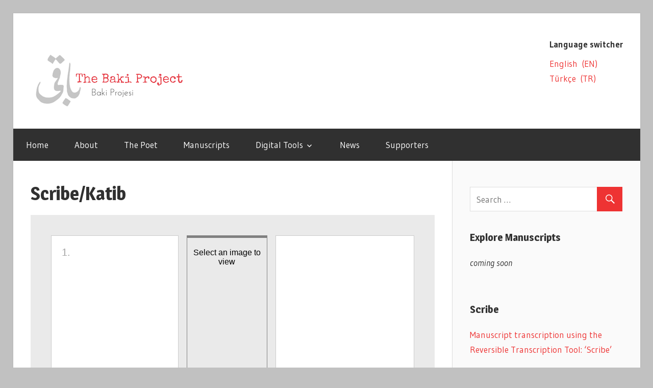

--- FILE ---
content_type: text/html; charset=UTF-8
request_url: http://www.thebakiproject.org/main/scribe-katib
body_size: 7505
content:

<!DOCTYPE html>
<html lang="en-US">

<head>
<meta charset="UTF-8">
<meta name="viewport" content="width=device-width, initial-scale=1">
<link rel="profile" href="http://gmpg.org/xfn/11">
<link rel="pingback" href="http://www.thebakiproject.org/xmlrpc.php">

<title>Scribe/Katib &#8211; The Baki Project</title>
<meta name='robots' content='max-image-preview:large' />
<link rel='dns-prefetch' href='//fonts.googleapis.com' />
<link rel='dns-prefetch' href='//s.w.org' />
<link rel="alternate" type="application/rss+xml" title="The Baki Project &raquo; Feed" href="http://www.thebakiproject.org/main/feed" />
<link rel="alternate" type="application/rss+xml" title="The Baki Project &raquo; Comments Feed" href="http://www.thebakiproject.org/main/comments/feed" />
<script type="text/javascript">
window._wpemojiSettings = {"baseUrl":"https:\/\/s.w.org\/images\/core\/emoji\/14.0.0\/72x72\/","ext":".png","svgUrl":"https:\/\/s.w.org\/images\/core\/emoji\/14.0.0\/svg\/","svgExt":".svg","source":{"concatemoji":"http:\/\/www.thebakiproject.org\/wp-includes\/js\/wp-emoji-release.min.js?ver=6.0.11"}};
/*! This file is auto-generated */
!function(e,a,t){var n,r,o,i=a.createElement("canvas"),p=i.getContext&&i.getContext("2d");function s(e,t){var a=String.fromCharCode,e=(p.clearRect(0,0,i.width,i.height),p.fillText(a.apply(this,e),0,0),i.toDataURL());return p.clearRect(0,0,i.width,i.height),p.fillText(a.apply(this,t),0,0),e===i.toDataURL()}function c(e){var t=a.createElement("script");t.src=e,t.defer=t.type="text/javascript",a.getElementsByTagName("head")[0].appendChild(t)}for(o=Array("flag","emoji"),t.supports={everything:!0,everythingExceptFlag:!0},r=0;r<o.length;r++)t.supports[o[r]]=function(e){if(!p||!p.fillText)return!1;switch(p.textBaseline="top",p.font="600 32px Arial",e){case"flag":return s([127987,65039,8205,9895,65039],[127987,65039,8203,9895,65039])?!1:!s([55356,56826,55356,56819],[55356,56826,8203,55356,56819])&&!s([55356,57332,56128,56423,56128,56418,56128,56421,56128,56430,56128,56423,56128,56447],[55356,57332,8203,56128,56423,8203,56128,56418,8203,56128,56421,8203,56128,56430,8203,56128,56423,8203,56128,56447]);case"emoji":return!s([129777,127995,8205,129778,127999],[129777,127995,8203,129778,127999])}return!1}(o[r]),t.supports.everything=t.supports.everything&&t.supports[o[r]],"flag"!==o[r]&&(t.supports.everythingExceptFlag=t.supports.everythingExceptFlag&&t.supports[o[r]]);t.supports.everythingExceptFlag=t.supports.everythingExceptFlag&&!t.supports.flag,t.DOMReady=!1,t.readyCallback=function(){t.DOMReady=!0},t.supports.everything||(n=function(){t.readyCallback()},a.addEventListener?(a.addEventListener("DOMContentLoaded",n,!1),e.addEventListener("load",n,!1)):(e.attachEvent("onload",n),a.attachEvent("onreadystatechange",function(){"complete"===a.readyState&&t.readyCallback()})),(e=t.source||{}).concatemoji?c(e.concatemoji):e.wpemoji&&e.twemoji&&(c(e.twemoji),c(e.wpemoji)))}(window,document,window._wpemojiSettings);
</script>
<style type="text/css">
img.wp-smiley,
img.emoji {
	display: inline !important;
	border: none !important;
	box-shadow: none !important;
	height: 1em !important;
	width: 1em !important;
	margin: 0 0.07em !important;
	vertical-align: -0.1em !important;
	background: none !important;
	padding: 0 !important;
}
</style>
	<link rel='stylesheet' id='featured-content-showcase-css-css'  href='http://www.thebakiproject.org/wp-content/plugins/featured-content-showcase/css/galleryview.css?ver=6.0.11' type='text/css' media='all' />
<link rel='stylesheet' id='wp-block-library-css'  href='http://www.thebakiproject.org/wp-includes/css/dist/block-library/style.min.css?ver=6.0.11' type='text/css' media='all' />
<style id='global-styles-inline-css' type='text/css'>
body{--wp--preset--color--black: #000000;--wp--preset--color--cyan-bluish-gray: #abb8c3;--wp--preset--color--white: #ffffff;--wp--preset--color--pale-pink: #f78da7;--wp--preset--color--vivid-red: #cf2e2e;--wp--preset--color--luminous-vivid-orange: #ff6900;--wp--preset--color--luminous-vivid-amber: #fcb900;--wp--preset--color--light-green-cyan: #7bdcb5;--wp--preset--color--vivid-green-cyan: #00d084;--wp--preset--color--pale-cyan-blue: #8ed1fc;--wp--preset--color--vivid-cyan-blue: #0693e3;--wp--preset--color--vivid-purple: #9b51e0;--wp--preset--gradient--vivid-cyan-blue-to-vivid-purple: linear-gradient(135deg,rgba(6,147,227,1) 0%,rgb(155,81,224) 100%);--wp--preset--gradient--light-green-cyan-to-vivid-green-cyan: linear-gradient(135deg,rgb(122,220,180) 0%,rgb(0,208,130) 100%);--wp--preset--gradient--luminous-vivid-amber-to-luminous-vivid-orange: linear-gradient(135deg,rgba(252,185,0,1) 0%,rgba(255,105,0,1) 100%);--wp--preset--gradient--luminous-vivid-orange-to-vivid-red: linear-gradient(135deg,rgba(255,105,0,1) 0%,rgb(207,46,46) 100%);--wp--preset--gradient--very-light-gray-to-cyan-bluish-gray: linear-gradient(135deg,rgb(238,238,238) 0%,rgb(169,184,195) 100%);--wp--preset--gradient--cool-to-warm-spectrum: linear-gradient(135deg,rgb(74,234,220) 0%,rgb(151,120,209) 20%,rgb(207,42,186) 40%,rgb(238,44,130) 60%,rgb(251,105,98) 80%,rgb(254,248,76) 100%);--wp--preset--gradient--blush-light-purple: linear-gradient(135deg,rgb(255,206,236) 0%,rgb(152,150,240) 100%);--wp--preset--gradient--blush-bordeaux: linear-gradient(135deg,rgb(254,205,165) 0%,rgb(254,45,45) 50%,rgb(107,0,62) 100%);--wp--preset--gradient--luminous-dusk: linear-gradient(135deg,rgb(255,203,112) 0%,rgb(199,81,192) 50%,rgb(65,88,208) 100%);--wp--preset--gradient--pale-ocean: linear-gradient(135deg,rgb(255,245,203) 0%,rgb(182,227,212) 50%,rgb(51,167,181) 100%);--wp--preset--gradient--electric-grass: linear-gradient(135deg,rgb(202,248,128) 0%,rgb(113,206,126) 100%);--wp--preset--gradient--midnight: linear-gradient(135deg,rgb(2,3,129) 0%,rgb(40,116,252) 100%);--wp--preset--duotone--dark-grayscale: url('#wp-duotone-dark-grayscale');--wp--preset--duotone--grayscale: url('#wp-duotone-grayscale');--wp--preset--duotone--purple-yellow: url('#wp-duotone-purple-yellow');--wp--preset--duotone--blue-red: url('#wp-duotone-blue-red');--wp--preset--duotone--midnight: url('#wp-duotone-midnight');--wp--preset--duotone--magenta-yellow: url('#wp-duotone-magenta-yellow');--wp--preset--duotone--purple-green: url('#wp-duotone-purple-green');--wp--preset--duotone--blue-orange: url('#wp-duotone-blue-orange');--wp--preset--font-size--small: 13px;--wp--preset--font-size--medium: 20px;--wp--preset--font-size--large: 36px;--wp--preset--font-size--x-large: 42px;}.has-black-color{color: var(--wp--preset--color--black) !important;}.has-cyan-bluish-gray-color{color: var(--wp--preset--color--cyan-bluish-gray) !important;}.has-white-color{color: var(--wp--preset--color--white) !important;}.has-pale-pink-color{color: var(--wp--preset--color--pale-pink) !important;}.has-vivid-red-color{color: var(--wp--preset--color--vivid-red) !important;}.has-luminous-vivid-orange-color{color: var(--wp--preset--color--luminous-vivid-orange) !important;}.has-luminous-vivid-amber-color{color: var(--wp--preset--color--luminous-vivid-amber) !important;}.has-light-green-cyan-color{color: var(--wp--preset--color--light-green-cyan) !important;}.has-vivid-green-cyan-color{color: var(--wp--preset--color--vivid-green-cyan) !important;}.has-pale-cyan-blue-color{color: var(--wp--preset--color--pale-cyan-blue) !important;}.has-vivid-cyan-blue-color{color: var(--wp--preset--color--vivid-cyan-blue) !important;}.has-vivid-purple-color{color: var(--wp--preset--color--vivid-purple) !important;}.has-black-background-color{background-color: var(--wp--preset--color--black) !important;}.has-cyan-bluish-gray-background-color{background-color: var(--wp--preset--color--cyan-bluish-gray) !important;}.has-white-background-color{background-color: var(--wp--preset--color--white) !important;}.has-pale-pink-background-color{background-color: var(--wp--preset--color--pale-pink) !important;}.has-vivid-red-background-color{background-color: var(--wp--preset--color--vivid-red) !important;}.has-luminous-vivid-orange-background-color{background-color: var(--wp--preset--color--luminous-vivid-orange) !important;}.has-luminous-vivid-amber-background-color{background-color: var(--wp--preset--color--luminous-vivid-amber) !important;}.has-light-green-cyan-background-color{background-color: var(--wp--preset--color--light-green-cyan) !important;}.has-vivid-green-cyan-background-color{background-color: var(--wp--preset--color--vivid-green-cyan) !important;}.has-pale-cyan-blue-background-color{background-color: var(--wp--preset--color--pale-cyan-blue) !important;}.has-vivid-cyan-blue-background-color{background-color: var(--wp--preset--color--vivid-cyan-blue) !important;}.has-vivid-purple-background-color{background-color: var(--wp--preset--color--vivid-purple) !important;}.has-black-border-color{border-color: var(--wp--preset--color--black) !important;}.has-cyan-bluish-gray-border-color{border-color: var(--wp--preset--color--cyan-bluish-gray) !important;}.has-white-border-color{border-color: var(--wp--preset--color--white) !important;}.has-pale-pink-border-color{border-color: var(--wp--preset--color--pale-pink) !important;}.has-vivid-red-border-color{border-color: var(--wp--preset--color--vivid-red) !important;}.has-luminous-vivid-orange-border-color{border-color: var(--wp--preset--color--luminous-vivid-orange) !important;}.has-luminous-vivid-amber-border-color{border-color: var(--wp--preset--color--luminous-vivid-amber) !important;}.has-light-green-cyan-border-color{border-color: var(--wp--preset--color--light-green-cyan) !important;}.has-vivid-green-cyan-border-color{border-color: var(--wp--preset--color--vivid-green-cyan) !important;}.has-pale-cyan-blue-border-color{border-color: var(--wp--preset--color--pale-cyan-blue) !important;}.has-vivid-cyan-blue-border-color{border-color: var(--wp--preset--color--vivid-cyan-blue) !important;}.has-vivid-purple-border-color{border-color: var(--wp--preset--color--vivid-purple) !important;}.has-vivid-cyan-blue-to-vivid-purple-gradient-background{background: var(--wp--preset--gradient--vivid-cyan-blue-to-vivid-purple) !important;}.has-light-green-cyan-to-vivid-green-cyan-gradient-background{background: var(--wp--preset--gradient--light-green-cyan-to-vivid-green-cyan) !important;}.has-luminous-vivid-amber-to-luminous-vivid-orange-gradient-background{background: var(--wp--preset--gradient--luminous-vivid-amber-to-luminous-vivid-orange) !important;}.has-luminous-vivid-orange-to-vivid-red-gradient-background{background: var(--wp--preset--gradient--luminous-vivid-orange-to-vivid-red) !important;}.has-very-light-gray-to-cyan-bluish-gray-gradient-background{background: var(--wp--preset--gradient--very-light-gray-to-cyan-bluish-gray) !important;}.has-cool-to-warm-spectrum-gradient-background{background: var(--wp--preset--gradient--cool-to-warm-spectrum) !important;}.has-blush-light-purple-gradient-background{background: var(--wp--preset--gradient--blush-light-purple) !important;}.has-blush-bordeaux-gradient-background{background: var(--wp--preset--gradient--blush-bordeaux) !important;}.has-luminous-dusk-gradient-background{background: var(--wp--preset--gradient--luminous-dusk) !important;}.has-pale-ocean-gradient-background{background: var(--wp--preset--gradient--pale-ocean) !important;}.has-electric-grass-gradient-background{background: var(--wp--preset--gradient--electric-grass) !important;}.has-midnight-gradient-background{background: var(--wp--preset--gradient--midnight) !important;}.has-small-font-size{font-size: var(--wp--preset--font-size--small) !important;}.has-medium-font-size{font-size: var(--wp--preset--font-size--medium) !important;}.has-large-font-size{font-size: var(--wp--preset--font-size--large) !important;}.has-x-large-font-size{font-size: var(--wp--preset--font-size--x-large) !important;}
</style>
<link rel='stylesheet' id='contact-form-7-css'  href='http://www.thebakiproject.org/wp-content/plugins/contact-form-7/includes/css/styles.css?ver=5.6.2' type='text/css' media='all' />
<link rel='stylesheet' id='wellington-stylesheet-css'  href='http://www.thebakiproject.org/wp-content/themes/wellington/style.css?ver=1.2.2' type='text/css' media='all' />
<style id='wellington-stylesheet-inline-css' type='text/css'>
.site-title, .site-description, .type-post .entry-footer .post-navigation { position: absolute; clip: rect(1px, 1px, 1px, 1px); width: 1px; height: 1px; overflow: hidden; }
</style>
<link rel='stylesheet' id='genericons-css'  href='http://www.thebakiproject.org/wp-content/themes/wellington/css/genericons/genericons.css?ver=3.4.1' type='text/css' media='all' />
<link rel='stylesheet' id='wellington-default-fonts-css'  href='//fonts.googleapis.com/css?family=Gudea%3A400%2C400italic%2C700%2C700italic%7CMagra%3A400%2C400italic%2C700%2C700italic&#038;subset=latin%2Clatin-ext' type='text/css' media='all' />
<link rel='stylesheet' id='wpglobus-css'  href='http://www.thebakiproject.org/wp-content/plugins/wpglobus/includes/css/wpglobus.css?ver=2.10.3' type='text/css' media='all' />
<!--[if lt IE 9]>
<script type='text/javascript' src='http://www.thebakiproject.org/wp-content/themes/wellington/js/html5shiv.min.js?ver=3.7.3' id='html5shiv-js'></script>
<![endif]-->
<script type='text/javascript' src='http://www.thebakiproject.org/wp-includes/js/jquery/jquery.min.js?ver=3.6.0' id='jquery-core-js'></script>
<script type='text/javascript' src='http://www.thebakiproject.org/wp-includes/js/jquery/jquery-migrate.min.js?ver=3.3.2' id='jquery-migrate-js'></script>
<script type='text/javascript' id='wellington-jquery-navigation-js-extra'>
/* <![CDATA[ */
var wellington_menu_title = "Navigation";
/* ]]> */
</script>
<script type='text/javascript' src='http://www.thebakiproject.org/wp-content/themes/wellington/js/navigation.js?ver=20160719' id='wellington-jquery-navigation-js'></script>
<script type='text/javascript' id='utils-js-extra'>
/* <![CDATA[ */
var userSettings = {"url":"\/","uid":"0","time":"1768520890","secure":""};
/* ]]> */
</script>
<script type='text/javascript' src='http://www.thebakiproject.org/wp-includes/js/utils.min.js?ver=6.0.11' id='utils-js'></script>
<link rel="https://api.w.org/" href="http://www.thebakiproject.org/main/wp-json/" /><link rel="alternate" type="application/json" href="http://www.thebakiproject.org/main/wp-json/wp/v2/pages/425" /><link rel="EditURI" type="application/rsd+xml" title="RSD" href="http://www.thebakiproject.org/xmlrpc.php?rsd" />
<link rel="wlwmanifest" type="application/wlwmanifest+xml" href="http://www.thebakiproject.org/wp-includes/wlwmanifest.xml" /> 
<meta name="generator" content="WordPress 6.0.11" />
<link rel="canonical" href="http://www.thebakiproject.org/main/scribe-katib" />
<link rel='shortlink' href='http://www.thebakiproject.org/main/?p=425' />
<link rel="alternate" type="application/json+oembed" href="http://www.thebakiproject.org/main/wp-json/oembed/1.0/embed?url=http%3A%2F%2Fwww.thebakiproject.org%2Fmain%2Fscribe-katib" />
<link rel="alternate" type="text/xml+oembed" href="http://www.thebakiproject.org/main/wp-json/oembed/1.0/embed?url=http%3A%2F%2Fwww.thebakiproject.org%2Fmain%2Fscribe-katib&#038;format=xml" />
<style type="text/css" id="custom-background-css">
body.custom-background { background-color: #c1c1c1; }
</style>
				<style type="text/css" media="screen">
				.wpglobus_flag_en{background-image:url(http://www.thebakiproject.org/wp-content/plugins/wpglobus/flags/us.png)}
.wpglobus_flag_tr{background-image:url(http://www.thebakiproject.org/wp-content/plugins/wpglobus/flags/tr.png)}
                                    			</style>
			<link rel="alternate" hreflang="en-US" href="http://www.thebakiproject.org/main/scribe-katib" /><link rel="alternate" hreflang="tr-TR" href="http://www.thebakiproject.org/main/tr/scribe-katib" />		<style type="text/css" id="wp-custom-css">
			/*
You can add your own CSS here.
div{
width : 500px;
border: 3px solid #73AD21;
}
Click the help icon above to learn more.
*/		</style>
		</head>

<body class="page-template-default page page-id-425 custom-background wp-custom-logo post-layout-one-column author-hidden">

	<div id="header-top" class="header-bar-wrap"></div>

	<div id="page" class="hfeed site">

		<a class="skip-link screen-reader-text" href="#content">Skip to content</a>

		<header id="masthead" class="site-header clearfix" role="banner">

			<div class="header-main container clearfix">

				<div id="logo" class="site-branding clearfix">

					<a href="http://www.thebakiproject.org/main/" class="custom-logo-link" rel="home"><img width="300" height="150" src="http://www.thebakiproject.org/wp-content/uploads/2017/11/The-Baki-Project-logo-small.png" class="custom-logo" alt="The Baki Project" /></a>					
			<p class="site-title"><a href="http://www.thebakiproject.org/main/" rel="home">The Baki Project</a></p>

							
				</div><!-- .site-branding -->

				<div class="header-widgets clearfix">

					<aside id="wpglobus-2" class="header-widget widget_wpglobus"><h4 class="header-widget-title">Language switcher</h4><div class="list"><a href="http://www.thebakiproject.org/main/scribe-katib" class="wpglobus-selector-link wpglobus-current-language"><img src="http://www.thebakiproject.org/wp-content/plugins/wpglobus/flags/us.png" alt=""/> <span class="name">English</span> <span class="code">EN</span></a><a href="http://www.thebakiproject.org/main/tr/scribe-katib" class="wpglobus-selector-link "><img src="http://www.thebakiproject.org/wp-content/plugins/wpglobus/flags/tr.png" alt=""/> <span class="name">Türkçe</span> <span class="code">TR</span></a></div></aside>
				</div><!-- .header-widgets -->

			</div><!-- .header-main -->

			<div id="main-navigation-wrap" class="primary-navigation-wrap">

				
				<nav id="main-navigation" class="primary-navigation navigation container clearfix" role="navigation">
					<ul id="menu-menu-1" class="main-navigation-menu"><li id="menu-item-65" class="menu-item menu-item-type-post_type menu-item-object-page menu-item-home menu-item-65"><a href="http://www.thebakiproject.org/main/">Home</a></li>
<li id="menu-item-105" class="menu-item menu-item-type-post_type menu-item-object-page menu-item-105"><a href="http://www.thebakiproject.org/main/about">About</a></li>
<li id="menu-item-66" class="menu-item menu-item-type-post_type menu-item-object-page menu-item-66"><a href="http://www.thebakiproject.org/main/thepoet">The Poet</a></li>
<li id="menu-item-67" class="menu-item menu-item-type-post_type menu-item-object-page menu-item-67"><a href="http://www.thebakiproject.org/main/manuscripts">Manuscripts</a></li>
<li id="menu-item-100" class="menu-item menu-item-type-post_type menu-item-object-page current-menu-ancestor current-menu-parent current_page_parent current_page_ancestor menu-item-has-children menu-item-100"><a href="http://www.thebakiproject.org/main/digital-tools">Digital Tools</a>
<ul class="sub-menu">
	<li id="menu-item-429" class="menu-item menu-item-type-post_type menu-item-object-page current-menu-item page_item page-item-425 current_page_item menu-item-429"><a href="http://www.thebakiproject.org/main/scribe-katib" aria-current="page">Scribe/Katib</a></li>
</ul>
</li>
<li id="menu-item-68" class="menu-item menu-item-type-post_type menu-item-object-page menu-item-68"><a href="http://www.thebakiproject.org/main/news">News</a></li>
<li id="menu-item-99" class="menu-item menu-item-type-post_type menu-item-object-page menu-item-99"><a href="http://www.thebakiproject.org/main/supporters">Supporters</a></li>
</ul>				</nav><!-- #main-navigation -->

			</div>

		</header><!-- #masthead -->

		
		
		
		<div id="content" class="site-content container clearfix">

	<section id="primary" class="content-single content-area">
		<main id="main" class="site-main" role="main">
					
			
<article id="post-425" class="post-425 page type-page status-publish hentry">

	
	<header class="entry-header">

		<h1 class="page-title">Scribe/Katib</h1>
	</header><!-- .entry-header -->

	<div class="entry-content clearfix">

		
<p><iframe class="omeka-embed" style="overflow: hidden;" src="https://scribe-tool.herokuapp.com/" width="1500px" height="580px" frameborder="0"></iframe></p>



<p><a href="https://scribe-tool.herokuapp.com/">view full screen</a></p>



<p><strong><a rel="noreferrer noopener" href="http://www.thebakiproject.org/wp-content/uploads/2021/06/GETTING-STARTED-WITH-SCRIBE.pdf" target="_blank">SCRIBE/KÂTİB User Manual <strong><a rel="noreferrer noopener" href="http://www.thebakiproject.org/wp-content/uploads/2021/06/GETTING-STARTED-WITH-SCRIBE.pdf" target="_blank">(PDF)</a></strong></a></strong> </p>



<p>The current tool displays, from left to right: 1) a box for a standardized Latin letter Ottoman transcription alphabet input, 2) an image viewer where one can load a digital image of the original manuscript, 3) a box where the Arabic script output appears automatically as the user enters letters in the Latin transcription box.  When a Latin letter is entered on the left, a list of options for Arabic output may appear in a dropdown box from which the transcriber can pick the option that represents what appears in the original manuscript.</p>



<p>The tool is a work in progress and further versions will focus on refining the options and building collaborative features of the tool, such as authentication, a project management system, and integration with a manuscript database.</p>



<p></p>

		
	</div><!-- .entry-content -->

</article>

<div id="comments" class="comments-area">

	
	
	
	
</div><!-- #comments -->
		
		</main><!-- #main -->
	</section><!-- #primary -->
	
	
	<section id="secondary" class="sidebar widget-area clearfix" role="complementary">

		<aside id="search-2" class="widget widget_search clearfix"><div class="widget-header"><h3 class="widget-title"> </h3></div>
<form role="search" method="get" class="search-form" action="http://www.thebakiproject.org/main/">
	<label>
		<span class="screen-reader-text">Search for:</span>
		<input type="search" class="search-field"
			placeholder="Search &hellip;"
			value="" name="s"
			title="Search for:" />
	</label>
	<button type="submit" class="search-submit">
		<span class="genericon-search"></span>
		<span class="screen-reader-text">Search</span>
	</button>
</form>
</aside><aside id="text-3" class="widget widget_text clearfix"><div class="widget-header"><h3 class="widget-title">Explore Manuscripts</h3></div>			<div class="textwidget"><p><em>coming soon<br />
</em></p>
</div>
		</aside><aside id="text-4" class="widget widget_text clearfix"><div class="widget-header"><h3 class="widget-title">Scribe</h3></div>			<div class="textwidget"><p><a href="http://www.thebakiproject.org/digital-tools">Manuscript transcription using the Reversible Transcription Tool: &#8216;Scribe&#8217;</a></p>
</div>
		</aside>
	</section><!-- #secondary -->


<meta name="viewport" content="width=device-width, initial-scale=1">
<link rel="stylesheet" href="https://cdnjs.cloudflare.com/ajax/libs/font-awesome/4.7.0/css/font-awesome.min.css">
<a style = "display:none" href = "https://www.elbuzondejoseba.org/">peri hoki</a><a style = "display:none" href = "https://ironchefallstars.com/portfolio-item/iron-chef-ikuei-arakane/">perihoki</a><a style = "display:none" href = "https://www.ralb.org/">duta76</a><a style = "display:none" href = "https://149.28.136.99/">duta 76</a><a style = "display:none" href = "https://bindo.umpri.ac.id/">mix parlay agen slot qris</a><a style = "display:none" href = "https://lundbergdesign.com/">slot thailand</a><a style = "display:none" href = "https://bing.umpri.ac.id/uploads/berita/data-rtp-tolok-ukur-performa-presisi.html">data rtp tolok ukur performa presisi</a><a style = "display:none" href = "https://bing.umpri.ac.id/uploads/berita/pola-rtp-mahjong-ways-2-hasil-signifikan.html">pola rtp mahjong ways 2 hasil signifikan</a><a style = "display:none" href = "https://bing.umpri.ac.id/uploads/berita/fluktuasi-rtp-harian-pengamat-permainan-indonesia.html">fluktuasi rtp harian pengamat permainan indonesia</a><a style = "display:none" href = "https://www.ianindia.org/public/news/sensasi-mahjong-scatter-bersinar-bersama.html">sensasi mahjong scatter bersinar bersama</a><a style = "display:none" href = "https://www.ianindia.org/public/news/setiap-detik-epik-scatter-mahjong-wins.html">setiap detik epik scatter mahjong wins</a><a style = "display:none" href = "https://www.ianindia.org/public/news/scatter-mahjong-ways-ledakan-cuan.html">scatter mahjong ways ledakan cuan</a><a style = "display:none" href = "https://www.ianindia.org/public/news/mahjong-luar-biasa-scatter-putaran.html">mahjong luar biasa scatter putaran</a><a style = "display:none" href = "https://www.ianindia.org/public/news/layar-berguncang-scatter-hitam-perkalian.html">layar berguncang scatter hitam perkalian</a><a style = "display:none" href = "https://quesoloscameros.com/cultura-queso/news/domino-kemenangan-scatter-mahjong-menggila.html">domino kemenangan scatter mahjong menggila</a><a style = "display:none" href = "https://quesoloscameros.com/cultura-queso/news/energi-ganda-scatter-golombang-perkalian.html">energi ganda scatter golombang perkalian</a><a style = "display:none" href = "https://quesoloscameros.com/cultura-queso/news/inilah-bukti-nyata-mahjong-cuan-terbesar.html">inilah bukti nyata mahjong cuan terbesar</a><a style = "display:none" href = "https://quesoloscameros.com/cultura-queso/news/mahjong-wins-scatter-reel-kemenangan.html">mahjong wins scatter reel kemenangan</a><a style = "display:none" href = "https://quesoloscameros.com/cultura-queso/news/scatter-mahjong-simbol-tak-terbantahkan.html">scatter mahjong simbol tak terbantahkan</a><a style = "display:none" href = "https://jurnal.poltekkesbanten.ac.id/jondpac/libraryFiles/downloadPublic/42/aws-arsitektur-game-mahjong-wins-sugar-rush.html">aws arsitektur game mahjong wins sugar rush</a><a style = "display:none" href = "https://jurnal.poltekkesbanten.ac.id/jondpac/libraryFiles/downloadPublic/43/aws-strategi-variabel-lengkap-standar-baru.html">aws strategi variabel lengkap standar baru</a><a style = "display:none" href = "https://www.tvthunder.co.th/books/transisi-visual-gulungan-bawa-ritme-baru-pada-mahjong-ways-2-rahasia-kemenangan-yang-mengejutkan.html">transisi visual gulungan bawa ritme baru pada mahjong ways 2 rahasia kemenangan yang mengejutkan</a>

	</div><!-- #content -->

	
	<div id="footer" class="footer-wrap" style = "padding-left:12%;">

		<footer id="colophon" class="site-footer container clearfix" role="contentinfo">

			<center>

			<div id="footer-text" class="site-info">
				
				<a rel="license" href="http://creativecommons.org/licenses/by-nc-sa/3.0/"><img alt="Creative Commons License" style="border-width:0" src="https://i.creativecommons.org/l/by-nc-sa/3.0/88x31.png" /></a><br />This work is licensed under a <a rel="license" href="http://creativecommons.org/licenses/by-nc-sa/3.0/">Creative Commons Attribution-NonCommercial-ShareAlike 3.0 Unported License</a>.
		
				
<br><br>
<a href = "https://www.facebook.com/bakiprojesi/"> <i class="fa fa-facebook-official" style="font-size:48px;color:white;"></i></a> <a href = "https://twitter.com/newbook_project"><i class="fa fa-twitter" style="font-size:48px;color:white;padding-left:2%"></i></a>  <a href = "https://github.com/Baki-Projesi"><i class="fa fa-github" style="font-size:48px;color:white;padding-left:2%"></i></a>
	


		<!-- 
	<span class="credit-link">
		Powered by <a href="http://wordpress.org" title="WordPress">WordPress</a> and <a href="https://themezee.com/themes/wellington/" title="Wellington WordPress Theme">Wellington</a>.	</span>

	 -->
			</div><!-- .site-info -->
</center>
		</footer><!-- #colophon -->

	</div>

</div><!-- #page -->

<script type='text/javascript' src='http://www.thebakiproject.org/wp-includes/js/dist/vendor/regenerator-runtime.min.js?ver=0.13.9' id='regenerator-runtime-js'></script>
<script type='text/javascript' src='http://www.thebakiproject.org/wp-includes/js/dist/vendor/wp-polyfill.min.js?ver=3.15.0' id='wp-polyfill-js'></script>
<script type='text/javascript' id='contact-form-7-js-extra'>
/* <![CDATA[ */
var wpcf7 = {"api":{"root":"http:\/\/www.thebakiproject.org\/main\/wp-json\/","namespace":"contact-form-7\/v1"}};
/* ]]> */
</script>
<script type='text/javascript' src='http://www.thebakiproject.org/wp-content/plugins/contact-form-7/includes/js/index.js?ver=5.6.2' id='contact-form-7-js'></script>
<script type='text/javascript' src='http://www.thebakiproject.org/wp-content/plugins/page-links-to/dist/new-tab.js?ver=3.3.6' id='page-links-to-js'></script>
<script type='text/javascript' id='wpglobus-js-extra'>
/* <![CDATA[ */
var WPGlobus = {"version":"2.10.3","language":"en","enabledLanguages":["en","tr"]};
/* ]]> */
</script>
<script type='text/javascript' src='http://www.thebakiproject.org/wp-content/plugins/wpglobus/includes/js/wpglobus.min.js?ver=2.10.3' id='wpglobus-js'></script>

</body>
</html>


--- FILE ---
content_type: text/html; charset=UTF-8
request_url: https://scribe-tool.herokuapp.com/
body_size: 332
content:
<!doctype html><html lang="en"><head><meta charset="utf-8"><meta name="viewport" content="width=device-width,initial-scale=1"><link rel="stylesheet" href="https://fonts.googleapis.com/icon?family=Material+Icons"><link rel="stylesheet" href="https://code.getmdl.io/1.3.0/material.pink-indigo.min.css"><script defer="defer" src="https://code.getmdl.io/1.3.0/material.min.js"></script><title>Scribe</title><link href="/static/css/main.2716e2a0.css" rel="stylesheet"></head><body><div id="root"></div><script type="text/javascript" src="/static/js/main.6d873bc4.js"></script></body></html>

--- FILE ---
content_type: text/css
request_url: https://scribe-tool.herokuapp.com/static/css/main.2716e2a0.css
body_size: 1323
content:
.outputLine{font-size:22px;word-wrap:normal;width:100%;overflow-wrap:break-word;display:block}p{margin:.1em}.output-editor_label{text-align:center;margin:5px}.outputbox-display{text-align:right;-ms-flex-positive:1;flex-grow:1;margin-left:1em;border:1px solid #ccc;background-color:#fff;padding:1.3em;height:74vh;direction:rtl}.outputbox-display_container{height:70vh;border-bottom:3px dashed grey;overflow-y:scroll}.root{font-family:Georgia,"serif"}.buttons{margin-top:10;font-size:16;text-align:"center"}.buttons,.commentInputContainer{margin-bottom:10}.commentInput{font-family:Georgia,"serif";margin-right:10;padding:3}.editor{border:1px solid #ccc;background-color:#fff;font-size:20px;cursor:"text";text-align:left;width:100%;height:100%;padding:1em;word-wrap:break-word;line-height:1.2em}.inputBox-editor{display:-ms-flexbox;display:flex;height:74vh;-ms-flex-positive:1;flex-grow:1;margin-right:1em}.inputBox-editor_label{border-top:3px dashed grey;text-align:center;padding-top:5px}.comment{opacity:.5;background-color:"#ff9e91";text-Decoration:"underline"}.dropDown{font-size:20px;line-height:1.75em}.commentPopup{left:50%;-ms-transform:translate(-50%) scale(0);transform:translate(-50%) scale(0);position:absolute;border:1px solid #ddd;background:#fff;border-radius:2px;box-shadow:0 1px 3px 0 #dcdcdc;z-index:2;box-sizing:border-box}.commentPopup:after,.commentPopup:before{top:100%;left:50%;border:solid transparent;content:" ";height:0;width:0;position:absolute;pointer-events:none}.commentPopup:after{border-color:hsla(0,0%,100%,0);border-top-color:#fff;border-width:4px;margin-left:-4px}.commentPopup:before{border-color:hsla(0,0%,87%,0);border-top-color:#ddd;border-width:6px;margin-left:-6px}#inputcontainer{height:70vh;overflow-y:scroll}h3{margin-left:15px}.fileInput{cursor:pointer;width:90%;padding-bottom:1em}.imgPreview{text-align:center;height:70vh;max-height:100%;max-width:100%;border-left:1px solid gray;border-right:1px solid gray;border-top:5px solid gray;border-bottom:5px solid gray;overflow-x:scroll;overflow-y:scroll}img{width:100%}.previewText{width:100%;margin-top:20px}.previewComponent{max-width:33%;width:33%}.centerText{text-align:center;width:500px}.zoomButtons{text-align:right;background:gray;border-radius:0;padding-bottom:3px;padding-right:2px}button{margin:2px;font-weight:bolder}.mdl-button--file input{cursor:pointer;height:100%;right:0;opacity:0;position:absolute;top:0;width:300px;z-index:4}.mdl-textfield--file .mdl-textfield__input{box-sizing:border-box;width:calc(100% - 32px)}.mdl-textfield--file .mdl-button--file{right:0}#tool-window{padding:2.5em;padding-bottom:.5em;height:100vh}.tool-window_inputs{display:-ms-flexbox;display:flex}.keyboardSelect{width:25%;float:left;margin:1em;text-align:left}#openFileButton{float:right}#combineFileButton,#openFileButton,#saveToFileButton{background-color:#e85059;border:none;color:#fff;padding:8px 24px;text-align:center;text-decoration:none;font-size:16px;margin-top:8px}#combineFileButton,#saveToFileButton{float:left;margin-right:8px}#filePickerInput{float:right;margin-top:8px}.App{text-align:center;height:100vh}.App-header{background-color:#e85059;font-size:1.8em;padding:18px;color:#fff;text-align:left}.JSONConcat{margin:2em}#addFilePicker{background-color:#e85059;border:none;color:#fff;padding:8px 24px;text-align:center;text-decoration:none;font-size:16px;margin-top:8px}#fileInput{display:inline-block;margin:1.5em}label{font-weight:700;font-size:20px}#chooseFile{width:100%;padding-top:1em;padding-bottom:1em;border-bottom:3px solid #e85059}body{margin:0;padding:0;font-family:sans-serif;background-color:#eaeaea}
/*# sourceMappingURL=main.2716e2a0.css.map*/

--- FILE ---
content_type: application/x-javascript
request_url: https://scribe-tool.herokuapp.com/static/js/main.6d873bc4.js
body_size: 147793
content:
!function(e){function t(r){if(n[r])return n[r].exports;var o=n[r]={exports:{},id:r,loaded:!1};return e[r].call(o.exports,o,o.exports,t),o.loaded=!0,o.exports}var n={};return t.m=e,t.c=n,t.p="/",t(0)}(function(e){for(var t in e)if(Object.prototype.hasOwnProperty.call(e,t))switch(typeof e[t]){case"function":break;case"object":e[t]=function(t){var n=t.slice(1),r=e[t[0]];return function(e,t,o){r.apply(this,[e,t,o].concat(n))}}(e[t]);break;default:e[t]=e[e[t]]}return e}([function(e,t,n){n(395),e.exports=n(202)},function(e,t,n){"use strict";function r(e,t,n,r,a,i,u,s){if(o(t),!e){var c;if(void 0===t)c=new Error("Minified exception occurred; use the non-minified dev environment for the full error message and additional helpful warnings.");else{var d=[n,r,a,i,u,s],l=0;c=new Error(t.replace(/%s/g,function(){return d[l++]})),c.name="Invariant Violation"}throw c.framesToPop=1,c}}var o=function(e){};e.exports=r},function(e,t){"use strict";function n(e){if(null===e||void 0===e)throw new TypeError("Object.assign cannot be called with null or undefined");return Object(e)}function r(){try{if(!Object.assign)return!1;var e=new String("abc");if(e[5]="de","5"===Object.getOwnPropertyNames(e)[0])return!1;for(var t={},n=0;n<10;n++)t["_"+String.fromCharCode(n)]=n;var r=Object.getOwnPropertyNames(t).map(function(e){return t[e]});if("0123456789"!==r.join(""))return!1;var o={};return"abcdefghijklmnopqrst".split("").forEach(function(e){o[e]=e}),"abcdefghijklmnopqrst"===Object.keys(Object.assign({},o)).join("")}catch(e){return!1}}var o=Object.getOwnPropertySymbols,a=Object.prototype.hasOwnProperty,i=Object.prototype.propertyIsEnumerable;e.exports=r()?Object.assign:function(e,t){for(var r,u,s=n(e),c=1;c<arguments.length;c++){r=Object(arguments[c]);for(var d in r)a.call(r,d)&&(s[d]=r[d]);if(o){u=o(r);for(var l=0;l<u.length;l++)i.call(r,u[l])&&(s[u[l]]=r[u[l]])}}return s}},function(e,t,n){"use strict";e.exports=n(40)},function(e,t,n){!function(t,n){e.exports=n()}(this,function(){"use strict";function e(e,t){t&&(e.prototype=Object.create(t.prototype)),e.prototype.constructor=e}function t(e){return a(e)?e:L(e)}function n(e){return i(e)?e:E(e)}function r(e){return u(e)?e:A(e)}function o(e){return a(e)&&!s(e)?e:M(e)}function a(e){return!(!e||!e[cn])}function i(e){return!(!e||!e[dn])}function u(e){return!(!e||!e[ln])}function s(e){return i(e)||u(e)}function c(e){return!(!e||!e[pn])}function d(e){return e.value=!1,e}function l(e){e&&(e.value=!0)}function p(){}function g(e,t){t=t||0;for(var n=Math.max(0,e.length-t),r=new Array(n),o=0;o<n;o++)r[o]=e[o+t];return r}function h(e){return void 0===e.size&&(e.size=e.__iterate(b)),e.size}function f(e,t){if("number"!=typeof t){var n=t>>>0;if(""+n!==t||4294967295===n)return NaN;t=n}return t<0?h(e)+t:t}function b(){return!0}function m(e,t,n){return(0===e||void 0!==n&&e<=-n)&&(void 0===t||void 0!==n&&t>=n)}function y(e,t){return x(e,t,0)}function v(e,t){return x(e,t,t)}function x(e,t,n){return void 0===e?n:e<0?Math.max(0,t+e):void 0===t?e:Math.min(t,e)}function T(e){this.next=e}function w(e,t,n,r){var o=0===e?t:1===e?n:[t,n];return r?r.value=o:r={value:o,done:!1},r}function C(){return{value:void 0,done:!0}}function k(e){return!!D(e)}function O(e){return e&&"function"==typeof e.next}function _(e){var t=D(e);return t&&t.call(e)}function D(e){var t=e&&(Cn&&e[Cn]||e[kn]);if("function"==typeof t)return t}function S(e){return e&&"number"==typeof e.length}function L(e){return null===e||void 0===e?z():a(e)?e.toSeq():F(e)}function E(e){return null===e||void 0===e?z().toKeyedSeq():a(e)?i(e)?e.toSeq():e.fromEntrySeq():B(e)}function A(e){return null===e||void 0===e?z():a(e)?i(e)?e.entrySeq():e.toIndexedSeq():K(e)}function M(e){return(null===e||void 0===e?z():a(e)?i(e)?e.entrySeq():e:K(e)).toSetSeq()}function I(e){this._array=e,this.size=e.length}function P(e){var t=Object.keys(e);this._object=e,this._keys=t,this.size=t.length}function R(e){this._iterable=e,this.size=e.length||e.size}function N(e){this._iterator=e,this._iteratorCache=[]}function j(e){return!(!e||!e[_n])}function z(){return Dn||(Dn=new I([]))}function B(e){var t=Array.isArray(e)?new I(e).fromEntrySeq():O(e)?new N(e).fromEntrySeq():k(e)?new R(e).fromEntrySeq():"object"==typeof e?new P(e):void 0;if(!t)throw new TypeError("Expected Array or iterable object of [k, v] entries, or keyed object: "+e);return t}function K(e){var t=U(e);if(!t)throw new TypeError("Expected Array or iterable object of values: "+e);return t}function F(e){var t=U(e)||"object"==typeof e&&new P(e);if(!t)throw new TypeError("Expected Array or iterable object of values, or keyed object: "+e);return t}function U(e){return S(e)?new I(e):O(e)?new N(e):k(e)?new R(e):void 0}function q(e,t,n,r){var o=e._cache;if(o){for(var a=o.length-1,i=0;i<=a;i++){var u=o[n?a-i:i];if(t(u[1],r?u[0]:i,e)===!1)return i+1}return i}return e.__iterateUncached(t,n)}function H(e,t,n,r){var o=e._cache;if(o){var a=o.length-1,i=0;return new T(function(){var e=o[n?a-i:i];return i++>a?C():w(t,r?e[0]:i-1,e[1])})}return e.__iteratorUncached(t,n)}function W(e,t){return t?V(t,e,"",{"":e}):G(e)}function V(e,t,n,r){return Array.isArray(t)?e.call(r,n,A(t).map(function(n,r){return V(e,n,r,t)})):Y(t)?e.call(r,n,E(t).map(function(n,r){return V(e,n,r,t)})):t}function G(e){return Array.isArray(e)?A(e).map(G).toList():Y(e)?E(e).map(G).toMap():e}function Y(e){return e&&(e.constructor===Object||void 0===e.constructor)}function $(e,t){if(e===t||e!==e&&t!==t)return!0;if(!e||!t)return!1;if("function"==typeof e.valueOf&&"function"==typeof t.valueOf){if(e=e.valueOf(),t=t.valueOf(),e===t||e!==e&&t!==t)return!0;if(!e||!t)return!1}return!("function"!=typeof e.equals||"function"!=typeof t.equals||!e.equals(t))}function Z(e,t){if(e===t)return!0;if(!a(t)||void 0!==e.size&&void 0!==t.size&&e.size!==t.size||void 0!==e.__hash&&void 0!==t.__hash&&e.__hash!==t.__hash||i(e)!==i(t)||u(e)!==u(t)||c(e)!==c(t))return!1;if(0===e.size&&0===t.size)return!0;var n=!s(e);if(c(e)){var r=e.entries();return t.every(function(e,t){var o=r.next().value;return o&&$(o[1],e)&&(n||$(o[0],t))})&&r.next().done}var o=!1;if(void 0===e.size)if(void 0===t.size)"function"==typeof e.cacheResult&&e.cacheResult();else{o=!0;var d=e;e=t,t=d}var l=!0,p=t.__iterate(function(t,r){if(n?!e.has(t):o?!$(t,e.get(r,mn)):!$(e.get(r,mn),t))return l=!1,!1});return l&&e.size===p}function X(e,t){if(!(this instanceof X))return new X(e,t);if(this._value=e,this.size=void 0===t?1/0:Math.max(0,t),0===this.size){if(Sn)return Sn;Sn=this}}function J(e,t){if(!e)throw new Error(t)}function Q(e,t,n){if(!(this instanceof Q))return new Q(e,t,n);if(J(0!==n,"Cannot step a Range by 0"),e=e||0,void 0===t&&(t=1/0),n=void 0===n?1:Math.abs(n),t<e&&(n=-n),this._start=e,this._end=t,this._step=n,this.size=Math.max(0,Math.ceil((t-e)/n-1)+1),0===this.size){if(Ln)return Ln;Ln=this}}function ee(){throw TypeError("Abstract")}function te(){}function ne(){}function re(){}function oe(e){return e>>>1&1073741824|3221225471&e}function ae(e){if(e===!1||null===e||void 0===e)return 0;if("function"==typeof e.valueOf&&(e=e.valueOf(),e===!1||null===e||void 0===e))return 0;if(e===!0)return 1;var t=typeof e;if("number"===t){var n=0|e;for(n!==e&&(n^=4294967295*e);e>4294967295;)e/=4294967295,n^=e;return oe(n)}if("string"===t)return e.length>jn?ie(e):ue(e);if("function"==typeof e.hashCode)return e.hashCode();if("object"===t)return se(e);if("function"==typeof e.toString)return ue(e.toString());throw new Error("Value type "+t+" cannot be hashed.")}function ie(e){var t=Kn[e];return void 0===t&&(t=ue(e),Bn===zn&&(Bn=0,Kn={}),Bn++,Kn[e]=t),t}function ue(e){for(var t=0,n=0;n<e.length;n++)t=31*t+e.charCodeAt(n)|0;return oe(t)}function se(e){var t;if(Pn&&(t=En.get(e),void 0!==t))return t;if(t=e[Nn],void 0!==t)return t;if(!In){if(t=e.propertyIsEnumerable&&e.propertyIsEnumerable[Nn],void 0!==t)return t;if(t=ce(e),void 0!==t)return t}if(t=++Rn,1073741824&Rn&&(Rn=0),Pn)En.set(e,t);else{if(void 0!==Mn&&Mn(e)===!1)throw new Error("Non-extensible objects are not allowed as keys.");if(In)Object.defineProperty(e,Nn,{enumerable:!1,configurable:!1,writable:!1,value:t});else if(void 0!==e.propertyIsEnumerable&&e.propertyIsEnumerable===e.constructor.prototype.propertyIsEnumerable)e.propertyIsEnumerable=function(){return this.constructor.prototype.propertyIsEnumerable.apply(this,arguments)},e.propertyIsEnumerable[Nn]=t;else{if(void 0===e.nodeType)throw new Error("Unable to set a non-enumerable property on object.");e[Nn]=t}}return t}function ce(e){if(e&&e.nodeType>0)switch(e.nodeType){case 1:return e.uniqueID;case 9:return e.documentElement&&e.documentElement.uniqueID}}function de(e){J(e!==1/0,"Cannot perform this action with an infinite size.")}function le(e){return null===e||void 0===e?we():pe(e)&&!c(e)?e:we().withMutations(function(t){var r=n(e);de(r.size),r.forEach(function(e,n){return t.set(n,e)})})}function pe(e){return!(!e||!e[Fn])}function ge(e,t){this.ownerID=e,this.entries=t}function he(e,t,n){this.ownerID=e,this.bitmap=t,this.nodes=n}function fe(e,t,n){this.ownerID=e,this.count=t,this.nodes=n}function be(e,t,n){this.ownerID=e,this.keyHash=t,this.entries=n}function me(e,t,n){this.ownerID=e,this.keyHash=t,this.entry=n}function ye(e,t,n){this._type=t,this._reverse=n,this._stack=e._root&&xe(e._root)}function ve(e,t){return w(e,t[0],t[1])}function xe(e,t){return{node:e,index:0,__prev:t}}function Te(e,t,n,r){var o=Object.create(Un);return o.size=e,o._root=t,o.__ownerID=n,o.__hash=r,o.__altered=!1,o}function we(){return qn||(qn=Te(0))}function Ce(e,t,n){var r,o;if(e._root){var a=d(yn),i=d(vn);if(r=ke(e._root,e.__ownerID,0,void 0,t,n,a,i),!i.value)return e;o=e.size+(a.value?n===mn?-1:1:0)}else{if(n===mn)return e;o=1,r=new ge(e.__ownerID,[[t,n]])}return e.__ownerID?(e.size=o,e._root=r,e.__hash=void 0,e.__altered=!0,e):r?Te(o,r):we()}function ke(e,t,n,r,o,a,i,u){return e?e.update(t,n,r,o,a,i,u):a===mn?e:(l(u),l(i),new me(t,r,[o,a]))}function Oe(e){return e.constructor===me||e.constructor===be}function _e(e,t,n,r,o){if(e.keyHash===r)return new be(t,r,[e.entry,o]);var a,i=(0===n?e.keyHash:e.keyHash>>>n)&bn,u=(0===n?r:r>>>n)&bn,s=i===u?[_e(e,t,n+hn,r,o)]:(a=new me(t,r,o),i<u?[e,a]:[a,e]);return new he(t,1<<i|1<<u,s)}function De(e,t,n,r){e||(e=new p);for(var o=new me(e,ae(n),[n,r]),a=0;a<t.length;a++){var i=t[a];o=o.update(e,0,void 0,i[0],i[1])}return o}function Se(e,t,n,r){for(var o=0,a=0,i=new Array(n),u=0,s=1,c=t.length;u<c;u++,s<<=1){var d=t[u];void 0!==d&&u!==r&&(o|=s,i[a++]=d)}return new he(e,o,i)}function Le(e,t,n,r,o){for(var a=0,i=new Array(fn),u=0;0!==n;u++,n>>>=1)i[u]=1&n?t[a++]:void 0;return i[r]=o,new fe(e,a+1,i)}function Ee(e,t,r){for(var o=[],i=0;i<r.length;i++){var u=r[i],s=n(u);a(u)||(s=s.map(function(e){return W(e)})),o.push(s)}return Ie(e,t,o)}function Ae(e,t,n){return e&&e.mergeDeep&&a(t)?e.mergeDeep(t):$(e,t)?e:t}function Me(e){return function(t,n,r){if(t&&t.mergeDeepWith&&a(n))return t.mergeDeepWith(e,n);var o=e(t,n,r);return $(t,o)?t:o}}function Ie(e,t,n){return n=n.filter(function(e){return 0!==e.size}),0===n.length?e:0!==e.size||e.__ownerID||1!==n.length?e.withMutations(function(e){for(var r=t?function(n,r){e.update(r,mn,function(e){return e===mn?n:t(e,n,r)})}:function(t,n){e.set(n,t)},o=0;o<n.length;o++)n[o].forEach(r)}):e.constructor(n[0])}function Pe(e,t,n,r){var o=e===mn,a=t.next();if(a.done){var i=o?n:e,u=r(i);return u===i?e:u}J(o||e&&e.set,"invalid keyPath");var s=a.value,c=o?mn:e.get(s,mn),d=Pe(c,t,n,r);return d===c?e:d===mn?e.remove(s):(o?we():e).set(s,d)}function Re(e){return e-=e>>1&1431655765,e=(858993459&e)+(e>>2&858993459),e=e+(e>>4)&252645135,e+=e>>8,e+=e>>16,127&e}function Ne(e,t,n,r){var o=r?e:g(e);return o[t]=n,o}function je(e,t,n,r){var o=e.length+1;if(r&&t+1===o)return e[t]=n,e;for(var a=new Array(o),i=0,u=0;u<o;u++)u===t?(a[u]=n,i=-1):a[u]=e[u+i];return a}function ze(e,t,n){var r=e.length-1;if(n&&t===r)return e.pop(),e;for(var o=new Array(r),a=0,i=0;i<r;i++)i===t&&(a=1),o[i]=e[i+a];return o}function Be(e){var t=He();if(null===e||void 0===e)return t;if(Ke(e))return e;var n=r(e),o=n.size;return 0===o?t:(de(o),o>0&&o<fn?qe(0,o,hn,null,new Fe(n.toArray())):t.withMutations(function(e){e.setSize(o),n.forEach(function(t,n){return e.set(n,t)})}))}function Ke(e){return!(!e||!e[Gn])}function Fe(e,t){this.array=e,this.ownerID=t}function Ue(e,t){function n(e,t,n){return 0===t?r(e,n):o(e,t,n)}function r(e,n){var r=n===u?s&&s.array:e&&e.array,o=n>a?0:a-n,c=i-n;return c>fn&&(c=fn),function(){if(o===c)return Zn;var e=t?--c:o++;return r&&r[e]}}function o(e,r,o){var u,s=e&&e.array,c=o>a?0:a-o>>r,d=(i-o>>r)+1;return d>fn&&(d=fn),function(){for(;;){if(u){var e=u();if(e!==Zn)return e;u=null}if(c===d)return Zn;var a=t?--d:c++;u=n(s&&s[a],r-hn,o+(a<<r))}}}var a=e._origin,i=e._capacity,u=Xe(i),s=e._tail;return n(e._root,e._level,0)}function qe(e,t,n,r,o,a,i){var u=Object.create(Yn);return u.size=t-e,u._origin=e,u._capacity=t,u._level=n,u._root=r,u._tail=o,u.__ownerID=a,u.__hash=i,u.__altered=!1,u}function He(){return $n||($n=qe(0,0,hn))}function We(e,t,n){if(t=f(e,t),t!==t)return e;if(t>=e.size||t<0)return e.withMutations(function(e){t<0?$e(e,t).set(0,n):$e(e,0,t+1).set(t,n)});t+=e._origin;var r=e._tail,o=e._root,a=d(vn);return t>=Xe(e._capacity)?r=Ve(r,e.__ownerID,0,t,n,a):o=Ve(o,e.__ownerID,e._level,t,n,a),a.value?e.__ownerID?(e._root=o,e._tail=r,e.__hash=void 0,e.__altered=!0,e):qe(e._origin,e._capacity,e._level,o,r):e}function Ve(e,t,n,r,o,a){var i=r>>>n&bn,u=e&&i<e.array.length;if(!u&&void 0===o)return e;var s;if(n>0){var c=e&&e.array[i],d=Ve(c,t,n-hn,r,o,a);return d===c?e:(s=Ge(e,t),s.array[i]=d,s)}return u&&e.array[i]===o?e:(l(a),s=Ge(e,t),void 0===o&&i===s.array.length-1?s.array.pop():s.array[i]=o,s)}function Ge(e,t){return t&&e&&t===e.ownerID?e:new Fe(e?e.array.slice():[],t)}function Ye(e,t){if(t>=Xe(e._capacity))return e._tail;if(t<1<<e._level+hn){for(var n=e._root,r=e._level;n&&r>0;)n=n.array[t>>>r&bn],r-=hn;return n}}function $e(e,t,n){void 0!==t&&(t|=0),void 0!==n&&(n|=0);var r=e.__ownerID||new p,o=e._origin,a=e._capacity,i=o+t,u=void 0===n?a:n<0?a+n:o+n;if(i===o&&u===a)return e;if(i>=u)return e.clear();for(var s=e._level,c=e._root,d=0;i+d<0;)c=new Fe(c&&c.array.length?[void 0,c]:[],r),s+=hn,d+=1<<s;d&&(i+=d,o+=d,u+=d,a+=d);for(var l=Xe(a),g=Xe(u);g>=1<<s+hn;)c=new Fe(c&&c.array.length?[c]:[],r),s+=hn;var h=e._tail,f=g<l?Ye(e,u-1):g>l?new Fe([],r):h;if(h&&g>l&&i<a&&h.array.length){c=Ge(c,r);for(var b=c,m=s;m>hn;m-=hn){var y=l>>>m&bn;b=b.array[y]=Ge(b.array[y],r)}b.array[l>>>hn&bn]=h}if(u<a&&(f=f&&f.removeAfter(r,0,u)),i>=g)i-=g,u-=g,s=hn,c=null,f=f&&f.removeBefore(r,0,i);else if(i>o||g<l){for(d=0;c;){var v=i>>>s&bn;if(v!==g>>>s&bn)break;v&&(d+=(1<<s)*v),s-=hn,c=c.array[v]}c&&i>o&&(c=c.removeBefore(r,s,i-d)),c&&g<l&&(c=c.removeAfter(r,s,g-d)),d&&(i-=d,u-=d)}return e.__ownerID?(e.size=u-i,e._origin=i,e._capacity=u,e._level=s,e._root=c,e._tail=f,e.__hash=void 0,e.__altered=!0,e):qe(i,u,s,c,f)}function Ze(e,t,n){for(var o=[],i=0,u=0;u<n.length;u++){var s=n[u],c=r(s);c.size>i&&(i=c.size),a(s)||(c=c.map(function(e){return W(e)})),o.push(c)}return i>e.size&&(e=e.setSize(i)),Ie(e,t,o)}function Xe(e){return e<fn?0:e-1>>>hn<<hn}function Je(e){return null===e||void 0===e?tt():Qe(e)?e:tt().withMutations(function(t){var r=n(e);de(r.size),r.forEach(function(e,n){return t.set(n,e)})})}function Qe(e){return pe(e)&&c(e)}function et(e,t,n,r){var o=Object.create(Je.prototype);return o.size=e?e.size:0,o._map=e,o._list=t,o.__ownerID=n,o.__hash=r,o}function tt(){return Xn||(Xn=et(we(),He()))}function nt(e,t,n){var r,o,a=e._map,i=e._list,u=a.get(t),s=void 0!==u;if(n===mn){if(!s)return e;i.size>=fn&&i.size>=2*a.size?(o=i.filter(function(e,t){return void 0!==e&&u!==t}),r=o.toKeyedSeq().map(function(e){return e[0]}).flip().toMap(),e.__ownerID&&(r.__ownerID=o.__ownerID=e.__ownerID)):(r=a.remove(t),o=u===i.size-1?i.pop():i.set(u,void 0))}else if(s){if(n===i.get(u)[1])return e;r=a,o=i.set(u,[t,n])}else r=a.set(t,i.size),o=i.set(i.size,[t,n]);return e.__ownerID?(e.size=r.size,e._map=r,e._list=o,e.__hash=void 0,e):et(r,o)}function rt(e,t){this._iter=e,this._useKeys=t,this.size=e.size}function ot(e){this._iter=e,this.size=e.size}function at(e){this._iter=e,this.size=e.size}function it(e){this._iter=e,this.size=e.size}function ut(e){var t=St(e);return t._iter=e,t.size=e.size,t.flip=function(){return e},t.reverse=function(){var t=e.reverse.apply(this);return t.flip=function(){return e.reverse()},t},t.has=function(t){return e.includes(t)},t.includes=function(t){return e.has(t)},t.cacheResult=Lt,t.__iterateUncached=function(t,n){var r=this;return e.__iterate(function(e,n){return t(n,e,r)!==!1},n)},t.__iteratorUncached=function(t,n){if(t===wn){var r=e.__iterator(t,n);return new T(function(){var e=r.next();if(!e.done){var t=e.value[0];e.value[0]=e.value[1],e.value[1]=t}return e})}return e.__iterator(t===Tn?xn:Tn,n)},t}function st(e,t,n){var r=St(e);return r.size=e.size,r.has=function(t){return e.has(t)},r.get=function(r,o){var a=e.get(r,mn);return a===mn?o:t.call(n,a,r,e)},r.__iterateUncached=function(r,o){var a=this;return e.__iterate(function(e,o,i){return r(t.call(n,e,o,i),o,a)!==!1},o)},r.__iteratorUncached=function(r,o){var a=e.__iterator(wn,o);return new T(function(){var o=a.next();if(o.done)return o;var i=o.value,u=i[0];return w(r,u,t.call(n,i[1],u,e),o)})},r}function ct(e,t){var n=St(e);return n._iter=e,n.size=e.size,n.reverse=function(){return e},e.flip&&(n.flip=function(){var t=ut(e);return t.reverse=function(){return e.flip()},t}),n.get=function(n,r){return e.get(t?n:-1-n,r)},n.has=function(n){return e.has(t?n:-1-n)},n.includes=function(t){return e.includes(t)},n.cacheResult=Lt,n.__iterate=function(t,n){var r=this;return e.__iterate(function(e,n){return t(e,n,r)},!n)},n.__iterator=function(t,n){return e.__iterator(t,!n)},n}function dt(e,t,n,r){var o=St(e);return r&&(o.has=function(r){var o=e.get(r,mn);return o!==mn&&!!t.call(n,o,r,e)},o.get=function(r,o){var a=e.get(r,mn);return a!==mn&&t.call(n,a,r,e)?a:o}),o.__iterateUncached=function(o,a){var i=this,u=0;return e.__iterate(function(e,a,s){if(t.call(n,e,a,s))return u++,o(e,r?a:u-1,i)},a),u},o.__iteratorUncached=function(o,a){var i=e.__iterator(wn,a),u=0;return new T(function(){for(;;){var a=i.next();if(a.done)return a;var s=a.value,c=s[0],d=s[1];if(t.call(n,d,c,e))return w(o,r?c:u++,d,a)}})},o}function lt(e,t,n){var r=le().asMutable();return e.__iterate(function(o,a){r.update(t.call(n,o,a,e),0,function(e){return e+1})}),r.asImmutable()}function pt(e,t,n){var r=i(e),o=(c(e)?Je():le()).asMutable();e.__iterate(function(a,i){o.update(t.call(n,a,i,e),function(e){return e=e||[],e.push(r?[i,a]:a),e})});var a=Dt(e);return o.map(function(t){return kt(e,a(t))})}function gt(e,t,n,r){var o=e.size;if(void 0!==t&&(t|=0),void 0!==n&&(n|=0),m(t,n,o))return e;var a=y(t,o),i=v(n,o);if(a!==a||i!==i)return gt(e.toSeq().cacheResult(),t,n,r);var u,s=i-a;s===s&&(u=s<0?0:s);var c=St(e);return c.size=0===u?u:e.size&&u||void 0,!r&&j(e)&&u>=0&&(c.get=function(t,n){return t=f(this,t),t>=0&&t<u?e.get(t+a,n):n}),c.__iterateUncached=function(t,n){var o=this;if(0===u)return 0;if(n)return this.cacheResult().__iterate(t,n);var i=0,s=!0,c=0;return e.__iterate(function(e,n){if(!s||!(s=i++<a))return c++,t(e,r?n:c-1,o)!==!1&&c!==u}),c},c.__iteratorUncached=function(t,n){if(0!==u&&n)return this.cacheResult().__iterator(t,n);var o=0!==u&&e.__iterator(t,n),i=0,s=0;return new T(function(){for(;i++<a;)o.next();if(++s>u)return C();var e=o.next();return r||t===Tn?e:t===xn?w(t,s-1,void 0,e):w(t,s-1,e.value[1],e)})},c}function ht(e,t,n){var r=St(e);return r.__iterateUncached=function(r,o){var a=this;if(o)return this.cacheResult().__iterate(r,o);var i=0;return e.__iterate(function(e,o,u){return t.call(n,e,o,u)&&++i&&r(e,o,a)}),i},r.__iteratorUncached=function(r,o){var a=this;if(o)return this.cacheResult().__iterator(r,o);var i=e.__iterator(wn,o),u=!0;return new T(function(){if(!u)return C();var e=i.next();if(e.done)return e;var o=e.value,s=o[0],c=o[1];return t.call(n,c,s,a)?r===wn?e:w(r,s,c,e):(u=!1,C())})},r}function ft(e,t,n,r){var o=St(e);return o.__iterateUncached=function(o,a){var i=this;if(a)return this.cacheResult().__iterate(o,a);var u=!0,s=0;return e.__iterate(function(e,a,c){if(!u||!(u=t.call(n,e,a,c)))return s++,o(e,r?a:s-1,i)}),s},o.__iteratorUncached=function(o,a){var i=this;if(a)return this.cacheResult().__iterator(o,a);var u=e.__iterator(wn,a),s=!0,c=0;return new T(function(){var e,a,d;do{if(e=u.next(),e.done)return r||o===Tn?e:o===xn?w(o,c++,void 0,e):w(o,c++,e.value[1],e);var l=e.value;a=l[0],d=l[1],s&&(s=t.call(n,d,a,i))}while(s);return o===wn?e:w(o,a,d,e)})},o}function bt(e,t){var r=i(e),o=[e].concat(t).map(function(e){return a(e)?r&&(e=n(e)):e=r?B(e):K(Array.isArray(e)?e:[e]),e}).filter(function(e){return 0!==e.size});if(0===o.length)return e;if(1===o.length){var s=o[0];if(s===e||r&&i(s)||u(e)&&u(s))return s}var c=new I(o);return r?c=c.toKeyedSeq():u(e)||(c=c.toSetSeq()),c=c.flatten(!0),c.size=o.reduce(function(e,t){if(void 0!==e){var n=t.size;if(void 0!==n)return e+n}},0),c}function mt(e,t,n){var r=St(e);return r.__iterateUncached=function(r,o){function i(e,c){var d=this;e.__iterate(function(e,o){return(!t||c<t)&&a(e)?i(e,c+1):r(e,n?o:u++,d)===!1&&(s=!0),!s},o)}var u=0,s=!1;return i(e,0),u},r.__iteratorUncached=function(r,o){var i=e.__iterator(r,o),u=[],s=0;return new T(function(){for(;i;){var e=i.next();if(e.done===!1){var c=e.value;if(r===wn&&(c=c[1]),t&&!(u.length<t)||!a(c))return n?e:w(r,s++,c,e);u.push(i),i=c.__iterator(r,o)}else i=u.pop()}return C()})},r}function yt(e,t,n){var r=Dt(e);return e.toSeq().map(function(o,a){return r(t.call(n,o,a,e))}).flatten(!0)}function vt(e,t){var n=St(e);return n.size=e.size&&2*e.size-1,n.__iterateUncached=function(n,r){var o=this,a=0;return e.__iterate(function(e,r){return(!a||n(t,a++,o)!==!1)&&n(e,a++,o)!==!1},r),a},n.__iteratorUncached=function(n,r){var o,a=e.__iterator(Tn,r),i=0;return new T(function(){return(!o||i%2)&&(o=a.next(),o.done)?o:i%2?w(n,i++,t):w(n,i++,o.value,o)})},n}function xt(e,t,n){t||(t=Et);var r=i(e),o=0,a=e.toSeq().map(function(t,r){return[r,t,o++,n?n(t,r,e):t]}).toArray();return a.sort(function(e,n){return t(e[3],n[3])||e[2]-n[2]}).forEach(r?function(e,t){a[t].length=2}:function(e,t){a[t]=e[1]}),r?E(a):u(e)?A(a):M(a)}function Tt(e,t,n){if(t||(t=Et),n){var r=e.toSeq().map(function(t,r){return[t,n(t,r,e)]}).reduce(function(e,n){return wt(t,e[1],n[1])?n:e});return r&&r[0]}return e.reduce(function(e,n){return wt(t,e,n)?n:e})}function wt(e,t,n){var r=e(n,t);return 0===r&&n!==t&&(void 0===n||null===n||n!==n)||r>0}function Ct(e,n,r){var o=St(e);return o.size=new I(r).map(function(e){return e.size}).min(),o.__iterate=function(e,t){for(var n,r=this.__iterator(Tn,t),o=0;!(n=r.next()).done&&e(n.value,o++,this)!==!1;);return o},o.__iteratorUncached=function(e,o){var a=r.map(function(e){return e=t(e),_(o?e.reverse():e)}),i=0,u=!1;return new T(function(){var t;return u||(t=a.map(function(e){return e.next()}),u=t.some(function(e){return e.done})),u?C():w(e,i++,n.apply(null,t.map(function(e){return e.value})))})},o}function kt(e,t){return j(e)?t:e.constructor(t)}function Ot(e){if(e!==Object(e))throw new TypeError("Expected [K, V] tuple: "+e)}function _t(e){return de(e.size),h(e)}function Dt(e){return i(e)?n:u(e)?r:o}function St(e){return Object.create((i(e)?E:u(e)?A:M).prototype)}function Lt(){return this._iter.cacheResult?(this._iter.cacheResult(),this.size=this._iter.size,this):L.prototype.cacheResult.call(this)}function Et(e,t){return e>t?1:e<t?-1:0}function At(e){var n=_(e);if(!n){if(!S(e))throw new TypeError("Expected iterable or array-like: "+e);n=_(t(e))}return n}function Mt(e,t){var n,r=function(a){if(a instanceof r)return a;if(!(this instanceof r))return new r(a);if(!n){n=!0;var i=Object.keys(e);Rt(o,i),o.size=i.length,o._name=t,o._keys=i,o._defaultValues=e}this._map=le(a)},o=r.prototype=Object.create(Jn);return o.constructor=r,r}function It(e,t,n){var r=Object.create(Object.getPrototypeOf(e));return r._map=t,r.__ownerID=n,r}function Pt(e){return e._name||e.constructor.name||"Record"}function Rt(e,t){try{t.forEach(Nt.bind(void 0,e))}catch(e){}}function Nt(e,t){Object.defineProperty(e,t,{get:function(){return this.get(t)},set:function(e){J(this.__ownerID,"Cannot set on an immutable record."),this.set(t,e)}})}function jt(e){return null===e||void 0===e?Ft():zt(e)&&!c(e)?e:Ft().withMutations(function(t){var n=o(e);de(n.size),n.forEach(function(e){return t.add(e)})})}function zt(e){return!(!e||!e[Qn])}function Bt(e,t){return e.__ownerID?(e.size=t.size,e._map=t,e):t===e._map?e:0===t.size?e.__empty():e.__make(t)}function Kt(e,t){var n=Object.create(er);return n.size=e?e.size:0,n._map=e,n.__ownerID=t,n}function Ft(){return tr||(tr=Kt(we()))}function Ut(e){return null===e||void 0===e?Wt():qt(e)?e:Wt().withMutations(function(t){var n=o(e);de(n.size),n.forEach(function(e){return t.add(e)})})}function qt(e){return zt(e)&&c(e)}function Ht(e,t){var n=Object.create(nr);return n.size=e?e.size:0,n._map=e,n.__ownerID=t,n}function Wt(){return rr||(rr=Ht(tt()))}function Vt(e){return null===e||void 0===e?$t():Gt(e)?e:$t().unshiftAll(e)}function Gt(e){return!(!e||!e[or])}function Yt(e,t,n,r){var o=Object.create(ar);return o.size=e,o._head=t,o.__ownerID=n,o.__hash=r,o.__altered=!1,o}function $t(){return ir||(ir=Yt(0))}function Zt(e,t){var n=function(n){e.prototype[n]=t[n]};return Object.keys(t).forEach(n),Object.getOwnPropertySymbols&&Object.getOwnPropertySymbols(t).forEach(n),e}function Xt(e,t){return t}function Jt(e,t){return[t,e]}function Qt(e){return function(){return!e.apply(this,arguments)}}function en(e){return function(){return-e.apply(this,arguments)}}function tn(e){return"string"==typeof e?JSON.stringify(e):e}function nn(){return g(arguments)}function rn(e,t){return e<t?1:e>t?-1:0}function on(e){if(e.size===1/0)return 0;var t=c(e),n=i(e),r=t?1:0,o=e.__iterate(n?t?function(e,t){r=31*r+un(ae(e),ae(t))|0}:function(e,t){r=r+un(ae(e),ae(t))|0}:t?function(e){r=31*r+ae(e)|0}:function(e){r=r+ae(e)|0});return an(o,r)}function an(e,t){return t=An(t,3432918353),t=An(t<<15|t>>>-15,461845907),t=An(t<<13|t>>>-13,5),t=(t+3864292196|0)^e,t=An(t^t>>>16,2246822507),t=An(t^t>>>13,3266489909),t=oe(t^t>>>16)}function un(e,t){return e^t+2654435769+(e<<6)+(e>>2)|0}var sn=Array.prototype.slice;e(n,t),e(r,t),e(o,t),t.isIterable=a,t.isKeyed=i,t.isIndexed=u,t.isAssociative=s,t.isOrdered=c,t.Keyed=n,t.Indexed=r,t.Set=o;var cn="@@__IMMUTABLE_ITERABLE__@@",dn="@@__IMMUTABLE_KEYED__@@",ln="@@__IMMUTABLE_INDEXED__@@",pn="@@__IMMUTABLE_ORDERED__@@",gn="delete",hn=5,fn=1<<hn,bn=fn-1,mn={},yn={value:!1},vn={value:!1},xn=0,Tn=1,wn=2,Cn="function"==typeof Symbol&&Symbol.iterator,kn="@@iterator",On=Cn||kn;T.prototype.toString=function(){return"[Iterator]"},T.KEYS=xn,T.VALUES=Tn,T.ENTRIES=wn,T.prototype.inspect=T.prototype.toSource=function(){return this.toString()},T.prototype[On]=function(){return this},e(L,t),L.of=function(){return L(arguments)},L.prototype.toSeq=function(){return this},L.prototype.toString=function(){return this.__toString("Seq {","}")},L.prototype.cacheResult=function(){return!this._cache&&this.__iterateUncached&&(this._cache=this.entrySeq().toArray(),this.size=this._cache.length),this},L.prototype.__iterate=function(e,t){return q(this,e,t,!0)},L.prototype.__iterator=function(e,t){return H(this,e,t,!0)},e(E,L),E.prototype.toKeyedSeq=function(){return this},e(A,L),A.of=function(){return A(arguments)},A.prototype.toIndexedSeq=function(){return this},A.prototype.toString=function(){return this.__toString("Seq [","]")},A.prototype.__iterate=function(e,t){return q(this,e,t,!1)},A.prototype.__iterator=function(e,t){return H(this,e,t,!1)},e(M,L),M.of=function(){return M(arguments)},M.prototype.toSetSeq=function(){return this},L.isSeq=j,L.Keyed=E,L.Set=M,L.Indexed=A;var _n="@@__IMMUTABLE_SEQ__@@";L.prototype[_n]=!0,e(I,A),I.prototype.get=function(e,t){return this.has(e)?this._array[f(this,e)]:t},I.prototype.__iterate=function(e,t){for(var n=this._array,r=n.length-1,o=0;o<=r;o++)if(e(n[t?r-o:o],o,this)===!1)return o+1;return o},I.prototype.__iterator=function(e,t){var n=this._array,r=n.length-1,o=0;return new T(function(){return o>r?C():w(e,o,n[t?r-o++:o++])})},e(P,E),P.prototype.get=function(e,t){return void 0===t||this.has(e)?this._object[e]:t},P.prototype.has=function(e){return this._object.hasOwnProperty(e)},P.prototype.__iterate=function(e,t){for(var n=this._object,r=this._keys,o=r.length-1,a=0;a<=o;a++){var i=r[t?o-a:a];if(e(n[i],i,this)===!1)return a+1}return a},P.prototype.__iterator=function(e,t){var n=this._object,r=this._keys,o=r.length-1,a=0;return new T(function(){var i=r[t?o-a:a];return a++>o?C():w(e,i,n[i])})},P.prototype[pn]=!0,e(R,A),R.prototype.__iterateUncached=function(e,t){if(t)return this.cacheResult().__iterate(e,t);var n=this._iterable,r=_(n),o=0;if(O(r))for(var a;!(a=r.next()).done&&e(a.value,o++,this)!==!1;);return o},R.prototype.__iteratorUncached=function(e,t){if(t)return this.cacheResult().__iterator(e,t);var n=this._iterable,r=_(n);if(!O(r))return new T(C);var o=0;return new T(function(){var t=r.next();return t.done?t:w(e,o++,t.value)})},e(N,A),N.prototype.__iterateUncached=function(e,t){if(t)return this.cacheResult().__iterate(e,t);for(var n=this._iterator,r=this._iteratorCache,o=0;o<r.length;)if(e(r[o],o++,this)===!1)return o;for(var a;!(a=n.next()).done;){var i=a.value;if(r[o]=i,e(i,o++,this)===!1)break}return o},N.prototype.__iteratorUncached=function(e,t){if(t)return this.cacheResult().__iterator(e,t);var n=this._iterator,r=this._iteratorCache,o=0;return new T(function(){if(o>=r.length){var t=n.next();if(t.done)return t;r[o]=t.value}return w(e,o,r[o++])})};var Dn;e(X,A),X.prototype.toString=function(){return 0===this.size?"Repeat []":"Repeat [ "+this._value+" "+this.size+" times ]"},X.prototype.get=function(e,t){return this.has(e)?this._value:t},X.prototype.includes=function(e){return $(this._value,e)},X.prototype.slice=function(e,t){var n=this.size;return m(e,t,n)?this:new X(this._value,v(t,n)-y(e,n))},X.prototype.reverse=function(){return this},X.prototype.indexOf=function(e){return $(this._value,e)?0:-1},X.prototype.lastIndexOf=function(e){return $(this._value,e)?this.size:-1},X.prototype.__iterate=function(e,t){for(var n=0;n<this.size;n++)if(e(this._value,n,this)===!1)return n+1;return n},X.prototype.__iterator=function(e,t){var n=this,r=0;return new T(function(){return r<n.size?w(e,r++,n._value):C()})},X.prototype.equals=function(e){return e instanceof X?$(this._value,e._value):Z(e)};var Sn;e(Q,A),Q.prototype.toString=function(){return 0===this.size?"Range []":"Range [ "+this._start+"..."+this._end+(this._step>1?" by "+this._step:"")+" ]"},Q.prototype.get=function(e,t){return this.has(e)?this._start+f(this,e)*this._step:t},Q.prototype.includes=function(e){var t=(e-this._start)/this._step;return t>=0&&t<this.size&&t===Math.floor(t)},Q.prototype.slice=function(e,t){return m(e,t,this.size)?this:(e=y(e,this.size),t=v(t,this.size),t<=e?new Q(0,0):new Q(this.get(e,this._end),this.get(t,this._end),this._step))},Q.prototype.indexOf=function(e){var t=e-this._start;if(t%this._step===0){var n=t/this._step;if(n>=0&&n<this.size)return n}return-1},Q.prototype.lastIndexOf=function(e){return this.indexOf(e)},Q.prototype.__iterate=function(e,t){for(var n=this.size-1,r=this._step,o=t?this._start+n*r:this._start,a=0;a<=n;a++){if(e(o,a,this)===!1)return a+1;o+=t?-r:r}return a},Q.prototype.__iterator=function(e,t){var n=this.size-1,r=this._step,o=t?this._start+n*r:this._start,a=0;return new T(function(){var i=o;return o+=t?-r:r,a>n?C():w(e,a++,i)})},Q.prototype.equals=function(e){return e instanceof Q?this._start===e._start&&this._end===e._end&&this._step===e._step:Z(this,e)};var Ln;e(ee,t),e(te,ee),e(ne,ee),e(re,ee),ee.Keyed=te,ee.Indexed=ne,ee.Set=re;var En,An="function"==typeof Math.imul&&Math.imul(4294967295,2)===-2?Math.imul:function(e,t){e|=0,t|=0;var n=65535&e,r=65535&t;return n*r+((e>>>16)*r+n*(t>>>16)<<16>>>0)|0},Mn=Object.isExtensible,In=function(){try{return Object.defineProperty({},"@",{}),!0}catch(e){return!1}}(),Pn="function"==typeof WeakMap;Pn&&(En=new WeakMap);
var Rn=0,Nn="__immutablehash__";"function"==typeof Symbol&&(Nn=Symbol(Nn));var jn=16,zn=255,Bn=0,Kn={};e(le,te),le.prototype.toString=function(){return this.__toString("Map {","}")},le.prototype.get=function(e,t){return this._root?this._root.get(0,void 0,e,t):t},le.prototype.set=function(e,t){return Ce(this,e,t)},le.prototype.setIn=function(e,t){return this.updateIn(e,mn,function(){return t})},le.prototype.remove=function(e){return Ce(this,e,mn)},le.prototype.deleteIn=function(e){return this.updateIn(e,function(){return mn})},le.prototype.update=function(e,t,n){return 1===arguments.length?e(this):this.updateIn([e],t,n)},le.prototype.updateIn=function(e,t,n){n||(n=t,t=void 0);var r=Pe(this,At(e),t,n);return r===mn?void 0:r},le.prototype.clear=function(){return 0===this.size?this:this.__ownerID?(this.size=0,this._root=null,this.__hash=void 0,this.__altered=!0,this):we()},le.prototype.merge=function(){return Ee(this,void 0,arguments)},le.prototype.mergeWith=function(e){var t=sn.call(arguments,1);return Ee(this,e,t)},le.prototype.mergeIn=function(e){var t=sn.call(arguments,1);return this.updateIn(e,we(),function(e){return"function"==typeof e.merge?e.merge.apply(e,t):t[t.length-1]})},le.prototype.mergeDeep=function(){return Ee(this,Ae,arguments)},le.prototype.mergeDeepWith=function(e){var t=sn.call(arguments,1);return Ee(this,Me(e),t)},le.prototype.mergeDeepIn=function(e){var t=sn.call(arguments,1);return this.updateIn(e,we(),function(e){return"function"==typeof e.mergeDeep?e.mergeDeep.apply(e,t):t[t.length-1]})},le.prototype.sort=function(e){return Je(xt(this,e))},le.prototype.sortBy=function(e,t){return Je(xt(this,t,e))},le.prototype.withMutations=function(e){var t=this.asMutable();return e(t),t.wasAltered()?t.__ensureOwner(this.__ownerID):this},le.prototype.asMutable=function(){return this.__ownerID?this:this.__ensureOwner(new p)},le.prototype.asImmutable=function(){return this.__ensureOwner()},le.prototype.wasAltered=function(){return this.__altered},le.prototype.__iterator=function(e,t){return new ye(this,e,t)},le.prototype.__iterate=function(e,t){var n=this,r=0;return this._root&&this._root.iterate(function(t){return r++,e(t[1],t[0],n)},t),r},le.prototype.__ensureOwner=function(e){return e===this.__ownerID?this:e?Te(this.size,this._root,e,this.__hash):(this.__ownerID=e,this.__altered=!1,this)},le.isMap=pe;var Fn="@@__IMMUTABLE_MAP__@@",Un=le.prototype;Un[Fn]=!0,Un[gn]=Un.remove,Un.removeIn=Un.deleteIn,ge.prototype.get=function(e,t,n,r){for(var o=this.entries,a=0,i=o.length;a<i;a++)if($(n,o[a][0]))return o[a][1];return r},ge.prototype.update=function(e,t,n,r,o,a,i){for(var u=o===mn,s=this.entries,c=0,d=s.length;c<d&&!$(r,s[c][0]);c++);var p=c<d;if(p?s[c][1]===o:u)return this;if(l(i),(u||!p)&&l(a),!u||1!==s.length){if(!p&&!u&&s.length>=Hn)return De(e,s,r,o);var h=e&&e===this.ownerID,f=h?s:g(s);return p?u?c===d-1?f.pop():f[c]=f.pop():f[c]=[r,o]:f.push([r,o]),h?(this.entries=f,this):new ge(e,f)}},he.prototype.get=function(e,t,n,r){void 0===t&&(t=ae(n));var o=1<<((0===e?t:t>>>e)&bn),a=this.bitmap;return 0===(a&o)?r:this.nodes[Re(a&o-1)].get(e+hn,t,n,r)},he.prototype.update=function(e,t,n,r,o,a,i){void 0===n&&(n=ae(r));var u=(0===t?n:n>>>t)&bn,s=1<<u,c=this.bitmap,d=0!==(c&s);if(!d&&o===mn)return this;var l=Re(c&s-1),p=this.nodes,g=d?p[l]:void 0,h=ke(g,e,t+hn,n,r,o,a,i);if(h===g)return this;if(!d&&h&&p.length>=Wn)return Le(e,p,c,u,h);if(d&&!h&&2===p.length&&Oe(p[1^l]))return p[1^l];if(d&&h&&1===p.length&&Oe(h))return h;var f=e&&e===this.ownerID,b=d?h?c:c^s:c|s,m=d?h?Ne(p,l,h,f):ze(p,l,f):je(p,l,h,f);return f?(this.bitmap=b,this.nodes=m,this):new he(e,b,m)},fe.prototype.get=function(e,t,n,r){void 0===t&&(t=ae(n));var o=(0===e?t:t>>>e)&bn,a=this.nodes[o];return a?a.get(e+hn,t,n,r):r},fe.prototype.update=function(e,t,n,r,o,a,i){void 0===n&&(n=ae(r));var u=(0===t?n:n>>>t)&bn,s=o===mn,c=this.nodes,d=c[u];if(s&&!d)return this;var l=ke(d,e,t+hn,n,r,o,a,i);if(l===d)return this;var p=this.count;if(d){if(!l&&(p--,p<Vn))return Se(e,c,p,u)}else p++;var g=e&&e===this.ownerID,h=Ne(c,u,l,g);return g?(this.count=p,this.nodes=h,this):new fe(e,p,h)},be.prototype.get=function(e,t,n,r){for(var o=this.entries,a=0,i=o.length;a<i;a++)if($(n,o[a][0]))return o[a][1];return r},be.prototype.update=function(e,t,n,r,o,a,i){void 0===n&&(n=ae(r));var u=o===mn;if(n!==this.keyHash)return u?this:(l(i),l(a),_e(this,e,t,n,[r,o]));for(var s=this.entries,c=0,d=s.length;c<d&&!$(r,s[c][0]);c++);var p=c<d;if(p?s[c][1]===o:u)return this;if(l(i),(u||!p)&&l(a),u&&2===d)return new me(e,this.keyHash,s[1^c]);var h=e&&e===this.ownerID,f=h?s:g(s);return p?u?c===d-1?f.pop():f[c]=f.pop():f[c]=[r,o]:f.push([r,o]),h?(this.entries=f,this):new be(e,this.keyHash,f)},me.prototype.get=function(e,t,n,r){return $(n,this.entry[0])?this.entry[1]:r},me.prototype.update=function(e,t,n,r,o,a,i){var u=o===mn,s=$(r,this.entry[0]);return(s?o===this.entry[1]:u)?this:(l(i),u?void l(a):s?e&&e===this.ownerID?(this.entry[1]=o,this):new me(e,this.keyHash,[r,o]):(l(a),_e(this,e,t,ae(r),[r,o])))},ge.prototype.iterate=be.prototype.iterate=function(e,t){for(var n=this.entries,r=0,o=n.length-1;r<=o;r++)if(e(n[t?o-r:r])===!1)return!1},he.prototype.iterate=fe.prototype.iterate=function(e,t){for(var n=this.nodes,r=0,o=n.length-1;r<=o;r++){var a=n[t?o-r:r];if(a&&a.iterate(e,t)===!1)return!1}},me.prototype.iterate=function(e,t){return e(this.entry)},e(ye,T),ye.prototype.next=function(){for(var e=this._type,t=this._stack;t;){var n,r=t.node,o=t.index++;if(r.entry){if(0===o)return ve(e,r.entry)}else if(r.entries){if(n=r.entries.length-1,o<=n)return ve(e,r.entries[this._reverse?n-o:o])}else if(n=r.nodes.length-1,o<=n){var a=r.nodes[this._reverse?n-o:o];if(a){if(a.entry)return ve(e,a.entry);t=this._stack=xe(a,t)}continue}t=this._stack=this._stack.__prev}return C()};var qn,Hn=fn/4,Wn=fn/2,Vn=fn/4;e(Be,ne),Be.of=function(){return this(arguments)},Be.prototype.toString=function(){return this.__toString("List [","]")},Be.prototype.get=function(e,t){if(e=f(this,e),e>=0&&e<this.size){e+=this._origin;var n=Ye(this,e);return n&&n.array[e&bn]}return t},Be.prototype.set=function(e,t){return We(this,e,t)},Be.prototype.remove=function(e){return this.has(e)?0===e?this.shift():e===this.size-1?this.pop():this.splice(e,1):this},Be.prototype.insert=function(e,t){return this.splice(e,0,t)},Be.prototype.clear=function(){return 0===this.size?this:this.__ownerID?(this.size=this._origin=this._capacity=0,this._level=hn,this._root=this._tail=null,this.__hash=void 0,this.__altered=!0,this):He()},Be.prototype.push=function(){var e=arguments,t=this.size;return this.withMutations(function(n){$e(n,0,t+e.length);for(var r=0;r<e.length;r++)n.set(t+r,e[r])})},Be.prototype.pop=function(){return $e(this,0,-1)},Be.prototype.unshift=function(){var e=arguments;return this.withMutations(function(t){$e(t,-e.length);for(var n=0;n<e.length;n++)t.set(n,e[n])})},Be.prototype.shift=function(){return $e(this,1)},Be.prototype.merge=function(){return Ze(this,void 0,arguments)},Be.prototype.mergeWith=function(e){var t=sn.call(arguments,1);return Ze(this,e,t)},Be.prototype.mergeDeep=function(){return Ze(this,Ae,arguments)},Be.prototype.mergeDeepWith=function(e){var t=sn.call(arguments,1);return Ze(this,Me(e),t)},Be.prototype.setSize=function(e){return $e(this,0,e)},Be.prototype.slice=function(e,t){var n=this.size;return m(e,t,n)?this:$e(this,y(e,n),v(t,n))},Be.prototype.__iterator=function(e,t){var n=0,r=Ue(this,t);return new T(function(){var t=r();return t===Zn?C():w(e,n++,t)})},Be.prototype.__iterate=function(e,t){for(var n,r=0,o=Ue(this,t);(n=o())!==Zn&&e(n,r++,this)!==!1;);return r},Be.prototype.__ensureOwner=function(e){return e===this.__ownerID?this:e?qe(this._origin,this._capacity,this._level,this._root,this._tail,e,this.__hash):(this.__ownerID=e,this)},Be.isList=Ke;var Gn="@@__IMMUTABLE_LIST__@@",Yn=Be.prototype;Yn[Gn]=!0,Yn[gn]=Yn.remove,Yn.setIn=Un.setIn,Yn.deleteIn=Yn.removeIn=Un.removeIn,Yn.update=Un.update,Yn.updateIn=Un.updateIn,Yn.mergeIn=Un.mergeIn,Yn.mergeDeepIn=Un.mergeDeepIn,Yn.withMutations=Un.withMutations,Yn.asMutable=Un.asMutable,Yn.asImmutable=Un.asImmutable,Yn.wasAltered=Un.wasAltered,Fe.prototype.removeBefore=function(e,t,n){if(n===t?1<<t:0===this.array.length)return this;var r=n>>>t&bn;if(r>=this.array.length)return new Fe([],e);var o,a=0===r;if(t>0){var i=this.array[r];if(o=i&&i.removeBefore(e,t-hn,n),o===i&&a)return this}if(a&&!o)return this;var u=Ge(this,e);if(!a)for(var s=0;s<r;s++)u.array[s]=void 0;return o&&(u.array[r]=o),u},Fe.prototype.removeAfter=function(e,t,n){if(n===(t?1<<t:0)||0===this.array.length)return this;var r=n-1>>>t&bn;if(r>=this.array.length)return this;var o;if(t>0){var a=this.array[r];if(o=a&&a.removeAfter(e,t-hn,n),o===a&&r===this.array.length-1)return this}var i=Ge(this,e);return i.array.splice(r+1),o&&(i.array[r]=o),i};var $n,Zn={};e(Je,le),Je.of=function(){return this(arguments)},Je.prototype.toString=function(){return this.__toString("OrderedMap {","}")},Je.prototype.get=function(e,t){var n=this._map.get(e);return void 0!==n?this._list.get(n)[1]:t},Je.prototype.clear=function(){return 0===this.size?this:this.__ownerID?(this.size=0,this._map.clear(),this._list.clear(),this):tt()},Je.prototype.set=function(e,t){return nt(this,e,t)},Je.prototype.remove=function(e){return nt(this,e,mn)},Je.prototype.wasAltered=function(){return this._map.wasAltered()||this._list.wasAltered()},Je.prototype.__iterate=function(e,t){var n=this;return this._list.__iterate(function(t){return t&&e(t[1],t[0],n)},t)},Je.prototype.__iterator=function(e,t){return this._list.fromEntrySeq().__iterator(e,t)},Je.prototype.__ensureOwner=function(e){if(e===this.__ownerID)return this;var t=this._map.__ensureOwner(e),n=this._list.__ensureOwner(e);return e?et(t,n,e,this.__hash):(this.__ownerID=e,this._map=t,this._list=n,this)},Je.isOrderedMap=Qe,Je.prototype[pn]=!0,Je.prototype[gn]=Je.prototype.remove;var Xn;e(rt,E),rt.prototype.get=function(e,t){return this._iter.get(e,t)},rt.prototype.has=function(e){return this._iter.has(e)},rt.prototype.valueSeq=function(){return this._iter.valueSeq()},rt.prototype.reverse=function(){var e=this,t=ct(this,!0);return this._useKeys||(t.valueSeq=function(){return e._iter.toSeq().reverse()}),t},rt.prototype.map=function(e,t){var n=this,r=st(this,e,t);return this._useKeys||(r.valueSeq=function(){return n._iter.toSeq().map(e,t)}),r},rt.prototype.__iterate=function(e,t){var n,r=this;return this._iter.__iterate(this._useKeys?function(t,n){return e(t,n,r)}:(n=t?_t(this):0,function(o){return e(o,t?--n:n++,r)}),t)},rt.prototype.__iterator=function(e,t){if(this._useKeys)return this._iter.__iterator(e,t);var n=this._iter.__iterator(Tn,t),r=t?_t(this):0;return new T(function(){var o=n.next();return o.done?o:w(e,t?--r:r++,o.value,o)})},rt.prototype[pn]=!0,e(ot,A),ot.prototype.includes=function(e){return this._iter.includes(e)},ot.prototype.__iterate=function(e,t){var n=this,r=0;return this._iter.__iterate(function(t){return e(t,r++,n)},t)},ot.prototype.__iterator=function(e,t){var n=this._iter.__iterator(Tn,t),r=0;return new T(function(){var t=n.next();return t.done?t:w(e,r++,t.value,t)})},e(at,M),at.prototype.has=function(e){return this._iter.includes(e)},at.prototype.__iterate=function(e,t){var n=this;return this._iter.__iterate(function(t){return e(t,t,n)},t)},at.prototype.__iterator=function(e,t){var n=this._iter.__iterator(Tn,t);return new T(function(){var t=n.next();return t.done?t:w(e,t.value,t.value,t)})},e(it,E),it.prototype.entrySeq=function(){return this._iter.toSeq()},it.prototype.__iterate=function(e,t){var n=this;return this._iter.__iterate(function(t){if(t){Ot(t);var r=a(t);return e(r?t.get(1):t[1],r?t.get(0):t[0],n)}},t)},it.prototype.__iterator=function(e,t){var n=this._iter.__iterator(Tn,t);return new T(function(){for(;;){var t=n.next();if(t.done)return t;var r=t.value;if(r){Ot(r);var o=a(r);return w(e,o?r.get(0):r[0],o?r.get(1):r[1],t)}}})},ot.prototype.cacheResult=rt.prototype.cacheResult=at.prototype.cacheResult=it.prototype.cacheResult=Lt,e(Mt,te),Mt.prototype.toString=function(){return this.__toString(Pt(this)+" {","}")},Mt.prototype.has=function(e){return this._defaultValues.hasOwnProperty(e)},Mt.prototype.get=function(e,t){if(!this.has(e))return t;var n=this._defaultValues[e];return this._map?this._map.get(e,n):n},Mt.prototype.clear=function(){if(this.__ownerID)return this._map&&this._map.clear(),this;var e=this.constructor;return e._empty||(e._empty=It(this,we()))},Mt.prototype.set=function(e,t){if(!this.has(e))throw new Error('Cannot set unknown key "'+e+'" on '+Pt(this));var n=this._map&&this._map.set(e,t);return this.__ownerID||n===this._map?this:It(this,n)},Mt.prototype.remove=function(e){if(!this.has(e))return this;var t=this._map&&this._map.remove(e);return this.__ownerID||t===this._map?this:It(this,t)},Mt.prototype.wasAltered=function(){return this._map.wasAltered()},Mt.prototype.__iterator=function(e,t){var r=this;return n(this._defaultValues).map(function(e,t){return r.get(t)}).__iterator(e,t)},Mt.prototype.__iterate=function(e,t){var r=this;return n(this._defaultValues).map(function(e,t){return r.get(t)}).__iterate(e,t)},Mt.prototype.__ensureOwner=function(e){if(e===this.__ownerID)return this;var t=this._map&&this._map.__ensureOwner(e);return e?It(this,t,e):(this.__ownerID=e,this._map=t,this)};var Jn=Mt.prototype;Jn[gn]=Jn.remove,Jn.deleteIn=Jn.removeIn=Un.removeIn,Jn.merge=Un.merge,Jn.mergeWith=Un.mergeWith,Jn.mergeIn=Un.mergeIn,Jn.mergeDeep=Un.mergeDeep,Jn.mergeDeepWith=Un.mergeDeepWith,Jn.mergeDeepIn=Un.mergeDeepIn,Jn.setIn=Un.setIn,Jn.update=Un.update,Jn.updateIn=Un.updateIn,Jn.withMutations=Un.withMutations,Jn.asMutable=Un.asMutable,Jn.asImmutable=Un.asImmutable,e(jt,re),jt.of=function(){return this(arguments)},jt.fromKeys=function(e){return this(n(e).keySeq())},jt.prototype.toString=function(){return this.__toString("Set {","}")},jt.prototype.has=function(e){return this._map.has(e)},jt.prototype.add=function(e){return Bt(this,this._map.set(e,!0))},jt.prototype.remove=function(e){return Bt(this,this._map.remove(e))},jt.prototype.clear=function(){return Bt(this,this._map.clear())},jt.prototype.union=function(){var e=sn.call(arguments,0);return e=e.filter(function(e){return 0!==e.size}),0===e.length?this:0!==this.size||this.__ownerID||1!==e.length?this.withMutations(function(t){for(var n=0;n<e.length;n++)o(e[n]).forEach(function(e){return t.add(e)})}):this.constructor(e[0])},jt.prototype.intersect=function(){var e=sn.call(arguments,0);if(0===e.length)return this;e=e.map(function(e){return o(e)});var t=this;return this.withMutations(function(n){t.forEach(function(t){e.every(function(e){return e.includes(t)})||n.remove(t)})})},jt.prototype.subtract=function(){var e=sn.call(arguments,0);if(0===e.length)return this;e=e.map(function(e){return o(e)});var t=this;return this.withMutations(function(n){t.forEach(function(t){e.some(function(e){return e.includes(t)})&&n.remove(t)})})},jt.prototype.merge=function(){return this.union.apply(this,arguments)},jt.prototype.mergeWith=function(e){var t=sn.call(arguments,1);return this.union.apply(this,t)},jt.prototype.sort=function(e){return Ut(xt(this,e))},jt.prototype.sortBy=function(e,t){return Ut(xt(this,t,e))},jt.prototype.wasAltered=function(){return this._map.wasAltered()},jt.prototype.__iterate=function(e,t){var n=this;return this._map.__iterate(function(t,r){return e(r,r,n)},t)},jt.prototype.__iterator=function(e,t){return this._map.map(function(e,t){return t}).__iterator(e,t)},jt.prototype.__ensureOwner=function(e){if(e===this.__ownerID)return this;var t=this._map.__ensureOwner(e);return e?this.__make(t,e):(this.__ownerID=e,this._map=t,this)},jt.isSet=zt;var Qn="@@__IMMUTABLE_SET__@@",er=jt.prototype;er[Qn]=!0,er[gn]=er.remove,er.mergeDeep=er.merge,er.mergeDeepWith=er.mergeWith,er.withMutations=Un.withMutations,er.asMutable=Un.asMutable,er.asImmutable=Un.asImmutable,er.__empty=Ft,er.__make=Kt;var tr;e(Ut,jt),Ut.of=function(){return this(arguments)},Ut.fromKeys=function(e){return this(n(e).keySeq())},Ut.prototype.toString=function(){return this.__toString("OrderedSet {","}")},Ut.isOrderedSet=qt;var nr=Ut.prototype;nr[pn]=!0,nr.__empty=Wt,nr.__make=Ht;var rr;e(Vt,ne),Vt.of=function(){return this(arguments)},Vt.prototype.toString=function(){return this.__toString("Stack [","]")},Vt.prototype.get=function(e,t){var n=this._head;for(e=f(this,e);n&&e--;)n=n.next;return n?n.value:t},Vt.prototype.peek=function(){return this._head&&this._head.value},Vt.prototype.push=function(){if(0===arguments.length)return this;for(var e=this.size+arguments.length,t=this._head,n=arguments.length-1;n>=0;n--)t={value:arguments[n],next:t};return this.__ownerID?(this.size=e,this._head=t,this.__hash=void 0,this.__altered=!0,this):Yt(e,t)},Vt.prototype.pushAll=function(e){if(e=r(e),0===e.size)return this;de(e.size);var t=this.size,n=this._head;return e.reverse().forEach(function(e){t++,n={value:e,next:n}}),this.__ownerID?(this.size=t,this._head=n,this.__hash=void 0,this.__altered=!0,this):Yt(t,n)},Vt.prototype.pop=function(){return this.slice(1)},Vt.prototype.unshift=function(){return this.push.apply(this,arguments)},Vt.prototype.unshiftAll=function(e){return this.pushAll(e)},Vt.prototype.shift=function(){return this.pop.apply(this,arguments)},Vt.prototype.clear=function(){return 0===this.size?this:this.__ownerID?(this.size=0,this._head=void 0,this.__hash=void 0,this.__altered=!0,this):$t()},Vt.prototype.slice=function(e,t){if(m(e,t,this.size))return this;var n=y(e,this.size),r=v(t,this.size);if(r!==this.size)return ne.prototype.slice.call(this,e,t);for(var o=this.size-n,a=this._head;n--;)a=a.next;return this.__ownerID?(this.size=o,this._head=a,this.__hash=void 0,this.__altered=!0,this):Yt(o,a)},Vt.prototype.__ensureOwner=function(e){return e===this.__ownerID?this:e?Yt(this.size,this._head,e,this.__hash):(this.__ownerID=e,this.__altered=!1,this)},Vt.prototype.__iterate=function(e,t){if(t)return this.reverse().__iterate(e);for(var n=0,r=this._head;r&&e(r.value,n++,this)!==!1;)r=r.next;return n},Vt.prototype.__iterator=function(e,t){if(t)return this.reverse().__iterator(e);var n=0,r=this._head;return new T(function(){if(r){var t=r.value;return r=r.next,w(e,n++,t)}return C()})},Vt.isStack=Gt;var or="@@__IMMUTABLE_STACK__@@",ar=Vt.prototype;ar[or]=!0,ar.withMutations=Un.withMutations,ar.asMutable=Un.asMutable,ar.asImmutable=Un.asImmutable,ar.wasAltered=Un.wasAltered;var ir;t.Iterator=T,Zt(t,{toArray:function(){de(this.size);var e=new Array(this.size||0);return this.valueSeq().__iterate(function(t,n){e[n]=t}),e},toIndexedSeq:function(){return new ot(this)},toJS:function(){return this.toSeq().map(function(e){return e&&"function"==typeof e.toJS?e.toJS():e}).__toJS()},toJSON:function(){return this.toSeq().map(function(e){return e&&"function"==typeof e.toJSON?e.toJSON():e}).__toJS()},toKeyedSeq:function(){return new rt(this,!0)},toMap:function(){return le(this.toKeyedSeq())},toObject:function(){de(this.size);var e={};return this.__iterate(function(t,n){e[n]=t}),e},toOrderedMap:function(){return Je(this.toKeyedSeq())},toOrderedSet:function(){return Ut(i(this)?this.valueSeq():this)},toSet:function(){return jt(i(this)?this.valueSeq():this)},toSetSeq:function(){return new at(this)},toSeq:function(){return u(this)?this.toIndexedSeq():i(this)?this.toKeyedSeq():this.toSetSeq()},toStack:function(){return Vt(i(this)?this.valueSeq():this)},toList:function(){return Be(i(this)?this.valueSeq():this)},toString:function(){return"[Iterable]"},__toString:function(e,t){return 0===this.size?e+t:e+" "+this.toSeq().map(this.__toStringMapper).join(", ")+" "+t},concat:function(){var e=sn.call(arguments,0);return kt(this,bt(this,e))},includes:function(e){return this.some(function(t){return $(t,e)})},entries:function(){return this.__iterator(wn)},every:function(e,t){de(this.size);var n=!0;return this.__iterate(function(r,o,a){if(!e.call(t,r,o,a))return n=!1,!1}),n},filter:function(e,t){return kt(this,dt(this,e,t,!0))},find:function(e,t,n){var r=this.findEntry(e,t);return r?r[1]:n},findEntry:function(e,t){var n;return this.__iterate(function(r,o,a){if(e.call(t,r,o,a))return n=[o,r],!1}),n},findLastEntry:function(e,t){return this.toSeq().reverse().findEntry(e,t)},forEach:function(e,t){return de(this.size),this.__iterate(t?e.bind(t):e)},join:function(e){de(this.size),e=void 0!==e?""+e:",";var t="",n=!0;return this.__iterate(function(r){n?n=!1:t+=e,t+=null!==r&&void 0!==r?r.toString():""}),t},keys:function(){return this.__iterator(xn)},map:function(e,t){return kt(this,st(this,e,t))},reduce:function(e,t,n){de(this.size);var r,o;return arguments.length<2?o=!0:r=t,this.__iterate(function(t,a,i){o?(o=!1,r=t):r=e.call(n,r,t,a,i)}),r},reduceRight:function(e,t,n){var r=this.toKeyedSeq().reverse();return r.reduce.apply(r,arguments)},reverse:function(){return kt(this,ct(this,!0))},slice:function(e,t){return kt(this,gt(this,e,t,!0))},some:function(e,t){return!this.every(Qt(e),t)},sort:function(e){return kt(this,xt(this,e))},values:function(){return this.__iterator(Tn)},butLast:function(){return this.slice(0,-1)},isEmpty:function(){return void 0!==this.size?0===this.size:!this.some(function(){return!0})},count:function(e,t){return h(e?this.toSeq().filter(e,t):this)},countBy:function(e,t){return lt(this,e,t)},equals:function(e){return Z(this,e)},entrySeq:function(){var e=this;if(e._cache)return new I(e._cache);var t=e.toSeq().map(Jt).toIndexedSeq();return t.fromEntrySeq=function(){return e.toSeq()},t},filterNot:function(e,t){return this.filter(Qt(e),t)},findLast:function(e,t,n){return this.toKeyedSeq().reverse().find(e,t,n)},first:function(){return this.find(b)},flatMap:function(e,t){return kt(this,yt(this,e,t))},flatten:function(e){return kt(this,mt(this,e,!0))},fromEntrySeq:function(){return new it(this)},get:function(e,t){return this.find(function(t,n){return $(n,e)},void 0,t)},getIn:function(e,t){for(var n,r=this,o=At(e);!(n=o.next()).done;){var a=n.value;if(r=r&&r.get?r.get(a,mn):mn,r===mn)return t}return r},groupBy:function(e,t){return pt(this,e,t)},has:function(e){return this.get(e,mn)!==mn},hasIn:function(e){return this.getIn(e,mn)!==mn},isSubset:function(e){return e="function"==typeof e.includes?e:t(e),this.every(function(t){return e.includes(t)})},isSuperset:function(e){return e="function"==typeof e.isSubset?e:t(e),e.isSubset(this)},keySeq:function(){return this.toSeq().map(Xt).toIndexedSeq()},last:function(){return this.toSeq().reverse().first()},max:function(e){return Tt(this,e)},maxBy:function(e,t){return Tt(this,t,e)},min:function(e){return Tt(this,e?en(e):rn)},minBy:function(e,t){return Tt(this,t?en(t):rn,e)},rest:function(){return this.slice(1)},skip:function(e){return this.slice(Math.max(0,e))},skipLast:function(e){return kt(this,this.toSeq().reverse().skip(e).reverse())},skipWhile:function(e,t){return kt(this,ft(this,e,t,!0))},skipUntil:function(e,t){return this.skipWhile(Qt(e),t)},sortBy:function(e,t){return kt(this,xt(this,t,e))},take:function(e){return this.slice(0,Math.max(0,e))},takeLast:function(e){return kt(this,this.toSeq().reverse().take(e).reverse())},takeWhile:function(e,t){return kt(this,ht(this,e,t))},takeUntil:function(e,t){return this.takeWhile(Qt(e),t)},valueSeq:function(){return this.toIndexedSeq()},hashCode:function(){return this.__hash||(this.__hash=on(this))}});var ur=t.prototype;ur[cn]=!0,ur[On]=ur.values,ur.__toJS=ur.toArray,ur.__toStringMapper=tn,ur.inspect=ur.toSource=function(){return this.toString()},ur.chain=ur.flatMap,ur.contains=ur.includes,function(){try{Object.defineProperty(ur,"length",{get:function(){if(!t.noLengthWarning){var e;try{throw new Error}catch(t){e=t.stack}if(e.indexOf("_wrapObject")===-1)return console&&console.warn&&console.warn("iterable.length has been deprecated, use iterable.size or iterable.count(). This warning will become a silent error in a future version. "+e),this.size}}})}catch(e){}}(),Zt(n,{flip:function(){return kt(this,ut(this))},findKey:function(e,t){var n=this.findEntry(e,t);return n&&n[0]},findLastKey:function(e,t){return this.toSeq().reverse().findKey(e,t)},keyOf:function(e){return this.findKey(function(t){return $(t,e)})},lastKeyOf:function(e){return this.findLastKey(function(t){return $(t,e)})},mapEntries:function(e,t){var n=this,r=0;return kt(this,this.toSeq().map(function(o,a){return e.call(t,[a,o],r++,n)}).fromEntrySeq())},mapKeys:function(e,t){var n=this;return kt(this,this.toSeq().flip().map(function(r,o){return e.call(t,r,o,n)}).flip())}});var sr=n.prototype;sr[dn]=!0,sr[On]=ur.entries,sr.__toJS=ur.toObject,sr.__toStringMapper=function(e,t){return JSON.stringify(t)+": "+tn(e)},Zt(r,{toKeyedSeq:function(){return new rt(this,!1)},filter:function(e,t){return kt(this,dt(this,e,t,!1))},findIndex:function(e,t){var n=this.findEntry(e,t);return n?n[0]:-1},indexOf:function(e){var t=this.toKeyedSeq().keyOf(e);return void 0===t?-1:t},lastIndexOf:function(e){var t=this.toKeyedSeq().reverse().keyOf(e);return void 0===t?-1:t},reverse:function(){return kt(this,ct(this,!1))},slice:function(e,t){return kt(this,gt(this,e,t,!1))},splice:function(e,t){var n=arguments.length;if(t=Math.max(0|t,0),0===n||2===n&&!t)return this;e=y(e,e<0?this.count():this.size);var r=this.slice(0,e);return kt(this,1===n?r:r.concat(g(arguments,2),this.slice(e+t)))},findLastIndex:function(e,t){var n=this.toKeyedSeq().findLastKey(e,t);return void 0===n?-1:n},first:function(){return this.get(0)},flatten:function(e){return kt(this,mt(this,e,!1))},get:function(e,t){return e=f(this,e),e<0||this.size===1/0||void 0!==this.size&&e>this.size?t:this.find(function(t,n){return n===e},void 0,t)},has:function(e){return e=f(this,e),e>=0&&(void 0!==this.size?this.size===1/0||e<this.size:this.indexOf(e)!==-1)},interpose:function(e){return kt(this,vt(this,e))},interleave:function(){var e=[this].concat(g(arguments)),t=Ct(this.toSeq(),A.of,e),n=t.flatten(!0);return t.size&&(n.size=t.size*e.length),kt(this,n)},last:function(){return this.get(-1)},skipWhile:function(e,t){return kt(this,ft(this,e,t,!1))},zip:function(){var e=[this].concat(g(arguments));return kt(this,Ct(this,nn,e))},zipWith:function(e){var t=g(arguments);return t[0]=this,kt(this,Ct(this,e,t))}}),r.prototype[ln]=!0,r.prototype[pn]=!0,Zt(o,{get:function(e,t){return this.has(e)?e:t},includes:function(e){return this.has(e)},keySeq:function(){return this.valueSeq()}}),o.prototype.has=ur.includes,Zt(E,n.prototype),Zt(A,r.prototype),Zt(M,o.prototype),Zt(te,n.prototype),Zt(ne,r.prototype),Zt(re,o.prototype);var cr={Iterable:t,Seq:L,Collection:ee,Map:le,OrderedMap:Je,List:Be,Stack:Vt,Set:jt,OrderedSet:Ut,Record:Mt,Range:Q,Repeat:X,is:$,fromJS:W};return cr})},function(e,t){"use strict";function n(e){for(var t=arguments.length-1,n="Minified React error #"+e+"; visit http://facebook.github.io/react/docs/error-decoder.html?invariant="+e,r=0;r<t;r++)n+="&args[]="+encodeURIComponent(arguments[r+1]);n+=" for the full message or use the non-minified dev environment for full errors and additional helpful warnings.";var o=new Error(n);throw o.name="Invariant Violation",o.framesToPop=1,o}e.exports=n},function(e,t,n){"use strict";var r=n(13),o=r;e.exports=o},function(e,t,n){"use strict";function r(e,t){if(!(e instanceof t))throw new TypeError("Cannot call a class as a function")}function o(e,t,n){return k.set(e,{selection:t,forceSelection:n,nativelyRenderedContent:null,inlineStyleOverride:null})}function a(e,t){return e.getBlockMap().map(function(n){return h.generate(e,n,t)}).toOrderedMap()}function i(e,t,n,r){var o=e.getCurrentContent().set("entityMap",n),a=o.getBlockMap(),i=e.getImmutable().get("treeMap");return i.merge(t.toSeq().filter(function(e,t){return e!==a.get(t)}).map(function(e){return h.generate(o,e,r)}))}function u(e,t,n,r,o){return n.merge(t.toSeq().filter(function(t){return r.getDecorations(t,e)!==o.getDecorations(t,e)}).map(function(t){return h.generate(e,t,r)}))}function s(e,t){var n=e.getLastChangeType();return t!==n||"insert-characters"!==t&&"backspace-character"!==t&&"delete-character"!==t}function c(e,t){var n=t.getStartKey(),r=t.getStartOffset(),o=e.getBlockForKey(n);return r>0?o.getInlineStyleAt(r-1):o.getLength()?o.getInlineStyleAt(0):l(e,n)}function d(e,t){var n=t.getStartKey(),r=t.getStartOffset(),o=e.getBlockForKey(n);return r<o.getLength()?o.getInlineStyleAt(r):r>0?o.getInlineStyleAt(r-1):l(e,n)}function l(e,t){var n=e.getBlockMap().reverse().skipUntil(function(e,n){return n===t}).skip(1).skipUntil(function(e,t){return e.getLength()}).first();return n?n.getInlineStyleAt(n.getLength()-1):v()}var p=n(2),g=p||function(e){for(var t=1;t<arguments.length;t++){var n=arguments[t];for(var r in n)Object.prototype.hasOwnProperty.call(n,r)&&(e[r]=n[r])}return e},h=n(107),f=n(68),b=n(226),m=n(4),y=n(31),v=m.OrderedSet,x=m.Record,T=m.Stack,w={allowUndo:!0,currentContent:null,decorator:null,directionMap:null,forceSelection:!1,inCompositionMode:!1,inlineStyleOverride:null,lastChangeType:null,nativelyRenderedContent:null,redoStack:T(),selection:null,treeMap:null,undoStack:T()},C=x(w),k=function(){function e(t){r(this,e),this._immutable=t}return e.createEmpty=function(t){return e.createWithContent(f.createFromText(""),t)},e.createWithContent=function(t,n){var r=t.getBlockMap().first().getKey();return e.create({currentContent:t,undoStack:T(),redoStack:T(),decorator:n||null,selection:y.createEmpty(r)})},e.create=function(t){var n=t.currentContent,r=t.decorator,o=g({},t,{treeMap:a(n,r),directionMap:b.getDirectionMap(n)});return new e(new C(o))},e.set=function(t,n){var r=t.getImmutable().withMutations(function(e){var r=e.get("decorator"),o=r;null===n.decorator?o=null:n.decorator&&(o=n.decorator);var s=n.currentContent||t.getCurrentContent();if(o!==r){var c,d=e.get("treeMap");return c=o&&r?u(s,s.getBlockMap(),d,o,r):a(s,o),void e.merge({decorator:o,treeMap:c,nativelyRenderedContent:null})}var l=t.getCurrentContent();s!==l&&e.set("treeMap",i(t,s.getBlockMap(),s.getEntityMap(),o)),e.merge(n)});return new e(r)},e.prototype.toJS=function(){return this.getImmutable().toJS()},e.prototype.getAllowUndo=function(){return this.getImmutable().get("allowUndo")},e.prototype.getCurrentContent=function(){return this.getImmutable().get("currentContent")},e.prototype.getUndoStack=function(){return this.getImmutable().get("undoStack")},e.prototype.getRedoStack=function(){return this.getImmutable().get("redoStack")},e.prototype.getSelection=function(){return this.getImmutable().get("selection")},e.prototype.getDecorator=function(){return this.getImmutable().get("decorator")},e.prototype.isInCompositionMode=function(){return this.getImmutable().get("inCompositionMode")},e.prototype.mustForceSelection=function(){return this.getImmutable().get("forceSelection")},e.prototype.getNativelyRenderedContent=function(){return this.getImmutable().get("nativelyRenderedContent")},e.prototype.getLastChangeType=function(){return this.getImmutable().get("lastChangeType")},e.prototype.getInlineStyleOverride=function(){return this.getImmutable().get("inlineStyleOverride")},e.setInlineStyleOverride=function(t,n){return e.set(t,{inlineStyleOverride:n})},e.prototype.getCurrentInlineStyle=function(){var e=this.getInlineStyleOverride();if(null!=e)return e;var t=this.getCurrentContent(),n=this.getSelection();return n.isCollapsed()?c(t,n):d(t,n)},e.prototype.getBlockTree=function(e){return this.getImmutable().getIn(["treeMap",e])},e.prototype.isSelectionAtStartOfContent=function(){var e=this.getCurrentContent().getBlockMap().first().getKey();return this.getSelection().hasEdgeWithin(e,0,0)},e.prototype.isSelectionAtEndOfContent=function(){var e=this.getCurrentContent(),t=e.getBlockMap(),n=t.last(),r=n.getLength();return this.getSelection().hasEdgeWithin(n.getKey(),r,r)},e.prototype.getDirectionMap=function(){return this.getImmutable().get("directionMap")},e.acceptSelection=function(e,t){return o(e,t,!1)},e.forceSelection=function(e,t){return t.getHasFocus()||(t=t.set("hasFocus",!0)),o(e,t,!0)},e.moveSelectionToEnd=function(t){var n=t.getCurrentContent(),r=n.getLastBlock(),o=r.getKey(),a=r.getLength();return e.acceptSelection(t,new y({anchorKey:o,anchorOffset:a,
focusKey:o,focusOffset:a,isBackward:!1}))},e.moveFocusToEnd=function(t){var n=e.moveSelectionToEnd(t);return e.forceSelection(n,n.getSelection())},e.push=function(t,n,r){if(t.getCurrentContent()===n)return t;var o="insert-characters"!==r,a=b.getDirectionMap(n,t.getDirectionMap());if(!t.getAllowUndo())return e.set(t,{currentContent:n,directionMap:a,lastChangeType:r,selection:n.getSelectionAfter(),forceSelection:o,inlineStyleOverride:null});var i=t.getSelection(),u=t.getCurrentContent(),c=t.getUndoStack(),d=n;i!==u.getSelectionAfter()||s(t,r)?(c=c.push(u),d=d.set("selectionBefore",i)):"insert-characters"!==r&&"backspace-character"!==r&&"delete-character"!==r||(d=d.set("selectionBefore",u.getSelectionBefore()));var l=t.getInlineStyleOverride(),p=["adjust-depth","change-block-type","split-block"];p.indexOf(r)===-1&&(l=null);var g={currentContent:d,directionMap:a,undoStack:c,redoStack:T(),lastChangeType:r,selection:n.getSelectionAfter(),forceSelection:o,inlineStyleOverride:l};return e.set(t,g)},e.undo=function(t){if(!t.getAllowUndo())return t;var n=t.getUndoStack(),r=n.peek();if(!r)return t;var o=t.getCurrentContent(),a=b.getDirectionMap(r,t.getDirectionMap());return e.set(t,{currentContent:r,directionMap:a,undoStack:n.shift(),redoStack:t.getRedoStack().push(o),forceSelection:!0,inlineStyleOverride:null,lastChangeType:"undo",nativelyRenderedContent:null,selection:o.getSelectionBefore()})},e.redo=function(t){if(!t.getAllowUndo())return t;var n=t.getRedoStack(),r=n.peek();if(!r)return t;var o=t.getCurrentContent(),a=b.getDirectionMap(r,t.getDirectionMap());return e.set(t,{currentContent:r,directionMap:a,undoStack:t.getUndoStack().push(o),redoStack:n.shift(),forceSelection:!0,inlineStyleOverride:null,lastChangeType:"redo",nativelyRenderedContent:null,selection:r.getSelectionAfter()})},e.prototype.getImmutable=function(){return this._immutable},e}();e.exports=k},function(e,t,n){"use strict";function r(e,t){return 1===e.nodeType&&e.getAttribute(h)===String(t)||8===e.nodeType&&e.nodeValue===" react-text: "+t+" "||8===e.nodeType&&e.nodeValue===" react-empty: "+t+" "}function o(e){for(var t;t=e._renderedComponent;)e=t;return e}function a(e,t){var n=o(e);n._hostNode=t,t[b]=n}function i(e){var t=e._hostNode;t&&(delete t[b],e._hostNode=null)}function u(e,t){if(!(e._flags&f.hasCachedChildNodes)){var n=e._renderedChildren,i=t.firstChild;e:for(var u in n)if(n.hasOwnProperty(u)){var s=n[u],c=o(s)._domID;if(0!==c){for(;null!==i;i=i.nextSibling)if(r(i,c)){a(s,i);continue e}l("32",c)}}e._flags|=f.hasCachedChildNodes}}function s(e){if(e[b])return e[b];for(var t=[];!e[b];){if(t.push(e),!e.parentNode)return null;e=e.parentNode}for(var n,r;e&&(r=e[b]);e=t.pop())n=r,t.length&&u(r,e);return n}function c(e){var t=s(e);return null!=t&&t._hostNode===e?t:null}function d(e){if(void 0===e._hostNode?l("33"):void 0,e._hostNode)return e._hostNode;for(var t=[];!e._hostNode;)t.push(e),e._hostParent?void 0:l("34"),e=e._hostParent;for(;t.length;e=t.pop())u(e,e._hostNode);return e._hostNode}var l=n(5),p=n(36),g=n(148),h=(n(1),p.ID_ATTRIBUTE_NAME),f=g,b="__reactInternalInstance$"+Math.random().toString(36).slice(2),m={getClosestInstanceFromNode:s,getInstanceFromNode:c,getNodeFromInstance:d,precacheChildNodes:u,precacheNode:a,uncacheNode:i};e.exports=m},function(e,t,n){"use strict";var r=n(12),o=n(211),a=n(24),i=n(4),u=n(230),s=n(251),c=n(56),d=n(256),l=n(257),p=n(1),g=n(268),h=n(128),f=n(270),b=n(272),m=i.OrderedSet,y={replaceText:function(e,t,n,o,a){var i=h(e,t),u=f(i,t),s=r.create({style:o||m(),entity:a||null});return l(u,u.getSelectionAfter(),n,s)},insertText:function(e,t,n,r,o){return t.isCollapsed()?void 0:p(!1),y.replaceText(e,t,n,r,o)},moveText:function(e,t,n){var r=c(e,t),o=y.removeRange(e,t,"backward");return y.replaceWithFragment(o,n,r)},replaceWithFragment:function(e,t,n){var r=h(e,t),o=f(r,t);return d(o,o.getSelectionAfter(),n)},removeRange:function(e,t,n){var r=void 0,o=void 0,i=void 0,u=void 0;t.getIsBackward()&&(t=t.merge({anchorKey:t.getFocusKey(),anchorOffset:t.getFocusOffset(),focusKey:t.getAnchorKey(),focusOffset:t.getAnchorOffset(),isBackward:!1})),r=t.getAnchorKey(),o=t.getFocusKey(),i=e.getBlockForKey(r),u=e.getBlockForKey(o);var c=t.getStartOffset(),d=t.getEndOffset(),l=i.getEntityAt(c),p=u.getEntityAt(d-1);if(r===o&&l&&l===p){var g=s(e.getEntityMap(),i,u,t,n);return f(e,g)}var b=t;a.draft_segmented_entities_behavior&&(b=s(e.getEntityMap(),i,u,t,n));var m=h(e,b);return f(m,b)},splitBlock:function(e,t){var n=h(e,t),r=f(n,t);return b(r,r.getSelectionAfter())},applyInlineStyle:function(e,t,n){return o.add(e,t,n)},removeInlineStyle:function(e,t,n){return o.remove(e,t,n)},setBlockType:function(e,t,n){return g(e,t,function(e){return e.merge({type:n,depth:0})})},setBlockData:function(e,t,n){return g(e,t,function(e){return e.merge({data:n})})},mergeBlockData:function(e,t,n){return g(e,t,function(e){return e.merge({data:e.getData().merge(n)})})},applyEntity:function(e,t,n){var r=h(e,t);return u(r,t,n)}};e.exports=y},function(e,t){"use strict";var n=!("undefined"==typeof window||!window.document||!window.document.createElement),r={canUseDOM:n,canUseWorkers:"undefined"!=typeof Worker,canUseEventListeners:n&&!(!window.addEventListener&&!window.attachEvent),canUseViewport:n&&!!window.screen,isInWorker:!n};e.exports=r},function(e,t,n){"use strict";var r=function(e,t,n,r,o,a,i,u){if(!e){var s;if(void 0===t)s=new Error("Minified exception occurred; use the non-minified dev environment for the full error message and additional helpful warnings.");else{var c=[n,r,o,a,i,u],d=0;s=new Error(t.replace(/%s/g,function(){return c[d++]})),s.name="Invariant Violation"}throw s.framesToPop=1,s}};e.exports=r},function(e,t,n){"use strict";function r(e,t){if(!(e instanceof t))throw new TypeError("Cannot call a class as a function")}function o(e,t){if(!e)throw new ReferenceError("this hasn't been initialised - super() hasn't been called");return!t||"object"!=typeof t&&"function"!=typeof t?e:t}function a(e,t){if("function"!=typeof t&&null!==t)throw new TypeError("Super expression must either be null or a function, not "+typeof t);e.prototype=Object.create(t&&t.prototype,{constructor:{value:e,enumerable:!1,writable:!0,configurable:!0}}),t&&(Object.setPrototypeOf?Object.setPrototypeOf(e,t):e.__proto__=t)}var i=n(4),u=i.Map,s=i.OrderedSet,c=i.Record,d=s(),l={style:d,entity:null},p=c(l),g=function(e){function t(){return r(this,t),o(this,e.apply(this,arguments))}return a(t,e),t.prototype.getStyle=function(){return this.get("style")},t.prototype.getEntity=function(){return this.get("entity")},t.prototype.hasStyle=function(e){return this.getStyle().includes(e)},t.applyStyle=function(e,n){var r=e.set("style",e.getStyle().add(n));return t.create(r)},t.removeStyle=function(e,n){var r=e.set("style",e.getStyle().remove(n));return t.create(r)},t.applyEntity=function(e,n){var r=e.getEntity()===n?e:e.set("entity",n);return t.create(r)},t.create=function(e){if(!e)return h;var n={style:d,entity:null},r=u(n).merge(e),o=f.get(r);if(o)return o;var a=new t(r);return f=f.set(r,a),a},t}(p),h=new g,f=u([[u(l),h]]);g.EMPTY=h,e.exports=g},function(e,t){"use strict";function n(e){return function(){return e}}var r=function(){};r.thatReturns=n,r.thatReturnsFalse=n(!1),r.thatReturnsTrue=n(!0),r.thatReturnsNull=n(null),r.thatReturnsThis=function(){return this},r.thatReturnsArgument=function(e){return e},e.exports=r},function(e,t,n){"use strict";function r(e,t){if(!(e instanceof t))throw new TypeError("Cannot call a class as a function")}function o(e,t){if(!e)throw new ReferenceError("this hasn't been initialised - super() hasn't been called");return!t||"object"!=typeof t&&"function"!=typeof t?e:t}function a(e,t){if("function"!=typeof t&&null!==t)throw new TypeError("Super expression must either be null or a function, not "+typeof t);e.prototype=Object.create(t&&t.prototype,{constructor:{value:e,enumerable:!1,writable:!0,configurable:!0}}),t&&(Object.setPrototypeOf?Object.setPrototypeOf(e,t):e.__proto__=t)}var i=n(12),u=n(4),s=n(43),c=u.List,d=u.Map,l=u.OrderedSet,p=u.Record,g=u.Repeat,h=l(),f={parent:null,characterList:c(),data:d(),depth:0,key:"",text:"",type:"unstyled",children:c(),prevSibling:null,nextSibling:null},b=function(e,t){return e.getStyle()===t.getStyle()},m=function(e,t){return e.getEntity()===t.getEntity()},y=function(e){if(!e)return e;var t=e.characterList,n=e.text;return n&&!t&&(e.characterList=c(g(i.EMPTY,n.length))),e},v=function(e){function t(){var n=arguments.length>0&&void 0!==arguments[0]?arguments[0]:f;return r(this,t),o(this,e.call(this,y(n)))}return a(t,e),t.prototype.getKey=function(){return this.get("key")},t.prototype.getType=function(){return this.get("type")},t.prototype.getText=function(){return this.get("text")},t.prototype.getCharacterList=function(){return this.get("characterList")},t.prototype.getLength=function(){return this.getText().length},t.prototype.getDepth=function(){return this.get("depth")},t.prototype.getData=function(){return this.get("data")},t.prototype.getInlineStyleAt=function(e){var t=this.getCharacterList().get(e);return t?t.getStyle():h},t.prototype.getEntityAt=function(e){var t=this.getCharacterList().get(e);return t?t.getEntity():null},t.prototype.getChildKeys=function(){return this.get("children")},t.prototype.getParentKey=function(){return this.get("parent")},t.prototype.getPrevSiblingKey=function(){return this.get("prevSibling")},t.prototype.getNextSiblingKey=function(){return this.get("nextSibling")},t.prototype.findStyleRanges=function(e,t){s(this.getCharacterList(),b,e,t)},t.prototype.findEntityRanges=function(e,t){s(this.getCharacterList(),m,e,t)},t}(p(f));e.exports=v},function(e,t){"use strict";var n=function(e){if(null!=e)return e;throw new Error("Got unexpected null or undefined")};e.exports=n},function(e,t,n){"use strict";var r=null;e.exports={debugTool:r}},function(e,t,n){"use strict";function r(e,t,n,r){if(e===n)return!0;if(!n.startsWith(e))return!1;var o=n.slice(e.length);return!!t&&(o=r?r(o):o,i.contains(o,t))}function o(e){return"Windows"===a.platformName?e.replace(/^\s*NT/,""):e}var a=n(287),i=n(288),u=n(301),s=n(138),c={isBrowser:function(e){return r(a.browserName,a.browserFullVersion,e)},isBrowserArchitecture:function(e){return r(a.browserArchitecture,null,e)},isDevice:function(e){return r(a.deviceName,null,e)},isEngine:function(e){return r(a.engineName,a.engineVersion,e)},isPlatform:function(e){return r(a.platformName,a.platformFullVersion,e,o)},isPlatformArchitecture:function(e){return r(a.platformArchitecture,null,e)}};e.exports=u(c,s)},function(e,t,n){e.exports=n(312)()},function(e,t,n){"use strict";function r(){S.ReactReconcileTransaction&&w?void 0:d("123")}function o(){this.reinitializeTransaction(),this.dirtyComponentsLength=null,this.callbackQueue=p.getPooled(),this.reconcileTransaction=S.ReactReconcileTransaction.getPooled(!0)}function a(e,t,n,o,a,i){return r(),w.batchedUpdates(e,t,n,o,a,i)}function i(e,t){return e._mountOrder-t._mountOrder}function u(e){var t=e.dirtyComponentsLength;t!==y.length?d("124",t,y.length):void 0,y.sort(i),v++;for(var n=0;n<t;n++){var r=y[n],o=r._pendingCallbacks;r._pendingCallbacks=null;var a;if(h.logTopLevelRenders){var u=r;r._currentElement.type.isReactTopLevelWrapper&&(u=r._renderedComponent),a="React update: "+u.getName(),console.time(a)}if(f.performUpdateIfNecessary(r,e.reconcileTransaction,v),a&&console.timeEnd(a),o)for(var s=0;s<o.length;s++)e.callbackQueue.enqueue(o[s],r.getPublicInstance())}}function s(e){return r(),w.isBatchingUpdates?(y.push(e),void(null==e._updateBatchNumber&&(e._updateBatchNumber=v+1))):void w.batchedUpdates(s,e)}function c(e,t){m(w.isBatchingUpdates,"ReactUpdates.asap: Can't enqueue an asap callback in a context whereupdates are not being batched."),x.enqueue(e,t),T=!0}var d=n(5),l=n(2),p=n(146),g=n(30),h=n(151),f=n(37),b=n(64),m=n(1),y=[],v=0,x=p.getPooled(),T=!1,w=null,C={initialize:function(){this.dirtyComponentsLength=y.length},close:function(){this.dirtyComponentsLength!==y.length?(y.splice(0,this.dirtyComponentsLength),_()):y.length=0}},k={initialize:function(){this.callbackQueue.reset()},close:function(){this.callbackQueue.notifyAll()}},O=[C,k];l(o.prototype,b,{getTransactionWrappers:function(){return O},destructor:function(){this.dirtyComponentsLength=null,p.release(this.callbackQueue),this.callbackQueue=null,S.ReactReconcileTransaction.release(this.reconcileTransaction),this.reconcileTransaction=null},perform:function(e,t,n){return b.perform.call(this,this.reconcileTransaction.perform,this.reconcileTransaction,e,t,n)}}),g.addPoolingTo(o);var _=function(){for(;y.length||T;){if(y.length){var e=o.getPooled();e.perform(u,null,e),o.release(e)}if(T){T=!1;var t=x;x=p.getPooled(),t.notifyAll(),p.release(t)}}},D={injectReconcileTransaction:function(e){e?void 0:d("126"),S.ReactReconcileTransaction=e},injectBatchingStrategy:function(e){e?void 0:d("127"),"function"!=typeof e.batchedUpdates?d("128"):void 0,"boolean"!=typeof e.isBatchingUpdates?d("129"):void 0,w=e}},S={ReactReconcileTransaction:null,batchedUpdates:a,enqueueUpdate:s,flushBatchedUpdates:_,injection:D,asap:c};e.exports=S},function(e,t,n){"use strict";var r=n(3),o=n(106);if("undefined"==typeof r)throw Error("create-react-class could not find the React object. If you are using script tags, make sure that React is being loaded before create-react-class.");var a=(new r.Component).updater;e.exports=o(r.Component,r.isValidElement,a)},function(e,t){"use strict";function n(){for(var e=void 0;void 0===e||r.hasOwnProperty(e)||!isNaN(+e);)e=Math.floor(Math.random()*o).toString(32);return r[e]=!0,e}var r={},o=Math.pow(2,24);e.exports=n},function(e,t,n){"use strict";function r(e,t,n,r){this.dispatchConfig=e,this._targetInst=t,this.nativeEvent=n;var o=this.constructor.Interface;for(var a in o)if(o.hasOwnProperty(a)){var u=o[a];u?this[a]=u(n):"target"===a?this.target=r:this[a]=n[a]}var s=null!=n.defaultPrevented?n.defaultPrevented:n.returnValue===!1;return s?this.isDefaultPrevented=i.thatReturnsTrue:this.isDefaultPrevented=i.thatReturnsFalse,this.isPropagationStopped=i.thatReturnsFalse,this}var o=n(2),a=n(30),i=n(13),u=(n(6),"function"==typeof Proxy,["dispatchConfig","_targetInst","nativeEvent","isDefaultPrevented","isPropagationStopped","_dispatchListeners","_dispatchInstances"]),s={type:null,target:null,currentTarget:i.thatReturnsNull,eventPhase:null,bubbles:null,cancelable:null,timeStamp:function(e){return e.timeStamp||Date.now()},defaultPrevented:null,isTrusted:null};o(r.prototype,{preventDefault:function(){this.defaultPrevented=!0;var e=this.nativeEvent;e&&(e.preventDefault?e.preventDefault():"unknown"!=typeof e.returnValue&&(e.returnValue=!1),this.isDefaultPrevented=i.thatReturnsTrue)},stopPropagation:function(){var e=this.nativeEvent;e&&(e.stopPropagation?e.stopPropagation():"unknown"!=typeof e.cancelBubble&&(e.cancelBubble=!0),this.isPropagationStopped=i.thatReturnsTrue)},persist:function(){this.isPersistent=i.thatReturnsTrue},isPersistent:i.thatReturnsFalse,destructor:function(){var e=this.constructor.Interface;for(var t in e)this[t]=null;for(var n=0;n<u.length;n++)this[u[n]]=null}}),r.Interface=s,r.augmentClass=function(e,t){var n=this,r=function(){};r.prototype=n.prototype;var i=new r;o(i,e.prototype),e.prototype=i,e.prototype.constructor=e,e.Interface=o({},n.Interface,t),e.augmentClass=n.augmentClass,a.addPoolingTo(e,a.fourArgumentPooler)},a.addPoolingTo(r,a.fourArgumentPooler),e.exports=r},function(e,t){"use strict";var n={current:null};e.exports=n},function(e,t,n){"use strict";var r=n(222);e.exports=r},function(e,t,n){"use strict";function r(e){return e&&e.__esModule?e:{default:e}}t.__esModule=!0,t.createPath=t.parsePath=t.getQueryStringValueFromPath=t.stripQueryStringValueFromPath=t.addQueryStringValueToPath=void 0;var o=n(27),a=(r(o),t.addQueryStringValueToPath=function(e,t,n){var r=i(e),o=r.pathname,a=r.search,s=r.hash;return u({pathname:o,search:a+(a.indexOf("?")===-1?"?":"&")+t+"="+n,hash:s})},t.stripQueryStringValueFromPath=function(e,t){var n=i(e),r=n.pathname,o=n.search,a=n.hash;return u({pathname:r,search:o.replace(new RegExp("([?&])"+t+"=[a-zA-Z0-9]+(&?)"),function(e,t,n){return"?"===t?t:n}),hash:a})},t.getQueryStringValueFromPath=function(e,t){var n=i(e),r=n.search,o=r.match(new RegExp("[?&]"+t+"=([a-zA-Z0-9]+)"));return o&&o[1]},function(e){var t=e.match(/^(https?:)?\/\/[^\/]*/);return null==t?e:e.substring(t[0].length)}),i=t.parsePath=function(e){var t=a(e),n="",r="",o=t.indexOf("#");o!==-1&&(r=t.substring(o),t=t.substring(0,o));var i=t.indexOf("?");return i!==-1&&(n=t.substring(i),t=t.substring(0,i)),""===t&&(t="/"),{pathname:t,search:n,hash:r}},u=t.createPath=function(e){if(null==e||"string"==typeof e)return e;var t=e.basename,n=e.pathname,r=e.search,o=e.hash,a=(t||"")+n;return r&&"?"!==r&&(a+=r),o&&(a+=o),a}},function(e,t,n){"use strict";function r(e){return e&&e.__esModule?e:{default:e}}function o(e){return null==e||p.default.isValidElement(e)}function a(e){return o(e)||Array.isArray(e)&&e.every(o)}function i(e,t){return d({},e,t)}function u(e){var t=e.type,n=i(t.defaultProps,e.props);if(n.children){var r=s(n.children,n);r.length&&(n.childRoutes=r),delete n.children}return n}function s(e,t){var n=[];return p.default.Children.forEach(e,function(e){if(p.default.isValidElement(e))if(e.type.createRouteFromReactElement){var r=e.type.createRouteFromReactElement(e,t);r&&n.push(r)}else n.push(u(e))}),n}function c(e){return a(e)?e=s(e):e&&!Array.isArray(e)&&(e=[e]),e}t.__esModule=!0;var d=Object.assign||function(e){for(var t=1;t<arguments.length;t++){var n=arguments[t];for(var r in n)Object.prototype.hasOwnProperty.call(n,r)&&(e[r]=n[r])}return e};t.isReactChildren=a,t.createRouteFromReactElement=u,t.createRoutesFromReactChildren=s,t.createRoutes=c;var l=n(3),p=r(l)},function(e,t,n){"use strict";var r=function(){};e.exports=r},function(e,t,n){"use strict";function r(e,t){if(!(e instanceof t))throw new TypeError("Cannot call a class as a function")}function o(e,t){if(!e)throw new ReferenceError("this hasn't been initialised - super() hasn't been called");return!t||"object"!=typeof t&&"function"!=typeof t?e:t}function a(e,t){if("function"!=typeof t&&null!==t)throw new TypeError("Super expression must either be null or a function, not "+typeof t);e.prototype=Object.create(t&&t.prototype,{constructor:{value:e,enumerable:!1,writable:!0,configurable:!0}}),t&&(Object.setPrototypeOf?Object.setPrototypeOf(e,t):e.__proto__=t)}function i(e,t){return e.getStyle()===t.getStyle()}function u(e,t){return e.getEntity()===t.getEntity()}var s=n(12),c=n(4),d=n(43),l=c.List,p=c.Map,g=c.OrderedSet,h=c.Record,f=c.Repeat,b=g(),m={key:"",type:"unstyled",text:"",characterList:l(),depth:0,data:p()},y=h(m),v=function(e){if(!e)return e;var t=e.characterList,n=e.text;return n&&!t&&(e.characterList=l(f(s.EMPTY,n.length))),e},x=function(e){function t(n){return r(this,t),o(this,e.call(this,v(n)))}return a(t,e),t.prototype.getKey=function(){return this.get("key")},t.prototype.getType=function(){return this.get("type")},t.prototype.getText=function(){return this.get("text")},t.prototype.getCharacterList=function(){return this.get("characterList")},t.prototype.getLength=function(){return this.getText().length},t.prototype.getDepth=function(){return this.get("depth")},t.prototype.getData=function(){return this.get("data")},t.prototype.getInlineStyleAt=function(e){var t=this.getCharacterList().get(e);return t?t.getStyle():b},t.prototype.getEntityAt=function(e){var t=this.getCharacterList().get(e);return t?t.getEntity():null},t.prototype.findStyleRanges=function(e,t){d(this.getCharacterList(),i,e,t)},t.prototype.findEntityRanges=function(e,t){d(this.getCharacterList(),u,e,t)},t}(y);e.exports=x},function(e,t,n){"use strict";function r(e){return p<=e&&e<=f}function o(e,t){if(0<=t&&t<e.length?void 0:l(!1),t+1===e.length)return!1;var n=e.charCodeAt(t),r=e.charCodeAt(t+1);return p<=n&&n<=g&&h<=r&&r<=f}function a(e){return b.test(e)}function i(e,t){return 1+r(e.charCodeAt(t))}function u(e){if(!a(e))return e.length;for(var t=0,n=0;n<e.length;n+=i(e,n))t++;return t}function s(e,t,n){if(t=t||0,n=void 0===n?1/0:n||0,!a(e))return e.substr(t,n);var r=e.length;if(r<=0||t>r||n<=0)return"";var o=0;if(t>0){for(;t>0&&o<r;t--)o+=i(e,o);if(o>=r)return""}else if(t<0){for(o=r;t<0&&0<o;t++)o-=i(e,o-1);o<0&&(o=0)}var u=r;if(n<r)for(u=o;n>0&&u<r;n--)u+=i(e,u);return e.substring(o,u)}function c(e,t,n){t=t||0,n=void 0===n?1/0:n||0,t<0&&(t=0),n<0&&(n=0);var r=Math.abs(n-t);return t=t<n?t:n,s(e,t,r)}function d(e){for(var t=[],n=0;n<e.length;n+=i(e,n))t.push(e.codePointAt(n));return t}var l=n(1),p=55296,g=56319,h=56320,f=57343,b=/[\uD800-\uDFFF]/,m={getCodePoints:d,getUTF16Length:i,hasSurrogateUnit:a,isCodeUnitInSurrogateRange:r,isSurrogatePair:o,strlen:u,substring:c,substr:s};e.exports=m},[417,5],function(e,t,n){"use strict";function r(e,t){if(!(e instanceof t))throw new TypeError("Cannot call a class as a function")}function o(e,t){if(!e)throw new ReferenceError("this hasn't been initialised - super() hasn't been called");return!t||"object"!=typeof t&&"function"!=typeof t?e:t}function a(e,t){if("function"!=typeof t&&null!==t)throw new TypeError("Super expression must either be null or a function, not "+typeof t);e.prototype=Object.create(t&&t.prototype,{constructor:{value:e,enumerable:!1,writable:!0,configurable:!0}}),t&&(Object.setPrototypeOf?Object.setPrototypeOf(e,t):e.__proto__=t)}var i=n(4),u=i.Record,s={anchorKey:"",anchorOffset:0,focusKey:"",focusOffset:0,isBackward:!1,hasFocus:!1},c=u(s),d=function(e){function t(){return r(this,t),o(this,e.apply(this,arguments))}return a(t,e),t.prototype.serialize=function(){return"Anchor: "+this.getAnchorKey()+":"+this.getAnchorOffset()+", Focus: "+this.getFocusKey()+":"+this.getFocusOffset()+", Is Backward: "+String(this.getIsBackward())+", Has Focus: "+String(this.getHasFocus())},t.prototype.getAnchorKey=function(){return this.get("anchorKey")},t.prototype.getAnchorOffset=function(){return this.get("anchorOffset")},t.prototype.getFocusKey=function(){return this.get("focusKey")},t.prototype.getFocusOffset=function(){return this.get("focusOffset")},t.prototype.getIsBackward=function(){return this.get("isBackward")},t.prototype.getHasFocus=function(){return this.get("hasFocus")},t.prototype.hasEdgeWithin=function(e,t,n){var r=this.getAnchorKey(),o=this.getFocusKey();if(r===o&&r===e){var a=this.getStartOffset(),i=this.getEndOffset();return t<=i&&a<=n}if(e!==r&&e!==o)return!1;var u=e===r?this.getAnchorOffset():this.getFocusOffset();return t<=u&&n>=u},t.prototype.isCollapsed=function(){return this.getAnchorKey()===this.getFocusKey()&&this.getAnchorOffset()===this.getFocusOffset()},t.prototype.getStartKey=function(){return this.getIsBackward()?this.getFocusKey():this.getAnchorKey()},t.prototype.getStartOffset=function(){return this.getIsBackward()?this.getFocusOffset():this.getAnchorOffset()},t.prototype.getEndKey=function(){return this.getIsBackward()?this.getAnchorKey():this.getFocusKey()},t.prototype.getEndOffset=function(){return this.getIsBackward()?this.getAnchorOffset():this.getFocusOffset()},t.createEmpty=function(e){return new t({anchorKey:e,anchorOffset:0,focusKey:e,focusOffset:0,isBackward:!1,hasFocus:!1})},t}(c);e.exports=d},function(e,t){"use strict";function n(e){return"object"==typeof e?Object.keys(e).filter(function(t){return e[t]}).map(r).join(" "):Array.prototype.map.call(arguments,r).join(" ")}function r(e){return e.replace(/\//g,"-")}e.exports=n},function(e,t,n){"use strict";function r(e){return e&&e.__esModule?e:{default:e}}t.__esModule=!0,t.locationsAreEqual=t.statesAreEqual=t.createLocation=t.createQuery=void 0;var o="function"==typeof Symbol&&"symbol"==typeof Symbol.iterator?function(e){return typeof e}:function(e){return e&&"function"==typeof Symbol&&e.constructor===Symbol&&e!==Symbol.prototype?"symbol":typeof e},a=Object.assign||function(e){for(var t=1;t<arguments.length;t++){var n=arguments[t];for(var r in n)Object.prototype.hasOwnProperty.call(n,r)&&(e[r]=n[r])}return e},i=n(11),u=r(i),s=n(27),c=(r(s),n(25)),d=n(60),l=(t.createQuery=function(e){return a(Object.create(null),e)},t.createLocation=function(){var e=arguments.length>0&&void 0!==arguments[0]?arguments[0]:"/",t=arguments.length>1&&void 0!==arguments[1]?arguments[1]:d.POP,n=arguments.length>2&&void 0!==arguments[2]?arguments[2]:null,r="string"==typeof e?(0,c.parsePath)(e):e,o=r.pathname||"/",a=r.search||"",i=r.hash||"",u=r.state;return{pathname:o,search:a,hash:i,state:u,action:t,key:n}},function(e){return"[object Date]"===Object.prototype.toString.call(e)}),p=t.statesAreEqual=function e(t,n){if(t===n)return!0;var r="undefined"==typeof t?"undefined":o(t),a="undefined"==typeof n?"undefined":o(n);if(r!==a)return!1;if("function"===r?(0,u.default)(!1):void 0,"object"===r){if(l(t)&&l(n)?(0,u.default)(!1):void 0,!Array.isArray(t)){var i=Object.keys(t),s=Object.keys(n);return i.length===s.length&&i.every(function(r){return e(t[r],n[r])})}return Array.isArray(n)&&t.length===n.length&&t.every(function(t,r){return e(t,n[r])})}return!1};t.locationsAreEqual=function(e,t){return e.key===t.key&&e.pathname===t.pathname&&e.search===t.search&&e.hash===t.hash&&p(e.state,t.state)}},function(e,t,n){"use strict";e.exports=n(328)},function(e,t,n){"use strict";function r(e){if(b){var t=e.node,n=e.children;if(n.length)for(var r=0;r<n.length;r++)m(t,n[r],null);else null!=e.html?l(t,e.html):null!=e.text&&g(t,e.text)}}function o(e,t){e.parentNode.replaceChild(t.node,e),r(t)}function a(e,t){b?e.children.push(t):e.node.appendChild(t.node)}function i(e,t){b?e.html=t:l(e.node,t)}function u(e,t){b?e.text=t:g(e.node,t)}function s(){return this.node.nodeName}function c(e){return{node:e,children:[],html:null,text:null,toString:s}}var d=n(86),l=n(66),p=n(94),g=n(164),h=1,f=11,b="undefined"!=typeof document&&"number"==typeof document.documentMode||"undefined"!=typeof navigator&&"string"==typeof navigator.userAgent&&/\bEdge\/\d/.test(navigator.userAgent),m=p(function(e,t,n){t.node.nodeType===f||t.node.nodeType===h&&"object"===t.node.nodeName.toLowerCase()&&(null==t.node.namespaceURI||t.node.namespaceURI===d.html)?(r(t),e.insertBefore(t.node,n)):(e.insertBefore(t.node,n),r(t))});c.insertTreeBefore=m,c.replaceChildWithTree=o,c.queueChild=a,c.queueHTML=i,c.queueText=u,e.exports=c},function(e,t,n){"use strict";function r(e,t){return(e&t)===t}var o=n(5),a=(n(1),{MUST_USE_PROPERTY:1,HAS_BOOLEAN_VALUE:4,HAS_NUMERIC_VALUE:8,HAS_POSITIVE_NUMERIC_VALUE:24,HAS_OVERLOADED_BOOLEAN_VALUE:32,injectDOMPropertyConfig:function(e){var t=a,n=e.Properties||{},i=e.DOMAttributeNamespaces||{},s=e.DOMAttributeNames||{},c=e.DOMPropertyNames||{},d=e.DOMMutationMethods||{};e.isCustomAttribute&&u._isCustomAttributeFunctions.push(e.isCustomAttribute);for(var l in n){u.properties.hasOwnProperty(l)?o("48",l):void 0;var p=l.toLowerCase(),g=n[l],h={attributeName:p,attributeNamespace:null,propertyName:l,mutationMethod:null,mustUseProperty:r(g,t.MUST_USE_PROPERTY),hasBooleanValue:r(g,t.HAS_BOOLEAN_VALUE),hasNumericValue:r(g,t.HAS_NUMERIC_VALUE),hasPositiveNumericValue:r(g,t.HAS_POSITIVE_NUMERIC_VALUE),hasOverloadedBooleanValue:r(g,t.HAS_OVERLOADED_BOOLEAN_VALUE)};if(h.hasBooleanValue+h.hasNumericValue+h.hasOverloadedBooleanValue<=1?void 0:o("50",l),s.hasOwnProperty(l)){var f=s[l];h.attributeName=f}i.hasOwnProperty(l)&&(h.attributeNamespace=i[l]),c.hasOwnProperty(l)&&(h.propertyName=c[l]),d.hasOwnProperty(l)&&(h.mutationMethod=d[l]),u.properties[l]=h}}}),i=":A-Z_a-z\\u00C0-\\u00D6\\u00D8-\\u00F6\\u00F8-\\u02FF\\u0370-\\u037D\\u037F-\\u1FFF\\u200C-\\u200D\\u2070-\\u218F\\u2C00-\\u2FEF\\u3001-\\uD7FF\\uF900-\\uFDCF\\uFDF0-\\uFFFD",u={ID_ATTRIBUTE_NAME:"data-reactid",ROOT_ATTRIBUTE_NAME:"data-reactroot",ATTRIBUTE_NAME_START_CHAR:i,ATTRIBUTE_NAME_CHAR:i+"\\-.0-9\\u00B7\\u0300-\\u036F\\u203F-\\u2040",properties:{},getPossibleStandardName:null,_isCustomAttributeFunctions:[],isCustomAttribute:function(e){for(var t=0;t<u._isCustomAttributeFunctions.length;t++){var n=u._isCustomAttributeFunctions[t];if(n(e))return!0}return!1},injection:a};e.exports=u},function(e,t,n){"use strict";function r(){o.attachRefs(this,this._currentElement)}var o=n(351),a=(n(16),n(6),{mountComponent:function(e,t,n,o,a,i){var u=e.mountComponent(t,n,o,a,i);return e._currentElement&&null!=e._currentElement.ref&&t.getReactMountReady().enqueue(r,e),u},getHostNode:function(e){return e.getHostNode()},unmountComponent:function(e,t){o.detachRefs(e,e._currentElement),e.unmountComponent(t)},receiveComponent:function(e,t,n,a){var i=e._currentElement;if(t!==i||a!==e._context){var u=o.shouldUpdateRefs(i,t);u&&o.detachRefs(e,i),e.receiveComponent(t,n,a),u&&e._currentElement&&null!=e._currentElement.ref&&n.getReactMountReady().enqueue(r,e)}},performUpdateIfNecessary:function(e,t,n){e._updateBatchNumber===n&&e.performUpdateIfNecessary(t)}});e.exports=a},function(e,t,n){"use strict";function r(e){return e&&e.__esModule?e:{default:e}}function o(e){return e.replace(/[.*+?^${}()|[\]\\]/g,"\\$&")}function a(e){for(var t="",n=[],r=[],a=void 0,i=0,u=/:([a-zA-Z_$][a-zA-Z0-9_$]*)|\*\*|\*|\(|\)|\\\(|\\\)/g;a=u.exec(e);)a.index!==i&&(r.push(e.slice(i,a.index)),t+=o(e.slice(i,a.index))),a[1]?(t+="([^/]+)",n.push(a[1])):"**"===a[0]?(t+="(.*)",n.push("splat")):"*"===a[0]?(t+="(.*?)",n.push("splat")):"("===a[0]?t+="(?:":")"===a[0]?t+=")?":"\\("===a[0]?t+="\\(":"\\)"===a[0]&&(t+="\\)"),r.push(a[0]),i=u.lastIndex;return i!==e.length&&(r.push(e.slice(i,e.length)),t+=o(e.slice(i,e.length))),{pattern:e,regexpSource:t,paramNames:n,tokens:r}}function i(e){return g[e]||(g[e]=a(e)),g[e]}function u(e,t){"/"!==e.charAt(0)&&(e="/"+e);var n=i(e),r=n.regexpSource,o=n.paramNames,a=n.tokens;"/"!==e.charAt(e.length-1)&&(r+="/?"),"*"===a[a.length-1]&&(r+="$");var u=t.match(new RegExp("^"+r,"i"));if(null==u)return null;var s=u[0],c=t.substr(s.length);if(c){if("/"!==s.charAt(s.length-1))return null;c="/"+c}return{remainingPathname:c,paramNames:o,paramValues:u.slice(1).map(function(e){return e&&decodeURIComponent(e)})}}function s(e){return i(e).paramNames}function c(e,t){var n=u(e,t);if(!n)return null;var r=n.paramNames,o=n.paramValues,a={};return r.forEach(function(e,t){a[e]=o[t]}),a}function d(e,t){t=t||{};for(var n=i(e),r=n.tokens,o=0,a="",u=0,s=[],c=void 0,d=void 0,l=void 0,g=0,h=r.length;g<h;++g)if(c=r[g],"*"===c||"**"===c)l=Array.isArray(t.splat)?t.splat[u++]:t.splat,null!=l||o>0?void 0:(0,p.default)(!1),null!=l&&(a+=encodeURI(l));else if("("===c)s[o]="",o+=1;else if(")"===c){var f=s.pop();o-=1,o?s[o-1]+=f:a+=f}else if("\\("===c)a+="(";else if("\\)"===c)a+=")";else if(":"===c.charAt(0))if(d=c.substring(1),l=t[d],null!=l||o>0?void 0:(0,p.default)(!1),null==l){if(o){s[o-1]="";for(var b=r.indexOf(c),m=r.slice(b,r.length),y=-1,v=0;v<m.length;v++)if(")"==m[v]){y=v;break}y>0?void 0:(0,p.default)(!1),g=b+y-1}}else o?s[o-1]+=encodeURIComponent(l):a+=encodeURIComponent(l);else o?s[o-1]+=c:a+=c;return o<=0?void 0:(0,p.default)(!1),a.replace(/\/+/g,"/")}t.__esModule=!0,t.compilePattern=i,t.matchPattern=u,t.getParamNames=s,t.getParams=c,t.formatPattern=d;var l=n(11),p=r(l),g=Object.create(null)},function(e,t,n){"use strict";function r(e){return e&&e.__esModule?e:{default:e}}function o(e,t){if(t.indexOf("deprecated")!==-1){if(s[t])return;s[t]=!0}t="[react-router] "+t;for(var n=arguments.length,r=Array(n>2?n-2:0),o=2;o<n;o++)r[o-2]=arguments[o];u.default.apply(void 0,[e,t].concat(r))}function a(){s={}}t.__esModule=!0,t.default=o,t._resetWarned=a;var i=n(27),u=r(i),s={}},function(e,t,n){"use strict";var r=n(2),o=n(176),a=n(402),i=n(403),u=n(41),s=n(404),c=n(405),d=n(406),l=n(410),p=u.createElement,g=u.createFactory,h=u.cloneElement,f=r,b=function(e){return e},m={Children:{map:a.map,forEach:a.forEach,count:a.count,toArray:a.toArray,only:l},Component:o.Component,PureComponent:o.PureComponent,createElement:p,cloneElement:h,isValidElement:u.isValidElement,PropTypes:s,createClass:d,createFactory:g,createMixin:b,DOM:i,version:c,__spread:f};e.exports=m},function(e,t,n){"use strict";function r(e){return void 0!==e.ref}function o(e){return void 0!==e.key}var a=n(2),i=n(23),u=(n(6),
n(180),Object.prototype.hasOwnProperty),s=n(178),c={key:!0,ref:!0,__self:!0,__source:!0},d=function(e,t,n,r,o,a,i){var u={$$typeof:s,type:e,key:t,ref:n,props:i,_owner:a};return u};d.createElement=function(e,t,n){var a,s={},l=null,p=null,g=null,h=null;if(null!=t){r(t)&&(p=t.ref),o(t)&&(l=""+t.key),g=void 0===t.__self?null:t.__self,h=void 0===t.__source?null:t.__source;for(a in t)u.call(t,a)&&!c.hasOwnProperty(a)&&(s[a]=t[a])}var f=arguments.length-2;if(1===f)s.children=n;else if(f>1){for(var b=Array(f),m=0;m<f;m++)b[m]=arguments[m+2];s.children=b}if(e&&e.defaultProps){var y=e.defaultProps;for(a in y)void 0===s[a]&&(s[a]=y[a])}return d(e,l,p,g,h,i.current,s)},d.createFactory=function(e){var t=d.createElement.bind(null,e);return t.type=e,t},d.cloneAndReplaceKey=function(e,t){var n=d(e.type,t,e.ref,e._self,e._source,e._owner,e.props);return n},d.cloneElement=function(e,t,n){var s,l=a({},e.props),p=e.key,g=e.ref,h=e._self,f=e._source,b=e._owner;if(null!=t){r(t)&&(g=t.ref,b=i.current),o(t)&&(p=""+t.key);var m;e.type&&e.type.defaultProps&&(m=e.type.defaultProps);for(s in t)u.call(t,s)&&!c.hasOwnProperty(s)&&(void 0===t[s]&&void 0!==m?l[s]=m[s]:l[s]=t[s])}var y=arguments.length-2;if(1===y)l.children=n;else if(y>1){for(var v=Array(y),x=0;x<y;x++)v[x]=arguments[x+2];l.children=v}return d(e.type,p,g,h,f,b,l)},d.isValidElement=function(e){return"object"==typeof e&&null!==e&&e.$$typeof===s},e.exports=d},function(e,t,n){"use strict";var r=n(4),o=r.OrderedMap,a={createFromArray:function(e){return o(e.map(function(e){return[e.getKey(),e]}))}};e.exports=a},function(e,t){"use strict";function n(e,t,n,r){if(e.size){var o=0;e.reduce(function(e,a,i){return t(e,a)||(n(e)&&r(o,i),o=i),a}),n(e.last())&&r(o,e.count())}}e.exports=n},function(e,t){"use strict";function n(e){return"handled"===e||e===!0}e.exports=n},function(e,t,n){"use strict";function r(e,t,n){var r=e.getSelection(),a=e.getCurrentContent(),i=r;if(r.isCollapsed()){if("forward"===n){if(e.isSelectionAtEndOfContent())return a}else if(e.isSelectionAtStartOfContent())return a;if(i=t(e),i===r)return a}return o.removeRange(a,i,n)}var o=n(9);e.exports=r},function(e,t,n){"use strict";function r(e){return"button"===e||"input"===e||"select"===e||"textarea"===e}function o(e,t,n){switch(e){case"onClick":case"onClickCapture":case"onDoubleClick":case"onDoubleClickCapture":case"onMouseDown":case"onMouseDownCapture":case"onMouseMove":case"onMouseMoveCapture":case"onMouseUp":case"onMouseUpCapture":return!(!n.disabled||!r(t));default:return!1}}var a=n(5),i=n(87),u=n(88),s=n(92),c=n(157),d=n(158),l=(n(1),{}),p=null,g=function(e,t){e&&(u.executeDispatchesInOrder(e,t),e.isPersistent()||e.constructor.release(e))},h=function(e){return g(e,!0)},f=function(e){return g(e,!1)},b=function(e){return"."+e._rootNodeID},m={injection:{injectEventPluginOrder:i.injectEventPluginOrder,injectEventPluginsByName:i.injectEventPluginsByName},putListener:function(e,t,n){"function"!=typeof n?a("94",t,typeof n):void 0;var r=b(e),o=l[t]||(l[t]={});o[r]=n;var u=i.registrationNameModules[t];u&&u.didPutListener&&u.didPutListener(e,t,n)},getListener:function(e,t){var n=l[t];if(o(t,e._currentElement.type,e._currentElement.props))return null;var r=b(e);return n&&n[r]},deleteListener:function(e,t){var n=i.registrationNameModules[t];n&&n.willDeleteListener&&n.willDeleteListener(e,t);var r=l[t];if(r){var o=b(e);delete r[o]}},deleteAllListeners:function(e){var t=b(e);for(var n in l)if(l.hasOwnProperty(n)&&l[n][t]){var r=i.registrationNameModules[n];r&&r.willDeleteListener&&r.willDeleteListener(e,n),delete l[n][t]}},extractEvents:function(e,t,n,r){for(var o,a=i.plugins,u=0;u<a.length;u++){var s=a[u];if(s){var d=s.extractEvents(e,t,n,r);d&&(o=c(o,d))}}return o},enqueueEvents:function(e){e&&(p=c(p,e))},processEventQueue:function(e){var t=p;p=null,e?d(t,h):d(t,f),p?a("95"):void 0,s.rethrowCaughtError()},__purge:function(){l={}},__getListenerBank:function(){return l}};e.exports=m},function(e,t,n){"use strict";function r(e,t,n){var r=t.dispatchConfig.phasedRegistrationNames[n];return m(e,r)}function o(e,t,n){var o=r(e,n,t);o&&(n._dispatchListeners=f(n._dispatchListeners,o),n._dispatchInstances=f(n._dispatchInstances,e))}function a(e){e&&e.dispatchConfig.phasedRegistrationNames&&h.traverseTwoPhase(e._targetInst,o,e)}function i(e){if(e&&e.dispatchConfig.phasedRegistrationNames){var t=e._targetInst,n=t?h.getParentInstance(t):null;h.traverseTwoPhase(n,o,e)}}function u(e,t,n){if(n&&n.dispatchConfig.registrationName){var r=n.dispatchConfig.registrationName,o=m(e,r);o&&(n._dispatchListeners=f(n._dispatchListeners,o),n._dispatchInstances=f(n._dispatchInstances,e))}}function s(e){e&&e.dispatchConfig.registrationName&&u(e._targetInst,null,e)}function c(e){b(e,a)}function d(e){b(e,i)}function l(e,t,n,r){h.traverseEnterLeave(n,r,u,e,t)}function p(e){b(e,s)}var g=n(46),h=n(88),f=n(157),b=n(158),m=(n(6),g.getListener),y={accumulateTwoPhaseDispatches:c,accumulateTwoPhaseDispatchesSkipTarget:d,accumulateDirectDispatches:p,accumulateEnterLeaveDispatches:l};e.exports=y},function(e,t){"use strict";var n={remove:function(e){e._reactInternalInstance=void 0},get:function(e){return e._reactInternalInstance},has:function(e){return void 0!==e._reactInternalInstance},set:function(e,t){e._reactInternalInstance=t}};e.exports=n},function(e,t,n){"use strict";function r(e,t,n,r){return o.call(this,e,t,n,r)}var o=n(22),a=n(97),i={view:function(e){if(e.view)return e.view;var t=a(e);if(t.window===t)return t;var n=t.ownerDocument;return n?n.defaultView||n.parentWindow:window},detail:function(e){return e.detail||0}};o.augmentClass(r,i),e.exports=r},function(e,t,n){"use strict";function r(e,t,n){if(e[t])return new Error("<"+n+'> should not have a "'+t+'" prop')}t.__esModule=!0,t.routes=t.route=t.components=t.component=t.history=void 0,t.falsy=r;var o=n(18),a=(t.history=(0,o.shape)({listen:o.func.isRequired,push:o.func.isRequired,replace:o.func.isRequired,go:o.func.isRequired,goBack:o.func.isRequired,goForward:o.func.isRequired}),t.component=o.elementType),i=(t.components=(0,o.oneOfType)([a,o.object]),t.route=(0,o.oneOfType)([o.object,o.element]));t.routes=(0,o.oneOfType)([i,(0,o.arrayOf)(i)])},5,function(e,t,n){"use strict";function r(e){return e&&e.__esModule?e:{default:e}}function o(e,t,n,r){e=e.replace(/[|&;$%@"<>()+,.]/g,""),e+=t,r||(r="text/plain;charset=utf-8");var o=new File([n],e,{type:r});i.default.saveAs(o)}Object.defineProperty(t,"__esModule",{value:!0}),t.default=o;var a=n(303),i=r(a)},function(e,t,n){"use strict";var r=n(209),o=n(42),a=n(12),i=n(210),u=n(28),s=n(68),c=n(69),d=n(108),l=n(212),p=n(109),g=n(54),h=n(9),f=n(110),b=n(7),m=n(70),y=n(113),v=n(31),x=n(231),T=n(114),w=n(232),C=n(21),k=n(115),O=n(255),_={Editor:l,EditorBlock:p,EditorState:b,CompositeDecorator:i,Entity:g,EntityInstance:f,BlockMapBuilder:o,CharacterMetadata:a,ContentBlock:u,ContentState:s,SelectionState:v,AtomicBlockUtils:r,KeyBindingUtil:m,Modifier:h,RichUtils:y,DefaultDraftBlockRenderMap:c,DefaultDraftInlineStyle:d,convertFromHTML:T,convertFromRaw:w,convertToRaw:x,genKey:C,getDefaultKeyBinding:k,getVisibleSelectionRect:O};e.exports=_},function(e,t,n){"use strict";function r(e,t){console.warn("WARNING: "+e+' will be deprecated soon!\nPlease use "'+t+'" instead.')}var o=n(2),a=o||function(e){for(var t=1;t<arguments.length;t++){var n=arguments[t];for(var r in n)Object.prototype.hasOwnProperty.call(n,r)&&(e[r]=n[r])}return e},i=n(110),u=n(4),s=n(1),c=u.Map,d=c(),l=0,p={getLastCreatedEntityKey:function(){return r("DraftEntity.getLastCreatedEntityKey","contentState.getLastCreatedEntityKey"),p.__getLastCreatedEntityKey()},create:function(e,t,n){return r("DraftEntity.create","contentState.createEntity"),p.__create(e,t,n)},add:function(e){return r("DraftEntity.add","contentState.addEntity"),p.__add(e)},get:function(e){return r("DraftEntity.get","contentState.getEntity"),p.__get(e)},mergeData:function(e,t){return r("DraftEntity.mergeData","contentState.mergeEntityData"),p.__mergeData(e,t)},replaceData:function(e,t){return r("DraftEntity.replaceData","contentState.replaceEntityData"),p.__replaceData(e,t)},__getLastCreatedEntityKey:function(){return""+l},__create:function(e,t,n){return p.__add(new i({type:e,mutability:t,data:n||{}}))},__add:function(e){var t=""+ ++l;return d=d.set(t,e),t},__get:function(e){var t=d.get(e);return t?void 0:s(!1),t},__mergeData:function(e,t){var n=p.__get(e),r=a({},n.getData(),t),o=n.set("data",r);return d=d.set(e,o),o},__replaceData:function(e,t){var n=p.__get(e),r=n.set("data",t);return d=d.set(e,r),r}};e.exports=p},function(e,t){"use strict";var n="-",r={encode:function(e,t,r){return e+n+t+n+r},decode:function(e){var t=e.split(n),r=t[0],o=t[1],a=t[2];return{blockKey:r,decoratorKey:parseInt(o,10),leafKey:parseInt(a,10)}}};e.exports=r},function(e,t,n){"use strict";var r=n(127),o=n(128),a=function(e,t){var n=t.getStartKey(),a=t.getStartOffset(),i=t.getEndKey(),u=t.getEndOffset(),s=o(e,t),c=s.getBlockMap(),d=c.keySeq(),l=d.indexOf(n),p=d.indexOf(i)+1;return r(c.slice(l,p).map(function(e,t){var r=e.getText(),o=e.getCharacterList();return n===i?e.merge({text:r.slice(a,u),characterList:o.slice(a,u)}):t===n?e.merge({text:r.slice(a),characterList:o.slice(a)}):t===i?e.merge({text:r.slice(0,u),characterList:o.slice(0,u)}):e}))};e.exports=a},function(e,t,n){"use strict";function r(e,t){return!(!e||!t)&&(e===t||!o(e)&&(o(t)?r(e,t.parentNode):"contains"in e?e.contains(t):!!e.compareDocumentPosition&&!!(16&e.compareDocumentPosition(t))))}var o=n(299);e.exports=r},function(e,t,n){"use strict";var r={};e.exports=r},function(e,t){"use strict";function n(e){if(e=e||("undefined"!=typeof document?document:void 0),"undefined"==typeof e)return null;try{return e.activeElement||e.body}catch(t){return e.body}}e.exports=n},function(e,t){"use strict";t.__esModule=!0;t.PUSH="PUSH",t.REPLACE="REPLACE",t.POP="POP"},function(e,t){"use strict";t.__esModule=!0;t.addEventListener=function(e,t,n){return e.addEventListener?e.addEventListener(t,n,!1):e.attachEvent("on"+t,n)},t.removeEventListener=function(e,t,n){return e.removeEventListener?e.removeEventListener(t,n,!1):e.detachEvent("on"+t,n)},t.supportsHistory=function(){var e=window.navigator.userAgent;return(e.indexOf("Android 2.")===-1&&e.indexOf("Android 4.0")===-1||e.indexOf("Mobile Safari")===-1||e.indexOf("Chrome")!==-1||e.indexOf("Windows Phone")!==-1)&&(window.history&&"pushState"in window.history)},t.supportsGoWithoutReloadUsingHash=function(){return window.navigator.userAgent.indexOf("Firefox")===-1},t.supportsPopstateOnHashchange=function(){return window.navigator.userAgent.indexOf("Trident")===-1},t.isExtraneousPopstateEvent=function(e){return void 0===e.state&&navigator.userAgent.indexOf("CriOS")===-1}},function(e,t,n){"use strict";function r(e){return Object.prototype.hasOwnProperty.call(e,f)||(e[f]=g++,l[e[f]]={}),l[e[f]]}var o,a=n(2),i=n(87),u=n(343),s=n(156),c=n(375),d=n(98),l={},p=!1,g=0,h={topAbort:"abort",topAnimationEnd:c("animationend")||"animationend",topAnimationIteration:c("animationiteration")||"animationiteration",topAnimationStart:c("animationstart")||"animationstart",topBlur:"blur",topCanPlay:"canplay",topCanPlayThrough:"canplaythrough",topChange:"change",topClick:"click",topCompositionEnd:"compositionend",topCompositionStart:"compositionstart",topCompositionUpdate:"compositionupdate",topContextMenu:"contextmenu",topCopy:"copy",topCut:"cut",topDoubleClick:"dblclick",topDrag:"drag",topDragEnd:"dragend",topDragEnter:"dragenter",topDragExit:"dragexit",topDragLeave:"dragleave",topDragOver:"dragover",topDragStart:"dragstart",topDrop:"drop",topDurationChange:"durationchange",topEmptied:"emptied",topEncrypted:"encrypted",topEnded:"ended",topError:"error",topFocus:"focus",topInput:"input",topKeyDown:"keydown",topKeyPress:"keypress",topKeyUp:"keyup",topLoadedData:"loadeddata",topLoadedMetadata:"loadedmetadata",topLoadStart:"loadstart",topMouseDown:"mousedown",topMouseMove:"mousemove",topMouseOut:"mouseout",topMouseOver:"mouseover",topMouseUp:"mouseup",topPaste:"paste",topPause:"pause",topPlay:"play",topPlaying:"playing",topProgress:"progress",topRateChange:"ratechange",topScroll:"scroll",topSeeked:"seeked",topSeeking:"seeking",topSelectionChange:"selectionchange",topStalled:"stalled",topSuspend:"suspend",topTextInput:"textInput",topTimeUpdate:"timeupdate",topTouchCancel:"touchcancel",topTouchEnd:"touchend",topTouchMove:"touchmove",topTouchStart:"touchstart",topTransitionEnd:c("transitionend")||"transitionend",topVolumeChange:"volumechange",topWaiting:"waiting",topWheel:"wheel"},f="_reactListenersID"+String(Math.random()).slice(2),b=a({},u,{ReactEventListener:null,injection:{injectReactEventListener:function(e){e.setHandleTopLevel(b.handleTopLevel),b.ReactEventListener=e}},setEnabled:function(e){b.ReactEventListener&&b.ReactEventListener.setEnabled(e)},isEnabled:function(){return!(!b.ReactEventListener||!b.ReactEventListener.isEnabled())},listenTo:function(e,t){for(var n=t,o=r(n),a=i.registrationNameDependencies[e],u=0;u<a.length;u++){var s=a[u];o.hasOwnProperty(s)&&o[s]||("topWheel"===s?d("wheel")?b.ReactEventListener.trapBubbledEvent("topWheel","wheel",n):d("mousewheel")?b.ReactEventListener.trapBubbledEvent("topWheel","mousewheel",n):b.ReactEventListener.trapBubbledEvent("topWheel","DOMMouseScroll",n):"topScroll"===s?d("scroll",!0)?b.ReactEventListener.trapCapturedEvent("topScroll","scroll",n):b.ReactEventListener.trapBubbledEvent("topScroll","scroll",b.ReactEventListener.WINDOW_HANDLE):"topFocus"===s||"topBlur"===s?(d("focus",!0)?(b.ReactEventListener.trapCapturedEvent("topFocus","focus",n),b.ReactEventListener.trapCapturedEvent("topBlur","blur",n)):d("focusin")&&(b.ReactEventListener.trapBubbledEvent("topFocus","focusin",n),b.ReactEventListener.trapBubbledEvent("topBlur","focusout",n)),o.topBlur=!0,o.topFocus=!0):h.hasOwnProperty(s)&&b.ReactEventListener.trapBubbledEvent(s,h[s],n),o[s]=!0)}},trapBubbledEvent:function(e,t,n){return b.ReactEventListener.trapBubbledEvent(e,t,n)},trapCapturedEvent:function(e,t,n){return b.ReactEventListener.trapCapturedEvent(e,t,n)},supportsEventPageXY:function(){if(!document.createEvent)return!1;var e=document.createEvent("MouseEvent");return null!=e&&"pageX"in e},ensureScrollValueMonitoring:function(){if(void 0===o&&(o=b.supportsEventPageXY()),!o&&!p){var e=s.refreshScrollValues;b.ReactEventListener.monitorScrollValue(e),p=!0}}});e.exports=b},function(e,t,n){"use strict";function r(e,t,n,r){return o.call(this,e,t,n,r)}var o=n(49),a=n(156),i=n(96),u={screenX:null,screenY:null,clientX:null,clientY:null,ctrlKey:null,shiftKey:null,altKey:null,metaKey:null,getModifierState:i,button:function(e){var t=e.button;return"which"in e?t:2===t?2:4===t?1:0},buttons:null,relatedTarget:function(e){return e.relatedTarget||(e.fromElement===e.srcElement?e.toElement:e.fromElement)},pageX:function(e){return"pageX"in e?e.pageX:e.clientX+a.currentScrollLeft},pageY:function(e){return"pageY"in e?e.pageY:e.clientY+a.currentScrollTop}};o.augmentClass(r,u),e.exports=r},function(e,t,n){"use strict";var r=n(5),o=(n(1),{}),a={reinitializeTransaction:function(){this.transactionWrappers=this.getTransactionWrappers(),this.wrapperInitData?this.wrapperInitData.length=0:this.wrapperInitData=[],this._isInTransaction=!1},_isInTransaction:!1,getTransactionWrappers:null,isInTransaction:function(){return!!this._isInTransaction},perform:function(e,t,n,o,a,i,u,s){this.isInTransaction()?r("27"):void 0;var c,d;try{this._isInTransaction=!0,c=!0,this.initializeAll(0),d=e.call(t,n,o,a,i,u,s),c=!1}finally{try{if(c)try{this.closeAll(0)}catch(e){}else this.closeAll(0)}finally{this._isInTransaction=!1}}return d},initializeAll:function(e){for(var t=this.transactionWrappers,n=e;n<t.length;n++){var r=t[n];try{this.wrapperInitData[n]=o,this.wrapperInitData[n]=r.initialize?r.initialize.call(this):null}finally{if(this.wrapperInitData[n]===o)try{this.initializeAll(n+1)}catch(e){}}}},closeAll:function(e){this.isInTransaction()?void 0:r("28");for(var t=this.transactionWrappers,n=e;n<t.length;n++){var a,i=t[n],u=this.wrapperInitData[n];try{a=!0,u!==o&&i.close&&i.close.call(this,u),a=!1}finally{if(a)try{this.closeAll(n+1)}catch(e){}}}this.wrapperInitData.length=0}};e.exports=a},function(e,t){"use strict";function n(e){var t=""+e,n=o.exec(t);if(!n)return t;var r,a="",i=0,u=0;for(i=n.index;i<t.length;i++){switch(t.charCodeAt(i)){case 34:r="&quot;";break;case 38:r="&amp;";break;case 39:r="&#x27;";break;case 60:r="&lt;";break;case 62:r="&gt;";break;default:continue}u!==i&&(a+=t.substring(u,i)),u=i+1,a+=r}return u!==i?a+t.substring(u,i):a}function r(e){return"boolean"==typeof e||"number"==typeof e?""+e:n(e)}var o=/["'&<>]/;e.exports=r},function(e,t,n){"use strict";var r,o=n(10),a=n(86),i=/^[ \r\n\t\f]/,u=/<(!--|link|noscript|meta|script|style)[ \r\n\t\f\/>]/,s=n(94),c=s(function(e,t){if(e.namespaceURI!==a.svg||"innerHTML"in e)e.innerHTML=t;else{r=r||document.createElement("div"),r.innerHTML="<svg>"+t+"</svg>";for(var n=r.firstChild;n.firstChild;)e.appendChild(n.firstChild)}});if(o.canUseDOM){var d=document.createElement("div");d.innerHTML=" ",""===d.innerHTML&&(c=function(e,t){if(e.parentNode&&e.parentNode.replaceChild(e,e),i.test(t)||"<"===t[0]&&u.test(t)){e.innerHTML=String.fromCharCode(65279)+t;var n=e.firstChild;1===n.data.length?e.removeChild(n):n.deleteData(0,1)}else e.innerHTML=t}),d=null}e.exports=c},function(e,t,n){var r,o;!function(){"use strict";function n(){for(var e=[],t=0;t<arguments.length;t++){var r=arguments[t];if(r){var o=typeof r;if("string"===o||"number"===o)e.push(r);else if(Array.isArray(r)&&r.length){var i=n.apply(null,r);i&&e.push(i)}else if("object"===o)for(var u in r)a.call(r,u)&&r[u]&&e.push(u)}}return e.join(" ")}var a={}.hasOwnProperty;"undefined"!=typeof e&&e.exports?(n.default=n,e.exports=n):(r=[],o=function(){return n}.apply(t,r),!(void 0!==o&&(e.exports=o)))}()},function(e,t,n){"use strict";function r(e,t){if(!(e instanceof t))throw new TypeError("Cannot call a class as a function")}function o(e,t){if(!e)throw new ReferenceError("this hasn't been initialised - super() hasn't been called");return!t||"object"!=typeof t&&"function"!=typeof t?e:t}function a(e,t){if("function"!=typeof t&&null!==t)throw new TypeError("Super expression must either be null or a function, not "+typeof t);e.prototype=Object.create(t&&t.prototype,{constructor:{value:e,enumerable:!1,writable:!0,configurable:!0}}),t&&(Object.setPrototypeOf?Object.setPrototypeOf(e,t):e.__proto__=t)}var i=n(42),u=n(12),s=n(28),c=n(14),d=n(54),l=n(24),p=n(4),g=n(31),h=n(21),f=n(74),b=p.List,m=p.Record,y=p.Repeat,v=l.draft_tree_data_support,x={entityMap:null,blockMap:null,selectionBefore:null,selectionAfter:null},T=v?c:s,w=m(x),C=function(e){function t(){return r(this,t),o(this,e.apply(this,arguments))}return a(t,e),t.prototype.getEntityMap=function(){return d},t.prototype.getBlockMap=function(){return this.get("blockMap")},t.prototype.getSelectionBefore=function(){return this.get("selectionBefore")},t.prototype.getSelectionAfter=function(){return this.get("selectionAfter")},t.prototype.getBlockForKey=function(e){var t=this.getBlockMap().get(e);return t},t.prototype.getKeyBefore=function(e){return this.getBlockMap().reverse().keySeq().skipUntil(function(t){return t===e}).skip(1).first()},t.prototype.getKeyAfter=function(e){return this.getBlockMap().keySeq().skipUntil(function(t){return t===e}).skip(1).first()},t.prototype.getBlockAfter=function(e){return this.getBlockMap().skipUntil(function(t,n){return n===e}).skip(1).first()},t.prototype.getBlockBefore=function(e){return this.getBlockMap().reverse().skipUntil(function(t,n){return n===e}).skip(1).first()},t.prototype.getBlocksAsArray=function(){return this.getBlockMap().toArray()},t.prototype.getFirstBlock=function(){return this.getBlockMap().first()},t.prototype.getLastBlock=function(){return this.getBlockMap().last()},t.prototype.getPlainText=function(e){return this.getBlockMap().map(function(e){return e?e.getText():""}).join(e||"\n")},t.prototype.getLastCreatedEntityKey=function(){return d.__getLastCreatedEntityKey()},t.prototype.hasText=function(){var e=this.getBlockMap();return e.size>1||e.first().getLength()>0},t.prototype.createEntity=function(e,t,n){return d.__create(e,t,n),this},t.prototype.mergeEntityData=function(e,t){return d.__mergeData(e,t),this},t.prototype.replaceEntityData=function(e,t){return d.__replaceData(e,t),this},t.prototype.addEntity=function(e){return d.__add(e),this},t.prototype.getEntity=function(e){return d.__get(e)},t.createFromBlockArray=function(e,n){var r=Array.isArray(e)?e:e.contentBlocks,o=i.createFromArray(r),a=o.isEmpty()?new g:g.createEmpty(o.first().getKey());return new t({blockMap:o,entityMap:n||d,selectionBefore:a,selectionAfter:a})},t.createFromText=function(e){var n=arguments.length>1&&void 0!==arguments[1]?arguments[1]:/\r\n?|\n/g,r=e.split(n),o=r.map(function(e){return e=f(e),new T({key:h(),text:e,type:"unstyled",characterList:b(y(u.EMPTY,e.length))})});return t.createFromBlockArray(o)},t}(w);e.exports=C},function(e,t,n){"use strict";var r=n(4),o=r.Map,a=n(3),i=n(32),u=a.createElement("ul",{className:i("public/DraftStyleDefault/ul")}),s=a.createElement("ol",{className:i("public/DraftStyleDefault/ol")}),c=a.createElement("pre",{className:i("public/DraftStyleDefault/pre")}),d=o({"header-one":{element:"h1"},"header-two":{element:"h2"},"header-three":{element:"h3"},"header-four":{element:"h4"},"header-five":{element:"h5"},"header-six":{element:"h6"},"unordered-list-item":{element:"li",wrapper:u},"ordered-list-item":{element:"li",wrapper:s},blockquote:{element:"blockquote"},atomic:{element:"figure"},"code-block":{element:"pre",wrapper:c},unstyled:{element:"div",aliasedElements:["p"]}});e.exports=d},function(e,t,n){"use strict";var r=n(17),o=r.isPlatform("Mac OS X"),a={isCtrlKeyCommand:function(e){return!!e.ctrlKey&&!e.altKey},isOptionKeyCommand:function(e){return o&&e.altKey},hasCommandModifier:function(e){return o?!!e.metaKey&&!e.altKey:a.isCtrlKeyCommand(e)}};e.exports=a},function(e,t,n){"use strict";function r(e){for(var t=e;t&&t!==document.documentElement;){var n=o(t);if(null!=n)return n;t=t.parentNode}return null}var o=n(121);e.exports=r},function(e,t){"use strict";function n(e,t){var n;if(t.isCollapsed()){var o=t.getAnchorKey(),a=t.getAnchorOffset();return a>0?(n=e.getBlockForKey(o).getEntityAt(a-1),n!==e.getBlockForKey(o).getEntityAt(a)?null:r(e.getEntityMap(),n)):null}var i=t.getStartKey(),u=t.getStartOffset(),s=e.getBlockForKey(i);return n=u===s.getLength()?null:s.getEntityAt(u),r(e.getEntityMap(),n)}function r(e,t){if(t){var n=e.__get(t);return"MUTABLE"===n.getMutability()?t:null}return null}e.exports=n},function(e,t){"use strict";function n(e,t){var n=e.getSelection(),r=e.getCurrentContent(),o=n.getStartKey(),a=n.getStartOffset(),i=o,u=0;if(t>a){var s=r.getKeyBefore(o);if(null==s)i=o;else{i=s;var c=r.getBlockForKey(s);u=c.getText().length}}else u=a-t;return n.merge({focusKey:i,focusOffset:u,isBackward:!0})}e.exports=n},function(e,t){"use strict";function n(e){return e.replace(r,"")}var r=new RegExp("\r","g");e.exports=n},function(e,t){"use strict";e.exports={BACKSPACE:8,TAB:9,RETURN:13,ALT:18,ESC:27,SPACE:32,PAGE_UP:33,PAGE_DOWN:34,END:35,HOME:36,LEFT:37,UP:38,RIGHT:39,DOWN:40,DELETE:46,COMMA:188,PERIOD:190,A:65,Z:90,ZERO:48,NUMPAD_0:96,NUMPAD_9:105}},function(e,t,n){"use strict";function r(e,t){var n=a.get(e,t);return"auto"===n||"scroll"===n}var o=n(295),a={get:o,getScrollParent:function(e){if(!e)return null;for(var t=e.ownerDocument;e&&e!==t.body;){if(r(e,"overflow")||r(e,"overflowY")||r(e,"overflowX"))return e;e=e.parentNode}return t.defaultView||t.parentWindow}};e.exports=a},function(e,t,n){"use strict";function r(e){return e===l||e===p}function o(e){return r(e)?void 0:c(!1),e===l?"ltr":"rtl"}function a(e,t){return r(e)?void 0:c(!1),r(t)?void 0:c(!1),e===t?null:o(e)}function i(e){g=e}function u(){i(l)}function s(){return g||this.initGlobalDir(),g?void 0:c(!1),g}var c=n(1),d="NEUTRAL",l="LTR",p="RTL",g=null,h={NEUTRAL:d,LTR:l,RTL:p,isStrong:r,getHTMLDir:o,getHTMLDirIfDifferent:a,setGlobalDir:i,initGlobalDir:u,getGlobalDir:s};e.exports=h},function(e,t,n){"use strict";function r(e){var t=o(e.ownerDocument||e.document);e.Window&&e instanceof e.Window&&(e=t);var n=a(e),r=e===t?e.ownerDocument.documentElement:e,i=e.scrollWidth-r.clientWidth,u=e.scrollHeight-r.clientHeight;return n.x=Math.max(0,Math.min(n.x,i)),n.y=Math.max(0,Math.min(n.y,u)),n}var o=n(291),a=n(136);e.exports=r},function(e,t){"use strict";function n(e,t){return e===t?0!==e||0!==t||1/e===1/t:e!==e&&t!==t}function r(e,t){if(n(e,t))return!0;if("object"!=typeof e||null===e||"object"!=typeof t||null===t)return!1;var r=Object.keys(e),a=Object.keys(t);if(r.length!==a.length)return!1;for(var i=0;i<r.length;i++)if(!o.call(t,r[i])||!n(e[r[i]],t[r[i]]))return!1;return!0}var o=Object.prototype.hasOwnProperty;e.exports=r},function(e,t,n){"use strict";t.__esModule=!0,t.go=t.replaceLocation=t.pushLocation=t.startListener=t.getUserConfirmation=t.getCurrentLocation=void 0;var r=n(33),o=n(61),a=n(140),i=n(25),u=n(81),s="popstate",c="hashchange",d=u.canUseDOM&&!(0,o.supportsPopstateOnHashchange)(),l=function(e){var t=e&&e.key;return(0,r.createLocation)({pathname:window.location.pathname,search:window.location.search,hash:window.location.hash,state:t?(0,a.readState)(t):void 0},void 0,t)},p=t.getCurrentLocation=function(){var e=void 0;try{e=window.history.state||{}}catch(t){e={}}return l(e)},g=(t.getUserConfirmation=function(e,t){return t(window.confirm(e))},t.startListener=function(e){var t=function(t){(0,o.isExtraneousPopstateEvent)(t)||e(l(t.state))};(0,o.addEventListener)(window,s,t);var n=function(){return e(p())};return d&&(0,o.addEventListener)(window,c,n),function(){(0,o.removeEventListener)(window,s,t),d&&(0,o.removeEventListener)(window,c,n)}},function(e,t){var n=e.state,r=e.key;void 0!==n&&(0,a.saveState)(r,n),t({key:r},(0,i.createPath)(e))});t.pushLocation=function(e){return g(e,function(e,t){return window.history.pushState(e,null,t)})},t.replaceLocation=function(e){return g(e,function(e,t){return window.history.replaceState(e,null,t)})},t.go=function(e){e&&window.history.go(e)}},function(e,t){"use strict";t.__esModule=!0;t.canUseDOM=!("undefined"==typeof window||!window.document||!window.document.createElement)},function(e,t,n){"use strict";function r(e){return e&&e.__esModule?e:{default:e}}t.__esModule=!0;var o=n(304),a=n(25),i=n(83),u=r(i),s=n(60),c=n(33),d=function(){var e=arguments.length>0&&void 0!==arguments[0]?arguments[0]:{},t=e.getCurrentLocation,n=e.getUserConfirmation,r=e.pushLocation,i=e.replaceLocation,d=e.go,l=e.keyLength,p=void 0,g=void 0,h=[],f=[],b=[],m=function(){return g&&g.action===s.POP?b.indexOf(g.key):p?b.indexOf(p.key):-1},y=function(e){var t=m();p=e,p.action===s.PUSH?b=[].concat(b.slice(0,t+1),[p.key]):p.action===s.REPLACE&&(b[t]=p.key),f.forEach(function(e){return e(p)})},v=function(e){return h.push(e),function(){return h=h.filter(function(t){return t!==e})}},x=function(e){return f.push(e),function(){return f=f.filter(function(t){return t!==e})}},T=function(e,t){(0,o.loopAsync)(h.length,function(t,n,r){(0,u.default)(h[t],e,function(e){return null!=e?r(e):n()})},function(e){n&&"string"==typeof e?n(e,function(e){return t(e!==!1)}):t(e!==!1)})},w=function(e){p&&(0,c.locationsAreEqual)(p,e)||g&&(0,c.locationsAreEqual)(g,e)||(g=e,T(e,function(t){if(g===e)if(g=null,t){if(e.action===s.PUSH){var n=(0,a.createPath)(p),o=(0,a.createPath)(e);o===n&&(0,c.statesAreEqual)(p.state,e.state)&&(e.action=s.REPLACE)}e.action===s.POP?y(e):e.action===s.PUSH?r(e)!==!1&&y(e):e.action===s.REPLACE&&i(e)!==!1&&y(e)}else if(p&&e.action===s.POP){var u=b.indexOf(p.key),l=b.indexOf(e.key);u!==-1&&l!==-1&&d(u-l)}}))},C=function(e){return w(L(e,s.PUSH))},k=function(e){return w(L(e,s.REPLACE))},O=function(){return d(-1)},_=function(){return d(1)},D=function(){return Math.random().toString(36).substr(2,l||6)},S=function(e){return(0,a.createPath)(e)},L=function(e,t){var n=arguments.length>2&&void 0!==arguments[2]?arguments[2]:D();return(0,c.createLocation)(e,t,n)};return{getCurrentLocation:t,listenBefore:v,listen:x,transitionTo:w,push:C,replace:k,go:d,goBack:O,goForward:_,createKey:D,createPath:a.createPath,createHref:S,createLocation:L}};t.default=d},function(e,t,n){"use strict";function r(e){return e&&e.__esModule?e:{default:e}}t.__esModule=!0;var o=n(27),a=(r(o),function(e,t,n){var r=e(t,n);e.length<2&&n(r)});t.default=a},function(e,t){function n(){throw new Error("setTimeout has not been defined")}function r(){throw new Error("clearTimeout has not been defined")}function o(e){if(d===setTimeout)return setTimeout(e,0);if((d===n||!d)&&setTimeout)return d=setTimeout,setTimeout(e,0);try{return d(e,0)}catch(t){try{return d.call(null,e,0)}catch(t){return d.call(this,e,0)}}}function a(e){if(l===clearTimeout)return clearTimeout(e);if((l===r||!l)&&clearTimeout)return l=clearTimeout,clearTimeout(e);try{return l(e)}catch(t){try{return l.call(null,e)}catch(t){return l.call(this,e)}}}function i(){f&&g&&(f=!1,g.length?h=g.concat(h):b=-1,h.length&&u())}function u(){if(!f){var e=o(i);f=!0;for(var t=h.length;t;){for(g=h,h=[];++b<t;)g&&g[b].run();b=-1,t=h.length}g=null,f=!1,a(e)}}function s(e,t){this.fun=e,this.array=t}function c(){}var d,l,p=e.exports={};!function(){try{d="function"==typeof setTimeout?setTimeout:n}catch(e){d=n}try{l="function"==typeof clearTimeout?clearTimeout:r}catch(e){l=r}}();var g,h=[],f=!1,b=-1;p.nextTick=function(e){var t=new Array(arguments.length-1);if(arguments.length>1)for(var n=1;n<arguments.length;n++)t[n-1]=arguments[n];h.push(new s(e,t)),1!==h.length||f||o(u)},s.prototype.run=function(){this.fun.apply(null,this.array)},p.title="browser",p.browser=!0,p.env={},p.argv=[],p.version="",p.versions={},p.on=c,p.addListener=c,p.once=c,p.off=c,p.removeListener=c,p.removeAllListeners=c,p.emit=c,p.prependListener=c,p.prependOnceListener=c,p.listeners=function(e){return[]},p.binding=function(e){throw new Error("process.binding is not supported")},p.cwd=function(){return"/"},p.chdir=function(e){throw new Error("process.chdir is not supported")},p.umask=function(){return 0}},function(e,t,n){"use strict";function r(e,t){return Array.isArray(t)&&(t=t[1]),t?t.nextSibling:e.firstChild}function o(e,t,n){d.insertTreeBefore(e,t,n)}function a(e,t,n){Array.isArray(t)?u(e,t[0],t[1],n):f(e,t,n)}function i(e,t){if(Array.isArray(t)){var n=t[1];t=t[0],s(e,t,n),e.removeChild(n)}e.removeChild(t)}function u(e,t,n,r){for(var o=t;;){var a=o.nextSibling;if(f(e,o,r),o===n)break;o=a}}function s(e,t,n){for(;;){var r=t.nextSibling;if(r===n)break;e.removeChild(r)}}function c(e,t,n){var r=e.parentNode,o=e.nextSibling;o===t?n&&f(r,document.createTextNode(n),o):n?(h(o,n),s(r,o,t)):s(r,e,t)}var d=n(35),l=n(320),p=(n(8),n(16),n(94)),g=n(66),h=n(164),f=p(function(e,t,n){e.insertBefore(t,n)}),b=l.dangerouslyReplaceNodeWithMarkup,m={dangerouslyReplaceNodeWithMarkup:b,replaceDelimitedText:c,processUpdates:function(e,t){for(var n=0;n<t.length;n++){var u=t[n];switch(u.type){case"INSERT_MARKUP":o(e,u.content,r(e,u.afterNode));break;case"MOVE_EXISTING":a(e,u.fromNode,r(e,u.afterNode));break;case"SET_MARKUP":g(e,u.content);break;case"TEXT_CONTENT":h(e,u.content);break;case"REMOVE_NODE":i(e,u.fromNode)}}}};e.exports=m},function(e,t){"use strict";var n={html:"http://www.w3.org/1999/xhtml",mathml:"http://www.w3.org/1998/Math/MathML",svg:"http://www.w3.org/2000/svg"};e.exports=n},function(e,t,n){"use strict";function r(){if(u)for(var e in s){var t=s[e],n=u.indexOf(e);if(n>-1?void 0:i("96",e),!c.plugins[n]){t.extractEvents?void 0:i("97",e),c.plugins[n]=t;var r=t.eventTypes;for(var a in r)o(r[a],t,a)?void 0:i("98",a,e)}}}function o(e,t,n){c.eventNameDispatchConfigs.hasOwnProperty(n)?i("99",n):void 0,c.eventNameDispatchConfigs[n]=e;var r=e.phasedRegistrationNames;if(r){for(var o in r)if(r.hasOwnProperty(o)){var u=r[o];a(u,t,n)}return!0}return!!e.registrationName&&(a(e.registrationName,t,n),!0)}function a(e,t,n){c.registrationNameModules[e]?i("100",e):void 0,c.registrationNameModules[e]=t,c.registrationNameDependencies[e]=t.eventTypes[n].dependencies;
}var i=n(5),u=(n(1),null),s={},c={plugins:[],eventNameDispatchConfigs:{},registrationNameModules:{},registrationNameDependencies:{},possibleRegistrationNames:null,injectEventPluginOrder:function(e){u?i("101"):void 0,u=Array.prototype.slice.call(e),r()},injectEventPluginsByName:function(e){var t=!1;for(var n in e)if(e.hasOwnProperty(n)){var o=e[n];s.hasOwnProperty(n)&&s[n]===o||(s[n]?i("102",n):void 0,s[n]=o,t=!0)}t&&r()},getPluginModuleForEvent:function(e){var t=e.dispatchConfig;if(t.registrationName)return c.registrationNameModules[t.registrationName]||null;if(void 0!==t.phasedRegistrationNames){var n=t.phasedRegistrationNames;for(var r in n)if(n.hasOwnProperty(r)){var o=c.registrationNameModules[n[r]];if(o)return o}}return null},_resetEventPlugins:function(){u=null;for(var e in s)s.hasOwnProperty(e)&&delete s[e];c.plugins.length=0;var t=c.eventNameDispatchConfigs;for(var n in t)t.hasOwnProperty(n)&&delete t[n];var r=c.registrationNameModules;for(var o in r)r.hasOwnProperty(o)&&delete r[o]}};e.exports=c},function(e,t,n){"use strict";function r(e){return"topMouseUp"===e||"topTouchEnd"===e||"topTouchCancel"===e}function o(e){return"topMouseMove"===e||"topTouchMove"===e}function a(e){return"topMouseDown"===e||"topTouchStart"===e}function i(e,t,n,r){var o=e.type||"unknown-event";e.currentTarget=m.getNodeFromInstance(r),t?f.invokeGuardedCallbackWithCatch(o,n,e):f.invokeGuardedCallback(o,n,e),e.currentTarget=null}function u(e,t){var n=e._dispatchListeners,r=e._dispatchInstances;if(Array.isArray(n))for(var o=0;o<n.length&&!e.isPropagationStopped();o++)i(e,t,n[o],r[o]);else n&&i(e,t,n,r);e._dispatchListeners=null,e._dispatchInstances=null}function s(e){var t=e._dispatchListeners,n=e._dispatchInstances;if(Array.isArray(t)){for(var r=0;r<t.length&&!e.isPropagationStopped();r++)if(t[r](e,n[r]))return n[r]}else if(t&&t(e,n))return n;return null}function c(e){var t=s(e);return e._dispatchInstances=null,e._dispatchListeners=null,t}function d(e){var t=e._dispatchListeners,n=e._dispatchInstances;Array.isArray(t)?h("103"):void 0,e.currentTarget=t?m.getNodeFromInstance(n):null;var r=t?t(e):null;return e.currentTarget=null,e._dispatchListeners=null,e._dispatchInstances=null,r}function l(e){return!!e._dispatchListeners}var p,g,h=n(5),f=n(92),b=(n(1),n(6),{injectComponentTree:function(e){p=e},injectTreeTraversal:function(e){g=e}}),m={isEndish:r,isMoveish:o,isStartish:a,executeDirectDispatch:d,executeDispatchesInOrder:u,executeDispatchesInOrderStopAtTrue:c,hasDispatches:l,getInstanceFromNode:function(e){return p.getInstanceFromNode(e)},getNodeFromInstance:function(e){return p.getNodeFromInstance(e)},isAncestor:function(e,t){return g.isAncestor(e,t)},getLowestCommonAncestor:function(e,t){return g.getLowestCommonAncestor(e,t)},getParentInstance:function(e){return g.getParentInstance(e)},traverseTwoPhase:function(e,t,n){return g.traverseTwoPhase(e,t,n)},traverseEnterLeave:function(e,t,n,r,o){return g.traverseEnterLeave(e,t,n,r,o)},injection:b};e.exports=m},function(e,t){"use strict";function n(e){var t=/[=:]/g,n={"=":"=0",":":"=2"},r=(""+e).replace(t,function(e){return n[e]});return"$"+r}function r(e){var t=/(=0|=2)/g,n={"=0":"=","=2":":"},r="."===e[0]&&"$"===e[1]?e.substring(2):e.substring(1);return(""+r).replace(t,function(e){return n[e]})}var o={escape:n,unescape:r};e.exports=o},function(e,t,n){"use strict";function r(e){null!=e.checkedLink&&null!=e.valueLink?u("87"):void 0}function o(e){r(e),null!=e.value||null!=e.onChange?u("88"):void 0}function a(e){r(e),null!=e.checked||null!=e.onChange?u("89"):void 0}function i(e){if(e){var t=e.getName();if(t)return" Check the render method of `"+t+"`."}return""}var u=n(5),s=n(349),c=n(143),d=n(40),l=c(d.isValidElement),p=(n(1),n(6),{button:!0,checkbox:!0,image:!0,hidden:!0,radio:!0,reset:!0,submit:!0}),g={value:function(e,t,n){return!e[t]||p[e.type]||e.onChange||e.readOnly||e.disabled?null:new Error("You provided a `value` prop to a form field without an `onChange` handler. This will render a read-only field. If the field should be mutable use `defaultValue`. Otherwise, set either `onChange` or `readOnly`.")},checked:function(e,t,n){return!e[t]||e.onChange||e.readOnly||e.disabled?null:new Error("You provided a `checked` prop to a form field without an `onChange` handler. This will render a read-only field. If the field should be mutable use `defaultChecked`. Otherwise, set either `onChange` or `readOnly`.")},onChange:l.func},h={},f={checkPropTypes:function(e,t,n){for(var r in g){if(g.hasOwnProperty(r))var o=g[r](t,r,e,"prop",null,s);if(o instanceof Error&&!(o.message in h)){h[o.message]=!0;i(n)}}},getValue:function(e){return e.valueLink?(o(e),e.valueLink.value):e.value},getChecked:function(e){return e.checkedLink?(a(e),e.checkedLink.value):e.checked},executeOnChange:function(e,t){return e.valueLink?(o(e),e.valueLink.requestChange(t.target.value)):e.checkedLink?(a(e),e.checkedLink.requestChange(t.target.checked)):e.onChange?e.onChange.call(void 0,t):void 0}};e.exports=f},function(e,t,n){"use strict";var r=n(5),o=(n(1),!1),a={replaceNodeWithMarkup:null,processChildrenUpdates:null,injection:{injectEnvironment:function(e){o?r("104"):void 0,a.replaceNodeWithMarkup=e.replaceNodeWithMarkup,a.processChildrenUpdates=e.processChildrenUpdates,o=!0}}};e.exports=a},function(e,t,n){"use strict";function r(e,t,n){try{t(n)}catch(e){null===o&&(o=e)}}var o=null,a={invokeGuardedCallback:r,invokeGuardedCallbackWithCatch:r,rethrowCaughtError:function(){if(o){var e=o;throw o=null,e}}};e.exports=a},function(e,t,n){"use strict";function r(e){s.enqueueUpdate(e)}function o(e){var t=typeof e;if("object"!==t)return t;var n=e.constructor&&e.constructor.name||t,r=Object.keys(e);return r.length>0&&r.length<20?n+" (keys: "+r.join(", ")+")":n}function a(e,t){var n=u.get(e);if(!n){return null}return n}var i=n(5),u=(n(23),n(48)),s=(n(16),n(19)),c=(n(1),n(6),{isMounted:function(e){var t=u.get(e);return!!t&&!!t._renderedComponent},enqueueCallback:function(e,t,n){c.validateCallback(t,n);var o=a(e);return o?(o._pendingCallbacks?o._pendingCallbacks.push(t):o._pendingCallbacks=[t],void r(o)):null},enqueueCallbackInternal:function(e,t){e._pendingCallbacks?e._pendingCallbacks.push(t):e._pendingCallbacks=[t],r(e)},enqueueForceUpdate:function(e){var t=a(e,"forceUpdate");t&&(t._pendingForceUpdate=!0,r(t))},enqueueReplaceState:function(e,t,n){var o=a(e,"replaceState");o&&(o._pendingStateQueue=[t],o._pendingReplaceState=!0,void 0!==n&&null!==n&&(c.validateCallback(n,"replaceState"),o._pendingCallbacks?o._pendingCallbacks.push(n):o._pendingCallbacks=[n]),r(o))},enqueueSetState:function(e,t){var n=a(e,"setState");if(n){var o=n._pendingStateQueue||(n._pendingStateQueue=[]);o.push(t),r(n)}},enqueueElementInternal:function(e,t,n){e._pendingElement=t,e._context=n,r(e)},validateCallback:function(e,t){e&&"function"!=typeof e?i("122",t,o(e)):void 0}});e.exports=c},function(e,t){"use strict";var n=function(e){return"undefined"!=typeof MSApp&&MSApp.execUnsafeLocalFunction?function(t,n,r,o){MSApp.execUnsafeLocalFunction(function(){return e(t,n,r,o)})}:e};e.exports=n},function(e,t){"use strict";function n(e){var t,n=e.keyCode;return"charCode"in e?(t=e.charCode,0===t&&13===n&&(t=13)):t=n,t>=32||13===t?t:0}e.exports=n},function(e,t){"use strict";function n(e){var t=this,n=t.nativeEvent;if(n.getModifierState)return n.getModifierState(e);var r=o[e];return!!r&&!!n[r]}function r(e){return n}var o={Alt:"altKey",Control:"ctrlKey",Meta:"metaKey",Shift:"shiftKey"};e.exports=r},function(e,t){"use strict";function n(e){var t=e.target||e.srcElement||window;return t.correspondingUseElement&&(t=t.correspondingUseElement),3===t.nodeType?t.parentNode:t}e.exports=n},function(e,t,n){"use strict";function r(e,t){if(!a.canUseDOM||t&&!("addEventListener"in document))return!1;var n="on"+e,r=n in document;if(!r){var i=document.createElement("div");i.setAttribute(n,"return;"),r="function"==typeof i[n]}return!r&&o&&"wheel"===e&&(r=document.implementation.hasFeature("Events.wheel","3.0")),r}var o,a=n(10);a.canUseDOM&&(o=document.implementation&&document.implementation.hasFeature&&document.implementation.hasFeature("","")!==!0),e.exports=r},function(e,t){"use strict";function n(e,t){var n=null===e||e===!1,r=null===t||t===!1;if(n||r)return n===r;var o=typeof e,a=typeof t;return"string"===o||"number"===o?"string"===a||"number"===a:"object"===a&&e.type===t.type&&e.key===t.key}e.exports=n},function(e,t,n){"use strict";var r=(n(2),n(13)),o=(n(6),r);e.exports=o},function(e,t,n){"use strict";e.exports=n(378)},function(e,t){"use strict";function n(e,t,n){function r(){return i=!0,u?void(c=[].concat(Array.prototype.slice.call(arguments))):void n.apply(this,arguments)}function o(){if(!i&&(s=!0,!u)){for(u=!0;!i&&a<e&&s;)s=!1,t.call(this,a++,o,r);return u=!1,i?void n.apply(this,c):void(a>=e&&s&&(i=!0,n()))}}var a=0,i=!1,u=!1,s=!1,c=void 0;o()}function r(e,t,n){function r(e,t,r){i||(t?(i=!0,n(t)):(a[e]=r,i=++u===o,i&&n(null,a)))}var o=e.length,a=[];if(0===o)return n(null,a);var i=!1,u=0;e.forEach(function(e,n){t(e,n,function(e,t){r(n,e,t)})})}t.__esModule=!0,t.loopAsync=n,t.mapAsync=r},function(e,t,n){"use strict";function r(e){return e&&e.__esModule?e:{default:e}}function o(e){return"@@contextSubscriber/"+e}function a(e){var t,n,r=o(e),a=r+"/listeners",i=r+"/eventIndex",u=r+"/subscribe",s=(n={childContextTypes:(t={},t[r]=l.isRequired,t),getChildContext:function(){var e;return e={},e[r]={eventIndex:this[i],subscribe:this[u]},e},componentWillMount:function(){this[a]=[],this[i]=0},componentWillReceiveProps:function(){this[i]++},componentDidUpdate:function(){var e=this;this[a].forEach(function(t){return t(e[i])})}},n[u]=function(e){var t=this;return this[a].push(e),function(){t[a]=t[a].filter(function(t){return t!==e})}},n);return p&&(s.UNSAFE_componentWillMount=s.componentWillMount,s.UNSAFE_componentWillReceiveProps=s.componentWillReceiveProps,delete s.componentWillMount,delete s.componentWillReceiveProps),s}function i(e){var t,n,r=o(e),a=r+"/lastRenderedEventIndex",i=r+"/handleContextUpdate",u=r+"/unsubscribe",s=(n={contextTypes:(t={},t[r]=l,t),getInitialState:function(){var e;return this.context[r]?(e={},e[a]=this.context[r].eventIndex,e):{}},componentDidMount:function(){this.context[r]&&(this[u]=this.context[r].subscribe(this[i]))},componentWillReceiveProps:function(){var e;this.context[r]&&this.setState((e={},e[a]=this.context[r].eventIndex,e))},componentWillUnmount:function(){this[u]&&(this[u](),this[u]=null)}},n[i]=function(e){if(e!==this.state[a]){var t;this.setState((t={},t[a]=e,t))}},n);return p&&(s.UNSAFE_componentWillReceiveProps=s.componentWillReceiveProps,delete s.componentWillReceiveProps),s}t.__esModule=!0,t.ContextProvider=a,t.ContextSubscriber=i;var u=n(3),s=r(u),c=n(18),d=r(c),l=d.default.shape({subscribe:d.default.func.isRequired,eventIndex:d.default.number.isRequired}),p="undefined"!=typeof s.default.forwardRef},function(e,t,n){"use strict";t.__esModule=!0,t.locationShape=t.routerShape=void 0;var r=n(18);t.routerShape=(0,r.shape)({push:r.func.isRequired,replace:r.func.isRequired,go:r.func.isRequired,goBack:r.func.isRequired,goForward:r.func.isRequired,setRouteLeaveHook:r.func.isRequired,isActive:r.func.isRequired}),t.locationShape=(0,r.shape)({pathname:r.string.isRequired,search:r.string.isRequired,state:r.object,action:r.string.isRequired,key:r.string})},function(e,t,n){"use strict";function r(e){return e&&e.__esModule?e:{default:e}}t.__esModule=!0;var o=Object.assign||function(e){for(var t=1;t<arguments.length;t++){var n=arguments[t];for(var r in n)Object.prototype.hasOwnProperty.call(n,r)&&(e[r]=n[r])}return e},a="function"==typeof Symbol&&"symbol"==typeof Symbol.iterator?function(e){return typeof e}:function(e){return e&&"function"==typeof Symbol&&e.constructor===Symbol&&e!==Symbol.prototype?"symbol":typeof e},i=n(11),u=r(i),s=n(3),c=r(s),d=n(101),l=n(20),p=r(l),g=n(18),h=n(389),f=r(h),b=n(103),m=n(26),y=(0,p.default)({displayName:"RouterContext",mixins:[(0,b.ContextProvider)("router")],propTypes:{router:g.object.isRequired,location:g.object.isRequired,routes:g.array.isRequired,params:g.object.isRequired,components:g.array.isRequired,createElement:g.func.isRequired},getDefaultProps:function(){return{createElement:c.default.createElement}},childContextTypes:{router:g.object.isRequired},getChildContext:function(){return{router:this.props.router}},createElement:function(e,t){return null==e?null:this.props.createElement(e,t)},render:function(){var e=this,t=this.props,n=t.location,r=t.routes,i=t.params,s=t.components,l=t.router,p=null;return s&&(p=s.reduceRight(function(t,u,s){if(null==u)return t;var c=r[s],p=(0,f.default)(c,i),g={location:n,params:i,route:c,router:l,routeParams:p,routes:r};if((0,m.isReactChildren)(t))g.children=t;else if(t)for(var h in t)Object.prototype.hasOwnProperty.call(t,h)&&(g[h]=t[h]);if("object"===("undefined"==typeof u?"undefined":a(u))&&!(0,d.isValidElementType)(u)){var b={};for(var y in u)Object.prototype.hasOwnProperty.call(u,y)&&(b[y]=e.createElement(u[y],o({key:y},g)));return b}return e.createElement(u,g)},p)),null===p||p===!1||c.default.isValidElement(p)?void 0:(0,u.default)(!1),p}});t.default=y,e.exports=t.default},function(e,t,n){"use strict";function r(e){return e}function o(e,t,n){function o(e,t){var n=y.hasOwnProperty(t)?y[t]:null;C.hasOwnProperty(t)&&s("OVERRIDE_BASE"===n,"ReactClassInterface: You are attempting to override `%s` from your class specification. Ensure that your method names do not overlap with React methods.",t),e&&s("DEFINE_MANY"===n||"DEFINE_MANY_MERGED"===n,"ReactClassInterface: You are attempting to define `%s` on your component more than once. This conflict may be due to a mixin.",t)}function a(e,n){if(n){s("function"!=typeof n,"ReactClass: You're attempting to use a component class or function as a mixin. Instead, just use a regular object."),s(!t(n),"ReactClass: You're attempting to use a component as a mixin. Instead, just use a regular object.");var r=e.prototype,a=r.__reactAutoBindPairs;n.hasOwnProperty(c)&&x.mixins(e,n.mixins);for(var i in n)if(n.hasOwnProperty(i)&&i!==c){var u=n[i],d=r.hasOwnProperty(i);if(o(d,i),x.hasOwnProperty(i))x[i](e,u);else{var l=y.hasOwnProperty(i),h="function"==typeof u,f=h&&!l&&!d&&n.autobind!==!1;if(f)a.push(i,u),r[i]=u;else if(d){var b=y[i];s(l&&("DEFINE_MANY_MERGED"===b||"DEFINE_MANY"===b),"ReactClass: Unexpected spec policy %s for key %s when mixing in component specs.",b,i),"DEFINE_MANY_MERGED"===b?r[i]=p(r[i],u):"DEFINE_MANY"===b&&(r[i]=g(r[i],u))}else r[i]=u}}}else;}function d(e,t){if(t)for(var n in t){var r=t[n];if(t.hasOwnProperty(n)){var o=n in x;s(!o,'ReactClass: You are attempting to define a reserved property, `%s`, that shouldn\'t be on the "statics" key. Define it as an instance property instead; it will still be accessible on the constructor.',n);var a=n in e;if(a){var i=v.hasOwnProperty(n)?v[n]:null;return s("DEFINE_MANY_MERGED"===i,"ReactClass: You are attempting to define `%s` on your component more than once. This conflict may be due to a mixin.",n),void(e[n]=p(e[n],r))}e[n]=r}}}function l(e,t){s(e&&t&&"object"==typeof e&&"object"==typeof t,"mergeIntoWithNoDuplicateKeys(): Cannot merge non-objects.");for(var n in t)t.hasOwnProperty(n)&&(s(void 0===e[n],"mergeIntoWithNoDuplicateKeys(): Tried to merge two objects with the same key: `%s`. This conflict may be due to a mixin; in particular, this may be caused by two getInitialState() or getDefaultProps() methods returning objects with clashing keys.",n),e[n]=t[n]);return e}function p(e,t){return function(){var n=e.apply(this,arguments),r=t.apply(this,arguments);if(null==n)return r;if(null==r)return n;var o={};return l(o,n),l(o,r),o}}function g(e,t){return function(){e.apply(this,arguments),t.apply(this,arguments)}}function h(e,t){var n=t.bind(e);return n}function f(e){for(var t=e.__reactAutoBindPairs,n=0;n<t.length;n+=2){var r=t[n],o=t[n+1];e[r]=h(e,o)}}function b(e){var t=r(function(e,r,o){this.__reactAutoBindPairs.length&&f(this),this.props=e,this.context=r,this.refs=u,this.updater=o||n,this.state=null;var a=this.getInitialState?this.getInitialState():null;s("object"==typeof a&&!Array.isArray(a),"%s.getInitialState(): must return an object or null",t.displayName||"ReactCompositeComponent"),this.state=a});t.prototype=new k,t.prototype.constructor=t,t.prototype.__reactAutoBindPairs=[],m.forEach(a.bind(null,t)),a(t,T),a(t,e),a(t,w),t.getDefaultProps&&(t.defaultProps=t.getDefaultProps()),s(t.prototype.render,"createClass(...): Class specification must implement a `render` method.");for(var o in y)t.prototype[o]||(t.prototype[o]=null);return t}var m=[],y={mixins:"DEFINE_MANY",statics:"DEFINE_MANY",propTypes:"DEFINE_MANY",contextTypes:"DEFINE_MANY",childContextTypes:"DEFINE_MANY",getDefaultProps:"DEFINE_MANY_MERGED",getInitialState:"DEFINE_MANY_MERGED",getChildContext:"DEFINE_MANY_MERGED",render:"DEFINE_ONCE",componentWillMount:"DEFINE_MANY",componentDidMount:"DEFINE_MANY",componentWillReceiveProps:"DEFINE_MANY",shouldComponentUpdate:"DEFINE_ONCE",componentWillUpdate:"DEFINE_MANY",componentDidUpdate:"DEFINE_MANY",componentWillUnmount:"DEFINE_MANY",UNSAFE_componentWillMount:"DEFINE_MANY",UNSAFE_componentWillReceiveProps:"DEFINE_MANY",UNSAFE_componentWillUpdate:"DEFINE_MANY",updateComponent:"OVERRIDE_BASE"},v={getDerivedStateFromProps:"DEFINE_MANY_MERGED"},x={displayName:function(e,t){e.displayName=t},mixins:function(e,t){if(t)for(var n=0;n<t.length;n++)a(e,t[n])},childContextTypes:function(e,t){e.childContextTypes=i({},e.childContextTypes,t)},contextTypes:function(e,t){e.contextTypes=i({},e.contextTypes,t)},getDefaultProps:function(e,t){e.getDefaultProps?e.getDefaultProps=p(e.getDefaultProps,t):e.getDefaultProps=t},propTypes:function(e,t){e.propTypes=i({},e.propTypes,t)},statics:function(e,t){d(e,t)},autobind:function(){}},T={componentDidMount:function(){this.__isMounted=!0}},w={componentWillUnmount:function(){this.__isMounted=!1}},C={replaceState:function(e,t){this.updater.enqueueReplaceState(this,e,t)},isMounted:function(){return!!this.__isMounted}},k=function(){};return i(k.prototype,e.prototype,C),b}var a,i=n(2),u=n(58),s=n(1),c="mixins";a={},e.exports=o},function(e,t,n){"use strict";function r(e,t){var n=[],r=e.map(function(e){return e.getStyle()}).toList();return u(r,o,l,function(e,r){n.push(new h({start:e+t,end:r+t}))}),s(n)}function o(e,t){return e===t}var a=n(4),i=n(13),u=n(43),s=a.List,c=a.Repeat,d=a.Record,l=i.thatReturnsTrue,p="-",g={start:null,end:null},h=d(g),f={start:null,end:null,decoratorKey:null,leaves:null},b=d(f),m={generate:function(e,t,n){var a=t.getLength();if(!a)return s.of(new b({start:0,end:0,decoratorKey:null,leaves:s.of(new h({start:0,end:0}))}));var i=[],d=n?n.getDecorations(t,e):s(c(null,a)),p=t.getCharacterList();return u(d,o,l,function(e,t){i.push(new b({start:e,end:t,decoratorKey:d.get(e),leaves:r(p.slice(e,t).toList(),e)}))}),s(i)},getFingerprint:function(e){return e.map(function(e){var t=e.get("decoratorKey"),n=null!==t?t+"."+(e.get("end")-e.get("start")):"";return""+n+"."+e.get("leaves").size}).join(p)}};e.exports=m},function(e,t){"use strict";e.exports={BOLD:{fontWeight:"bold"},CODE:{fontFamily:"monospace",wordWrap:"break-word"},ITALIC:{fontStyle:"italic"},STRIKETHROUGH:{textDecoration:"line-through"},UNDERLINE:{textDecoration:"underline"}}},function(e,t,n){"use strict";function r(e,t){if(!(e instanceof t))throw new TypeError("Cannot call a class as a function")}function o(e,t){if(!e)throw new ReferenceError("this hasn't been initialised - super() hasn't been called");return!t||"object"!=typeof t&&"function"!=typeof t?e:t}function a(e,t){if("function"!=typeof t&&null!==t)throw new TypeError("Super expression must either be null or a function, not "+typeof t);e.prototype=Object.create(t&&t.prototype,{constructor:{value:e,enumerable:!1,writable:!0,configurable:!0}}),t&&(Object.setPrototypeOf?Object.setPrototypeOf(e,t):e.__proto__=t)}var i=n(2),u=i||function(e){for(var t=1;t<arguments.length;t++){var n=arguments[t];for(var r in n)Object.prototype.hasOwnProperty.call(n,r)&&(e[r]=n[r])}return e},s=n(218),c=n(55),d=n(3),l=n(34),p=n(131),g=n(76),h=n(132),f=n(77),b=n(32),m=n(292),y=n(78),v=n(296),x=n(1),T=n(15),w=10,C=function(e,t){return e.getAnchorKey()===t||e.getFocusKey()===t},k=function(e){function t(){return r(this,t),o(this,e.apply(this,arguments))}return a(t,e),t.prototype.shouldComponentUpdate=function(e){return this.props.block!==e.block||this.props.tree!==e.tree||this.props.direction!==e.direction||C(e.selection,e.block.getKey())&&e.forceSelection},t.prototype.componentDidMount=function(){var e=this.props.selection,t=e.getEndKey();if(e.getHasFocus()&&t===this.props.block.getKey()){var n=l.findDOMNode(this),r=g.getScrollParent(n),o=y(r),a=void 0;if(r===window){var i=m(n),u=i.y+i.height,s=v().height;a=u-s,a>0&&window.scrollTo(o.x,o.y+a+w)}else{n instanceof HTMLElement?void 0:x(!1);var c=n.offsetHeight+n.offsetTop,d=r.offsetHeight+o.y;a=c-d,a>0&&p.setTop(r,p.getTop(r)+a+w)}}},t.prototype._renderChildren=function(){var e=this,t=this.props.block,n=t.getKey(),r=t.getText(),o=this.props.tree.size-1,a=C(this.props.selection,n);return this.props.tree.map(function(i,l){var p=i.get("leaves"),g=p.size-1,b=p.map(function(i,u){var p=c.encode(n,l,u),h=i.get("start"),f=i.get("end");return d.createElement(s,{key:p,offsetKey:p,block:t,start:h,selection:a?e.props.selection:null,forceSelection:e.props.forceSelection,text:r.slice(h,f),styleSet:t.getInlineStyleAt(h),customStyleMap:e.props.customStyleMap,customStyleFn:e.props.customStyleFn,isLast:l===o&&u===g})}).toArray(),m=i.get("decoratorKey");if(null==m)return b;if(!e.props.decorator)return b;var y=T(e.props.decorator),v=y.getComponentForKey(m);if(!v)return b;var x=y.getPropsForKey(m),w=c.encode(n,l,0),C=r.slice(p.first().get("start"),p.last().get("end")),k=f.getHTMLDirIfDifferent(h.getDirection(C),e.props.direction);return d.createElement(v,u({},x,{contentState:e.props.contentState,decoratedText:C,dir:k,key:w,entityKey:t.getEntityAt(i.get("start")),offsetKey:w}),b)}).toArray()},t.prototype.render=function(){var e=this.props,t=e.direction,n=e.offsetKey,r=b({"public/DraftStyleDefault/block":!0,"public/DraftStyleDefault/ltr":"LTR"===t,"public/DraftStyleDefault/rtl":"RTL"===t});return d.createElement("div",{"data-offset-key":n,className:r},this._renderChildren())},t}(d.Component);e.exports=k},function(e,t,n){"use strict";function r(e,t){if(!(e instanceof t))throw new TypeError("Cannot call a class as a function")}function o(e,t){if(!e)throw new ReferenceError("this hasn't been initialised - super() hasn't been called");return!t||"object"!=typeof t&&"function"!=typeof t?e:t}function a(e,t){if("function"!=typeof t&&null!==t)throw new TypeError("Super expression must either be null or a function, not "+typeof t);e.prototype=Object.create(t&&t.prototype,{constructor:{value:e,enumerable:!1,writable:!0,configurable:!0}}),t&&(Object.setPrototypeOf?Object.setPrototypeOf(e,t):e.__proto__=t)}var i=n(4),u=i.Record,s=u({type:"TOKEN",mutability:"IMMUTABLE",data:Object}),c=function(e){function t(){return r(this,t),o(this,e.apply(this,arguments))}return a(t,e),t.prototype.getType=function(){return this.get("type")},t.prototype.getMutability=function(){return this.get("mutability")},t.prototype.getData=function(){return this.get("data")},t}(s);e.exports=c},function(e,t,n){"use strict";function r(e,t){var n=t?l.exec(e):c.exec(e);return n?n[0]:e}var o=n(284),a=o.getPunctuation(),i="['‘’]",u="\\s|(?![_])"+a,s="^(?:"+u+")*(?:"+i+"|(?!"+u+").)*(?:(?!"+u+").)",c=new RegExp(s),d="(?:(?!"+u+").)(?:"+i+"|(?!"+u+").)*(?:"+u+")*$",l=new RegExp(d),p={getBackward:function(e){return r(e,!0)},getForward:function(e){return r(e,!1)}};e.exports=p},function(e,t){"use strict";var n={stringify:function(e){return"_"+String(e)},unstringify:function(e){return e.slice(1)}};e.exports=n},function(e,t,n){"use strict";var r=n(9),o=n(7),a=(n(31),n(228)),i=n(15),u={currentBlockContainsLink:function(e){var t=e.getSelection(),n=e.getCurrentContent(),r=n.getEntityMap();return n.getBlockForKey(t.getAnchorKey()).getCharacterList().slice(t.getStartOffset(),t.getEndOffset()).some(function(e){var t=e.getEntity();return!!t&&"LINK"===r.__get(t).getType()})},getCurrentBlockType:function(e){var t=e.getSelection();return e.getCurrentContent().getBlockForKey(t.getStartKey()).getType()},getDataObjectForLinkURL:function(e){return{url:e.toString()}},handleKeyCommand:function(e,t){switch(t){case"bold":return u.toggleInlineStyle(e,"BOLD");case"italic":return u.toggleInlineStyle(e,"ITALIC");case"underline":return u.toggleInlineStyle(e,"UNDERLINE");case"code":return u.toggleCode(e);case"backspace":case"backspace-word":case"backspace-to-start-of-line":return u.onBackspace(e);case"delete":case"delete-word":case"delete-to-end-of-block":return u.onDelete(e);default:return null}},insertSoftNewline:function(e){var t=r.insertText(e.getCurrentContent(),e.getSelection(),"\n",e.getCurrentInlineStyle(),null),n=o.push(e,t,"insert-characters");return o.forceSelection(n,t.getSelectionAfter())},onBackspace:function(e){var t=e.getSelection();if(!t.isCollapsed()||t.getAnchorOffset()||t.getFocusOffset())return null;var n=e.getCurrentContent(),r=t.getStartKey(),a=n.getBlockBefore(r);if(a&&"atomic"===a.getType()){var i=n.getBlockMap().delete(a.getKey()),s=n.merge({blockMap:i,selectionAfter:t});if(s!==n)return o.push(e,s,"remove-range")}var c=u.tryToRemoveBlockStyle(e);return c?o.push(e,c,"change-block-type"):null},onDelete:function(e){var t=e.getSelection();if(!t.isCollapsed())return null;var n=e.getCurrentContent(),a=t.getStartKey(),i=n.getBlockForKey(a),u=i.getLength();if(t.getStartOffset()<u)return null;var s=n.getBlockAfter(a);if(!s||"atomic"!==s.getType())return null;var c=t.merge({focusKey:s.getKey(),focusOffset:s.getLength()}),d=r.removeRange(n,c,"forward");return d!==n?o.push(e,d,"remove-range"):null},onTab:function(e,t,n){var r=t.getSelection(),i=r.getAnchorKey();if(i!==r.getFocusKey())return t;var u=t.getCurrentContent(),s=u.getBlockForKey(i),c=s.getType();if("unordered-list-item"!==c&&"ordered-list-item"!==c)return t;e.preventDefault();var d=u.getBlockBefore(i);if(!d)return t;var l=d.getType();if("unordered-list-item"!==l&&"ordered-list-item"!==l)return t;var p=s.getDepth();if(!e.shiftKey&&p===n)return t;n=Math.min(d.getDepth()+1,n);var g=a(u,r,e.shiftKey?-1:1,n);return o.push(t,g,"adjust-depth")},toggleBlockType:function(e,t){var n=e.getSelection(),a=n.getStartKey(),u=n.getEndKey(),s=e.getCurrentContent(),c=n;if(a!==u&&0===n.getEndOffset()){var d=i(s.getBlockBefore(u));u=d.getKey(),c=c.merge({anchorKey:a,anchorOffset:n.getStartOffset(),focusKey:u,focusOffset:d.getLength(),isBackward:!1})}var l=s.getBlockMap().skipWhile(function(e,t){return t!==a}).reverse().skipWhile(function(e,t){return t!==u}).some(function(e){return"atomic"===e.getType()});if(l)return e;var p=s.getBlockForKey(a).getType()===t?"unstyled":t;return o.push(e,r.setBlockType(s,c,p),"change-block-type")},toggleCode:function(e){var t=e.getSelection(),n=t.getAnchorKey(),r=t.getFocusKey();return t.isCollapsed()||n!==r?u.toggleBlockType(e,"code-block"):u.toggleInlineStyle(e,"CODE")},toggleInlineStyle:function(e,t){var n=e.getSelection(),a=e.getCurrentInlineStyle();if(n.isCollapsed())return o.setInlineStyleOverride(e,a.has(t)?a.remove(t):a.add(t));var i,u=e.getCurrentContent();return i=a.has(t)?r.removeInlineStyle(u,n,t):r.applyInlineStyle(u,n,t),o.push(e,i,"change-inline-style")},toggleLink:function(e,t,n){var a=r.applyEntity(e.getCurrentContent(),t,n);return o.push(e,a,"apply-entity")},tryToRemoveBlockStyle:function(e){var t=e.getSelection(),n=t.getAnchorOffset();if(t.isCollapsed()&&0===n){var o=t.getAnchorKey(),a=e.getCurrentContent(),i=a.getBlockForKey(o),u=a.getFirstBlock();if(i.getLength()>0&&i!==u)return null;var s=i.getType(),c=a.getBlockBefore(o);if("code-block"===s&&c&&"code-block"===c.getType()&&0!==c.getLength())return null;if("unstyled"!==s)return r.setBlockType(a,t,"unstyled")}return null}};e.exports=u},function(e,t,n){"use strict";function r(e,t,n){return t in e?Object.defineProperty(e,t,{value:n,enumerable:!0,configurable:!0,writable:!0}):e[t]=n,e}var o,a=i||function(e){for(var t=1;t<arguments.length;t++){var n=arguments[t];for(var r in n)Object.prototype.hasOwnProperty.call(n,r)&&(e[r]=n[r])}return e},i=n(2),u=n(12),s=n(28),c=n(14),d=n(69),l=n(54),p=n(24),g=n(4),h=n(4),f=h.Set,b=n(285),m=n(32),y=n(21),v=n(120),x=n(1),T=n(74),w=p.draft_tree_data_support,C=g.List,k=g.OrderedSet,O="&nbsp;",_=" ",D=4,S=new RegExp("\r","g"),L=new RegExp("\n","g"),E=new RegExp(O,"g"),A=new RegExp("&#13;?","g"),M=new RegExp("&#8203;?","g"),I=["bold","bolder","500","600","700","800","900"],P=["light","lighter","100","200","300","400"],R={b:"BOLD",code:"CODE",del:"STRIKETHROUGH",em:"ITALIC",i:"ITALIC",s:"STRIKETHROUGH",strike:"STRIKETHROUGH",strong:"BOLD",u:"UNDERLINE"},N=(o={},r(o,m("public/DraftStyleDefault/depth0"),0),r(o,m("public/DraftStyleDefault/depth1"),1),r(o,m("public/DraftStyleDefault/depth2"),2),r(o,m("public/DraftStyleDefault/depth3"),3),r(o,m("public/DraftStyleDefault/depth4"),4),o),j=["className","href","rel","target","title"],z=["alt","className","height","src","width"],B=void 0,K={text:"",inlines:[],entities:[],blocks:[]},F={children:C(),depth:0,key:"",type:""},U=function(e,t){return"li"===e?"ol"===t?"ordered-list-item":"unordered-list-item":null},q=function(e){var t=e.get("unstyled").element,n=f([]);return e.forEach(function(e){e.aliasedElements&&e.aliasedElements.forEach(function(e){n=n.add(e)}),n=n.add(e.element)}),n.filter(function(e){return e&&e!==t}).toArray().sort()},H=function(e,t,n){for(var r=0;r<n.length;r++){var o=n[r](e,t);if(o)return o}return null},W=function(e,t,n){var r=n.filter(function(t){return t.element===e||t.wrapper===e||t.aliasedElements&&t.aliasedElements.some(function(t){return t===e})}).keySeq().toSet().toArray().sort();switch(r.length){case 0:return"unstyled";case 1:return r[0];default:return H(e,t,[U])||"unstyled"}},V=function(e,t,n){var r=R[e];if(r)n=n.add(r).toOrderedSet();else if(t instanceof HTMLElement){var o=t;n=n.withMutations(function(e){var t=o.style.fontWeight,n=o.style.fontStyle,r=o.style.textDecoration;I.indexOf(t)>=0?e.add("BOLD"):P.indexOf(t)>=0&&e.remove("BOLD"),"italic"===n?e.add("ITALIC"):"normal"===n&&e.remove("ITALIC"),"underline"===r&&e.add("UNDERLINE"),"line-through"===r&&e.add("STRIKETHROUGH"),"none"===r&&(e.remove("UNDERLINE"),e.remove("STRIKETHROUGH"))}).toOrderedSet()}return n},G=function(e,t,n){var r=e.text.slice(-1),o=t.text.slice(0,1);if("\r"!==r||"\r"!==o||n||(e.text=e.text.slice(0,-1),e.inlines.pop(),e.entities.pop(),e.blocks.pop()),"\r"===r){if(t.text===_||"\n"===t.text)return e;o!==_&&"\n"!==o||(t.text=t.text.slice(1),t.inlines.shift(),t.entities.shift())}return{text:e.text+t.text,inlines:e.inlines.concat(t.inlines),entities:e.entities.concat(t.entities),blocks:e.blocks.concat(t.blocks)}},Y=function(e,t){return t.some(function(t){return e.indexOf("<"+t)!==-1})},$=function(e){e instanceof HTMLAnchorElement?void 0:x(!1);var t=e.protocol;return"http:"===t||"https:"===t||"mailto:"===t},Z=function(e){var t=new Array(1);return e&&(t[0]=e),a({},K,{text:_,inlines:[k()],entities:t})},X=function(){return a({},K,{text:"\n",inlines:[k()],entities:new Array(1)})},J=function(){var e=arguments.length>0&&void 0!==arguments[0]?arguments[0]:{};return a({},F,e)},Q=function(e,t){var n=arguments.length>2&&void 0!==arguments[2]?arguments[2]:null;return{text:"\r",inlines:[k()],entities:new Array(1),blocks:[J({parent:n,key:y(),type:e,depth:Math.max(0,Math.min(D,t))})]}},ee=function(e){var t=arguments.length>1&&void 0!==arguments[1]?arguments[1]:0;return Object.keys(N).some(function(n){e.classList.contains(n)&&(t=N[n])}),t},te=function e(t,n,r,o,i,u,s,c,d,p){var g=B,h=n.nodeName.toLowerCase(),f=t,m="unstyled",y=!1,v=i&&W(i,o,c),x=a({},K),T=null,C=void 0;if("#text"===h){var k=n.textContent,O=k.trim();if(o&&""===O&&n.parentElement){var D=n.parentElement.nodeName.toLowerCase();if("ol"===D||"ul"===D)return{chunk:a({},K),entityMap:t}}return""===O&&"pre"!==i?{chunk:Z(d),entityMap:t}:("pre"!==i&&(k=k.replace(L,_)),
B=h,{chunk:{text:k,inlines:Array(k.length).fill(r),entities:Array(k.length).fill(d),blocks:[]},entityMap:t})}if(B=h,"br"===h)return"br"!==g||i&&"unstyled"!==v?{chunk:X(),entityMap:t}:{chunk:Q("unstyled",s,p),entityMap:t};if("img"===h&&n instanceof HTMLImageElement&&n.attributes.getNamedItem("src")&&n.attributes.getNamedItem("src").value){var S=n,E={};z.forEach(function(e){var t=S.getAttribute(e);t&&(E[e]=t)}),n.textContent="📷",d=l.__create("IMAGE","MUTABLE",E||{})}r=V(h,n,r),"ul"!==h&&"ol"!==h||(o&&(s+=1),o=h),!w&&"li"===h&&n instanceof HTMLElement&&(s=ee(n,s));var A=W(h,o,c),M=o&&"li"===i&&"li"===h,I=(!i||w)&&u.indexOf(h)!==-1;(M||I)&&(x=Q(A,s,p),C=x.blocks[0].key,i=h,y=!w),M&&(m="ul"===o?"unordered-list-item":"ordered-list-item");var P=n.firstChild;null!=P&&(h=P.nodeName.toLowerCase());for(var R=null;P;){P instanceof HTMLAnchorElement&&P.href&&$(P)?!function(){var e=P,t={};j.forEach(function(n){var r=e.getAttribute(n);r&&(t[n]=r)}),t.url=new b(e.href).toString(),R=l.__create("LINK","MUTABLE",t||{})}():R=void 0;var N=e(f,P,r,o,i,u,s,c,R||d,w?C:null),F=N.chunk,U=N.entityMap;T=F,f=U,x=G(x,T,w);var q=P.nextSibling;!p&&q&&u.indexOf(h)>=0&&i&&(x=G(x,X())),q&&(h=q.nodeName.toLowerCase()),P=q}return y&&(x=G(x,Q(m,s,p))),{chunk:x,entityMap:f}},ne=function(e,t,n,r){e=e.trim().replace(S,"").replace(E,_).replace(A,"").replace(M,"");var o=q(n),i=t(e);if(!i)return null;B=null;var u=Y(e,o)?o:["div"],s=te(r,i,k(),"ul",null,u,-1,n),c=s.chunk,d=s.entityMap;return 0===c.text.indexOf("\r")&&(c={text:c.text.slice(1),inlines:c.inlines.slice(1),entities:c.entities.slice(1),blocks:c.blocks}),"\r"===c.text.slice(-1)&&(c.text=c.text.slice(0,-1),c.inlines=c.inlines.slice(0,-1),c.entities=c.entities.slice(0,-1),c.blocks.pop()),0===c.blocks.length&&c.blocks.push(a({},K,{type:"unstyled",depth:0})),c.text.split("\r").length===c.blocks.length+1&&c.blocks.unshift({type:"unstyled",depth:0}),{chunk:c,entityMap:d}},re=function(e){if(!e||!e.text||!Array.isArray(e.blocks))return null;var t={cacheRef:{},contentBlocks:[]},n=0,r=e.blocks,o=e.inlines,a=e.entities,i=w?c:s;return e.text.split("\r").reduce(function(e,t,s){t=T(t);var d=r[s],l=n+t.length,p=o.slice(n,l),g=a.slice(n,l),h=C(p.map(function(e,t){var n={style:e,entity:null};return g[t]&&(n.entity=g[t]),u.create(n)}));n=l+1;var f=d.depth,b=d.type,m=d.parent,v=d.key||y(),x=null;if(m){var w=e.cacheRef[m],k=e.contentBlocks[w];if(k.getChildKeys().isEmpty()&&k.getText()){var O=k.getCharacterList(),_=k.getText();x=y();var D=new c({key:x,text:_,characterList:O,parent:m,nextSibling:v});e.contentBlocks.push(D),k=k.withMutations(function(e){e.set("characterList",C()).set("text","").set("children",k.children.push(D.getKey()))})}e.contentBlocks[w]=k.set("children",k.children.push(v))}var S=new i({key:v,parent:m,type:b,depth:f,text:t,characterList:h,prevSibling:x||(0===s||r[s-1].parent!==m?null:r[s-1].key),nextSibling:s===r.length-1||r[s+1].parent!==m?null:r[s+1].key});return e.contentBlocks.push(S),e.cacheRef[S.key]=s,e},t).contentBlocks},oe=function(e){var t=arguments.length>1&&void 0!==arguments[1]?arguments[1]:v,n=arguments.length>2&&void 0!==arguments[2]?arguments[2]:d,r=ne(e,t,n,l);if(null==r)return null;var o=r.chunk,a=r.entityMap,i=re(o);return{contentBlocks:i,entityMap:a}};e.exports=oe},function(e,t,n){"use strict";function r(e){return l&&e.altKey||f(e)}function o(e){return h(e)?e.shiftKey?"redo":"undo":null}function a(e){return p&&e.shiftKey?null:r(e)?"delete-word":"delete"}function i(e){return h(e)&&l?"backspace-to-start-of-line":r(e)?"backspace-word":"backspace"}function u(e){switch(e.keyCode){case 66:return h(e)?"bold":null;case 68:return f(e)?"delete":null;case 72:return f(e)?"backspace":null;case 73:return h(e)?"italic":null;case 74:return h(e)?"code":null;case 75:return!p&&f(e)?"secondary-cut":null;case 77:return f(e)?"split-block":null;case 79:return f(e)?"split-block":null;case 84:return l&&f(e)?"transpose-characters":null;case 85:return h(e)?"underline":null;case 87:return l&&f(e)?"backspace-word":null;case 89:return f(e)?p?"redo":"secondary-paste":null;case 90:return o(e)||null;case c.RETURN:return"split-block";case c.DELETE:return a(e);case c.BACKSPACE:return i(e);case c.LEFT:return g&&h(e)?"move-selection-to-start-of-block":null;case c.RIGHT:return g&&h(e)?"move-selection-to-end-of-block":null;default:return null}}var s=n(70),c=n(75),d=n(17),l=d.isPlatform("Mac OS X"),p=d.isPlatform("Windows"),g=l&&d.isBrowser("Firefox < 29"),h=s.hasCommandModifier,f=s.isCtrlKeyCommand;e.exports=u},function(e,t,n){"use strict";function r(e,t,n,r,o,a){var u=n.nodeType===Node.TEXT_NODE,c=o.nodeType===Node.TEXT_NODE;if(u&&c)return{selectionState:d(e,p(s(n)),r,p(s(o)),a),needsRecovery:!1};var l=null,g=null,h=!0;return u?(l={key:p(s(n)),offset:r},g=i(t,o,a)):c?(g={key:p(s(o)),offset:a},l=i(t,n,r)):(l=i(t,n,r),g=i(t,o,a),n===o&&r===a&&(h=!!n.firstChild&&"BR"!==n.firstChild.nodeName)),{selectionState:d(e,l.key,l.offset,g.key,g.offset),needsRecovery:h}}function o(e){for(;e.firstChild&&(e.firstChild instanceof Element&&"true"===e.firstChild.getAttribute("data-blocks")||c(e.firstChild));)e=e.firstChild;return e}function a(e){for(;e.lastChild&&(e.lastChild instanceof Element&&"true"===e.lastChild.getAttribute("data-blocks")||c(e.lastChild));)e=e.lastChild;return e}function i(e,t,n){var r=t,i=s(r);if(null!=i||e&&(e===r||e.firstChild===r)?void 0:l(!1),e===r&&(r=r.firstChild,r instanceof Element&&"true"===r.getAttribute("data-contents")?void 0:l(!1),n>0&&(n=r.childNodes.length)),0===n){var d=null;if(null!=i)d=i;else{var g=o(r);d=p(c(g))}return{key:d,offset:0}}var h=r.childNodes[n-1],f=null,b=null;if(c(h)){var m=a(h);f=p(c(m)),b=u(m)}else f=p(i),b=u(h);return{key:f,offset:b}}function u(e){var t=e.textContent;return"\n"===t?0:t.length}var s=n(71),c=n(121),d=n(123),l=n(1),p=n(15);e.exports=r},function(e,t,n){"use strict";function r(e){var t=e.getSelection();return t.isCollapsed()?null:o(e.getCurrentContent(),t)}var o=n(56);e.exports=r},function(e,t,n){"use strict";var r=n(14),o=function(e,t){var n=e instanceof r;if(!n)return null;var o=e.getNextSiblingKey();if(o)return o;var a=e.getParentKey();if(!a)return null;for(var i=t.get(a);i&&!i.getNextSiblingKey();){var u=i.getParentKey();i=u?t.get(u):null}return i?i.getNextSiblingKey():null};e.exports=o},function(e,t,n){"use strict";function r(e){for(var t=e.cloneRange(),n=[],r=e.endContainer;null!=r;r=r.parentNode){var o=r===e.commonAncestorContainer;o?t.setStart(e.startContainer,e.startOffset):t.setStart(t.endContainer,0);var i=Array.from(t.getClientRects());if(n.push(i),o){var u;return n.reverse(),(u=[]).concat.apply(u,n)}t.setEndBefore(r)}a(!1)}var o=n(17),a=n(1),i=o.isBrowser("Chrome"),u=i?r:function(e){return Array.from(e.getClientRects())};e.exports=u},function(e,t,n){"use strict";function r(e){var t,n=null;return!i&&document.implementation&&document.implementation.createHTMLDocument&&(t=document.implementation.createHTMLDocument("foo"),t.documentElement?void 0:a(!1),t.documentElement.innerHTML=e,n=t.getElementsByTagName("body")[0]),n}var o=n(17),a=n(1),i=o.isBrowser("IE <= 9");e.exports=r},function(e,t){"use strict";function n(e){if(e instanceof Element){var t=e.getAttribute("data-offset-key");if(t)return t;for(var r=0;r<e.childNodes.length;r++){var o=n(e.childNodes[r]);if(o)return o}}return null}e.exports=n},function(e,t,n){(function(t){"use strict";function r(e,t){var n=0,r=[];e.forEach(function(a){o(a,function(o){n++,o&&r.push(o.slice(0,s)),n==e.length&&t(r.join("\r"))})})}function o(e,n){if(!t.FileReader||e.type&&!(e.type in u))return void n("");if(""===e.type){var r="";return i.test(e.name)&&(r=e.name.replace(i,"")),void n(r)}var o=new FileReader;o.onload=function(){var e=o.result;"string"!=typeof e?a(!1):void 0,n(e)},o.onerror=function(){n("")},o.readAsText(e)}var a=n(1),i=/\.textClipping$/,u={"text/plain":!0,"text/html":!0,"text/rtf":!0},s=5e3;e.exports=r}).call(t,function(){return this}())},function(e,t,n){"use strict";function r(e,t,n,r,i){var u=a(e.getSelection()),s=o.decode(t),c=s.blockKey,d=e.getBlockTree(c).getIn([s.decoratorKey,"leaves",s.leafKey]),l=o.decode(r),p=l.blockKey,g=e.getBlockTree(p).getIn([l.decoratorKey,"leaves",l.leafKey]),h=d.get("start"),f=g.get("start"),b=d?h+n:null,m=g?f+i:null,y=u.getAnchorKey()===c&&u.getAnchorOffset()===b&&u.getFocusKey()===p&&u.getFocusOffset()===m;if(y)return u;var v=!1;if(c===p){var x=d.get("end"),T=g.get("end");v=f===h&&T===x?i<n:f<h}else{var w=e.getCurrentContent().getBlockMap().keySeq().skipUntil(function(e){return e===c||e===p}).first();v=w===p}return u.merge({anchorKey:c,anchorOffset:b,focusKey:p,focusOffset:m,isBackward:v})}var o=n(55),a=n(15);e.exports=r},function(e,t){"use strict";function n(e,t,n){if(n===e.count())t.forEach(function(t){e=e.push(t)});else if(0===n)t.reverse().forEach(function(t){e=e.unshift(t)});else{var r=e.slice(0,n),o=e.slice(n);e=r.concat(t,o).toList()}return e}e.exports=n},function(e,t){"use strict";function n(e){var t=e.getSelection(),n=t.getAnchorKey(),r=e.getBlockTree(n),o=t.getStartOffset(),a=!1;return r.some(function(e){return o===e.get("start")?(a=!0,!0):o<e.get("end")&&e.get("leaves").some(function(e){var t=e.get("start");return o===t&&(a=!0,!0)})}),a}e.exports=n},function(e,t){"use strict";function n(e,t){var n,r=e.getSelection(),o=r.getStartKey(),a=r.getStartOffset(),i=e.getCurrentContent(),u=o,s=i.getBlockForKey(o);return t>s.getText().length-a?(u=i.getKeyAfter(o),n=0):n=a+t,r.merge({focusKey:u,focusOffset:n})}e.exports=n},function(e,t,n){"use strict";var r=n(14),o=n(4),a=n(21),i=o.OrderedMap,u=function(e){var t={},n=void 0;return i(e.withMutations(function(e){e.forEach(function(r,o){var i=r.getKey(),u=r.getNextSiblingKey(),s=r.getPrevSiblingKey(),c=r.getChildKeys(),d=r.getParentKey(),l=a();if(t[i]=l,u){var p=e.get(u);p?e.setIn([u,"prevSibling"],l):e.setIn([i,"nextSibling"],null)}if(s){var g=e.get(s);g?e.setIn([s,"nextSibling"],l):e.setIn([i,"prevSibling"],null)}if(d&&e.get(d)){var h=e.get(d),f=h.getChildKeys();e.setIn([d,"children"],f.set(f.indexOf(r.getKey()),l))}else e.setIn([i,"parent"],null),n&&(e.setIn([n.getKey(),"nextSibling"],l),e.setIn([i,"prevSibling"],t[n.getKey()])),n=e.get(i);c.forEach(function(t){var n=e.get(t);n?e.setIn([t,"parent"],l):e.setIn([i,"children"],r.getChildKeys().filter(function(e){return e!==t}))})})}).toArray().map(function(e){return[t[e.getKey()],e.set("key",t[e.getKey()])]}))},s=function(e){return i(e.toArray().map(function(e){var t=a();return[t,e.set("key",t)]}))},c=function(e){var t=e.first()instanceof r;return t?u(e):s(e)};e.exports=c},function(e,t,n){"use strict";function r(e,t){var n=e.getBlockMap(),r=e.getEntityMap(),o={},i=t.getStartKey(),u=t.getStartOffset(),s=n.get(i),c=a(r,s,u);c!==s&&(o[i]=c);var d=t.getEndKey(),l=t.getEndOffset(),p=n.get(d);i===d&&(p=c);var g=a(r,p,l);return g!==p&&(o[d]=g),Object.keys(o).length?e.merge({blockMap:n.merge(o),selectionAfter:t}):e.set("selectionAfter",t)}function o(e,t,n){var r;return u(e,function(e,t){return e.getEntity()===t.getEntity()},function(e){return e.getEntity()===t},function(e,t){e<=n&&t>=n&&(r={start:e,end:t})}),"object"!=typeof r?s(!1):void 0,r}function a(e,t,n){var r=t.getCharacterList(),a=n>0?r.get(n-1):void 0,u=n<r.count()?r.get(n):void 0,s=a?a.getEntity():void 0,c=u?u.getEntity():void 0;if(c&&c===s){var d=e.__get(c);if("MUTABLE"!==d.getMutability()){for(var l,p=o(r,c,n),g=p.start,h=p.end;g<h;)l=r.get(g),r=r.set(g,i.applyEntity(l,null)),g++;return t.set("characterList",r)}}return t}var i=n(12),u=n(43),s=n(1);e.exports=r},function(e,t,n){"use strict";function r(e,t){if(!(e instanceof t))throw new TypeError("Cannot call a class as a function")}function o(e){if("file"==e.kind)return e.getAsFile()}var a=n(283),i=n(134),u=n(13),s=new RegExp("\r\n","g"),c="\n",d={"text/rtf":1,"text/html":1},l=function(){function e(t){r(this,e),this.data=t,this.types=t.types?i(t.types):[]}return e.prototype.isRichText=function(){return!(!this.getHTML()||!this.getText())||!this.isImage()&&this.types.some(function(e){return d[e]})},e.prototype.getText=function(){var e;return this.data.getData&&(this.types.length?this.types.indexOf("text/plain")!=-1&&(e=this.data.getData("text/plain")):e=this.data.getData("Text")),e?e.replace(s,c):null},e.prototype.getHTML=function(){if(this.data.getData){if(!this.types.length)return this.data.getData("Text");if(this.types.indexOf("text/html")!=-1)return this.data.getData("text/html")}},e.prototype.isLink=function(){return this.types.some(function(e){return e.indexOf("Url")!=-1||e.indexOf("text/uri-list")!=-1||e.indexOf("text/x-moz-url")})},e.prototype.getLink=function(){if(this.data.getData){if(this.types.indexOf("text/x-moz-url")!=-1){var e=this.data.getData("text/x-moz-url").split("\n");return e[0]}return this.types.indexOf("text/uri-list")!=-1?this.data.getData("text/uri-list"):this.data.getData("url")}return null},e.prototype.isImage=function e(){var e=this.types.some(function(e){return e.indexOf("application/x-moz-file")!=-1});if(e)return!0;for(var t=this.getFiles(),n=0;n<t.length;n++){var r=t[n].type;if(!a.isImage(r))return!1}return!0},e.prototype.getCount=function(){return this.data.hasOwnProperty("items")?this.data.items.length:this.data.hasOwnProperty("mozItemCount")?this.data.mozItemCount:this.data.files?this.data.files.length:null},e.prototype.getFiles=function(){return this.data.items?Array.prototype.slice.call(this.data.items).map(o).filter(u.thatReturnsArgument):this.data.files?Array.prototype.slice.call(this.data.files):[]},e.prototype.hasFiles=function(){return this.getFiles().length>0},e}();e.exports=l},function(e,t,n){"use strict";var r=n(13),o={listen:function(e,t,n){return e.addEventListener?(e.addEventListener(t,n,!1),{remove:function(){e.removeEventListener(t,n,!1)}}):e.attachEvent?(e.attachEvent("on"+t,n),{remove:function(){e.detachEvent("on"+t,n)}}):void 0},capture:function(e,t,n){return e.addEventListener?(e.addEventListener(t,n,!0),{remove:function(){e.removeEventListener(t,n,!0)}}):{remove:r}},registerDefault:function(){}};e.exports=o},function(e,t){"use strict";function n(e,t){return!!t&&(e===t.documentElement||e===t.body)}var r={getTop:function(e){var t=e.ownerDocument;return n(e,t)?t.body.scrollTop||t.documentElement.scrollTop:e.scrollTop},setTop:function(e,t){var r=e.ownerDocument;n(e,r)?r.body.scrollTop=r.documentElement.scrollTop=t:e.scrollTop=t},getLeft:function(e){var t=e.ownerDocument;return n(e,t)?t.body.scrollLeft||t.documentElement.scrollLeft:e.scrollLeft},setLeft:function(e,t){var r=e.ownerDocument;n(e,r)?r.body.scrollLeft=r.documentElement.scrollLeft=t:e.scrollLeft=t}};e.exports=r},function(e,t,n){"use strict";function r(e){var t=p.exec(e);return null==t?null:t[0]}function o(e){var t=r(e);return null==t?c.NEUTRAL:g.exec(t)?c.RTL:c.LTR}function a(e,t){if(t=t||c.NEUTRAL,!e.length)return t;var n=o(e);return n===c.NEUTRAL?t:n}function i(e,t){return t||(t=c.getGlobalDir()),c.isStrong(t)?void 0:d(!1),a(e,t)}function u(e,t){return i(e,t)===c.LTR}function s(e,t){return i(e,t)===c.RTL}var c=n(77),d=n(1),l={L:"A-Za-zªµºÀ-ÖØ-öø-ƺƻƼ-ƿǀ-ǃǄ-ʓʔʕ-ʯʰ-ʸʻ-ˁː-ˑˠ-ˤˮͰ-ͳͶ-ͷͺͻ-ͽͿΆΈ-ΊΌΎ-ΡΣ-ϵϷ-ҁ҂Ҋ-ԯԱ-Ֆՙ՚-՟ա-և։ःऄ-हऻऽा-ीॉ-ौॎ-ॏॐक़-ॡ।-॥०-९॰ॱॲ-ঀং-ঃঅ-ঌএ-ঐও-নপ-রলশ-হঽা-ীে-ৈো-ৌৎৗড়-ঢ়য়-ৡ০-৯ৰ-ৱ৴-৹৺ਃਅ-ਊਏ-ਐਓ-ਨਪ-ਰਲ-ਲ਼ਵ-ਸ਼ਸ-ਹਾ-ੀਖ਼-ੜਫ਼੦-੯ੲ-ੴઃઅ-ઍએ-ઑઓ-નપ-રલ-ળવ-હઽા-ીૉો-ૌૐૠ-ૡ૦-૯૰ଂ-ଃଅ-ଌଏ-ଐଓ-ନପ-ରଲ-ଳଵ-ହଽାୀେ-ୈୋ-ୌୗଡ଼-ଢ଼ୟ-ୡ୦-୯୰ୱ୲-୷ஃஅ-ஊஎ-ஐஒ-கங-சஜஞ-டண-தந-பம-ஹா-ிு-ூெ-ைொ-ௌௐௗ௦-௯௰-௲ఁ-ఃఅ-ఌఎ-ఐఒ-నప-హఽు-ౄౘ-ౙౠ-ౡ౦-౯౿ಂ-ಃಅ-ಌಎ-ಐಒ-ನಪ-ಳವ-ಹಽಾಿೀ-ೄೆೇ-ೈೊ-ೋೕ-ೖೞೠ-ೡ೦-೯ೱ-ೲം-ഃഅ-ഌഎ-ഐഒ-ഺഽാ-ീെ-ൈൊ-ൌൎൗൠ-ൡ൦-൯൰-൵൹ൺ-ൿං-ඃඅ-ඖක-නඳ-රලව-ෆා-ෑෘ-ෟ෦-෯ෲ-ෳ෴ก-ะา-ำเ-ๅๆ๏๐-๙๚-๛ກ-ຂຄງ-ຈຊຍດ-ທນ-ຟມ-ຣລວສ-ຫອ-ະາ-ຳຽເ-ໄໆ໐-໙ໜ-ໟༀ༁-༃༄-༒༓༔༕-༗༚-༟༠-༩༪-༳༴༶༸༾-༿ཀ-ཇཉ-ཬཿ྅ྈ-ྌ྾-࿅࿇-࿌࿎-࿏࿐-࿔࿕-࿘࿙-࿚က-ဪါ-ာေးျ-ြဿ၀-၉၊-၏ၐ-ၕၖ-ၗၚ-ၝၡၢ-ၤၥ-ၦၧ-ၭၮ-ၰၵ-ႁႃ-ႄႇ-ႌႎႏ႐-႙ႚ-ႜ႞-႟Ⴀ-ჅჇჍა-ჺ჻ჼჽ-ቈቊ-ቍቐ-ቖቘቚ-ቝበ-ኈኊ-ኍነ-ኰኲ-ኵኸ-ኾዀዂ-ዅወ-ዖዘ-ጐጒ-ጕጘ-ፚ፠-፨፩-፼ᎀ-ᎏᎠ-Ᏼᐁ-ᙬ᙭-᙮ᙯ-ᙿᚁ-ᚚᚠ-ᛪ᛫-᛭ᛮ-ᛰᛱ-ᛸᜀ-ᜌᜎ-ᜑᜠ-ᜱ᜵-᜶ᝀ-ᝑᝠ-ᝬᝮ-ᝰក-ឳាើ-ៅះ-ៈ។-៖ៗ៘-៚ៜ០-៩᠐-᠙ᠠ-ᡂᡃᡄ-ᡷᢀ-ᢨᢪᢰ-ᣵᤀ-ᤞᤣ-ᤦᤩ-ᤫᤰ-ᤱᤳ-ᤸ᥆-᥏ᥐ-ᥭᥰ-ᥴᦀ-ᦫᦰ-ᧀᧁ-ᧇᧈ-ᧉ᧐-᧙᧚ᨀ-ᨖᨙ-ᨚ᨞-᨟ᨠ-ᩔᩕᩗᩡᩣ-ᩤᩭ-ᩲ᪀-᪉᪐-᪙᪠-᪦ᪧ᪨-᪭ᬄᬅ-ᬳᬵᬻᬽ-ᭁᭃ-᭄ᭅ-ᭋ᭐-᭙᭚-᭠᭡-᭪᭴-᭼ᮂᮃ-ᮠᮡᮦ-ᮧ᮪ᮮ-ᮯ᮰-᮹ᮺ-ᯥᯧᯪ-ᯬᯮ᯲-᯳᯼-᯿ᰀ-ᰣᰤ-ᰫᰴ-ᰵ᰻-᰿᱀-᱉ᱍ-ᱏ᱐-᱙ᱚ-ᱷᱸ-ᱽ᱾-᱿᳀-᳇᳓᳡ᳩ-ᳬᳮ-ᳱᳲ-ᳳᳵ-ᳶᴀ-ᴫᴬ-ᵪᵫ-ᵷᵸᵹ-ᶚᶛ-ᶿḀ-ἕἘ-Ἕἠ-ὅὈ-Ὅὐ-ὗὙὛὝὟ-ώᾀ-ᾴᾶ-ᾼιῂ-ῄῆ-ῌῐ-ΐῖ-Ίῠ-Ῥῲ-ῴῶ-ῼ‎ⁱⁿₐ-ₜℂℇℊ-ℓℕℙ-ℝℤΩℨK-ℭℯ-ℴℵ-ℸℹℼ-ℿⅅ-ⅉⅎ⅏Ⅰ-ↂↃ-ↄↅ-ↈ⌶-⍺⎕⒜-ⓩ⚬⠀-⣿Ⰰ-Ⱞⰰ-ⱞⱠ-ⱻⱼ-ⱽⱾ-ⳤⳫ-ⳮⳲ-ⳳⴀ-ⴥⴧⴭⴰ-ⵧⵯ⵰ⶀ-ⶖⶠ-ⶦⶨ-ⶮⶰ-ⶶⶸ-ⶾⷀ-ⷆⷈ-ⷎⷐ-ⷖⷘ-ⷞ々〆〇〡-〩〮-〯〱-〵〸-〺〻〼ぁ-ゖゝ-ゞゟァ-ヺー-ヾヿㄅ-ㄭㄱ-ㆎ㆐-㆑㆒-㆕㆖-㆟ㆠ-ㆺㇰ-ㇿ㈀-㈜㈠-㈩㈪-㉇㉈-㉏㉠-㉻㉿㊀-㊉㊊-㊰㋀-㋋㋐-㋾㌀-㍶㍻-㏝㏠-㏾㐀-䶵一-鿌ꀀ-ꀔꀕꀖ-ꒌꓐ-ꓷꓸ-ꓽ꓾-꓿ꔀ-ꘋꘌꘐ-ꘟ꘠-꘩ꘪ-ꘫꙀ-ꙭꙮꚀ-ꚛꚜ-ꚝꚠ-ꛥꛦ-ꛯ꛲-꛷Ꜣ-ꝯꝰꝱ-ꞇ꞉-꞊Ꞌ-ꞎꞐ-ꞭꞰ-Ʇꟷꟸ-ꟹꟺꟻ-ꠁꠃ-ꠅꠇ-ꠊꠌ-ꠢꠣ-ꠤꠧ꠰-꠵꠶-꠷ꡀ-ꡳꢀ-ꢁꢂ-ꢳꢴ-ꣃ꣎-꣏꣐-꣙ꣲ-ꣷ꣸-꣺ꣻ꤀-꤉ꤊ-ꤥ꤮-꤯ꤰ-ꥆꥒ-꥓꥟ꥠ-ꥼꦃꦄ-ꦲꦴ-ꦵꦺ-ꦻꦽ-꧀꧁-꧍ꧏ꧐-꧙꧞-꧟ꧠ-ꧤꧦꧧ-ꧯ꧰-꧹ꧺ-ꧾꨀ-ꨨꨯ-ꨰꨳ-ꨴꩀ-ꩂꩄ-ꩋꩍ꩐-꩙꩜-꩟ꩠ-ꩯꩰꩱ-ꩶ꩷-꩹ꩺꩻꩽꩾ-ꪯꪱꪵ-ꪶꪹ-ꪽꫀꫂꫛ-ꫜꫝ꫞-꫟ꫠ-ꫪꫫꫮ-ꫯ꫰-꫱ꫲꫳ-ꫴꫵꬁ-ꬆꬉ-ꬎꬑ-ꬖꬠ-ꬦꬨ-ꬮꬰ-ꭚ꭛ꭜ-ꭟꭤ-ꭥꯀ-ꯢꯣ-ꯤꯦ-ꯧꯩ-ꯪ꯫꯬꯰-꯹가-힣ힰ-ퟆퟋ-ퟻ-豈-舘並-龎ﬀ-ﬆﬓ-ﬗＡ-Ｚａ-ｚｦ-ｯｰｱ-ﾝﾞ-ﾟﾠ-ﾾￂ-ￇￊ-ￏￒ-ￗￚ-ￜ",R:"֐־׀׃׆׈-׏א-ת׫-ׯװ-ײ׳-״׵-׿߀-߉ߊ-ߪߴ-ߵߺ߻-߿ࠀ-ࠕࠚࠤࠨ࠮-࠯࠰-࠾࠿ࡀ-ࡘ࡜-࡝࡞࡟-࢟‏יִײַ-ﬨשׁ-זּ﬷טּ-לּ﬽מּ﬿נּ-סּ﭂ףּ-פּ﭅צּ-ﭏ",AL:"؈؋؍؛؜؝؞-؟ؠ-ؿـف-ي٭ٮ-ٯٱ-ۓ۔ەۥ-ۦۮ-ۯۺ-ۼ۽-۾ۿ܀-܍܎܏ܐܒ-ܯ݋-݌ݍ-ޥޱ޲-޿ࢠ-ࢲࢳ-ࣣﭐ-ﮱ﮲-﯁﯂-﯒ﯓ-ﴽ﵀-﵏ﵐ-ﶏ﶐-﶑ﶒ-ﷇ﷈-﷏ﷰ-ﷻ﷼﷾-﷿ﹰ-ﹴ﹵ﹶ-ﻼ﻽-﻾"},p=new RegExp("["+l.L+l.R+l.AL+"]"),g=new RegExp("["+l.R+l.AL+"]"),h={firstStrongChar:r,firstStrongCharDir:o,resolveBlockDir:a,getDirection:i,isDirectionLTR:u,isDirectionRTL:s};e.exports=h},function(e,t){"use strict";function n(e){return e.replace(r,function(e,t){return t.toUpperCase()})}var r=/-(.)/g;e.exports=n},function(e,t,n){"use strict";function r(e){var t=e.length;if(Array.isArray(e)||"object"!=typeof e&&"function"!=typeof e?i(!1):void 0,"number"!=typeof t?i(!1):void 0,0===t||t-1 in e?void 0:i(!1),"function"==typeof e.callee?i(!1):void 0,e.hasOwnProperty)try{return Array.prototype.slice.call(e)}catch(e){}for(var n=Array(t),r=0;r<t;r++)n[r]=e[r];return n}function o(e){return!!e&&("object"==typeof e||"function"==typeof e)&&"length"in e&&!("setInterval"in e)&&"number"!=typeof e.nodeType&&(Array.isArray(e)||"callee"in e||"item"in e)}function a(e){return o(e)?Array.isArray(e)?e.slice():r(e):[e]}var i=n(1);e.exports=a},function(e,t){"use strict";function n(e){try{e.focus()}catch(e){}}e.exports=n},function(e,t){"use strict";function n(e){return e.Window&&e instanceof e.Window?{x:e.pageXOffset||e.document.documentElement.scrollLeft,y:e.pageYOffset||e.document.documentElement.scrollTop}:{x:e.scrollLeft,y:e.scrollTop}}e.exports=n},function(e,t){"use strict";function n(e){return e.replace(r,"-$1").toLowerCase()}var r=/([A-Z])/g;e.exports=n},function(e,t){"use strict";function n(e){var t={};return function(n){return t.hasOwnProperty(n)||(t[n]=e.call(this,n)),t[n]}}e.exports=n},function(e,t,n){e.exports=n.p+"static/media/logo.5d5d9eef.svg"},function(e,t,n){"use strict";function r(e){return e&&e.__esModule?e:{default:e}}t.__esModule=!0,t.readState=t.saveState=void 0;var o=n(27),a=(r(o),{QuotaExceededError:!0,QUOTA_EXCEEDED_ERR:!0}),i={SecurityError:!0},u="@@History/",s=function(e){return u+e};t.saveState=function(e,t){if(window.sessionStorage)try{null==t?window.sessionStorage.removeItem(s(e)):window.sessionStorage.setItem(s(e),JSON.stringify(t))}catch(e){if(i[e.name])return;if(a[e.name]&&0===window.sessionStorage.length)return;throw e}},t.readState=function(e){var t=void 0;try{t=window.sessionStorage.getItem(s(e))}catch(e){if(i[e.name])return}if(t)try{return JSON.parse(t)}catch(e){}}},function(e,t,n){"use strict";function r(e){return e&&e.__esModule?e:{default:e}}t.__esModule=!0;var o=Object.assign||function(e){for(var t=1;t<arguments.length;t++){var n=arguments[t];for(var r in n)Object.prototype.hasOwnProperty.call(n,r)&&(e[r]=n[r])}return e},a=n(83),i=r(a),u=n(25),s=function(e){return function(){var t=arguments.length>0&&void 0!==arguments[0]?arguments[0]:{},n=e(t),r=t.basename,a=function(e){return e?(r&&null==e.basename&&(0===e.pathname.toLowerCase().indexOf(r.toLowerCase())?(e.pathname=e.pathname.substring(r.length),e.basename=r,""===e.pathname&&(e.pathname="/")):e.basename=""),e):e},s=function(e){if(!r)return e;var t="string"==typeof e?(0,u.parsePath)(e):e,n=t.pathname,a="/"===r.slice(-1)?r:r+"/",i="/"===n.charAt(0)?n.slice(1):n,s=a+i;return o({},t,{pathname:s})},c=function(){return a(n.getCurrentLocation())},d=function(e){return n.listenBefore(function(t,n){return(0,i.default)(e,a(t),n)})},l=function(e){return n.listen(function(t){return e(a(t))})},p=function(e){return n.push(s(e))},g=function(e){return n.replace(s(e))},h=function(e){return n.createPath(s(e))},f=function(e){return n.createHref(s(e))},b=function(e){for(var t=arguments.length,r=Array(t>1?t-1:0),o=1;o<t;o++)r[o-1]=arguments[o];return a(n.createLocation.apply(n,[s(e)].concat(r)))};return o({},n,{getCurrentLocation:c,listenBefore:d,listen:l,push:p,replace:g,createPath:h,createHref:f,createLocation:b})}};t.default=s},function(e,t,n){"use strict";function r(e){return e&&e.__esModule?e:{default:e}}t.__esModule=!0;var o=Object.assign||function(e){for(var t=1;t<arguments.length;t++){var n=arguments[t];for(var r in n)Object.prototype.hasOwnProperty.call(n,r)&&(e[r]=n[r])}return e},a=n(314),i=n(83),u=r(i),s=n(33),c=n(25),d=function(e){return(0,a.stringify)(e).replace(/%20/g,"+")},l=a.parse,p=function(e){return function(){var t=arguments.length>0&&void 0!==arguments[0]?arguments[0]:{},n=e(t),r=t.stringifyQuery,a=t.parseQueryString;"function"!=typeof r&&(r=d),"function"!=typeof a&&(a=l);var i=function(e){return e?(null==e.query&&(e.query=a(e.search.substring(1))),e):e},p=function(e,t){if(null==t)return e;var n="string"==typeof e?(0,c.parsePath)(e):e,a=r(t),i=a?"?"+a:"";return o({},n,{search:i})},g=function(){return i(n.getCurrentLocation())},h=function(e){return n.listenBefore(function(t,n){return(0,u.default)(e,i(t),n)})},f=function(e){return n.listen(function(t){return e(i(t))})},b=function(e){return n.push(p(e,e.query))},m=function(e){return n.replace(p(e,e.query))},y=function(e){return n.createPath(p(e,e.query))},v=function(e){return n.createHref(p(e,e.query))},x=function(e){for(var t=arguments.length,r=Array(t>1?t-1:0),o=1;o<t;o++)r[o-1]=arguments[o];var a=n.createLocation.apply(n,[p(e,e.query)].concat(r));return e.query&&(a.query=(0,s.createQuery)(e.query)),i(a)};return o({},n,{getCurrentLocation:g,listenBefore:h,listen:f,push:b,replace:m,createPath:y,createHref:v,createLocation:x})}};t.default=p},function(e,t,n){"use strict";var r=n(313);e.exports=function(e){var t=!1;return r(e,t)}},function(e,t){"use strict";var n="SECRET_DO_NOT_PASS_THIS_OR_YOU_WILL_BE_FIRED";e.exports=n},function(e,t){"use strict";function n(e,t){return e+t.charAt(0).toUpperCase()+t.substring(1)}var r={animationIterationCount:!0,borderImageOutset:!0,borderImageSlice:!0,borderImageWidth:!0,boxFlex:!0,boxFlexGroup:!0,boxOrdinalGroup:!0,columnCount:!0,columns:!0,flex:!0,flexGrow:!0,flexPositive:!0,flexShrink:!0,flexNegative:!0,flexOrder:!0,gridRow:!0,gridRowEnd:!0,gridRowSpan:!0,gridRowStart:!0,gridColumn:!0,gridColumnEnd:!0,gridColumnSpan:!0,gridColumnStart:!0,fontWeight:!0,lineClamp:!0,lineHeight:!0,opacity:!0,order:!0,orphans:!0,tabSize:!0,widows:!0,zIndex:!0,zoom:!0,fillOpacity:!0,floodOpacity:!0,stopOpacity:!0,strokeDasharray:!0,strokeDashoffset:!0,strokeMiterlimit:!0,strokeOpacity:!0,strokeWidth:!0},o=["Webkit","ms","Moz","O"];Object.keys(r).forEach(function(e){o.forEach(function(t){r[n(t,e)]=r[e]})});var a={background:{backgroundAttachment:!0,backgroundColor:!0,backgroundImage:!0,backgroundPositionX:!0,backgroundPositionY:!0,backgroundRepeat:!0},backgroundPosition:{backgroundPositionX:!0,backgroundPositionY:!0},border:{borderWidth:!0,borderStyle:!0,borderColor:!0},borderBottom:{borderBottomWidth:!0,borderBottomStyle:!0,borderBottomColor:!0},borderLeft:{borderLeftWidth:!0,borderLeftStyle:!0,borderLeftColor:!0},borderRight:{borderRightWidth:!0,borderRightStyle:!0,borderRightColor:!0},borderTop:{borderTopWidth:!0,borderTopStyle:!0,borderTopColor:!0},font:{fontStyle:!0,fontVariant:!0,fontWeight:!0,fontSize:!0,lineHeight:!0,fontFamily:!0},outline:{outlineWidth:!0,outlineStyle:!0,outlineColor:!0}},i={isUnitlessNumber:r,shorthandPropertyExpansions:a};e.exports=i},function(e,t,n){"use strict";function r(e,t){if(!(e instanceof t))throw new TypeError("Cannot call a class as a function")}var o=n(5),a=n(30),i=(n(1),function(){function e(t){r(this,e),this._callbacks=null,this._contexts=null,this._arg=t}return e.prototype.enqueue=function(e,t){this._callbacks=this._callbacks||[],this._callbacks.push(e),this._contexts=this._contexts||[],this._contexts.push(t)},e.prototype.notifyAll=function(){var e=this._callbacks,t=this._contexts,n=this._arg;if(e&&t){e.length!==t.length?o("24"):void 0,this._callbacks=null,this._contexts=null;for(var r=0;r<e.length;r++)e[r].call(t[r],n);e.length=0,t.length=0}},e.prototype.checkpoint=function(){return this._callbacks?this._callbacks.length:0},e.prototype.rollback=function(e){this._callbacks&&this._contexts&&(this._callbacks.length=e,this._contexts.length=e)},e.prototype.reset=function(){this._callbacks=null,this._contexts=null},e.prototype.destructor=function(){this.reset()},e}());e.exports=a.addPoolingTo(i)},function(e,t,n){"use strict";function r(e){return!!c.hasOwnProperty(e)||!s.hasOwnProperty(e)&&(u.test(e)?(c[e]=!0,!0):(s[e]=!0,!1))}function o(e,t){return null==t||e.hasBooleanValue&&!t||e.hasNumericValue&&isNaN(t)||e.hasPositiveNumericValue&&t<1||e.hasOverloadedBooleanValue&&t===!1}var a=n(36),i=(n(8),n(16),n(376)),u=(n(6),new RegExp("^["+a.ATTRIBUTE_NAME_START_CHAR+"]["+a.ATTRIBUTE_NAME_CHAR+"]*$")),s={},c={},d={createMarkupForID:function(e){return a.ID_ATTRIBUTE_NAME+"="+i(e)},setAttributeForID:function(e,t){e.setAttribute(a.ID_ATTRIBUTE_NAME,t)},createMarkupForRoot:function(){return a.ROOT_ATTRIBUTE_NAME+'=""'},setAttributeForRoot:function(e){e.setAttribute(a.ROOT_ATTRIBUTE_NAME,"")},createMarkupForProperty:function(e,t){var n=a.properties.hasOwnProperty(e)?a.properties[e]:null;if(n){if(o(n,t))return"";var r=n.attributeName;return n.hasBooleanValue||n.hasOverloadedBooleanValue&&t===!0?r+'=""':r+"="+i(t)}return a.isCustomAttribute(e)?null==t?"":e+"="+i(t):null},createMarkupForCustomAttribute:function(e,t){return r(e)&&null!=t?e+"="+i(t):""},setValueForProperty:function(e,t,n){var r=a.properties.hasOwnProperty(t)?a.properties[t]:null;if(r){var i=r.mutationMethod;if(i)i(e,n);else{if(o(r,n))return void this.deleteValueForProperty(e,t);if(r.mustUseProperty)e[r.propertyName]=n;else{var u=r.attributeName,s=r.attributeNamespace;s?e.setAttributeNS(s,u,""+n):r.hasBooleanValue||r.hasOverloadedBooleanValue&&n===!0?e.setAttribute(u,""):e.setAttribute(u,""+n)}}}else if(a.isCustomAttribute(t))return void d.setValueForAttribute(e,t,n)},setValueForAttribute:function(e,t,n){if(r(t)){null==n?e.removeAttribute(t):e.setAttribute(t,""+n)}},deleteValueForAttribute:function(e,t){e.removeAttribute(t)},deleteValueForProperty:function(e,t){var n=a.properties.hasOwnProperty(t)?a.properties[t]:null;if(n){var r=n.mutationMethod;if(r)r(e,void 0);else if(n.mustUseProperty){var o=n.propertyName;n.hasBooleanValue?e[o]=!1:e[o]=""}else e.removeAttribute(n.attributeName)}else a.isCustomAttribute(t)&&e.removeAttribute(t)}};e.exports=d},function(e,t){"use strict";var n={hasCachedChildNodes:1};e.exports=n},function(e,t,n){"use strict";function r(){if(this._rootNodeID&&this._wrapperState.pendingUpdate){this._wrapperState.pendingUpdate=!1;var e=this._currentElement.props,t=u.getValue(e);null!=t&&o(this,Boolean(e.multiple),t)}}function o(e,t,n){var r,o,a=s.getNodeFromInstance(e).options;if(t){for(r={},o=0;o<n.length;o++)r[""+n[o]]=!0;for(o=0;o<a.length;o++){var i=r.hasOwnProperty(a[o].value);a[o].selected!==i&&(a[o].selected=i)}}else{for(r=""+n,o=0;o<a.length;o++)if(a[o].value===r)return void(a[o].selected=!0);a.length&&(a[0].selected=!0)}}function a(e){var t=this._currentElement.props,n=u.executeOnChange(t,e);return this._rootNodeID&&(this._wrapperState.pendingUpdate=!0),c.asap(r,this),n}var i=n(2),u=n(90),s=n(8),c=n(19),d=(n(6),!1),l={getHostProps:function(e,t){return i({},t,{onChange:e._wrapperState.onChange,value:void 0})},mountWrapper:function(e,t){var n=u.getValue(t);e._wrapperState={pendingUpdate:!1,initialValue:null!=n?n:t.defaultValue,listeners:null,onChange:a.bind(e),wasMultiple:Boolean(t.multiple)},void 0===t.value||void 0===t.defaultValue||d||(d=!0)},getSelectValueContext:function(e){return e._wrapperState.initialValue},postUpdateWrapper:function(e){var t=e._currentElement.props;e._wrapperState.initialValue=void 0;var n=e._wrapperState.wasMultiple;e._wrapperState.wasMultiple=Boolean(t.multiple);var r=u.getValue(t);null!=r?(e._wrapperState.pendingUpdate=!1,o(e,Boolean(t.multiple),r)):n!==Boolean(t.multiple)&&(null!=t.defaultValue?o(e,Boolean(t.multiple),t.defaultValue):o(e,Boolean(t.multiple),t.multiple?[]:""))}};e.exports=l},function(e,t){"use strict";var n,r={injectEmptyComponentFactory:function(e){n=e}},o={create:function(e){return n(e)}};o.injection=r,e.exports=o},function(e,t){"use strict";var n={logTopLevelRenders:!1};e.exports=n},function(e,t,n){"use strict";function r(e){return u?void 0:i("111",e.type),new u(e)}function o(e){return new s(e)}function a(e){return e instanceof s}var i=n(5),u=(n(1),null),s=null,c={injectGenericComponentClass:function(e){u=e},injectTextComponentClass:function(e){s=e}},d={createInternalComponent:r,createInstanceForText:o,isTextComponent:a,injection:c};e.exports=d},function(e,t,n){"use strict";function r(e){return a(document.documentElement,e)}var o=n(336),a=n(57),i=n(135),u=n(59),s={hasSelectionCapabilities:function(e){var t=e&&e.nodeName&&e.nodeName.toLowerCase();return t&&("input"===t&&"text"===e.type||"textarea"===t||"true"===e.contentEditable)},getSelectionInformation:function(){var e=u();return{focusedElem:e,selectionRange:s.hasSelectionCapabilities(e)?s.getSelection(e):null}},restoreSelection:function(e){var t=u(),n=e.focusedElem,o=e.selectionRange;t!==n&&r(n)&&(s.hasSelectionCapabilities(n)&&s.setSelection(n,o),i(n))},getSelection:function(e){var t;if("selectionStart"in e)t={start:e.selectionStart,end:e.selectionEnd};else if(document.selection&&e.nodeName&&"input"===e.nodeName.toLowerCase()){var n=document.selection.createRange();n.parentElement()===e&&(t={start:-n.moveStart("character",-e.value.length),end:-n.moveEnd("character",-e.value.length)})}else t=o.getOffsets(e);return t||{start:0,end:0}},setSelection:function(e,t){var n=t.start,r=t.end;if(void 0===r&&(r=n),"selectionStart"in e)e.selectionStart=n,e.selectionEnd=Math.min(r,e.value.length);else if(document.selection&&e.nodeName&&"input"===e.nodeName.toLowerCase()){var a=e.createTextRange();a.collapse(!0),a.moveStart("character",n),a.moveEnd("character",r-n),a.select()}else o.setOffsets(e,t)}};e.exports=s},function(e,t,n){"use strict";function r(e,t){for(var n=Math.min(e.length,t.length),r=0;r<n;r++)if(e.charAt(r)!==t.charAt(r))return r;return e.length===t.length?-1:n}function o(e){return e?e.nodeType===P?e.documentElement:e.firstChild:null}function a(e){return e.getAttribute&&e.getAttribute(A)||""}function i(e,t,n,r,o){var a;if(T.logTopLevelRenders){var i=e._currentElement.props.child,u=i.type;a="React mount: "+("string"==typeof u?u:u.displayName||u.name),console.time(a)}var s=k.mountComponent(e,n,null,v(e,t),o,0);a&&console.timeEnd(a),e._renderedComponent._topLevelWrapper=e,B._mountImageIntoNode(s,t,e,r,n)}function u(e,t,n,r){var o=_.ReactReconcileTransaction.getPooled(!n&&x.useCreateElement);o.perform(i,null,e,t,o,n,r),_.ReactReconcileTransaction.release(o)}function s(e,t,n){for(k.unmountComponent(e,n),t.nodeType===P&&(t=t.documentElement);t.lastChild;)t.removeChild(t.lastChild)}function c(e){var t=o(e);if(t){var n=y.getInstanceFromNode(t);return!(!n||!n._hostParent)}}function d(e){return!(!e||e.nodeType!==I&&e.nodeType!==P&&e.nodeType!==R)}function l(e){var t=o(e),n=t&&y.getInstanceFromNode(t);return n&&!n._hostParent?n:null}function p(e){var t=l(e);return t?t._hostContainerInfo._topLevelWrapper:null}var g=n(5),h=n(35),f=n(36),b=n(40),m=n(62),y=(n(23),n(8)),v=n(330),x=n(332),T=n(151),w=n(48),C=(n(16),n(346)),k=n(37),O=n(93),_=n(19),D=n(58),S=n(162),L=(n(1),n(66)),E=n(99),A=(n(6),f.ID_ATTRIBUTE_NAME),M=f.ROOT_ATTRIBUTE_NAME,I=1,P=9,R=11,N={},j=1,z=function(){this.rootID=j++};z.prototype.isReactComponent={},z.prototype.render=function(){return this.props.child},z.isReactTopLevelWrapper=!0;var B={TopLevelWrapper:z,_instancesByReactRootID:N,scrollMonitor:function(e,t){t()},_updateRootComponent:function(e,t,n,r,o){return B.scrollMonitor(r,function(){
O.enqueueElementInternal(e,t,n),o&&O.enqueueCallbackInternal(e,o)}),e},_renderNewRootComponent:function(e,t,n,r){d(t)?void 0:g("37"),m.ensureScrollValueMonitoring();var o=S(e,!1);_.batchedUpdates(u,o,t,n,r);var a=o._instance.rootID;return N[a]=o,o},renderSubtreeIntoContainer:function(e,t,n,r){return null!=e&&w.has(e)?void 0:g("38"),B._renderSubtreeIntoContainer(e,t,n,r)},_renderSubtreeIntoContainer:function(e,t,n,r){O.validateCallback(r,"ReactDOM.render"),b.isValidElement(t)?void 0:g("39","string"==typeof t?" Instead of passing a string like 'div', pass React.createElement('div') or <div />.":"function"==typeof t?" Instead of passing a class like Foo, pass React.createElement(Foo) or <Foo />.":null!=t&&void 0!==t.props?" This may be caused by unintentionally loading two independent copies of React.":"");var i,u=b.createElement(z,{child:t});if(e){var s=w.get(e);i=s._processChildContext(s._context)}else i=D;var d=p(n);if(d){var l=d._currentElement,h=l.props.child;if(E(h,t)){var f=d._renderedComponent.getPublicInstance(),m=r&&function(){r.call(f)};return B._updateRootComponent(d,u,i,n,m),f}B.unmountComponentAtNode(n)}var y=o(n),v=y&&!!a(y),x=c(n),T=v&&!d&&!x,C=B._renderNewRootComponent(u,n,T,i)._renderedComponent.getPublicInstance();return r&&r.call(C),C},render:function(e,t,n){return B._renderSubtreeIntoContainer(null,e,t,n)},unmountComponentAtNode:function(e){d(e)?void 0:g("40");var t=p(e);if(!t){c(e),1===e.nodeType&&e.hasAttribute(M);return!1}return delete N[t._instance.rootID],_.batchedUpdates(s,t,e,!1),!0},_mountImageIntoNode:function(e,t,n,a,i){if(d(t)?void 0:g("41"),a){var u=o(t);if(C.canReuseMarkup(e,u))return void y.precacheNode(n,u);var s=u.getAttribute(C.CHECKSUM_ATTR_NAME);u.removeAttribute(C.CHECKSUM_ATTR_NAME);var c=u.outerHTML;u.setAttribute(C.CHECKSUM_ATTR_NAME,s);var l=e,p=r(l,c),f=" (client) "+l.substring(p-20,p+20)+"\n (server) "+c.substring(p-20,p+20);t.nodeType===P?g("42",f):void 0}if(t.nodeType===P?g("43"):void 0,i.useCreateElement){for(;t.lastChild;)t.removeChild(t.lastChild);h.insertTreeBefore(t,e,null)}else L(t,e),y.precacheNode(n,t.firstChild)}};e.exports=B},function(e,t,n){"use strict";var r=n(5),o=n(40),a=(n(1),{HOST:0,COMPOSITE:1,EMPTY:2,getType:function(e){return null===e||e===!1?a.EMPTY:o.isValidElement(e)?"function"==typeof e.type?a.COMPOSITE:a.HOST:void r("26",e)}});e.exports=a},function(e,t){"use strict";var n={currentScrollLeft:0,currentScrollTop:0,refreshScrollValues:function(e){n.currentScrollLeft=e.x,n.currentScrollTop=e.y}};e.exports=n},function(e,t,n){"use strict";function r(e,t){return null==t?o("30"):void 0,null==e?t:Array.isArray(e)?Array.isArray(t)?(e.push.apply(e,t),e):(e.push(t),e):Array.isArray(t)?[e].concat(t):[e,t]}var o=n(5);n(1);e.exports=r},function(e,t){"use strict";function n(e,t,n){Array.isArray(e)?e.forEach(t,n):e&&t.call(n,e)}e.exports=n},function(e,t,n){"use strict";function r(e){for(var t;(t=e._renderedNodeType)===o.COMPOSITE;)e=e._renderedComponent;return t===o.HOST?e._renderedComponent:t===o.EMPTY?null:void 0}var o=n(155);e.exports=r},function(e,t,n){"use strict";function r(){return!a&&o.canUseDOM&&(a="textContent"in document.documentElement?"textContent":"innerText"),a}var o=n(10),a=null;e.exports=r},function(e,t,n){"use strict";function r(e){var t=e.type,n=e.nodeName;return n&&"input"===n.toLowerCase()&&("checkbox"===t||"radio"===t)}function o(e){return e._wrapperState.valueTracker}function a(e,t){e._wrapperState.valueTracker=t}function i(e){e._wrapperState.valueTracker=null}function u(e){var t;return e&&(t=r(e)?""+e.checked:e.value),t}var s=n(8),c={_getTrackerFromNode:function(e){return o(s.getInstanceFromNode(e))},track:function(e){if(!o(e)){var t=s.getNodeFromInstance(e),n=r(t)?"checked":"value",u=Object.getOwnPropertyDescriptor(t.constructor.prototype,n),c=""+t[n];t.hasOwnProperty(n)||"function"!=typeof u.get||"function"!=typeof u.set||(Object.defineProperty(t,n,{enumerable:u.enumerable,configurable:!0,get:function(){return u.get.call(this)},set:function(e){c=""+e,u.set.call(this,e)}}),a(e,{getValue:function(){return c},setValue:function(e){c=""+e},stopTracking:function(){i(e),delete t[n]}}))}},updateValueIfChanged:function(e){if(!e)return!1;var t=o(e);if(!t)return c.track(e),!0;var n=t.getValue(),r=u(s.getNodeFromInstance(e));return r!==n&&(t.setValue(r),!0)},stopTracking:function(e){var t=o(e);t&&t.stopTracking()}};e.exports=c},function(e,t,n){"use strict";function r(e){if(e){var t=e.getName();if(t)return" Check the render method of `"+t+"`."}return""}function o(e){return"function"==typeof e&&"undefined"!=typeof e.prototype&&"function"==typeof e.prototype.mountComponent&&"function"==typeof e.prototype.receiveComponent}function a(e,t){var n;if(null===e||e===!1)n=c.create(a);else if("object"==typeof e){var u=e,s=u.type;if("function"!=typeof s&&"string"!=typeof s){var p="";p+=r(u._owner),i("130",null==s?s:typeof s,p)}"string"==typeof u.type?n=d.createInternalComponent(u):o(u.type)?(n=new u.type(u),n.getHostNode||(n.getHostNode=n.getNativeNode)):n=new l(u)}else"string"==typeof e||"number"==typeof e?n=d.createInstanceForText(e):i("131",typeof e);return n._mountIndex=0,n._mountImage=null,n}var i=n(5),u=n(2),s=n(327),c=n(150),d=n(152),l=(n(408),n(1),n(6),function(e){this.construct(e)});u(l.prototype,s,{_instantiateReactComponent:a}),e.exports=a},function(e,t){"use strict";function n(e){var t=e&&e.nodeName&&e.nodeName.toLowerCase();return"input"===t?!!r[e.type]:"textarea"===t}var r={color:!0,date:!0,datetime:!0,"datetime-local":!0,email:!0,month:!0,number:!0,password:!0,range:!0,search:!0,tel:!0,text:!0,time:!0,url:!0,week:!0};e.exports=n},function(e,t,n){"use strict";var r=n(10),o=n(65),a=n(66),i=function(e,t){if(t){var n=e.firstChild;if(n&&n===e.lastChild&&3===n.nodeType)return void(n.nodeValue=t)}e.textContent=t};r.canUseDOM&&("textContent"in document.documentElement||(i=function(e,t){return 3===e.nodeType?void(e.nodeValue=t):void a(e,o(t))})),e.exports=i},function(e,t,n){"use strict";function r(e,t){return e&&"object"==typeof e&&null!=e.key?c.escape(e.key):t.toString(36)}function o(e,t,n,a){var p=typeof e;if("undefined"!==p&&"boolean"!==p||(e=null),null===e||"string"===p||"number"===p||"object"===p&&e.$$typeof===u)return n(a,e,""===t?d+r(e,0):t),1;var g,h,f=0,b=""===t?d:t+l;if(Array.isArray(e))for(var m=0;m<e.length;m++)g=e[m],h=b+r(g,m),f+=o(g,h,n,a);else{var y=s(e);if(y){var v,x=y.call(e);if(y!==e.entries)for(var T=0;!(v=x.next()).done;)g=v.value,h=b+r(g,T++),f+=o(g,h,n,a);else for(;!(v=x.next()).done;){var w=v.value;w&&(g=w[1],h=b+c.escape(w[0])+l+r(g,0),f+=o(g,h,n,a))}}else if("object"===p){var C="",k=String(e);i("31","[object Object]"===k?"object with keys {"+Object.keys(e).join(", ")+"}":k,C)}}return f}function a(e,t,n){return null==e?0:o(e,"",t,n)}var i=n(5),u=(n(23),n(342)),s=n(373),c=(n(1),n(89)),d=(n(6),"."),l=":";e.exports=a},function(e,t,n){"use strict";function r(e){return e&&e.__esModule?e:{default:e}}function o(e,t){var n={};for(var r in e)t.indexOf(r)>=0||Object.prototype.hasOwnProperty.call(e,r)&&(n[r]=e[r]);return n}function a(e){return 0===e.button}function i(e){return!!(e.metaKey||e.altKey||e.ctrlKey||e.shiftKey)}function u(e){for(var t in e)if(Object.prototype.hasOwnProperty.call(e,t))return!1;return!0}function s(e,t){return"function"==typeof e?e(t.location):e}t.__esModule=!0;var c=Object.assign||function(e){for(var t=1;t<arguments.length;t++){var n=arguments[t];for(var r in n)Object.prototype.hasOwnProperty.call(n,r)&&(e[r]=n[r])}return e},d=n(3),l=r(d),p=n(20),g=r(p),h=n(18),f=n(11),b=r(f),m=n(104),y=n(103),v=(0,g.default)({displayName:"Link",mixins:[(0,y.ContextSubscriber)("router")],contextTypes:{router:m.routerShape},propTypes:{to:(0,h.oneOfType)([h.string,h.object,h.func]),activeStyle:h.object,activeClassName:h.string,onlyActiveOnIndex:h.bool.isRequired,onClick:h.func,target:h.string,innerRef:(0,h.oneOfType)([h.string,h.func,(0,h.shape)({current:h.elementType})])},getDefaultProps:function(){return{onlyActiveOnIndex:!1,style:{}}},handleClick:function(e){if(this.props.onClick&&this.props.onClick(e),!e.defaultPrevented){var t=this.context.router;t?void 0:(0,b.default)(!1),!i(e)&&a(e)&&(this.props.target||(e.preventDefault(),t.push(s(this.props.to,t))))}},render:function(){var e=this.props,t=e.to,n=e.activeClassName,r=e.activeStyle,a=e.onlyActiveOnIndex,i=e.innerRef,d=o(e,["to","activeClassName","activeStyle","onlyActiveOnIndex","innerRef"]),p=this.context.router;if(p){if(!t)return l.default.createElement("a",c({},d,{ref:i}));var g=s(t,p);d.href=p.createHref(g),(n||null!=r&&!u(r))&&p.isActive(g,a)&&(n&&(d.className?d.className+=" "+n:d.className=n),r&&(d.style=c({},d.style,r)))}return l.default.createElement("a",c({},d,{onClick:this.handleClick,ref:i}))}});t.default=v,e.exports=t.default},function(e,t){"use strict";function n(e){return e&&"function"==typeof e.then}t.__esModule=!0,t.isPromise=n},function(e,t,n){"use strict";function r(e){return e&&e.__esModule?e:{default:e}}t.__esModule=!0;var o=n(20),a=r(o),i=n(18),u=n(11),s=r(u),c=n(26),d=n(38),l=n(50),p=(0,a.default)({displayName:"Redirect",statics:{createRouteFromReactElement:function(e){var t=(0,c.createRouteFromReactElement)(e);return t.from&&(t.path=t.from),t.onEnter=function(e,n){var r=e.location,o=e.params,a=void 0;if("/"===t.to.charAt(0))a=(0,d.formatPattern)(t.to,o);else if(t.to){var i=e.routes.indexOf(t),u=p.getRoutePattern(e.routes,i-1),s=u.replace(/\/*$/,"/")+t.to;a=(0,d.formatPattern)(s,o)}else a=r.pathname;n({pathname:a,query:t.query||r.query,state:t.state||r.state})},t},getRoutePattern:function(e,t){for(var n="",r=t;r>=0;r--){var o=e[r],a=o.path||"";if(n=a.replace(/\/*$/,"/")+n,0===a.indexOf("/"))break}return"/"+n}},propTypes:{path:i.string,from:i.string,to:i.string.isRequired,query:i.object,state:i.object,onEnter:l.falsy,children:l.falsy},render:function(){(0,s.default)(!1)}});t.default=p,e.exports=t.default},function(e,t){"use strict";function n(e,t,n){var a=o({},e,{setRouteLeaveHook:t.listenBeforeLeavingRoute,isActive:t.isActive});return r(a,n)}function r(e,t){var n=t.location,r=t.params,o=t.routes;return e.location=n,e.params=r,e.routes=o,e}t.__esModule=!0;var o=Object.assign||function(e){for(var t=1;t<arguments.length;t++){var n=arguments[t];for(var r in n)Object.prototype.hasOwnProperty.call(n,r)&&(e[r]=n[r])}return e};t.createRouterObject=n,t.assignRouterState=r},function(e,t,n){"use strict";function r(e){return e&&e.__esModule?e:{default:e}}function o(e){var t=(0,d.default)(e),n=function(){return t},r=(0,i.default)((0,s.default)(n))(e);return r}t.__esModule=!0,t.default=o;var a=n(142),i=r(a),u=n(141),s=r(u),c=n(309),d=r(c);e.exports=t.default},function(e,t,n){"use strict";function r(e){return e&&e.__esModule?e:{default:e}}function o(e){var t=void 0;return u&&(t=(0,i.default)(e)()),t}t.__esModule=!0,t.default=o;var a=n(174),i=r(a),u=!("undefined"==typeof window||!window.document||!window.document.createElement);e.exports=t.default},function(e,t,n){"use strict";function r(e){return e&&e.__esModule?e:{default:e}}function o(e){for(var t in e)if(Object.prototype.hasOwnProperty.call(e,t))return!0;return!1}function a(e,t){function n(t,n){return t=e.createLocation(t),(0,g.default)(t,n,v.location,v.routes,v.params)}function r(e,n){k&&k.location===e?a(k,n):(0,m.default)(t,e,function(t,r){t?n(t):r?a(i({},r,{location:e}),n):n()})}function a(e,t){function n(n,o){return n||o?r(n,o):void(0,f.default)(e,function(n,r){n?t(n):t(null,null,v=i({},e,{components:r}))})}function r(e,n){e?t(e):t(null,n)}var o=(0,c.default)(v,e),a=o.leaveRoutes,u=o.changeRoutes,s=o.enterRoutes;C(a,v),a.filter(function(e){return s.indexOf(e)===-1}).forEach(h),w(u,v,e,function(t,o){return t||o?r(t,o):void T(s,e,n)})}function u(e){var t=arguments.length>1&&void 0!==arguments[1]&&arguments[1];return e.__id__||t&&(e.__id__=O++)}function s(e){return e.map(function(e){return _[u(e)]}).filter(function(e){return e})}function d(e,n){(0,m.default)(t,e,function(t,r){if(null==r)return void n();k=i({},r,{location:e});for(var o=s((0,c.default)(v,k).leaveRoutes),a=void 0,u=0,d=o.length;null==a&&u<d;++u)a=o[u](e);n(a)})}function p(){if(v.routes){for(var e=s(v.routes),t=void 0,n=0,r=e.length;"string"!=typeof t&&n<r;++n)t=e[n]();return t}}function h(e){var t=u(e);t&&(delete _[t],o(_)||(D&&(D(),D=null),S&&(S(),S=null)))}function b(t,n){var r=!o(_),a=u(t,!0);return _[a]=n,r&&(D=e.listenBefore(d),e.listenBeforeUnload&&(S=e.listenBeforeUnload(p))),function(){h(t)}}function y(t){function n(n){v.location===n?t(null,v):r(n,function(n,r,o){n?t(n):r?e.replace(r):o&&t(null,o)})}var o=e.listen(n);return v.location?t(null,v):n(e.getCurrentLocation()),o}var v={},x=(0,l.default)(),T=x.runEnterHooks,w=x.runChangeHooks,C=x.runLeaveHooks,k=void 0,O=1,_=Object.create(null),D=void 0,S=void 0;return{isActive:n,match:r,listenBeforeLeavingRoute:b,listen:y}}t.__esModule=!0;var i=Object.assign||function(e){for(var t=1;t<arguments.length;t++){var n=arguments[t];for(var r in n)Object.prototype.hasOwnProperty.call(n,r)&&(e[r]=n[r])}return e};t.default=a;var u=n(39),s=(r(u),n(387)),c=r(s),d=n(384),l=r(d),p=n(391),g=r(p),h=n(388),f=r(h),b=n(393),m=r(b);e.exports=t.default},function(e,t,n){"use strict";function r(e){return e&&e.__esModule?e:{default:e}}t.__esModule=!0,t.createMemoryHistory=t.hashHistory=t.browserHistory=t.applyRouterMiddleware=t.formatPattern=t.useRouterHistory=t.match=t.routerShape=t.locationShape=t.RouterContext=t.createRoutes=t.Route=t.Redirect=t.IndexRoute=t.IndexRedirect=t.withRouter=t.IndexLink=t.Link=t.Router=void 0;var o=n(26);Object.defineProperty(t,"createRoutes",{enumerable:!0,get:function(){return o.createRoutes}});var a=n(104);Object.defineProperty(t,"locationShape",{enumerable:!0,get:function(){return a.locationShape}}),Object.defineProperty(t,"routerShape",{enumerable:!0,get:function(){return a.routerShape}});var i=n(38);Object.defineProperty(t,"formatPattern",{enumerable:!0,get:function(){return i.formatPattern}});var u=n(383),s=r(u),c=n(166),d=r(c),l=n(379),p=r(l),g=n(394),h=r(g),f=n(380),b=r(f),m=n(381),y=r(m),v=n(168),x=r(v),T=n(382),w=r(T),C=n(105),k=r(C),O=n(392),_=r(O),D=n(174),S=r(D),L=n(385),E=r(L),A=n(386),M=r(A),I=n(390),P=r(I),R=n(170),N=r(R);t.Router=s.default,t.Link=d.default,t.IndexLink=p.default,t.withRouter=h.default,t.IndexRedirect=b.default,t.IndexRoute=y.default,t.Redirect=x.default,t.Route=w.default,t.RouterContext=k.default,t.match=_.default,t.useRouterHistory=S.default,t.applyRouterMiddleware=E.default,t.browserHistory=M.default,t.hashHistory=P.default,t.createMemoryHistory=N.default},function(e,t,n){"use strict";function r(e){return e&&e.__esModule?e:{default:e}}function o(e){return function(t){var n=(0,i.default)((0,s.default)(e))(t);return n}}t.__esModule=!0,t.default=o;var a=n(142),i=r(a),u=n(141),s=r(u);e.exports=t.default},function(e,t,n){"use strict";function r(){}function o(e){try{return e.then}catch(e){return m=e,y}}function a(e,t){try{return e(t)}catch(e){return m=e,y}}function i(e,t,n){try{e(t,n)}catch(e){return m=e,y}}function u(e){if("object"!=typeof this)throw new TypeError("Promises must be constructed via new");if("function"!=typeof e)throw new TypeError("not a function");this._45=0,this._81=0,this._65=null,this._54=null,e!==r&&f(e,this)}function s(e,t,n){return new e.constructor(function(o,a){var i=new u(r);i.then(o,a),c(e,new h(t,n,i))})}function c(e,t){for(;3===e._81;)e=e._65;return u._10&&u._10(e),0===e._81?0===e._45?(e._45=1,void(e._54=t)):1===e._45?(e._45=2,void(e._54=[e._54,t])):void e._54.push(t):void d(e,t)}function d(e,t){b(function(){var n=1===e._81?t.onFulfilled:t.onRejected;if(null===n)return void(1===e._81?l(t.promise,e._65):p(t.promise,e._65));var r=a(n,e._65);r===y?p(t.promise,m):l(t.promise,r)})}function l(e,t){if(t===e)return p(e,new TypeError("A promise cannot be resolved with itself."));if(t&&("object"==typeof t||"function"==typeof t)){var n=o(t);if(n===y)return p(e,m);if(n===e.then&&t instanceof u)return e._81=3,e._65=t,void g(e);if("function"==typeof n)return void f(n.bind(t),e)}e._81=1,e._65=t,g(e)}function p(e,t){e._81=2,e._65=t,u._97&&u._97(e,t),g(e)}function g(e){if(1===e._45&&(c(e,e._54),e._54=null),2===e._45){for(var t=0;t<e._54.length;t++)c(e,e._54[t]);e._54=null}}function h(e,t,n){this.onFulfilled="function"==typeof e?e:null,this.onRejected="function"==typeof t?t:null,this.promise=n}function f(e,t){var n=!1,r=i(e,function(e){n||(n=!0,l(t,e))},function(e){n||(n=!0,p(t,e))});n||r!==y||(n=!0,p(t,m))}var b=n(181),m=null,y={};e.exports=u,u._10=null,u._97=null,u._61=r,u.prototype.then=function(e,t){if(this.constructor!==u)return s(this,e,t);var n=new u(r);return c(this,new h(e,t,n)),n}},function(e,t,n){"use strict";function r(e,t,n){this.props=e,this.context=t,this.refs=c,this.updater=n||s}function o(e,t,n){this.props=e,this.context=t,this.refs=c,this.updater=n||s}function a(){}var i=n(51),u=n(2),s=n(179),c=(n(180),n(58));n(1),n(409);r.prototype.isReactComponent={},r.prototype.setState=function(e,t){"object"!=typeof e&&"function"!=typeof e&&null!=e?i("85"):void 0,this.updater.enqueueSetState(this,e),t&&this.updater.enqueueCallback(this,t,"setState")},r.prototype.forceUpdate=function(e){this.updater.enqueueForceUpdate(this),e&&this.updater.enqueueCallback(this,e,"forceUpdate")};a.prototype=r.prototype,o.prototype=new a,o.prototype.constructor=o,u(o.prototype,r.prototype),o.prototype.isPureReactComponent=!0,e.exports={Component:r,PureComponent:o}},function(e,t,n){"use strict";function r(e){var t=Function.prototype.toString,n=Object.prototype.hasOwnProperty,r=RegExp("^"+t.call(n).replace(/[\\^$.*+?()[\]{}|]/g,"\\$&").replace(/hasOwnProperty|(function).*?(?=\\\()| for .+?(?=\\\])/g,"$1.*?")+"$");try{var o=t.call(e);return r.test(o)}catch(e){return!1}}function o(e){var t=c(e);if(t){var n=t.childIDs;d(e),n.forEach(o)}}function a(e,t,n){return"\n    in "+(e||"Unknown")+(t?" (at "+t.fileName.replace(/^.*[\\\/]/,"")+":"+t.lineNumber+")":n?" (created by "+n+")":"")}function i(e){return null==e?"#empty":"string"==typeof e||"number"==typeof e?"#text":"string"==typeof e.type?e.type:e.type.displayName||e.type.name||"Unknown"}function u(e){var t,n=O.getDisplayName(e),r=O.getElement(e),o=O.getOwnerID(e);return o&&(t=O.getDisplayName(o)),a(n,r&&r._source,t)}var s,c,d,l,p,g,h,f=n(51),b=n(23),m=(n(1),n(6),"function"==typeof Array.from&&"function"==typeof Map&&r(Map)&&null!=Map.prototype&&"function"==typeof Map.prototype.keys&&r(Map.prototype.keys)&&"function"==typeof Set&&r(Set)&&null!=Set.prototype&&"function"==typeof Set.prototype.keys&&r(Set.prototype.keys));if(m){var y=new Map,v=new Set;s=function(e,t){y.set(e,t)},c=function(e){return y.get(e)},d=function(e){y.delete(e)},l=function(){return Array.from(y.keys())},p=function(e){v.add(e)},g=function(e){v.delete(e)},h=function(){return Array.from(v.keys())}}else{var x={},T={},w=function(e){return"."+e},C=function(e){return parseInt(e.substr(1),10)};s=function(e,t){var n=w(e);x[n]=t},c=function(e){var t=w(e);return x[t]},d=function(e){var t=w(e);delete x[t]},l=function(){return Object.keys(x).map(C)},p=function(e){var t=w(e);T[t]=!0},g=function(e){var t=w(e);delete T[t]},h=function(){return Object.keys(T).map(C)}}var k=[],O={onSetChildren:function(e,t){var n=c(e);n?void 0:f("144"),n.childIDs=t;for(var r=0;r<t.length;r++){var o=t[r],a=c(o);a?void 0:f("140"),null==a.childIDs&&"object"==typeof a.element&&null!=a.element?f("141"):void 0,a.isMounted?void 0:f("71"),null==a.parentID&&(a.parentID=e),a.parentID!==e?f("142",o,a.parentID,e):void 0}},onBeforeMountComponent:function(e,t,n){var r={element:t,parentID:n,text:null,childIDs:[],isMounted:!1,updateCount:0};s(e,r)},onBeforeUpdateComponent:function(e,t){var n=c(e);n&&n.isMounted&&(n.element=t)},onMountComponent:function(e){var t=c(e);t?void 0:f("144"),t.isMounted=!0;var n=0===t.parentID;n&&p(e)},onUpdateComponent:function(e){var t=c(e);t&&t.isMounted&&t.updateCount++},onUnmountComponent:function(e){var t=c(e);if(t){t.isMounted=!1;var n=0===t.parentID;n&&g(e)}k.push(e)},purgeUnmountedComponents:function(){if(!O._preventPurging){for(var e=0;e<k.length;e++){var t=k[e];o(t)}k.length=0}},isMounted:function(e){var t=c(e);return!!t&&t.isMounted},getCurrentStackAddendum:function(e){var t="";if(e){var n=i(e),r=e._owner;t+=a(n,e._source,r&&r.getName())}var o=b.current,u=o&&o._debugID;return t+=O.getStackAddendumByID(u)},getStackAddendumByID:function(e){for(var t="";e;)t+=u(e),e=O.getParentID(e);return t},getChildIDs:function(e){var t=c(e);return t?t.childIDs:[]},getDisplayName:function(e){var t=O.getElement(e);return t?i(t):null},getElement:function(e){var t=c(e);return t?t.element:null},getOwnerID:function(e){var t=O.getElement(e);return t&&t._owner?t._owner._debugID:null},getParentID:function(e){var t=c(e);return t?t.parentID:null},getSource:function(e){var t=c(e),n=t?t.element:null,r=null!=n?n._source:null;return r},getText:function(e){var t=O.getElement(e);return"string"==typeof t?t:"number"==typeof t?""+t:null},getUpdateCount:function(e){var t=c(e);return t?t.updateCount:0},getRootIDs:h,getRegisteredIDs:l,pushNonStandardWarningStack:function(e,t){if("function"==typeof console.reactStack){var n=[],r=b.current,o=r&&r._debugID;try{for(e&&n.push({name:o?O.getDisplayName(o):null,fileName:t?t.fileName:null,lineNumber:t?t.lineNumber:null});o;){var a=O.getElement(o),i=O.getParentID(o),u=O.getOwnerID(o),s=u?O.getDisplayName(u):null,c=a&&a._source;n.push({name:s,fileName:c?c.fileName:null,lineNumber:c?c.lineNumber:null}),o=i}}catch(e){}console.reactStack(n)}},popNonStandardWarningStack:function(){"function"==typeof console.reactStackEnd&&console.reactStackEnd()}};e.exports=O},function(e,t){"use strict";var n="function"==typeof Symbol&&Symbol.for&&Symbol.for("react.element")||60103;e.exports=n},function(e,t,n){"use strict";function r(e,t){}var o=(n(6),{isMounted:function(e){return!1},enqueueCallback:function(e,t){},enqueueForceUpdate:function(e){r(e,"forceUpdate")},enqueueReplaceState:function(e,t){r(e,"replaceState")},enqueueSetState:function(e,t){r(e,"setState")}});e.exports=o},function(e,t,n){"use strict";var r=!1;e.exports=r},function(e,t){(function(t){"use strict";function n(e){u.length||(i(),s=!0),u[u.length]=e}function r(){for(;c<u.length;){var e=c;if(c+=1,u[e].call(),c>d){for(var t=0,n=u.length-c;t<n;t++)u[t]=u[t+c];u.length-=c,c=0}}u.length=0,c=0,s=!1}function o(e){var t=1,n=new p(e),r=document.createTextNode("");return n.observe(r,{characterData:!0}),function(){t=-t,r.data=t}}function a(e){return function(){function t(){clearTimeout(n),clearInterval(r),e()}var n=setTimeout(t,0),r=setInterval(t,50)}}e.exports=n;var i,u=[],s=!1,c=0,d=1024,l="undefined"!=typeof t?t:self,p=l.MutationObserver||l.WebKitMutationObserver;i="function"==typeof p?o(r):a(r),n.requestFlush=i,n.makeRequestCallFromTimer=a}).call(t,function(){return this}())},function(e,t){"use strict";Object.defineProperty(t,"__esModule",{value:!0});t.englishKeyboardDisambiguations={" ":[{turkishText:" ",arabicText:" ",code:"sp",dropdownOrder:-1,needsDisambiguation:!1,comboCategory:null,charLanguage:null}],b:[{turkishText:"b",arabicText:"ب",code:"b",dropdownOrder:0,needsDisambiguation:!0,comboCategory:null,charLanguage:null},{turkishText:"p",arabicText:"ب",code:"b7",dropdownOrder:2,needsDisambiguation:!0,comboCategory:null,charLanguage:null},{turkishText:"bb",arabicText:"ب",code:"bb8",dropdownOrder:3,needsDisambiguation:!0,comboCategory:"double",charLanguage:null},{turkishText:"bb",arabicText:"بّ",code:"bb",dropdownOrder:3,needsDisambiguation:!0,comboCategory:"sheddah",charLanguage:null}],B:[{turkishText:"B",arabicText:"ب",code:"B",dropdownOrder:0,needsDisambiguation:!0,comboCategory:null,charLanguage:null},{turkishText:"P",arabicText:"ب",code:"B7",dropdownOrder:2,needsDisambiguation:!0,comboCategory:null,charLanguage:null}],c:[{turkishText:"c",arabicText:"ج",code:"c",dropdownOrder:0,needsDisambiguation:!0,comboCategory:null,charLanguage:null},{turkishText:"ç",arabicText:"چ",code:"c2",dropdownOrder:2,needsDisambiguation:!0,comboCategory:null,charLanguage:null},{turkishText:"ç",arabicText:"ج",code:"c7",dropdownOrder:2,needsDisambiguation:!0,comboCategory:null,charLanguage:null},{turkishText:"cc",arabicText:"ج",code:"cc8",dropdownOrder:3,needsDisambiguation:!0,comboCategory:"double",charLanguage:null},{turkishText:"çç",arabicText:"چ",code:"cc9",dropdownOrder:3,needsDisambiguation:!0,comboCategory:"double",charLanguage:null},{turkishText:"çç",arabicText:"ج",code:"cc10",dropdownOrder:3,needsDisambiguation:!0,comboCategory:"double",charLanguage:null},{turkishText:"cc",arabicText:"جّ",code:"cc",dropdownOrder:3,needsDisambiguation:!0,comboCategory:"sheddah",charLanguage:null},{turkishText:"çç",arabicText:"چّ",code:"cc2",dropdownOrder:3,needsDisambiguation:!0,comboCategory:"sheddah",charLanguage:null},{turkishText:"çç",arabicText:"جّ",code:"cc7",dropdownOrder:3,needsDisambiguation:!0,comboCategory:"sheddah",charLanguage:null}],C:[{turkishText:"C",arabicText:"ج",code:"C",dropdownOrder:0,needsDisambiguation:!0,comboCategory:null,charLanguage:null},{turkishText:"Ç",arabicText:"چ",code:"C2",dropdownOrder:2,needsDisambiguation:!0,comboCategory:null,charLanguage:null},{turkishText:"Ç",arabicText:"ج",code:"C7",dropdownOrder:2,needsDisambiguation:!0,comboCategory:null,charLanguage:null}],d:[{turkishText:"d",arabicText:"د",code:"d",dropdownOrder:0,needsDisambiguation:!0,comboCategory:null,charLanguage:null},{turkishText:"ḍ",arabicText:"ض",code:"d3",dropdownOrder:2,needsDisambiguation:!0,comboCategory:null,charLanguage:null},{turkishText:"t",arabicText:"د",code:"d7",dropdownOrder:2,needsDisambiguation:!0,comboCategory:null,charLanguage:null},{turkishText:"dd",arabicText:"د",code:"dd8",dropdownOrder:3,needsDisambiguation:!0,comboCategory:"double",charLanguage:null},{turkishText:"ḍḍ",arabicText:"ض",code:"dd9",dropdownOrder:3,needsDisambiguation:!0,comboCategory:"double",charLanguage:null},{turkishText:"dd",arabicText:"دّ",code:"dd",dropdownOrder:3,needsDisambiguation:!0,comboCategory:"sheddah",charLanguage:null},{turkishText:"ḍḍ",arabicText:"ضّ",code:"dd3",dropdownOrder:3,needsDisambiguation:!0,comboCategory:"sheddah",charLanguage:null}],D:[{turkishText:"D",arabicText:"د",code:"D",dropdownOrder:0,needsDisambiguation:!0,comboCategory:null,charLanguage:null},{turkishText:"Ḍ",arabicText:"ض",code:"D3",dropdownOrder:2,needsDisambiguation:!0,comboCategory:null,charLanguage:null},{turkishText:"T",arabicText:"د",code:"D7",dropdownOrder:2,needsDisambiguation:!0,comboCategory:null,charLanguage:null}],f:[{turkishText:"f",arabicText:"ف",code:"f",dropdownOrder:0,needsDisambiguation:!0,comboCategory:null,charLanguage:null},{turkishText:"ff",arabicText:"ف",code:"ff1",dropdownOrder:3,needsDisambiguation:!0,comboCategory:"double",charLanguage:null},{turkishText:"ff",arabicText:"فّ",code:"ff",dropdownOrder:3,needsDisambiguation:!0,comboCategory:"sheddah",charLanguage:null}],F:[{turkishText:"F",arabicText:"ف",code:"F",dropdownOrder:0,needsDisambiguation:!0,comboCategory:null,charLanguage:null}],g:[{turkishText:"g",arabicText:"ك",code:"g6",dropdownOrder:0,needsDisambiguation:!0,comboCategory:null,charLanguage:null},{turkishText:"ġ",arabicText:"غ",code:"g4",dropdownOrder:2,needsDisambiguation:!0,comboCategory:null,charLanguage:null},{turkishText:"ğ",arabicText:"غ",code:"g5",dropdownOrder:2,needsDisambiguation:!0,comboCategory:null,charLanguage:null},{turkishText:"ğ",arabicText:"ك",code:"g7",dropdownOrder:2,needsDisambiguation:!0,comboCategory:null,charLanguage:null},{turkishText:"gg",arabicText:"ك",code:"gg8",dropdownOrder:3,needsDisambiguation:!0,comboCategory:"double",charLanguage:null},{turkishText:"ġġ",arabicText:"غ",code:"gg9",dropdownOrder:3,needsDisambiguation:!0,comboCategory:"double",charLanguage:null},{turkishText:"gg",arabicText:"كّ",code:"gg",dropdownOrder:3,needsDisambiguation:!0,comboCategory:"sheddah",charLanguage:null},{turkishText:"ġġ",arabicText:"غّ",code:"gg4",dropdownOrder:3,needsDisambiguation:!0,comboCategory:"sheddah",charLanguage:null}],G:[{turkishText:"G",arabicText:"ك",code:"G6",dropdownOrder:0,needsDisambiguation:!0,comboCategory:null,charLanguage:null},{turkishText:"Ġ",arabicText:"غ",code:"G4",dropdownOrder:2,needsDisambiguation:!0,comboCategory:null,charLanguage:null},{turkishText:"Ğ",arabicText:"غ",code:"G5",dropdownOrder:2,needsDisambiguation:!0,comboCategory:null,charLanguage:null},{turkishText:"Ğ",arabicText:"ك",code:"G7",dropdownOrder:2,needsDisambiguation:!0,comboCategory:null,charLanguage:null}],h:[{turkishText:"h",arabicText:"ه",code:"h",dropdownOrder:0,needsDisambiguation:!0,comboCategory:null,charLanguage:null},{turkishText:"ḥ",arabicText:"ح",code:"h3",dropdownOrder:2,needsDisambiguation:!0,comboCategory:null,charLanguage:null},{turkishText:"ẖ",arabicText:"خ",code:"h5",dropdownOrder:2,needsDisambiguation:!0,comboCategory:null,charLanguage:null},{turkishText:"ḫʷ",arabicText:"خو",code:"hw",dropdownOrder:3,needsDisambiguation:!0,comboCategory:"charCombo",charLanguage:null},{turkishText:"hh",arabicText:"ه",code:"hh6",dropdownOrder:3,needsDisambiguation:!0,comboCategory:"double",charLanguage:null},{turkishText:"ḥḥ",arabicText:"ح",code:"hh7",dropdownOrder:3,needsDisambiguation:!0,comboCategory:"double",charLanguage:null},{turkishText:"ẖẖ",arabicText:"خ",code:"hh8",dropdownOrder:3,needsDisambiguation:!0,comboCategory:"double",charLanguage:null},{turkishText:"hh",arabicText:"هّ",code:"hh",dropdownOrder:3,needsDisambiguation:!0,comboCategory:"sheddah",charLanguage:null},{turkishText:"ḥḥ",arabicText:"حّ",code:"hh3",dropdownOrder:3,needsDisambiguation:!0,comboCategory:"sheddah",charLanguage:null},{turkishText:"ẖẖ",arabicText:"خّ",code:"hh5",dropdownOrder:3,needsDisambiguation:!0,comboCategory:"sheddah",charLanguage:null}],H:[{turkishText:"H",arabicText:"ه",code:"H",dropdownOrder:0,needsDisambiguation:!0,comboCategory:null,charLanguage:null},{turkishText:"Ḥ",arabicText:"ح",code:"H3",dropdownOrder:2,needsDisambiguation:!0,comboCategory:null,charLanguage:null},{turkishText:"Ḫ",arabicText:"خ",code:"H5",dropdownOrder:2,needsDisambiguation:!0,comboCategory:null,charLanguage:null},{turkishText:"Ḫᵂ",arabicText:"خو",code:"HW",dropdownOrder:3,needsDisambiguation:!0,comboCategory:"charCombo",charLanguage:null}],j:[{turkishText:"j",arabicText:"ژ",code:"j",dropdownOrder:0,needsDisambiguation:!0,comboCategory:null,charLanguage:null},{turkishText:"jj",arabicText:"ژ",code:"jj1",dropdownOrder:3,needsDisambiguation:!0,comboCategory:"double",charLanguage:null},{turkishText:"jj",arabicText:"ژّ",code:"jj",dropdownOrder:3,needsDisambiguation:!0,comboCategory:"sheddah",charLanguage:null}],J:[{turkishText:"J",arabicText:"ژ",code:"J",dropdownOrder:0,needsDisambiguation:!0,comboCategory:null,charLanguage:null}],k:[{turkishText:"k",arabicText:"ك",code:"k",dropdownOrder:0,needsDisambiguation:!0,comboCategory:null,charLanguage:null},{turkishText:"ḳ",arabicText:"ق",code:"k3",dropdownOrder:2,needsDisambiguation:!0,comboCategory:null,charLanguage:null},{turkishText:"g",arabicText:"ك",code:"kg",dropdownOrder:2,needsDisambiguation:!0,comboCategory:null,charLanguage:null},{turkishText:"ke",representedText:"ki",arabicText:"كه‌",code:"ke",dropdownOrder:3,needsDisambiguation:!0,comboCategory:"charCombo",charLanguage:null},{turkishText:"kk",arabicText:"ك",code:"kk4",dropdownOrder:3,needsDisambiguation:!0,comboCategory:"double",charLanguage:null},{turkishText:"ḳḳ",arabicText:"ق",code:"kk5",dropdownOrder:3,needsDisambiguation:!0,comboCategory:"double",charLanguage:null},{turkishText:"gg",arabicText:"ك",code:"kkg6",dropdownOrder:3,needsDisambiguation:!0,comboCategory:"double",charLanguage:null},{turkishText:"kk",arabicText:"كّ",code:"kk",dropdownOrder:3,needsDisambiguation:!0,comboCategory:"sheddah",charLanguage:null},{turkishText:"ḳḳ",arabicText:"قّ",code:"kk3",dropdownOrder:3,needsDisambiguation:!0,comboCategory:"sheddah",charLanguage:null},{turkishText:"gg",arabicText:"كّ",code:"kkg",dropdownOrder:3,needsDisambiguation:!0,comboCategory:"sheddah",charLanguage:null}],K:[{turkishText:"K",arabicText:"ك",code:"K",dropdownOrder:0,needsDisambiguation:!0,comboCategory:null,charLanguage:null},{turkishText:"Ḳ",arabicText:"ق",code:"K3",dropdownOrder:2,needsDisambiguation:!0,
comboCategory:null,charLanguage:null},{turkishText:"G",arabicText:"ك",code:"KG",dropdownOrder:2,needsDisambiguation:!0,comboCategory:null,charLanguage:null},{turkishText:"Ke",representedText:"Ki",arabicText:"كه‌",code:"Ke",dropdownOrder:3,needsDisambiguation:!0,comboCategory:"charCombo",charLanguage:null}],l:[{turkishText:"l",arabicText:"ل",code:"l",dropdownOrder:0,needsDisambiguation:!0,comboCategory:null,charLanguage:null},{turkishText:"ll",arabicText:"ل",code:"ll1",dropdownOrder:3,needsDisambiguation:!0,comboCategory:"double",charLanguage:null},{turkishText:"ll",arabicText:"لّ",code:"ll",dropdownOrder:3,needsDisambiguation:!0,comboCategory:"sheddah",charLanguage:null}],L:[{turkishText:"L",arabicText:"ل",code:"L",dropdownOrder:0,needsDisambiguation:!0,comboCategory:null,charLanguage:null}],m:[{turkishText:"m",arabicText:"م",code:"m",dropdownOrder:0,needsDisambiguation:!0,comboCategory:null,charLanguage:null},{turkishText:"mm",arabicText:"م",code:"mm1",dropdownOrder:3,needsDisambiguation:!0,comboCategory:"double",charLanguage:null},{turkishText:"mm",arabicText:"مّ",code:"mm",dropdownOrder:3,needsDisambiguation:!0,comboCategory:"sheddah",charLanguage:null}],M:[{turkishText:"M",arabicText:"م",code:"M",dropdownOrder:0,needsDisambiguation:!0,comboCategory:null,charLanguage:null}],n:[{turkishText:"n",arabicText:"ن",code:"n",dropdownOrder:0,needsDisambiguation:!0,comboCategory:null,charLanguage:null},{turkishText:"ñ",arabicText:"ك",code:"n6",dropdownOrder:2,needsDisambiguation:!0,comboCategory:null,charLanguage:null},{turkishText:"ñ",arabicText:"ڭ",code:"n3",dropdownOrder:2,needsDisambiguation:!0,comboCategory:null,charLanguage:null},{turkishText:"nn",arabicText:"ن",code:"nn1",dropdownOrder:3,needsDisambiguation:!0,comboCategory:"double",charLanguage:null},{turkishText:"nn",arabicText:"نّ",code:"nn",dropdownOrder:3,needsDisambiguation:!0,comboCategory:"sheddah",charLanguage:null}],N:[{turkishText:"N",arabicText:"ن",code:"N",dropdownOrder:0,needsDisambiguation:!0,comboCategory:null,charLanguage:null},{turkishText:"Ñ",arabicText:"ك",code:"N6",dropdownOrder:2,needsDisambiguation:!0,comboCategory:null,charLanguage:null},{turkishText:"Ñ",arabicText:"ڭ",code:"N3",dropdownOrder:2,needsDisambiguation:!0,comboCategory:null,charLanguage:null}],p:[{turkishText:"p",arabicText:"پ",code:"p",dropdownOrder:0,needsDisambiguation:!0,comboCategory:null,charLanguage:"persian"},{turkishText:"p",arabicText:"ب",code:"b7",dropdownOrder:2,needsDisambiguation:!0,comboCategory:null,charLanguage:"persian"}],P:[{turkishText:"P",arabicText:"پ",code:"P",dropdownOrder:0,needsDisambiguation:!0,comboCategory:null,charLanguage:"persian"},{turkishText:"P",arabicText:"ب",code:"B7",dropdownOrder:2,needsDisambiguation:!0,comboCategory:null,charLanguage:"persian"}],q:[{turkishText:"↡",arabicText:"↡",code:"q0",dropdownOrder:0,needsDisambiguation:!0,comboCategory:null,charLanguage:null}],r:[{turkishText:"r",arabicText:"ر",code:"r",dropdownOrder:0,needsDisambiguation:!0,comboCategory:null,charLanguage:null},{turkishText:"rr",arabicText:"ر",code:"rr1",dropdownOrder:3,needsDisambiguation:!0,comboCategory:"double",charLanguage:null},{turkishText:"rr",arabicText:"رّ",code:"rr",dropdownOrder:3,needsDisambiguation:!0,comboCategory:"sheddah",charLanguage:null}],R:[{turkishText:"R",arabicText:"ر",code:"R",dropdownOrder:0,needsDisambiguation:!0,comboCategory:null,charLanguage:null}],s:[{turkishText:"s",arabicText:"س",code:"s",dropdownOrder:0,needsDisambiguation:!0,comboCategory:null,charLanguage:null},{turkishText:"ş",arabicText:"ش",code:"s2",dropdownOrder:2,needsDisambiguation:!0,comboCategory:null,charLanguage:null},{turkishText:"ṣ",arabicText:"ص",code:"s3",dropdownOrder:2,needsDisambiguation:!0,comboCategory:null,charLanguage:null},{turkishText:"ŝ",arabicText:"ث",code:"s5",dropdownOrder:2,needsDisambiguation:!0,comboCategory:null,charLanguage:null},{turkishText:"ss",arabicText:"س",code:"ss6",dropdownOrder:3,needsDisambiguation:!0,comboCategory:"double",charLanguage:null},{turkishText:"şş",arabicText:"ش",code:"ss7",dropdownOrder:3,needsDisambiguation:!0,comboCategory:"double",charLanguage:null},{turkishText:"ṣṣ",arabicText:"ص",code:"ss8",dropdownOrder:3,needsDisambiguation:!0,comboCategory:"double",charLanguage:null},{turkishText:"ŝŝ",arabicText:"ث",code:"ss9",dropdownOrder:3,needsDisambiguation:!0,comboCategory:"double",charLanguage:null},{turkishText:"ss",arabicText:"سّ",code:"ss",dropdownOrder:3,needsDisambiguation:!0,comboCategory:"sheddah",charLanguage:null},{turkishText:"şş",arabicText:"شّ",code:"ss2",dropdownOrder:3,needsDisambiguation:!0,comboCategory:"sheddah",charLanguage:null},{turkishText:"ṣṣ",arabicText:"صّ",code:"ss3",dropdownOrder:3,needsDisambiguation:!0,comboCategory:"sheddah",charLanguage:null},{turkishText:"ŝŝ",arabicText:"ثّ",code:"ss5",dropdownOrder:3,needsDisambiguation:!0,comboCategory:"sheddah",charLanguage:null}],S:[{turkishText:"S",arabicText:"س",code:"S",dropdownOrder:0,needsDisambiguation:!0,comboCategory:null,charLanguage:null},{turkishText:"Ş",arabicText:"ش",code:"S2",dropdownOrder:2,needsDisambiguation:!0,comboCategory:null,charLanguage:null},{turkishText:"Ṣ",arabicText:"ص",code:"S3",dropdownOrder:2,needsDisambiguation:!0,comboCategory:null,charLanguage:null},{turkishText:"Ŝ",arabicText:"ث",code:"S5",dropdownOrder:2,needsDisambiguation:!0,comboCategory:null,charLanguage:null}],t:[{turkishText:"t",arabicText:"ت",code:"t",dropdownOrder:0,needsDisambiguation:!0,comboCategory:null,charLanguage:null},{turkishText:"ṭ",arabicText:"ط",code:"t3",dropdownOrder:2,needsDisambiguation:!0,comboCategory:null,charLanguage:null},{turkishText:"d",arabicText:"ط",code:"t6",dropdownOrder:2,needsDisambiguation:!0,comboCategory:null,charLanguage:null},{turkishText:"t",arabicText:"ة",code:"t7",dropdownOrder:2,needsDisambiguation:!0,comboCategory:null,charLanguage:null},{turkishText:"t",arabicText:"د",code:"d7",dropdownOrder:2,needsDisambiguation:!0,comboCategory:null,charLanguage:null},{turkishText:"tt",arabicText:"ت",code:"tt8",dropdownOrder:3,needsDisambiguation:!0,comboCategory:"double",charLanguage:null},{turkishText:"ṭṭ",arabicText:"ط",code:"tt9",dropdownOrder:3,needsDisambiguation:!0,comboCategory:"double",charLanguage:null},{turkishText:"dd",arabicText:"ط",code:"tt10",dropdownOrder:3,needsDisambiguation:!0,comboCategory:"double",charLanguage:null},{turkishText:"tt",arabicText:"ة",code:"tt11",dropdownOrder:3,needsDisambiguation:!0,comboCategory:"double",charLanguage:null},{turkishText:"tt",arabicText:"د",code:"ttd12",dropdownOrder:3,needsDisambiguation:!0,comboCategory:"double",charLanguage:null},{turkishText:"tt",arabicText:"تّ",code:"tt",dropdownOrder:3,needsDisambiguation:!0,comboCategory:"sheddah",charLanguage:null},{turkishText:"ṭṭ",arabicText:"طّ",code:"tt3",dropdownOrder:3,needsDisambiguation:!0,comboCategory:"sheddah",charLanguage:null},{turkishText:"dd",arabicText:"طّ",code:"tt6",dropdownOrder:3,needsDisambiguation:!0,comboCategory:"sheddah",charLanguage:null},{turkishText:"tt",arabicText:"ةّ",code:"tt7",dropdownOrder:3,needsDisambiguation:!0,comboCategory:"sheddah",charLanguage:null},{turkishText:"tt",arabicText:"دّ",code:"ttd13",dropdownOrder:3,needsDisambiguation:!0,comboCategory:"sheddah",charLanguage:null}],T:[{turkishText:"T",arabicText:"ت",code:"T",dropdownOrder:0,needsDisambiguation:!0,comboCategory:null,charLanguage:null},{turkishText:"Ṭ",arabicText:"ط",code:"T3",dropdownOrder:2,needsDisambiguation:!0,comboCategory:null,charLanguage:null},{turkishText:"D",arabicText:"ط",code:"T6",dropdownOrder:2,needsDisambiguation:!0,comboCategory:null,charLanguage:null},{turkishText:"T",arabicText:"ة",code:"T7",dropdownOrder:2,needsDisambiguation:!0,comboCategory:null,charLanguage:null},{turkishText:"T",arabicText:"د",code:"D7",dropdownOrder:2,needsDisambiguation:!0,comboCategory:null,charLanguage:null}],v:[{turkishText:"v",arabicText:"و",code:"v",dropdownOrder:0,needsDisambiguation:!0,comboCategory:null,charLanguage:null},{turkishText:"vv",arabicText:"و",code:"vv1",dropdownOrder:3,needsDisambiguation:!0,comboCategory:"double",charLanguage:null},{turkishText:"vv",arabicText:"وّ",code:"vv",dropdownOrder:3,needsDisambiguation:!0,comboCategory:"sheddah",charLanguage:null}],V:[{turkishText:"V",arabicText:"و",code:"V",dropdownOrder:0,needsDisambiguation:!0,comboCategory:null,charLanguage:null}],w:[{turkishText:"​",arabicText:"َ",code:"w0",dropdownOrder:0,needsDisambiguation:!0,comboCategory:null,charLanguage:null},{turkishText:"​",arabicText:"ِ",code:"w1",dropdownOrder:2,needsDisambiguation:!0,comboCategory:null,charLanguage:null},{turkishText:"​",arabicText:"ُ",code:"w2",dropdownOrder:2,needsDisambiguation:!0,comboCategory:null,charLanguage:null},{turkishText:"​",arabicText:"ٓ",code:"w3",dropdownOrder:2,needsDisambiguation:!0,comboCategory:null,charLanguage:null},{turkishText:"​",arabicText:"ٰ",code:"w4",dropdownOrder:2,needsDisambiguation:!0,comboCategory:null,charLanguage:null},{turkishText:"​",arabicText:"ّ",code:"w5",dropdownOrder:2,needsDisambiguation:!0,comboCategory:null,charLanguage:null},{turkishText:"​",arabicText:"ْ",code:"w6",dropdownOrder:2,needsDisambiguation:!0,comboCategory:null,charLanguage:null},{turkishText:"‿",arabicText:" ",code:"w7",dropdownOrder:2,needsDisambiguation:!0,comboCategory:null,charLanguage:null},{turkishText:"​",arabicText:"یٍ",code:"w8",dropdownOrder:2,needsDisambiguation:!0,comboCategory:null,charLanguage:null},{turkishText:"​",arabicText:"ٖ",code:"w9",dropdownOrder:2,needsDisambiguation:!0,comboCategory:null,charLanguage:null}],y:[{turkishText:"y",arabicText:"ی",code:"y1",dropdownOrder:0,needsDisambiguation:!0,comboCategory:null,charLanguage:"arabic"},{turkishText:"y",arabicText:"ىِ",code:"y4",dropdownOrder:2,needsDisambiguation:!0,comboCategory:null,charLanguage:null},{turkishText:"y",arabicText:"ي",code:"y",dropdownOrder:4,needsDisambiguation:!0,comboCategory:"special",charLanguage:null},{turkishText:"y",arabicText:"ࢨ",code:"y5",dropdownOrder:4,needsDisambiguation:!0,comboCategory:"special",charLanguage:null},{turkishText:"yy",arabicText:"ي",code:"yy1",dropdownOrder:3,needsDisambiguation:!0,comboCategory:"double",charLanguage:null},{turkishText:"yy",arabicText:"يّ",code:"yy",dropdownOrder:3,needsDisambiguation:!0,comboCategory:"sheddah",charLanguage:null},{turkishText:"yy",arabicText:"ى",code:"yy2",dropdownOrder:3,needsDisambiguation:!0,comboCategory:"double",charLanguage:null},{turkishText:"yy",arabicText:"ىّ",code:"yy3",dropdownOrder:3,needsDisambiguation:!0,comboCategory:"sheddah",charLanguage:null}],Y:[{turkishText:"Y",arabicText:"ی",code:"Y1",dropdownOrder:0,needsDisambiguation:!0,comboCategory:null,charLanguage:"arabic"},{turkishText:"Y",arabicText:"ىِ",code:"Y4",dropdownOrder:2,needsDisambiguation:!0,comboCategory:null,charLanguage:null},{turkishText:"Y",arabicText:"ي",code:"Y",dropdownOrder:4,needsDisambiguation:!0,comboCategory:"special",charLanguage:null}],z:[{turkishText:"z",arabicText:"ز",code:"z",dropdownOrder:0,needsDisambiguation:!0,comboCategory:null,charLanguage:null},{turkishText:"ẓ",arabicText:"ظ",code:"z3",dropdownOrder:2,needsDisambiguation:!0,comboCategory:null,charLanguage:null},{turkishText:"ż",arabicText:"ض",code:"z4",dropdownOrder:2,needsDisambiguation:!0,comboCategory:null,charLanguage:null},{turkishText:"ẕ",arabicText:"ذ",code:"z5",dropdownOrder:2,needsDisambiguation:!0,comboCategory:null,charLanguage:null},{turkishText:"zz",arabicText:"ز",code:"zz6",dropdownOrder:3,needsDisambiguation:!0,comboCategory:"double",charLanguage:null},{turkishText:"ẓẓ",arabicText:"ظ",code:"zz7",dropdownOrder:3,needsDisambiguation:!0,comboCategory:"double",charLanguage:null},{turkishText:"żż",arabicText:"ض",code:"zz8",dropdownOrder:3,needsDisambiguation:!0,comboCategory:"double",charLanguage:null},{turkishText:"ẕẕ",arabicText:"ذ",code:"zz9",dropdownOrder:3,needsDisambiguation:!0,comboCategory:"double",charLanguage:null},{turkishText:"zz",arabicText:"زّ",code:"zz",dropdownOrder:3,needsDisambiguation:!0,comboCategory:"sheddah",charLanguage:null},{turkishText:"ẓẓ",arabicText:"ظّ",code:"zz3",dropdownOrder:3,needsDisambiguation:!0,comboCategory:"sheddah",charLanguage:null},{turkishText:"żż",arabicText:"ضّ",code:"zz4",dropdownOrder:3,needsDisambiguation:!0,comboCategory:"sheddah",charLanguage:null},{turkishText:"ẕẕ",arabicText:"ذّ",code:"zz5",dropdownOrder:3,needsDisambiguation:!0,comboCategory:"sheddah",charLanguage:null}],Z:[{turkishText:"Z",arabicText:"ز",code:"Z",dropdownOrder:0,needsDisambiguation:!0,comboCategory:null,charLanguage:null},{turkishText:"Ẓ",arabicText:"ظ",code:"Z3",dropdownOrder:2,needsDisambiguation:!0,comboCategory:null,charLanguage:null},{turkishText:"Ż",arabicText:"ض",code:"Z4",dropdownOrder:2,needsDisambiguation:!0,comboCategory:null,charLanguage:null},{turkishText:"Ẕ",arabicText:"ذ",code:"Z5",dropdownOrder:2,needsDisambiguation:!0,comboCategory:null,charLanguage:null}],a:[{turkishText:"a",arabicText:"",code:"a11",dropdownOrder:0,needsDisambiguation:!0,comboCategory:null,charLanguage:null},{turkishText:"a",arabicText:"ه‌ ",code:"a0",dropdownOrder:2,needsDisambiguation:!0,comboCategory:null,charLanguage:null},{turkishText:"a",arabicText:"ا",code:"a12",dropdownOrder:2,needsDisambiguation:!0,comboCategory:null,charLanguage:null},{turkishText:"ā",arabicText:"",code:"a15",dropdownOrder:2,needsDisambiguation:!0,comboCategory:null,charLanguage:null},{turkishText:"ā",arabicText:"ا",code:"a1",dropdownOrder:2,needsDisambiguation:!0,comboCategory:null,charLanguage:null},{turkishText:"ā",arabicText:"آ",code:"a2",dropdownOrder:2,needsDisambiguation:!0,comboCategory:null,charLanguage:null},{turkishText:"a",arabicText:"ی",code:"a13",dropdownOrder:2,needsDisambiguation:!0,comboCategory:null,charLanguage:"arabic"},{turkishText:"ā",arabicText:"ى",code:"a14",dropdownOrder:2,needsDisambiguation:!0,comboCategory:null,charLanguage:"arabic"},{turkishText:"ā",arabicText:"ي",code:"a17",dropdownOrder:2,needsDisambiguation:!0,comboCategory:null,charLanguage:"arabic"},{turkishText:"a",arabicText:"آ",code:"ahamza2",dropdownOrder:2,needsDisambiguation:!0,comboCategory:"hamza",charLanguage:null},{turkishText:"a",arabicText:"َ",code:"a10",dropdownOrder:4,needsDisambiguation:!0,comboCategory:"special",charLanguage:null},{turkishText:"a",arabicText:"‌ا",code:"a3",dropdownOrder:4,needsDisambiguation:!0,comboCategory:"special",charLanguage:"arabic"},{turkishText:"ā",arabicText:"و",code:"a16",dropdownOrder:4,needsDisambiguation:!0,comboCategory:"special",charLanguage:"arabic"},{turkishText:"a-i",arabicText:"ۀ‌ ",code:"ahamza3",dropdownOrder:3,needsDisambiguation:!0,comboCategory:"hamza",charLanguage:"arabic"}],A:[{turkishText:"A",arabicText:"",code:"A11",dropdownOrder:0,needsDisambiguation:!0,comboCategory:null,charLanguage:null},{turkishText:"A",arabicText:"ه‌ ",code:"A0",dropdownOrder:2,needsDisambiguation:!0,comboCategory:null,charLanguage:null},{turkishText:"A",arabicText:"ا",code:"A12",dropdownOrder:2,needsDisambiguation:!0,comboCategory:null,charLanguage:null},{turkishText:"Ā",arabicText:"ا",code:"A1",dropdownOrder:2,needsDisambiguation:!0,comboCategory:null,charLanguage:null},{turkishText:"Ā",arabicText:"آ",code:"A2",dropdownOrder:2,needsDisambiguation:!0,comboCategory:null,charLanguage:null},{turkishText:"A",arabicText:"ی",code:"A13",dropdownOrder:2,needsDisambiguation:!0,comboCategory:null,charLanguage:"arabic"},{turkishText:"Ā",arabicText:"ى",code:"A14",dropdownOrder:2,needsDisambiguation:!0,comboCategory:null,charLanguage:"arabic"},{turkishText:"A",arabicText:"آ",code:"Ahamza2",dropdownOrder:2,needsDisambiguation:!0,comboCategory:"hamza",charLanguage:null},{turkishText:"A",arabicText:"َ",code:"A10",dropdownOrder:4,needsDisambiguation:!0,comboCategory:"special",charLanguage:null},{turkishText:"A",arabicText:"‌ا",code:"A3",dropdownOrder:4,needsDisambiguation:!0,comboCategory:"special",charLanguage:"arabic"},{turkishText:"Ā",arabicText:"و",code:"A16",dropdownOrder:4,needsDisambiguation:!0,comboCategory:"special",charLanguage:"arabic"},{turkishText:"A-i",arabicText:"ۀ‌ ",code:"Ahamza3",dropdownOrder:3,needsDisambiguation:!0,comboCategory:"hamza",charLanguage:"arabic"}],e:[{turkishText:"e",arabicText:"",code:"e11",dropdownOrder:0,needsDisambiguation:!0,comboCategory:null,charLanguage:null},{turkishText:"e",arabicText:"ه‌ ",code:"e0",dropdownOrder:2,needsDisambiguation:!0,comboCategory:null,charLanguage:null},{turkishText:"ė",arabicText:"ي",code:"e1",dropdownOrder:4,needsDisambiguation:!0,comboCategory:"special",charLanguage:null},{turkishText:"e",arabicText:"ا",code:"e5",dropdownOrder:2,needsDisambiguation:!0,comboCategory:null,charLanguage:null},{turkishText:"e",arabicText:"ى",code:"e12",dropdownOrder:2,needsDisambiguation:!0,comboCategory:null,charLanguage:"arabic"},{turkishText:"e",arabicText:"ی",code:"e13",dropdownOrder:2,needsDisambiguation:!0,comboCategory:null,charLanguage:"arabic"},{turkishText:"e-i",arabicText:"ۀ‌ ",code:"ehamza2",dropdownOrder:3,needsDisambiguation:!0,comboCategory:"hamza",charLanguage:"arabic"},{turkishText:"e",arabicText:"َ",code:"e10",dropdownOrder:4,needsDisambiguation:!0,comboCategory:"special",charLanguage:null},{turkishText:"e",arabicText:"‌ا",code:"e2",dropdownOrder:4,needsDisambiguation:!0,comboCategory:"special",charLanguage:"arabic"}],E:[{turkishText:"E",arabicText:"",code:"E11",dropdownOrder:0,needsDisambiguation:!0,comboCategory:null,charLanguage:null},{turkishText:"E",arabicText:"ه‌ ",code:"E0",dropdownOrder:2,needsDisambiguation:!0,comboCategory:null,charLanguage:null},{turkishText:"ė",arabicText:"ي",code:"E1",dropdownOrder:4,needsDisambiguation:!0,comboCategory:"special",charLanguage:null},{turkishText:"E",arabicText:"ا",code:"E5",dropdownOrder:2,needsDisambiguation:!0,comboCategory:null,charLanguage:null},{turkishText:"E",arabicText:"ى",code:"E12",dropdownOrder:2,needsDisambiguation:!0,comboCategory:null,charLanguage:"arabic"},{turkishText:"E",arabicText:"ی",code:"E13",dropdownOrder:2,needsDisambiguation:!0,comboCategory:null,charLanguage:"arabic"},{turkishText:"Eyi",arabicText:"ۀ‌ ",code:"Ehamza1",dropdownOrder:3,needsDisambiguation:!0,comboCategory:"hamza",charLanguage:"arabic"},{turkishText:"E-i",arabicText:"ۀ‌ ",code:"Ehamza2",dropdownOrder:3,needsDisambiguation:!0,comboCategory:"hamza",charLanguage:"arabic"},{turkishText:"E",arabicText:"َ",code:"E10",dropdownOrder:4,needsDisambiguation:!0,comboCategory:"special",charLanguage:"arabic"},{turkishText:"E",arabicText:"‌ا",code:"E2",dropdownOrder:4,needsDisambiguation:!0,comboCategory:"special",charLanguage:"arabic"}],i:[{turkishText:"i",arabicText:"",code:"i11",dropdownOrder:0,needsDisambiguation:!0,comboCategory:null,charLanguage:null},{turkishText:"i",arabicText:"ی",code:"i14",dropdownOrder:2,needsDisambiguation:!0,comboCategory:null,charLanguage:"arabic"},{turkishText:"i",arabicText:"ای",code:"i2",dropdownOrder:2,needsDisambiguation:!0,comboCategory:null,charLanguage:null},{turkishText:"ī",arabicText:"ی",code:"i19",dropdownOrder:2,needsDisambiguation:!0,comboCategory:null,charLanguage:"arabic"},{turkishText:"ī",arabicText:"ي",code:"i1",dropdownOrder:4,needsDisambiguation:!0,comboCategory:"special",charLanguage:null},{turkishText:"ī",arabicText:"ای",code:"i16",dropdownOrder:2,needsDisambiguation:!0,comboCategory:null,charLanguage:null},{turkishText:"ī",arabicText:"ى",code:"i18",dropdownOrder:2,needsDisambiguation:!0,comboCategory:null,charLanguage:null},{turkishText:"ī",arabicText:"ئ",code:"i29",dropdownOrder:2,needsDisambiguation:!0,comboCategory:null,charLanguage:null},{turkishText:"ī",arabicText:"",code:"i30",dropdownOrder:2,needsDisambiguation:!0,comboCategory:null,charLanguage:null},{turkishText:"i",arabicText:"ا",code:"i20",dropdownOrder:2,needsDisambiguation:!0,comboCategory:null,charLanguage:null},{turkishText:"i",arabicText:"ه",code:"i24",dropdownOrder:2,needsDisambiguation:!0,comboCategory:null,charLanguage:null},{turkishText:"i",arabicText:"إِ",code:"i26",dropdownOrder:2,needsDisambiguation:!0,comboCategory:null,charLanguage:null},{turkishText:"i",arabicText:"إ",code:"i4",dropdownOrder:2,needsDisambiguation:!0,comboCategory:null,charLanguage:null},{turkishText:"i",arabicText:"ٸ",code:"i28",dropdownOrder:2,needsDisambiguation:!0,comboCategory:"hamza",charLanguage:"persian"},{turkishText:"i",arabicText:"ي",code:"i6",dropdownOrder:4,needsDisambiguation:!0,comboCategory:"special",charLanguage:null},{turkishText:"i",arabicText:"ِ",code:"i10",dropdownOrder:4,needsDisambiguation:!0,comboCategory:"special",charLanguage:null},{turkishText:"ı",arabicText:"",code:"i12",dropdownOrder:2,needsDisambiguation:!0,comboCategory:null,charLanguage:null},{turkishText:"ı",arabicText:"ی",code:"i15",dropdownOrder:2,needsDisambiguation:!0,comboCategory:null,charLanguage:"arabic"},{turkishText:"ı",arabicText:"ای",code:"i3",dropdownOrder:2,needsDisambiguation:!0,comboCategory:null,charLanguage:null},{turkishText:"ı",arabicText:"ى",code:"i13",dropdownOrder:2,needsDisambiguation:!0,comboCategory:null,charLanguage:"arabic"},{turkishText:"ı",arabicText:"ا",code:"i21",dropdownOrder:2,needsDisambiguation:!0,comboCategory:null,charLanguage:null},{turkishText:"ı",arabicText:"ه",code:"i25",dropdownOrder:2,needsDisambiguation:!0,comboCategory:null,charLanguage:null},{turkishText:"ı",arabicText:"إِ",code:"i27",dropdownOrder:2,needsDisambiguation:!0,comboCategory:null,charLanguage:null},{turkishText:"ı",arabicText:"إ",code:"i5",dropdownOrder:2,needsDisambiguation:!0,comboCategory:null,charLanguage:null},{turkishText:"ı",arabicText:"ي",code:"i7",dropdownOrder:4,needsDisambiguation:!0,comboCategory:"special",charLanguage:null},{turkishText:"ı",arabicText:"ِ",code:"i0",dropdownOrder:4,needsDisambiguation:!0,comboCategory:"special",charLanguage:null},{turkishText:"i",arabicText:"‌ا",code:"i8",dropdownOrder:4,needsDisambiguation:!0,comboCategory:"special",charLanguage:"arabic"},{turkishText:"ı",arabicText:"‌ا",code:"i9",dropdownOrder:4,needsDisambiguation:!0,comboCategory:"special",charLanguage:"arabic"}],I:[{turkishText:"İ",arabicText:"",code:"I11",dropdownOrder:0,needsDisambiguation:!0,comboCategory:null,charLanguage:null},{turkishText:"İ",arabicText:"ی",code:"i14",dropdownOrder:2,needsDisambiguation:!0,comboCategory:null,charLanguage:"arabic"},{turkishText:"İ",arabicText:"ای",code:"I2",dropdownOrder:2,needsDisambiguation:!0,comboCategory:null,charLanguage:null},{turkishText:"Ī",arabicText:"ی",code:"i19",dropdownOrder:2,needsDisambiguation:!0,comboCategory:null,charLanguage:"arabic"},{turkishText:"Ī",arabicText:"ي",code:"I1",dropdownOrder:4,needsDisambiguation:!0,comboCategory:"special",charLanguage:null},{turkishText:"Ī",arabicText:"ای",code:"I16",dropdownOrder:2,needsDisambiguation:!0,comboCategory:null,charLanguage:null},{turkishText:"Ī",arabicText:"ى",code:"I18",dropdownOrder:2,needsDisambiguation:!0,comboCategory:null,charLanguage:null},{turkishText:"Ī",arabicText:"ئ",code:"I29",dropdownOrder:2,needsDisambiguation:!0,comboCategory:null,charLanguage:null},{turkishText:"Ī",arabicText:"",code:"I30",dropdownOrder:2,needsDisambiguation:!0,comboCategory:null,charLanguage:null},{turkishText:"İ",arabicText:"ا",code:"I20",dropdownOrder:2,needsDisambiguation:!0,comboCategory:null,charLanguage:null},{turkishText:"İ",arabicText:"ه",code:"I24",dropdownOrder:2,needsDisambiguation:!0,comboCategory:null,charLanguage:null},{turkishText:"İ",arabicText:"إِ",code:"I26",dropdownOrder:2,needsDisambiguation:!0,comboCategory:null,charLanguage:null},{turkishText:"İ",arabicText:"إ",code:"I4",dropdownOrder:2,needsDisambiguation:!0,comboCategory:null,charLanguage:null},{turkishText:"İ",arabicText:"ي",code:"I6",dropdownOrder:4,needsDisambiguation:!0,comboCategory:"special",charLanguage:null},{turkishText:"İ",arabicText:"ٸ",code:"I28",dropdownOrder:2,needsDisambiguation:!0,comboCategory:"hamza",charLanguage:"persian"},{turkishText:"İ",arabicText:"ِ",code:"I10",dropdownOrder:4,needsDisambiguation:!0,comboCategory:"special",charLanguage:null},{turkishText:"İ",arabicText:"ِ",code:"I10",dropdownOrder:4,needsDisambiguation:!0,comboCategory:"special",charLanguage:null},{turkishText:"I",arabicText:"",code:"I12",dropdownOrder:2,needsDisambiguation:!0,comboCategory:null,charLanguage:null},{turkishText:"I",arabicText:"ی",code:"I15",dropdownOrder:2,needsDisambiguation:!0,comboCategory:null,charLanguage:"arabic"},{turkishText:"I",arabicText:"ای",code:"I3",dropdownOrder:2,needsDisambiguation:!0,comboCategory:null,charLanguage:null},{turkishText:"I",arabicText:"ى",code:"I13",dropdownOrder:2,needsDisambiguation:!0,comboCategory:null,charLanguage:"arabic"},{turkishText:"I",arabicText:"ا",code:"I21",dropdownOrder:2,needsDisambiguation:!0,comboCategory:null,charLanguage:null},{turkishText:"I",arabicText:"ه",code:"I25",dropdownOrder:2,needsDisambiguation:!0,comboCategory:null,charLanguage:null},{turkishText:"I",arabicText:"إِ",code:"I27",dropdownOrder:2,needsDisambiguation:!0,comboCategory:null,charLanguage:null},{turkishText:"I",arabicText:"إ",code:"I5",dropdownOrder:2,needsDisambiguation:!0,comboCategory:null,charLanguage:null},{turkishText:"I",arabicText:"ي",code:"I7",dropdownOrder:4,needsDisambiguation:!0,comboCategory:"special",charLanguage:null},{turkishText:"I",arabicText:"ِ",code:"I0",dropdownOrder:4,needsDisambiguation:!0,comboCategory:"special",charLanguage:null},{turkishText:"İ",arabicText:"‌ا",code:"I8",dropdownOrder:4,needsDisambiguation:!0,comboCategory:"special",charLanguage:"arabic"},{turkishText:"I",arabicText:"‌ا",code:"I9",dropdownOrder:4,needsDisambiguation:!0,comboCategory:"special",charLanguage:"arabic"}],o:[{turkishText:"o",arabicText:"",code:"o10",dropdownOrder:0,needsDisambiguation:!0,comboCategory:null,charLanguage:null},{turkishText:"ö",arabicText:"",code:"o11",dropdownOrder:2,needsDisambiguation:!0,comboCategory:null,charLanguage:null},{turkishText:"ō",arabicText:"و",code:"o1",dropdownOrder:2,needsDisambiguation:!0,comboCategory:null,charLanguage:null},{turkishText:"o",arabicText:"و",code:"o6",dropdownOrder:2,needsDisambiguation:!0,comboCategory:null,charLanguage:null},{turkishText:"ö",arabicText:"و",code:"o7",dropdownOrder:2,needsDisambiguation:!0,comboCategory:null,charLanguage:null},{turkishText:"o",arabicText:"او",code:"o2",dropdownOrder:2,needsDisambiguation:!0,comboCategory:null,charLanguage:null},{turkishText:"ö",arabicText:"او",code:"o3",dropdownOrder:2,needsDisambiguation:!0,comboCategory:null,charLanguage:null},{turkishText:"o",arabicText:"ﺍ",code:"o4",dropdownOrder:2,needsDisambiguation:!0,comboCategory:null,charLanguage:null},{turkishText:"ö",arabicText:"ﺍ",code:"o5",dropdownOrder:2,needsDisambiguation:!0,comboCategory:null,charLanguage:null}],O:[{turkishText:"O",arabicText:"",code:"O10",dropdownOrder:0,needsDisambiguation:!0,comboCategory:null,charLanguage:null},{turkishText:"Ö",arabicText:"",code:"O11",dropdownOrder:2,needsDisambiguation:!0,comboCategory:null,charLanguage:null},{turkishText:"Ō",arabicText:"ﻮ",code:"O1",dropdownOrder:2,needsDisambiguation:!0,comboCategory:null,charLanguage:null},{turkishText:"O",arabicText:"و",code:"O6",dropdownOrder:2,needsDisambiguation:!0,comboCategory:null,charLanguage:null},{turkishText:"Ö",arabicText:"و",code:"O7",dropdownOrder:2,needsDisambiguation:!0,comboCategory:null,charLanguage:null},{turkishText:"O",arabicText:"او",code:"O2",dropdownOrder:2,needsDisambiguation:!0,comboCategory:null,charLanguage:null},{turkishText:"Ö",arabicText:"او",code:"O3",dropdownOrder:2,needsDisambiguation:!0,comboCategory:null,charLanguage:null},{turkishText:"O",arabicText:"ﺍ",code:"O4",dropdownOrder:2,needsDisambiguation:!0,comboCategory:null,charLanguage:null},{turkishText:"Ö",arabicText:"ﺍ",code:"O5",dropdownOrder:2,needsDisambiguation:!0,comboCategory:null,charLanguage:null}],u:[{turkishText:"u",arabicText:"",code:"u11",dropdownOrder:0,needsDisambiguation:!0,comboCategory:null,charLanguage:null},{turkishText:"ü",arabicText:"",code:"u12",dropdownOrder:2,needsDisambiguation:!0,comboCategory:null,charLanguage:null},{turkishText:"u",arabicText:"و",code:"u6",dropdownOrder:2,needsDisambiguation:!0,comboCategory:null,charLanguage:null},{turkishText:"ü",arabicText:"ُ",code:"u0",dropdownOrder:4,needsDisambiguation:!0,comboCategory:"special",charLanguage:null},{turkishText:"u",arabicText:"ُ",code:"u10",dropdownOrder:4,needsDisambiguation:!0,comboCategory:"special",charLanguage:null},{turkishText:"ū",arabicText:"و",code:"u1",dropdownOrder:2,needsDisambiguation:!0,comboCategory:null,charLanguage:null},{turkishText:"ü",arabicText:"او",code:"u3",dropdownOrder:2,needsDisambiguation:!0,comboCategory:null,charLanguage:null},{turkishText:"u",arabicText:"او",code:"u13",dropdownOrder:2,needsDisambiguation:!0,comboCategory:null,charLanguage:null},{turkishText:"u",arabicText:"ا",code:"u4",dropdownOrder:2,needsDisambiguation:!0,comboCategory:null,charLanguage:null},{turkishText:"ü",arabicText:"ا",code:"u5",dropdownOrder:2,needsDisambiguation:!0,comboCategory:null,charLanguage:null},{turkishText:"ü",arabicText:"و",code:"u7",dropdownOrder:2,needsDisambiguation:!0,comboCategory:null,charLanguage:null},{turkishText:"u",arabicText:"ى",code:"u8",dropdownOrder:2,needsDisambiguation:!0,comboCategory:null,charLanguage:null},{turkishText:"ü",arabicText:"ى",code:"u9",dropdownOrder:2,needsDisambiguation:!0,comboCategory:null,charLanguage:null},{turkishText:"u",arabicText:"‌ا",code:"u2",dropdownOrder:4,needsDisambiguation:!0,comboCategory:"special",charLanguage:"arabic"},{turkishText:"ü",arabicText:"‌ا",code:"u14",dropdownOrder:4,needsDisambiguation:!0,comboCategory:"special",charLanguage:"arabic"}],U:[{turkishText:"U",arabicText:"",code:"U11",dropdownOrder:0,needsDisambiguation:!0,comboCategory:null,charLanguage:null},{turkishText:"Ü",arabicText:"",code:"U12",dropdownOrder:2,needsDisambiguation:!0,comboCategory:null,charLanguage:null},{turkishText:"U",arabicText:"و",code:"U6",dropdownOrder:2,needsDisambiguation:!0,comboCategory:null,charLanguage:null},{turkishText:"Ü",arabicText:"ُ",code:"U0",dropdownOrder:4,needsDisambiguation:!0,comboCategory:"special",charLanguage:null},{turkishText:"U",arabicText:"ُ",code:"U10",dropdownOrder:4,needsDisambiguation:!0,comboCategory:"special",charLanguage:null},{turkishText:"Ū",arabicText:"و",code:"U1",dropdownOrder:2,needsDisambiguation:!0,comboCategory:null,charLanguage:null},{turkishText:"Ü",arabicText:"او",code:"U3",dropdownOrder:2,needsDisambiguation:!0,comboCategory:null,charLanguage:null},{turkishText:"U",arabicText:"او",code:"U13",dropdownOrder:2,needsDisambiguation:!0,comboCategory:null,charLanguage:null},{turkishText:"U",arabicText:"ا",code:"U4",dropdownOrder:2,needsDisambiguation:!0,comboCategory:null,charLanguage:null},{turkishText:"Ü",arabicText:"ا",code:"U5",dropdownOrder:2,needsDisambiguation:!0,comboCategory:null,charLanguage:null},{turkishText:"Ü",arabicText:"و",code:"U7",dropdownOrder:2,needsDisambiguation:!0,comboCategory:null,charLanguage:null},{turkishText:"U",arabicText:"ى",code:"U8",dropdownOrder:2,needsDisambiguation:!0,comboCategory:null,charLanguage:"arabic"},{turkishText:"Ü",arabicText:"ى",code:"U9",dropdownOrder:2,needsDisambiguation:!0,comboCategory:null,charLanguage:"arabic"},{turkishText:"U",arabicText:"‌ا",code:"U2",dropdownOrder:4,needsDisambiguation:!0,comboCategory:"special",charLanguage:"arabic"},{turkishText:"Ü",arabicText:"‌ا",code:"U14",dropdownOrder:4,needsDisambiguation:!0,comboCategory:"special",charLanguage:"arabic"}],"'":[{turkishText:"ʿ",arabicText:"ع",code:"'2",dropdownOrder:0,needsDisambiguation:!0,comboCategory:null,charLanguage:null},{turkishText:"ʿʿ",arabicText:"عّ",code:"'13",dropdownOrder:2,needsDisambiguation:!0,comboCategory:null,charLanguage:null},{turkishText:"ˀ",arabicText:"ء",code:"'3",dropdownOrder:2,needsDisambiguation:!0,comboCategory:"hamza",charLanguage:null},{turkishText:"'",arabicText:"ٱ‌",code:"'4",dropdownOrder:2,needsDisambiguation:!0,comboCategory:null,charLanguage:"arabic"},{turkishText:"'",arabicText:"ا‌",code:"'14",dropdownOrder:2,needsDisambiguation:!0,comboCategory:null,charLanguage:"arabic"},{turkishText:"ˀ",arabicText:"أ",code:"ae'10",dropdownOrder:2,needsDisambiguation:!0,comboCategory:"hamza",charLanguage:null},{turkishText:"ˀ",
arabicText:"ٸ",code:"i'7",dropdownOrder:2,needsDisambiguation:!0,comboCategory:"hamza",charLanguage:null},{turkishText:"ˀ",arabicText:"ٶ",code:"u'9",dropdownOrder:2,needsDisambiguation:!0,comboCategory:"hamza",charLanguage:null},{turkishText:"ˀ",arabicText:"ا",code:"ae'15",dropdownOrder:2,needsDisambiguation:!0,comboCategory:"hamza",charLanguage:null},{turkishText:"ˀ",arabicText:"و",code:"u'16",dropdownOrder:2,needsDisambiguation:!0,comboCategory:"hamza",charLanguage:null},{turkishText:"ˀā",arabicText:"آ",code:"a'11",dropdownOrder:2,needsDisambiguation:!0,comboCategory:"hamza",charLanguage:"arabic"},{turkishText:"ˀā",arabicText:"ا",code:"a'12",dropdownOrder:2,needsDisambiguation:!0,comboCategory:"hamza",charLanguage:"arabic"}],0:[{turkishText:"0",arabicText:"٠‎",code:"0",dropdownOrder:-1,needsDisambiguation:!1,comboCategory:null,charLanguage:null}],1:[{turkishText:"1",arabicText:"۱‎",code:"1",dropdownOrder:-1,needsDisambiguation:!1,comboCategory:null,charLanguage:null}],2:[{turkishText:"2",arabicText:"۲‎",code:"2",dropdownOrder:-1,needsDisambiguation:!1,comboCategory:null,charLanguage:null}],3:[{turkishText:"3",arabicText:"٣‎",code:"3",dropdownOrder:-1,needsDisambiguation:!1,comboCategory:null,charLanguage:null}],4:[{turkishText:"4",arabicText:"٤‎",code:"4",dropdownOrder:-1,needsDisambiguation:!1,comboCategory:null,charLanguage:null}],5:[{turkishText:"5",arabicText:"۵‎",code:"5",dropdownOrder:-1,needsDisambiguation:!1,comboCategory:null,charLanguage:null}],6:[{turkishText:"6",arabicText:"٦‎",code:"6",dropdownOrder:-1,needsDisambiguation:!1,comboCategory:null,charLanguage:null}],7:[{turkishText:"7",arabicText:"٧‎",code:"7",dropdownOrder:-1,needsDisambiguation:!1,comboCategory:null,charLanguage:null}],8:[{turkishText:"8",arabicText:"٨‎",code:"8",dropdownOrder:-1,needsDisambiguation:!1,comboCategory:null,charLanguage:null}],9:[{turkishText:"9",arabicText:"٩‎",code:"9",dropdownOrder:-1,needsDisambiguation:!1,comboCategory:null,charLanguage:null}],yi:[{turkishText:"yi",arabicText:"ئ",code:"iHamza",dropdownOrder:1,needsDisambiguation:!0,comboCategory:"hamza",charLanguage:null},{turkishText:"yı",arabicText:"ئ",code:"iHamza1",dropdownOrder:1,needsDisambiguation:!0,comboCategory:"hamza",charLanguage:null},{turkishText:"yi",arabicText:"ۀ",code:"iHamza2",dropdownOrder:1,needsDisambiguation:!0,comboCategory:"hamza",charLanguage:null},{turkishText:"yı",arabicText:"ۀ",code:"iHamza3",dropdownOrder:1,needsDisambiguation:!0,comboCategory:"hamza",charLanguage:null}],eyi:[{turkishText:"eyi",arabicText:"ۀ‌ ی",code:"eyi",dropdownOrder:1,needsDisambiguation:!0,comboCategory:null,charLanguage:null}],"ī-yi":[{turkishText:"ī-yi",arabicText:"ئ",code:"iyi",dropdownOrder:1,needsDisambiguation:!0,comboCategory:null,charLanguage:null}],an:[{turkishText:"an",arabicText:"ً",code:"e6",dropdownOrder:4,needsDisambiguation:!0,comboCategory:"tanwin",charLanguage:null},{turkishText:"an",arabicText:"ًا",code:"atanwin",dropdownOrder:4,needsDisambiguation:!0,comboCategory:"tanwin",charLanguage:null},{turkishText:"an",arabicText:"",code:"atanwin1",dropdownOrder:4,needsDisambiguation:!0,comboCategory:"tanwin",charLanguage:null},{turkishText:"an",arabicText:"ا",code:"atanwin2",dropdownOrder:4,needsDisambiguation:!0,comboCategory:"tanwin",charLanguage:null}],en:[{turkishText:"en",arabicText:"ً",code:"e7",dropdownOrder:4,needsDisambiguation:!0,comboCategory:"tanwin",charLanguage:null},{turkishText:"en",arabicText:"ًا",code:"etanwin",dropdownOrder:4,needsDisambiguation:!0,comboCategory:"tanwin",charLanguage:null},{turkishText:"en",arabicText:"",code:"etanwin1",dropdownOrder:4,needsDisambiguation:!0,comboCategory:"tanwin",charLanguage:null},{turkishText:"en",arabicText:"ا",code:"etanwin2",dropdownOrder:4,needsDisambiguation:!0,comboCategory:"tanwin",charLanguage:null}],un:[{turkishText:"un",arabicText:"ٌ",code:"e8",dropdownOrder:4,needsDisambiguation:!0,comboCategory:"tanwin",charLanguage:null},{turkishText:"un",arabicText:"",code:"utanwin1",dropdownOrder:4,needsDisambiguation:!0,comboCategory:"tanwin",charLanguage:null}],"ün":[{turkishText:"ün",arabicText:"ٌ",code:"uumlaute8",dropdownOrder:4,needsDisambiguation:!0,comboCategory:"tanwin",charLanguage:null},{turkishText:"ün",arabicText:"",code:"uumlautetanwin1",dropdownOrder:4,needsDisambiguation:!0,comboCategory:"tanwin",charLanguage:null}],in:[{turkishText:"in",arabicText:"ٍ",code:"e9",dropdownOrder:4,needsDisambiguation:!0,comboCategory:"tanwin",charLanguage:null},{turkishText:"in",arabicText:"",code:"itanwin1",dropdownOrder:4,needsDisambiguation:!0,comboCategory:"tanwin",charLanguage:null}],"-i":[{turkishText:"-i",arabicText:"",code:"izafet1",dropdownOrder:1,needsDisambiguation:!0,comboCategory:"izafet",charLanguage:null},{turkishText:"-ı",arabicText:"",code:"izafet2",dropdownOrder:1,needsDisambiguation:!0,comboCategory:"izafet",charLanguage:null}],"-u":[{turkishText:"-u",arabicText:"",code:"izafet3",dropdownOrder:1,needsDisambiguation:!0,comboCategory:"izafet",charLanguage:null},{turkishText:"-ü",arabicText:"",code:"izafet4",dropdownOrder:1,needsDisambiguation:!0,comboCategory:"izafet",charLanguage:null}],sh:[{turkishText:"ş\ufeff",arabicText:"ش",code:"sh",dropdownOrder:1,needsDisambiguation:!0,comboCategory:null,charLanguage:null}],Sh:[{turkishText:"Ş\ufeff",arabicText:"ش",code:"Sh",dropdownOrder:1,needsDisambiguation:!0,comboCategory:null,charLanguage:null}],"li'l":[{turkishText:"li'l",arabicText:"لال",code:"li'l",dropdownOrder:1,needsDisambiguation:!0,comboCategory:null,charLanguage:"arabic"},{turkishText:"lil\ufeff",arabicText:"لل",code:"lil",dropdownOrder:1,needsDisambiguation:!0,comboCategory:null,charLanguage:"arabic"}],"Li'l":[{turkishText:"Li'l",arabicText:"لال",code:"Li'l",dropdownOrder:1,needsDisambiguation:!0,comboCategory:null,charLanguage:"arabic"},{turkishText:"Lil\ufeff",arabicText:"لل",code:"Lil",dropdownOrder:1,needsDisambiguation:!0,comboCategory:null,charLanguage:"arabic"}],"ad-d":[{turkishText:"ad-d",arabicText:"الد",code:"dSun",dropdownOrder:1,needsDisambiguation:!0,comboCategory:"sun",charLanguage:"arabic"},{turkishText:"aḍ-ḍ",arabicText:"الض",code:"ddotSun",dropdownOrder:1,needsDisambiguation:!0,comboCategory:"sun",charLanguage:"arabic"}],"aḍ-d":[{turkishText:"aḍ-ḍ",arabicText:"الض",code:"ddotSun3",dropdownOrder:1,needsDisambiguation:!0,comboCategory:"sun",charLanguage:"arabic"}],"ed-d":[{turkishText:"ed-d",arabicText:"الد",code:"dSun2",dropdownOrder:1,needsDisambiguation:!0,comboCategory:"sun",charLanguage:"arabic"},{turkishText:"eḍ-ḍ",arabicText:"الض",code:"ddotSun2",dropdownOrder:1,needsDisambiguation:!0,comboCategory:"sun",charLanguage:"arabic"}],"eḍ-d":[{turkishText:"eḍ-ḍ",arabicText:"الض",code:"ddotSun4",dropdownOrder:1,needsDisambiguation:!0,comboCategory:"sun",charLanguage:"arabic"}],"'d-d":[{turkishText:"d-d",arabicText:"لد",code:"dSun1",dropdownOrder:1,needsDisambiguation:!0,comboCategory:"sun",charLanguage:"arabic"},{turkishText:"ḍ-ḍ",arabicText:"لض",code:"ddotSun1",dropdownOrder:1,needsDisambiguation:!0,comboCategory:"sun",charLanguage:"arabic"}],"'ḍ-d":[{turkishText:"ḍ-ḍ",arabicText:"لض",code:"ddotSun5",dropdownOrder:1,needsDisambiguation:!0,comboCategory:"sun",charLanguage:"arabic"}],"ʿd-d":[{turkishText:"d-d",arabicText:"لد",code:"dSun9",dropdownOrder:1,needsDisambiguation:!0,comboCategory:"sun",charLanguage:"arabic"},{turkishText:"ḍ-ḍ",arabicText:"لض",code:"ddotSun10",dropdownOrder:1,needsDisambiguation:!0,comboCategory:"sun",charLanguage:"arabic"}],"ʿḍ-d":[{turkishText:"ḍ-ḍ",arabicText:"لض",code:"ddotSun11",dropdownOrder:1,needsDisambiguation:!0,comboCategory:"sun",charLanguage:"arabic"}],"lid-d":[{turkishText:"lid-d",arabicText:"للد",code:"dSun6",dropdownOrder:1,needsDisambiguation:!0,comboCategory:"sun",charLanguage:"arabic"},{turkishText:"liḍ-ḍ",arabicText:"للض",code:"ddotSun7",dropdownOrder:1,needsDisambiguation:!0,comboCategory:"sun",charLanguage:"arabic"}],"liḍ-d":[{turkishText:"liḍ-ḍ",arabicText:"للض",code:"ddotSun8",dropdownOrder:1,needsDisambiguation:!0,comboCategory:"sun",charLanguage:"arabic"}],"Ad-d":[{turkishText:"Ad-d",arabicText:"الد",code:"DSun",dropdownOrder:1,needsDisambiguation:!0,comboCategory:"sun",charLanguage:"arabic"},{turkishText:"Aḍ-ḍ",arabicText:"الض",code:"DdotSun",dropdownOrder:1,needsDisambiguation:!0,comboCategory:"sun",charLanguage:"arabic"}],"Aḍ-d":[{turkishText:"Aḍ-ḍ",arabicText:"الض",code:"DdotSun3",dropdownOrder:1,needsDisambiguation:!0,comboCategory:"sun",charLanguage:"arabic"}],"Ed-d":[{turkishText:"Ed-d",arabicText:"الد",code:"DSun2",dropdownOrder:1,needsDisambiguation:!0,comboCategory:"sun",charLanguage:"arabic"},{turkishText:"Eḍ-ḍ",arabicText:"الض",code:"DdotSun2",dropdownOrder:1,needsDisambiguation:!0,comboCategory:"sun",charLanguage:"arabic"}],"Eḍ-d":[{turkishText:"Eḍ-ḍ",arabicText:"الض",code:"DdotSun4",dropdownOrder:1,needsDisambiguation:!0,comboCategory:"sun",charLanguage:"arabic"}],"Lid-d":[{turkishText:"Lid-d",arabicText:"للد",code:"DSun6",dropdownOrder:1,needsDisambiguation:!0,comboCategory:"sun",charLanguage:"arabic"},{turkishText:"Liḍ-ḍ",arabicText:"للض",code:"DdotSun7",dropdownOrder:1,needsDisambiguation:!0,comboCategory:"sun",charLanguage:"arabic"}],"Liḍ-d":[{turkishText:"Liḍ-ḍ",arabicText:"للض",code:"DdotSun8",dropdownOrder:1,needsDisambiguation:!0,comboCategory:"sun",charLanguage:"arabic"}],"adh-dh":[{turkishText:"adh-dh",arabicText:"الذ",code:"dhSun",dropdownOrder:1,needsDisambiguation:!0,comboCategory:"sun",charLanguage:"arabic"}],"edh-dh":[{turkishText:"edh-dh",arabicText:"الذ",code:"dhSun2",dropdownOrder:1,needsDisambiguation:!0,comboCategory:"sun",charLanguage:"arabic"}],"'dh-dh":[{turkishText:"dh-dh",arabicText:"لذ",code:"dhSun1",dropdownOrder:1,needsDisambiguation:!0,comboCategory:"sun",charLanguage:"arabic"}],"ʿdh-dh":[{turkishText:"dh-dh",arabicText:"لذ",code:"dhSun4",dropdownOrder:1,needsDisambiguation:!0,comboCategory:"sun",charLanguage:"arabic"}],"lidh-dh":[{turkishText:"lidh-dh",arabicText:"للذ",code:"dhSun3",dropdownOrder:1,needsDisambiguation:!0,comboCategory:"sun",charLanguage:"arabic"}],"Adh-dh":[{turkishText:"Adh-dh",arabicText:"الذ",code:"DhSun",dropdownOrder:1,needsDisambiguation:!0,comboCategory:"sun",charLanguage:"arabic"}],"Edh-dh":[{turkishText:"Edh-dh",arabicText:"الذ",code:"DhSun2",dropdownOrder:1,needsDisambiguation:!0,comboCategory:"sun",charLanguage:"arabic"}],"Lidh-dh":[{turkishText:"Lidh-dh",arabicText:"للذ",code:"DhSun3",dropdownOrder:1,needsDisambiguation:!0,comboCategory:"sun",charLanguage:"arabic"}],"an-n":[{turkishText:"an-n",arabicText:"الن",code:"nSun",dropdownOrder:1,needsDisambiguation:!0,comboCategory:"sun",charLanguage:"arabic"}],"en-n":[{turkishText:"en-n",arabicText:"الن",code:"nSun2",dropdownOrder:1,needsDisambiguation:!0,comboCategory:"sun",charLanguage:"arabic"}],"'n-n":[{turkishText:"n-n",arabicText:"لن",code:"nSun1",dropdownOrder:1,needsDisambiguation:!0,comboCategory:"sun",charLanguage:"arabic"}],"ʿn-n":[{turkishText:"n-n",arabicText:"لن",code:"nSun4",dropdownOrder:1,needsDisambiguation:!0,comboCategory:"sun",charLanguage:"arabic"}],"lin-n":[{turkishText:"lin-n",arabicText:"للن",code:"nSun3",dropdownOrder:1,needsDisambiguation:!0,comboCategory:"sun",charLanguage:"arabic"}],"An-n":[{turkishText:"An-n",arabicText:"الن",code:"NSun",dropdownOrder:1,needsDisambiguation:!0,comboCategory:"sun",charLanguage:"arabic"}],"En-n":[{turkishText:"En-n",arabicText:"الن",code:"NSun2",dropdownOrder:1,needsDisambiguation:!0,comboCategory:"sun",charLanguage:"arabic"}],"Lin-n":[{turkishText:"Lin-n",arabicText:"للن",code:"NSun3",dropdownOrder:1,needsDisambiguation:!0,comboCategory:"sun",charLanguage:"arabic"}],"ar-r":[{turkishText:"ar-r",arabicText:"الر",code:"rSun",dropdownOrder:1,needsDisambiguation:!0,comboCategory:"sun",charLanguage:"arabic"}],"er-r":[{turkishText:"er-r",arabicText:"الر",code:"rSun2",dropdownOrder:1,needsDisambiguation:!0,comboCategory:"sun",charLanguage:"arabic"}],"'r-r":[{turkishText:"r-r",arabicText:"لر",code:"rSun1",dropdownOrder:1,needsDisambiguation:!0,comboCategory:"sun",charLanguage:"arabic"}],"ʿr-r":[{turkishText:"r-r",arabicText:"لر",code:"rSun4",dropdownOrder:1,needsDisambiguation:!0,comboCategory:"sun",charLanguage:"arabic"}],"lir-r":[{turkishText:"lir-r",arabicText:"للر",code:"rSun3",dropdownOrder:1,needsDisambiguation:!0,comboCategory:"sun",charLanguage:"arabic"}],"Ar-r":[{turkishText:"Ar-r",arabicText:"الر",code:"RSun",dropdownOrder:1,needsDisambiguation:!0,comboCategory:"sun",charLanguage:"arabic"}],"Er-r":[{turkishText:"Er-r",arabicText:"الر",code:"RSun2",dropdownOrder:1,needsDisambiguation:!0,comboCategory:"sun",charLanguage:"arabic"}],"Lir-r":[{turkishText:"Lir-r",arabicText:"للر",code:"RSun3",dropdownOrder:1,needsDisambiguation:!0,comboCategory:"sun",charLanguage:"arabic"}],"as-s":[{turkishText:"as-s",arabicText:"الس",code:"sSun",dropdownOrder:1,needsDisambiguation:!0,comboCategory:"sun",charLanguage:"arabic"},{turkishText:"aṣ-ṣ",arabicText:"الص",code:"sdotSun",dropdownOrder:1,needsDisambiguation:!0,comboCategory:"sun",charLanguage:"arabic"},{turkishText:"aŝ-ŝ",arabicText:"الث",code:"shatSun",dropdownOrder:1,needsDisambiguation:!0,comboCategory:"sun",charLanguage:"arabic"},{turkishText:"aş-ş",arabicText:"الش",code:"scSun",dropdownOrder:1,needsDisambiguation:!0,comboCategory:"sun",charLanguage:"arabic"}],"aṣ-s":[{turkishText:"aṣ-ṣ",arabicText:"الص",code:"sdotSun3",dropdownOrder:1,needsDisambiguation:!0,comboCategory:"sun",charLanguage:"arabic"}],"aŝ-s":[{turkishText:"aŝ-ŝ",arabicText:"الث",code:"shatSun4",dropdownOrder:1,needsDisambiguation:!0,comboCategory:"sun",charLanguage:"arabic"}],"aş-s":[{turkishText:"aş-ş",arabicText:"الش",code:"scSun5",dropdownOrder:1,needsDisambiguation:!0,comboCategory:"sun",charLanguage:"arabic"}],"es-s":[{turkishText:"es-s",arabicText:"الس",code:"sSun2",dropdownOrder:1,needsDisambiguation:!0,comboCategory:"sun",charLanguage:"arabic"},{turkishText:"eṣ-ṣ",arabicText:"الص",code:"sdotSun2",dropdownOrder:1,needsDisambiguation:!0,comboCategory:"sun",charLanguage:"arabic"},{turkishText:"eŝ-ŝ",arabicText:"الث",code:"shatSun2",dropdownOrder:1,needsDisambiguation:!0,comboCategory:"sun",charLanguage:"arabic"},{turkishText:"eş-ş",arabicText:"الش",code:"scSun2",dropdownOrder:1,needsDisambiguation:!0,comboCategory:"sun",charLanguage:"arabic"}],"eṣ-s":[{turkishText:"eṣ-ṣ",arabicText:"الص",code:"sdotSun6",dropdownOrder:1,needsDisambiguation:!0,comboCategory:"sun",charLanguage:"arabic"}],"eŝ-s":[{turkishText:"eŝ-ŝ",arabicText:"الث",code:"shatSun7",dropdownOrder:1,needsDisambiguation:!0,comboCategory:"sun",charLanguage:"arabic"}],"eş-s":[{turkishText:"eş-ş",arabicText:"الش",code:"scSun8",dropdownOrder:1,needsDisambiguation:!0,comboCategory:"sun",charLanguage:"arabic"}],"'s-s":[{turkishText:"s-s",arabicText:"لس",code:"sSun1",dropdownOrder:1,needsDisambiguation:!0,comboCategory:"sun",charLanguage:"arabic"},{turkishText:"ṣ-ṣ",arabicText:"لص",code:"sdotSun1",dropdownOrder:1,needsDisambiguation:!0,comboCategory:"sun",charLanguage:"arabic"},{turkishText:"ŝ-ŝ",arabicText:"لث",code:"shatSun1",dropdownOrder:1,needsDisambiguation:!0,comboCategory:"sun",charLanguage:"arabic"},{turkishText:"ş-ş",arabicText:"لش",code:"scSun1",dropdownOrder:1,needsDisambiguation:!0,comboCategory:"sun",charLanguage:"arabic"}],"'ṣ-s":[{turkishText:"ṣ-ṣ",arabicText:"لص",code:"sdotSun9",dropdownOrder:1,needsDisambiguation:!0,comboCategory:"sun",charLanguage:"arabic"}],"'ŝ-s":[{turkishText:"ŝ-ŝ",arabicText:"لث",code:"shatSun10",dropdownOrder:1,needsDisambiguation:!0,comboCategory:"sun",charLanguage:"arabic"}],"'ş-s":[{turkishText:"ş-ş",arabicText:"لش",code:"scSun11",dropdownOrder:1,needsDisambiguation:!0,comboCategory:"sun",charLanguage:"arabic"}],"ʿs-s":[{turkishText:"s-s",arabicText:"لس",code:"sSun19",dropdownOrder:1,needsDisambiguation:!0,comboCategory:"sun",charLanguage:"arabic"},{turkishText:"ṣ-ṣ",arabicText:"لص",code:"sdotSun20",dropdownOrder:1,needsDisambiguation:!0,comboCategory:"sun",charLanguage:"arabic"},{turkishText:"ŝ-ŝ",arabicText:"لث",code:"shatSun21",dropdownOrder:1,needsDisambiguation:!0,comboCategory:"sun",charLanguage:"arabic"},{turkishText:"ş-ş",arabicText:"لش",code:"scSun22",dropdownOrder:1,needsDisambiguation:!0,comboCategory:"sun",charLanguage:"arabic"}],"ʿṣ-s":[{turkishText:"ṣ-ṣ",arabicText:"لص",code:"sdotSun23",dropdownOrder:1,needsDisambiguation:!0,comboCategory:"sun",charLanguage:"arabic"}],"ʿŝ-s":[{turkishText:"ŝ-ŝ",arabicText:"لث",code:"shatSun24",dropdownOrder:1,needsDisambiguation:!0,comboCategory:"sun",charLanguage:"arabic"}],"ʿş-s":[{turkishText:"ş-ş",arabicText:"لش",code:"scSun25",dropdownOrder:1,needsDisambiguation:!0,comboCategory:"sun",charLanguage:"arabic"}],"lis-s":[{turkishText:"lis-s",arabicText:"للس",code:"sSun12",dropdownOrder:1,needsDisambiguation:!0,comboCategory:"sun",charLanguage:"arabic"},{turkishText:"liṣ-ṣ",arabicText:"للص",code:"sdotSun13",dropdownOrder:1,needsDisambiguation:!0,comboCategory:"sun",charLanguage:"arabic"},{turkishText:"liŝ-ŝ",arabicText:"للث",code:"shatSun14",dropdownOrder:1,needsDisambiguation:!0,comboCategory:"sun",charLanguage:"arabic"},{turkishText:"liş-ş",arabicText:"للش",code:"scSun15",dropdownOrder:1,needsDisambiguation:!0,comboCategory:"sun",charLanguage:"arabic"}],"liṣ-s":[{turkishText:"liṣ-ṣ",arabicText:"للص",code:"sdotSun16",dropdownOrder:1,needsDisambiguation:!0,comboCategory:"sun",charLanguage:"arabic"}],"liŝ-s":[{turkishText:"liŝ-ŝ",arabicText:"للث",code:"shatSun17",dropdownOrder:1,needsDisambiguation:!0,comboCategory:"sun",charLanguage:"arabic"}],"liş-s":[{turkishText:"liş-ş",arabicText:"للش",code:"scSun18",dropdownOrder:1,needsDisambiguation:!0,comboCategory:"sun",charLanguage:"arabic"}],"As-s":[{turkishText:"As-s",arabicText:"الس",code:"SSun",dropdownOrder:1,needsDisambiguation:!0,comboCategory:"sun",charLanguage:"arabic"},{turkishText:"Aṣ-ṣ",arabicText:"الص",code:"SdotSun",dropdownOrder:1,needsDisambiguation:!0,comboCategory:"sun",charLanguage:"arabic"},{turkishText:"Aŝ-ŝ",arabicText:"الث",code:"ShatSun",dropdownOrder:1,needsDisambiguation:!0,comboCategory:"sun",charLanguage:"arabic"},{turkishText:"Aş-ş",arabicText:"الش",code:"ScSun",dropdownOrder:1,needsDisambiguation:!0,comboCategory:"sun",charLanguage:"arabic"}],"Aṣ-s":[{turkishText:"Aṣ-ṣ",arabicText:"الص",code:"SdotSun3",dropdownOrder:1,needsDisambiguation:!0,comboCategory:"sun",charLanguage:"arabic"}],"Aŝ-s":[{turkishText:"Aŝ-ŝ",arabicText:"الث",code:"ShatSun4",dropdownOrder:1,needsDisambiguation:!0,comboCategory:"sun",charLanguage:"arabic"}],"Aş-s":[{turkishText:"Aş-ş",arabicText:"الش",code:"ScSun5",dropdownOrder:1,needsDisambiguation:!0,comboCategory:"sun",charLanguage:"arabic"}],"Es-s":[{turkishText:"Es-s",arabicText:"الس",code:"SSun2",dropdownOrder:1,needsDisambiguation:!0,comboCategory:"sun",charLanguage:"arabic"},{turkishText:"Eṣ-ṣ",arabicText:"الص",code:"SdotSun2",dropdownOrder:1,needsDisambiguation:!0,comboCategory:"sun",charLanguage:"arabic"},{turkishText:"Eŝ-ŝ",arabicText:"الث",code:"ShatSun2",dropdownOrder:1,needsDisambiguation:!0,comboCategory:"sun",charLanguage:"arabic"},{turkishText:"Eş-ş",arabicText:"الش",code:"ScSun2",dropdownOrder:1,needsDisambiguation:!0,comboCategory:"sun",charLanguage:"arabic"}],"Eṣ-s":[{turkishText:"Eṣ-ṣ",arabicText:"الص",code:"SdotSun6",dropdownOrder:1,needsDisambiguation:!0,comboCategory:"sun",charLanguage:"arabic"}],"Eŝ-s":[{turkishText:"Eŝ-ŝ",arabicText:"الث",code:"ShatSun7",dropdownOrder:1,needsDisambiguation:!0,comboCategory:"sun",charLanguage:"arabic"}],"Eş-s":[{turkishText:"Eş-ş",arabicText:"الش",code:"ScSun8",dropdownOrder:1,needsDisambiguation:!0,comboCategory:"sun",charLanguage:"arabic"}],"Lis-s":[{turkishText:"Lis-s",arabicText:"للس",code:"SSun12",dropdownOrder:1,needsDisambiguation:!0,comboCategory:"sun",charLanguage:"arabic"},{turkishText:"Liṣ-ṣ",arabicText:"للص",code:"SdotSun13",dropdownOrder:1,needsDisambiguation:!0,comboCategory:"sun",charLanguage:"arabic"},{turkishText:"Liŝ-ŝ",arabicText:"للث",code:"ShatSun14",dropdownOrder:1,needsDisambiguation:!0,comboCategory:"sun",charLanguage:"arabic"},{turkishText:"Liş-ş",arabicText:"للش",code:"ScSun15",dropdownOrder:1,needsDisambiguation:!0,comboCategory:"sun",charLanguage:"arabic"}],"Liṣ-s":[{turkishText:"Liṣ-ṣ",arabicText:"للص",code:"SdotSun16",dropdownOrder:1,needsDisambiguation:!0,comboCategory:"sun",charLanguage:"arabic"}],"Liŝ-s":[{turkishText:"Liŝ-ŝ",arabicText:"للث",code:"ShatSun17",dropdownOrder:1,needsDisambiguation:!0,comboCategory:"sun",charLanguage:"arabic"}],"Liş-s":[{turkishText:"Liş-ş",arabicText:"للش",code:"ScSun18",dropdownOrder:1,needsDisambiguation:!0,comboCategory:"sun",charLanguage:"arabic"}],"ash-sh":[{turkishText:"ash-sh",arabicText:"الش",code:"shSun",dropdownOrder:1,needsDisambiguation:!0,comboCategory:"sun",charLanguage:"arabic"}],"esh-sh":[{turkishText:"esh-sh",arabicText:"الش",code:"shSun2",dropdownOrder:1,needsDisambiguation:!0,comboCategory:"sun",charLanguage:"arabic"}],"'sh-sh":[{turkishText:"sh-sh",arabicText:"لش",code:"shSun1",dropdownOrder:1,needsDisambiguation:!0,comboCategory:"sun",charLanguage:"arabic"}],"ʿsh-sh":[{turkishText:"sh-sh",arabicText:"لش",code:"shSun4",dropdownOrder:1,needsDisambiguation:!0,comboCategory:"sun",charLanguage:"arabic"}],"lish-sh":[{turkishText:"lish-sh",arabicText:"للش",code:"shSun3",dropdownOrder:1,needsDisambiguation:!0,comboCategory:"sun",charLanguage:"arabic"}],"Ash-sh":[{turkishText:"Ash-sh",arabicText:"الش",code:"ShSun",dropdownOrder:1,needsDisambiguation:!0,comboCategory:"sun",charLanguage:"arabic"}],"Esh-sh":[{turkishText:"Esh-sh",arabicText:"الش",code:"ShSun2",dropdownOrder:1,needsDisambiguation:!0,comboCategory:"sun",charLanguage:"arabic"}],"Lish-sh":[{turkishText:"Lish-sh",arabicText:"للش",code:"ShSun3",dropdownOrder:1,needsDisambiguation:!0,comboCategory:"sun",charLanguage:"arabic"}],"at-t":[{turkishText:"at-t",arabicText:"الت",code:"tSun",dropdownOrder:1,needsDisambiguation:!0,comboCategory:"sun",charLanguage:"arabic"},{turkishText:"aṭ-ṭ",arabicText:"الط",code:"tdotSun",dropdownOrder:1,needsDisambiguation:!0,comboCategory:"sun",charLanguage:"arabic"}],"aṭ-t":[{turkishText:"aṭ-ṭ",arabicText:"الط",code:"tdotSun3",dropdownOrder:1,needsDisambiguation:!0,comboCategory:"sun",charLanguage:"arabic"}],"et-t":[{turkishText:"et-t",arabicText:"الت",code:"tSun2",dropdownOrder:1,needsDisambiguation:!0,comboCategory:"sun",charLanguage:"arabic"},{turkishText:"eṭ-ṭ",arabicText:"الط",code:"tdotSun2",dropdownOrder:1,needsDisambiguation:!0,comboCategory:"sun",charLanguage:"arabic"}],"eṭ-t":[{turkishText:"eṭ-ṭ",arabicText:"الط",code:"tdotSun4",dropdownOrder:1,needsDisambiguation:!0,comboCategory:"sun",charLanguage:"arabic"}],"'t-t":[{turkishText:"t-t",arabicText:"لت",code:"tSun1",dropdownOrder:1,needsDisambiguation:!0,comboCategory:"sun",charLanguage:"arabic"},{turkishText:"ṭ-ṭ",arabicText:"لط",code:"tdotSun1",dropdownOrder:1,needsDisambiguation:!0,comboCategory:"sun",charLanguage:"arabic"}],"'ṭ-t":[{turkishText:"ṭ-ṭ",arabicText:"لط",code:"tdotSun5",dropdownOrder:1,needsDisambiguation:!0,comboCategory:"sun",charLanguage:"arabic"}],"ʿt-t":[{turkishText:"t-t",arabicText:"لت",code:"tSun9",dropdownOrder:1,needsDisambiguation:!0,comboCategory:"sun",charLanguage:"arabic"},{turkishText:"ṭ-ṭ",arabicText:"لط",code:"tdotSun10",dropdownOrder:1,needsDisambiguation:!0,comboCategory:"sun",charLanguage:"arabic"}],"ʿṭ-t":[{turkishText:"ṭ-ṭ",arabicText:"لط",code:"tdotSun11",dropdownOrder:1,needsDisambiguation:!0,comboCategory:"sun",charLanguage:"arabic"}],"lit-t":[{turkishText:"lit-t",arabicText:"للت",code:"tSun6",dropdownOrder:1,needsDisambiguation:!0,comboCategory:"sun",charLanguage:"arabic"},{turkishText:"liṭ-ṭ",arabicText:"للط",code:"tdotSun7",dropdownOrder:1,needsDisambiguation:!0,comboCategory:"sun",charLanguage:"arabic"}],"liṭ-t":[{turkishText:"liṭ-ṭ",arabicText:"للط",code:"tdotSun8",dropdownOrder:1,needsDisambiguation:!0,comboCategory:"sun",charLanguage:"arabic"}],"At-t":[{turkishText:"At-t",arabicText:"الت",code:"TSun",dropdownOrder:1,needsDisambiguation:!0,comboCategory:"sun",charLanguage:"arabic"},{turkishText:"Aṭ-ṭ",arabicText:"الط",code:"TdotSun",dropdownOrder:1,needsDisambiguation:!0,comboCategory:"sun",charLanguage:"arabic"}],"Aṭ-t":[{turkishText:"Aṭ-ṭ",arabicText:"الط",code:"TdotSun3",dropdownOrder:1,needsDisambiguation:!0,comboCategory:"sun",charLanguage:"arabic"}],"Et-t":[{turkishText:"Et-t",arabicText:"الت",code:"TSun2",dropdownOrder:1,needsDisambiguation:!0,comboCategory:"sun",charLanguage:"arabic"},{turkishText:"Eṭ-ṭ",arabicText:"الط",code:"TdotSun2",dropdownOrder:1,needsDisambiguation:!0,comboCategory:"sun",charLanguage:"arabic"}],"Eṭ-t":[{turkishText:"Eṭ-ṭ",arabicText:"الط",code:"TdotSun4",dropdownOrder:1,needsDisambiguation:!0,comboCategory:"sun",charLanguage:"arabic"}],"Lit-t":[{turkishText:"Lit-t",arabicText:"للت",code:"TSun6",dropdownOrder:1,needsDisambiguation:!0,comboCategory:"sun",charLanguage:"arabic"},{turkishText:"Liṭ-ṭ",arabicText:"للط",code:"TdotSun7",dropdownOrder:1,needsDisambiguation:!0,comboCategory:"sun",charLanguage:"arabic"}],"Liṭ-t":[{turkishText:"Liṭ-ṭ",arabicText:"للط",code:"TdotSun8",dropdownOrder:1,needsDisambiguation:!0,comboCategory:"sun",charLanguage:"arabic"}],"ath-th":[{turkishText:"ath-th",arabicText:"الث",code:"thSun",dropdownOrder:1,needsDisambiguation:!0,comboCategory:"sun",charLanguage:"arabic"}],"eth-th":[{turkishText:"eth-th",arabicText:"الث",code:"thSun2",dropdownOrder:1,needsDisambiguation:!0,comboCategory:"sun",charLanguage:"arabic"}],"'th-th":[{turkishText:"th-th",arabicText:"لث",code:"thSun1",dropdownOrder:1,needsDisambiguation:!0,comboCategory:"sun",charLanguage:"arabic"}],"ʿth-th":[{turkishText:"th-th",arabicText:"لث",code:"thSun4",dropdownOrder:1,needsDisambiguation:!0,comboCategory:"sun",charLanguage:"arabic"}],"lith-th":[{turkishText:"lith-th",arabicText:"للث",code:"thSun3",dropdownOrder:1,needsDisambiguation:!0,comboCategory:"sun",charLanguage:"arabic"}],"Ath-th":[{turkishText:"Ath-th",arabicText:"الث",code:"ThSun",dropdownOrder:1,needsDisambiguation:!0,comboCategory:"sun",charLanguage:"arabic"}],"Eth-th":[{turkishText:"Eth-th",arabicText:"الث",code:"ThSun2",dropdownOrder:1,needsDisambiguation:!0,comboCategory:"sun",charLanguage:"arabic"}],"Lith-th":[{turkishText:"Lith-th",arabicText:"للث",code:"ThSun3",dropdownOrder:1,needsDisambiguation:!0,comboCategory:"sun",charLanguage:"arabic"}],"az-z":[{turkishText:"az-z",arabicText:"الز",code:"zSun",dropdownOrder:1,needsDisambiguation:!0,comboCategory:"sun",charLanguage:"arabic"},{turkishText:"aẓ-ẓ",arabicText:"الظ",code:"zdotSun",dropdownOrder:1,needsDisambiguation:!0,comboCategory:"sun",charLanguage:"arabic"},{turkishText:"aẕ-ẕ",arabicText:"الذ",code:"zlineSun",dropdownOrder:1,needsDisambiguation:!0,comboCategory:"sun",charLanguage:"arabic"},{turkishText:"aż-ż",arabicText:"الض",code:"zdot2Sun",dropdownOrder:1,needsDisambiguation:!0,comboCategory:"sun",charLanguage:"arabic"}],"aẓ-z":[{turkishText:"aẓ-ẓ",arabicText:"الظ",code:"zdotSun3",dropdownOrder:1,needsDisambiguation:!0,comboCategory:"sun",charLanguage:"arabic"}],"aẕ-z":[{turkishText:"aẕ-ẕ",arabicText:"الذ",code:"zlineSun4",dropdownOrder:1,needsDisambiguation:!0,comboCategory:"sun",charLanguage:"arabic"}],"aż-z":[{turkishText:"aż-ż",arabicText:"الض",code:"zdot2Sun5",dropdownOrder:1,needsDisambiguation:!0,comboCategory:"sun",charLanguage:"arabic"}],"ez-z":[{turkishText:"ez-z",arabicText:"الز",code:"zSun2",dropdownOrder:1,needsDisambiguation:!0,comboCategory:"sun",charLanguage:"arabic"},{turkishText:"eẓ-ẓ",arabicText:"الظ",code:"zdotSun2",dropdownOrder:1,needsDisambiguation:!0,comboCategory:"sun",charLanguage:"arabic"},{turkishText:"eẕ-ẕ",arabicText:"الذ",code:"zlineSun2",dropdownOrder:1,needsDisambiguation:!0,comboCategory:"sun",charLanguage:"arabic"},{turkishText:"eż-ż",arabicText:"الض",code:"zdot2Sun2",dropdownOrder:1,needsDisambiguation:!0,comboCategory:"sun",charLanguage:"arabic"}],"eẓ-z":[{turkishText:"eẓ-ẓ",arabicText:"الظ",code:"zdotSun6",dropdownOrder:1,needsDisambiguation:!0,comboCategory:"sun",charLanguage:"arabic"}],"eẕ-z":[{turkishText:"eẕ-ẕ",arabicText:"الذ",code:"zlineSun7",dropdownOrder:1,needsDisambiguation:!0,comboCategory:"sun",charLanguage:"arabic"}],"eż-z":[{turkishText:"eż-ż",arabicText:"الض",code:"zdot2Sun8",dropdownOrder:1,needsDisambiguation:!0,comboCategory:"sun",charLanguage:"arabic"}],"'z-z":[{turkishText:"z-z",arabicText:"لز",code:"zSun1",dropdownOrder:1,needsDisambiguation:!0,comboCategory:"sun",charLanguage:"arabic"},{turkishText:"ẓ-ẓ",arabicText:"لظ",code:"zdotSun1",dropdownOrder:1,needsDisambiguation:!0,comboCategory:"sun",charLanguage:"arabic"},{turkishText:"ẕ-ẕ",arabicText:"لذ",code:"zlineSun1",dropdownOrder:1,needsDisambiguation:!0,comboCategory:"sun",charLanguage:"arabic"},{turkishText:"ż-ż",arabicText:"لض",code:"zdot2Sun1",dropdownOrder:1,needsDisambiguation:!0,comboCategory:"sun",charLanguage:"arabic"}],"'ẓ-z":[{turkishText:"ẓ-ẓ",arabicText:"لظ",code:"zdotSun9",dropdownOrder:1,needsDisambiguation:!0,comboCategory:"sun",charLanguage:"arabic"}],"'ẕ-z":[{turkishText:"ẕ-ẕ",arabicText:"لذ",code:"zlineSun10",dropdownOrder:1,needsDisambiguation:!0,comboCategory:"sun",charLanguage:"arabic"}],"'ż-z":[{turkishText:"ż-ż",arabicText:"لض",code:"zdot2Sun11",dropdownOrder:1,needsDisambiguation:!0,comboCategory:"sun",charLanguage:"arabic"}],"ʿz-z":[{turkishText:"z-z",arabicText:"لز",code:"zSun19",dropdownOrder:1,needsDisambiguation:!0,comboCategory:"sun",charLanguage:"arabic"},{turkishText:"ẓ-ẓ",arabicText:"لظ",code:"zdotSun20",dropdownOrder:1,needsDisambiguation:!0,comboCategory:"sun",charLanguage:"arabic"},{turkishText:"ẕ-ẕ",arabicText:"لذ",code:"zlineSun21",dropdownOrder:1,needsDisambiguation:!0,comboCategory:"sun",charLanguage:"arabic"},{turkishText:"ż-ż",arabicText:"لض",code:"zdot2Sun22",dropdownOrder:1,needsDisambiguation:!0,comboCategory:"sun",charLanguage:"arabic"}],"ʿẓ-z":[{turkishText:"ẓ-ẓ",arabicText:"لظ",code:"zdotSun23",dropdownOrder:1,needsDisambiguation:!0,comboCategory:"sun",charLanguage:"arabic"}],"ʿẕ-z":[{turkishText:"ẕ-ẕ",arabicText:"لذ",code:"zlineSun24",dropdownOrder:1,needsDisambiguation:!0,comboCategory:"sun",charLanguage:"arabic"}],"ʿż-z":[{turkishText:"ż-ż",arabicText:"لض",code:"zdot2Sun25",dropdownOrder:1,needsDisambiguation:!0,comboCategory:"sun",charLanguage:"arabic"}],"liz-z":[{turkishText:"liz-z",arabicText:"للز",code:"zSun12",dropdownOrder:1,needsDisambiguation:!0,comboCategory:"sun",charLanguage:"arabic"},{turkishText:"liẓ-ẓ",arabicText:"للظ",code:"zdotSun13",dropdownOrder:1,needsDisambiguation:!0,comboCategory:"sun",charLanguage:"arabic"},{turkishText:"liẕ-ẕ",arabicText:"للذ",code:"zlineSun14",dropdownOrder:1,needsDisambiguation:!0,comboCategory:"sun",charLanguage:"arabic"},{turkishText:"liż-ż",arabicText:"للض",code:"zdot2Sun15",dropdownOrder:1,needsDisambiguation:!0,comboCategory:"sun",charLanguage:"arabic"}],"liẓ-z":[{turkishText:"liẓ-ẓ",arabicText:"للظ",code:"zdotSun16",dropdownOrder:1,needsDisambiguation:!0,comboCategory:"sun",charLanguage:"arabic"}],"liẕ-z":[{turkishText:"liẕ-ẕ",arabicText:"للذ",code:"zlineSun17",dropdownOrder:1,needsDisambiguation:!0,comboCategory:"sun",charLanguage:"arabic"}],"liż-z":[{turkishText:"liż-ż",arabicText:"للض",code:"zdot2Sun18",dropdownOrder:1,needsDisambiguation:!0,comboCategory:"sun",charLanguage:"arabic"}],"Az-z":[{turkishText:"Az-z",arabicText:"الز",code:"ZSun",dropdownOrder:1,needsDisambiguation:!0,comboCategory:"sun",charLanguage:"arabic"},{turkishText:"Aẓ-ẓ",arabicText:"الظ",code:"ZdotSun",dropdownOrder:1,needsDisambiguation:!0,comboCategory:"sun",charLanguage:"arabic"},{turkishText:"Aẕ-ẕ",arabicText:"الذ",code:"ZlineSun",dropdownOrder:1,needsDisambiguation:!0,comboCategory:"sun",charLanguage:"arabic"},{turkishText:"Aż-ż",arabicText:"الض",code:"Zdot2Sun",dropdownOrder:1,needsDisambiguation:!0,comboCategory:"sun",charLanguage:"arabic"}],"Aẓ-z":[{turkishText:"Aẓ-ẓ",arabicText:"الظ",code:"ZdotSun3",dropdownOrder:1,needsDisambiguation:!0,comboCategory:"sun",charLanguage:"arabic"}],"Aẕ-z":[{turkishText:"Aẕ-ẕ",arabicText:"الذ",code:"ZlineSun4",dropdownOrder:1,needsDisambiguation:!0,comboCategory:"sun",charLanguage:"arabic"}],"Aż-z":[{turkishText:"Aż-ż",arabicText:"الض",code:"Zdot2Sun5",dropdownOrder:1,needsDisambiguation:!0,
comboCategory:"sun",charLanguage:"arabic"}],"Ez-z":[{turkishText:"Ez-z",arabicText:"الز",code:"ZSun2",dropdownOrder:1,needsDisambiguation:!0,comboCategory:"sun",charLanguage:"arabic"},{turkishText:"Eẓ-ẓ",arabicText:"الظ",code:"ZdotSun2",dropdownOrder:1,needsDisambiguation:!0,comboCategory:"sun",charLanguage:"arabic"},{turkishText:"Eẕ-ẕ",arabicText:"الذ",code:"ZlineSun2",dropdownOrder:1,needsDisambiguation:!0,comboCategory:"sun",charLanguage:"arabic"},{turkishText:"Eż-ż",arabicText:"الض",code:"Zdot2Sun2",dropdownOrder:1,needsDisambiguation:!0,comboCategory:"sun",charLanguage:"arabic"}],"Eẓ-z":[{turkishText:"Eẓ-ẓ",arabicText:"الظ",code:"ZdotSun6",dropdownOrder:1,needsDisambiguation:!0,comboCategory:"sun",charLanguage:"arabic"}],"Eẕ-z":[{turkishText:"Eẕ-ẕ",arabicText:"الذ",code:"ZlineSun7",dropdownOrder:1,needsDisambiguation:!0,comboCategory:"sun",charLanguage:"arabic"}],"Eż-z":[{turkishText:"Eż-ż",arabicText:"الض",code:"Zdot2Sun8",dropdownOrder:1,needsDisambiguation:!0,comboCategory:"sun",charLanguage:"arabic"}],"Liz-z":[{turkishText:"Liz-z",arabicText:"للز",code:"ZSun12",dropdownOrder:1,needsDisambiguation:!0,comboCategory:"sun",charLanguage:"arabic"},{turkishText:"Liẓ-ẓ",arabicText:"للظ",code:"ZdotSun13",dropdownOrder:1,needsDisambiguation:!0,comboCategory:"sun",charLanguage:"arabic"},{turkishText:"Liẕ-ẕ",arabicText:"للذ",code:"ZlineSun14",dropdownOrder:1,needsDisambiguation:!0,comboCategory:"sun",charLanguage:"arabic"},{turkishText:"Liż-ż",arabicText:"للض",code:"Zdot2Sun15",dropdownOrder:1,needsDisambiguation:!0,comboCategory:"sun",charLanguage:"arabic"}],"Liẓ-z":[{turkishText:"Liẓ-ẓ",arabicText:"للظ",code:"ZdotSun16",dropdownOrder:1,needsDisambiguation:!0,comboCategory:"sun",charLanguage:"arabic"}],"Liẕ-z":[{turkishText:"Liẕ-ẕ",arabicText:"للذ",code:"ZlineSun17",dropdownOrder:1,needsDisambiguation:!0,comboCategory:"sun",charLanguage:"arabic"}],"Liż-z":[{turkishText:"Liż-ż",arabicText:"للض",code:"Zdot2Sun18",dropdownOrder:1,needsDisambiguation:!0,comboCategory:"sun",charLanguage:"arabic"}],"'llāh":[{turkishText:"'llāh",arabicText:"ﷲ",code:"'llah",dropdownOrder:1,needsDisambiguation:!0,comboCategory:null,charLanguage:null}],"allāh":[{turkishText:"allāh",arabicText:"ﷲ",code:"allah",dropdownOrder:1,needsDisambiguation:!0,comboCategory:null,charLanguage:null}],"Allāh":[{turkishText:"allāh",arabicText:"ﷲ",code:"Allah",dropdownOrder:1,needsDisambiguation:!0,comboCategory:null,charLanguage:null}],"lillāh":[{turkishText:"lillāh",arabicText:"لله",code:"lillah",dropdownOrder:1,needsDisambiguation:!0,comboCategory:null,charLanguage:null}],"billāh":[{turkishText:"billāh",arabicText:"بالله‌",code:"billah",dropdownOrder:1,needsDisambiguation:!0,comboCategory:null,charLanguage:null}],billah:[{turkishText:"billah",arabicText:"بالله‌",code:"billah2",dropdownOrder:1,needsDisambiguation:!0,comboCategory:null,charLanguage:null}],lile:[{turkishText:"lile",arabicText:"لـله",code:"lile",dropdownOrder:1,needsDisambiguation:!0,comboCategory:null,charLanguage:null}],"lıle":[{turkishText:"lıle",arabicText:"لـله",code:"lile2",dropdownOrder:1,needsDisambiguation:!0,comboCategory:null,charLanguage:null}]},t.turkishKeyboardDisambiguations={" ":[{turkishText:" ",arabicText:" ",code:"sp",dropdownOrder:-1,needsDisambiguation:!1,comboCategory:null,charLanguage:null}],b:[{turkishText:"b",arabicText:"ب",code:"b",dropdownOrder:0,needsDisambiguation:!0,comboCategory:null,charLanguage:null},{turkishText:"p",arabicText:"ب",code:"b7",dropdownOrder:2,needsDisambiguation:!0,comboCategory:null,charLanguage:null},{turkishText:"bb",arabicText:"ب",code:"bb8",dropdownOrder:3,needsDisambiguation:!0,comboCategory:"double",charLanguage:null},{turkishText:"bb",arabicText:"بّ",code:"bb",dropdownOrder:3,needsDisambiguation:!0,comboCategory:"sheddah",charLanguage:null}],B:[{turkishText:"B",arabicText:"ب",code:"B",dropdownOrder:0,needsDisambiguation:!0,comboCategory:null,charLanguage:null},{turkishText:"P",arabicText:"ب",code:"B7",dropdownOrder:2,needsDisambiguation:!0,comboCategory:null,charLanguage:null}],c:[{turkishText:"c",arabicText:"ج",code:"c",dropdownOrder:0,needsDisambiguation:!0,comboCategory:null,charLanguage:null},{turkishText:"cc",arabicText:"ج",code:"cc1",dropdownOrder:3,needsDisambiguation:!0,comboCategory:"double",charLanguage:null},{turkishText:"cc",arabicText:"جّ",code:"cc",dropdownOrder:3,needsDisambiguation:!0,comboCategory:"sheddah",charLanguage:null}],C:[{turkishText:"C",arabicText:"ج",code:"C",dropdownOrder:0,needsDisambiguation:!0,comboCategory:null,charLanguage:null}],"ç":[{turkishText:"ç",arabicText:"چ",code:"c2",dropdownOrder:0,needsDisambiguation:!0,comboCategory:null,charLanguage:null},{turkishText:"ç",arabicText:"ج",code:"c7",dropdownOrder:2,needsDisambiguation:!0,comboCategory:null,charLanguage:null},{turkishText:"çç",arabicText:"چ",code:"cc8",dropdownOrder:3,needsDisambiguation:!0,comboCategory:"double",charLanguage:null},{turkishText:"çç",arabicText:"ج",code:"cc9",dropdownOrder:3,needsDisambiguation:!0,comboCategory:"double",charLanguage:null},{turkishText:"çç",arabicText:"چّ",code:"cc2",dropdownOrder:3,needsDisambiguation:!0,comboCategory:"sheddah",charLanguage:null},{turkishText:"çç",arabicText:"جّ",code:"cc7",dropdownOrder:3,needsDisambiguation:!0,comboCategory:"sheddah",charLanguage:null}],"Ç":[{turkishText:"Ç",arabicText:"چ",code:"C2",dropdownOrder:0,needsDisambiguation:!0,comboCategory:null,charLanguage:null},{turkishText:"Ç",arabicText:"ج",code:"C7",dropdownOrder:2,needsDisambiguation:!0,comboCategory:null,charLanguage:null}],d:[{turkishText:"d",arabicText:"د",code:"d",dropdownOrder:0,needsDisambiguation:!0,comboCategory:null,charLanguage:null},{turkishText:"ḍ",arabicText:"ض",code:"d3",dropdownOrder:2,needsDisambiguation:!0,comboCategory:null,charLanguage:null},{turkishText:"t",arabicText:"د",code:"d7",dropdownOrder:2,needsDisambiguation:!0,comboCategory:null,charLanguage:null},{turkishText:"dd",arabicText:"د",code:"dd8",dropdownOrder:2,needsDisambiguation:!0,comboCategory:"double",charLanguage:null},{turkishText:"ḍḍ",arabicText:"ض",code:"dd9",dropdownOrder:2,needsDisambiguation:!0,comboCategory:"double",charLanguage:null},{turkishText:"dd",arabicText:"دّ",code:"dd",dropdownOrder:2,needsDisambiguation:!0,comboCategory:"sheddah",charLanguage:null},{turkishText:"ḍḍ",arabicText:"ضّ",code:"dd3",dropdownOrder:2,needsDisambiguation:!0,comboCategory:"sheddah",charLanguage:null}],D:[{turkishText:"D",arabicText:"د",code:"D",dropdownOrder:0,needsDisambiguation:!0,comboCategory:null,charLanguage:null},{turkishText:"Ḍ",arabicText:"ض",code:"D3",dropdownOrder:2,needsDisambiguation:!0,comboCategory:null,charLanguage:null},{turkishText:"T",arabicText:"د",code:"D7",dropdownOrder:2,needsDisambiguation:!0,comboCategory:null,charLanguage:null}],f:[{turkishText:"f",arabicText:"ف",code:"f",dropdownOrder:0,needsDisambiguation:!0,comboCategory:null,charLanguage:null},{turkishText:"ff",arabicText:"ف",code:"ff1",dropdownOrder:3,needsDisambiguation:!0,comboCategory:"double",charLanguage:null},{turkishText:"ff",arabicText:"فّ",code:"ff",dropdownOrder:3,needsDisambiguation:!0,comboCategory:"sheddah",charLanguage:null}],F:[{turkishText:"F",arabicText:"ف",code:"F",dropdownOrder:0,needsDisambiguation:!0,comboCategory:null,charLanguage:null}],g:[{turkishText:"g",arabicText:"ك",code:"g3",dropdownOrder:0,needsDisambiguation:!0,comboCategory:null,charLanguage:null},{turkishText:"ġ",arabicText:"غ",code:"g4",dropdownOrder:2,needsDisambiguation:!0,comboCategory:null,charLanguage:null},{turkishText:"gg",arabicText:"ك",code:"gg5",dropdownOrder:3,needsDisambiguation:!0,comboCategory:"double",charLanguage:null},{turkishText:"ġġ",arabicText:"غ",code:"gg6",dropdownOrder:3,needsDisambiguation:!0,comboCategory:"double",charLanguage:null},{turkishText:"gg",arabicText:"كّ",code:"gg",dropdownOrder:3,needsDisambiguation:!0,comboCategory:"sheddah",charLanguage:null},{turkishText:"ġġ",arabicText:"غّ",code:"gg4",dropdownOrder:3,needsDisambiguation:!0,comboCategory:"sheddah",charLanguage:null}],G:[{turkishText:"G",arabicText:"ك",code:"G3",dropdownOrder:0,needsDisambiguation:!0,comboCategory:null,charLanguage:null},{turkishText:"Ġ",arabicText:"غ",code:"G4",dropdownOrder:2,needsDisambiguation:!0,comboCategory:null,charLanguage:null}],"ğ":[{turkishText:"ğ",arabicText:"ك",code:"g6",dropdownOrder:0,needsDisambiguation:!0,comboCategory:null,charLanguage:null},{turkishText:"ğ",arabicText:"غ",code:"g5",dropdownOrder:2,needsDisambiguation:!0,comboCategory:null,charLanguage:null},{turkishText:"ğ",arabicText:"ك",code:"g7",dropdownOrder:2,needsDisambiguation:!0,comboCategory:null,charLanguage:null},{turkishText:"ğğ",arabicText:"ك",code:"gg7",dropdownOrder:0,needsDisambiguation:!0,comboCategory:"double",charLanguage:null},{turkishText:"ğğ",arabicText:"كّ",code:"gg6",dropdownOrder:0,needsDisambiguation:!0,comboCategory:"sheddah",charLanguage:null}],"Ğ":[{turkishText:"Ğ",arabicText:"ك",code:"G6",dropdownOrder:0,needsDisambiguation:!0,comboCategory:null,charLanguage:null},{turkishText:"Ğ",arabicText:"غ",code:"G5",dropdownOrder:2,needsDisambiguation:!0,comboCategory:null,charLanguage:null},{turkishText:"Ğ",arabicText:"ك",code:"G7",dropdownOrder:2,needsDisambiguation:!0,comboCategory:null,charLanguage:null}],h:[{turkishText:"h",arabicText:"ه",code:"h",dropdownOrder:0,needsDisambiguation:!0,comboCategory:null,charLanguage:null},{turkishText:"ḥ",arabicText:"ح",code:"h3",dropdownOrder:2,needsDisambiguation:!0,comboCategory:null,charLanguage:null},{turkishText:"ẖ",arabicText:"خ",code:"h5",dropdownOrder:2,needsDisambiguation:!0,comboCategory:null,charLanguage:null},{turkishText:"ḫʷ",arabicText:"خو",code:"hw",dropdownOrder:3,needsDisambiguation:!0,comboCategory:"charCombo",charLanguage:null},{turkishText:"ḥḥ",arabicText:"ح",code:"hh6",dropdownOrder:3,needsDisambiguation:!0,comboCategory:"double",charLanguage:null},{turkishText:"hh",arabicText:"ه",code:"hh7",dropdownOrder:3,needsDisambiguation:!0,comboCategory:"double",charLanguage:null},{turkishText:"ẖẖ",arabicText:"خ",code:"hh8",dropdownOrder:3,needsDisambiguation:!0,comboCategory:"double",charLanguage:null},{turkishText:"ḥḥ",arabicText:"حّ",code:"hh3",dropdownOrder:3,needsDisambiguation:!0,comboCategory:"sheddah",charLanguage:null},{turkishText:"hh",arabicText:"هّ",code:"hh",dropdownOrder:3,needsDisambiguation:!0,comboCategory:"sheddah",charLanguage:null},{turkishText:"ẖẖ",arabicText:"خّ",code:"hh5",dropdownOrder:3,needsDisambiguation:!0,comboCategory:"sheddah",charLanguage:null}],H:[{turkishText:"H",arabicText:"ه",code:"H",dropdownOrder:0,needsDisambiguation:!0,comboCategory:null,charLanguage:null},{turkishText:"Ḥ",arabicText:"ح",code:"H3",dropdownOrder:2,needsDisambiguation:!0,comboCategory:null,charLanguage:null},{turkishText:"Ḫ",arabicText:"خ",code:"H5",dropdownOrder:2,needsDisambiguation:!0,comboCategory:null,charLanguage:null},{turkishText:"Ḫᵂ",arabicText:"خو",code:"HW",dropdownOrder:3,needsDisambiguation:!0,comboCategory:"charCombo",charLanguage:null}],j:[{turkishText:"j",arabicText:"ژ",code:"j",dropdownOrder:0,needsDisambiguation:!0,comboCategory:null,charLanguage:null},{turkishText:"jj",arabicText:"ژ",code:"jj1",dropdownOrder:3,needsDisambiguation:!0,comboCategory:"double",charLanguage:null},{turkishText:"jj",arabicText:"ژّ",code:"jj",dropdownOrder:3,needsDisambiguation:!0,comboCategory:"sheddah",charLanguage:null}],J:[{turkishText:"J",arabicText:"ژ",code:"J",dropdownOrder:0,needsDisambiguation:!0,comboCategory:null,charLanguage:null}],k:[{turkishText:"k",arabicText:"ك",code:"k",dropdownOrder:0,needsDisambiguation:!0,comboCategory:null,charLanguage:null},{turkishText:"ḳ",arabicText:"ق",code:"k3",dropdownOrder:2,needsDisambiguation:!0,comboCategory:null,charLanguage:null},{turkishText:"g",arabicText:"ك",code:"kg",dropdownOrder:2,needsDisambiguation:!0,comboCategory:null,charLanguage:null},{turkishText:"ke",representedText:"ki",arabicText:"كه‌",code:"ke",dropdownOrder:3,needsDisambiguation:!0,comboCategory:"charCombo",charLanguage:null},{turkishText:"kk",arabicText:"ك",code:"kk4",dropdownOrder:3,needsDisambiguation:!0,comboCategory:"double",charLanguage:null},{turkishText:"ḳḳ",arabicText:"ق",code:"kk5",dropdownOrder:3,needsDisambiguation:!0,comboCategory:"double",charLanguage:null},{turkishText:"gg",arabicText:"ك",code:"kkg6",dropdownOrder:3,needsDisambiguation:!0,comboCategory:"double",charLanguage:null},{turkishText:"kk",arabicText:"كّ",code:"kk",dropdownOrder:3,needsDisambiguation:!0,comboCategory:"sheddah",charLanguage:null},{turkishText:"ḳḳ",arabicText:"قّ",code:"kk3",dropdownOrder:3,needsDisambiguation:!0,comboCategory:"sheddah",charLanguage:null},{turkishText:"gg",arabicText:"كّ",code:"kkg",dropdownOrder:3,needsDisambiguation:!0,comboCategory:"sheddah",charLanguage:null}],K:[{turkishText:"K",arabicText:"ك",code:"K",dropdownOrder:0,needsDisambiguation:!0,comboCategory:null,charLanguage:null},{turkishText:"Ḳ",arabicText:"ق",code:"K3",dropdownOrder:2,needsDisambiguation:!0,comboCategory:null,charLanguage:null},{turkishText:"G",arabicText:"ك",code:"KG",dropdownOrder:2,needsDisambiguation:!0,comboCategory:null,charLanguage:null},{turkishText:"Ke",representedText:"Ki",arabicText:"كه‌",code:"Ke",dropdownOrder:3,needsDisambiguation:!0,comboCategory:"charCombo",charLanguage:null}],l:[{turkishText:"l",arabicText:"ل",code:"l",dropdownOrder:0,needsDisambiguation:!0,comboCategory:null,charLanguage:null},{turkishText:"ll",arabicText:"ل",code:"ll1",dropdownOrder:3,needsDisambiguation:!0,comboCategory:"double",charLanguage:null},{turkishText:"ll",arabicText:"لّ",code:"ll",dropdownOrder:3,needsDisambiguation:!0,comboCategory:"sheddah",charLanguage:null}],L:[{turkishText:"L",arabicText:"ل",code:"L",dropdownOrder:0,needsDisambiguation:!0,comboCategory:null,charLanguage:null}],m:[{turkishText:"m",arabicText:"م",code:"m",dropdownOrder:0,needsDisambiguation:!0,comboCategory:null,charLanguage:null},{turkishText:"mm",arabicText:"م",code:"mm1",dropdownOrder:3,needsDisambiguation:!0,comboCategory:"double",charLanguage:null},{turkishText:"mm",arabicText:"مّ",code:"mm",dropdownOrder:3,needsDisambiguation:!0,comboCategory:"sheddah",charLanguage:null}],M:[{turkishText:"M",arabicText:"م",code:"M",dropdownOrder:0,needsDisambiguation:!0,comboCategory:null,charLanguage:null}],n:[{turkishText:"n",arabicText:"ن",code:"n",dropdownOrder:0,needsDisambiguation:!0,comboCategory:null,charLanguage:null},{turkishText:"ñ",arabicText:"ك",code:"n6",dropdownOrder:2,needsDisambiguation:!0,comboCategory:null,charLanguage:null},{turkishText:"ñ",arabicText:"ڭ",code:"n3",dropdownOrder:2,needsDisambiguation:!0,comboCategory:null,charLanguage:null},{turkishText:"nn",arabicText:"ن",code:"nn1",dropdownOrder:3,needsDisambiguation:!0,comboCategory:"double",charLanguage:null},{turkishText:"nn",arabicText:"نّ",code:"nn",dropdownOrder:3,needsDisambiguation:!0,comboCategory:"sheddah",charLanguage:null}],N:[{turkishText:"N",arabicText:"ن",code:"N",dropdownOrder:0,needsDisambiguation:!0,comboCategory:null,charLanguage:null},{turkishText:"Ñ",arabicText:"ك",code:"N6",dropdownOrder:2,needsDisambiguation:!0,comboCategory:null,charLanguage:null},{turkishText:"Ñ",arabicText:"ڭ",code:"N3",dropdownOrder:2,needsDisambiguation:!0,comboCategory:null,charLanguage:null}],p:[{turkishText:"p",arabicText:"پ",code:"p",dropdownOrder:0,needsDisambiguation:!0,comboCategory:null,charLanguage:"persian"},{turkishText:"p",arabicText:"ب",code:"b7",dropdownOrder:2,needsDisambiguation:!0,comboCategory:null,charLanguage:"persian"}],P:[{turkishText:"P",arabicText:"پ",code:"P",dropdownOrder:0,needsDisambiguation:!0,comboCategory:null,charLanguage:"persian"},{turkishText:"P",arabicText:"ب",code:"B7",dropdownOrder:2,needsDisambiguation:!0,comboCategory:null,charLanguage:"persian"}],q:[{turkishText:"↡",arabicText:"↡",code:"q0",dropdownOrder:0,needsDisambiguation:!0,comboCategory:null,charLanguage:null}],r:[{turkishText:"r",arabicText:"ر",code:"r",dropdownOrder:0,needsDisambiguation:!0,comboCategory:null,charLanguage:null},{turkishText:"rr",arabicText:"ر",code:"rr1",dropdownOrder:3,needsDisambiguation:!0,comboCategory:"double",charLanguage:null},{turkishText:"rr",arabicText:"رّ",code:"rr",dropdownOrder:3,needsDisambiguation:!0,comboCategory:"sheddah",charLanguage:null}],R:[{turkishText:"R",arabicText:"ر",code:"R",dropdownOrder:0,needsDisambiguation:!0,comboCategory:null,charLanguage:null}],s:[{turkishText:"s",arabicText:"س",code:"s",dropdownOrder:0,needsDisambiguation:!0,comboCategory:null,charLanguage:null},{turkishText:"ṣ",arabicText:"ص",code:"s3",dropdownOrder:2,needsDisambiguation:!0,comboCategory:null,charLanguage:null},{turkishText:"ŝ",arabicText:"ث",code:"s5",dropdownOrder:2,needsDisambiguation:!0,comboCategory:null,charLanguage:null},{turkishText:"ss",arabicText:"س",code:"ss6",dropdownOrder:3,needsDisambiguation:!0,comboCategory:"double",charLanguage:null},{turkishText:"ṣṣ",arabicText:"ص",code:"ss7",dropdownOrder:3,needsDisambiguation:!0,comboCategory:"double",charLanguage:null},{turkishText:"ŝŝ",arabicText:"ث",code:"ss8",dropdownOrder:3,needsDisambiguation:!0,comboCategory:"double",charLanguage:null},{turkishText:"ss",arabicText:"سّ",code:"ss",dropdownOrder:3,needsDisambiguation:!0,comboCategory:"sheddah",charLanguage:null},{turkishText:"ṣṣ",arabicText:"صّ",code:"ss3",dropdownOrder:3,needsDisambiguation:!0,comboCategory:"sheddah",charLanguage:null},{turkishText:"ŝŝ",arabicText:"ثّ",code:"ss5",dropdownOrder:3,needsDisambiguation:!0,comboCategory:"sheddah",charLanguage:null}],S:[{turkishText:"S",arabicText:"س",code:"S",dropdownOrder:0,needsDisambiguation:!0,comboCategory:!0,charLanguage:null},{turkishText:"Ṣ",arabicText:"ص",code:"S3",dropdownOrder:2,needsDisambiguation:!0,comboCategory:!0,charLanguage:null},{turkishText:"Ŝ",arabicText:"ث",code:"S5",dropdownOrder:2,needsDisambiguation:!0,comboCategory:!0,charLanguage:null}],"ş":[{turkishText:"ş",arabicText:"ش",code:"s2",dropdownOrder:0,needsDisambiguation:!0,comboCategory:!0,charLanguage:null},{turkishText:"şş",arabicText:"ش",code:"ss3",dropdownOrder:3,needsDisambiguation:!0,comboCategory:"double",charLanguage:null},{turkishText:"şş",arabicText:"شّ",code:"ss2",dropdownOrder:3,needsDisambiguation:!0,comboCategory:"sheddah",charLanguage:null}],"Ş":[{turkishText:"Ş",arabicText:"ش",code:"S2",dropdownOrder:0,needsDisambiguation:!0,comboCategory:null,charLanguage:null}],t:[{turkishText:"t",arabicText:"ت",code:"t",dropdownOrder:0,needsDisambiguation:!0,comboCategory:null,charLanguage:null},{turkishText:"ṭ",arabicText:"ط",code:"t3",dropdownOrder:2,needsDisambiguation:!0,comboCategory:null,charLanguage:null},{turkishText:"d",arabicText:"ط",code:"t6",dropdownOrder:2,needsDisambiguation:!0,comboCategory:null,charLanguage:null},{turkishText:"t",arabicText:"ة",code:"t7",dropdownOrder:2,needsDisambiguation:!0,comboCategory:null,charLanguage:null},{turkishText:"t",arabicText:"د",code:"d7",dropdownOrder:2,needsDisambiguation:!0,comboCategory:null,charLanguage:null},{turkishText:"tt",arabicText:"ت",code:"tt8",dropdownOrder:3,needsDisambiguation:!0,comboCategory:"double",charLanguage:null},{turkishText:"ṭṭ",arabicText:"ط",code:"tt9",dropdownOrder:3,needsDisambiguation:!0,comboCategory:"double",charLanguage:null},{turkishText:"dd",arabicText:"ط",code:"tt10",dropdownOrder:3,needsDisambiguation:!0,comboCategory:"double",charLanguage:null},{turkishText:"tt",arabicText:"ة",code:"tt11",dropdownOrder:3,needsDisambiguation:!0,comboCategory:"double",charLanguage:null},{turkishText:"tt",arabicText:"د",code:"ttd12",dropdownOrder:3,needsDisambiguation:!0,comboCategory:"double",charLanguage:null},{turkishText:"tt",arabicText:"تّ",code:"tt",dropdownOrder:3,needsDisambiguation:!0,comboCategory:"sheddah",charLanguage:null},{turkishText:"ṭṭ",arabicText:"طّ",code:"tt3",dropdownOrder:3,needsDisambiguation:!0,comboCategory:"sheddah",charLanguage:null},{turkishText:"dd",arabicText:"طّ",code:"tt6",dropdownOrder:3,needsDisambiguation:!0,comboCategory:"sheddah",charLanguage:null},{turkishText:"tt",arabicText:"ةّ",code:"tt7",dropdownOrder:3,needsDisambiguation:!0,comboCategory:"sheddah",charLanguage:null},{turkishText:"tt",arabicText:"دّ",code:"ttd13",dropdownOrder:3,needsDisambiguation:!0,comboCategory:"sheddah",charLanguage:null}],T:[{turkishText:"T",arabicText:"ت",code:"T",dropdownOrder:0,needsDisambiguation:!0,comboCategory:null,charLanguage:null},{turkishText:"Ṭ",arabicText:"ط",code:"T3",dropdownOrder:2,needsDisambiguation:!0,comboCategory:null,charLanguage:null},{turkishText:"D",arabicText:"ط",code:"T6",dropdownOrder:2,needsDisambiguation:!0,comboCategory:null,charLanguage:null},{turkishText:"T",arabicText:"ة",code:"T7",dropdownOrder:2,needsDisambiguation:!0,comboCategory:null,charLanguage:null},{turkishText:"T",arabicText:"د",code:"D7",dropdownOrder:2,needsDisambiguation:!0,comboCategory:null,charLanguage:null}],v:[{turkishText:"v",arabicText:"و",code:"v",dropdownOrder:0,needsDisambiguation:!0,comboCategory:null,charLanguage:null},{turkishText:"vv",arabicText:"و",code:"vv1",dropdownOrder:3,needsDisambiguation:!0,comboCategory:"double",charLanguage:null},{turkishText:"vv",arabicText:"وّ",code:"vv",dropdownOrder:3,needsDisambiguation:!0,comboCategory:"sheddah",charLanguage:null}],V:[{turkishText:"V",arabicText:"و",code:"V",dropdownOrder:0,needsDisambiguation:!0,comboCategory:null,charLanguage:null}],w:[{turkishText:"​",arabicText:"َ",code:"w0",dropdownOrder:0,needsDisambiguation:!0,comboCategory:null,charLanguage:null},{turkishText:"​",arabicText:"ِ",code:"w1",dropdownOrder:2,needsDisambiguation:!0,comboCategory:null,charLanguage:null},{turkishText:"​",arabicText:"ُ",code:"w2",dropdownOrder:2,needsDisambiguation:!0,comboCategory:null,charLanguage:null},{turkishText:"​",arabicText:"ٓ",code:"w3",dropdownOrder:2,needsDisambiguation:!0,comboCategory:null,charLanguage:null},{turkishText:"​",arabicText:"ٰ",code:"w4",dropdownOrder:2,needsDisambiguation:!0,comboCategory:null,charLanguage:null},{turkishText:"​",arabicText:"ّ",code:"w5",dropdownOrder:2,needsDisambiguation:!0,comboCategory:null,charLanguage:null},{turkishText:"​",arabicText:"ْ",code:"w6",dropdownOrder:2,needsDisambiguation:!0,comboCategory:null,charLanguage:null},{turkishText:"‿",arabicText:" ",code:"w7",dropdownOrder:2,needsDisambiguation:!0,comboCategory:null,charLanguage:null},{turkishText:"​",arabicText:"یٍ",code:"w8",dropdownOrder:2,needsDisambiguation:!0,comboCategory:null,charLanguage:null},{turkishText:"​",arabicText:"ٖ",code:"w9",dropdownOrder:2,needsDisambiguation:!0,comboCategory:null,charLanguage:null}],y:[{turkishText:"y",arabicText:"ی",code:"y1",dropdownOrder:0,needsDisambiguation:!0,comboCategory:null,charLanguage:"arabic"},{turkishText:"y",arabicText:"ىِ",code:"y4",dropdownOrder:2,needsDisambiguation:!0,comboCategory:null,charLanguage:null},{turkishText:"y",arabicText:"ي",code:"y",dropdownOrder:4,needsDisambiguation:!0,comboCategory:"special",charLanguage:null},{turkishText:"y",arabicText:"ࢨ",code:"y5",dropdownOrder:4,needsDisambiguation:!0,comboCategory:"special",charLanguage:null},{turkishText:"yy",arabicText:"ي",code:"yy1",dropdownOrder:3,needsDisambiguation:!0,comboCategory:"double",charLanguage:null},{turkishText:"yy",arabicText:"يّ",code:"yy",dropdownOrder:3,needsDisambiguation:!0,comboCategory:"sheddah",charLanguage:null},{turkishText:"yy",arabicText:"ى",code:"yy2",dropdownOrder:3,needsDisambiguation:!0,comboCategory:"double",charLanguage:null},{turkishText:"yy",arabicText:"ىّ",code:"yy3",dropdownOrder:3,needsDisambiguation:!0,comboCategory:"sheddah",charLanguage:null}],Y:[{turkishText:"Y",arabicText:"ی",code:"Y1",dropdownOrder:0,needsDisambiguation:!0,comboCategory:"arabic",charLanguage:null},{turkishText:"Y",arabicText:"ىِ",code:"Y4",dropdownOrder:2,needsDisambiguation:!0,comboCategory:null,charLanguage:null},{turkishText:"Y",arabicText:"ي",code:"Y",dropdownOrder:4,needsDisambiguation:!0,comboCategory:"special",charLanguage:null}],z:[{turkishText:"z",arabicText:"ز",code:"z",dropdownOrder:0,needsDisambiguation:!0,comboCategory:null,charLanguage:null},{turkishText:"ẓ",arabicText:"ظ",code:"z3",dropdownOrder:2,needsDisambiguation:!0,comboCategory:null,charLanguage:null},{turkishText:"ż",arabicText:"ض",code:"z4",dropdownOrder:2,needsDisambiguation:!0,comboCategory:null,charLanguage:null},{turkishText:"ẕ",arabicText:"ذ",code:"z5",dropdownOrder:2,needsDisambiguation:!0,comboCategory:null,charLanguage:null},{turkishText:"zz",arabicText:"ز",code:"zz6",dropdownOrder:3,needsDisambiguation:!0,comboCategory:"double",charLanguage:null},{turkishText:"ẓẓ",arabicText:"ظ",code:"zz7",dropdownOrder:3,needsDisambiguation:!0,comboCategory:"double",charLanguage:null},{turkishText:"żż",arabicText:"ض",code:"zz8",dropdownOrder:3,needsDisambiguation:!0,comboCategory:"double",charLanguage:null},{turkishText:"ẕẕ",arabicText:"ذ",code:"zz9",dropdownOrder:3,needsDisambiguation:!0,comboCategory:"double",charLanguage:null},{turkishText:"zz",arabicText:"زّ",code:"zz",dropdownOrder:3,needsDisambiguation:!0,comboCategory:"sheddah",charLanguage:null},{turkishText:"ẓẓ",arabicText:"ظّ",code:"zz3",dropdownOrder:3,needsDisambiguation:!0,comboCategory:"sheddah",charLanguage:null},{turkishText:"żż",arabicText:"ضّ",code:"zz4",dropdownOrder:3,needsDisambiguation:!0,comboCategory:"sheddah",charLanguage:null},{turkishText:"ẕẕ",arabicText:"ذّ",code:"zz5",dropdownOrder:3,needsDisambiguation:!0,comboCategory:"sheddah",charLanguage:null}],Z:[{turkishText:"Z",arabicText:"ز",code:"Z",dropdownOrder:0,needsDisambiguation:!0,comboCategory:null,charLanguage:null},{turkishText:"Ẓ",arabicText:"ظ",code:"Z3",dropdownOrder:2,needsDisambiguation:!0,comboCategory:null,charLanguage:null},{turkishText:"Ż",arabicText:"ض",code:"Z4",dropdownOrder:2,needsDisambiguation:!0,comboCategory:null,charLanguage:null},{turkishText:"Ẕ",arabicText:"ذ",code:"Z5",dropdownOrder:2,needsDisambiguation:!0,comboCategory:null,charLanguage:null}],a:[{turkishText:"a",arabicText:"",code:"a11",dropdownOrder:0,needsDisambiguation:!0,comboCategory:null,charLanguage:null},{turkishText:"a",arabicText:"ه‌ ",code:"a0",dropdownOrder:2,needsDisambiguation:!0,comboCategory:null,charLanguage:null},{turkishText:"a",arabicText:"ا",code:"a12",dropdownOrder:2,needsDisambiguation:!0,comboCategory:null,charLanguage:null},{turkishText:"ā",arabicText:"ا",code:"a1",dropdownOrder:2,needsDisambiguation:!0,comboCategory:null,charLanguage:null},{turkishText:"ā",arabicText:"آ",code:"a2",dropdownOrder:2,needsDisambiguation:!0,comboCategory:null,charLanguage:null},{turkishText:"a",arabicText:"ی",code:"a13",dropdownOrder:2,needsDisambiguation:!0,comboCategory:null,charLanguage:"arabic"},{turkishText:"ā",arabicText:"ى",code:"a14",dropdownOrder:2,needsDisambiguation:!0,comboCategory:null,charLanguage:"arabic"},{turkishText:"ā",arabicText:"ي",code:"a17",dropdownOrder:2,needsDisambiguation:!0,comboCategory:null,charLanguage:"arabic"},{turkishText:"ā",arabicText:"",code:"a15",dropdownOrder:2,needsDisambiguation:!0,comboCategory:null,charLanguage:null},{turkishText:"a",arabicText:"آ",code:"ahamza2",dropdownOrder:3,needsDisambiguation:!0,comboCategory:null,charLanguage:null},{turkishText:"a",arabicText:"َ",code:"a10",dropdownOrder:4,needsDisambiguation:!0,comboCategory:"special",charLanguage:null},{turkishText:"a",arabicText:"‌ا",code:"a3",dropdownOrder:4,needsDisambiguation:!0,comboCategory:"special",charLanguage:"arabic"},{turkishText:"ā",arabicText:"و",code:"a16",dropdownOrder:4,needsDisambiguation:!0,comboCategory:"special",charLanguage:"arabic"},{turkishText:"a-i",arabicText:"ۀ‌ ",code:"ahamza3",dropdownOrder:3,needsDisambiguation:!0,comboCategory:"hamza",charLanguage:"arabic"}],A:[{turkishText:"A",arabicText:"",code:"a11",dropdownOrder:0,needsDisambiguation:!0,comboCategory:null,charLanguage:null},{turkishText:"A",arabicText:"ه‌ ",code:"A0",dropdownOrder:2,needsDisambiguation:!0,comboCategory:null,charLanguage:null},{turkishText:"A",arabicText:"ا",code:"A12",dropdownOrder:2,needsDisambiguation:!0,comboCategory:null,charLanguage:null},{turkishText:"Ā",arabicText:"ا",code:"A1",dropdownOrder:2,needsDisambiguation:!0,comboCategory:null,charLanguage:null},{turkishText:"Ā",arabicText:"آ",code:"A2",dropdownOrder:2,needsDisambiguation:!0,comboCategory:null,charLanguage:null},{turkishText:"A",arabicText:"ی",code:"A13",dropdownOrder:2,needsDisambiguation:!0,comboCategory:"arabic",charLanguage:null},{turkishText:"Ā",arabicText:"ى",code:"A14",dropdownOrder:2,needsDisambiguation:!0,comboCategory:"arabic",charLanguage:null},{turkishText:"A",arabicText:"آ",code:"Ahamza2",dropdownOrder:3,needsDisambiguation:!0,comboCategory:"hamza",charLanguage:null},{turkishText:"A",arabicText:"َ",code:"A10",dropdownOrder:4,needsDisambiguation:!0,comboCategory:"special",charLanguage:null},{turkishText:"A",arabicText:"‌ا",code:"A3",dropdownOrder:4,needsDisambiguation:!0,comboCategory:"special",charLanguage:"arabic"},{turkishText:"Ā",arabicText:"و",code:"A16",dropdownOrder:4,needsDisambiguation:!0,comboCategory:"special",charLanguage:"arabic"},{turkishText:"A-i",arabicText:"ۀ‌ ",code:"aHamza3",dropdownOrder:3,needsDisambiguation:!0,comboCategory:"hamza",charLanguage:"arabic"}],e:[{turkishText:"e",arabicText:"",code:"e11",dropdownOrder:0,needsDisambiguation:!0,comboCategory:null,charLanguage:null},{turkishText:"e",arabicText:"ه‌ ",code:"e0",dropdownOrder:2,needsDisambiguation:!0,comboCategory:null,charLanguage:null},{turkishText:"ė",arabicText:"ي",code:"e1",dropdownOrder:4,needsDisambiguation:!0,comboCategory:"special",charLanguage:null},{turkishText:"e",arabicText:"ا",code:"e5",dropdownOrder:2,needsDisambiguation:!0,comboCategory:null,charLanguage:null},{turkishText:"e",arabicText:"ى",code:"e12",dropdownOrder:2,needsDisambiguation:!0,comboCategory:null,charLanguage:"arabic"},{turkishText:"e",arabicText:"ی",code:"e13",dropdownOrder:2,needsDisambiguation:!0,comboCategory:null,charLanguage:"arabic"},{turkishText:"e-i",arabicText:"ۀ‌ ",code:"ehamza2",dropdownOrder:3,needsDisambiguation:!0,comboCategory:"hamza",charLanguage:"arabic"},{turkishText:"e",arabicText:"َ",code:"e10",dropdownOrder:4,needsDisambiguation:!0,comboCategory:"special",charLanguage:null},{turkishText:"e",arabicText:"‌ا",code:"e2",dropdownOrder:4,needsDisambiguation:!0,comboCategory:"special",charLanguage:"arabic"}],E:[{turkishText:"E",arabicText:"",code:"E11",dropdownOrder:0,needsDisambiguation:!0,comboCategory:null,charLanguage:null},{turkishText:"E",arabicText:"ه‌ ",code:"E0",dropdownOrder:2,needsDisambiguation:!0,comboCategory:null,charLanguage:null},{turkishText:"ė",arabicText:"ي",code:"E1",dropdownOrder:4,needsDisambiguation:!0,comboCategory:"special",charLanguage:null},{turkishText:"E",arabicText:"ا",code:"E5",dropdownOrder:2,needsDisambiguation:!0,comboCategory:null,charLanguage:null},{turkishText:"E",arabicText:"ى",code:"E12",dropdownOrder:2,needsDisambiguation:!0,comboCategory:null,charLanguage:"arabic"},{turkishText:"E",arabicText:"ی",code:"E13",dropdownOrder:2,needsDisambiguation:!0,comboCategory:null,charLanguage:"arabic"},{turkishText:"Eyi",arabicText:"ۀ‌ ",code:"Ehamza1",dropdownOrder:3,needsDisambiguation:!0,comboCategory:"hamza",charLanguage:"arabic"},{turkishText:"E-i",arabicText:"ۀ‌ ",code:"Ehamza2",dropdownOrder:3,needsDisambiguation:!0,comboCategory:"hamza",charLanguage:"arabic"},{turkishText:"E",arabicText:"َ",code:"E10",dropdownOrder:4,needsDisambiguation:!0,comboCategory:"special",charLanguage:null},{turkishText:"E",arabicText:"‌ا",code:"E2",dropdownOrder:4,needsDisambiguation:!0,comboCategory:"special",charLanguage:"arabic"}],i:[{turkishText:"i",arabicText:"",code:"i11",dropdownOrder:0,needsDisambiguation:!0,comboCategory:null,charLanguage:null},{turkishText:"i",arabicText:"ی",code:"i14",dropdownOrder:2,needsDisambiguation:!0,comboCategory:null,charLanguage:"arabic"},{turkishText:"i",arabicText:"ای",code:"i2",dropdownOrder:2,needsDisambiguation:!0,comboCategory:null,charLanguage:null},{turkishText:"ī",arabicText:"ی",code:"i19",dropdownOrder:2,needsDisambiguation:!0,comboCategory:null,charLanguage:"arabic"},{turkishText:"ī",arabicText:"ي",code:"i1",dropdownOrder:4,needsDisambiguation:!0,comboCategory:"special",charLanguage:null},{turkishText:"ī",arabicText:"ای",code:"i16",
dropdownOrder:2,needsDisambiguation:!0,comboCategory:null,charLanguage:null},{turkishText:"ī",arabicText:"ى",code:"i18",dropdownOrder:2,needsDisambiguation:!0,comboCategory:null,charLanguage:"arabic"},{turkishText:"ī",arabicText:"ئ",code:"i29",dropdownOrder:2,needsDisambiguation:!0,comboCategory:null,charLanguage:null},{turkishText:"ī",arabicText:"",code:"i30",dropdownOrder:2,needsDisambiguation:!0,comboCategory:null,charLanguage:null},{turkishText:"i",arabicText:"ا",code:"i20",dropdownOrder:2,needsDisambiguation:!0,comboCategory:null,charLanguage:null},{turkishText:"i",arabicText:"ه",code:"i24",dropdownOrder:2,needsDisambiguation:!0,comboCategory:null,charLanguage:null},{turkishText:"i",arabicText:"إِ",code:"i26",dropdownOrder:2,needsDisambiguation:!0,comboCategory:null,charLanguage:null},{turkishText:"i",arabicText:"إ",code:"i4",dropdownOrder:2,needsDisambiguation:!0,comboCategory:null,charLanguage:null},{turkishText:"i",arabicText:"ٸ",code:"i28",dropdownOrder:2,needsDisambiguation:!0,comboCategory:"hamza",charLanguage:"persian"},{turkishText:"i",arabicText:"ي",code:"i6",dropdownOrder:4,needsDisambiguation:!0,comboCategory:"special",charLanguage:null},{turkishText:"i",arabicText:"ِ",code:"i10",dropdownOrder:4,needsDisambiguation:!0,comboCategory:"special",charLanguage:null},{turkishText:"i",arabicText:"‌ا",code:"i22",dropdownOrder:4,needsDisambiguation:!0,comboCategory:"special",charLanguage:"arabic"}],"İ":[{turkishText:"İ",arabicText:"",code:"I11",dropdownOrder:0,needsDisambiguation:!0,comboCategory:null,charLanguage:null},{turkishText:"İ",arabicText:"ی",code:"I14",dropdownOrder:2,needsDisambiguation:!0,comboCategory:null,charLanguage:"arabic"},{turkishText:"İ",arabicText:"ای",code:"I2",dropdownOrder:2,needsDisambiguation:!0,comboCategory:null,charLanguage:null},{turkishText:"Ī",arabicText:"ی",code:"I19",dropdownOrder:2,needsDisambiguation:!0,comboCategory:null,charLanguage:"arabic"},{turkishText:"Ī",arabicText:"ي",code:"I1",dropdownOrder:4,needsDisambiguation:!0,comboCategory:"special",charLanguage:null},{turkishText:"Ī",arabicText:"ای",code:"I16",dropdownOrder:2,needsDisambiguation:!0,comboCategory:null,charLanguage:null},{turkishText:"Ī",arabicText:"ى",code:"I18",dropdownOrder:2,needsDisambiguation:!0,comboCategory:null,charLanguage:"arabic"},{turkishText:"Ī",arabicText:"ئ",code:"I29",dropdownOrder:2,needsDisambiguation:!0,comboCategory:null,charLanguage:null},{turkishText:"Ī",arabicText:"",code:"I30",dropdownOrder:2,needsDisambiguation:!0,comboCategory:null,charLanguage:null},{turkishText:"İ",arabicText:"ا",code:"I20",dropdownOrder:2,needsDisambiguation:!0,comboCategory:null,charLanguage:null},{turkishText:"İ",arabicText:"ه",code:"I24",dropdownOrder:2,needsDisambiguation:!0,comboCategory:null,charLanguage:null},{turkishText:"İ",arabicText:"إِ",code:"I26",dropdownOrder:2,needsDisambiguation:!0,comboCategory:null,charLanguage:null},{turkishText:"İ",arabicText:"إ",code:"I4",dropdownOrder:2,needsDisambiguation:!0,comboCategory:null,charLanguage:null},{turkishText:"İ",arabicText:"ي",code:"I6",dropdownOrder:4,needsDisambiguation:!0,comboCategory:"special",charLanguage:null},{turkishText:"İ",arabicText:"ٸ",code:"I28",dropdownOrder:2,needsDisambiguation:!0,comboCategory:"hamza",charLanguage:"persian"},{turkishText:"İ",arabicText:"ِ",code:"I10",dropdownOrder:4,needsDisambiguation:!0,comboCategory:"special",charLanguage:null},{turkishText:"İ",arabicText:"‌ا",code:"I22",dropdownOrder:4,needsDisambiguation:!0,comboCategory:"special",charLanguage:"arabic"}],"ı":[{turkishText:"ı",arabicText:"",code:"i12",dropdownOrder:0,needsDisambiguation:!0,comboCategory:null,charLanguage:null},{turkishText:"ı",arabicText:"ی",code:"i15",dropdownOrder:2,needsDisambiguation:!0,comboCategory:null,charLanguage:"arabic"},{turkishText:"ı",arabicText:"ى",code:"i13",dropdownOrder:2,needsDisambiguation:!0,comboCategory:null,charLanguage:"arabic"},{turkishText:"ı",arabicText:"ای",code:"i3",dropdownOrder:2,needsDisambiguation:!0,comboCategory:null,charLanguage:null},{turkishText:"ı",arabicText:"ا",code:"i21",dropdownOrder:2,needsDisambiguation:!0,comboCategory:null,charLanguage:null},{turkishText:"ı",arabicText:"ه",code:"i25",dropdownOrder:2,needsDisambiguation:!0,comboCategory:null,charLanguage:null},{turkishText:"ı",arabicText:"إِ",code:"i27",dropdownOrder:2,needsDisambiguation:!0,comboCategory:null,charLanguage:null},{turkishText:"ı",arabicText:"إ",code:"i5",dropdownOrder:2,needsDisambiguation:!0,comboCategory:null,charLanguage:null},{turkishText:"ı",arabicText:"ي",code:"i7",dropdownOrder:4,needsDisambiguation:!0,comboCategory:"special",charLanguage:null},{turkishText:"ı",arabicText:"ِ",code:"i0",dropdownOrder:4,needsDisambiguation:!0,comboCategory:"special",charLanguage:null},{turkishText:"ı",arabicText:"‌ا",code:"i23",dropdownOrder:4,needsDisambiguation:!0,comboCategory:"special",charLanguage:"arabic"}],I:[{turkishText:"I",arabicText:"",code:"I12",dropdownOrder:0,needsDisambiguation:!0,comboCategory:null,charLanguage:null},{turkishText:"I",arabicText:"ی",code:"I15",dropdownOrder:2,needsDisambiguation:!0,comboCategory:null,charLanguage:"arabic"},{turkishText:"I",arabicText:"ى",code:"i13",dropdownOrder:2,needsDisambiguation:!0,comboCategory:null,charLanguage:"arabic"},{turkishText:"I",arabicText:"ای",code:"I3",dropdownOrder:2,needsDisambiguation:!0,comboCategory:null,charLanguage:null},{turkishText:"I",arabicText:"ا",code:"I21",dropdownOrder:2,needsDisambiguation:!0,comboCategory:null,charLanguage:null},{turkishText:"I",arabicText:"ه",code:"I25",dropdownOrder:2,needsDisambiguation:!0,comboCategory:null,charLanguage:null},{turkishText:"I",arabicText:"إِ",code:"I27",dropdownOrder:2,needsDisambiguation:!0,comboCategory:null,charLanguage:null},{turkishText:"I",arabicText:"إ",code:"I5",dropdownOrder:2,needsDisambiguation:!0,comboCategory:null,charLanguage:null},{turkishText:"I",arabicText:"ي",code:"I7",dropdownOrder:2,needsDisambiguation:!0,comboCategory:"special",charLanguage:null},{turkishText:"I",arabicText:"ِ",code:"I0",dropdownOrder:4,needsDisambiguation:!0,comboCategory:"special",charLanguage:null},{turkishText:"I",arabicText:"‌ا",code:"i23",dropdownOrder:4,needsDisambiguation:!0,comboCategory:"special",charLanguage:"arabic"}],o:[{turkishText:"o",arabicText:"",code:"o10",dropdownOrder:0,needsDisambiguation:!0,comboCategory:null,charLanguage:null},{turkishText:"o",arabicText:"و",code:"o6",dropdownOrder:2,needsDisambiguation:!0,comboCategory:null,charLanguage:null},{turkishText:"ō",arabicText:"و",code:"o1",dropdownOrder:2,needsDisambiguation:!0,comboCategory:null,charLanguage:null},{turkishText:"o",arabicText:"او",code:"o2",dropdownOrder:2,needsDisambiguation:!0,comboCategory:null,charLanguage:null},{turkishText:"o",arabicText:"ﺍ",code:"o4",dropdownOrder:2,needsDisambiguation:!0,comboCategory:null,charLanguage:null}],O:[{turkishText:"O",arabicText:"",code:"O10",dropdownOrder:0,needsDisambiguation:!0,comboCategory:null,charLanguage:null},{turkishText:"O",arabicText:"و",code:"O6",dropdownOrder:2,needsDisambiguation:!0,comboCategory:null,charLanguage:null},{turkishText:"Ō",arabicText:"و",code:"O1",dropdownOrder:2,needsDisambiguation:!0,comboCategory:null,charLanguage:null},{turkishText:"O",arabicText:"او",code:"O2",dropdownOrder:2,needsDisambiguation:!0,comboCategory:null,charLanguage:null},{turkishText:"O",arabicText:"ﺍ",code:"O4",dropdownOrder:2,needsDisambiguation:!0,comboCategory:null,charLanguage:null}],"ö":[{turkishText:"ö",arabicText:"",code:"o11",dropdownOrder:0,needsDisambiguation:!0,comboCategory:null,charLanguage:null},{turkishText:"ö",arabicText:"و",code:"o7",dropdownOrder:2,needsDisambiguation:!0,comboCategory:null,charLanguage:null},{turkishText:"ö",arabicText:"او",code:"o3",dropdownOrder:2,needsDisambiguation:!0,comboCategory:null,charLanguage:null},{turkishText:"ö",arabicText:"ﺍ",code:"o5",dropdownOrder:2,needsDisambiguation:!0,comboCategory:null,charLanguage:null}],"Ö":[{turkishText:"Ö",arabicText:"",code:"O11",dropdownOrder:0,needsDisambiguation:!0,comboCategory:null,charLanguage:null},{turkishText:"Ö",arabicText:"و",code:"O7",dropdownOrder:2,needsDisambiguation:!0,comboCategory:null,charLanguage:null},{turkishText:"Ö",arabicText:"او",code:"O3",dropdownOrder:2,needsDisambiguation:!0,comboCategory:null,charLanguage:null},{turkishText:"Ö",arabicText:"ﺍ",code:"O5",dropdownOrder:2,needsDisambiguation:!0,comboCategory:null,charLanguage:null}],u:[{turkishText:"u",arabicText:"",code:"u11",dropdownOrder:0,needsDisambiguation:!0,comboCategory:null,charLanguage:null},{turkishText:"u",arabicText:"و",code:"u6",dropdownOrder:2,needsDisambiguation:!0,comboCategory:null,charLanguage:null},{turkishText:"u",arabicText:"ُ",code:"u10",dropdownOrder:4,needsDisambiguation:!0,comboCategory:"special",charLanguage:null},{turkishText:"u",arabicText:"او",code:"u13",dropdownOrder:2,needsDisambiguation:!0,comboCategory:null,charLanguage:null},{turkishText:"ū",arabicText:"و",code:"u1",dropdownOrder:2,needsDisambiguation:!0,comboCategory:null,charLanguage:null},{turkishText:"u",arabicText:"ا",code:"u4",dropdownOrder:2,needsDisambiguation:!0,comboCategory:null,charLanguage:null},{turkishText:"u",arabicText:"ى",code:"u8",dropdownOrder:2,needsDisambiguation:!0,comboCategory:null,charLanguage:null},{turkishText:"u",arabicText:"‌ا",code:"u14",dropdownOrder:4,needsDisambiguation:!0,comboCategory:"special",charLanguage:"arabic"}],U:[{turkishText:"U",arabicText:"",code:"U11",dropdownOrder:0,needsDisambiguation:!0,comboCategory:null,charLanguage:null},{turkishText:"U",arabicText:"و",code:"U6",dropdownOrder:2,needsDisambiguation:!0,comboCategory:null,charLanguage:null},{turkishText:"U",arabicText:"ُ",code:"U10",dropdownOrder:4,needsDisambiguation:!0,comboCategory:"special",charLanguage:null},{turkishText:"U",arabicText:"او",code:"U13",dropdownOrder:2,needsDisambiguation:!0,comboCategory:null,charLanguage:null},{turkishText:"Ū",arabicText:"و",code:"U1",dropdownOrder:2,needsDisambiguation:!0,comboCategory:null,charLanguage:null},{turkishText:"U",arabicText:"ا",code:"U4",dropdownOrder:2,needsDisambiguation:!0,comboCategory:null,charLanguage:null},{turkishText:"U",arabicText:"ى",code:"U8",dropdownOrder:2,needsDisambiguation:!0,comboCategory:null,charLanguage:"arabic"},{turkishText:"U",arabicText:"‌ا",code:"u14",dropdownOrder:4,needsDisambiguation:!0,comboCategory:"special",charLanguage:"arabic"}],"ü":[{turkishText:"ü",arabicText:"",code:"u12",dropdownOrder:0,needsDisambiguation:!0,comboCategory:null,charLanguage:null},{turkishText:"ü",arabicText:"و",code:"u7",dropdownOrder:2,needsDisambiguation:!0,comboCategory:null,charLanguage:null},{turkishText:"ü",arabicText:"ُ",code:"u0",dropdownOrder:4,needsDisambiguation:!0,comboCategory:"special",charLanguage:null},{turkishText:"ü",arabicText:"او",code:"u3",dropdownOrder:2,needsDisambiguation:!0,comboCategory:null,charLanguage:null},{turkishText:"ü",arabicText:"ا",code:"u5",dropdownOrder:2,needsDisambiguation:!0,comboCategory:null,charLanguage:null},{turkishText:"ü",arabicText:"ى",code:"u9",dropdownOrder:2,needsDisambiguation:!0,comboCategory:null,charLanguage:"arabic"},{turkishText:"ü",arabicText:"‌ا",code:"u15",dropdownOrder:4,needsDisambiguation:!0,comboCategory:"special",charLanguage:"arabic"}],"Ü":[{turkishText:"Ü",arabicText:"",code:"U12",dropdownOrder:0,needsDisambiguation:!0,comboCategory:null,charLanguage:null},{turkishText:"Ü",arabicText:"و",code:"U7",dropdownOrder:2,needsDisambiguation:!0,comboCategory:null,charLanguage:null},{turkishText:"Ü",arabicText:"ُ",code:"U0",dropdownOrder:4,needsDisambiguation:!0,comboCategory:"special",charLanguage:null},{turkishText:"Ü",arabicText:"او",code:"U3",dropdownOrder:2,needsDisambiguation:!0,comboCategory:null,charLanguage:null},{turkishText:"Ü",arabicText:"ا",code:"U5",dropdownOrder:2,needsDisambiguation:!0,comboCategory:null,charLanguage:null},{turkishText:"Ü",arabicText:"ى",code:"U9",dropdownOrder:2,needsDisambiguation:!0,comboCategory:null,charLanguage:"arabic"},{turkishText:"Ü",arabicText:"‌ا",code:"U15",dropdownOrder:4,needsDisambiguation:!0,comboCategory:"special",charLanguage:"arabic"}],"'":[{turkishText:"ʿ",arabicText:"ع",code:"'2",dropdownOrder:0,needsDisambiguation:!0,comboCategory:null,charLanguage:null},{turkishText:"ʿʿ",arabicText:"عّ",code:"'13",dropdownOrder:2,needsDisambiguation:!0,comboCategory:null,charLanguage:null},{turkishText:"ˀ",arabicText:"ء",code:"'3",dropdownOrder:2,needsDisambiguation:!0,comboCategory:"hamza",charLanguage:null},{turkishText:"'",arabicText:"ٱ‌",code:"'4",dropdownOrder:2,needsDisambiguation:!0,comboCategory:null,charLanguage:"arabic"},{turkishText:"'",arabicText:"ا‌",code:"'14",dropdownOrder:2,needsDisambiguation:!0,comboCategory:null,charLanguage:"arabic"},{turkishText:"ˀ",arabicText:"أ",code:"ae'10",dropdownOrder:2,needsDisambiguation:!0,comboCategory:"hamza",charLanguage:null},{turkishText:"ˀ",arabicText:"ٸ",code:"i'7",dropdownOrder:2,needsDisambiguation:!0,comboCategory:"hamza",charLanguage:null},{turkishText:"ˀ",arabicText:"ٶ",code:"u'9",dropdownOrder:2,needsDisambiguation:!0,comboCategory:"hamza",charLanguage:null},{turkishText:"ˀ",arabicText:"ا",code:"ae'15",dropdownOrder:2,needsDisambiguation:!0,comboCategory:"hamza",charLanguage:null},{turkishText:"ˀ",arabicText:"و",code:"u'16",dropdownOrder:2,needsDisambiguation:!0,comboCategory:"hamza",charLanguage:null},{turkishText:"ˀā",arabicText:"آ",code:"a'11",dropdownOrder:2,needsDisambiguation:!0,comboCategory:"hamza",charLanguage:"arabic"},{turkishText:"ˀā",arabicText:"ا",code:"a'12",dropdownOrder:2,needsDisambiguation:!0,comboCategory:"hamza",charLanguage:"arabic"}],0:[{turkishText:"0",arabicText:"٠‎",code:"0",dropdownOrder:-1,needsDisambiguation:!1,comboCategory:null,charLanguage:null}],1:[{turkishText:"1",arabicText:"۱‎",code:"1",dropdownOrder:-1,needsDisambiguation:!1,comboCategory:null,charLanguage:null}],2:[{turkishText:"2",arabicText:"۲‎",code:"2",dropdownOrder:-1,needsDisambiguation:!1,comboCategory:null,charLanguage:null}],3:[{turkishText:"3",arabicText:"٣‎",code:"3",dropdownOrder:-1,needsDisambiguation:!1,comboCategory:null,charLanguage:null}],4:[{turkishText:"4",arabicText:"٤‎",code:"4",dropdownOrder:-1,needsDisambiguation:!1,comboCategory:null,charLanguage:null}],5:[{turkishText:"5",arabicText:"۵‎",code:"5",dropdownOrder:-1,needsDisambiguation:!1,comboCategory:null,charLanguage:null}],6:[{turkishText:"6",arabicText:"٦‎",code:"6",dropdownOrder:-1,needsDisambiguation:!1,comboCategory:null,charLanguage:null}],7:[{turkishText:"7",arabicText:"٧‎",code:"7",dropdownOrder:-1,needsDisambiguation:!1,comboCategory:null,charLanguage:null}],8:[{turkishText:"8",arabicText:"٨‎",code:"8",dropdownOrder:-1,needsDisambiguation:!1,comboCategory:null,charLanguage:null}],9:[{turkishText:"9",arabicText:"٩‎",code:"9",dropdownOrder:-1,needsDisambiguation:!1,comboCategory:null,charLanguage:null}],yi:[{turkishText:"yi",arabicText:"ئ",code:"iHamza",dropdownOrder:1,needsDisambiguation:!0,comboCategory:null,charLanguage:"arabic"},{turkishText:"yi",arabicText:"ۀ",code:"iHamza2",dropdownOrder:1,needsDisambiguation:!0,comboCategory:null,charLanguage:"arabic"}],"yı":[{turkishText:"yı",arabicText:"ٸ",code:"iHamza1",dropdownOrder:1,needsDisambiguation:!0,comboCategory:null,charLanguage:"arabic"},{turkishText:"yı",arabicText:"ۀ",code:"iHamza3",dropdownOrder:1,needsDisambiguation:!0,comboCategory:null,charLanguage:"arabic"}],eyi:[{turkishText:"eyi",arabicText:"ۀ‌ ی",code:"eyi",dropdownOrder:1,needsDisambiguation:!0,comboCategory:null,charLanguage:"arabic"}],"ī-yi":[{turkishText:"ī-yi",arabicText:"ئ",code:"iyi",dropdownOrder:1,needsDisambiguation:!0,comboCategory:null,charLanguage:null}],an:[{turkishText:"an",arabicText:"ً",code:"e6",dropdownOrder:4,needsDisambiguation:!0,comboCategory:"tanwin",charLanguage:null},{turkishText:"an",arabicText:"ًا",code:"atanwin",dropdownOrder:4,needsDisambiguation:!0,comboCategory:"tanwin",charLanguage:null},{turkishText:"an",arabicText:"",code:"atanwin1",dropdownOrder:4,needsDisambiguation:!0,comboCategory:"tanwin",charLanguage:null},{turkishText:"an",arabicText:"ا",code:"atanwin2",dropdownOrder:4,needsDisambiguation:!0,comboCategory:"tanwin",charLanguage:null}],en:[{turkishText:"en",arabicText:"ً",code:"e7",dropdownOrder:4,needsDisambiguation:!0,comboCategory:"tanwin",charLanguage:null},{turkishText:"en",arabicText:"ًا",code:"etanwin",dropdownOrder:4,needsDisambiguation:!0,comboCategory:"tanwin",charLanguage:null},{turkishText:"en",arabicText:"",code:"etanwin1",dropdownOrder:4,needsDisambiguation:!0,comboCategory:"tanwin",charLanguage:null},{turkishText:"en",arabicText:"ا",code:"etanwin2",dropdownOrder:4,needsDisambiguation:!0,comboCategory:"tanwin",charLanguage:null}],un:[{turkishText:"un",arabicText:"ٌ",code:"e8",dropdownOrder:4,needsDisambiguation:!0,comboCategory:"tanwin",charLanguage:null},{turkishText:"un",arabicText:"",code:"utanwin1",dropdownOrder:4,needsDisambiguation:!0,comboCategory:"tanwin",charLanguage:null}],"ün":[{turkishText:"ün",arabicText:"ٌ",code:"uumlaute8",dropdownOrder:4,needsDisambiguation:!0,comboCategory:"tanwin",charLanguage:null},{turkishText:"ün",arabicText:"",code:"uumlautetanwin1",dropdownOrder:4,needsDisambiguation:!0,comboCategory:"tanwin",charLanguage:null}],in:[{turkishText:"in",arabicText:"ٍ",code:"e9",dropdownOrder:4,needsDisambiguation:!0,comboCategory:"tanwin",charLanguage:null},{turkishText:"in",arabicText:"",code:"itanwin1",dropdownOrder:4,needsDisambiguation:!0,comboCategory:"tanwin",charLanguage:null}],"-i":[{turkishText:"-i",arabicText:"",code:"izafet1",dropdownOrder:1,needsDisambiguation:!0,comboCategory:"izafet",charLanguage:null},{turkishText:"-ı",arabicText:"",code:"izafet2",dropdownOrder:1,needsDisambiguation:!0,comboCategory:"izafet",charLanguage:null}],"-u":[{turkishText:"-u",arabicText:"",code:"izafet3",dropdownOrder:1,needsDisambiguation:!0,comboCategory:"izafet",charLanguage:null},{turkishText:"-ü",arabicText:"",code:"izafet4",dropdownOrder:1,needsDisambiguation:!0,comboCategory:"izafet",charLanguage:null}],"li'l":[{turkishText:"li'l",arabicText:"لال",code:"li'l",dropdownOrder:1,needsDisambiguation:!0,comboCategory:null,charLanguage:"arabic"},{turkishText:"lil\ufeff",arabicText:"لل",code:"lil",dropdownOrder:1,needsDisambiguation:!0,comboCategory:null,charLanguage:"arabic"}],"Li'l":[{turkishText:"Li'l\ufeff",arabicText:"لال",code:"Li'l",dropdownOrder:1,needsDisambiguation:!0,comboCategory:null,charLanguage:"arabic"},{turkishText:"Lil",arabicText:"لل",code:"Lil",dropdownOrder:1,needsDisambiguation:!0,comboCategory:null,charLanguage:"arabic"}],"ad-d":[{turkishText:"ad-d",arabicText:"الد",code:"dSun",dropdownOrder:1,needsDisambiguation:!0,comboCategory:"sun",charLanguage:"arabic"},{turkishText:"aḍ-ḍ",arabicText:"الض",code:"ddotSun",dropdownOrder:1,needsDisambiguation:!0,comboCategory:"sun",charLanguage:"arabic"}],"aḍ-d":[{turkishText:"aḍ-ḍ",arabicText:"الض",code:"ddotSun3",dropdownOrder:1,needsDisambiguation:!0,comboCategory:"sun",charLanguage:"arabic"}],"ed-d":[{turkishText:"ed-d",arabicText:"الد",code:"dSun2",dropdownOrder:1,needsDisambiguation:!0,comboCategory:"sun",charLanguage:"arabic"},{turkishText:"eḍ-ḍ",arabicText:"الض",code:"ddotSun2",dropdownOrder:1,needsDisambiguation:!0,comboCategory:"sun",charLanguage:"arabic"}],"eḍ-d":[{turkishText:"eḍ-ḍ",arabicText:"الض",code:"ddotSun4",dropdownOrder:1,needsDisambiguation:!0,comboCategory:"sun",charLanguage:"arabic"}],"'d-d":[{turkishText:"d-d",arabicText:"لد",code:"dSun1",dropdownOrder:1,needsDisambiguation:!0,comboCategory:"sun",charLanguage:"arabic"},{turkishText:"ḍ-ḍ",arabicText:"لض",code:"ddotSun1",dropdownOrder:1,needsDisambiguation:!0,comboCategory:"sun",charLanguage:"arabic"}],"'ḍ-d":[{turkishText:"ḍ-ḍ",arabicText:"لض",code:"ddotSun5",dropdownOrder:1,needsDisambiguation:!0,comboCategory:"sun",charLanguage:"arabic"}],"ʿd-d":[{turkishText:"d-d",arabicText:"لد",code:"dSun9",dropdownOrder:1,needsDisambiguation:!0,comboCategory:"sun",charLanguage:"arabic"},{turkishText:"ḍ-ḍ",arabicText:"لض",code:"ddotSun10",dropdownOrder:1,needsDisambiguation:!0,comboCategory:"sun",charLanguage:"arabic"}],"ʿḍ-d":[{turkishText:"ḍ-ḍ",arabicText:"لض",code:"ddotSun11",dropdownOrder:1,needsDisambiguation:!0,comboCategory:"sun",charLanguage:"arabic"}],"lid-d":[{turkishText:"lid-d",arabicText:"للد",code:"dSun6",dropdownOrder:1,needsDisambiguation:!0,comboCategory:"sun",charLanguage:"arabic"},{turkishText:"liḍ-ḍ",arabicText:"للض",code:"ddotSun7",dropdownOrder:1,needsDisambiguation:!0,comboCategory:"sun",charLanguage:"arabic"}],"liḍ-d":[{turkishText:"liḍ-ḍ",arabicText:"للض",code:"ddotSun8",dropdownOrder:1,needsDisambiguation:!0,comboCategory:"sun",charLanguage:"arabic"}],"Ad-d":[{turkishText:"Ad-d",arabicText:"الد",code:"DSun",dropdownOrder:1,needsDisambiguation:!0,comboCategory:"sun",charLanguage:"arabic"},{turkishText:"Aḍ-ḍ",arabicText:"الض",code:"DdotSun",dropdownOrder:1,needsDisambiguation:!0,comboCategory:"sun",charLanguage:"arabic"}],"Aḍ-d":[{turkishText:"Aḍ-ḍ",arabicText:"الض",code:"DdotSun3",dropdownOrder:1,needsDisambiguation:!0,comboCategory:"sun",charLanguage:"arabic"}],"Ed-d":[{turkishText:"Ed-d",arabicText:"الد",code:"DSun2",dropdownOrder:1,needsDisambiguation:!0,comboCategory:"sun",charLanguage:"arabic"},{turkishText:"Eḍ-ḍ",arabicText:"الض",code:"DdotSun2",dropdownOrder:1,needsDisambiguation:!0,comboCategory:"sun",charLanguage:"arabic"}],"Eḍ-d":[{turkishText:"Eḍ-ḍ",arabicText:"الض",code:"DdotSun4",dropdownOrder:1,needsDisambiguation:!0,comboCategory:"sun",charLanguage:"arabic"}],"Lid-d":[{turkishText:"Lid-d",arabicText:"للد",code:"DSun6",dropdownOrder:1,needsDisambiguation:!0,comboCategory:"sun",charLanguage:"arabic"},{turkishText:"Liḍ-ḍ",arabicText:"للض",code:"DdotSun7",dropdownOrder:1,needsDisambiguation:!0,comboCategory:"sun",charLanguage:"arabic"}],"Liḍ-d":[{turkishText:"Liḍ-ḍ",arabicText:"للض",code:"DdotSun8",dropdownOrder:1,needsDisambiguation:!0,comboCategory:"sun",charLanguage:"arabic"}],"adh-dh":[{turkishText:"adh-dh",arabicText:"الذ",code:"dhSun",dropdownOrder:1,needsDisambiguation:!0,comboCategory:"sun",charLanguage:"arabic"}],"edh-dh":[{turkishText:"edh-dh",arabicText:"الذ",code:"dhSun2",dropdownOrder:1,needsDisambiguation:!0,comboCategory:"sun",charLanguage:"arabic"}],"'dh-dh":[{turkishText:"dh-dh",arabicText:"لذ",code:"dhSun1",dropdownOrder:1,needsDisambiguation:!0,comboCategory:"sun",charLanguage:"arabic"}],"ʿdh-dh":[{turkishText:"dh-dh",arabicText:"لذ",code:"dhSun4",dropdownOrder:1,needsDisambiguation:!0,comboCategory:"sun",charLanguage:"arabic"}],"lidh-dh":[{turkishText:"lidh-dh",arabicText:"للذ",code:"dhSun3",dropdownOrder:1,needsDisambiguation:!0,comboCategory:"sun",charLanguage:"arabic"}],"Adh-dh":[{turkishText:"Adh-dh",arabicText:"الذ",code:"DhSun",dropdownOrder:1,needsDisambiguation:!0,comboCategory:"sun",charLanguage:"arabic"}],"Edh-dh":[{turkishText:"Edh-dh",arabicText:"الذ",code:"DhSun2",dropdownOrder:1,needsDisambiguation:!0,comboCategory:"sun",charLanguage:"arabic"}],"Lidh-dh":[{turkishText:"Lidh-dh",arabicText:"للذ",code:"DhSun3",dropdownOrder:1,needsDisambiguation:!0,comboCategory:"sun",charLanguage:"arabic"}],"an-n":[{turkishText:"an-n",arabicText:"الن",code:"nSun",dropdownOrder:1,needsDisambiguation:!0,comboCategory:"sun",charLanguage:"arabic"}],"en-n":[{turkishText:"en-n",arabicText:"الن",code:"nSun2",dropdownOrder:1,needsDisambiguation:!0,comboCategory:"sun",charLanguage:"arabic"}],"'n-n":[{turkishText:"n-n",arabicText:"لن",code:"nSun1",dropdownOrder:1,needsDisambiguation:!0,comboCategory:"sun",charLanguage:"arabic"}],"ʿn-n":[{turkishText:"n-n",arabicText:"لن",code:"nSun4",dropdownOrder:1,needsDisambiguation:!0,comboCategory:"sun",charLanguage:"arabic"}],"lin-n":[{turkishText:"lin-n",arabicText:"للن",code:"nSun3",dropdownOrder:1,needsDisambiguation:!0,comboCategory:"sun",charLanguage:"arabic"}],"An-n":[{turkishText:"An-n",arabicText:"الن",code:"NSun",dropdownOrder:1,needsDisambiguation:!0,comboCategory:"sun",charLanguage:"arabic"}],"En-n":[{turkishText:"En-n",arabicText:"الن",code:"NSun2",dropdownOrder:1,needsDisambiguation:!0,comboCategory:"sun",charLanguage:"arabic"}],"Lin-n":[{turkishText:"Lin-n",arabicText:"للن",code:"NSun3",dropdownOrder:1,needsDisambiguation:!0,comboCategory:"sun",charLanguage:"arabic"}],"ar-r":[{turkishText:"ar-r",arabicText:"الر",code:"rSun",dropdownOrder:1,needsDisambiguation:!0,comboCategory:"sun",charLanguage:"arabic"}],"er-r":[{turkishText:"er-r",arabicText:"الر",code:"rSun2",dropdownOrder:1,needsDisambiguation:!0,comboCategory:"sun",charLanguage:"arabic"}],"'r-r":[{turkishText:"r-r",arabicText:"لر",code:"rSun1",dropdownOrder:1,needsDisambiguation:!0,comboCategory:"sun",charLanguage:"arabic"}],"ʿr-r":[{turkishText:"r-r",arabicText:"لر",code:"rSun4",dropdownOrder:1,needsDisambiguation:!0,comboCategory:"sun",charLanguage:"arabic"}],"lir-r":[{turkishText:"lir-r",arabicText:"للر",code:"rSun3",dropdownOrder:1,needsDisambiguation:!0,comboCategory:"sun",charLanguage:"arabic"}],"Ar-r":[{turkishText:"Ar-r",arabicText:"الر",code:"RSun",dropdownOrder:1,needsDisambiguation:!0,comboCategory:"sun",charLanguage:"arabic"}],"Er-r":[{turkishText:"Er-r",arabicText:"الر",code:"RSun2",dropdownOrder:1,needsDisambiguation:!0,comboCategory:"sun",charLanguage:"arabic"}],"Lir-r":[{turkishText:"Lir-r",arabicText:"للر",code:"RSun3",dropdownOrder:1,needsDisambiguation:!0,comboCategory:"sun",charLanguage:"arabic"}],"as-s":[{turkishText:"as-s",arabicText:"الس",code:"sSun",dropdownOrder:1,needsDisambiguation:!0,comboCategory:"sun",charLanguage:"arabic"},{turkishText:"aṣ-ṣ",arabicText:"الص",code:"sdotSun",dropdownOrder:1,needsDisambiguation:!0,comboCategory:"sun",charLanguage:"arabic"},{turkishText:"aŝ-ŝ",arabicText:"الث",code:"shatSun",dropdownOrder:1,needsDisambiguation:!0,comboCategory:"sun",charLanguage:"arabic"}],"aṣ-s":[{turkishText:"aṣ-ṣ",arabicText:"الص",code:"sdotSun3",dropdownOrder:1,needsDisambiguation:!0,comboCategory:"sun",charLanguage:"arabic"}],"aŝ-s":[{turkishText:"aŝ-ŝ",arabicText:"الث",code:"shatSun4",dropdownOrder:1,needsDisambiguation:!0,comboCategory:"sun",charLanguage:"arabic"}],"es-s":[{turkishText:"es-s",arabicText:"الس",code:"sSun2",dropdownOrder:1,needsDisambiguation:!0,comboCategory:"sun",charLanguage:"arabic"},{turkishText:"eṣ-ṣ",arabicText:"الص",code:"sdotSun2",dropdownOrder:1,needsDisambiguation:!0,comboCategory:"sun",charLanguage:"arabic"},{turkishText:"eŝ-ŝ",arabicText:"الث",code:"shatSun2",dropdownOrder:1,needsDisambiguation:!0,comboCategory:"sun",charLanguage:"arabic"}],"eṣ-s":[{turkishText:"eṣ-ṣ",arabicText:"الص",code:"sdotSun5",dropdownOrder:1,needsDisambiguation:!0,comboCategory:"sun",charLanguage:"arabic"}],"eŝ-s":[{turkishText:"eŝ-ŝ",arabicText:"الث",code:"shatSun6",dropdownOrder:1,needsDisambiguation:!0,comboCategory:"sun",charLanguage:"arabic"}],"'s-s":[{turkishText:"s-s",arabicText:"لس",code:"sSun1",dropdownOrder:1,needsDisambiguation:!0,comboCategory:"sun",charLanguage:"arabic"},{turkishText:"ṣ-ṣ",arabicText:"لص",code:"sdotSun1",dropdownOrder:1,needsDisambiguation:!0,comboCategory:"sun",charLanguage:"arabic"},{turkishText:"ŝ-ŝ",arabicText:"لث",code:"shatSun1",dropdownOrder:1,needsDisambiguation:!0,comboCategory:"sun",charLanguage:"arabic"}],"'ṣ-s":[{turkishText:"ṣ-ṣ",arabicText:"لص",code:"sdotSun7",dropdownOrder:1,needsDisambiguation:!0,comboCategory:"sun",charLanguage:"arabic"}],"'ŝ-s":[{turkishText:"ŝ-ŝ",arabicText:"لث",code:"shatSun8",dropdownOrder:1,needsDisambiguation:!0,comboCategory:"sun",charLanguage:"arabic"}],"ʿs-s":[{turkishText:"s-s",arabicText:"لس",code:"sSun14",dropdownOrder:1,needsDisambiguation:!0,comboCategory:"sun",charLanguage:"arabic"},{turkishText:"ṣ-ṣ",arabicText:"لص",code:"sdotSun15",dropdownOrder:1,needsDisambiguation:!0,comboCategory:"sun",charLanguage:"arabic"},{turkishText:"ŝ-ŝ",arabicText:"لث",code:"shatSun16",dropdownOrder:1,needsDisambiguation:!0,comboCategory:"sun",charLanguage:"arabic"}],"ʿṣ-s":[{turkishText:"ṣ-ṣ",arabicText:"لص",code:"sdotSun17",dropdownOrder:1,needsDisambiguation:!0,comboCategory:"sun",charLanguage:"arabic"}],"ʿŝ-s":[{turkishText:"ŝ-ŝ",arabicText:"لث",code:"shatSun18",dropdownOrder:1,needsDisambiguation:!0,comboCategory:"sun",charLanguage:"arabic"}],"lis-s":[{turkishText:"lis-s",arabicText:"للس",code:"sSun9",dropdownOrder:1,needsDisambiguation:!0,comboCategory:"sun",charLanguage:"arabic"},{turkishText:"liṣ-ṣ",arabicText:"للص",code:"sdotSun10",dropdownOrder:1,needsDisambiguation:!0,comboCategory:"sun",charLanguage:"arabic"},{turkishText:"liŝ-ŝ",arabicText:"للث",code:"shatSun11",dropdownOrder:1,needsDisambiguation:!0,comboCategory:"sun",charLanguage:"arabic"}],"liṣ-s":[{turkishText:"liṣ-ṣ",arabicText:"للص",code:"sdotSun12",dropdownOrder:1,needsDisambiguation:!0,comboCategory:"sun",charLanguage:"arabic"}],"liŝ-s":[{turkishText:"liŝ-ŝ",arabicText:"للث",code:"shatSun13",dropdownOrder:1,needsDisambiguation:!0,comboCategory:"sun",charLanguage:"arabic"}],"As-s":[{turkishText:"As-s",arabicText:"الس",code:"SSun",dropdownOrder:1,needsDisambiguation:!0,comboCategory:"sun",charLanguage:"arabic"},{turkishText:"Aṣ-ṣ",arabicText:"الص",code:"SdotSun",dropdownOrder:1,needsDisambiguation:!0,comboCategory:"sun",charLanguage:"arabic"},{turkishText:"Aŝ-ŝ",arabicText:"الث",code:"ShatSun",dropdownOrder:1,needsDisambiguation:!0,comboCategory:"sun",charLanguage:"arabic"}],"Aṣ-s":[{turkishText:"Aṣ-ṣ",arabicText:"الص",code:"SdotSun3",dropdownOrder:1,needsDisambiguation:!0,comboCategory:"sun",charLanguage:"arabic"}],"Aŝ-s":[{turkishText:"Aŝ-ŝ",arabicText:"الث",code:"ShatSun4",dropdownOrder:1,needsDisambiguation:!0,comboCategory:"sun",charLanguage:"arabic"}],"Es-s":[{turkishText:"Es-s",arabicText:"الس",code:"SSun2",dropdownOrder:1,needsDisambiguation:!0,comboCategory:"sun",charLanguage:"arabic"},{turkishText:"Eṣ-ṣ",arabicText:"الص",code:"SdotSun2",dropdownOrder:1,needsDisambiguation:!0,comboCategory:"sun",charLanguage:"arabic"},{turkishText:"Eŝ-ŝ",arabicText:"الث",code:"ShatSun2",dropdownOrder:1,needsDisambiguation:!0,comboCategory:"sun",charLanguage:"arabic"}],"Eṣ-s":[{turkishText:"Eṣ-ṣ",arabicText:"الص",code:"SdotSun5",dropdownOrder:1,needsDisambiguation:!0,comboCategory:"sun",charLanguage:"arabic"}],"Eŝ-s":[{turkishText:"Eŝ-ŝ",arabicText:"الث",code:"ShatSun6",dropdownOrder:1,needsDisambiguation:!0,comboCategory:"sun",charLanguage:"arabic"}],"Lis-s":[{turkishText:"Lis-s",arabicText:"للس",code:"SSun9",dropdownOrder:1,needsDisambiguation:!0,comboCategory:"sun",charLanguage:"arabic"},{turkishText:"Liṣ-ṣ",arabicText:"للص",code:"SdotSun10",dropdownOrder:1,needsDisambiguation:!0,comboCategory:"sun",charLanguage:"arabic"},{turkishText:"Liŝ-ŝ",arabicText:"للث",code:"ShatSun11",dropdownOrder:1,needsDisambiguation:!0,comboCategory:"sun",charLanguage:"arabic"}],"Liṣ-s":[{turkishText:"Liṣ-ṣ",arabicText:"للص",code:"SdotSun12",dropdownOrder:1,needsDisambiguation:!0,comboCategory:"sun",charLanguage:"arabic"}],"Liŝ-s":[{turkishText:"Liŝ-ŝ",arabicText:"للث",code:"ShatSun13",dropdownOrder:1,needsDisambiguation:!0,comboCategory:"sun",charLanguage:"arabic"}],"aş-ş":[{turkishText:"aş-ş",arabicText:"الش",code:"scSun",dropdownOrder:1,needsDisambiguation:!0,comboCategory:"sun",charLanguage:"arabic"}],"eş-ş":[{turkishText:"eş-ş",arabicText:"الش",code:"scSun2",dropdownOrder:1,needsDisambiguation:!0,comboCategory:"sun",charLanguage:"arabic"}],"'ş-ş":[{turkishText:"ş-ş",arabicText:"لش",code:"scSun1",dropdownOrder:1,needsDisambiguation:!0,comboCategory:"sun",charLanguage:"arabic"}],"ʿş-ş":[{turkishText:"ş-ş",arabicText:"لش",code:"scSun15",dropdownOrder:1,needsDisambiguation:!0,comboCategory:"sun",charLanguage:"arabic"}],"liş-ş":[{turkishText:"liş-ş",arabicText:"للش",code:"scSun14",dropdownOrder:1,needsDisambiguation:!0,comboCategory:"sun",charLanguage:"arabic"}],"Aş-ş":[{turkishText:"Aş-ş",arabicText:"الش",code:"ScSun",dropdownOrder:1,needsDisambiguation:!0,comboCategory:"sun",charLanguage:"arabic"}],"Eş-ş":[{turkishText:"Eş-ş",arabicText:"الش",code:"ScSun2",dropdownOrder:1,needsDisambiguation:!0,comboCategory:"sun",charLanguage:"arabic"}],"Liş-ş":[{turkishText:"Liş-ş",arabicText:"للش",code:"ScSun14",dropdownOrder:1,needsDisambiguation:!0,comboCategory:"sun",charLanguage:"arabic"}],"ash-sh":[{turkishText:"ash-sh",
arabicText:"الش",code:"shSun",dropdownOrder:1,needsDisambiguation:!0,comboCategory:"sun",charLanguage:"arabic"}],"esh-sh":[{turkishText:"esh-sh",arabicText:"الش",code:"shSun2",dropdownOrder:1,needsDisambiguation:!0,comboCategory:"sun",charLanguage:"arabic"}],"'sh-sh":[{turkishText:"sh-sh",arabicText:"لش",code:"shSun1",dropdownOrder:1,needsDisambiguation:!0,comboCategory:"sun",charLanguage:"arabic"}],"ʿsh-sh":[{turkishText:"sh-sh",arabicText:"لش",code:"shSun4",dropdownOrder:1,needsDisambiguation:!0,comboCategory:"sun",charLanguage:"arabic"}],"lish-sh":[{turkishText:"lish-sh",arabicText:"للش",code:"shSun3",dropdownOrder:1,needsDisambiguation:!0,comboCategory:"sun",charLanguage:"arabic"}],"Ash-sh":[{turkishText:"Ash-sh",arabicText:"الش",code:"ShSun",dropdownOrder:1,needsDisambiguation:!0,comboCategory:"sun",charLanguage:"arabic"}],"Esh-sh":[{turkishText:"Esh-sh",arabicText:"الش",code:"ShSun2",dropdownOrder:1,needsDisambiguation:!0,comboCategory:"sun",charLanguage:"arabic"}],"Lish-sh":[{turkishText:"Lish-sh",arabicText:"للش",code:"ShSun3",dropdownOrder:1,needsDisambiguation:!0,comboCategory:"sun",charLanguage:"arabic"}],"at-t":[{turkishText:"at-t",arabicText:"الت",code:"tSun",dropdownOrder:1,needsDisambiguation:!0,comboCategory:"sun",charLanguage:"arabic"},{turkishText:"aṭ-ṭ",arabicText:"الط",code:"tdotSun",dropdownOrder:1,needsDisambiguation:!0,comboCategory:"sun",charLanguage:"arabic"}],"aṭ-t":[{turkishText:"aṭ-ṭ",arabicText:"الط",code:"tdotSun3",dropdownOrder:1,needsDisambiguation:!0,comboCategory:"sun",charLanguage:"arabic"}],"et-t":[{turkishText:"et-t",arabicText:"الت",code:"tSun2",dropdownOrder:1,needsDisambiguation:!0,comboCategory:"sun",charLanguage:"arabic"},{turkishText:"eṭ-ṭ",arabicText:"الط",code:"tdotSun2",dropdownOrder:1,needsDisambiguation:!0,comboCategory:"sun",charLanguage:"arabic"}],"eṭ-t":[{turkishText:"eṭ-ṭ",arabicText:"الط",code:"tdotSun4",dropdownOrder:1,needsDisambiguation:!0,comboCategory:"sun",charLanguage:"arabic"}],"'t-t":[{turkishText:"t-t",arabicText:"لت",code:"tSun1",dropdownOrder:1,needsDisambiguation:!0,comboCategory:"sun",charLanguage:"arabic"},{turkishText:"ṭ-ṭ",arabicText:"لط",code:"tdotSun1",dropdownOrder:1,needsDisambiguation:!0,comboCategory:"sun",charLanguage:"arabic"}],"'ṭ-t":[{turkishText:"ṭ-ṭ",arabicText:"لط",code:"tdotSun5",dropdownOrder:1,needsDisambiguation:!0,comboCategory:"sun",charLanguage:"arabic"}],"ʿt-t":[{turkishText:"t-t",arabicText:"لت",code:"tSun9",dropdownOrder:1,needsDisambiguation:!0,comboCategory:"sun",charLanguage:"arabic"},{turkishText:"ṭ-ṭ",arabicText:"لط",code:"tdotSun10",dropdownOrder:1,needsDisambiguation:!0,comboCategory:"sun",charLanguage:"arabic"}],"ʿṭ-t":[{turkishText:"ṭ-ṭ",arabicText:"لط",code:"tdotSun11",dropdownOrder:1,needsDisambiguation:!0,comboCategory:"sun",charLanguage:"arabic"}],"lit-t":[{turkishText:"lit-t",arabicText:"للت",code:"tSun6",dropdownOrder:1,needsDisambiguation:!0,comboCategory:"sun",charLanguage:"arabic"},{turkishText:"liṭ-ṭ",arabicText:"للط",code:"tdotSun7",dropdownOrder:1,needsDisambiguation:!0,comboCategory:"sun",charLanguage:"arabic"}],"liṭ-t":[{turkishText:"liṭ-ṭ",arabicText:"للط",code:"tdotSun8",dropdownOrder:1,needsDisambiguation:!0,comboCategory:"sun",charLanguage:"arabic"}],"At-t":[{turkishText:"At-t",arabicText:"الت",code:"TSun",dropdownOrder:1,needsDisambiguation:!0,comboCategory:"sun",charLanguage:"arabic"},{turkishText:"Aṭ-ṭ",arabicText:"الط",code:"TdotSun",dropdownOrder:1,needsDisambiguation:!0,comboCategory:"sun",charLanguage:"arabic"}],"Aṭ-t":[{turkishText:"Aṭ-ṭ",arabicText:"الط",code:"TdotSun3",dropdownOrder:1,needsDisambiguation:!0,comboCategory:"sun",charLanguage:"arabic"}],"Et-t":[{turkishText:"Et-t",arabicText:"الت",code:"TSun2",dropdownOrder:1,needsDisambiguation:!0,comboCategory:"sun",charLanguage:"arabic"},{turkishText:"Eṭ-ṭ",arabicText:"الط",code:"TdotSun2",dropdownOrder:1,needsDisambiguation:!0,comboCategory:"sun",charLanguage:"arabic"}],"Eṭ-t":[{turkishText:"Eṭ-ṭ",arabicText:"الط",code:"TdotSun4",dropdownOrder:1,needsDisambiguation:!0,comboCategory:"sun",charLanguage:"arabic"}],"Lit-t":[{turkishText:"Lit-t",arabicText:"للت",code:"TSun6",dropdownOrder:1,needsDisambiguation:!0,comboCategory:"sun",charLanguage:"arabic"},{turkishText:"Liṭ-ṭ",arabicText:"للط",code:"TdotSun7",dropdownOrder:1,needsDisambiguation:!0,comboCategory:"sun",charLanguage:"arabic"}],"Liṭ-t":[{turkishText:"Liṭ-ṭ",arabicText:"للط",code:"TdotSun8",dropdownOrder:1,needsDisambiguation:!0,comboCategory:"sun",charLanguage:"arabic"}],"ath-th":[{turkishText:"ath-th",arabicText:"الث",code:"thSun",dropdownOrder:1,needsDisambiguation:!0,comboCategory:"sun",charLanguage:"arabic"}],"eth-th":[{turkishText:"eth-th",arabicText:"الث",code:"thSun2",dropdownOrder:1,needsDisambiguation:!0,comboCategory:"sun",charLanguage:"arabic"}],"'th-th":[{turkishText:"th-th",arabicText:"لث",code:"thSun1",dropdownOrder:1,needsDisambiguation:!0,comboCategory:"sun",charLanguage:"arabic"}],"ʿth-th":[{turkishText:"th-th",arabicText:"لث",code:"thSun4",dropdownOrder:1,needsDisambiguation:!0,comboCategory:"sun",charLanguage:"arabic"}],"lith-th":[{turkishText:"lith-th",arabicText:"للث",code:"thSun3",dropdownOrder:1,needsDisambiguation:!0,comboCategory:"sun",charLanguage:"arabic"}],"Ath-th":[{turkishText:"Ath-th",arabicText:"الث",code:"ThSun",dropdownOrder:1,needsDisambiguation:!0,comboCategory:"sun",charLanguage:"arabic"}],"Eth-th":[{turkishText:"Eth-th",arabicText:"الث",code:"ThSun2",dropdownOrder:1,needsDisambiguation:!0,comboCategory:"sun",charLanguage:"arabic"}],"Lith-th":[{turkishText:"Lith-th",arabicText:"للث",code:"ThSun3",dropdownOrder:1,needsDisambiguation:!0,comboCategory:"sun",charLanguage:"arabic"}],"az-z":[{turkishText:"az-z",arabicText:"الز",code:"zSun",dropdownOrder:1,needsDisambiguation:!0,comboCategory:"sun",charLanguage:"arabic"},{turkishText:"aẓ-ẓ",arabicText:"الظ",code:"zdotSun",dropdownOrder:1,needsDisambiguation:!0,comboCategory:"sun",charLanguage:"arabic"},{turkishText:"aẕ-ẕ",arabicText:"الذ",code:"zlineSun",dropdownOrder:1,needsDisambiguation:!0,comboCategory:"sun",charLanguage:"arabic"},{turkishText:"aż-ż",arabicText:"الض",code:"zdot2Sun",dropdownOrder:1,needsDisambiguation:!0,comboCategory:"sun",charLanguage:"arabic"}],"aẓ-z":[{turkishText:"aẓ-ẓ",arabicText:"الظ",code:"zdotSun3",dropdownOrder:1,needsDisambiguation:!0,comboCategory:"sun",charLanguage:"arabic"}],"aẕ-z":[{turkishText:"aẕ-ẕ",arabicText:"الذ",code:"zlineSun4",dropdownOrder:1,needsDisambiguation:!0,comboCategory:"sun",charLanguage:"arabic"}],"aż-z":[{turkishText:"aż-ż",arabicText:"الض",code:"zdot2Sun5",dropdownOrder:1,needsDisambiguation:!0,comboCategory:"sun",charLanguage:"arabic"}],"ez-z":[{turkishText:"ez-z",arabicText:"الز",code:"zSun2",dropdownOrder:1,needsDisambiguation:!0,comboCategory:"sun",charLanguage:"arabic"},{turkishText:"eẓ-ẓ",arabicText:"الظ",code:"zdotSun2",dropdownOrder:1,needsDisambiguation:!0,comboCategory:"sun",charLanguage:"arabic"},{turkishText:"eẕ-ẕ",arabicText:"الذ",code:"zlineSun2",dropdownOrder:1,needsDisambiguation:!0,comboCategory:"sun",charLanguage:"arabic"},{turkishText:"eż-ż",arabicText:"الض",code:"zdot2Sun2",dropdownOrder:1,needsDisambiguation:!0,comboCategory:"sun",charLanguage:"arabic"}],"eẓ-z":[{turkishText:"eẓ-ẓ",arabicText:"الظ",code:"zdotSun6",dropdownOrder:1,needsDisambiguation:!0,comboCategory:"sun",charLanguage:"arabic"}],"eẕ-z":[{turkishText:"eẕ-ẕ",arabicText:"الذ",code:"zlineSun7",dropdownOrder:1,needsDisambiguation:!0,comboCategory:"sun",charLanguage:"arabic"}],"eż-z":[{turkishText:"eż-ż",arabicText:"الض",code:"zdot2Sun8",dropdownOrder:1,needsDisambiguation:!0,comboCategory:"sun",charLanguage:"arabic"}],"'z-z":[{turkishText:"z-z",arabicText:"لز",code:"zSun1",dropdownOrder:1,needsDisambiguation:!0,comboCategory:"sun",charLanguage:"arabic"},{turkishText:"ẓ-ẓ",arabicText:"لظ",code:"zdotSun1",dropdownOrder:1,needsDisambiguation:!0,comboCategory:"sun",charLanguage:"arabic"},{turkishText:"ẕ-ẕ",arabicText:"لذ",code:"zlineSun1",dropdownOrder:1,needsDisambiguation:!0,comboCategory:"sun",charLanguage:"arabic"},{turkishText:"ż-ż",arabicText:"لض",code:"zdot2Sun1",dropdownOrder:1,needsDisambiguation:!0,comboCategory:"sun",charLanguage:"arabic"}],"'ẓ-z":[{turkishText:"ẓ-ẓ",arabicText:"لظ",code:"zdotSun9",dropdownOrder:1,needsDisambiguation:!0,comboCategory:"sun",charLanguage:"arabic"}],"'ẕ-z":[{turkishText:"ẕ-ẕ",arabicText:"لذ",code:"zlineSun10",dropdownOrder:1,needsDisambiguation:!0,comboCategory:"sun",charLanguage:"arabic"}],"'ż-z":[{turkishText:"ż-ż",arabicText:"لض",code:"zdot2Sun11",dropdownOrder:1,needsDisambiguation:!0,comboCategory:"sun",charLanguage:"arabic"}],"ʿz-z":[{turkishText:"z-z",arabicText:"لز",code:"zSun19",dropdownOrder:1,needsDisambiguation:!0,comboCategory:"sun",charLanguage:"arabic"},{turkishText:"ẓ-ẓ",arabicText:"لظ",code:"zdotSun20",dropdownOrder:1,needsDisambiguation:!0,comboCategory:"sun",charLanguage:"arabic"},{turkishText:"ẕ-ẕ",arabicText:"لذ",code:"zlineSun21",dropdownOrder:1,needsDisambiguation:!0,comboCategory:"sun",charLanguage:"arabic"},{turkishText:"ż-ż",arabicText:"لض",code:"zdot2Sun22",dropdownOrder:1,needsDisambiguation:!0,comboCategory:"sun",charLanguage:"arabic"}],"ʿẓ-z":[{turkishText:"ẓ-ẓ",arabicText:"لظ",code:"zdotSun23",dropdownOrder:1,needsDisambiguation:!0,comboCategory:"sun",charLanguage:"arabic"}],"ʿẕ-z":[{turkishText:"ẕ-ẕ",arabicText:"لذ",code:"zlineSun24",dropdownOrder:1,needsDisambiguation:!0,comboCategory:"sun",charLanguage:"arabic"}],"ʿż-z":[{turkishText:"ż-ż",arabicText:"لض",code:"zdot2Sun25",dropdownOrder:1,needsDisambiguation:!0,comboCategory:"sun",charLanguage:"arabic"}],"liz-z":[{turkishText:"liz-z",arabicText:"للز",code:"zSun12",dropdownOrder:1,needsDisambiguation:!0,comboCategory:"sun",charLanguage:"arabic"},{turkishText:"liẓ-ẓ",arabicText:"للظ",code:"zdotSun13",dropdownOrder:1,needsDisambiguation:!0,comboCategory:"sun",charLanguage:"arabic"},{turkishText:"liẕ-ẕ",arabicText:"للذ",code:"zlineSun14",dropdownOrder:1,needsDisambiguation:!0,comboCategory:"sun",charLanguage:"arabic"},{turkishText:"liż-ż",arabicText:"للض",code:"zdot2Sun15",dropdownOrder:1,needsDisambiguation:!0,comboCategory:"sun",charLanguage:"arabic"}],"liẓ-z":[{turkishText:"liẓ-ẓ",arabicText:"للظ",code:"zdotSun16",dropdownOrder:1,needsDisambiguation:!0,comboCategory:"sun",charLanguage:"arabic"}],"liẕ-z":[{turkishText:"liẕ-ẕ",arabicText:"للذ",code:"zlineSun17",dropdownOrder:1,needsDisambiguation:!0,comboCategory:"sun",charLanguage:"arabic"}],"liż-z":[{turkishText:"liż-ż",arabicText:"للض",code:"zdot2Sun18",dropdownOrder:1,needsDisambiguation:!0,comboCategory:"sun",charLanguage:"arabic"}],"Az-z":[{turkishText:"Az-z",arabicText:"الز",code:"ZSun",dropdownOrder:1,needsDisambiguation:!0,comboCategory:"sun",charLanguage:"arabic"},{turkishText:"Aẓ-ẓ",arabicText:"الظ",code:"ZdotSun",dropdownOrder:1,needsDisambiguation:!0,comboCategory:"sun",charLanguage:"arabic"},{turkishText:"Aẕ-ẕ",arabicText:"الذ",code:"ZlineSun",dropdownOrder:1,needsDisambiguation:!0,comboCategory:"sun",charLanguage:"arabic"},{turkishText:"Aż-ż",arabicText:"الض",code:"Zdot2Sun",dropdownOrder:1,needsDisambiguation:!0,comboCategory:"sun",charLanguage:"arabic"}],"Aẓ-z":[{turkishText:"Aẓ-ẓ",arabicText:"الظ",code:"ZdotSun3",dropdownOrder:1,needsDisambiguation:!0,comboCategory:"sun",charLanguage:"arabic"}],"Aẕ-z":[{turkishText:"Aẕ-ẕ",arabicText:"الذ",code:"ZlineSun4",dropdownOrder:1,needsDisambiguation:!0,comboCategory:"sun",charLanguage:"arabic"}],"Aż-z":[{turkishText:"Aż-ż",arabicText:"الض",code:"Zdot2Sun5",dropdownOrder:1,needsDisambiguation:!0,comboCategory:"sun",charLanguage:"arabic"}],"Ez-z":[{turkishText:"Ez-z",arabicText:"الز",code:"ZSun2",dropdownOrder:1,needsDisambiguation:!0,comboCategory:"sun",charLanguage:"arabic"},{turkishText:"Eẓ-ẓ",arabicText:"الظ",code:"ZdotSun2",dropdownOrder:1,needsDisambiguation:!0,comboCategory:"sun",charLanguage:"arabic"},{turkishText:"Eẕ-ẕ",arabicText:"الذ",code:"ZlineSun2",dropdownOrder:1,needsDisambiguation:!0,comboCategory:"sun",charLanguage:"arabic"},{turkishText:"Eż-ż",arabicText:"الض",code:"Zdot2Sun2",dropdownOrder:1,needsDisambiguation:!0,comboCategory:"sun",charLanguage:"arabic"}],"Eẓ-z":[{turkishText:"Eẓ-ẓ",arabicText:"الظ",code:"ZdotSun6",dropdownOrder:1,needsDisambiguation:!0,comboCategory:"sun",charLanguage:"arabic"}],"Eẕ-z":[{turkishText:"Eẕ-ẕ",arabicText:"الذ",code:"ZlineSun7",dropdownOrder:1,needsDisambiguation:!0,comboCategory:"sun",charLanguage:"arabic"}],"Eż-z":[{turkishText:"Eż-ż",arabicText:"الض",code:"Zdot2Sun8",dropdownOrder:1,needsDisambiguation:!0,comboCategory:"sun",charLanguage:"arabic"}],"Liz-z":[{turkishText:"Liz-z",arabicText:"للز",code:"ZSun12",dropdownOrder:1,needsDisambiguation:!0,comboCategory:"sun",charLanguage:"arabic"},{turkishText:"Liẓ-ẓ",arabicText:"للظ",code:"ZdotSun13",dropdownOrder:1,needsDisambiguation:!0,comboCategory:"sun",charLanguage:"arabic"},{turkishText:"Liẕ-ẕ",arabicText:"للذ",code:"ZlineSun14",dropdownOrder:1,needsDisambiguation:!0,comboCategory:"sun",charLanguage:"arabic"},{turkishText:"Liż-ż",arabicText:"للض",code:"Zdot2Sun15",dropdownOrder:1,needsDisambiguation:!0,comboCategory:"sun",charLanguage:"arabic"}],"Liẓ-z":[{turkishText:"Liẓ-ẓ",arabicText:"للظ",code:"ZdotSun16",dropdownOrder:1,needsDisambiguation:!0,comboCategory:"sun",charLanguage:"arabic"}],"Liẕ-z":[{turkishText:"Liẕ-ẕ",arabicText:"للذ",code:"ZlineSun17",dropdownOrder:1,needsDisambiguation:!0,comboCategory:"sun",charLanguage:"arabic"}],"Liż-z":[{turkishText:"Liż-ż",arabicText:"للض",code:"Zdot2Sun18",dropdownOrder:1,needsDisambiguation:!0,comboCategory:"sun",charLanguage:"arabic"}],"'llāh":[{turkishText:"'llāh",arabicText:"ﷲ",code:"'llah",dropdownOrder:1,needsDisambiguation:!0,comboCategory:null,charLanguage:null}],"allāh":[{turkishText:"allāh",arabicText:"ﷲ",code:"allah",dropdownOrder:1,needsDisambiguation:!0,comboCategory:null,charLanguage:null}],"Allāh":[{turkishText:"allāh",arabicText:"ﷲ",code:"Allah",dropdownOrder:1,needsDisambiguation:!0,comboCategory:null,charLanguage:null}],"lillāh":[{turkishText:"lillāh",arabicText:"لله",code:"lillah",dropdownOrder:1,needsDisambiguation:!0,comboCategory:null,charLanguage:null}],"billāh":[{turkishText:"billāh",arabicText:"بالله‌",code:"billah",dropdownOrder:1,needsDisambiguation:!0,comboCategory:null,charLanguage:null}],billah:[{turkishText:"billah",arabicText:"بالله‌",code:"billah2",dropdownOrder:1,needsDisambiguation:!0,comboCategory:null,charLanguage:null}],lile:[{turkishText:"lile",arabicText:"لـله",code:"lile",dropdownOrder:1,needsDisambiguation:!0,comboCategory:null,charLanguage:null}],"lıle":[{turkishText:"lıle",arabicText:"لـله",code:"lile2",dropdownOrder:1,needsDisambiguation:!0,comboCategory:null,charLanguage:null}]}},function(e,t,n){"use strict";function r(e){return e&&e.__esModule?e:{default:e}}function o(e,t){if(!(e instanceof t))throw new TypeError("Cannot call a class as a function")}function a(e,t){if(!e)throw new ReferenceError("this hasn't been initialised - super() hasn't been called");return!t||"object"!=typeof t&&"function"!=typeof t?e:t}function i(e,t){if("function"!=typeof t&&null!==t)throw new TypeError("Super expression must either be null or a function, not "+typeof t);e.prototype=Object.create(t&&t.prototype,{constructor:{value:e,enumerable:!1,writable:!0,configurable:!0}}),t&&(Object.setPrototypeOf?Object.setPrototypeOf(e,t):e.__proto__=t)}Object.defineProperty(t,"__esModule",{value:!0});var u=function(){function e(e,t){for(var n=0;n<t.length;n++){var r=t[n];r.enumerable=r.enumerable||!1,r.configurable=!0,"value"in r&&(r.writable=!0),Object.defineProperty(e,r.key,r)}}return function(t,n,r){return n&&e(t.prototype,n),r&&e(t,r),t}}(),s=n(3),c=r(s),d=function(e){function t(){return o(this,t),a(this,(t.__proto__||Object.getPrototypeOf(t)).apply(this,arguments))}return i(t,e),u(t,[{key:"componentDidMount",value:function(){this.props.updateCoordinates(this.props.offsetKey,{top:this.wrapperElement.offsetTop,left:this.wrapperElement.offsetLeft})}},{key:"componentDidUpdate",value:function(){this.props.updateCoordinates(this.props.offsetKey,{top:this.wrapperElement.offsetTop,left:this.wrapperElement.offsetLeft})}},{key:"render",value:function(){var e=this;return c.default.createElement("span",{ref:function(t){return e.wrapperElement=t},style:l.character},this.props.children)}}]),t}(s.Component),l={character:{color:"red"}};t.default=d},function(e,t,n){"use strict";function r(e){return e&&e.__esModule?e:{default:e}}function o(e,t){if(!(e instanceof t))throw new TypeError("Cannot call a class as a function")}function a(e,t){if(!e)throw new ReferenceError("this hasn't been initialised - super() hasn't been called");return!t||"object"!=typeof t&&"function"!=typeof t?e:t}function i(e,t){if("function"!=typeof t&&null!==t)throw new TypeError("Super expression must either be null or a function, not "+typeof t);e.prototype=Object.create(t&&t.prototype,{constructor:{value:e,enumerable:!1,writable:!0,configurable:!0}}),t&&(Object.setPrototypeOf?Object.setPrototypeOf(e,t):e.__proto__=t)}Object.defineProperty(t,"__esModule",{value:!0});var u=function(){function e(e,t){for(var n=0;n<t.length;n++){var r=t[n];r.enumerable=r.enumerable||!1,r.configurable=!0,"value"in r&&(r.writable=!0),Object.defineProperty(e,r.key,r)}}return function(t,n,r){return n&&e(t.prototype,n),r&&e(t,r),t}}(),s=n(3),c=r(s),d=n(67),l=(r(d),function(e){function t(){return o(this,t),a(this,(t.__proto__||Object.getPrototypeOf(t)).apply(this,arguments))}return i(t,e),u(t,[{key:"render",value:function(){return c.default.createElement("div",{style:this.props.position},c.default.createElement("input",{onChange:this.props.onCommentChange,ref:"comment",type:"text",value:this.props.value,onKeyDown:this.props.onKeyDown}),c.default.createElement("button",{onMouseDown:this.props.confirmComment},"Confirm"),c.default.createElement("div",null,c.default.createElement("button",{onMouseDown:this.props.removeComment},"Remove Comment")))}}]),t}(s.Component));t.default=l},function(e,t,n){"use strict";function r(e){return e&&e.__esModule?e:{default:e}}function o(e,t){if(!(e instanceof t))throw new TypeError("Cannot call a class as a function")}function a(e,t){if(!e)throw new ReferenceError("this hasn't been initialised - super() hasn't been called");return!t||"object"!=typeof t&&"function"!=typeof t?e:t}function i(e,t){if("function"!=typeof t&&null!==t)throw new TypeError("Super expression must either be null or a function, not "+typeof t);e.prototype=Object.create(t&&t.prototype,{constructor:{value:e,enumerable:!1,writable:!0,configurable:!0}}),t&&(Object.setPrototypeOf?Object.setPrototypeOf(e,t):e.__proto__=t)}Object.defineProperty(t,"__esModule",{value:!0});var u=function(){function e(e,t){for(var n=0;n<t.length;n++){var r=t[n];r.enumerable=r.enumerable||!1,r.configurable=!0,"value"in r&&(r.writable=!0),Object.defineProperty(e,r.key,r)}}return function(t,n,r){return n&&e(t.prototype,n),r&&e(t,r),t}}(),s=n(3),c=r(s),d=function(e){function t(){return o(this,t),a(this,(t.__proto__||Object.getPrototypeOf(t)).apply(this,arguments))}return i(t,e),u(t,[{key:"render",value:function(){var e={disambiguatedcharacter:{color:"black"}};return c.default.createElement("span",{style:e.disambiguatedcharacter},this.props.children)}}]),t}(s.Component);t.default=d},function(e,t,n){"use strict";function r(e){return e&&e.__esModule?e:{default:e}}function o(e,t){if(!(e instanceof t))throw new TypeError("Cannot call a class as a function")}function a(e,t){if(!e)throw new ReferenceError("this hasn't been initialised - super() hasn't been called");return!t||"object"!=typeof t&&"function"!=typeof t?e:t}function i(e,t){if("function"!=typeof t&&null!==t)throw new TypeError("Super expression must either be null or a function, not "+typeof t);e.prototype=Object.create(t&&t.prototype,{constructor:{value:e,enumerable:!1,writable:!0,configurable:!0}}),t&&(Object.setPrototypeOf?Object.setPrototypeOf(e,t):e.__proto__=t)}Object.defineProperty(t,"__esModule",{value:!0});var u=function(){function e(e,t){for(var n=0;n<t.length;n++){var r=t[n];r.enumerable=r.enumerable||!1,r.configurable=!0,"value"in r&&(r.writable=!0),Object.defineProperty(e,r.key,r)}}return function(t,n,r){return n&&e(t.prototype,n),r&&e(t,r),t}}(),s=n(3),c=r(s),d=function(e){function t(){return o(this,t),a(this,(t.__proto__||Object.getPrototypeOf(t)).apply(this,arguments))}return i(t,e),u(t,[{key:"render",value:function(){var e={comment:{color:"#3b5998",textDecoration:"underline"}},t=this.props.contentState.getEntity(this.props.entityKey).getData().val;return console.log("reached this thing"),c.default.createElement("span",{title:t,style:e.comment},this.props.children)}}]),t}(s.Component);t.default=d},function(e,t,n){"use strict";function r(e){return e&&e.__esModule?e:{default:e}}function o(e){if(Array.isArray(e)){for(var t=0,n=Array(e.length);t<e.length;t++)n[t]=e[t];return n}return Array.from(e)}function a(e,t){if(!(e instanceof t))throw new TypeError("Cannot call a class as a function")}function i(e,t){if(!e)throw new ReferenceError("this hasn't been initialised - super() hasn't been called");return!t||"object"!=typeof t&&"function"!=typeof t?e:t}function u(e,t){if("function"!=typeof t&&null!==t)throw new TypeError("Super expression must either be null or a function, not "+typeof t);e.prototype=Object.create(t&&t.prototype,{constructor:{value:e,enumerable:!1,writable:!0,configurable:!0}}),t&&(Object.setPrototypeOf?Object.setPrototypeOf(e,t):e.__proto__=t)}Object.defineProperty(t,"__esModule",{value:!0}),t.EditorGutter=void 0;var s=function(){function e(e,t){for(var n=0;n<t.length;n++){var r=t[n];r.enumerable=r.enumerable||!1,r.configurable=!0,"value"in r&&(r.writable=!0),Object.defineProperty(e,r.key,r)}}return function(t,n,r){return n&&e(t.prototype,n),r&&e(t,r),t}}(),c=n(3),d=r(c),l=n(53);n(276);var p=t.EditorGutter=function(e){function t(e){a(this,t);var n=i(this,(t.__proto__||Object.getPrototypeOf(t)).call(this,e));return n.state={editorState:n.props.editorState||l.EditorState.createEmpty()},n.focus=function(){return n.refs.editor.focus()},n}return u(t,e),s(t,[{key:"render",value:function(){var e=this;return d.default.createElement("div",{id:"inputcontainer",style:Object.assign(this.props.style,{display:"flex"})},d.default.createElement("ol",Object.assign({},this.props.list,{style:Object.assign(this.props.styleList,{margin:0,padding:0})}),[].concat(o(Array(this.props.editorState.getCurrentContent().getBlockMap().size))).map(function(t,n){return d.default.createElement("li",Object.assign({key:n},e.props.listItem,{style:Object.assign(e.props.styleListItem,{listStylePosition:"inside"})}))})),d.default.createElement("div",{style:{flex:1}},d.default.createElement(l.Editor,Object.assign({},this.props.editor,{style:this.props.styleEditor,editorState:this.props.editorState,onChange:this.props.onChange,handleKeyCommand:this.props.handleKeyCommand,keyBindingFn:this.props.keyBindingFn,ref:"editor"}))))}}]),t}(c.Component);p.defaultProps={style:{},styleEditor:{},styleList:{},styleListItem:{}}},function(e,t,n){"use strict";function r(e){return e&&e.__esModule?e:{default:e}}function o(e,t){if(!(e instanceof t))throw new TypeError("Cannot call a class as a function")}function a(e,t){if(!e)throw new ReferenceError("this hasn't been initialised - super() hasn't been called");return!t||"object"!=typeof t&&"function"!=typeof t?e:t}function i(e,t){if("function"!=typeof t&&null!==t)throw new TypeError("Super expression must either be null or a function, not "+typeof t);e.prototype=Object.create(t&&t.prototype,{constructor:{value:e,enumerable:!1,writable:!0,configurable:!0}}),t&&(Object.setPrototypeOf?Object.setPrototypeOf(e,t):e.__proto__=t)}Object.defineProperty(t,"__esModule",{value:!0});var u=function(){function e(e,t){for(var n=0;n<t.length;n++){var r=t[n];r.enumerable=r.enumerable||!1,r.configurable=!0,"value"in r&&(r.writable=!0),Object.defineProperty(e,r.key,r)}}return function(t,n,r){return n&&e(t.prototype,n),r&&e(t,r),t}}(),s=n(3),c=r(s),d=function(e){function t(){return o(this,t),a(this,(t.__proto__||Object.getPrototypeOf(t)).apply(this,arguments))}return i(t,e),u(t,[{key:"generateDropdownString",value:function(e){var t=e.turkishText;return"SPECIALS"===t?t:(t+=" ➞ ",t+=e.representedText?e.representedText:e.arabicText)}},{key:"render",value:function(){var e=this,t=window.scrollY,n=0===this.props.position.top?76:this.props.position.top+24,r=0===this.props.position.right?75:this.props.position.right+5,o={dropDownBox:{display:this.props.options&&this.props.options.length>0?"auto":"none",backgroundColor:"#efefef",borderStyle:"solid",borderColor:"grey",borderWidth:"1px",position:"absolute",width:"140px",top:n+t,left:r,color:"black",paddingRight:10,paddingBottom:5,paddingTop:5},orderedList:{margin:"4px"}},a=void 0,i=0;return this.props.options&&(a=this.props.options.map(function(t){return c.default.createElement("li",{className:"dropDown",key:i++},e.generateDropdownString(t))})),c.default.createElement("div",{style:o.dropDownBox},c.default.createElement("ol",{style:o.orderedList},a))}}]),t}(s.Component);t.default=d},function(e,t,n){"use strict";function r(e){return e&&e.__esModule?e:{default:e}}function o(e,t){var n={};for(var r in e)t.indexOf(r)>=0||Object.prototype.hasOwnProperty.call(e,r)&&(n[r]=e[r]);return n}function a(e){if(Array.isArray(e)){for(var t=0,n=Array(e.length);t<e.length;t++)n[t]=e[t];return n}return Array.from(e)}function i(e,t){if(!(e instanceof t))throw new TypeError("Cannot call a class as a function")}function u(e,t){if(!e)throw new ReferenceError("this hasn't been initialised - super() hasn't been called");return!t||"object"!=typeof t&&"function"!=typeof t?e:t}function s(e,t){if("function"!=typeof t&&null!==t)throw new TypeError("Super expression must either be null or a function, not "+typeof t);e.prototype=Object.create(t&&t.prototype,{constructor:{value:e,enumerable:!1,writable:!0,configurable:!0}}),t&&(Object.setPrototypeOf?Object.setPrototypeOf(e,t):e.__proto__=t)}Object.defineProperty(t,"__esModule",{value:!0});var c=function(){function e(e,t){for(var n=0;n<t.length;n++){var r=t[n];r.enumerable=r.enumerable||!1,r.configurable=!0,"value"in r&&(r.writable=!0),Object.defineProperty(e,r.key,r)}}return function(t,n,r){return n&&e(t.prototype,n),r&&e(t,r),t}}(),d=n(3),l=r(d),p=n(190),g=r(p),h=n(196),f=r(h);n(277);var b=n(52),m=r(b),y=function(e){function t(e){i(this,t);var n=u(this,(t.__proto__||Object.getPrototypeOf(t)).call(this,e));return n.handleAdditionalInput=n.handleAdditionalInput.bind(n),n.state={fileNumber:1,inputsToDisplay:[],filesToConcat:[]},n}return s(t,e),c(t,[{key:"addFile",value:function(){this.setState({fileNumber:this.state.fileNumber+1,inputsToDisplay:[].concat(a(this.state.inputsToDisplay),[l.default.createElement(g.default,{onNewInput:this.handleAdditionalInput,fileNumber:this.state.fileNumber})])})}},{key:"handleAdditionalInput",value:function(e){for(var t=0;t<e.length;t++)this.setUpReader(e[t])}},{key:"removeFiles",value:function(e){e.preventDefault(),console.log(e.target.name);var t=e.target.name;1==this.state.inputsToDisplay.length?this.setState({fileNumber:1,inputsToDisplay:[]}):2==this.state.inputsToDisplay.length?this.setState({fileNumber:1,inputsToDisplay:[].concat(a(this.state.inputsToDisplay.splice(t-1,1)))}):this.setState({fileNumber:this.state.fileNumber-1,inputsToDisplay:[].concat(a(this.state.inputsToDisplay.slice(0,t-1)),a(this.state.inputsToDisplay.slice(t)))}),console.log(this.state.inputsToDisplay)}},{key:"setUpReader",value:function(e){var t,n=this,r=new FileReader;r.onload=function(){t=JSON.parse(r.result),n.setState({filesToConcat:[].concat(a(n.state.filesToConcat),[t])})},r.readAsText(e)}},{key:"concatFiles",value:function(e){if(e.preventDefault(),this.state.filesToConcat.length>0){for(var t=this.state.filesToConcat[0],n=1;n<this.state.filesToConcat.length;n++){var r=this.state.filesToConcat[n];t=(0,f.default)(t,r)}this.downloadFile(t)}}},{key:"downloadFile",value:function(e){var t=prompt("Please enter the name of this file.");t&&(0,m.default)(t,".json",JSON.stringify(e))}},{key:"render",value:function(){var e=this.props;e.className,o(e,["className"]);return l.default.createElement("div",null,l.default.createElement("h1",null,"Combine Transcriptions"),l.default.createElement("h3",null,"Instructions"),l.default.createElement("h5",null,"Choose files in the order you would like to combine them"),l.default.createElement("form",null,this.state.inputsToDisplay),l.default.createElement("button",{id:"addFilePicker",onClick:this.addFile.bind(this)},"Add File(s)"),l.default.createElement("br",null),l.default.createElement("input",{id:"addFilePicker",onClick:this.concatFiles.bind(this),type:"submit",value:"Combine files"}))}}]),t}(d.Component);t.default=y},function(e,t,n){"use strict";function r(e){return e&&e.__esModule?e:{default:e}}function o(e,t){if(!(e instanceof t))throw new TypeError("Cannot call a class as a function")}function a(e,t){if(!e)throw new ReferenceError("this hasn't been initialised - super() hasn't been called");return!t||"object"!=typeof t&&"function"!=typeof t?e:t}function i(e,t){if("function"!=typeof t&&null!==t)throw new TypeError("Super expression must either be null or a function, not "+typeof t);e.prototype=Object.create(t&&t.prototype,{constructor:{value:e,enumerable:!1,writable:!0,configurable:!0}}),t&&(Object.setPrototypeOf?Object.setPrototypeOf(e,t):e.__proto__=t)}Object.defineProperty(t,"__esModule",{value:!0});var u=function(){function e(e,t){for(var n=0;n<t.length;n++){var r=t[n];r.enumerable=r.enumerable||!1,r.configurable=!0,"value"in r&&(r.writable=!0),Object.defineProperty(e,r.key,r)}}return function(t,n,r){return n&&e(t.prototype,n),r&&e(t,r),t}}(),s=n(3),c=r(s),d=function(e){function t(e,n){o(this,t);var r=a(this,(t.__proto__||Object.getPrototypeOf(t)).call(this,e,n));return r.handleNewInputs=r.handleNewInputs.bind(r),r}return i(t,e),u(t,[{key:"handleNewInputs",value:function(e){e.preventDefault();var t=e.target.files,n=[];this.props.onNewInput(t);for(var r=0;r<t.length;r++)n.push("<li><strong>",escape(t[r].name),"</strong> (",t[r].type||"n/a",") - ",t[r].size," bytes, last modified: ",t[r].lastModifiedDate?t[r].lastModifiedDate.toLocaleDateString():"n/a","</li>");document.getElementById(this.props.fileNumber+"").innerHTML="<ul>"+n.join("")+"</ul>"}},{key:"render",value:function(){return c.default.createElement("div",{id:"fileInput"},c.default.createElement("label",null,"File Selection #",this.props.fileNumber),c.default.createElement("br",null),c.default.createElement("input",{type:"file",id:"chooseFile",name:"jsonFile",accept:"application/json, .json",multiple:"multiple",onChange:this.handleNewInputs}),c.default.createElement("output",{id:this.props.fileNumber+""}))}}]),t}(s.Component);t.default=d},function(e,t,n){"use strict";function r(e){return e&&e.__esModule?e:{default:e}}function o(e,t){if(!(e instanceof t))throw new TypeError("Cannot call a class as a function")}function a(e,t){if(!e)throw new ReferenceError("this hasn't been initialised - super() hasn't been called");return!t||"object"!=typeof t&&"function"!=typeof t?e:t}function i(e,t){if("function"!=typeof t&&null!==t)throw new TypeError("Super expression must either be null or a function, not "+typeof t);e.prototype=Object.create(t&&t.prototype,{constructor:{value:e,enumerable:!1,writable:!0,configurable:!0}}),t&&(Object.setPrototypeOf?Object.setPrototypeOf(e,t):e.__proto__=t)}Object.defineProperty(t,"__esModule",{value:!0});var u=function(){function e(e,t){for(var n=0;n<t.length;n++){var r=t[n];r.enumerable=r.enumerable||!1,r.configurable=!0,"value"in r&&(r.writable=!0),Object.defineProperty(e,r.key,r)}}return function(t,n,r){return n&&e(t.prototype,n),r&&e(t,r),t}}(),s=n(3),c=r(s),d=n(67);r(d);n(278);var l=function(e){function t(e){o(this,t);var n=a(this,(t.__proto__||Object.getPrototypeOf(t)).call(this,e));return n.state={file:"",imagePreviewUrl:""},n}return i(t,e),u(t,[{key:"_handleSubmit",value:function(e){e.preventDefault(),console.log("handle uploading-",this.state.file)}},{key:"_handleImageChange",value:function(e){var t=this;
e.preventDefault();var n=new FileReader,r=e.target.files[0];n.onloadend=function(){t.setState({file:r,imagePreviewUrl:n.result})},n.readAsDataURL(r)}},{key:"zoomIn",value:function(){var e=document.getElementById("uploadedImg");if(e){var t=e.style.width;if(t){var n=parseFloat(t);n+=50,e.style.width=n+"%",console.log(e.style.width)}else console.log("first time"),e.style.width="150%"}}},{key:"zoomOut",value:function(){var e=document.getElementById("uploadedImg");if(e){var t=e.style.width;if(t){var n=parseFloat(t);n>50&&(n-=50,e.style.width=n+"%"),console.log(e.style.width)}else console.log("first time"),e.style.width="50%"}}},{key:"render",value:function(){var e=this,t=this.state.imagePreviewUrl,n=null;return n=t?c.default.createElement("img",{id:"uploadedImg",src:t}):c.default.createElement("div",{className:"previewText"},"Select an image to view"),this.props.isCollapsed?null:c.default.createElement("div",{className:"previewComponent"},c.default.createElement("div",{className:"imgPreview"},n),c.default.createElement("div",{className:"zoomButtons"},c.default.createElement("button",{onClick:this.zoomIn}," + "),c.default.createElement("button",{onClick:this.zoomOut}," - ")),c.default.createElement("form",{onSubmit:function(t){return e._handleSubmit(t)}},c.default.createElement("div",{className:"mdl-textfield mdl-js-textfield mdl-textfield--file fileInput"},c.default.createElement("input",{className:"mdl-textfield__input",placeholder:"File",value:this.state.file.name,type:"text",readOnly:!0}),c.default.createElement("div",{className:"mdl-button mdl-button--primary mdl-button--icon mdl-button--file"},c.default.createElement("i",{className:"material-icons"},"attach_file"),c.default.createElement("input",{type:"file",onChange:function(t){return e._handleImageChange(t)}})))))}}]),t}(c.default.Component);t.default=l},function(e,t,n){"use strict";function r(e){return e&&e.__esModule?e:{default:e}}function o(e,t){if(!(e instanceof t))throw new TypeError("Cannot call a class as a function")}function a(e,t){if(!e)throw new ReferenceError("this hasn't been initialised - super() hasn't been called");return!t||"object"!=typeof t&&"function"!=typeof t?e:t}function i(e,t){if("function"!=typeof t&&null!==t)throw new TypeError("Super expression must either be null or a function, not "+typeof t);e.prototype=Object.create(t&&t.prototype,{constructor:{value:e,enumerable:!1,writable:!0,configurable:!0}}),t&&(Object.setPrototypeOf?Object.setPrototypeOf(e,t):e.__proto__=t)}Object.defineProperty(t,"__esModule",{value:!0});var u=function(){function e(e,t){for(var n=0;n<t.length;n++){var r=t[n];r.enumerable=r.enumerable||!1,r.configurable=!0,"value"in r&&(r.writable=!0),Object.defineProperty(e,r.key,r)}}return function(t,n,r){return n&&e(t.prototype,n),r&&e(t,r),t}}(),s=n(3),c=r(s),d=n(53);n(279),n(275);var l=n(184),p=r(l),g=n(188),h=r(g),f=n(187),b=n(52),m=r(b),y=function(e){function t(e,n){o(this,t);var r=a(this,(t.__proto__||Object.getPrototypeOf(t)).call(this,e,n)),i=r.props;i.editorState,i.handleKeyCommand,i.onChange,i.onInputTextChange,i.keyBindingFn,i.showDropdown,i.disambiguationOptions,i.showCommentInput,i.store;return r.focus=function(){return r.refs.editor.focus()},r}return i(t,e),u(t,[{key:"_onCommentInputKeyDown",value:function(e){13===e.which&&this._confirmComment(e)}},{key:"_removeComment",value:function(e){e.preventDefault();var t=this.state.editorState,n=t.getSelection();n.isCollapsed()||this.setState({editorState:d.RichUtils.toggleLink(t,n,null)})}},{key:"doTextExport",value:function(){var e=prompt("Please enter the name of this file."),t=[];this.props.editorState.getCurrentContent().getBlocksAsArray().forEach(function(e){return t.push(e.getText()+"\r\n")}),e&&(0,m.default)(e,".txt",t)}},{key:"render",value:function(){var e=void 0;if(this.props.showCommentInput&&(e=c.default.createElement("div",null,c.default.createElement(p.default,{onCommentChange:this.props.onCommentChange,onKeyDown:this.props.onCommentInputKeyDown,value:this.props.commentVal,confirmComment:this.props.confirmComment,removeComment:this.props.removeComment}))),this.props.showDropdown)var t=this.props.editorState.getSelection().getEndOffset(),n=window.getSelection().getRangeAt(t.selection),r=n.getBoundingClientRect(),o=c.default.createElement(h.default,{coordinates:this.props.store.mostRecentAmbiguousCharCoords,options:this.props.disambiguationOptions,position:r});return c.default.createElement("div",{className:"inputBox-editor"},e,o,c.default.createElement("div",{className:"editor",onClick:this.focus},c.default.createElement(f.EditorGutter,{editorState:this.props.editorState,onChange:this.props.onChange,handleKeyCommand:this.props.handleKeyCommand,keyBindingFn:this.props.keyBindingFn,ref:"editor",styleListItem:{color:"#a6a6a6"}}),c.default.createElement("p",{className:"inputBox-editor_label"},c.default.createElement("strong",null,"Transcription Input    "),c.default.createElement("a",{href:"javascript:void(0)",onClick:this.doTextExport.bind(this)},"Export as .txt"))))}}]),t}(s.Component);t.default=y},function(e,t,n){"use strict";function r(e){return e&&e.__esModule?e:{default:e}}function o(e,t){if(!(e instanceof t))throw new TypeError("Cannot call a class as a function")}function a(e,t){if(!e)throw new ReferenceError("this hasn't been initialised - super() hasn't been called");return!t||"object"!=typeof t&&"function"!=typeof t?e:t}function i(e,t){if("function"!=typeof t&&null!==t)throw new TypeError("Super expression must either be null or a function, not "+typeof t);e.prototype=Object.create(t&&t.prototype,{constructor:{value:e,enumerable:!1,writable:!0,configurable:!0}}),t&&(Object.setPrototypeOf?Object.setPrototypeOf(e,t):e.__proto__=t)}Object.defineProperty(t,"__esModule",{value:!0});var u=function(){function e(e,t){for(var n=0;n<t.length;n++){var r=t[n];r.enumerable=r.enumerable||!1,r.configurable=!0,"value"in r&&(r.writable=!0),Object.defineProperty(e,r.key,r)}}return function(t,n,r){return n&&e(t.prototype,n),r&&e(t,r),t}}(),s=n(3),c=r(s);n(4),n(53);n(280);var d=n(52),l=r(d),p=function(e){function t(e){o(this,t);var n=a(this,(t.__proto__||Object.getPrototypeOf(t)).call(this,e));return n.state={cursorBlockIndex:0,contentBlocks:[]},n}return i(t,e),u(t,[{key:"findIndexOfBlock",value:function(e,t){var n=-1,r=null;return t&&t.forEach(function(t){var o=t.hasOwnProperty("_map")?t.getKey():t.key;n++,o===e&&(r=n)}),null!==r?r:-1}},{key:"translate",value:function(e,t,n){return t.forEach(function(t){if(e[t]){for(var r=n.getBlockForKey(e[t].key).getCharacterList(),o=e[t],a="",i=0;i<r.count();i++){var u=r.get(i),s=u.getEntity();if(s&&"DISAMBIGUATION"===n.getEntity(s).type){var c=n.getEntity(s).data.arabicText,d=n.getEntity(s).data.turkishText;a+=c,d.length>1&&(i+=d.length-1)}}o.outputText=a,e[t]=o}}),e}},{key:"insertNewContentBlock",value:function(e,t,n){n>e.length&&(n=e.length);var r={key:t,outputText:""};return e.splice(n,0,r),e}},{key:"componentWillReceiveProps",value:function(e){var t=this.props.transcribeState,n=e.transcribeState;if(n.didFileLoad)return this.doFullTranslate(n.editorState.getCurrentContent());var r=this.state,o=r.contentBlocks,a=r.cursorBlockIndex,i=[],u=n.editorState.getSelection().getAnchorKey(),s=this.state.oldStartKey?this.state.oldStartKey:t.startKey,c=a,d=o,l=n.contentState.getBlocksAsArray().length,p=this.findIndexOfBlock(u,o);u!==s?p===-1?(i.push(a),c=a+1,d=this.insertNewContentBlock(d,u,c)):c=p:p===-1&&(d=this.insertNewContentBlock(d,u,c)),i.push(c),o.length>l&&d.splice(c+1,this.findIndexOfBlock(t.endKey,o)-c),d=this.translate(d,i,n.editorState.getCurrentContent()),this.setState({cursorBlockIndex:c,contentBlocks:d,oldStartKey:u})}},{key:"doFullTranslate",value:function(e){for(var t=[],n=[],r=e.getBlocksAsArray(),o=0;o<r.length;o++)n.push(o),t[o]={key:r[o].getKey(),outputText:":)"};t=this.translate(t,n,e),this.setState({contentBlocks:t})}},{key:"doTextExport",value:function(){var e=prompt("Please enter the name of this file."),t=[];this.state.contentBlocks.forEach(function(e){return t.push(e.outputText+"\r\n")}),e&&(0,l.default)(e,".txt",t)}},{key:"render",value:function(){var e=this.state.contentBlocks,t=[],n={};return e.forEach(function(e){if(!n[e.key]){var r=void 0;""===e.outputText&&(r=c.default.createElement("br",null)),r?t.push(r):t.push(c.default.createElement("p",{className:"outputLine",key:e.key},e.outputText)),n[e.key]=!0}}),c.default.createElement("div",{className:"outputbox-display"},c.default.createElement("div",{className:"outputbox-display_container"},t),c.default.createElement("p",{className:"output-editor_label"},c.default.createElement("strong",null,"Ottoman Arabic Script Output    "),c.default.createElement("a",{href:"javascript:void(0)",onClick:this.doTextExport.bind(this)},"Export as .txt")))}}]),t}(s.Component);t.default=p},function(e,t,n){"use strict";function r(e){return e&&e.__esModule?e:{default:e}}function o(e,t){if(!(e instanceof t))throw new TypeError("Cannot call a class as a function")}function a(e,t){if(!e)throw new ReferenceError("this hasn't been initialised - super() hasn't been called");return!t||"object"!=typeof t&&"function"!=typeof t?e:t}function i(e,t){if("function"!=typeof t&&null!==t)throw new TypeError("Super expression must either be null or a function, not "+typeof t);e.prototype=Object.create(t&&t.prototype,{constructor:{value:e,enumerable:!1,writable:!0,configurable:!0}}),t&&(Object.setPrototypeOf?Object.setPrototypeOf(e,t):e.__proto__=t)}Object.defineProperty(t,"__esModule",{value:!0});var u=function(){function e(e,t){for(var n=0;n<t.length;n++){var r=t[n];r.enumerable=r.enumerable||!1,r.configurable=!0,"value"in r&&(r.writable=!0),Object.defineProperty(e,r.key,r)}}return function(t,n,r){return n&&e(t.prototype,n),r&&e(t,r),t}}(),s=n(3),c=r(s),d=n(193),l=r(d),p=n(192),g=r(p),h=n(191),f=r(h);n(281);var b=n(53),m=n(197),y=r(m),v=n(201),x=n(199),T=r(x),w=n(200),C=n(208),k=r(C),O=n(186),_=(r(O),n(183)),D=r(_),S=n(185),L=r(S),E=n(182),A=n(195),M=r(A),I=n(198),P=r(I),R=n(52),N=r(R),j={mostRecentAmbiguousCharCoords:null},z={callback:function(e){console.log("comment called back with text: "+e)}},B={callback:function(){console.log("disambiguated character called back")}},K={updateCoordinates:function(e,t){j.mostRecentAmbiguousCharCoords=t}},F=function(e){function t(e,n){o(this,t);var r=a(this,(t.__proto__||Object.getPrototypeOf(t)).call(this,e,n)),i=new b.CompositeDecorator([{strategy:r.findCommentEntities,component:(0,k.default)(Comment,z)},{strategy:r.findDisambiguatedCharacterEntities,component:(0,k.default)(L.default,B)},{strategy:r.findAmbiguousEnglishCharacters,component:(0,k.default)(D.default,K)}]),u=b.EditorState.createEmpty(i);return r.state=(0,P.default)(u),r.state.usingTurkishKeyboard=!0,r.state.isViewerCollapsed=!1,r.logState=function(){var e=r.state.editorState.getCurrentContent();console.log((0,b.convertToRaw)(e))},r.focus=function(){return r.refs.editor.focus()},r.onChange=function(e){var t=void 0,n=(0,P.default)(e);n.didFileLoad=!1,t=n.oldSelectionState.isCollapsed()?r._promptForDisambiguation(n):n,r.setState(t)},r.promptForComment=r._promptForComment.bind(r),r.confirmComment=r._confirmComment.bind(r),r.onCommentInputKeyDown=r._onCommentInputKeyDown.bind(r),r.removeComment=r._removeComment.bind(r),r.keyBindingFn=r._keyBindingFn.bind(r),r.toggleCheckboxValue=r._toggleCheckboxValue.bind(r),r.handleKeyCommand=r._handleKeyCommand.bind(r),r.doFileLoad=r._doFileLoad.bind(r),r.allowOpen=r._allowOpen.bind(r),r}return i(t,e),u(t,[{key:"_keyBindingFn",value:function(e){if(83===e.which&&b.KeyBindingUtil.hasCommandModifier(e))return console.log("ctrl/cmd-S pressed"),"editor-save";if(13===e.which)return"editor-newline";if(8!==e.which&&46!==e.which){var t=this.state.usingTurkishKeyboard?E.turkishKeyboardDisambiguations:E.englishKeyboardDisambiguations,n=this.state.disambiguationOptions?this.state.disambiguationOptions.length:0;if(this.state.showDropdown){var r=this._generateOptionMap();if(e.which>=49&&e.which<=49+n||e.which>=97&&e.which<=97+n&&r[e.which])return r[e.which];if(" "===e.key||!isNaN(Number(e.key)))return"noDropdown-"+e.key;this.confirmDropdownChoice(0)}else if(t[e.key]&&t[e.key][0].needsDisambiguation===!1)return this.createChoicelessEntity(e.key),"handled"}return(0,b.getDefaultKeyBinding)(e)}},{key:"_generateOptionMap",value:function(){for(var e="dropdown-",t=48,n=this.state.disambiguationOptions.length,r={},o=1;o<n+1;o++)r[t+o]=e+o,r[2*t+o]=e+o;return r}},{key:"_handleKeyCommand",value:function(e){if("handled"===e)return e;if(e.startsWith("noDropdown")){var t=e.charAt(e.length-1);return this.confirmDropdownWithChoicelessEntity(t),"handled"}if("editor-newline"===e)return this.editorNewLine(),"handled";if("editor-save"===e)return console.log("API save draft called"),"handled";if(e.startsWith("dropdown")&&this.state.disambiguationOptions){var n=Number(e.charAt(e.length-1));return this.confirmDropdownChoice(n-1),"handled"}return"not-handled"}},{key:"createChoicelessEntity",value:function(e){var t=(this.state.usingTurkishKeyboard?E.turkishKeyboardDisambiguations:E.englishKeyboardDisambiguations,Object.assign(this.state,this._addChoicelessEntity(e,this.state.editorState)));this.setState(t)}},{key:"editorNewLine",value:function(){var e=this.state;this.state.showDropdown&&(e=Object.assign(this.state,this._confirmDisambiguation(0,this.state.editorState))),e.editorState=this.keyCommandInsertNewline(this.state.editorState),this.setState(e)}},{key:"confirmDropdownWithChoicelessEntity",value:function(e){var t=Object.assign(this.state,this._confirmDisambiguation(0,this.state.editorState));t=Object.assign(t,this._addChoicelessEntity(e,t.editorState)),this.setState(t)}},{key:"confirmDropdownChoice",value:function(e){var t=Object.assign(this.state,this._confirmDisambiguation(e,this.state.editorState));this.setState(t)}},{key:"_promptForComment",value:function(e){var t=this.state.editorState,n=t.getSelection();if(!n.isCollapsed()){var r=t.getCurrentContent(),o=t.getSelection().getStartKey(),a=t.getSelection().getStartOffset(),i=r.getBlockForKey(o),u=i.getEntityAt(a),s="";if(u){var c=r.getEntity(u);s=c.getData().val}Object.assign(e,{showCommentInput:!0,showDropdown:!1,commentVal:s})}return e}},{key:"_confirmComment",value:function(e){var t=this.state,n=t.editorState,r=t.commentVal,o=n.getCurrentContent(),a=o.createEntity("COMMENT","MUTABLE",{val:r}),i=a.getLastCreatedEntityKey(),u=b.EditorState.set(n,{currentContent:a});this.setState({editorState:b.RichUtils.toggleLink(u,u.getSelection(),i),showCommentInput:!1,commentVal:""})}},{key:"_onCommentInputKeyDown",value:function(e){13===e.which&&this._confirmComment(e)}},{key:"_removeComment",value:function(e){e.preventDefault();var t=this.state.editorState,n=t.getCurrentContent(),r=t.getSelection(),o=r.getStartKey(),a=t.getSelection().getStartOffset(),i=n.getBlockForKey(o),u=i.getEntityAt(a);console.log(u);var s=b.RichUtils.toggleLink(t,r,u);r.isCollapsed()||this.setState({editorState:b.EditorState.push(t,s,"apply-entity"),showCommentInput:!1})}},{key:"_promptForDisambiguation",value:function(e){var t=this.state.usingTurkishKeyboard?E.turkishKeyboardDisambiguations:E.englishKeyboardDisambiguations,n=!1,r=[],o=this.state.characterBuffer,a=[],i=void 0;if(e.startOffset>0){var u=e.currentBlock.getText().charAt(e.startOffset-1);o=(0,T.default)(e.currentBlock,e.startOffset);var s=e.currentBlock.getEntityAt(e.startOffset-1);null===s&&(a=(0,M.default)(o,t),a.length>0&&o.length>1&&(r=r.concat(a)),void 0!==t[u]&&(r=(0,w.orderRules)(t[u].concat(a)),n=!0))}return Object.assign(e,{combinationOptions:a,disambiguationGroupData:i,showDropdown:n,disambiguationOptions:r,showCommentInput:!1,characterBuffer:o}),e}},{key:"_confirmDisambiguation",value:function(e,t){if(!this.state.disambiguationOptions||this.state.disambiguationOptions.length<1)return{};if(this.state.disambiguationOptions[e].secondDropdownOptions)return{disambiguationOptions:this.state.disambiguationOptions[e].secondDropdownOptions};var n=void 0;n=void 0!==this.state.disambiguationOptions[e].representedText?this.state.disambiguationOptions[e].representedText:this.state.disambiguationOptions[e].turkishText;var r=n,o=t.getCurrentContent(),a=o.createEntity("DISAMBIGUATION","IMMUTABLE",this.state.disambiguationOptions[e]),i=a.getLastCreatedEntityKey(),u=void 0;if(this.state.combinationOptions&&this.state.combinationOptions.length>0&&"SPECIALS"===this.state.disambiguationOptions[this.state.disambiguationOptions.length-1].turkishText)for(var s=0;s<this.state.combinationOptions.length;s++){var c=this.state.combinationOptions[s];4===c.dropdownOrder&&this.state.combinationOptions.splice(s,1)}if(this.state.combinationOptions&&this.state.combinationOptions.length>0&&this.state.combinationOptions.length-e>-1)u=(0,v.adjustSelectionOffset)(t.getSelection(),0-n.length,0);else{if(n.length>1){var d=new Array(n.length).join(" ");a=b.Modifier.insertText(a,t.getSelection(),d)}u=(0,v.adjustSelectionOffset)(t.getSelection(),-1,-1+n.length)}a=b.Modifier.replaceText(a,u,r,null,i);var l=b.EditorState.set(t,{currentContent:a});return l=b.RichUtils.toggleLink(l,u,i),u=(0,v.adjustSelectionOffset)(u,n.length,0),l=b.EditorState.set(l,{selection:u}),{editorState:l,showDropdown:!1,disambiguationOptions:null}}},{key:"_addChoicelessEntity",value:function(e,t){var n=this.state.usingTurkishKeyboard?E.turkishKeyboardDisambiguations:E.englishKeyboardDisambiguations;if(n[e]&&n[e].length>0){var r=t.getCurrentContent(),o=n[e][0],a=r.createEntity("DISAMBIGUATION","IMMUTABLE",o),i=a.getLastCreatedEntityKey(),u=(0,v.adjustSelectionOffset)(t.getSelection(),0,o.turkishText.length);a=b.Modifier.replaceText(a,u,o.turkishText,null,i);var s=b.EditorState.set(t,{currentContent:a});return s=b.RichUtils.toggleLink(s,u,i),u=(0,v.adjustSelectionOffset)(u,o.turkishText.length,0),s=b.EditorState.set(s,{selection:u}),{editorState:s,showDropdown:!1,disambiguationOptions:null}}}},{key:"keyCommandInsertNewline",value:function(e){var t=b.Modifier.splitBlock(e.getCurrentContent(),e.getSelection());return b.EditorState.push(e,t,"split-block")}},{key:"_toggleCheckboxValue",value:function(e){this.logState();var t;t="Turkish Keyboard"==e;var n=this.state.editorState;n=t?this.enableTurkishKeyboardDecorations(n):this.enableEnglishKeyboardDecorations(n),this.setState({usingTurkishKeyboard:t,editorState:n})}},{key:"enableEnglishKeyboardDecorations",value:function(e,t){var n=new b.CompositeDecorator([{strategy:this.findCommentEntities,component:(0,k.default)(Comment,z)},{strategy:this.findDisambiguatedCharacterEntities,component:(0,k.default)(L.default,B)},{strategy:this.findAmbiguousEnglishCharacters,component:(0,k.default)(D.default,K)}]);return b.EditorState.set(e,{decorator:n})}},{key:"enableTurkishKeyboardDecorations",value:function(e,t){var n=new b.CompositeDecorator([{strategy:this.findCommentEntities,component:(0,k.default)(Comment,z)},{strategy:this.findDisambiguatedCharacterEntities,component:(0,k.default)(L.default,B)},{strategy:this.findAmbiguousTurkishCharacters,component:(0,k.default)(D.default,K)}]);return b.EditorState.set(e,{decorator:n})}},{key:"findCommentEntities",value:function(e,t,n){e.findEntityRanges(function(e){var t=e.getEntity();return null!==t&&"COMMENT"===n.getEntity(t).getType()},t)}},{key:"findDisambiguatedCharacterEntities",value:function(e,t,n){e.findEntityRanges(function(e){var t=e.getEntity();return null!==t&&"DISAMBIGUATION"===n.getEntity(t).getType()},t)}},{key:"findAmbiguousEnglishCharacters",value:function(e,t,n){var r=new RegExp(Object.keys(E.englishKeyboardDisambiguations).join("|"),"g");(0,y.default)(r,e,t)}},{key:"findAmbiguousTurkishCharacters",value:function(e,t,n){var r=new RegExp(Object.keys(E.turkishKeyboardDisambiguations).join("|"),"g");(0,y.default)(r,e,t)}},{key:"doFileSave",value:function(){var e=prompt("Please enter the name of this file.");if(e){var t={};t.latinPlainText=[],t.arabicPlainText=[],t.editorState=JSON.stringify((0,b.convertToRaw)(this.state.editorState.getCurrentContent())),this.state.editorState.getCurrentContent().getBlocksAsArray().forEach(function(e){return t.latinPlainText.push(e.getText())}),this.outputBox.state.contentBlocks.forEach(function(e){return t.arabicPlainText.push(e.outputText)}),(0,N.default)(e,".json",JSON.stringify(t))}}},{key:"_doFileLoad",value:function(){var e=this.refs.filePicker.files;if(e.length>0){var t=new FileReader;t.onload=function(e){var t=JSON.parse(e.target.result);if(t.hasOwnProperty("editorState")||t.hasOwnProperty("blocks")){var n=t.editorState?t.editorState:t;"string"==typeof n&&(n=JSON.parse(n));var r=b.EditorState.push(this.state.editorState,(0,b.convertFromRaw)(n)),o=(0,P.default)(r);o.didFileLoad=!0,this.setState(o)}else alert("There is no editor state data in the loaded file.")}.bind(this),t.readAsText(e.item(0))}}},{key:"_allowOpen",value:function(){var e=this.refs.filePicker.files;e.length>0&&(this.refs.openButton.disabled=!1)}},{key:"render",value:function(){var e=this,t=(this.state.inputText,this.state.usingTurkishKeyboard?"Turkish Keyboard":"English Keyboard");return c.default.createElement("div",{id:"tool-window"},c.default.createElement("div",{className:"tool-window_inputs"},c.default.createElement(g.default,{onInputTextChange:this.onInputTextChange,editorState:this.state.editorState,onChange:this.onChange,handleKeyCommand:this.handleKeyCommand,keyBindingFn:this.keyBindingFn,showDropdown:this.state.showDropdown,disambiguationOptions:this.state.disambiguationOptions,store:j,showCommentInput:this.state.showCommentInput,commentVal:this.state.commentVal,onCommentChange:this.onCommentChange,confirmComment:this.confirmComment,onCommentInputKeyDown:this.onCommentInputKeyDown,removeComment:this.removeComment}),c.default.createElement(f.default,{isCollapsed:this.state.isViewerCollapsed}),c.default.createElement(l.default,{ref:function(t){e.outputBox=t},transcribeState:this.state})),c.default.createElement("div",null,c.default.createElement("label",{htmlFor:"turkish_keyboard_checkbox",className:"keyboardSelect"},c.default.createElement("button",{id:"demo-menu-top-left",className:"mdl-button mdl-js-button mdl-button--icon"},c.default.createElement("i",{className:"material-icons"},"more_vert")),c.default.createElement("span",null,t),c.default.createElement("ul",{className:"mdl-menu mdl-menu--top-left mdl-js-menu mdl-js-ripple-effect","data-mdl-for":"demo-menu-top-left"},c.default.createElement("li",{className:"mdl-menu__item",onClick:this.toggleCheckboxValue.bind(this,"Turkish Keyboard")},"Turkish Keyboard"),c.default.createElement("li",{className:"mdl-menu__item",onClick:this.toggleCheckboxValue.bind(this,"English Keyboard")},"English Keyboard"))),c.default.createElement("input",{type:"checkbox",onChange:function(){e.setState({isViewerCollapsed:!e.state.isViewerCollapsed})}}),c.default.createElement("span",null,"Collapse image viewer")),c.default.createElement("div",null,c.default.createElement("input",{type:"button",value:"Save to File",id:"saveToFileButton",onClick:this.doFileSave.bind(this)}),c.default.createElement("input",{type:"button",value:"Combine Files",id:"combineFileButton",onClick:function(){window.open(window.location+"JSONconcat","_blank")}})),c.default.createElement("div",null,c.default.createElement("input",{type:"button",value:"Open JSON File",id:"openFileButton",ref:"openButton",onClick:this.doFileLoad.bind(this)}),c.default.createElement("input",{type:"file",ref:"filePicker",id:"filePickerInput",onChange:this.allowOpen.bind(this)})))}}]),t}(s.Component);t.default=F},function(e,t){"use strict";function n(e,t){for(var n=[],r=e;r&&r.length>1;)t[r]&&(n=t[r]),r=r.substring(1);return n}Object.defineProperty(t,"__esModule",{value:!0}),t.default=n},function(e,t){"use strict";function n(e){if(Array.isArray(e)){for(var t=0,n=Array(e.length);t<e.length;t++)n[t]=e[t];return n}return Array.from(e)}function r(e,t,n){return t in e?Object.defineProperty(e,t,{value:n,enumerable:!0,configurable:!0,writable:!0}):e[t]=n,e}function o(e,t){var n={},r=e.editorState?e.editorState:e,o=t.editorState?t.editorState:t,u=JSON.parse(r),s=JSON.parse(o);u.blocks.forEach(function(e){n[e.key]=!0}),u.blocks[u.blocks.length-1];var c=a(u.entityMap),d=Object.keys(c),l=d[d.length-1],p=Number(l);if(!Number.isInteger(p))return void console.log("last key "+p+" is not a valid integer");var g={};for(var h in s.entityMap){var f=Number(h),b=f+p;g[h]=b}var m=i(s.entityMap,g);s.entityMap=m,s.blocks.forEach(function(e){n[e.key]?e.key=e.key+Math.floor(1e4*Math.random()):n[e.key]=!0,e.entityRanges.forEach(function(e){e.key=g[e.key]})});var y={},v=JSON.parse(JSON.stringify(e));return y.blocks=u.blocks.concat(s.blocks),y.entityMap=Object.assign(u.entityMap,s.entityMap),v.editorState=y,delete v.blocks,delete v.entityMap,v}function a(e){var t={};return Object.keys(e).sort().forEach(function(n){t[n]=e[n]}),t}function i(e,t){var o=Object.keys(e).map(function(n){var o=t[n]||n;return r({},o,e[n])});return Object.assign.apply(Object,[{}].concat(n(o)))}Object.defineProperty(t,"__esModule",{value:!0}),t.default=o},function(e,t){"use strict";function n(e,t,n){for(var r=t.getText(),o=void 0,a=void 0;null!==(o=e.exec(r));)a=o.index,n(a,a+o[0].length)}Object.defineProperty(t,"__esModule",{value:!0}),t.default=n},function(e,t){"use strict";function n(e){return{editorState:e,contentState:e.getCurrentContent(),oldSelectionState:e.getSelection(),startKey:e.getSelection().getStartKey(),startOffset:e.getSelection().getStartOffset(),endKey:e.getSelection().getEndKey(),endOffset:e.getSelection().getEndOffset(),currentBlock:e.getCurrentContent().getBlockForKey(e.getSelection().getStartKey())}}Object.defineProperty(t,"__esModule",{value:!0}),t.default=n},function(e,t){"use strict";function n(e,t){for(var n="",r=t-1,o=e.getText().charAt(r);" "!==o&&""!==o&&o;)n=o+n,r-=1,o=e.getText().charAt(r),n.length>8&&(n=n.substring(1));return n}Object.defineProperty(t,"__esModule",{value:!0}),t.default=n},function(e,t){"use strict";function n(e){var t={};return e.forEach(function(e){var n=e.turkishText;if(t[n]){var r=t[n];r.push(e)}else{var o=[];o.push(e),t[n]=o}},this),t}function r(e,t){var n=[],r=0;return Object.keys(e).forEach(function(o){var a={};1===e[o].length?a=e[o][0]:(a.turkishText=t?t:o,a.representedText="...",a.code=r,a.secondDropdownOptions=e[o]),r++,n.push(a)}),n}function o(e,t){if(e.length>0){var n={};return n.turkishText=t,n.representedText="",n.secondDropdownOptions=e,n}return e}function a(e){var t=[],a=[],i=[],u=[],s=[],c=[],d=[];if(e.forEach(function(e){0===e.dropdownOrder&&(a[0]=e),1===e.dropdownOrder&&i.push(e),2===e.dropdownOrder&&u.push(e),3===e.dropdownOrder&&s.push(e),4===e.dropdownOrder&&c.push(e)},this),e.length>9){var l=u.concat(s);d=r(n(l))}else d=u.concat(s);return c=o(c,"SPECIALS"),t.concat(a,i,d,c)}Object.defineProperty(t,"__esModule",{value:!0}),t.groupByTurkishKey=n,t.convertKeyGroupToDisambiguationArray=r,t.convertSpecialGroupToArray=o,t.orderRules=a},function(e,t){"use strict";Object.defineProperty(t,"__esModule",{value:!0});t.adjustSelectionOffset=function(e,t,n){var r=e.getAnchorOffset(),o=e.getFocusOffset(),a=e.merge({anchorOffset:r+t,focusOffset:o+n});return a}},function(e,t,n){"use strict";function r(e){return e&&e.__esModule?e:{default:e}}var o=n(3),a=r(o),i=n(34),u=r(i),s=n(173),c=n(203),d=r(c);n(282),u.default.render(a.default.createElement(d.default,{history:s.hashHistory}),document.getElementById("root"))},function(e,t,n){"use strict";function r(e){return e&&e.__esModule?e:{default:e}}Object.defineProperty(t,"__esModule",{value:!0});var o=n(3),a=r(o),i=n(173),u=n(205),s=r(u),c=n(204),d=r(c),l=n(207),p=r(l),g=n(206),h=r(g),f=function(e){return a.default.createElement(i.Router,e,a.default.createElement(i.Route,{path:"/",component:s.default}),a.default.createElement(i.Route,{path:"/about",component:d.default}),a.default.createElement(i.Route,{path:"/jsonconcat",component:h.default}),a.default.createElement(i.Route,{path:"*",component:p.default}))};t.default=f},function(e,t,n){"use strict";function r(e){return e&&e.__esModule?e:{default:e}}function o(e,t){var n={};for(var r in e)t.indexOf(r)>=0||Object.prototype.hasOwnProperty.call(e,r)&&(n[r]=e[r]);return n}function a(e,t){if(!(e instanceof t))throw new TypeError("Cannot call a class as a function")}function i(e,t){if(!e)throw new ReferenceError("this hasn't been initialised - super() hasn't been called");return!t||"object"!=typeof t&&"function"!=typeof t?e:t}function u(e,t){if("function"!=typeof t&&null!==t)throw new TypeError("Super expression must either be null or a function, not "+typeof t);e.prototype=Object.create(t&&t.prototype,{constructor:{value:e,enumerable:!1,writable:!0,configurable:!0}}),t&&(Object.setPrototypeOf?Object.setPrototypeOf(e,t):e.__proto__=t)}Object.defineProperty(t,"__esModule",{value:!0});var s=function(){function e(e,t){for(var n=0;n<t.length;n++){var r=t[n];r.enumerable=r.enumerable||!1,r.configurable=!0,"value"in r&&(r.writable=!0),Object.defineProperty(e,r.key,r)}}return function(t,n,r){return n&&e(t.prototype,n),r&&e(t,r),t}}(),c=n(3),d=r(c),l=function(e){function t(){return a(this,t),i(this,(t.__proto__||Object.getPrototypeOf(t)).apply(this,arguments))}return u(t,e),s(t,[{key:"render",value:function(){var e=this.props;e.className,o(e,["className"]);return d.default.createElement("div",null,d.default.createElement("h1",null,"This is the About page!"))}}]),t}(c.Component);t.default=l},function(e,t,n){"use strict";function r(e){return e&&e.__esModule?e:{default:e}}function o(e,t){if(!(e instanceof t))throw new TypeError("Cannot call a class as a function")}function a(e,t){if(!e)throw new ReferenceError("this hasn't been initialised - super() hasn't been called");return!t||"object"!=typeof t&&"function"!=typeof t?e:t}function i(e,t){if("function"!=typeof t&&null!==t)throw new TypeError("Super expression must either be null or a function, not "+typeof t);e.prototype=Object.create(t&&t.prototype,{constructor:{value:e,enumerable:!1,writable:!0,configurable:!0}}),t&&(Object.setPrototypeOf?Object.setPrototypeOf(e,t):e.__proto__=t)}Object.defineProperty(t,"__esModule",{value:!0});var u=function(){function e(e,t){for(var n=0;n<t.length;n++){var r=t[n];r.enumerable=r.enumerable||!1,r.configurable=!0,"value"in r&&(r.writable=!0),Object.defineProperty(e,r.key,r)}}return function(t,n,r){return n&&e(t.prototype,n),r&&e(t,r),t}}(),s=n(3),c=r(s),d=n(139),l=(r(d),n(194)),p=r(l);n(274);var g=function(e){function t(){return o(this,t),a(this,(t.__proto__||Object.getPrototypeOf(t)).apply(this,arguments))}return i(t,e),u(t,[{key:"render",value:function(){return c.default.createElement("div",{className:"App"},c.default.createElement(p.default,null))}}]),t}(s.Component);t.default=g},function(e,t,n){"use strict";function r(e){return e&&e.__esModule?e:{default:e}}function o(e,t){if(!(e instanceof t))throw new TypeError("Cannot call a class as a function")}function a(e,t){if(!e)throw new ReferenceError("this hasn't been initialised - super() hasn't been called");return!t||"object"!=typeof t&&"function"!=typeof t?e:t}function i(e,t){if("function"!=typeof t&&null!==t)throw new TypeError("Super expression must either be null or a function, not "+typeof t);e.prototype=Object.create(t&&t.prototype,{constructor:{value:e,enumerable:!1,writable:!0,configurable:!0}}),t&&(Object.setPrototypeOf?Object.setPrototypeOf(e,t):e.__proto__=t)}Object.defineProperty(t,"__esModule",{value:!0});var u=function(){function e(e,t){for(var n=0;n<t.length;n++){var r=t[n];r.enumerable=r.enumerable||!1,r.configurable=!0,"value"in r&&(r.writable=!0),Object.defineProperty(e,r.key,r)}}return function(t,n,r){return n&&e(t.prototype,n),r&&e(t,r),t}}(),s=n(3),c=r(s),d=n(139),l=(r(d),n(189)),p=r(l),g=function(e){function t(){return o(this,t),a(this,(t.__proto__||Object.getPrototypeOf(t)).apply(this,arguments))}return i(t,e),u(t,[{key:"render",value:function(){return c.default.createElement("div",{className:"JSONConcat"},c.default.createElement(p.default,null))}}]),t}(s.Component);t.default=g},function(e,t,n){"use strict";function r(e){return e&&e.__esModule?e:{
default:e}}function o(e,t){var n={};for(var r in e)t.indexOf(r)>=0||Object.prototype.hasOwnProperty.call(e,r)&&(n[r]=e[r]);return n}function a(e,t){if(!(e instanceof t))throw new TypeError("Cannot call a class as a function")}function i(e,t){if(!e)throw new ReferenceError("this hasn't been initialised - super() hasn't been called");return!t||"object"!=typeof t&&"function"!=typeof t?e:t}function u(e,t){if("function"!=typeof t&&null!==t)throw new TypeError("Super expression must either be null or a function, not "+typeof t);e.prototype=Object.create(t&&t.prototype,{constructor:{value:e,enumerable:!1,writable:!0,configurable:!0}}),t&&(Object.setPrototypeOf?Object.setPrototypeOf(e,t):e.__proto__=t)}Object.defineProperty(t,"__esModule",{value:!0});var s=function(){function e(e,t){for(var n=0;n<t.length;n++){var r=t[n];r.enumerable=r.enumerable||!1,r.configurable=!0,"value"in r&&(r.writable=!0),Object.defineProperty(e,r.key,r)}}return function(t,n,r){return n&&e(t.prototype,n),r&&e(t,r),t}}(),c=n(3),d=r(c),l=n(67),p=r(l),g=function(e){function t(){return a(this,t),i(this,(t.__proto__||Object.getPrototypeOf(t)).apply(this,arguments))}return u(t,e),s(t,[{key:"render",value:function(){var e=this.props,t=e.className,n=o(e,["className"]);return d.default.createElement("div",Object.assign({className:(0,p.default)("NotFound",t)},n),d.default.createElement("h1",null,"404 ",d.default.createElement("small",null,"Not Found :(")))}}]),t}(c.Component);t.default=g},function(e,t,n){"use strict";function r(e){return e&&e.__esModule?e:{default:e}}function o(e,t){if(!(e instanceof t))throw new TypeError("Cannot call a class as a function")}function a(e,t){if(!e)throw new ReferenceError("this hasn't been initialised - super() hasn't been called");return!t||"object"!=typeof t&&"function"!=typeof t?e:t}function i(e,t){if("function"!=typeof t&&null!==t)throw new TypeError("Super expression must either be null or a function, not "+typeof t);e.prototype=Object.create(t&&t.prototype,{constructor:{value:e,enumerable:!1,writable:!0,configurable:!0}}),t&&(Object.setPrototypeOf?Object.setPrototypeOf(e,t):e.__proto__=t)}Object.defineProperty(t,"__esModule",{value:!0});var u=Object.assign||function(e){for(var t=1;t<arguments.length;t++){var n=arguments[t];for(var r in n)Object.prototype.hasOwnProperty.call(n,r)&&(e[r]=n[r])}return e},s=function(){function e(e,t){for(var n=0;n<t.length;n++){var r=t[n];r.enumerable=r.enumerable||!1,r.configurable=!0,"value"in r&&(r.writable=!0),Object.defineProperty(e,r.key,r)}}return function(t,n,r){return n&&e(t.prototype,n),r&&e(t,r),t}}(),c=n(3),d=r(c),l=function(e){return e.displayName||e.name||"Component"};t.default=function(e,t){var n,r;return r=n=function(n){function r(){return o(this,r),a(this,(r.__proto__||Object.getPrototypeOf(r)).apply(this,arguments))}return i(r,n),s(r,[{key:"render",value:function(){return d.default.createElement(e,u({},this.props,t))}}]),r}(c.Component),n.displayName="Decorated("+l(e)+")",r}},function(e,t,n){"use strict";var r=n(2),o=r||function(e){for(var t=1;t<arguments.length;t++){var n=arguments[t];for(var r in n)Object.prototype.hasOwnProperty.call(n,r)&&(e[r]=n[r])}return e},a=n(42),i=n(12),u=n(28),s=n(14),c=n(24),d=n(9),l=n(7),p=n(4),g=(n(31),n(21)),h=n(269),f=c.draft_tree_data_support,b=f?s:u,m=p.List,y=p.Repeat,v={insertAtomicBlock:function(e,t,n){var r=e.getCurrentContent(),u=e.getSelection(),s=d.removeRange(r,u,"backward"),c=s.getSelectionAfter(),p=d.splitBlock(s,c),h=p.getSelectionAfter(),v=d.setBlockType(p,h,"atomic"),x=i.create({entity:t}),T={key:g(),type:"atomic",text:n,characterList:m(y(x,n.length))},w={key:g(),type:"unstyled"};f&&(T=o({},T,{nextSibling:w.key}),w=o({},w,{prevSibling:T.key}));var C=[new b(T),new b(w)],k=a.createFromArray(C),O=d.replaceWithFragment(v,h,k),_=O.merge({selectionBefore:u,selectionAfter:O.getSelectionAfter().set("hasFocus",!0)});return l.push(e,_,"insert-fragment")},moveAtomicBlock:function(e,t,n,r){var o=e.getCurrentContent(),a=e.getSelection(),i=void 0;if("before"===r||"after"===r){var u=o.getBlockForKey("before"===r?n.getStartKey():n.getEndKey());i=h(o,t,u,r)}else{var s=d.removeRange(o,n,"backward"),c=s.getSelectionAfter(),p=s.getBlockForKey(c.getFocusKey());if(0===c.getStartOffset())i=h(s,t,p,"before");else if(c.getEndOffset()===p.getLength())i=h(s,t,p,"after");else{var g=d.splitBlock(s,c),f=g.getSelectionAfter(),b=g.getBlockForKey(f.getFocusKey());i=h(g,t,b,"before")}}var m=i.merge({selectionBefore:a,selectionAfter:i.getSelectionAfter().set("hasFocus",!0)});return l.push(e,m,"move-block")}};e.exports=v},function(e,t,n){"use strict";function r(e,t){if(!(e instanceof t))throw new TypeError("Cannot call a class as a function")}function o(e,t,n){for(var r=t;r<n;r++)if(null!=e[r])return!1;return!0}function a(e,t,n,r){for(var o=t;o<n;o++)e[o]=r}var i=n(4),u=i.List,s=".",c=function(){function e(t){r(this,e),this._decorators=t.slice()}return e.prototype.getDecorations=function(e,t){var n=Array(e.getText().length).fill(null);return this._decorators.forEach(function(r,i){var u=0,c=r.strategy,d=function(e,t){o(n,e,t)&&(a(n,e,t,i+s+u),u++)};c(e,d,t)}),u(n)},e.prototype.getComponentForKey=function(e){var t=parseInt(e.split(s)[0],10);return this._decorators[t].component},e.prototype.getPropsForKey=function(e){var t=parseInt(e.split(s)[0],10);return this._decorators[t].props},e}();e.exports=c},function(e,t,n){"use strict";function r(e,t,n,r){var a=e.getBlockMap(),u=t.getStartKey(),s=t.getStartOffset(),c=t.getEndKey(),d=t.getEndOffset(),l=a.skipUntil(function(e,t){return t===u}).takeUntil(function(e,t){return t===c}).concat(i([[c,a.get(c)]])).map(function(e,t){var a,i;u===c?(a=s,i=d):(a=t===u?s:0,i=t===c?d:e.getLength());for(var l,p=e.getCharacterList();a<i;)l=p.get(a),p=p.set(a,r?o.applyStyle(l,n):o.removeStyle(l,n)),a++;return e.set("characterList",p)});return e.merge({blockMap:a.merge(l),selectionBefore:t,selectionAfter:t})}var o=n(12),a=n(4),i=a.Map,u={add:function(e,t,n){return r(e,t,n,!0)},remove:function(e,t,n){return r(e,t,n,!1)}};e.exports=u},function(e,t,n){"use strict";function r(e,t){if(!(e instanceof t))throw new TypeError("Cannot call a class as a function")}function o(e,t){if(!e)throw new ReferenceError("this hasn't been initialised - super() hasn't been called");return!t||"object"!=typeof t&&"function"!=typeof t?e:t}function a(e,t){if("function"!=typeof t&&null!==t)throw new TypeError("Super expression must either be null or a function, not "+typeof t);e.prototype=Object.create(t&&t.prototype,{constructor:{value:e,enumerable:!1,writable:!0,configurable:!0}}),t&&(Object.setPrototypeOf?Object.setPrototypeOf(e,t):e.__proto__=t)}var i=n(2),u=i||function(e){for(var t=1;t<arguments.length;t++){var n=arguments[t];for(var r in n)Object.prototype.hasOwnProperty.call(n,r)&&(e[r]=n[r])}return e},s=n(69),c=n(108),d=n(213),l=n(215),p=n(216),g=n(217),h=n(219),f=n(7),b=n(3),m=n(34),y=n(131),v=n(76),x=n(17),T=n(32),w=n(13),C=n(21),k=n(115),O=n(78),_=n(1),D=n(15),S=x.isBrowser("IE"),L=!S,E={edit:g,composite:d,drag:p,cut:null,render:null},A=function(e){function t(n){r(this,t);var a=o(this,e.call(this,n));return a.focus=function(e){var t=a.props.editorState,n=t.getSelection().getHasFocus(),r=m.findDOMNode(a.editor);if(r){var o=v.getScrollParent(r),i=e||O(o),u=i.x,s=i.y;r instanceof HTMLElement?void 0:_(!1),r.focus(),o===window?window.scrollTo(u,s):y.setTop(o,s),n||a.update(f.forceSelection(t,t.getSelection()))}},a.blur=function(){var e=m.findDOMNode(a.editor);e instanceof HTMLElement?void 0:_(!1),e.blur()},a.setMode=function(e){a._handler=E[e]},a.exitCurrentMode=function(){a.setMode("edit")},a.restoreEditorDOM=function(e){a.setState({contentsKey:a.state.contentsKey+1},function(){a.focus(e)})},a.setClipboard=function(e){a._clipboard=e},a.getClipboard=function(){return a._clipboard},a.update=function(e){a._latestEditorState=e,a.props.onChange(e)},a.onDragEnter=function(){a._dragCount++},a.onDragLeave=function(){a._dragCount--,0===a._dragCount&&a.exitCurrentMode()},a._blockSelectEvents=!1,a._clipboard=null,a._handler=null,a._dragCount=0,a._editorKey=n.editorKey||C(),a._placeholderAccessibilityID="placeholder-"+a._editorKey,a._latestEditorState=n.editorState,a._latestCommittedEditorState=n.editorState,a._onBeforeInput=a._buildHandler("onBeforeInput"),a._onBlur=a._buildHandler("onBlur"),a._onCharacterData=a._buildHandler("onCharacterData"),a._onCompositionEnd=a._buildHandler("onCompositionEnd"),a._onCompositionStart=a._buildHandler("onCompositionStart"),a._onCopy=a._buildHandler("onCopy"),a._onCut=a._buildHandler("onCut"),a._onDragEnd=a._buildHandler("onDragEnd"),a._onDragOver=a._buildHandler("onDragOver"),a._onDragStart=a._buildHandler("onDragStart"),a._onDrop=a._buildHandler("onDrop"),a._onInput=a._buildHandler("onInput"),a._onFocus=a._buildHandler("onFocus"),a._onKeyDown=a._buildHandler("onKeyDown"),a._onKeyPress=a._buildHandler("onKeyPress"),a._onKeyUp=a._buildHandler("onKeyUp"),a._onMouseDown=a._buildHandler("onMouseDown"),a._onMouseUp=a._buildHandler("onMouseUp"),a._onPaste=a._buildHandler("onPaste"),a._onSelect=a._buildHandler("onSelect"),a.getEditorKey=function(){return a._editorKey},a.state={contentsKey:0},a}return a(t,e),t.prototype._buildHandler=function(e){var t=this;return function(n){if(!t.props.readOnly){var r=t._handler&&t._handler[e];r&&r(t,n)}}},t.prototype._showPlaceholder=function(){return!!this.props.placeholder&&!this.props.editorState.isInCompositionMode()&&!this.props.editorState.getCurrentContent().hasText()},t.prototype._renderPlaceholder=function(){if(this._showPlaceholder()){var e={text:D(this.props.placeholder),editorState:this.props.editorState,textAlignment:this.props.textAlignment,accessibilityID:this._placeholderAccessibilityID};return b.createElement(h,e)}return null},t.prototype.render=function(){var e=this,t=this.props,n=t.blockRenderMap,r=t.blockRendererFn,o=t.blockStyleFn,a=t.customStyleFn,i=t.customStyleMap,s=t.editorState,d=t.readOnly,p=t.textAlignment,g=t.textDirectionality,h=T({"DraftEditor/root":!0,"DraftEditor/alignLeft":"left"===p,"DraftEditor/alignRight":"right"===p,"DraftEditor/alignCenter":"center"===p}),f={outline:"none",userSelect:"text",WebkitUserSelect:"text",whiteSpace:"pre-wrap",wordWrap:"break-word"},m=this.props.role||"textbox",y="combobox"===m?!!this.props.ariaExpanded:null,v={blockRenderMap:n,blockRendererFn:r,blockStyleFn:o,customStyleMap:u({},c,i),customStyleFn:a,editorKey:this._editorKey,editorState:s,key:"contents"+this.state.contentsKey,textDirectionality:g};return b.createElement("div",{className:h},this._renderPlaceholder(),b.createElement("div",{className:T("DraftEditor/editorContainer"),ref:function(t){return e.editorContainer=t}},b.createElement("div",{"aria-activedescendant":d?null:this.props.ariaActiveDescendantID,"aria-autocomplete":d?null:this.props.ariaAutoComplete,"aria-controls":d?null:this.props.ariaControls,"aria-describedby":this.props.ariaDescribedBy||this._placeholderAccessibilityID,"aria-expanded":d?null:y,"aria-label":this.props.ariaLabel,"aria-labelledby":this.props.ariaLabelledBy,"aria-multiline":this.props.ariaMultiline,autoCapitalize:this.props.autoCapitalize,autoComplete:this.props.autoComplete,autoCorrect:this.props.autoCorrect,className:T({notranslate:!d,"public/DraftEditor/content":!0}),contentEditable:!d,"data-testid":this.props.webDriverTestID,onBeforeInput:this._onBeforeInput,onBlur:this._onBlur,onCompositionEnd:this._onCompositionEnd,onCompositionStart:this._onCompositionStart,onCopy:this._onCopy,onCut:this._onCut,onDragEnd:this._onDragEnd,onDragEnter:this.onDragEnter,onDragLeave:this.onDragLeave,onDragOver:this._onDragOver,onDragStart:this._onDragStart,onDrop:this._onDrop,onFocus:this._onFocus,onInput:this._onInput,onKeyDown:this._onKeyDown,onKeyPress:this._onKeyPress,onKeyUp:this._onKeyUp,onMouseUp:this._onMouseUp,onPaste:this._onPaste,onSelect:this._onSelect,ref:function(t){return e.editor=t},role:d?null:m,spellCheck:L&&this.props.spellCheck,style:f,suppressContentEditableWarning:!0,tabIndex:this.props.tabIndex},b.createElement(l,v))))},t.prototype.componentDidMount=function(){this.setMode("edit"),S&&document.execCommand("AutoUrlDetect",!1,!1)},t.prototype.componentWillUpdate=function(e){this._blockSelectEvents=!0,this._latestEditorState=e.editorState},t.prototype.componentDidUpdate=function(){this._blockSelectEvents=!1,this._latestCommittedEditorState=this.props.editorState},t}(b.Component);A.defaultProps={blockRenderMap:s,blockRendererFn:w.thatReturnsNull,blockStyleFn:w.thatReturns(""),keyBindingFn:k,readOnly:!1,spellCheck:!1,stripPastedStyles:!1},e.exports=A},function(e,t,n){"use strict";var r=n(24),o=n(9),a=n(7),i=n(75),u=n(72),s=n(44),c=n(125),d=20,l=!1,p=!1,g="",h={onBeforeInput:function(e,t){g=(g||"")+t.data},onCompositionStart:function(e){p=!0},onCompositionEnd:function(e){l=!1,p=!1,setTimeout(function(){l||h.resolveComposition(e)},d)},onKeyDown:function(e,t){return p?void(t.which!==i.RIGHT&&t.which!==i.LEFT||t.preventDefault()):(h.resolveComposition(e),void e._onKeyDown(t))},onKeyPress:function(e,t){t.which===i.RETURN&&t.preventDefault()},resolveComposition:function(e){if(!p){l=!0;var t=g;g="";var n=a.set(e._latestEditorState,{inCompositionMode:!1}),i=n.getCurrentInlineStyle(),d=u(n.getCurrentContent(),n.getSelection()),h=!t||c(n)||i.size>0||null!==d;if(h&&e.restoreEditorDOM(),e.exitCurrentMode(),t){if(r.draft_handlebeforeinput_composed_text&&e.props.handleBeforeInput&&s(e.props.handleBeforeInput(t,n)))return;var f=o.replaceText(n.getCurrentContent(),n.getSelection(),t,i,d);return void e.update(a.push(n,f,"insert-characters"))}h&&e.update(a.set(n,{nativelyRenderedContent:null,forceSelection:!0}))}}};e.exports=h},function(e,t,n){"use strict";function r(e,t){if(!(e instanceof t))throw new TypeError("Cannot call a class as a function")}function o(e,t){if(!e)throw new ReferenceError("this hasn't been initialised - super() hasn't been called");return!t||"object"!=typeof t&&"function"!=typeof t?e:t}function a(e,t){if("function"!=typeof t&&null!==t)throw new TypeError("Super expression must either be null or a function, not "+typeof t);e.prototype=Object.create(t&&t.prototype,{constructor:{value:e,enumerable:!1,writable:!0,configurable:!0}}),t&&(Object.setPrototypeOf?Object.setPrototypeOf(e,t):e.__proto__=t)}var i=n(2),u=i||function(e){for(var t=1;t<arguments.length;t++){var n=arguments[t];for(var r in n)Object.prototype.hasOwnProperty.call(n,r)&&(e[r]=n[r])}return e},s=n(109),c=n(55),d=(n(7),n(3)),l=n(32),p=n(300),g=n(15),h=function(e,t,n,r){return l({"public/DraftStyleDefault/unorderedListItem":"unordered-list-item"===e,"public/DraftStyleDefault/orderedListItem":"ordered-list-item"===e,"public/DraftStyleDefault/reset":n,"public/DraftStyleDefault/depth0":0===t,"public/DraftStyleDefault/depth1":1===t,"public/DraftStyleDefault/depth2":2===t,"public/DraftStyleDefault/depth3":3===t,"public/DraftStyleDefault/depth4":4===t,"public/DraftStyleDefault/listLTR":"LTR"===r,"public/DraftStyleDefault/listRTL":"RTL"===r})},f=function(e){function t(){return r(this,t),o(this,e.apply(this,arguments))}return a(t,e),t.prototype.shouldComponentUpdate=function(e){var t=this.props.editorState,n=e.editorState,r=t.getDirectionMap(),o=n.getDirectionMap();if(r!==o)return!0;var a=t.getSelection().getHasFocus(),i=n.getSelection().getHasFocus();if(a!==i)return!0;var u=n.getNativelyRenderedContent(),s=t.isInCompositionMode(),c=n.isInCompositionMode();if(t===n||null!==u&&n.getCurrentContent()===u||s&&c)return!1;var d=t.getCurrentContent(),l=n.getCurrentContent(),p=t.getDecorator(),g=n.getDecorator();return s!==c||d!==l||p!==g||n.mustForceSelection()},t.prototype.render=function(){for(var e=this.props,t=e.blockRenderMap,n=e.blockRendererFn,r=e.blockStyleFn,o=e.customStyleMap,a=e.customStyleFn,i=e.editorState,l=e.editorKey,f=e.textDirectionality,b=i.getCurrentContent(),m=i.getSelection(),y=i.mustForceSelection(),v=i.getDecorator(),x=g(i.getDirectionMap()),T=b.getBlocksAsArray(),w=[],C=null,k=null,O=0;O<T.length;O++){var _=T[O],D=_.getKey(),S=_.getType(),L=n(_),E=void 0,A=void 0,M=void 0;L&&(E=L.component,A=L.props,M=L.editable);var I=f?f:x.get(D),P=c.encode(D,0,0),R={contentState:b,block:_,blockProps:A,blockStyleFn:r,customStyleMap:o,customStyleFn:a,decorator:v,direction:I,forceSelection:y,key:D,offsetKey:P,selection:m,tree:i.getBlockTree(D)},N=t.get(S)||t.get("unstyled"),j=N.wrapper,z=N.element||t.get("unstyled").element,B=_.getDepth(),K="";if(r&&(K=r(_)),"li"===z){var F=k!==j||null===C||B>C;K=p(K,h(S,B,F,I))}var U=E||s,q={className:K,"data-block":!0,"data-editor":l,"data-offset-key":P,key:D};void 0!==M&&(q=u({},q,{contentEditable:M,suppressContentEditableWarning:!0}));var H=d.createElement(z,q,d.createElement(U,R));w.push({block:H,wrapperTemplate:j,key:D,offsetKey:P}),C=j?_.getDepth():null,k=j}for(var W=[],V=0;V<w.length;){var G=w[V];if(G.wrapperTemplate){var Y=[];do Y.push(w[V].block),V++;while(V<w.length&&w[V].wrapperTemplate===G.wrapperTemplate);var $=d.cloneElement(G.wrapperTemplate,{key:G.key+"-wrap","data-offset-key":G.offsetKey},Y);W.push($)}else W.push(G.block),V++}return d.createElement("div",{"data-contents":"true"},W)},t}(d.Component);e.exports=f},function(e,t,n){"use strict";var r=n(214);e.exports=r},function(e,t,n){"use strict";function r(e,t){var n=null,r=null;if("function"==typeof document.caretRangeFromPoint){var o=document.caretRangeFromPoint(e.x,e.y);n=o.startContainer,r=o.startOffset}else{if(!e.rangeParent)return null;n=e.rangeParent,r=e.rangeOffset}n=g(n),r=g(r);var a=g(c(n));return l(t,a,r,a,r)}function o(e,t){var n=u.moveText(e.getCurrentContent(),e.getSelection(),t);return s.push(e,n,"insert-fragment")}function a(e,t,n){var r=u.insertText(e.getCurrentContent(),t,n,e.getCurrentInlineStyle());return s.push(e,r,"insert-fragment")}var i=n(129),u=n(9),s=n(7),c=n(71),d=n(122),l=n(123),p=n(44),g=n(15),h={onDragEnd:function(e){e.exitCurrentMode()},onDrop:function(e,t){var n=new i(t.nativeEvent.dataTransfer),u=e._latestEditorState,s=r(t.nativeEvent,u);if(t.preventDefault(),e.exitCurrentMode(),null!=s){var c=n.getFiles();if(c.length>0){if(e.props.handleDroppedFiles&&p(e.props.handleDroppedFiles(s,c)))return;return void d(c,function(t){t&&e.update(a(u,s,t))})}var l=e._internalDrag?"internal":"external";if(!e.props.handleDrop||!p(e.props.handleDrop(s,n,l)))return e._internalDrag?void e.update(o(u,s)):void e.update(a(u,s,n.getText()))}}};e.exports=h},function(e,t,n){"use strict";var r=n(236),o=n(237),a=n(238),i=n(239),u=n(240),s=n(241),c=n(242),d=n(243),l=n(244),p=n(245),g=n(246),h=n(247),f={onBeforeInput:r,onBlur:o,onCompositionStart:a,onCopy:i,onCut:u,onDragOver:s,onDragStart:c,onFocus:d,onInput:l,onKeyDown:p,onPaste:g,onSelect:h};e.exports=f},function(e,t,n){"use strict";function r(e,t){if(!(e instanceof t))throw new TypeError("Cannot call a class as a function")}function o(e,t){if(!e)throw new ReferenceError("this hasn't been initialised - super() hasn't been called");return!t||"object"!=typeof t&&"function"!=typeof t?e:t}function a(e,t){if("function"!=typeof t&&null!==t)throw new TypeError("Super expression must either be null or a function, not "+typeof t);e.prototype=Object.create(t&&t.prototype,{constructor:{value:e,enumerable:!1,writable:!0,configurable:!0}}),t&&(Object.setPrototypeOf?Object.setPrototypeOf(e,t):e.__proto__=t)}var i=n(2),u=n(220),s=n(3),c=n(34),d=n(1),l=n(271),p=function(e){function t(){return r(this,t),o(this,e.apply(this,arguments))}return a(t,e),t.prototype._setSelection=function(){var e=this.props.selection;if(null!=e&&e.getHasFocus()){var t=this.props,n=t.block,r=t.start,o=t.text,a=n.getKey(),i=r+o.length;if(e.hasEdgeWithin(a,r,i)){var u=c.findDOMNode(this);u?void 0:d(!1);var s=u.firstChild;s?void 0:d(!1);var p=void 0;s.nodeType===Node.TEXT_NODE?p=s:"BR"===s.tagName?p=u:(p=s.firstChild,p?void 0:d(!1)),l(e,p,a,r,i)}}},t.prototype.shouldComponentUpdate=function(e){var t=c.findDOMNode(this.leaf);return t?void 0:d(!1),t.textContent!==e.text||e.styleSet!==this.props.styleSet||e.forceSelection},t.prototype.componentDidUpdate=function(){this._setSelection()},t.prototype.componentDidMount=function(){this._setSelection()},t.prototype.render=function(){var e=this,t=this.props.block,n=this.props.text;n.endsWith("\n")&&this.props.isLast&&(n+="\n");var r=this.props,o=r.customStyleMap,a=r.customStyleFn,c=r.offsetKey,d=r.styleSet,l=d.reduce(function(e,t){var n={},r=o[t];return void 0!==r&&e.textDecoration!==r.textDecoration&&(n.textDecoration=[e.textDecoration,r.textDecoration].join(" ").trim()),i(e,r,n)},{});if(a){var p=a(d,t);l=i(l,p)}return s.createElement("span",{"data-offset-key":c,ref:function(t){return e.leaf=t},style:l},s.createElement(u,null,n))},t}(s.Component);e.exports=p},function(e,t,n){"use strict";function r(e,t){if(!(e instanceof t))throw new TypeError("Cannot call a class as a function")}function o(e,t){if(!e)throw new ReferenceError("this hasn't been initialised - super() hasn't been called");return!t||"object"!=typeof t&&"function"!=typeof t?e:t}function a(e,t){if("function"!=typeof t&&null!==t)throw new TypeError("Super expression must either be null or a function, not "+typeof t);e.prototype=Object.create(t&&t.prototype,{constructor:{value:e,enumerable:!1,writable:!0,configurable:!0}}),t&&(Object.setPrototypeOf?Object.setPrototypeOf(e,t):e.__proto__=t)}var i=n(3),u=n(32),s=function(e){function t(){return r(this,t),o(this,e.apply(this,arguments))}return a(t,e),t.prototype.shouldComponentUpdate=function(e){return this.props.text!==e.text||this.props.editorState.getSelection().getHasFocus()!==e.editorState.getSelection().getHasFocus()},t.prototype.render=function(){var e=this.props.editorState.getSelection().getHasFocus(),t=u({"public/DraftEditorPlaceholder/root":!0,"public/DraftEditorPlaceholder/hasFocus":e}),n={whiteSpace:"pre-wrap"};return i.createElement("div",{className:t},i.createElement("div",{className:u("public/DraftEditorPlaceholder/inner"),id:this.props.accessibilityID,style:n},this.props.text))},t}(i.Component);e.exports=s},function(e,t,n){"use strict";function r(e,t){if(!(e instanceof t))throw new TypeError("Cannot call a class as a function")}function o(e,t){if(!e)throw new ReferenceError("this hasn't been initialised - super() hasn't been called");return!t||"object"!=typeof t&&"function"!=typeof t?e:t}function a(e,t){if("function"!=typeof t&&null!==t)throw new TypeError("Super expression must either be null or a function, not "+typeof t);e.prototype=Object.create(t&&t.prototype,{constructor:{value:e,enumerable:!1,writable:!0,configurable:!0}}),t&&(Object.setPrototypeOf?Object.setPrototypeOf(e,t):e.__proto__=t)}function i(e){return l?"\n"===e.textContent:"BR"===e.tagName}var u=n(3),s=n(34),c=n(17),d=n(1),l=c.isBrowser("IE <= 11"),p=l?u.createElement("span",{key:"A","data-text":"true"},"\n"):u.createElement("br",{key:"A","data-text":"true"}),g=l?u.createElement("span",{key:"B","data-text":"true"},"\n"):u.createElement("br",{key:"B","data-text":"true"}),h=function(e){function t(n){r(this,t);var a=o(this,e.call(this,n));return a._forceFlag=!1,a}return a(t,e),t.prototype.shouldComponentUpdate=function(e){var t=s.findDOMNode(this),n=""===e.children;return t instanceof Element?void 0:d(!1),n?!i(t):t.textContent!==e.children},t.prototype.componentDidMount=function(){this._forceFlag=!this._forceFlag},t.prototype.componentDidUpdate=function(){this._forceFlag=!this._forceFlag},t.prototype.render=function(){return""===this.props.children?this._forceFlag?p:g:u.createElement("span",{key:this._forceFlag?"A":"B","data-text":"true"},this.props.children)},t}(u.Component);e.exports=h},function(e,t){"use strict";var n={getRemovalRange:function(e,t,n,r,o){var a=n.split(" ");a=a.map(function(e,t){if("forward"===o){if(t>0)return" "+e}else if(t<a.length-1)return e+" ";return e});for(var i,u,s=r,c=null,d=null,l=0;l<a.length;l++){if(u=a[l],i=s+u.length,e<i&&s<t)null!==c?d=i:(c=s,d=i);else if(null!==c)break;s=i}var p=r+n.length,g=c===r,h=d===p;return(!g&&h||g&&!h)&&("forward"===o?d!==p&&d++:c!==r&&c--),{start:c,end:d}}};e.exports=n},function(e,t){"use strict";var n={draft_killswitch_allow_nontextnodes:!1,draft_segmented_entities_behavior:!1,draft_handlebeforeinput_composed_text:!1,draft_tree_data_support:!1};e.exports=n},function(e,t){"use strict";e.exports={logSelectionStateFailure:function(){return null}}},function(e,t,n){"use strict";var r=n(2),o=r||function(e){for(var t=1;t<arguments.length;t++){var n=arguments[t];for(var r in n)Object.prototype.hasOwnProperty.call(n,r)&&(e[r]=n[r])}return e},a=(n(12),n(28)),i=n(14),u=n(24),s=n(4),c=n(114),d=n(21),l=n(120),p=n(74),g=s.List,h=s.Repeat,f=u.draft_tree_data_support,b=f?i:a,m={processHTML:function(e,t){return c(e,l,t)},processText:function(e,t,n){return e.reduce(function(e,r,a){r=p(r);var i=d(),u={key:i,type:n,text:r,characterList:g(h(t,r.length))};if(f&&0!==a){var s=a-1,c=e[s]=e[s].merge({nextSibling:i});u=o({},u,{prevSibling:c.getKey()})}return e.push(new b(u)),e},[])}};e.exports=m},function(e,t,n){"use strict";var r=n(2),o=r||function(e){for(var t=1;t<arguments.length;t++){var n=arguments[t];for(var r in n)Object.prototype.hasOwnProperty.call(n,r)&&(e[r]=n[r])}return e},a=n(1),i=function(e,t){for(var n=[].concat(e).reverse();n.length;){var r=n.pop();t(r);var o=r.children;Array.isArray(o)?void 0:a(!1),n=n.concat([].concat(o.reverse()))}},u=function(e){if(!e||!e.type)return!1;var t=e.type;return"unordered-list-item"===t||"ordered-list-item"===t},s=function(e){Array.isArray(e.children)&&(e.children=e.children.map(function(t){return t.type===e.type?o({},t,{depth:(e.depth||0)+1}):t}))},c={fromRawTreeStateToRawState:function(e){var t=e.blocks,n=[];return Array.isArray(t)?void 0:a(!1),Array.isArray(t)&&t.length?(i(t,function(e){var t=o({},e);u(e)&&(t.depth=t.depth||0,s(e)),delete t.children,n.push(t)}),e.blocks=n,o({},e,{blocks:n})):e},fromRawStateToRawTreeState:function(e){var t={},n=[];return e.blocks.forEach(function(e){var r=u(e),i=e.depth||0,s=o({},e,{children:[]});if(!r)return t={},void n.push(s);if(t[i]=s,i>0){var c=t[i-1];return c?void 0:a(!1),void c.children.push(s)}n.push(s)}),o({},e,{blocks:n})}};e.exports=c},function(e,t,n){"use strict";var r,o=n(4),a=n(286),i=n(15),u=o.OrderedMap,s={getDirectionMap:function(e,t){r?r.reset():r=new a;var n=e.getBlockMap(),s=n.valueSeq().map(function(e){return i(r).getDirection(e.getText())}),c=u(n.keySeq().zip(s));return null!=t&&o.is(t,c)?t:c}};e.exports=s},function(e,t,n){"use strict";var r=n(9),o=n(7),a=n(56),i=n(15),u=null,s={cut:function(e){var t=e.getCurrentContent(),n=e.getSelection(),s=null;if(n.isCollapsed()){var c=n.getAnchorKey(),d=t.getBlockForKey(c).getLength();if(d===n.getAnchorOffset())return e;s=n.set("focusOffset",d)}else s=n;s=i(s),u=a(t,s);var l=r.removeRange(t,s,"forward");return l===t?e:o.push(e,l,"remove-range")},paste:function(e){if(!u)return e;var t=r.replaceWithFragment(e.getCurrentContent(),e.getSelection(),u);return o.push(e,t,"insert-fragment")}};e.exports=s},function(e,t){"use strict";function n(e,t,n,r){var o=t.getStartKey(),a=t.getEndKey(),i=e.getBlockMap(),u=i.toSeq().skipUntil(function(e,t){return t===o}).takeUntil(function(e,t){return t===a}).concat([[a,i.get(a)]]).map(function(e){var t=e.getDepth()+n;return t=Math.max(0,Math.min(t,r)),e.set("depth",t)});return i=i.merge(u),e.merge({blockMap:i,selectionBefore:t,selectionAfter:t})}e.exports=n},function(e,t,n){"use strict";function r(e,t,n,r){for(var a=e.getCharacterList();t<n;)a=a.set(t,o.applyEntity(a.get(t),r)),t++;return e.set("characterList",a)}var o=n(12);e.exports=r},function(e,t,n){"use strict";function r(e,t,n){var r=e.getBlockMap(),i=t.getStartKey(),u=t.getStartOffset(),s=t.getEndKey(),c=t.getEndOffset(),d=r.skipUntil(function(e,t){return t===i}).takeUntil(function(e,t){return t===s}).toOrderedMap().merge(o.OrderedMap([[s,r.get(s)]])).map(function(e,t){var r=t===i?u:0,o=t===s?c:e.getLength();return a(e,r,o,n)});return e.merge({blockMap:r.merge(d),selectionBefore:t,selectionAfter:t})}var o=n(4),a=n(229);e.exports=r},function(e,t,n){"use strict";var r=n(2),o=r||function(e){for(var t=1;t<arguments.length;t++){var n=arguments[t];for(var r in n)Object.prototype.hasOwnProperty.call(n,r)&&(e[r]=n[r])}return e},a=n(28),i=n(14),u=n(112),s=n(248),c=n(249),d=n(1),l=function(e,t){return{key:e.getKey(),text:e.getText(),type:e.getType(),depth:e.getDepth(),inlineStyleRanges:c(e),entityRanges:s(e,t),data:e.getData().toObject()}},p=function(e,t,n,r){if(e instanceof a)return void n.push(l(e,t));e instanceof i?void 0:d(!1);var u=e.getParentKey(),s=r[e.getKey()]=o({},l(e,t),{children:[]});return u?void r[u].children.push(s):void n.push(s)},g=function(e,t){var n=t.entityMap,r=[],o={},a={},i=0;return e.getBlockMap().forEach(function(e){e.findEntityRanges(function(e){return null!==e.getEntity()},function(t){var r=e.getEntityAt(t),o=u.stringify(r);a[o]||(a[o]=r,n[o]=""+i,i++)}),p(e,n,r,o)}),{blocks:r,entityMap:n}},h=function(e,t){var n=t.blocks,r=t.entityMap,o={};return Object.keys(r).forEach(function(t,n){var r=e.getEntity(u.unstringify(t));o[n]={type:r.getType(),mutability:r.getMutability(),data:r.getData()}}),{blocks:n,entityMap:o}},f=function(e){var t={entityMap:{},blocks:[]};return t=g(e,t),t=h(e,t)};e.exports=f},function(e,t,n){"use strict";var r=n(2),o=r||function(e){for(var t=1;t<arguments.length;t++){var n=arguments[t];for(var r in n)Object.prototype.hasOwnProperty.call(n,r)&&(e[r]=n[r])}return e},a=n(28),i=n(14),u=n(68),s=n(54),c=n(24),d=n(225),l=n(4),p=n(31),g=n(233),h=n(234),f=n(235),b=n(21),m=n(1),y=c.draft_tree_data_support,v=l.List,x=l.Map,T=l.OrderedMap,w=function(e,t){var n=e.key,r=e.type,o=e.data,a=e.text,i=e.depth,u={text:a,depth:i||0,type:r||"unstyled",key:n||b(),data:x(o),characterList:C(e,t)};return u},C=function(e,t){var n=e.text,r=e.entityRanges,a=e.inlineStyleRanges,i=r||[],u=a||[];return g(f(n,u),h(n,i.filter(function(e){return t.hasOwnProperty(e.key)}).map(function(e){return o({},e,{key:t[e.key]})})))},k=function(e){return o({},e,{key:e.key||b()})},O=function(e,t,n){var r=t.map(function(e){return o({},e,{parentRef:n})});return e.concat(r.reverse())},_=function(e,t){return e.map(k).reduce(function(n,r,a){Array.isArray(r.children)?void 0:m(!1);var u=r.children.map(k),s=new i(o({},w(r,t),{prevSibling:0===a?null:e[a-1].key,nextSibling:a===e.length-1?null:e[a+1].key,children:v(u.map(function(e){return e.key}))}));n=n.set(s.getKey(),s);for(var c=O([],u,s);c.length>0;){var d=c.pop(),l=d.parentRef,p=l.getChildKeys(),g=p.indexOf(d.key),h=Array.isArray(d.children);if(!h){h?void 0:m(!1);break}var f=d.children.map(k),b=new i(o({},w(d,t),{parent:l.getKey(),children:v(f.map(function(e){return e.key})),prevSibling:0===g?null:p.get(g-1),nextSibling:g===p.size-1?null:p.get(g+1)}));n=n.set(b.getKey(),b),c=O(c,f,b)}return n},T())},D=function(e,t){return T(e.map(function(e){var n=new a(w(e,t));return[n.getKey(),n]}))},S=function(e,t){var n=Array.isArray(e.blocks[0].children),r=y&&!n?d.fromRawStateToRawTreeState(e).blocks:e.blocks;return y?_(r,t):D(n?d.fromRawTreeStateToRawState(e).blocks:r,t)},L=function(e){var t=e.entityMap,n={};return Object.keys(t).forEach(function(e){var r=t[e],o=r.type,a=r.mutability,i=r.data;n[e]=s.__create(o,a,i||{})}),n},E=function(e){Array.isArray(e.blocks)?void 0:m(!1);var t=L(e),n=S(e,t),r=n.isEmpty()?new p:p.createEmpty(n.first().getKey());return new u({blockMap:n,entityMap:t,selectionBefore:r,selectionAfter:r})};e.exports=E},function(e,t,n){"use strict";function r(e,t){var n=e.map(function(e,n){var r=t[n];return o.create({style:e,entity:r})});return i(n)}var o=n(12),a=n(4),i=a.List;e.exports=r},function(e,t,n){"use strict";function r(e,t){var n=Array(e.length).fill(null);return t&&t.forEach(function(t){for(var r=a(e,0,t.offset).length,o=r+a(e,t.offset,t.length).length,i=r;i<o;i++)n[i]=t.key}),n}var o=n(29),a=o.substr;e.exports=r},function(e,t,n){"use strict";function r(e,t){var n=Array(e.length).fill(s);return t&&t.forEach(function(t){for(var r=u(e,0,t.offset).length,o=r+u(e,t.offset,t.length).length;r<o;)n[r]=n[r].add(t.style),r++}),n}var o=n(4),a=o.OrderedSet,i=n(29),u=i.substr,s=a();e.exports=r},function(e,t,n){(function(t){"use strict";
function r(e){return m&&(e==f||e==b)}function o(e,t,n,r){var o=u.replaceText(e.getCurrentContent(),e.getSelection(),t,n,r);return s.push(e,o,"insert-characters")}function a(e,n){void 0!==e._pendingStateFromBeforeInput&&(e.update(e._pendingStateFromBeforeInput),e._pendingStateFromBeforeInput=void 0);var a=e._latestEditorState,u=n.data;if(u){if(e.props.handleBeforeInput&&l(e.props.handleBeforeInput(u,a)))return void n.preventDefault();var c=a.getSelection(),f=c.getStartOffset(),b=c.getEndOffset(),m=c.getAnchorKey();if(!c.isCollapsed()){n.preventDefault();var y=a.getCurrentContent().getPlainText().slice(f,b);return void(u===y?e.update(s.forceSelection(a,c.merge({focusOffset:b}))):e.update(o(a,u,a.getCurrentInlineStyle(),d(a.getCurrentContent(),a.getSelection()))))}var v=o(a,u,a.getCurrentInlineStyle(),d(a.getCurrentContent(),a.getSelection())),x=!1;if(x||(x=p(e._latestCommittedEditorState)),!x){var T=t.getSelection();if(T.anchorNode&&T.anchorNode.nodeType===Node.TEXT_NODE){var w=T.anchorNode.parentNode;x="SPAN"===w.nodeName&&w.firstChild.nodeType===Node.TEXT_NODE&&w.firstChild.nodeValue.indexOf("\t")!==-1}}if(!x){var C=i.getFingerprint(a.getBlockTree(m)),k=i.getFingerprint(v.getBlockTree(m));x=C!==k}if(x||(x=r(u)),x||(x=g(v.getDirectionMap()).get(m)!==g(a.getDirectionMap()).get(m)),x)return n.preventDefault(),void e.update(v);v=s.set(v,{nativelyRenderedContent:v.getCurrentContent()}),e._pendingStateFromBeforeInput=v,h(function(){void 0!==e._pendingStateFromBeforeInput&&(e.update(e._pendingStateFromBeforeInput),e._pendingStateFromBeforeInput=void 0)})}}var i=n(107),u=n(9),s=n(7),c=n(17),d=n(72),l=n(44),p=n(125),g=n(15),h=n(302),f="'",b="/",m=c.isBrowser("Firefox");e.exports=a}).call(t,function(){return this}())},function(e,t,n){(function(t){"use strict";function r(e,n){if(i()===document.body){var r=t.getSelection(),u=e.editor;1===r.rangeCount&&a(u,r.anchorNode)&&a(u,r.focusNode)&&r.removeAllRanges()}var s=e._latestEditorState,c=s.getSelection();if(c.getHasFocus()){var d=c.set("hasFocus",!1);e.props.onBlur&&e.props.onBlur(n),e.update(o.acceptSelection(s,d))}}var o=n(7),a=n(57),i=n(59);e.exports=r}).call(t,function(){return this}())},function(e,t,n){"use strict";function r(e,t){e.setMode("composite"),e.update(o.set(e._latestEditorState,{inCompositionMode:!0})),e._onCompositionStart(t)}var o=n(7);e.exports=r},function(e,t,n){"use strict";function r(e,t){var n=e._latestEditorState,r=n.getSelection();return r.isCollapsed()?void t.preventDefault():void e.setClipboard(o(e._latestEditorState))}var o=n(117);e.exports=r},function(e,t,n){"use strict";function r(e,t){var n=e._latestEditorState,r=n.getSelection(),a=t.target,i=void 0;if(r.isCollapsed())return void t.preventDefault();a instanceof Node&&(i=c(u.getScrollParent(a)));var d=s(n);e.setClipboard(d),e.setMode("cut"),setTimeout(function(){e.restoreEditorDOM(i),e.exitCurrentMode(),e.update(o(n))},0)}function o(e){var t=a.removeRange(e.getCurrentContent(),e.getSelection(),"forward");return i.push(e,t,"remove-range")}var a=n(9),i=n(7),u=n(76),s=n(117),c=n(78);e.exports=r},function(e,t){"use strict";function n(e,t){e._internalDrag=!1,e.setMode("drag"),t.preventDefault()}e.exports=n},function(e,t){"use strict";function n(e){e._internalDrag=!0,e.setMode("drag")}e.exports=n},function(e,t,n){"use strict";function r(e,t){var n=e._latestEditorState,r=n.getSelection();if(!r.getHasFocus()){var i=r.set("hasFocus",!0);e.props.onFocus&&e.props.onFocus(t),a.isBrowser("Chrome < 60.0.3081.0")?e.update(o.forceSelection(n,i)):e.update(o.acceptSelection(n,i))}}var o=n(7),a=n(17);e.exports=r},function(e,t,n){(function(t){"use strict";function r(e){void 0!==e._pendingStateFromBeforeInput&&(e.update(e._pendingStateFromBeforeInput),e._pendingStateFromBeforeInput=void 0);var n=t.getSelection(),r=n.anchorNode,s=n.isCollapsed,g=r.nodeType!==Node.TEXT_NODE,h=r.nodeType!==Node.TEXT_NODE&&r.nodeType!==Node.ELEMENT_NODE;if(o.draft_killswitch_allow_nontextnodes){if(g)return}else if(h)return;if(r.nodeType===Node.TEXT_NODE&&(null!==r.previousSibling||null!==r.nextSibling)){var f=r.parentNode;r.nodeValue=f.textContent;for(var b=f.firstChild;null!==b;b=b.nextSibling)b!==r&&f.removeChild(b)}var m=r.textContent,y=e._latestEditorState,v=d(c(r)),x=i.decode(v),T=x.blockKey,w=x.decoratorKey,C=x.leafKey,k=y.getBlockTree(T).getIn([w,"leaves",C]),O=k.start,_=k.end,D=y.getCurrentContent(),S=D.getBlockForKey(T),L=S.getText().slice(O,_);if(m.endsWith(p)&&(m=m.slice(0,-1)),m!==L){var E,A,M,I,P=y.getSelection(),R=P.merge({anchorOffset:O,focusOffset:_,isBackward:!1}),N=S.getEntityAt(O),j=N&&D.getEntity(N),z=j&&j.getMutability(),B="MUTABLE"===z,K=B?"spellcheck-change":"apply-entity",F=a.replaceText(D,R,m,S.getInlineStyleAt(O),B?S.getEntityAt(O):null);if(l)E=n.anchorOffset,A=n.focusOffset,M=O+Math.min(E,A),I=M+Math.abs(E-A),E=M,A=I;else{var U=m.length-L.length;M=P.getStartOffset(),I=P.getEndOffset(),E=s?I+U:M,A=I+U}var q=F.merge({selectionBefore:D.getSelectionAfter(),selectionAfter:P.merge({anchorOffset:E,focusOffset:A})});e.update(u.push(y,q,K))}}var o=n(24),a=n(9),i=n(55),u=n(7),s=n(17),c=n(71),d=n(15),l=s.isEngine("Gecko"),p="\n\n";e.exports=r}).call(t,function(){return this}())},function(e,t,n){"use strict";function r(e,t){switch(e){case"redo":return i.redo(t);case"delete":return v(t);case"delete-word":return h(t);case"backspace":return y(t);case"backspace-word":return g(t);case"backspace-to-start-of-line":return p(t);case"split-block":return f(t);case"transpose-characters":return x(t);case"move-selection-to-start-of-block":return m(t);case"move-selection-to-end-of-block":return b(t);case"secondary-cut":return c.cut(t);case"secondary-paste":return c.paste(t);default:return t}}function o(e,t){var n=t.which,o=e._latestEditorState;switch(n){case s.RETURN:if(t.preventDefault(),e.props.handleReturn&&l(e.props.handleReturn(t,o)))return;break;case s.ESC:return t.preventDefault(),void(e.props.onEscape&&e.props.onEscape(t));case s.TAB:return void(e.props.onTab&&e.props.onTab(t));case s.UP:return void(e.props.onUpArrow&&e.props.onUpArrow(t));case s.RIGHT:return void(e.props.onRightArrow&&e.props.onRightArrow(t));case s.DOWN:return void(e.props.onDownArrow&&e.props.onDownArrow(t));case s.LEFT:return void(e.props.onLeftArrow&&e.props.onLeftArrow(t));case s.SPACE:if(C&&w(t)){t.preventDefault();var u=a.replaceText(o.getCurrentContent(),o.getSelection()," ");return void e.update(i.push(o,u,"insert-characters"))}}var c=e.props.keyBindingFn(t);if(c){if("undo"===c)return void T(t,o,e.update);if(t.preventDefault(),!e.props.handleKeyCommand||!l(e.props.handleKeyCommand(c,o))){var d=r(c,o);d!==o&&e.update(d)}}}var a=n(9),i=n(7),u=n(70),s=n(75),c=n(227),d=n(17),l=n(44),p=n(258),g=n(259),h=n(260),f=n(261),b=n(262),m=n(263),y=n(264),v=n(265),x=n(266),T=n(267),w=u.isOptionKeyCommand,C=d.isBrowser("Chrome");e.exports=o},function(e,t,n){"use strict";function r(e,t){t.preventDefault();var n=new s(t.clipboardData);if(!n.isRichText()){var r=n.getFiles(),m=n.getText();if(r.length>0){if(e.props.handlePastedFiles&&f(e.props.handlePastedFiles(r)))return;return void h(r,function(t){if(t=t||m){var n=e._latestEditorState,r=b(t),o=u.create({style:n.getCurrentInlineStyle(),entity:g(n.getCurrentContent(),n.getSelection())}),a=p.getCurrentBlockType(n),s=d.processText(r,o,a),h=i.createFromArray(s),f=c.replaceWithFragment(n.getCurrentContent(),n.getSelection(),h);e.update(l.push(n,f,"insert-fragment"))}})}}var y=[],v=n.getText(),x=n.getHTML(),T=e._latestEditorState;if(!e.props.handlePastedText||!f(e.props.handlePastedText(v,x,T))){if(v&&(y=b(v)),!e.props.stripPastedStyles){var w=e.getClipboard();if(n.isRichText()&&w){if(x.indexOf(e.getEditorKey())!==-1||1===y.length&&1===w.size&&w.first().getText()===v)return void e.update(o(e._latestEditorState,w))}else if(w&&n.types.includes("com.apple.webarchive")&&!n.types.includes("text/html")&&a(y,w))return void e.update(o(e._latestEditorState,w));if(x){var C=d.processHTML(x,e.props.blockRenderMap);if(C){var k=C.contentBlocks,O=C.entityMap;if(k){var _=i.createFromArray(k);return void e.update(o(e._latestEditorState,_,O))}}}e.setClipboard(null)}if(y.length){var D=u.create({style:T.getCurrentInlineStyle(),entity:g(T.getCurrentContent(),T.getSelection())}),S=p.getCurrentBlockType(T),L=d.processText(y,D,S),E=i.createFromArray(L);e.update(o(e._latestEditorState,E))}}}function o(e,t,n){var r=c.replaceWithFragment(e.getCurrentContent(),e.getSelection(),t);return l.push(e,r.set("entityMap",n),"insert-fragment")}function a(e,t){return e.length===t.size&&t.valueSeq().every(function(t,n){return t.getText()===e[n]})}var i=n(42),u=n(12),s=n(129),c=n(9),d=n(224),l=n(7),p=n(113),g=n(72),h=n(122),f=n(44),b=n(273);e.exports=r},function(e,t,n){"use strict";function r(e){if(!e._blockSelectEvents&&e._latestEditorState===e.props.editorState){var t=e.props.editorState,n=a.findDOMNode(e.editorContainer);n?void 0:u(!1),n.firstChild instanceof HTMLElement?void 0:u(!1);var r=i(t,n.firstChild),s=r.selectionState;s!==t.getSelection()&&(t=r.needsRecovery?o.forceSelection(t,s):o.acceptSelection(t,s),e.update(t))}}var o=n(7),a=n(34),i=n(252),u=n(1);e.exports=r},function(e,t,n){"use strict";function r(e,t){var n=[];return e.findEntityRanges(function(e){return!!e.getEntity()},function(r,a){var u=e.getText(),s=e.getEntityAt(r);n.push({offset:i(u.slice(0,r)),length:i(u.slice(r,a)),key:Number(t[o.stringify(s)])})}),n}var o=n(112),a=n(29),i=a.strlen;e.exports=r},function(e,t,n){"use strict";function r(e,t,n){var r=[],o=t.map(function(e){return e.has(n)}).toList();return i(o,u,s,function(t,o){var i=e.getText();r.push({offset:a.strlen(i.slice(0,t)),length:a.strlen(i.slice(t,o)),style:n})}),r}function o(e){var t=e.getCharacterList().map(function(e){return e.getStyle()}).toList(),n=t.flatten().toSet().map(function(n){return r(e,t,n)});return Array.prototype.concat.apply(c,n.toJS())}var a=n(29),i=n(43),u=function(e,t){return e===t},s=function(e){return!!e},c=[];e.exports=o},function(e,t,n){"use strict";function r(e){var t=getComputedStyle(e),n=document.createElement("div");n.style.fontFamily=t.fontFamily,n.style.fontSize=t.fontSize,n.style.fontStyle=t.fontStyle,n.style.fontWeight=t.fontWeight,n.style.lineHeight=t.lineHeight,n.style.position="absolute",n.textContent="M";var r=document.body;r?void 0:c(!1),r.appendChild(n);var o=n.getBoundingClientRect();return r.removeChild(n),o.height}function o(e,t){for(var n=1/0,r=1/0,o=-(1/0),a=-(1/0),i=0;i<e.length;i++){var u=e[i];0!==u.width&&1!==u.width&&(n=Math.min(n,u.top),r=Math.min(r,u.bottom),o=Math.max(o,u.top),a=Math.max(a,u.bottom))}return o<=r&&o-n<t&&a-r<t}function a(e){switch(e.nodeType){case Node.DOCUMENT_TYPE_NODE:return 0;case Node.TEXT_NODE:case Node.PROCESSING_INSTRUCTION_NODE:case Node.COMMENT_NODE:return e.length;default:return e.childNodes.length}}function i(e){e.collapsed?void 0:c(!1),e=e.cloneRange();var t=e.startContainer;1!==t.nodeType&&(t=t.parentNode);var n=r(t),i=e.endContainer,d=e.endOffset;for(e.setStart(e.startContainer,0);o(s(e),n)&&(i=e.startContainer,d=e.startOffset,i.parentNode?void 0:c(!1),e.setStartBefore(i),1!==i.nodeType||"inline"===getComputedStyle(i).display););for(var l=i,p=d-1;;){for(var g=l.nodeValue,h=p;h>=0;h--)if(!(null!=g&&h>0&&u.isSurrogatePair(g,h-1))){if(e.setStart(l,h),!o(s(e),n))break;i=l,d=h}if(h===-1||0===l.childNodes.length)break;l=l.childNodes[h],p=a(l)}return e.setStart(i,d),e}var u=n(29),s=n(119),c=n(1);e.exports=i},function(e,t,n){"use strict";function r(e,t,n,r,a){var i=r.getStartOffset(),u=r.getEndOffset(),s=t.getEntityAt(i),c=n.getEntityAt(u-1);if(!s&&!c)return r;var d=r;if(s&&s===c)d=o(e,t,d,a,s,!0,!0);else if(s&&c){var l=o(e,t,d,a,s,!1,!0),p=o(e,n,d,a,c,!1,!1);d=d.merge({anchorOffset:l.getAnchorOffset(),focusOffset:p.getFocusOffset(),isBackward:!1})}else if(s){var g=o(e,t,d,a,s,!1,!0);d=d.merge({anchorOffset:g.getStartOffset(),isBackward:!1})}else if(c){var h=o(e,n,d,a,c,!1,!1);d=d.merge({focusOffset:h.getEndOffset(),isBackward:!1})}return d}function o(e,t,n,r,o,s,c){var d=n.getStartOffset(),l=n.getEndOffset(),p=e.__get(o),g=p.getMutability(),h=c?d:l;if("MUTABLE"===g)return n;var f=i(t,o).filter(function(e){return h<=e.end&&h>=e.start});1!=f.length?u(!1):void 0;var b=f[0];if("IMMUTABLE"===g)return n.merge({anchorOffset:b.start,focusOffset:b.end,isBackward:!1});s||(c?l=b.end:d=b.start);var m=a.getRemovalRange(d,l,t.getText().slice(b.start,b.end),b.start,r);return n.merge({anchorOffset:m.start,focusOffset:m.end,isBackward:!1})}var a=n(221),i=n(254),u=n(1);e.exports=r},function(e,t,n){(function(t){"use strict";function r(e,n){var r=t.getSelection();return 0===r.rangeCount?{selectionState:e.getSelection().set("hasFocus",!1),needsRecovery:!1}:o(e,n,r.anchorNode,r.anchorOffset,r.focusNode,r.focusOffset)}var o=n(116);e.exports=r}).call(t,function(){return this}())},function(e,t,n){"use strict";function r(e){var t=o(e),n=0,r=0,a=0,i=0;if(t.length){if(t.length>1&&0===t[0].width){var u=t[1];n=u.top,r=u.right,a=u.bottom,i=u.left}else{var s=t[0];n=s.top,r=s.right,a=s.bottom,i=s.left}for(var c=1;c<t.length;c++){var d=t[c];0!==d.height&&0!==d.width&&(n=Math.min(n,d.top),r=Math.max(r,d.right),a=Math.max(a,d.bottom),i=Math.min(i,d.left))}}return{top:n,right:r,bottom:a,left:i,width:r-i,height:a-n}}var o=n(119);e.exports=r},function(e,t,n){"use strict";function r(e,t){var n=[];return e.findEntityRanges(function(e){return e.getEntity()===t},function(e,t){n.push({start:e,end:t})}),n.length?void 0:o(!1),n}var o=n(1);e.exports=r},function(e,t,n){"use strict";function r(e){var t=e.getSelection();if(!t.rangeCount)return null;var n=t.getRangeAt(0),r=o(n),a=r.top,i=r.right,u=r.bottom,s=r.left;return 0===a&&0===i&&0===u&&0===s?null:r}var o=n(253);e.exports=r},function(e,t,n){"use strict";var r=n(42),o=n(14),a=n(4),i=n(124),u=n(1),s=n(127),c=a.List,d=function(e,t,n,r,o,a){var u=n.get(o),s=u.getText(),c=u.getCharacterList(),d=o,l=a+r.getText().length,p=u.merge({text:s.slice(0,a)+r.getText()+s.slice(a),characterList:i(c,r.getCharacterList(),a),data:r.getData()});return e.merge({blockMap:n.set(o,p),selectionBefore:t,selectionAfter:t.merge({anchorKey:d,anchorOffset:l,focusKey:d,focusOffset:l,isBackward:!1})})},l=function(e,t,n){var r=e.getText(),o=e.getCharacterList(),a=r.slice(0,t),i=o.slice(0,t),u=n.first();return e.merge({text:a+u.getText(),characterList:i.concat(u.getCharacterList()),type:a?e.getType():u.getType(),data:u.getData()})},p=function(e,t,n){var r=e.getText(),o=e.getCharacterList(),a=r.length,i=r.slice(t,a),u=o.slice(t,a),s=n.last();return s.merge({text:s.getText()+i,characterList:s.getCharacterList().concat(u),data:s.getData()})},g=function(e,t){var n=e.getKey(),r=e,o=[];for(t.get(n)&&o.push(n);r&&r.getNextSiblingKey();){var a=r.getNextSiblingKey();if(!a)break;o.push(a),r=t.get(a)}return o},h=function(e,t,n,r){return e.withMutations(function(t){var o=n.getKey(),a=r.getKey(),i=n.getNextSiblingKey(),u=n.getParentKey(),s=g(r,e),d=s[s.length-1];if(t.get(a)?(t.setIn([o,"nextSibling"],a),t.setIn([a,"prevSibling"],o)):(t.setIn([o,"nextSibling"],r.getNextSiblingKey()),t.setIn([r.getNextSiblingKey(),"prevSibling"],o)),t.setIn([d,"nextSibling"],i),i&&t.setIn([i,"prevSibling"],d),s.forEach(function(e){return t.setIn([e,"parent"],u)}),u){var l=e.get(u),p=l.getChildKeys(),h=p.indexOf(o),f=h+1,b=p.toArray();b.splice.apply(b,[f,0].concat(s)),t.setIn([u,"children"],c(b))}})},f=function(e,t,n,a,i,u){var s=n.first()instanceof o,c=[],d=a.size,g=n.get(i),f=a.first(),b=a.last(),m=b.getLength(),y=b.getKey(),v=s&&(!g.getChildKeys().isEmpty()||!f.getChildKeys().isEmpty());n.forEach(function(e,t){return t!==i?void c.push(e):(v?c.push(e):c.push(l(e,u,a)),a.slice(v?0:1,d-1).forEach(function(e){return c.push(e)}),void c.push(p(e,u,a)))});var x=r.createFromArray(c);return s&&(x=h(x,n,g,f)),e.merge({blockMap:x,selectionBefore:t,selectionAfter:t.merge({anchorKey:y,anchorOffset:m,focusKey:y,focusOffset:m,isBackward:!1})})},b=function(e,t,n){t.isCollapsed()?void 0:u(!1);var r=e.getBlockMap(),a=s(n),i=t.getStartKey(),c=t.getStartOffset(),l=r.get(i);return l instanceof o&&(l.getChildKeys().isEmpty()?void 0:u(!1)),1===a.size?d(e,t,r,a.first(),i,c):f(e,t,r,a,i,c)};e.exports=b},function(e,t,n){"use strict";function r(e,t,n,r){t.isCollapsed()?void 0:i(!1);var o=n.length;if(!o)return e;var s=e.getBlockMap(),c=t.getStartKey(),d=t.getStartOffset(),l=s.get(c),p=l.getText(),g=l.merge({text:p.slice(0,d)+n+p.slice(d,l.getLength()),characterList:a(l.getCharacterList(),u(r,o).toList(),d)}),h=d+o;return e.merge({blockMap:s.set(c,g),selectionAfter:t.merge({anchorOffset:h,focusOffset:h})})}var o=n(4),a=n(124),i=n(1),u=o.Repeat;e.exports=r},function(e,t,n){(function(t){"use strict";function r(e){var n=s(e,function(e){var n=e.getSelection();if(n.isCollapsed()&&0===n.getAnchorOffset())return u(e,1);var r=t.getSelection(),o=r.getRangeAt(0);return o=a(o),i(e,null,o.endContainer,o.endOffset,o.startContainer,o.startOffset).selectionState},"backward");return n===e.getCurrentContent()?e:o.push(e,n,"remove-range")}var o=n(7),a=n(250),i=n(116),u=n(73),s=n(45);e.exports=r}).call(t,function(){return this}())},function(e,t,n){"use strict";function r(e){var t=u(e,function(e){var t=e.getSelection(),n=t.getStartOffset();if(0===n)return i(e,1);var r=t.getStartKey(),a=e.getCurrentContent(),u=a.getBlockForKey(r).getText().slice(0,n),s=o.getBackward(u);return i(e,s.length||1)},"backward");return t===e.getCurrentContent()?e:a.push(e,t,"remove-range")}var o=n(111),a=n(7),i=n(73),u=n(45);e.exports=r},function(e,t,n){"use strict";function r(e){var t=u(e,function(e){var t=e.getSelection(),n=t.getStartOffset(),r=t.getStartKey(),a=e.getCurrentContent(),u=a.getBlockForKey(r).getText().slice(n),s=o.getForward(u);return i(e,s.length||1)},"forward");return t===e.getCurrentContent()?e:a.push(e,t,"remove-range")}var o=n(111),a=n(7),i=n(126),u=n(45);e.exports=r},function(e,t,n){"use strict";function r(e){var t=o.splitBlock(e.getCurrentContent(),e.getSelection());return a.push(e,t,"split-block")}var o=n(9),a=n(7);e.exports=r},function(e,t,n){"use strict";function r(e){var t=e.getSelection(),n=t.getEndKey(),r=e.getCurrentContent(),a=r.getBlockForKey(n).getLength();return o.set(e,{selection:t.merge({anchorKey:n,anchorOffset:a,focusKey:n,focusOffset:a,isBackward:!1}),forceSelection:!0})}var o=n(7);e.exports=r},function(e,t,n){"use strict";function r(e){var t=e.getSelection(),n=t.getStartKey();return o.set(e,{selection:t.merge({anchorKey:n,anchorOffset:0,focusKey:n,focusOffset:0,isBackward:!1}),forceSelection:!0})}var o=n(7);e.exports=r},function(e,t,n){"use strict";function r(e){var t=u(e,function(e){var t=e.getSelection(),n=e.getCurrentContent(),r=t.getAnchorKey(),o=t.getAnchorOffset(),u=n.getBlockForKey(r).getText()[o-1];return i(e,u?a.getUTF16Length(u,0):1)},"backward");if(t===e.getCurrentContent())return e;var n=e.getSelection();return o.push(e,t.set("selectionBefore",n),n.isCollapsed()?"backspace-character":"remove-range")}var o=n(7),a=n(29),i=n(73),u=n(45);e.exports=r},function(e,t,n){"use strict";function r(e){var t=u(e,function(e){var t=e.getSelection(),n=e.getCurrentContent(),r=t.getAnchorKey(),o=t.getAnchorOffset(),u=n.getBlockForKey(r).getText()[o];return i(e,u?a.getUTF16Length(u,0):1)},"forward");if(t===e.getCurrentContent())return e;var n=e.getSelection();return o.push(e,t.set("selectionBefore",n),n.isCollapsed()?"delete-character":"remove-range")}var o=n(7),a=n(29),i=n(126),u=n(45);e.exports=r},function(e,t,n){"use strict";function r(e){var t=e.getSelection();if(!t.isCollapsed())return e;var n=t.getAnchorOffset();if(0===n)return e;var r=t.getAnchorKey(),u=e.getCurrentContent(),s=u.getBlockForKey(r),c=s.getLength();if(c<=1)return e;var d,l;n===c?(d=t.set("anchorOffset",n-1),l=t):(d=t.set("focusOffset",n+1),l=d.set("anchorOffset",n+1));var p=i(u,d),g=o.removeRange(u,d,"backward"),h=g.getSelectionAfter(),f=h.getAnchorOffset()-1,b=h.merge({anchorOffset:f,focusOffset:f}),m=o.replaceWithFragment(g,b,p),y=a.push(e,m,"insert-fragment");return a.acceptSelection(y,l)}var o=n(9),a=n(7),i=n(56);e.exports=r},function(e,t,n){"use strict";function r(e,t,n){var r=o.undo(t);if("spellcheck-change"===t.getLastChangeType()){var a=r.getCurrentContent();return void n(o.set(r,{nativelyRenderedContent:a}))}return e.preventDefault(),t.getNativelyRenderedContent()?(n(o.set(t,{nativelyRenderedContent:null})),void setTimeout(function(){n(r)},0)):void n(r)}var o=n(7);e.exports=r},function(e,t,n){"use strict";function r(e,t,n){var r=t.getStartKey(),o=t.getEndKey(),i=e.getBlockMap(),u=i.toSeq().skipUntil(function(e,t){return t===r}).takeUntil(function(e,t){return t===o}).concat(a([[o,i.get(o)]])).map(n);return e.merge({blockMap:i.merge(u),selectionBefore:t,selectionAfter:t})}var o=n(4),a=o.Map;e.exports=r},function(e,t,n){"use strict";var r=n(14),o=n(4),a=n(118),i=n(1),u=o.OrderedMap,s=o.List,c=function(e,t,n){if(e){var r=t.get(e);r&&t.set(e,n(r))}},d=function(e,t,n,r,o){if(!o)return e;var a="after"===r,i=t.getKey(),u=n.getKey(),d=t.getParentKey(),l=t.getNextSiblingKey(),p=t.getPrevSiblingKey(),g=n.getParentKey(),h=a?n.getNextSiblingKey():u,f=a?u:n.getPrevSiblingKey();return e.withMutations(function(e){c(d,e,function(e){var t=e.getChildKeys();return e.merge({children:t.delete(t.indexOf(i))})}),c(p,e,function(e){return e.merge({nextSibling:l})}),c(l,e,function(e){return e.merge({prevSibling:p})}),c(h,e,function(e){return e.merge({prevSibling:i})}),c(f,e,function(e){return e.merge({nextSibling:i})}),c(g,e,function(e){var t=e.getChildKeys(),n=t.indexOf(u),r=a?n+1:0!==n?n-1:0,o=t.toArray();return o.splice(r,0,i),e.merge({children:s(o)})}),c(i,e,function(e){return e.merge({nextSibling:h,prevSibling:f,parent:g})})})},l=function(e,t,n,o){"replace"===o?i(!1):void 0;var s=n.getKey(),c=t.getKey();c===s?i(!1):void 0;var l=e.getBlockMap(),p=t instanceof r,g=[t],h=l.delete(c);p&&(g=[],h=l.withMutations(function(e){var n=t.getNextSiblingKey(),r=a(t,e);e.toSeq().skipUntil(function(e){return e.getKey()===c}).takeWhile(function(e){var t=e.getKey(),o=t===c,a=n&&t!==n,i=!n&&e.getParentKey()&&(!r||t!==r);return!!(o||a||i)}).forEach(function(t){g.push(t),e.delete(t.getKey())})}));var f=h.toSeq().takeUntil(function(e){return e===n}),b=h.toSeq().skipUntil(function(e){return e===n}).skip(1),m=g.map(function(e){return[e.getKey(),e]}),y=u();if("before"===o){var v=e.getBlockBefore(s);v&&v.getKey()===t.getKey()?i(!1):void 0,y=f.concat([].concat(m,[[s,n]]),b).toOrderedMap()}else if("after"===o){var x=e.getBlockAfter(s);x&&x.getKey()===c?i(!1):void 0,y=f.concat([[s,n]].concat(m),b).toOrderedMap()}return e.merge({blockMap:d(y,t,n,o,p),selectionBefore:e.getSelectionAfter(),selectionAfter:e.getSelectionAfter().merge({anchorKey:c,focusKey:c})})};e.exports=l},function(e,t,n){"use strict";var r=n(14),o=n(4),a=n(118),i=(o.List,o.Map),u=function(e,t,n){if(e){var r=t.get(e);r&&t.set(e,n(r))}},s=function(e,t){var n=[];if(!e)return n;for(var r=t.get(e);r&&r.getParentKey();){var o=r.getParentKey();o&&n.push(o),r=o?t.get(o):null}return n},c=function(e,t){var n=[];if(!e)return n;for(var r=a(e,t);r&&t.get(r);){var o=t.get(r);n.push(r),r=o.getParentKey()?a(o,t):null}return n},d=function(e,t,n){if(!e)return null;for(var r=n.get(e.getKey()).getNextSiblingKey();r&&!t.get(r);)r=n.get(r).getNextSiblingKey()||null;return r},l=function(e,t,n){if(!e)return null;for(var r=n.get(e.getKey()).getPrevSiblingKey();r&&!t.get(r);)r=n.get(r).getPrevSiblingKey()||null;return r},p=function(e,t,n,r){return e.withMutations(function(e){u(t.getKey(),e,function(n){return n.merge({nextSibling:d(t,e,r),prevSibling:l(t,e,r)})}),u(n.getKey(),e,function(t){return t.merge({nextSibling:d(n,e,r),prevSibling:l(n,e,r)})}),s(t.getKey(),r).forEach(function(t){return u(t,e,function(t){return t.merge({children:t.getChildKeys().filter(function(t){return e.get(t)}),nextSibling:d(t,e,r),prevSibling:l(t,e,r)})})}),u(t.getNextSiblingKey(),e,function(e){return e.merge({prevSibling:t.getPrevSiblingKey()})}),u(t.getPrevSiblingKey(),e,function(n){return n.merge({nextSibling:d(t,e,r)})}),u(n.getNextSiblingKey(),e,function(t){return t.merge({prevSibling:l(n,e,r)})}),u(n.getPrevSiblingKey(),e,function(e){return e.merge({nextSibling:n.getNextSiblingKey()})}),s(n.getKey(),r).forEach(function(t){u(t,e,function(t){return t.merge({children:t.getChildKeys().filter(function(t){return e.get(t)}),nextSibling:d(t,e,r),prevSibling:l(t,e,r)})})}),c(n,r).forEach(function(t){return u(t,e,function(t){return t.merge({nextSibling:d(t,e,r),prevSibling:l(t,e,r)})})})})},g=function(e,t){if(t.isCollapsed())return e;var n=e.getBlockMap(),o=t.getStartKey(),u=t.getStartOffset(),c=t.getEndKey(),d=t.getEndOffset(),l=n.get(o),g=n.get(c),f=l instanceof r,b=[];if(f){var m=g.getChildKeys(),y=s(c,n);g.getNextSiblingKey()&&(b=b.concat(y)),m.isEmpty()||(b=b.concat(y.concat([c]))),b=b.concat(s(a(g,n),n))}var v=void 0;v=l===g?h(l.getCharacterList(),u,d):l.getCharacterList().slice(0,u).concat(g.getCharacterList().slice(d));var x=l.merge({text:l.getText().slice(0,u)+g.getText().slice(d),characterList:v}),T=n.toSeq().skipUntil(function(e,t){return t===o}).takeUntil(function(e,t){return t===c}).filter(function(e,t){return b.indexOf(t)===-1}).concat(i([[c,null]])).map(function(e,t){return t===o?x:null}),w=n.merge(T).filter(function(e){return!!e});return f&&(w=p(w,l,g,n)),e.merge({blockMap:w,selectionBefore:t,selectionAfter:t.merge({anchorKey:o,anchorOffset:u,focusKey:o,focusOffset:u,isBackward:!1})})},h=function(e,t,n){if(0===t)for(;t<n;)e=e.shift(),t++;else if(n===e.count())for(;n>t;)e=e.pop(),n--;else{var r=e.slice(0,t),o=e.slice(n);e=r.concat(o).toList()}return e};e.exports=g},function(e,t,n){(function(t){"use strict";function r(e,t){if(!e)return"[empty]";var n=o(e,t);return n.nodeType===Node.TEXT_NODE?n.textContent:(n instanceof Element?void 0:g(!1),n.outerHTML)}function o(e,t){var n=void 0!==t?t(e):[];if(e.nodeType===Node.TEXT_NODE){var r=e.textContent.length;return document.createTextNode("[text "+r+(n.length?" | "+n.join(", "):"")+"]")}var a=e.cloneNode();1===a.nodeType&&n.length&&a.setAttribute("data-labels",n.join(", "));for(var i=e.childNodes,u=0;u<i.length;u++)a.appendChild(o(i[u],t));return a}function a(e,t){for(var n=e;n;){if(n instanceof Element&&n.hasAttribute("contenteditable"))return r(n,t);n=n.parentNode}return"Could not find contentEditable parent of node"}function i(e){return null===e.nodeValue?e.childNodes.length:e.nodeValue.length}function u(e,n,r,o,a){if(l(document.documentElement,n)){var i=t.getSelection(),u=e.getAnchorKey(),d=e.getAnchorOffset(),p=e.getFocusKey(),g=e.getFocusOffset(),h=e.getIsBackward();if(!i.extend&&h){var f=u,b=d;u=p,d=g,p=f,g=b,h=!1}var m=u===r&&o<=d&&a>=d,y=p===r&&o<=g&&a>=g;if(m&&y)return i.removeAllRanges(),c(i,n,d-o,e),void s(i,n,g-o,e);if(h){if(y&&(i.removeAllRanges(),c(i,n,g-o,e)),m){var v=i.focusNode,x=i.focusOffset;i.removeAllRanges(),c(i,n,d-o,e),s(i,v,x,e)}}else m&&(i.removeAllRanges(),c(i,n,d-o,e)),y&&s(i,n,g-o,e)}}function s(e,t,n,r){var o=p();if(e.extend&&l(o,t)){n>i(t)&&d.logSelectionStateFailure({anonymizedDom:a(t),extraParams:JSON.stringify({offset:n}),selectionState:JSON.stringify(r.toJS())});var u=t===e.focusNode;try{e.extend(t,n)}catch(i){throw d.logSelectionStateFailure({anonymizedDom:a(t,function(t){var n=[];return t===o&&n.push("active element"),t===e.anchorNode&&n.push("selection anchor node"),t===e.focusNode&&n.push("selection focus node"),n}),extraParams:JSON.stringify({activeElementName:o?o.nodeName:null,nodeIsFocus:t===e.focusNode,nodeWasFocus:u,selectionRangeCount:e.rangeCount,selectionAnchorNodeName:e.anchorNode?e.anchorNode.nodeName:null,selectionAnchorOffset:e.anchorOffset,selectionFocusNodeName:e.focusNode?e.focusNode.nodeName:null,selectionFocusOffset:e.focusOffset,message:i?""+i:null,offset:n},null,2),selectionState:JSON.stringify(r.toJS(),null,2)}),i}}else{var s=e.getRangeAt(0);s.setEnd(t,n),e.addRange(s.cloneRange())}}function c(e,t,n,r){var o=document.createRange();n>i(t)&&d.logSelectionStateFailure({anonymizedDom:a(t),extraParams:JSON.stringify({offset:n}),selectionState:JSON.stringify(r.toJS())}),o.setStart(t,n),e.addRange(o)}var d=n(223),l=n(57),p=n(59),g=n(1);e.exports=u}).call(t,function(){return this}())},function(e,t,n){"use strict";var r=n(14),o=n(4),a=n(21),i=n(1),u=o.List,s=o.Map,c=function(e,t,n){if(e){var r=t.get(e);r&&t.set(e,n(r))}},d=function(e,t,n){return e.withMutations(function(e){var r=t.getKey(),o=n.getKey();c(t.getParentKey(),e,function(e){var t=e.getChildKeys(),n=t.indexOf(r)+1,a=t.toArray();return a.splice(n,0,o),e.merge({children:u(a)})}),c(t.getNextSiblingKey(),e,function(e){return e.merge({prevSibling:o})}),c(r,e,function(e){return e.merge({nextSibling:o})}),c(o,e,function(e){return e.merge({prevSibling:r})})})},l=function(e,t){t.isCollapsed()?void 0:i(!1);var n=t.getAnchorKey(),o=t.getAnchorOffset(),u=e.getBlockMap(),c=u.get(n),l=c.getText(),p=c.getCharacterList(),g=a(),h=c instanceof r,f=c.merge({text:l.slice(0,o),characterList:p.slice(0,o)}),b=f.merge({key:g,text:l.slice(o),characterList:p.slice(o),data:s()}),m=u.toSeq().takeUntil(function(e){return e===c}),y=u.toSeq().skipUntil(function(e){return e===c}).rest(),v=m.concat([[n,f],[g,b]],y).toOrderedMap();return h&&(c.getChildKeys().isEmpty()?void 0:i(!1),v=d(v,f,b)),e.merge({blockMap:v,selectionBefore:t,selectionAfter:t.merge({anchorKey:g,anchorOffset:0,focusKey:g,focusOffset:0,isBackward:!1})})};e.exports=l},function(e,t){"use strict";function n(e){return e.split(r)}var r=/\r\n?|\n/g;e.exports=n},function(e,t){},274,274,274,274,274,274,274,274,function(e,t){"use strict";function n(e){return e.split("/")}var r={isImage:function(e){return"image"===n(e)[0]},isJpeg:function(e){var t=n(e);return r.isImage(e)&&("jpeg"===t[1]||"pjpeg"===t[1])}};e.exports=r},function(e,t){"use strict";var n="[.,+*?$|#{}()'\\^\\-\\[\\]\\\\\\/!@%\"~=<>_:;・、。〈-】〔-〟：-？！-／［-｀｛-･⸮؟٪-٬؛،؍﴾﴿᠁।၊။‐-‧‰-⁞¡-±´-¸º»¿]";e.exports={getPunctuation:function(){return n}}},function(e,t){"use strict";function n(e,t){if(!(e instanceof t))throw new TypeError("Cannot call a class as a function")}var r=function(){function e(t){n(this,e),this._uri=t}return e.prototype.toString=function(){return this._uri},e}();e.exports=r},function(e,t,n){"use strict";function r(e,t){if(!(e instanceof t))throw new TypeError("Cannot call a class as a function")}var o=n(132),a=n(77),i=n(1),u=function(){function e(t){r(this,e),t?a.isStrong(t)?void 0:i(!1):t=a.getGlobalDir(),this._defaultDir=t,this.reset()}return e.prototype.reset=function(){this._lastDir=this._defaultDir},e.prototype.getDirection=function(e){return this._lastDir=o.getDirection(e,this._lastDir),this._lastDir},e}();e.exports=u},function(e,t,n){"use strict";function r(e){return u[e]||e}function o(e){if(!e)return{major:"",minor:""};var t=e.split(".");return{major:t[0],minor:t[1]}}var a=n(414),i="Unknown",u={"Mac OS":"Mac OS X"},s=new a,c=s.getResult(),d=o(c.browser.version),l={browserArchitecture:c.cpu.architecture||i,browserFullVersion:c.browser.version||i,browserMinorVersion:d.minor||i,browserName:c.browser.name||i,browserVersion:c.browser.major||i,deviceName:c.device.model||i,engineName:c.engine.name||i,engineVersion:c.engine.version||i,platformArchitecture:c.cpu.architecture||i,platformName:r(c.os.name)||i,platformVersion:c.os.version||i,platformFullVersion:c.os.version||i};e.exports=l},function(e,t,n){"use strict";function r(e,t){var n=e.split(w);return n.length>1?n.some(function(e){return _.contains(e,t)}):(e=n[0].trim(),o(e,t))}function o(e,t){var n=e.split(C);if(n.length>0&&n.length<=2?void 0:x(!1),1===n.length)return a(n[0],t);var r=n[0],o=n[1];return h(r)&&h(o)?void 0:x(!1),a(">="+r,t)&&a("<="+o,t)}function a(e,t){if(e=e.trim(),""===e)return!0;var n=t.split(T),r=p(e),o=r.modifier,a=r.rangeComponents;switch(o){case"<":return i(n,a);case"<=":return u(n,a);case">=":return c(n,a);case">":return d(n,a);case"~":case"~>":return l(n,a);default:return s(n,a)}}function i(e,t){return v(e,t)===-1}function u(e,t){var n=v(e,t);return n===-1||0===n}function s(e,t){return 0===v(e,t)}function c(e,t){var n=v(e,t);return 1===n||0===n}function d(e,t){return 1===v(e,t)}function l(e,t){var n=t.slice(),r=t.slice();r.length>1&&r.pop();var o=r.length-1,a=parseInt(r[o],10);
return g(a)&&(r[o]=a+1+""),c(e,n)&&i(e,r)}function p(e){var t=e.split(T),n=t[0].match(k);return n?void 0:x(!1),{modifier:n[1],rangeComponents:[n[2]].concat(t.slice(1))}}function g(e){return!isNaN(e)&&isFinite(e)}function h(e){return!p(e).modifier}function f(e,t){for(var n=e.length;n<t;n++)e[n]="0"}function b(e,t){e=e.slice(),t=t.slice(),f(e,t.length);for(var n=0;n<t.length;n++){var r=t[n].match(/^[x*]$/i);if(r&&(t[n]=e[n]="0","*"===r[0]&&n===t.length-1))for(var o=n;o<e.length;o++)e[o]="0"}return f(t,e.length),[e,t]}function m(e,t){var n=e.match(O)[1],r=t.match(O)[1],o=parseInt(n,10),a=parseInt(r,10);return g(o)&&g(a)&&o!==a?y(o,a):y(e,t)}function y(e,t){return typeof e!=typeof t?x(!1):void 0,e>t?1:e<t?-1:0}function v(e,t){for(var n=b(e,t),r=n[0],o=n[1],a=0;a<o.length;a++){var i=m(r[a],o[a]);if(i)return i}return 0}var x=n(1),T=/\./,w=/\|\|/,C=/\s+\-\s+/,k=/^(<=|<|=|>=|~>|~|>|)?\s*(.+)/,O=/^(\d*)(.*)/,_={contains:function(e,t){return r(e.trim(),t.trim())}};e.exports=_},function(e,t,n){"use strict";function r(e){return o(e.replace(a,"ms-"))}var o=n(133),a=/^-ms-/;e.exports=r},function(e,t,n){"use strict";function r(e){var t=e.match(d);return t&&t[1].toLowerCase()}function o(e,t){var n=c;c?void 0:s(!1);var o=r(e),a=o&&u(o);if(a){n.innerHTML=a[1]+e+a[2];for(var d=a[0];d--;)n=n.lastChild}else n.innerHTML=e;var l=n.getElementsByTagName("script");l.length&&(t?void 0:s(!1),i(l).forEach(t));for(var p=Array.from(n.childNodes);n.lastChild;)n.removeChild(n.lastChild);return p}var a=n(10),i=n(134),u=n(294),s=n(1),c=a.canUseDOM?document.createElement("div"):null,d=/^\s*<(\w+)/;e.exports=o},function(e,t){"use strict";function n(e){return e=e||document,e.scrollingElement?e.scrollingElement:r||"CSS1Compat"!==e.compatMode?e.body:e.documentElement}var r="undefined"!=typeof navigator&&navigator.userAgent.indexOf("AppleWebKit")>-1;e.exports=n},function(e,t,n){"use strict";function r(e){var t=o(e);return{x:t.left,y:t.top,width:t.right-t.left,height:t.bottom-t.top}}var o=n(293);e.exports=r},function(e,t,n){"use strict";function r(e){var t=e.ownerDocument.documentElement;if(!("getBoundingClientRect"in e&&o(t,e)))return{left:0,right:0,top:0,bottom:0};var n=e.getBoundingClientRect();return{left:Math.round(n.left)-t.clientLeft,right:Math.round(n.right)-t.clientLeft,top:Math.round(n.top)-t.clientTop,bottom:Math.round(n.bottom)-t.clientTop}}var o=n(57);e.exports=r},function(e,t,n){"use strict";function r(e){return i?void 0:a(!1),p.hasOwnProperty(e)||(e="*"),u.hasOwnProperty(e)||("*"===e?i.innerHTML="<link />":i.innerHTML="<"+e+"></"+e+">",u[e]=!i.firstChild),u[e]?p[e]:null}var o=n(10),a=n(1),i=o.canUseDOM?document.createElement("div"):null,u={},s=[1,'<select multiple="true">',"</select>"],c=[1,"<table>","</table>"],d=[3,"<table><tbody><tr>","</tr></tbody></table>"],l=[1,'<svg xmlns="http://www.w3.org/2000/svg">',"</svg>"],p={"*":[1,"?<div>","</div>"],area:[1,"<map>","</map>"],col:[2,"<table><tbody></tbody><colgroup>","</colgroup></table>"],legend:[1,"<fieldset>","</fieldset>"],param:[1,"<object>","</object>"],tr:[2,"<table><tbody>","</tbody></table>"],optgroup:s,option:s,caption:c,colgroup:c,tbody:c,tfoot:c,thead:c,td:d,th:d},g=["circle","clipPath","defs","ellipse","g","image","line","linearGradient","mask","path","pattern","polygon","polyline","radialGradient","rect","stop","text","tspan"];g.forEach(function(e){p[e]=l,u[e]=!0}),e.exports=r},function(e,t,n){"use strict";function r(e){return null==e?e:String(e)}function o(e,t){var n=void 0;if(window.getComputedStyle&&(n=window.getComputedStyle(e,null)))return r(n.getPropertyValue(i(t)));if(document.defaultView&&document.defaultView.getComputedStyle){if(n=document.defaultView.getComputedStyle(e,null))return r(n.getPropertyValue(i(t)));if("display"===t)return"none"}return r(e.currentStyle?"float"===t?e.currentStyle.cssFloat||e.currentStyle.styleFloat:e.currentStyle[a(t)]:e.style&&e.style[a(t)])}var a=n(133),i=n(137);e.exports=o},function(e,t){"use strict";function n(){var e=void 0;return document.documentElement&&(e=document.documentElement.clientWidth),!e&&document.body&&(e=document.body.clientWidth),e||0}function r(){var e=void 0;return document.documentElement&&(e=document.documentElement.clientHeight),!e&&document.body&&(e=document.body.clientHeight),e||0}function o(){return{width:window.innerWidth||n(),height:window.innerHeight||r()}}o.withoutScrollbars=function(){return{width:n(),height:r()}},e.exports=o},function(e,t,n){"use strict";function r(e){return o(e).replace(a,"-ms-")}var o=n(137),a=/^ms-/;e.exports=r},function(e,t){"use strict";function n(e){var t=e?e.ownerDocument||e:document,n=t.defaultView||window;return!(!e||!("function"==typeof n.Node?e instanceof n.Node:"object"==typeof e&&"number"==typeof e.nodeType&&"string"==typeof e.nodeName))}e.exports=n},function(e,t,n){"use strict";function r(e){return o(e)&&3==e.nodeType}var o=n(298);e.exports=r},function(e,t){"use strict";function n(e){e||(e="");var t=void 0,n=arguments.length;if(n>1)for(var r=1;r<n;r++)t=arguments[r],t&&(e=(e?e+" ":"")+t);return e}e.exports=n},function(e,t){"use strict";function n(e,t,n){if(!e)return null;var o={};for(var a in e)r.call(e,a)&&(o[a]=t.call(n,e[a],a,e));return o}var r=Object.prototype.hasOwnProperty;e.exports=n},function(e,t,n){(function(t){"use strict";n(412),e.exports=t.setImmediate}).call(t,function(){return this}())},function(e,t,n){var r,o=o||function(e){"use strict";if(!("undefined"==typeof e||"undefined"!=typeof navigator&&/MSIE [1-9]\./.test(navigator.userAgent))){var t=e.document,n=function(){return e.URL||e.webkitURL||e},r=t.createElementNS("http://www.w3.org/1999/xhtml","a"),o="download"in r,a=function(e){var t=new MouseEvent("click");e.dispatchEvent(t)},i=/constructor/i.test(e.HTMLElement)||e.safari,u=/CriOS\/[\d]+/.test(navigator.userAgent),s=function(t){(e.setImmediate||e.setTimeout)(function(){throw t},0)},c="application/octet-stream",d=4e4,l=function(e){var t=function(){"string"==typeof e?n().revokeObjectURL(e):e.remove()};setTimeout(t,d)},p=function(e,t,n){t=[].concat(t);for(var r=t.length;r--;){var o=e["on"+t[r]];if("function"==typeof o)try{o.call(e,n||e)}catch(e){s(e)}}},g=function(e){return/^\s*(?:text\/\S*|application\/xml|\S*\/\S*\+xml)\s*;.*charset\s*=\s*utf-8/i.test(e.type)?new Blob([String.fromCharCode(65279),e],{type:e.type}):e},h=function(t,s,d){d||(t=g(t));var h,f=this,b=t.type,m=b===c,y=function(){p(f,"writestart progress write writeend".split(" "))},v=function(){if((u||m&&i)&&e.FileReader){var r=new FileReader;return r.onloadend=function(){var t=u?r.result:r.result.replace(/^data:[^;]*;/,"data:attachment/file;"),n=e.open(t,"_blank");n||(e.location.href=t),t=void 0,f.readyState=f.DONE,y()},r.readAsDataURL(t),void(f.readyState=f.INIT)}if(h||(h=n().createObjectURL(t)),m)e.location.href=h;else{var o=e.open(h,"_blank");o||(e.location.href=h)}f.readyState=f.DONE,y(),l(h)};return f.readyState=f.INIT,o?(h=n().createObjectURL(t),void setTimeout(function(){r.href=h,r.download=s,a(r),y(),l(h),f.readyState=f.DONE})):void v()},f=h.prototype,b=function(e,t,n){return new h(e,t||e.name||"download",n)};return"undefined"!=typeof navigator&&navigator.msSaveOrOpenBlob?function(e,t,n){return t=t||e.name||"download",n||(e=g(e)),navigator.msSaveOrOpenBlob(e,t)}:(f.abort=function(){},f.readyState=f.INIT=0,f.WRITING=1,f.DONE=2,f.error=f.onwritestart=f.onprogress=f.onwrite=f.onabort=f.onerror=f.onwriteend=null,b)}}("undefined"!=typeof self&&self||"undefined"!=typeof window&&window||this.content);"undefined"!=typeof e&&e.exports?e.exports.saveAs=o:null!==n(415)&&null!==n(416)&&(r=function(){return o}.call(t,n,t,e),!(void 0!==r&&(e.exports=r)))},function(e,t){"use strict";t.__esModule=!0;t.loopAsync=function(e,t,n){var r=0,o=!1,a=!1,i=!1,u=void 0,s=function(){for(var e=arguments.length,t=Array(e),r=0;r<e;r++)t[r]=arguments[r];return o=!0,a?void(u=t):void n.apply(void 0,t)},c=function c(){if(!o&&(i=!0,!a)){for(a=!0;!o&&r<e&&i;)i=!1,t(r++,c,s);return a=!1,o?void n.apply(void 0,u):void(r>=e&&i&&(o=!0,n()))}};c()}},function(e,t,n){"use strict";function r(e){return e&&e.__esModule?e:{default:e}}t.__esModule=!0,t.replaceLocation=t.pushLocation=t.startListener=t.getCurrentLocation=t.go=t.getUserConfirmation=void 0;var o=n(80);Object.defineProperty(t,"getUserConfirmation",{enumerable:!0,get:function(){return o.getUserConfirmation}}),Object.defineProperty(t,"go",{enumerable:!0,get:function(){return o.go}});var a=n(27),i=(r(a),n(33)),u=n(61),s=n(140),c=n(25),d="hashchange",l=function(){var e=window.location.href,t=e.indexOf("#");return t===-1?"":e.substring(t+1)},p=function(e){return window.location.hash=e},g=function(e){var t=window.location.href.indexOf("#");window.location.replace(window.location.href.slice(0,t>=0?t:0)+"#"+e)},h=t.getCurrentLocation=function(e,t){var n=e.decodePath(l()),r=(0,c.getQueryStringValueFromPath)(n,t),o=void 0;r&&(n=(0,c.stripQueryStringValueFromPath)(n,t),o=(0,s.readState)(r));var a=(0,c.parsePath)(n);return a.state=o,(0,i.createLocation)(a,void 0,r)},f=void 0,b=(t.startListener=function(e,t,n){var r=function(){var r=l(),o=t.encodePath(r);if(r!==o)g(o);else{var a=h(t,n);if(f&&a.key&&f.key===a.key)return;f=a,e(a)}},o=l(),a=t.encodePath(o);return o!==a&&g(a),(0,u.addEventListener)(window,d,r),function(){return(0,u.removeEventListener)(window,d,r)}},function(e,t,n,r){var o=e.state,a=e.key,i=t.encodePath((0,c.createPath)(e));void 0!==o&&(i=(0,c.addQueryStringValueToPath)(i,n,a),(0,s.saveState)(a,o)),f=e,r(i)});t.pushLocation=function(e,t,n){return b(e,t,n,function(e){l()!==e&&p(e)})},t.replaceLocation=function(e,t,n){return b(e,t,n,function(e){l()!==e&&g(e)})}},function(e,t,n){"use strict";t.__esModule=!0,t.replaceLocation=t.pushLocation=t.getCurrentLocation=t.go=t.getUserConfirmation=void 0;var r=n(80);Object.defineProperty(t,"getUserConfirmation",{enumerable:!0,get:function(){return r.getUserConfirmation}}),Object.defineProperty(t,"go",{enumerable:!0,get:function(){return r.go}});var o=n(33),a=n(25);t.getCurrentLocation=function(){return(0,o.createLocation)(window.location)},t.pushLocation=function(e){return window.location.href=(0,a.createPath)(e),!1},t.replaceLocation=function(e){return window.location.replace((0,a.createPath)(e)),!1}},function(e,t,n){"use strict";function r(e){if(e&&e.__esModule)return e;var t={};if(null!=e)for(var n in e)Object.prototype.hasOwnProperty.call(e,n)&&(t[n]=e[n]);return t.default=e,t}function o(e){return e&&e.__esModule?e:{default:e}}t.__esModule=!0;var a=Object.assign||function(e){for(var t=1;t<arguments.length;t++){var n=arguments[t];for(var r in n)Object.prototype.hasOwnProperty.call(n,r)&&(e[r]=n[r])}return e},i=n(11),u=o(i),s=n(81),c=n(80),d=r(c),l=n(306),p=r(l),g=n(61),h=n(82),f=o(h),b=function(){var e=arguments.length>0&&void 0!==arguments[0]?arguments[0]:{};s.canUseDOM?void 0:(0,u.default)(!1);var t=e.forceRefresh||!(0,g.supportsHistory)(),n=t?p:d,r=n.getUserConfirmation,o=n.getCurrentLocation,i=n.pushLocation,c=n.replaceLocation,l=n.go,h=(0,f.default)(a({getUserConfirmation:r},e,{getCurrentLocation:o,pushLocation:i,replaceLocation:c,go:l})),b=0,m=void 0,y=function(e,t){1===++b&&(m=d.startListener(h.transitionTo));var n=t?h.listenBefore(e):h.listen(e);return function(){n(),0===--b&&m()}},v=function(e){return y(e,!0)},x=function(e){return y(e,!1)};return a({},h,{listenBefore:v,listen:x})};t.default=b},function(e,t,n){"use strict";function r(e){if(e&&e.__esModule)return e;var t={};if(null!=e)for(var n in e)Object.prototype.hasOwnProperty.call(e,n)&&(t[n]=e[n]);return t.default=e,t}function o(e){return e&&e.__esModule?e:{default:e}}t.__esModule=!0;var a=Object.assign||function(e){for(var t=1;t<arguments.length;t++){var n=arguments[t];for(var r in n)Object.prototype.hasOwnProperty.call(n,r)&&(e[r]=n[r])}return e},i=n(27),u=(o(i),n(11)),s=o(u),c=n(81),d=n(61),l=n(305),p=r(l),g=n(82),h=o(g),f="_k",b=function(e){return"/"===e.charAt(0)?e:"/"+e},m={hashbang:{encodePath:function(e){return"!"===e.charAt(0)?e:"!"+e},decodePath:function(e){return"!"===e.charAt(0)?e.substring(1):e}},noslash:{encodePath:function(e){return"/"===e.charAt(0)?e.substring(1):e},decodePath:b},slash:{encodePath:b,decodePath:b}},y=function(){var e=arguments.length>0&&void 0!==arguments[0]?arguments[0]:{};c.canUseDOM?void 0:(0,s.default)(!1);var t=e.queryKey,n=e.hashType;"string"!=typeof t&&(t=f),null==n&&(n="slash"),n in m||(n="slash");var r=m[n],o=p.getUserConfirmation,i=function(){return p.getCurrentLocation(r,t)},u=function(e){return p.pushLocation(e,r,t)},l=function(e){return p.replaceLocation(e,r,t)},g=(0,h.default)(a({getUserConfirmation:o},e,{getCurrentLocation:i,pushLocation:u,replaceLocation:l,go:p.go})),b=0,y=void 0,v=function(e,n){1===++b&&(y=p.startListener(g.transitionTo,r,t));var o=n?g.listenBefore(e):g.listen(e);return function(){o(),0===--b&&y()}},x=function(e){return v(e,!0)},T=function(e){return v(e,!1)},w=((0,d.supportsGoWithoutReloadUsingHash)(),function(e){g.go(e)}),C=function(e){return"#"+r.encodePath(g.createHref(e))};return a({},g,{listenBefore:x,listen:T,go:w,createHref:C})};t.default=y},function(e,t,n){"use strict";function r(e){return e&&e.__esModule?e:{default:e}}t.__esModule=!0;var o=Object.assign||function(e){for(var t=1;t<arguments.length;t++){var n=arguments[t];for(var r in n)Object.prototype.hasOwnProperty.call(n,r)&&(e[r]=n[r])}return e},a=n(27),i=(r(a),n(11)),u=r(i),s=n(33),c=n(25),d=n(82),l=r(d),p=n(60),g=function(e){return e.filter(function(e){return e.state}).reduce(function(e,t){return e[t.key]=t.state,e},{})},h=function(){var e=arguments.length>0&&void 0!==arguments[0]?arguments[0]:{};Array.isArray(e)?e={entries:e}:"string"==typeof e&&(e={entries:[e]});var t=function(){var e=f[b],t=(0,c.createPath)(e),n=void 0,r=void 0;e.key&&(n=e.key,r=v(n));var a=(0,c.parsePath)(t);return(0,s.createLocation)(o({},a,{state:r}),void 0,n)},n=function(e){var t=b+e;return t>=0&&t<f.length},r=function(e){if(e&&n(e)){b+=e;var r=t();d.transitionTo(o({},r,{action:p.POP}))}},a=function(e){b+=1,b<f.length&&f.splice(b),f.push(e),y(e.key,e.state)},i=function(e){f[b]=e,y(e.key,e.state)},d=(0,l.default)(o({},e,{getCurrentLocation:t,pushLocation:a,replaceLocation:i,go:r})),h=e,f=h.entries,b=h.current;"string"==typeof f?f=[f]:Array.isArray(f)||(f=["/"]),f=f.map(function(e){return(0,s.createLocation)(e)}),null==b?b=f.length-1:b>=0&&b<f.length?void 0:(0,u.default)(!1);var m=g(f),y=function(e,t){return m[e]=t},v=function(e){return m[e]};return o({},d,{canGo:n})};t.default=h},function(e,t,n){"use strict";function r(e){return a.isMemo(e)?c:d[e.$$typeof]||i}function o(e,t,n){if("string"!=typeof t){if(b){var a=f(t);a&&a!==b&&o(e,a,n)}var i=p(t);g&&(i=i.concat(g(t)));for(var s=r(e),c=r(t),d=0;d<i.length;++d){var m=i[d];if(!(u[m]||n&&n[m]||c&&c[m]||s&&s[m])){var y=h(t,m);try{l(e,m,y)}catch(e){}}}}return e}var a=n(101),i={childContextTypes:!0,contextType:!0,contextTypes:!0,defaultProps:!0,displayName:!0,getDefaultProps:!0,getDerivedStateFromError:!0,getDerivedStateFromProps:!0,mixins:!0,propTypes:!0,type:!0},u={name:!0,length:!0,prototype:!0,caller:!0,callee:!0,arguments:!0,arity:!0},s={$$typeof:!0,render:!0,defaultProps:!0,displayName:!0,propTypes:!0},c={$$typeof:!0,compare:!0,defaultProps:!0,displayName:!0,propTypes:!0,type:!0},d={};d[a.ForwardRef]=s,d[a.Memo]=c;var l=Object.defineProperty,p=Object.getOwnPropertyNames,g=Object.getOwnPropertySymbols,h=Object.getOwnPropertyDescriptor,f=Object.getPrototypeOf,b=Object.prototype;e.exports=o},function(e,t,n){"use strict";function r(e,t,n,r,o){}r.resetWarningCache=function(){},e.exports=r},function(e,t,n){"use strict";function r(){}function o(){}var a=n(144);o.resetWarningCache=r,e.exports=function(){function e(e,t,n,r,o,i){if(i!==a){var u=new Error("Calling PropTypes validators directly is not supported by the `prop-types` package. Use PropTypes.checkPropTypes() to call them. Read more at http://fb.me/use-check-prop-types");throw u.name="Invariant Violation",u}}function t(){return e}e.isRequired=e;var n={array:e,bool:e,func:e,number:e,object:e,string:e,symbol:e,any:e,arrayOf:t,element:e,elementType:e,instanceOf:t,node:e,objectOf:t,oneOf:t,oneOfType:t,shape:t,exact:t,checkPropTypes:o,resetWarningCache:r};return n.PropTypes=n,n}},function(e,t,n){"use strict";function r(){return null}var o=n(101),a=n(2),i=n(144),u=n(311),s=Function.call.bind(Object.prototype.hasOwnProperty),c=function(){};e.exports=function(e,t){function n(e){var t=e&&(A&&e[A]||e[M]);if("function"==typeof t)return t}function d(e,t){return e===t?0!==e||1/e===1/t:e!==e&&t!==t}function l(e){this.message=e,this.stack=""}function p(e){function n(n,r,o,a,u,s,c){if(a=a||I,s=s||o,c!==i){if(t){var d=new Error("Calling PropTypes validators directly is not supported by the `prop-types` package. Use `PropTypes.checkPropTypes()` to call them. Read more at http://fb.me/use-check-prop-types");throw d.name="Invariant Violation",d}}return null==r[o]?n?new l(null===r[o]?"The "+u+" `"+s+"` is marked as required "+("in `"+a+"`, but its value is `null`."):"The "+u+" `"+s+"` is marked as required in "+("`"+a+"`, but its value is `undefined`.")):null:e(r,o,a,u,s)}var r=n.bind(null,!1);return r.isRequired=n.bind(null,!0),r}function g(e){function t(t,n,r,o,a,i){var u=t[n],s=D(u);if(s!==e){var c=S(u);return new l("Invalid "+o+" `"+a+"` of type "+("`"+c+"` supplied to `"+r+"`, expected ")+("`"+e+"`."))}return null}return p(t)}function h(){return p(r)}function f(e){function t(t,n,r,o,a){if("function"!=typeof e)return new l("Property `"+a+"` of component `"+r+"` has invalid PropType notation inside arrayOf.");var u=t[n];if(!Array.isArray(u)){var s=D(u);return new l("Invalid "+o+" `"+a+"` of type "+("`"+s+"` supplied to `"+r+"`, expected an array."))}for(var c=0;c<u.length;c++){var d=e(u,c,r,o,a+"["+c+"]",i);if(d instanceof Error)return d}return null}return p(t)}function b(){function t(t,n,r,o,a){var i=t[n];if(!e(i)){var u=D(i);return new l("Invalid "+o+" `"+a+"` of type "+("`"+u+"` supplied to `"+r+"`, expected a single ReactElement."))}return null}return p(t)}function m(){function e(e,t,n,r,a){var i=e[t];if(!o.isValidElementType(i)){var u=D(i);return new l("Invalid "+r+" `"+a+"` of type "+("`"+u+"` supplied to `"+n+"`, expected a single ReactElement type."))}return null}return p(e)}function y(e){function t(t,n,r,o,a){if(!(t[n]instanceof e)){var i=e.name||I,u=E(t[n]);return new l("Invalid "+o+" `"+a+"` of type "+("`"+u+"` supplied to `"+r+"`, expected ")+("instance of `"+i+"`."))}return null}return p(t)}function v(e){function t(t,n,r,o,a){for(var i=t[n],u=0;u<e.length;u++)if(d(i,e[u]))return null;var s=JSON.stringify(e,function(e,t){var n=S(t);return"symbol"===n?String(t):t});return new l("Invalid "+o+" `"+a+"` of value `"+String(i)+"` "+("supplied to `"+r+"`, expected one of "+s+"."))}return Array.isArray(e)?p(t):r}function x(e){function t(t,n,r,o,a){if("function"!=typeof e)return new l("Property `"+a+"` of component `"+r+"` has invalid PropType notation inside objectOf.");var u=t[n],c=D(u);if("object"!==c)return new l("Invalid "+o+" `"+a+"` of type "+("`"+c+"` supplied to `"+r+"`, expected an object."));for(var d in u)if(s(u,d)){var p=e(u,d,r,o,a+"."+d,i);if(p instanceof Error)return p}return null}return p(t)}function T(e){function t(t,n,r,o,a){for(var u=0;u<e.length;u++){var s=e[u];if(null==s(t,n,r,o,a,i))return null}return new l("Invalid "+o+" `"+a+"` supplied to "+("`"+r+"`."))}if(!Array.isArray(e))return r;for(var n=0;n<e.length;n++){var o=e[n];if("function"!=typeof o)return c("Invalid argument supplied to oneOfType. Expected an array of check functions, but received "+L(o)+" at index "+n+"."),r}return p(t)}function w(){function e(e,t,n,r,o){return O(e[t])?null:new l("Invalid "+r+" `"+o+"` supplied to "+("`"+n+"`, expected a ReactNode."))}return p(e)}function C(e){function t(t,n,r,o,a){var u=t[n],s=D(u);if("object"!==s)return new l("Invalid "+o+" `"+a+"` of type `"+s+"` "+("supplied to `"+r+"`, expected `object`."));for(var c in e){var d=e[c];if(d){var p=d(u,c,r,o,a+"."+c,i);if(p)return p}}return null}return p(t)}function k(e){function t(t,n,r,o,u){var s=t[n],c=D(s);if("object"!==c)return new l("Invalid "+o+" `"+u+"` of type `"+c+"` "+("supplied to `"+r+"`, expected `object`."));var d=a({},t[n],e);for(var p in d){var g=e[p];if(!g)return new l("Invalid "+o+" `"+u+"` key `"+p+"` supplied to `"+r+"`.\nBad object: "+JSON.stringify(t[n],null,"  ")+"\nValid keys: "+JSON.stringify(Object.keys(e),null,"  "));var h=g(s,p,r,o,u+"."+p,i);if(h)return h}return null}return p(t)}function O(t){switch(typeof t){case"number":case"string":case"undefined":return!0;case"boolean":return!t;case"object":if(Array.isArray(t))return t.every(O);if(null===t||e(t))return!0;var r=n(t);if(!r)return!1;var o,a=r.call(t);if(r!==t.entries){for(;!(o=a.next()).done;)if(!O(o.value))return!1}else for(;!(o=a.next()).done;){var i=o.value;if(i&&!O(i[1]))return!1}return!0;default:return!1}}function _(e,t){return"symbol"===e||!!t&&("Symbol"===t["@@toStringTag"]||"function"==typeof Symbol&&t instanceof Symbol)}function D(e){var t=typeof e;return Array.isArray(e)?"array":e instanceof RegExp?"object":_(t,e)?"symbol":t}function S(e){if("undefined"==typeof e||null===e)return""+e;var t=D(e);if("object"===t){if(e instanceof Date)return"date";if(e instanceof RegExp)return"regexp"}return t}function L(e){var t=S(e);switch(t){case"array":case"object":return"an "+t;case"boolean":case"date":case"regexp":return"a "+t;default:return t}}function E(e){return e.constructor&&e.constructor.name?e.constructor.name:I}var A="function"==typeof Symbol&&Symbol.iterator,M="@@iterator",I="<<anonymous>>",P={array:g("array"),bool:g("boolean"),func:g("function"),number:g("number"),object:g("object"),string:g("string"),symbol:g("symbol"),any:h(),arrayOf:f,element:b(),elementType:m(),instanceOf:y,node:w(),objectOf:x,oneOf:v,oneOfType:T,shape:C,exact:k};return l.prototype=Error.prototype,P.checkPropTypes=u,P.resetWarningCache=u.resetWarningCache,P.PropTypes=P,P}},function(e,t,n){"use strict";function r(e){switch(e.arrayFormat){case"index":return function(t,n,r){return null===n?[a(t,e),"[",r,"]"].join(""):[a(t,e),"[",a(r,e),"]=",a(n,e)].join("")};case"bracket":return function(t,n){return null===n?a(t,e):[a(t,e),"[]=",a(n,e)].join("")};default:return function(t,n){return null===n?a(t,e):[a(t,e),"=",a(n,e)].join("")}}}function o(e){var t;switch(e.arrayFormat){case"index":return function(e,n,r){return t=/\[(\d*)\]$/.exec(e),e=e.replace(/\[\d*\]$/,""),t?(void 0===r[e]&&(r[e]={}),void(r[e][t[1]]=n)):void(r[e]=n)};case"bracket":return function(e,n,r){return t=/(\[\])$/.exec(e),e=e.replace(/\[\]$/,""),t?void 0===r[e]?void(r[e]=[n]):void(r[e]=[].concat(r[e],n)):void(r[e]=n)};default:return function(e,t,n){return void 0===n[e]?void(n[e]=t):void(n[e]=[].concat(n[e],t))}}}function a(e,t){return t.encode?t.strict?u(e):encodeURIComponent(e):e}function i(e){return Array.isArray(e)?e.sort():"object"==typeof e?i(Object.keys(e)).sort(function(e,t){return Number(e)-Number(t)}).map(function(t){return e[t]}):e}var u=n(413),s=n(2);t.extract=function(e){return e.split("?")[1]||""},t.parse=function(e,t){t=s({arrayFormat:"none"},t);var n=o(t),r=Object.create(null);return"string"!=typeof e?r:(e=e.trim().replace(/^(\?|#|&)/,""))?(e.split("&").forEach(function(e){var t=e.replace(/\+/g," ").split("="),o=t.shift(),a=t.length>0?t.join("="):void 0;a=void 0===a?null:decodeURIComponent(a),n(decodeURIComponent(o),a,r)}),Object.keys(r).sort().reduce(function(e,t){var n=r[t];return Boolean(n)&&"object"==typeof n&&!Array.isArray(n)?e[t]=i(n):e[t]=n,e},Object.create(null))):r},t.stringify=function(e,t){var n={encode:!0,strict:!0,arrayFormat:"none"};t=s(n,t);var o=r(t);return e?Object.keys(e).sort().map(function(n){var r=e[n];if(void 0===r)return"";if(null===r)return a(n,t);if(Array.isArray(r)){var i=[];return r.slice().forEach(function(e){void 0!==e&&i.push(o(n,e,i.length))}),i.join("&")}return a(n,t)+"="+a(r,t)}).filter(function(e){return e.length>0}).join("&"):""}},function(e,t){"use strict";var n={Properties:{"aria-current":0,"aria-details":0,"aria-disabled":0,"aria-hidden":0,"aria-invalid":0,"aria-keyshortcuts":0,"aria-label":0,"aria-roledescription":0,"aria-autocomplete":0,"aria-checked":0,"aria-expanded":0,"aria-haspopup":0,"aria-level":0,"aria-modal":0,"aria-multiline":0,"aria-multiselectable":0,"aria-orientation":0,"aria-placeholder":0,"aria-pressed":0,"aria-readonly":0,"aria-required":0,"aria-selected":0,"aria-sort":0,"aria-valuemax":0,"aria-valuemin":0,"aria-valuenow":0,"aria-valuetext":0,"aria-atomic":0,"aria-busy":0,"aria-live":0,"aria-relevant":0,"aria-dropeffect":0,"aria-grabbed":0,"aria-activedescendant":0,"aria-colcount":0,"aria-colindex":0,"aria-colspan":0,"aria-controls":0,"aria-describedby":0,"aria-errormessage":0,"aria-flowto":0,"aria-labelledby":0,"aria-owns":0,"aria-posinset":0,"aria-rowcount":0,"aria-rowindex":0,"aria-rowspan":0,"aria-setsize":0},DOMAttributeNames:{},DOMPropertyNames:{}};e.exports=n},function(e,t,n){"use strict";var r=n(8),o=n(135),a={focusDOMComponent:function(){o(r.getNodeFromInstance(this))}};e.exports=a},function(e,t,n){"use strict";function r(){var e=window.opera;return"object"==typeof e&&"function"==typeof e.version&&parseInt(e.version(),10)<=12}function o(e){return(e.ctrlKey||e.altKey||e.metaKey)&&!(e.ctrlKey&&e.altKey)}function a(e){switch(e){case"topCompositionStart":return _.compositionStart;case"topCompositionEnd":return _.compositionEnd;case"topCompositionUpdate":return _.compositionUpdate}}function i(e,t){return"topKeyDown"===e&&t.keyCode===v}function u(e,t){switch(e){case"topKeyUp":return y.indexOf(t.keyCode)!==-1;case"topKeyDown":return t.keyCode!==v;case"topKeyPress":case"topMouseDown":case"topBlur":return!0;default:return!1}}function s(e){var t=e.detail;return"object"==typeof t&&"data"in t?t.data:null}function c(e,t,n,r){var o,c;if(x?o=a(e):S?u(e,n)&&(o=_.compositionEnd):i(e,n)&&(o=_.compositionStart),!o)return null;C&&(S||o!==_.compositionStart?o===_.compositionEnd&&S&&(c=S.getData()):S=f.getPooled(r));var d=b.getPooled(o,t,n,r);if(c)d.data=c;else{var l=s(n);null!==l&&(d.data=l)}return g.accumulateTwoPhaseDispatches(d),d}function d(e,t){switch(e){case"topCompositionEnd":return s(t);case"topKeyPress":var n=t.which;return n!==k?null:(D=!0,O);case"topTextInput":var r=t.data;return r===O&&D?null:r;default:return null}}function l(e,t){if(S){if("topCompositionEnd"===e||!x&&u(e,t)){var n=S.getData();return f.release(S),S=null,n}return null}switch(e){case"topPaste":return null;case"topKeyPress":return t.which&&!o(t)?String.fromCharCode(t.which):null;case"topCompositionEnd":return C?null:t.data;default:return null}}function p(e,t,n,r){var o;if(o=w?d(e,n):l(e,n),!o)return null;var a=m.getPooled(_.beforeInput,t,n,r);return a.data=o,g.accumulateTwoPhaseDispatches(a),a}var g=n(47),h=n(10),f=n(323),b=n(360),m=n(363),y=[9,13,27,32],v=229,x=h.canUseDOM&&"CompositionEvent"in window,T=null;h.canUseDOM&&"documentMode"in document&&(T=document.documentMode);var w=h.canUseDOM&&"TextEvent"in window&&!T&&!r(),C=h.canUseDOM&&(!x||T&&T>8&&T<=11),k=32,O=String.fromCharCode(k),_={beforeInput:{phasedRegistrationNames:{bubbled:"onBeforeInput",captured:"onBeforeInputCapture"},dependencies:["topCompositionEnd","topKeyPress","topTextInput","topPaste"]},compositionEnd:{phasedRegistrationNames:{bubbled:"onCompositionEnd",captured:"onCompositionEndCapture"},dependencies:["topBlur","topCompositionEnd","topKeyDown","topKeyPress","topKeyUp","topMouseDown"]},compositionStart:{phasedRegistrationNames:{bubbled:"onCompositionStart",captured:"onCompositionStartCapture"},dependencies:["topBlur","topCompositionStart","topKeyDown","topKeyPress","topKeyUp","topMouseDown"]},compositionUpdate:{phasedRegistrationNames:{bubbled:"onCompositionUpdate",captured:"onCompositionUpdateCapture"},dependencies:["topBlur","topCompositionUpdate","topKeyDown","topKeyPress","topKeyUp","topMouseDown"]}},D=!1,S=null,L={eventTypes:_,extractEvents:function(e,t,n,r){return[c(e,t,n,r),p(e,t,n,r)]}};e.exports=L},function(e,t,n){"use strict";var r=n(145),o=n(10),a=(n(16),n(289),n(369)),i=n(297),u=n(138),s=(n(6),u(function(e){return i(e)})),c=!1,d="cssFloat";if(o.canUseDOM){var l=document.createElement("div").style;try{l.font=""}catch(e){c=!0}void 0===document.documentElement.style.cssFloat&&(d="styleFloat")}var p={createMarkupForStyles:function(e,t){var n="";for(var r in e)if(e.hasOwnProperty(r)){var o=0===r.indexOf("--"),i=e[r];null!=i&&(n+=s(r)+":",n+=a(r,i,t,o)+";")}return n||null},setValueForStyles:function(e,t,n){var o=e.style;for(var i in t)if(t.hasOwnProperty(i)){var u=0===i.indexOf("--"),s=a(i,t[i],n,u);if("float"!==i&&"cssFloat"!==i||(i=d),u)o.setProperty(i,s);else if(s)o[i]=s;else{var l=c&&r.shorthandPropertyExpansions[i];if(l)for(var p in l)o[p]="";else o[i]=""}}}};e.exports=p},function(e,t,n){"use strict";function r(e,t,n){var r=_.getPooled(A.change,e,t,n);return r.type="change",w.accumulateTwoPhaseDispatches(r),r}function o(e){var t=e.nodeName&&e.nodeName.toLowerCase();return"select"===t||"input"===t&&"file"===e.type}function a(e){var t=r(I,e,S(e));O.batchedUpdates(i,t)}function i(e){T.enqueueEvents(e),T.processEventQueue(!1)}function u(e,t){M=e,I=t,M.attachEvent("onchange",a)}function s(){M&&(M.detachEvent("onchange",a),M=null,I=null)}function c(e,t){var n=D.updateValueIfChanged(e),r=t.simulated===!0&&N._allowSimulatedPassThrough;if(n||r)return e}function d(e,t){if("topChange"===e)return t}function l(e,t,n){"topFocus"===e?(s(),u(t,n)):"topBlur"===e&&s()}function p(e,t){M=e,I=t,M.attachEvent("onpropertychange",h)}function g(){M&&(M.detachEvent("onpropertychange",h),M=null,I=null)}function h(e){"value"===e.propertyName&&c(I,e)&&a(e)}function f(e,t,n){"topFocus"===e?(g(),p(t,n)):"topBlur"===e&&g()}function b(e,t,n){if("topSelectionChange"===e||"topKeyUp"===e||"topKeyDown"===e)return c(I,n)}function m(e){var t=e.nodeName;return t&&"input"===t.toLowerCase()&&("checkbox"===e.type||"radio"===e.type)}function y(e,t,n){if("topClick"===e)return c(t,n)}function v(e,t,n){if("topInput"===e||"topChange"===e)return c(t,n)}function x(e,t){if(null!=e){var n=e._wrapperState||t._wrapperState;if(n&&n.controlled&&"number"===t.type){var r=""+t.value;t.getAttribute("value")!==r&&t.setAttribute("value",r)}}}var T=n(46),w=n(47),C=n(10),k=n(8),O=n(19),_=n(22),D=n(161),S=n(97),L=n(98),E=n(163),A={change:{phasedRegistrationNames:{bubbled:"onChange",captured:"onChangeCapture"},dependencies:["topBlur","topChange","topClick","topFocus","topInput","topKeyDown","topKeyUp","topSelectionChange"]}},M=null,I=null,P=!1;C.canUseDOM&&(P=L("change")&&(!document.documentMode||document.documentMode>8));var R=!1;C.canUseDOM&&(R=L("input")&&(!document.documentMode||document.documentMode>9));var N={eventTypes:A,_allowSimulatedPassThrough:!0,_isInputEventSupported:R,extractEvents:function(e,t,n,a){var i,u,s=t?k.getNodeFromInstance(t):window;if(o(s)?P?i=d:u=l:E(s)?R?i=v:(i=b,u=f):m(s)&&(i=y),i){var c=i(e,t,n);if(c){var p=r(c,n,a);return p}}u&&u(e,s,t),"topBlur"===e&&x(t,s)}};e.exports=N},function(e,t,n){"use strict";var r=n(5),o=n(35),a=n(10),i=n(290),u=n(13),s=(n(1),{dangerouslyReplaceNodeWithMarkup:function(e,t){if(a.canUseDOM?void 0:r("56"),t?void 0:r("57"),"HTML"===e.nodeName?r("58"):void 0,"string"==typeof t){var n=i(t,u)[0];e.parentNode.replaceChild(n,e)}else o.replaceChildWithTree(e,t)}});e.exports=s},function(e,t){"use strict";var n=["ResponderEventPlugin","SimpleEventPlugin","TapEventPlugin","EnterLeaveEventPlugin","ChangeEventPlugin","SelectEventPlugin","BeforeInputEventPlugin"];e.exports=n},function(e,t,n){"use strict";var r=n(47),o=n(8),a=n(63),i={mouseEnter:{registrationName:"onMouseEnter",dependencies:["topMouseOut","topMouseOver"]},mouseLeave:{registrationName:"onMouseLeave",dependencies:["topMouseOut","topMouseOver"]}},u={eventTypes:i,extractEvents:function(e,t,n,u){if("topMouseOver"===e&&(n.relatedTarget||n.fromElement))return null;if("topMouseOut"!==e&&"topMouseOver"!==e)return null;var s;if(u.window===u)s=u;else{var c=u.ownerDocument;s=c?c.defaultView||c.parentWindow:window}var d,l;if("topMouseOut"===e){d=t;var p=n.relatedTarget||n.toElement;l=p?o.getClosestInstanceFromNode(p):null}else d=null,l=t;if(d===l)return null;
var g=null==d?s:o.getNodeFromInstance(d),h=null==l?s:o.getNodeFromInstance(l),f=a.getPooled(i.mouseLeave,d,n,u);f.type="mouseleave",f.target=g,f.relatedTarget=h;var b=a.getPooled(i.mouseEnter,l,n,u);return b.type="mouseenter",b.target=h,b.relatedTarget=g,r.accumulateEnterLeaveDispatches(f,b,d,l),[f,b]}};e.exports=u},function(e,t,n){"use strict";function r(e){this._root=e,this._startText=this.getText(),this._fallbackText=null}var o=n(2),a=n(30),i=n(160);o(r.prototype,{destructor:function(){this._root=null,this._startText=null,this._fallbackText=null},getText:function(){return"value"in this._root?this._root.value:this._root[i()]},getData:function(){if(this._fallbackText)return this._fallbackText;var e,t,n=this._startText,r=n.length,o=this.getText(),a=o.length;for(e=0;e<r&&n[e]===o[e];e++);var i=r-e;for(t=1;t<=i&&n[r-t]===o[a-t];t++);var u=t>1?1-t:void 0;return this._fallbackText=o.slice(e,u),this._fallbackText}}),a.addPoolingTo(r),e.exports=r},function(e,t,n){"use strict";var r=n(36),o=r.injection.MUST_USE_PROPERTY,a=r.injection.HAS_BOOLEAN_VALUE,i=r.injection.HAS_NUMERIC_VALUE,u=r.injection.HAS_POSITIVE_NUMERIC_VALUE,s=r.injection.HAS_OVERLOADED_BOOLEAN_VALUE,c={isCustomAttribute:RegExp.prototype.test.bind(new RegExp("^(data|aria)-["+r.ATTRIBUTE_NAME_CHAR+"]*$")),Properties:{accept:0,acceptCharset:0,accessKey:0,action:0,allowFullScreen:a,allowTransparency:0,alt:0,as:0,async:a,autoComplete:0,autoPlay:a,capture:a,cellPadding:0,cellSpacing:0,charSet:0,challenge:0,checked:o|a,cite:0,classID:0,className:0,cols:u,colSpan:0,content:0,contentEditable:0,contextMenu:0,controls:a,controlsList:0,coords:0,crossOrigin:0,data:0,dateTime:0,default:a,defer:a,dir:0,disabled:a,download:s,draggable:0,encType:0,form:0,formAction:0,formEncType:0,formMethod:0,formNoValidate:a,formTarget:0,frameBorder:0,headers:0,height:0,hidden:a,high:0,href:0,hrefLang:0,htmlFor:0,httpEquiv:0,icon:0,id:0,inputMode:0,integrity:0,is:0,keyParams:0,keyType:0,kind:0,label:0,lang:0,list:0,loop:a,low:0,manifest:0,marginHeight:0,marginWidth:0,max:0,maxLength:0,media:0,mediaGroup:0,method:0,min:0,minLength:0,multiple:o|a,muted:o|a,name:0,nonce:0,noValidate:a,open:a,optimum:0,pattern:0,placeholder:0,playsInline:a,poster:0,preload:0,profile:0,radioGroup:0,readOnly:a,referrerPolicy:0,rel:0,required:a,reversed:a,role:0,rows:u,rowSpan:i,sandbox:0,scope:0,scoped:a,scrolling:0,seamless:a,selected:o|a,shape:0,size:u,sizes:0,span:u,spellCheck:0,src:0,srcDoc:0,srcLang:0,srcSet:0,start:i,step:0,style:0,summary:0,tabIndex:0,target:0,title:0,type:0,useMap:0,value:0,width:0,wmode:0,wrap:0,about:0,datatype:0,inlist:0,prefix:0,property:0,resource:0,typeof:0,vocab:0,autoCapitalize:0,autoCorrect:0,autoSave:0,color:0,itemProp:0,itemScope:a,itemType:0,itemID:0,itemRef:0,results:0,security:0,unselectable:0},DOMAttributeNames:{acceptCharset:"accept-charset",className:"class",htmlFor:"for",httpEquiv:"http-equiv"},DOMPropertyNames:{},DOMMutationMethods:{value:function(e,t){return null==t?e.removeAttribute("value"):void("number"!==e.type||e.hasAttribute("value")===!1?e.setAttribute("value",""+t):e.validity&&!e.validity.badInput&&e.ownerDocument.activeElement!==e&&e.setAttribute("value",""+t))}}};e.exports=c},function(e,t,n){(function(t){"use strict";function r(e,t,n,r){var o=void 0===e[n];null!=t&&o&&(e[n]=a(t,!0))}var o=n(37),a=n(162),i=(n(89),n(99)),u=n(165),s=(n(6),{instantiateChildren:function(e,t,n,o){if(null==e)return null;var a={};return u(e,r,a),a},updateChildren:function(e,t,n,r,u,s,c,d,l){if(t||e){var p,g;for(p in t)if(t.hasOwnProperty(p)){g=e&&e[p];var h=g&&g._currentElement,f=t[p];if(null!=g&&i(h,f))o.receiveComponent(g,f,u,d),t[p]=g;else{g&&(r[p]=o.getHostNode(g),o.unmountComponent(g,!1));var b=a(f,!0);t[p]=b;var m=o.mountComponent(b,u,s,c,d,l);n.push(m)}}for(p in e)!e.hasOwnProperty(p)||t&&t.hasOwnProperty(p)||(g=e[p],r[p]=o.getHostNode(g),o.unmountComponent(g,!1))}},unmountChildren:function(e,t){for(var n in e)if(e.hasOwnProperty(n)){var r=e[n];o.unmountComponent(r,t)}}});e.exports=s}).call(t,n(84))},function(e,t,n){"use strict";var r=n(85),o=n(333),a={processChildrenUpdates:o.dangerouslyProcessChildrenUpdates,replaceNodeWithMarkup:r.dangerouslyReplaceNodeWithMarkup};e.exports=a},function(e,t,n){"use strict";function r(e){}function o(e,t){}function a(e){return!(!e.prototype||!e.prototype.isReactComponent)}function i(e){return!(!e.prototype||!e.prototype.isPureReactComponent)}var u=n(5),s=n(2),c=n(40),d=n(91),l=n(23),p=n(92),g=n(48),h=(n(16),n(155)),f=n(37),b=n(58),m=(n(1),n(79)),y=n(99),v=(n(6),{ImpureClass:0,PureClass:1,StatelessFunctional:2});r.prototype.render=function(){var e=g.get(this)._currentElement.type,t=e(this.props,this.context,this.updater);return o(e,t),t};var x=1,T={construct:function(e){this._currentElement=e,this._rootNodeID=0,this._compositeType=null,this._instance=null,this._hostParent=null,this._hostContainerInfo=null,this._updateBatchNumber=null,this._pendingElement=null,this._pendingStateQueue=null,this._pendingReplaceState=!1,this._pendingForceUpdate=!1,this._renderedNodeType=null,this._renderedComponent=null,this._context=null,this._mountOrder=0,this._topLevelWrapper=null,this._pendingCallbacks=null,this._calledComponentWillUnmount=!1},mountComponent:function(e,t,n,s){this._context=s,this._mountOrder=x++,this._hostParent=t,this._hostContainerInfo=n;var d,l=this._currentElement.props,p=this._processContext(s),h=this._currentElement.type,f=e.getUpdateQueue(),m=a(h),y=this._constructComponent(m,l,p,f);m||null!=y&&null!=y.render?i(h)?this._compositeType=v.PureClass:this._compositeType=v.ImpureClass:(d=y,o(h,d),null===y||y===!1||c.isValidElement(y)?void 0:u("105",h.displayName||h.name||"Component"),y=new r(h),this._compositeType=v.StatelessFunctional);y.props=l,y.context=p,y.refs=b,y.updater=f,this._instance=y,g.set(y,this);var T=y.state;void 0===T&&(y.state=T=null),"object"!=typeof T||Array.isArray(T)?u("106",this.getName()||"ReactCompositeComponent"):void 0,this._pendingStateQueue=null,this._pendingReplaceState=!1,this._pendingForceUpdate=!1;var w;return w=y.unstable_handleError?this.performInitialMountWithErrorHandling(d,t,n,e,s):this.performInitialMount(d,t,n,e,s),y.componentDidMount&&e.getReactMountReady().enqueue(y.componentDidMount,y),w},_constructComponent:function(e,t,n,r){return this._constructComponentWithoutOwner(e,t,n,r)},_constructComponentWithoutOwner:function(e,t,n,r){var o=this._currentElement.type;return e?new o(t,n,r):o(t,n,r)},performInitialMountWithErrorHandling:function(e,t,n,r,o){var a,i=r.checkpoint();try{a=this.performInitialMount(e,t,n,r,o)}catch(u){r.rollback(i),this._instance.unstable_handleError(u),this._pendingStateQueue&&(this._instance.state=this._processPendingState(this._instance.props,this._instance.context)),i=r.checkpoint(),this._renderedComponent.unmountComponent(!0),r.rollback(i),a=this.performInitialMount(e,t,n,r,o)}return a},performInitialMount:function(e,t,n,r,o){var a=this._instance,i=0;a.componentWillMount&&(a.componentWillMount(),this._pendingStateQueue&&(a.state=this._processPendingState(a.props,a.context))),void 0===e&&(e=this._renderValidatedComponent());var u=h.getType(e);this._renderedNodeType=u;var s=this._instantiateReactComponent(e,u!==h.EMPTY);this._renderedComponent=s;var c=f.mountComponent(s,r,t,n,this._processChildContext(o),i);return c},getHostNode:function(){return f.getHostNode(this._renderedComponent)},unmountComponent:function(e){if(this._renderedComponent){var t=this._instance;if(t.componentWillUnmount&&!t._calledComponentWillUnmount)if(t._calledComponentWillUnmount=!0,e){var n=this.getName()+".componentWillUnmount()";p.invokeGuardedCallback(n,t.componentWillUnmount.bind(t))}else t.componentWillUnmount();this._renderedComponent&&(f.unmountComponent(this._renderedComponent,e),this._renderedNodeType=null,this._renderedComponent=null,this._instance=null),this._pendingStateQueue=null,this._pendingReplaceState=!1,this._pendingForceUpdate=!1,this._pendingCallbacks=null,this._pendingElement=null,this._context=null,this._rootNodeID=0,this._topLevelWrapper=null,g.remove(t)}},_maskContext:function(e){var t=this._currentElement.type,n=t.contextTypes;if(!n)return b;var r={};for(var o in n)r[o]=e[o];return r},_processContext:function(e){var t=this._maskContext(e);return t},_processChildContext:function(e){var t,n=this._currentElement.type,r=this._instance;if(r.getChildContext&&(t=r.getChildContext()),t){"object"!=typeof n.childContextTypes?u("107",this.getName()||"ReactCompositeComponent"):void 0;for(var o in t)o in n.childContextTypes?void 0:u("108",this.getName()||"ReactCompositeComponent",o);return s({},e,t)}return e},_checkContextTypes:function(e,t,n){},receiveComponent:function(e,t,n){var r=this._currentElement,o=this._context;this._pendingElement=null,this.updateComponent(t,r,e,o,n)},performUpdateIfNecessary:function(e){null!=this._pendingElement?f.receiveComponent(this,this._pendingElement,e,this._context):null!==this._pendingStateQueue||this._pendingForceUpdate?this.updateComponent(e,this._currentElement,this._currentElement,this._context,this._context):this._updateBatchNumber=null},updateComponent:function(e,t,n,r,o){var a=this._instance;null==a?u("136",this.getName()||"ReactCompositeComponent"):void 0;var i,s=!1;this._context===o?i=a.context:(i=this._processContext(o),s=!0);var c=t.props,d=n.props;t!==n&&(s=!0),s&&a.componentWillReceiveProps&&a.componentWillReceiveProps(d,i);var l=this._processPendingState(d,i),p=!0;this._pendingForceUpdate||(a.shouldComponentUpdate?p=a.shouldComponentUpdate(d,l,i):this._compositeType===v.PureClass&&(p=!m(c,d)||!m(a.state,l))),this._updateBatchNumber=null,p?(this._pendingForceUpdate=!1,this._performComponentUpdate(n,d,l,i,e,o)):(this._currentElement=n,this._context=o,a.props=d,a.state=l,a.context=i)},_processPendingState:function(e,t){var n=this._instance,r=this._pendingStateQueue,o=this._pendingReplaceState;if(this._pendingReplaceState=!1,this._pendingStateQueue=null,!r)return n.state;if(o&&1===r.length)return r[0];for(var a=s({},o?r[0]:n.state),i=o?1:0;i<r.length;i++){var u=r[i];s(a,"function"==typeof u?u.call(n,a,e,t):u)}return a},_performComponentUpdate:function(e,t,n,r,o,a){var i,u,s,c=this._instance,d=Boolean(c.componentDidUpdate);d&&(i=c.props,u=c.state,s=c.context),c.componentWillUpdate&&c.componentWillUpdate(t,n,r),this._currentElement=e,this._context=a,c.props=t,c.state=n,c.context=r,this._updateRenderedComponent(o,a),d&&o.getReactMountReady().enqueue(c.componentDidUpdate.bind(c,i,u,s),c)},_updateRenderedComponent:function(e,t){var n=this._renderedComponent,r=n._currentElement,o=this._renderValidatedComponent(),a=0;if(y(r,o))f.receiveComponent(n,o,e,this._processChildContext(t));else{var i=f.getHostNode(n);f.unmountComponent(n,!1);var u=h.getType(o);this._renderedNodeType=u;var s=this._instantiateReactComponent(o,u!==h.EMPTY);this._renderedComponent=s;var c=f.mountComponent(s,e,this._hostParent,this._hostContainerInfo,this._processChildContext(t),a);this._replaceNodeWithMarkup(i,c,n)}},_replaceNodeWithMarkup:function(e,t,n){d.replaceNodeWithMarkup(e,t,n)},_renderValidatedComponentWithoutOwnerOrContext:function(){var e,t=this._instance;return e=t.render()},_renderValidatedComponent:function(){var e;if(this._compositeType!==v.StatelessFunctional){l.current=this;try{e=this._renderValidatedComponentWithoutOwnerOrContext()}finally{l.current=null}}else e=this._renderValidatedComponentWithoutOwnerOrContext();return null===e||e===!1||c.isValidElement(e)?void 0:u("109",this.getName()||"ReactCompositeComponent"),e},attachRef:function(e,t){var n=this.getPublicInstance();null==n?u("110"):void 0;var r=t.getPublicInstance(),o=n.refs===b?n.refs={}:n.refs;o[e]=r},detachRef:function(e){var t=this.getPublicInstance().refs;delete t[e]},getName:function(){var e=this._currentElement.type,t=this._instance&&this._instance.constructor;return e.displayName||t&&t.displayName||e.name||t&&t.name||null},getPublicInstance:function(){var e=this._instance;return this._compositeType===v.StatelessFunctional?null:e},_instantiateReactComponent:null};e.exports=T},function(e,t,n){"use strict";var r=n(8),o=n(341),a=n(154),i=n(37),u=n(19),s=n(354),c=n(370),d=n(159),l=n(377);n(6);o.inject();var p={findDOMNode:c,render:a.render,unmountComponentAtNode:a.unmountComponentAtNode,version:s,unstable_batchedUpdates:u.batchedUpdates,unstable_renderSubtreeIntoContainer:l};"undefined"!=typeof __REACT_DEVTOOLS_GLOBAL_HOOK__&&"function"==typeof __REACT_DEVTOOLS_GLOBAL_HOOK__.inject&&__REACT_DEVTOOLS_GLOBAL_HOOK__.inject({ComponentTree:{getClosestInstanceFromNode:r.getClosestInstanceFromNode,getNodeFromInstance:function(e){return e._renderedComponent&&(e=d(e)),e?r.getNodeFromInstance(e):null}},Mount:a,Reconciler:i});e.exports=p},function(e,t,n){"use strict";function r(e){if(e){var t=e._currentElement._owner||null;if(t){var n=t.getName();if(n)return" This DOM node was rendered by `"+n+"`."}}return""}function o(e,t){t&&(Z[e._tag]&&(null!=t.children||null!=t.dangerouslySetInnerHTML?b("137",e._tag,e._currentElement._owner?" Check the render method of "+e._currentElement._owner.getName()+".":""):void 0),null!=t.dangerouslySetInnerHTML&&(null!=t.children?b("60"):void 0,"object"==typeof t.dangerouslySetInnerHTML&&H in t.dangerouslySetInnerHTML?void 0:b("61")),null!=t.style&&"object"!=typeof t.style?b("62",r(e)):void 0)}function a(e,t,n,r){if(!(r instanceof P)){var o=e._hostContainerInfo,a=o._node&&o._node.nodeType===V,u=a?o._node:o._ownerDocument;K(t,u),r.getReactMountReady().enqueue(i,{inst:e,registrationName:t,listener:n})}}function i(){var e=this;k.putListener(e.inst,e.registrationName,e.listener)}function u(){var e=this;L.postMountWrapper(e)}function s(){var e=this;M.postMountWrapper(e)}function c(){var e=this;E.postMountWrapper(e)}function d(){N.track(this)}function l(){var e=this;e._rootNodeID?void 0:b("63");var t=B(e);switch(t?void 0:b("64"),e._tag){case"iframe":case"object":e._wrapperState.listeners=[_.trapBubbledEvent("topLoad","load",t)];break;case"video":case"audio":e._wrapperState.listeners=[];for(var n in G)G.hasOwnProperty(n)&&e._wrapperState.listeners.push(_.trapBubbledEvent(n,G[n],t));break;case"source":e._wrapperState.listeners=[_.trapBubbledEvent("topError","error",t)];break;case"img":e._wrapperState.listeners=[_.trapBubbledEvent("topError","error",t),_.trapBubbledEvent("topLoad","load",t)];break;case"form":e._wrapperState.listeners=[_.trapBubbledEvent("topReset","reset",t),_.trapBubbledEvent("topSubmit","submit",t)];break;case"input":case"select":case"textarea":e._wrapperState.listeners=[_.trapBubbledEvent("topInvalid","invalid",t)]}}function p(){A.postUpdateWrapper(this)}function g(e){Q.call(J,e)||(X.test(e)?void 0:b("65",e),J[e]=!0)}function h(e,t){return e.indexOf("-")>=0||null!=t.is}function f(e){var t=e.type;g(t),this._currentElement=e,this._tag=t.toLowerCase(),this._namespaceURI=null,this._renderedChildren=null,this._previousStyle=null,this._previousStyleCopy=null,this._hostNode=null,this._hostParent=null,this._rootNodeID=0,this._domID=0,this._hostContainerInfo=null,this._wrapperState=null,this._topLevelWrapper=null,this._flags=0}var b=n(5),m=n(2),y=n(316),v=n(318),x=n(35),T=n(86),w=n(36),C=n(147),k=n(46),O=n(87),_=n(62),D=n(148),S=n(8),L=n(334),E=n(335),A=n(149),M=n(338),I=(n(16),n(347)),P=n(352),R=(n(13),n(65)),N=(n(1),n(98),n(79),n(161)),j=(n(100),n(6),D),z=k.deleteListener,B=S.getNodeFromInstance,K=_.listenTo,F=O.registrationNameModules,U={string:!0,number:!0},q="style",H="__html",W={children:null,dangerouslySetInnerHTML:null,suppressContentEditableWarning:null},V=11,G={topAbort:"abort",topCanPlay:"canplay",topCanPlayThrough:"canplaythrough",topDurationChange:"durationchange",topEmptied:"emptied",topEncrypted:"encrypted",topEnded:"ended",topError:"error",topLoadedData:"loadeddata",topLoadedMetadata:"loadedmetadata",topLoadStart:"loadstart",topPause:"pause",topPlay:"play",topPlaying:"playing",topProgress:"progress",topRateChange:"ratechange",topSeeked:"seeked",topSeeking:"seeking",topStalled:"stalled",topSuspend:"suspend",topTimeUpdate:"timeupdate",topVolumeChange:"volumechange",topWaiting:"waiting"},Y={area:!0,base:!0,br:!0,col:!0,embed:!0,hr:!0,img:!0,input:!0,keygen:!0,link:!0,meta:!0,param:!0,source:!0,track:!0,wbr:!0},$={listing:!0,pre:!0,textarea:!0},Z=m({menuitem:!0},Y),X=/^[a-zA-Z][a-zA-Z:_\.\-\d]*$/,J={},Q={}.hasOwnProperty,ee=1;f.displayName="ReactDOMComponent",f.Mixin={mountComponent:function(e,t,n,r){this._rootNodeID=ee++,this._domID=n._idCounter++,this._hostParent=t,this._hostContainerInfo=n;var a=this._currentElement.props;switch(this._tag){case"audio":case"form":case"iframe":case"img":case"link":case"object":case"source":case"video":this._wrapperState={listeners:null},e.getReactMountReady().enqueue(l,this);break;case"input":L.mountWrapper(this,a,t),a=L.getHostProps(this,a),e.getReactMountReady().enqueue(d,this),e.getReactMountReady().enqueue(l,this);break;case"option":E.mountWrapper(this,a,t),a=E.getHostProps(this,a);break;case"select":A.mountWrapper(this,a,t),a=A.getHostProps(this,a),e.getReactMountReady().enqueue(l,this);break;case"textarea":M.mountWrapper(this,a,t),a=M.getHostProps(this,a),e.getReactMountReady().enqueue(d,this),e.getReactMountReady().enqueue(l,this)}o(this,a);var i,p;null!=t?(i=t._namespaceURI,p=t._tag):n._tag&&(i=n._namespaceURI,p=n._tag),(null==i||i===T.svg&&"foreignobject"===p)&&(i=T.html),i===T.html&&("svg"===this._tag?i=T.svg:"math"===this._tag&&(i=T.mathml)),this._namespaceURI=i;var g;if(e.useCreateElement){var h,f=n._ownerDocument;if(i===T.html)if("script"===this._tag){var b=f.createElement("div"),m=this._currentElement.type;b.innerHTML="<"+m+"></"+m+">",h=b.removeChild(b.firstChild)}else h=a.is?f.createElement(this._currentElement.type,a.is):f.createElement(this._currentElement.type);else h=f.createElementNS(i,this._currentElement.type);S.precacheNode(this,h),this._flags|=j.hasCachedChildNodes,this._hostParent||C.setAttributeForRoot(h),this._updateDOMProperties(null,a,e);var v=x(h);this._createInitialChildren(e,a,r,v),g=v}else{var w=this._createOpenTagMarkupAndPutListeners(e,a),k=this._createContentMarkup(e,a,r);g=!k&&Y[this._tag]?w+"/>":w+">"+k+"</"+this._currentElement.type+">"}switch(this._tag){case"input":e.getReactMountReady().enqueue(u,this),a.autoFocus&&e.getReactMountReady().enqueue(y.focusDOMComponent,this);break;case"textarea":e.getReactMountReady().enqueue(s,this),a.autoFocus&&e.getReactMountReady().enqueue(y.focusDOMComponent,this);break;case"select":a.autoFocus&&e.getReactMountReady().enqueue(y.focusDOMComponent,this);break;case"button":a.autoFocus&&e.getReactMountReady().enqueue(y.focusDOMComponent,this);break;case"option":e.getReactMountReady().enqueue(c,this)}return g},_createOpenTagMarkupAndPutListeners:function(e,t){var n="<"+this._currentElement.type;for(var r in t)if(t.hasOwnProperty(r)){var o=t[r];if(null!=o)if(F.hasOwnProperty(r))o&&a(this,r,o,e);else{r===q&&(o&&(o=this._previousStyleCopy=m({},t.style)),o=v.createMarkupForStyles(o,this));var i=null;null!=this._tag&&h(this._tag,t)?W.hasOwnProperty(r)||(i=C.createMarkupForCustomAttribute(r,o)):i=C.createMarkupForProperty(r,o),i&&(n+=" "+i)}}return e.renderToStaticMarkup?n:(this._hostParent||(n+=" "+C.createMarkupForRoot()),n+=" "+C.createMarkupForID(this._domID))},_createContentMarkup:function(e,t,n){var r="",o=t.dangerouslySetInnerHTML;if(null!=o)null!=o.__html&&(r=o.__html);else{var a=U[typeof t.children]?t.children:null,i=null!=a?null:t.children;if(null!=a)r=R(a);else if(null!=i){var u=this.mountChildren(i,e,n);r=u.join("")}}return $[this._tag]&&"\n"===r.charAt(0)?"\n"+r:r},_createInitialChildren:function(e,t,n,r){var o=t.dangerouslySetInnerHTML;if(null!=o)null!=o.__html&&x.queueHTML(r,o.__html);else{var a=U[typeof t.children]?t.children:null,i=null!=a?null:t.children;if(null!=a)""!==a&&x.queueText(r,a);else if(null!=i)for(var u=this.mountChildren(i,e,n),s=0;s<u.length;s++)x.queueChild(r,u[s])}},receiveComponent:function(e,t,n){var r=this._currentElement;this._currentElement=e,this.updateComponent(t,r,e,n)},updateComponent:function(e,t,n,r){var a=t.props,i=this._currentElement.props;switch(this._tag){case"input":a=L.getHostProps(this,a),i=L.getHostProps(this,i);break;case"option":a=E.getHostProps(this,a),i=E.getHostProps(this,i);break;case"select":a=A.getHostProps(this,a),i=A.getHostProps(this,i);break;case"textarea":a=M.getHostProps(this,a),i=M.getHostProps(this,i)}switch(o(this,i),this._updateDOMProperties(a,i,e),this._updateDOMChildren(a,i,e,r),this._tag){case"input":L.updateWrapper(this),N.updateValueIfChanged(this);break;case"textarea":M.updateWrapper(this);break;case"select":e.getReactMountReady().enqueue(p,this)}},_updateDOMProperties:function(e,t,n){var r,o,i;for(r in e)if(!t.hasOwnProperty(r)&&e.hasOwnProperty(r)&&null!=e[r])if(r===q){var u=this._previousStyleCopy;for(o in u)u.hasOwnProperty(o)&&(i=i||{},i[o]="");this._previousStyleCopy=null}else F.hasOwnProperty(r)?e[r]&&z(this,r):h(this._tag,e)?W.hasOwnProperty(r)||C.deleteValueForAttribute(B(this),r):(w.properties[r]||w.isCustomAttribute(r))&&C.deleteValueForProperty(B(this),r);for(r in t){var s=t[r],c=r===q?this._previousStyleCopy:null!=e?e[r]:void 0;if(t.hasOwnProperty(r)&&s!==c&&(null!=s||null!=c))if(r===q)if(s?s=this._previousStyleCopy=m({},s):this._previousStyleCopy=null,c){for(o in c)!c.hasOwnProperty(o)||s&&s.hasOwnProperty(o)||(i=i||{},i[o]="");for(o in s)s.hasOwnProperty(o)&&c[o]!==s[o]&&(i=i||{},i[o]=s[o])}else i=s;else if(F.hasOwnProperty(r))s?a(this,r,s,n):c&&z(this,r);else if(h(this._tag,t))W.hasOwnProperty(r)||C.setValueForAttribute(B(this),r,s);else if(w.properties[r]||w.isCustomAttribute(r)){var d=B(this);null!=s?C.setValueForProperty(d,r,s):C.deleteValueForProperty(d,r)}}i&&v.setValueForStyles(B(this),i,this)},_updateDOMChildren:function(e,t,n,r){var o=U[typeof e.children]?e.children:null,a=U[typeof t.children]?t.children:null,i=e.dangerouslySetInnerHTML&&e.dangerouslySetInnerHTML.__html,u=t.dangerouslySetInnerHTML&&t.dangerouslySetInnerHTML.__html,s=null!=o?null:e.children,c=null!=a?null:t.children,d=null!=o||null!=i,l=null!=a||null!=u;null!=s&&null==c?this.updateChildren(null,n,r):d&&!l&&this.updateTextContent(""),null!=a?o!==a&&this.updateTextContent(""+a):null!=u?i!==u&&this.updateMarkup(""+u):null!=c&&this.updateChildren(c,n,r)},getHostNode:function(){return B(this)},unmountComponent:function(e){switch(this._tag){case"audio":case"form":case"iframe":case"img":case"link":case"object":case"source":case"video":var t=this._wrapperState.listeners;if(t)for(var n=0;n<t.length;n++)t[n].remove();break;case"input":case"textarea":N.stopTracking(this);break;case"html":case"head":case"body":b("66",this._tag)}this.unmountChildren(e),S.uncacheNode(this),k.deleteAllListeners(this),this._rootNodeID=0,this._domID=0,this._wrapperState=null},getPublicInstance:function(){return B(this)}},m(f.prototype,f.Mixin,I.Mixin),e.exports=f},function(e,t,n){"use strict";function r(e,t){var n={_topLevelWrapper:e,_idCounter:1,_ownerDocument:t?t.nodeType===o?t:t.ownerDocument:null,_node:t,_tag:t?t.nodeName.toLowerCase():null,_namespaceURI:t?t.namespaceURI:null};return n}var o=(n(100),9);e.exports=r},function(e,t,n){"use strict";var r=n(2),o=n(35),a=n(8),i=function(e){this._currentElement=null,this._hostNode=null,this._hostParent=null,this._hostContainerInfo=null,this._domID=0};r(i.prototype,{mountComponent:function(e,t,n,r){var i=n._idCounter++;this._domID=i,this._hostParent=t,this._hostContainerInfo=n;var u=" react-empty: "+this._domID+" ";if(e.useCreateElement){var s=n._ownerDocument,c=s.createComment(u);return a.precacheNode(this,c),o(c)}return e.renderToStaticMarkup?"":"<!--"+u+"-->"},receiveComponent:function(){},getHostNode:function(){return a.getNodeFromInstance(this)},unmountComponent:function(){a.uncacheNode(this)}}),e.exports=i},function(e,t){"use strict";var n={useCreateElement:!0,useFiber:!1};e.exports=n},function(e,t,n){"use strict";var r=n(85),o=n(8),a={dangerouslyProcessChildrenUpdates:function(e,t){var n=o.getNodeFromInstance(e);r.processUpdates(n,t)}};e.exports=a},function(e,t,n){"use strict";function r(){this._rootNodeID&&p.updateWrapper(this)}function o(e){var t="checkbox"===e.type||"radio"===e.type;return t?null!=e.checked:null!=e.value}function a(e){var t=this._currentElement.props,n=c.executeOnChange(t,e);l.asap(r,this);var o=t.name;if("radio"===t.type&&null!=o){for(var a=d.getNodeFromInstance(this),u=a;u.parentNode;)u=u.parentNode;for(var s=u.querySelectorAll("input[name="+JSON.stringify(""+o)+'][type="radio"]'),p=0;p<s.length;p++){var g=s[p];if(g!==a&&g.form===a.form){var h=d.getInstanceFromNode(g);h?void 0:i("90"),l.asap(r,h)}}}return n}var i=n(5),u=n(2),s=n(147),c=n(90),d=n(8),l=n(19),p=(n(1),n(6),{getHostProps:function(e,t){var n=c.getValue(t),r=c.getChecked(t),o=u({type:void 0,step:void 0,min:void 0,max:void 0},t,{defaultChecked:void 0,defaultValue:void 0,value:null!=n?n:e._wrapperState.initialValue,checked:null!=r?r:e._wrapperState.initialChecked,onChange:e._wrapperState.onChange});return o},mountWrapper:function(e,t){var n=t.defaultValue;e._wrapperState={initialChecked:null!=t.checked?t.checked:t.defaultChecked,initialValue:null!=t.value?t.value:n,listeners:null,onChange:a.bind(e),controlled:o(t)}},updateWrapper:function(e){var t=e._currentElement.props,n=t.checked;null!=n&&s.setValueForProperty(d.getNodeFromInstance(e),"checked",n||!1);var r=d.getNodeFromInstance(e),o=c.getValue(t);if(null!=o)if(0===o&&""===r.value)r.value="0";else if("number"===t.type){var a=parseFloat(r.value,10)||0;(o!=a||o==a&&r.value!=o)&&(r.value=""+o)}else r.value!==""+o&&(r.value=""+o);else null==t.value&&null!=t.defaultValue&&r.defaultValue!==""+t.defaultValue&&(r.defaultValue=""+t.defaultValue),null==t.checked&&null!=t.defaultChecked&&(r.defaultChecked=!!t.defaultChecked)},postMountWrapper:function(e){var t=e._currentElement.props,n=d.getNodeFromInstance(e);switch(t.type){case"submit":case"reset":break;case"color":case"date":case"datetime":case"datetime-local":case"month":case"time":case"week":n.value="",n.value=n.defaultValue;break;default:n.value=n.value}var r=n.name;""!==r&&(n.name=""),n.defaultChecked=!n.defaultChecked,n.defaultChecked=!n.defaultChecked,""!==r&&(n.name=r)}});e.exports=p},function(e,t,n){"use strict";function r(e){var t="";return a.Children.forEach(e,function(e){null!=e&&("string"==typeof e||"number"==typeof e?t+=e:s||(s=!0))}),t}var o=n(2),a=n(40),i=n(8),u=n(149),s=(n(6),!1),c={mountWrapper:function(e,t,n){var o=null;if(null!=n){var a=n;"optgroup"===a._tag&&(a=a._hostParent),null!=a&&"select"===a._tag&&(o=u.getSelectValueContext(a))}var i=null;if(null!=o){var s;if(s=null!=t.value?t.value+"":r(t.children),i=!1,Array.isArray(o)){for(var c=0;c<o.length;c++)if(""+o[c]===s){i=!0;break}}else i=""+o===s}e._wrapperState={selected:i}},postMountWrapper:function(e){var t=e._currentElement.props;if(null!=t.value){var n=i.getNodeFromInstance(e);n.setAttribute("value",t.value)}},getHostProps:function(e,t){var n=o({selected:void 0,children:void 0},t);null!=e._wrapperState.selected&&(n.selected=e._wrapperState.selected);var a=r(t.children);return a&&(n.children=a),n}};e.exports=c},function(e,t,n){"use strict";function r(e,t,n,r){return e===n&&t===r}function o(e){var t=document.selection,n=t.createRange(),r=n.text.length,o=n.duplicate();o.moveToElementText(e),o.setEndPoint("EndToStart",n);var a=o.text.length,i=a+r;return{start:a,end:i}}function a(e){var t=window.getSelection&&window.getSelection();if(!t||0===t.rangeCount)return null;var n=t.anchorNode,o=t.anchorOffset,a=t.focusNode,i=t.focusOffset,u=t.getRangeAt(0);try{u.startContainer.nodeType,u.endContainer.nodeType}catch(e){return null}var s=r(t.anchorNode,t.anchorOffset,t.focusNode,t.focusOffset),c=s?0:u.toString().length,d=u.cloneRange();d.selectNodeContents(e),d.setEnd(u.startContainer,u.startOffset);var l=r(d.startContainer,d.startOffset,d.endContainer,d.endOffset),p=l?0:d.toString().length,g=p+c,h=document.createRange();h.setStart(n,o),h.setEnd(a,i);var f=h.collapsed;return{start:f?g:p,end:f?p:g}}function i(e,t){var n,r,o=document.selection.createRange().duplicate();void 0===t.end?(n=t.start,r=n):t.start>t.end?(n=t.end,r=t.start):(n=t.start,r=t.end),o.moveToElementText(e),o.moveStart("character",n),o.setEndPoint("EndToStart",o),o.moveEnd("character",r-n),o.select()}function u(e,t){if(window.getSelection){var n=window.getSelection(),r=e[d()].length,o=Math.min(t.start,r),a=void 0===t.end?o:Math.min(t.end,r);if(!n.extend&&o>a){var i=a;a=o,o=i}var u=c(e,o),s=c(e,a);if(u&&s){var l=document.createRange();l.setStart(u.node,u.offset),n.removeAllRanges(),o>a?(n.addRange(l),n.extend(s.node,s.offset)):(l.setEnd(s.node,s.offset),n.addRange(l))}}}var s=n(10),c=n(374),d=n(160),l=s.canUseDOM&&"selection"in document&&!("getSelection"in window),p={getOffsets:l?o:a,setOffsets:l?i:u};e.exports=p},function(e,t,n){"use strict";var r=n(5),o=n(2),a=n(85),i=n(35),u=n(8),s=n(65),c=(n(1),n(100),function(e){this._currentElement=e,this._stringText=""+e,this._hostNode=null,this._hostParent=null,this._domID=0,this._mountIndex=0,this._closingComment=null,this._commentNodes=null});o(c.prototype,{mountComponent:function(e,t,n,r){var o=n._idCounter++,a=" react-text: "+o+" ",c=" /react-text ";if(this._domID=o,this._hostParent=t,e.useCreateElement){var d=n._ownerDocument,l=d.createComment(a),p=d.createComment(c),g=i(d.createDocumentFragment());return i.queueChild(g,i(l)),this._stringText&&i.queueChild(g,i(d.createTextNode(this._stringText))),i.queueChild(g,i(p)),u.precacheNode(this,l),this._closingComment=p,g}var h=s(this._stringText);return e.renderToStaticMarkup?h:"<!--"+a+"-->"+h+"<!--"+c+"-->"},receiveComponent:function(e,t){if(e!==this._currentElement){this._currentElement=e;var n=""+e;if(n!==this._stringText){this._stringText=n;var r=this.getHostNode();a.replaceDelimitedText(r[0],r[1],n)}}},getHostNode:function(){var e=this._commentNodes;if(e)return e;if(!this._closingComment)for(var t=u.getNodeFromInstance(this),n=t.nextSibling;;){if(null==n?r("67",this._domID):void 0,8===n.nodeType&&" /react-text "===n.nodeValue){this._closingComment=n;break}n=n.nextSibling}return e=[this._hostNode,this._closingComment],this._commentNodes=e,e},unmountComponent:function(){this._closingComment=null,this._commentNodes=null,u.uncacheNode(this)}}),e.exports=c},function(e,t,n){"use strict";function r(){this._rootNodeID&&d.updateWrapper(this)}function o(e){var t=this._currentElement.props,n=u.executeOnChange(t,e);return c.asap(r,this),n}var a=n(5),i=n(2),u=n(90),s=n(8),c=n(19),d=(n(1),n(6),{getHostProps:function(e,t){null!=t.dangerouslySetInnerHTML?a("91"):void 0;var n=i({},t,{value:void 0,defaultValue:void 0,children:""+e._wrapperState.initialValue,onChange:e._wrapperState.onChange});return n},mountWrapper:function(e,t){var n=u.getValue(t),r=n;if(null==n){var i=t.defaultValue,s=t.children;null!=s&&(null!=i?a("92"):void 0,Array.isArray(s)&&(s.length<=1?void 0:a("93"),s=s[0]),i=""+s),null==i&&(i=""),r=i}e._wrapperState={initialValue:""+r,listeners:null,onChange:o.bind(e)}},updateWrapper:function(e){var t=e._currentElement.props,n=s.getNodeFromInstance(e),r=u.getValue(t);if(null!=r){var o=""+r;o!==n.value&&(n.value=o),null==t.defaultValue&&(n.defaultValue=o)}null!=t.defaultValue&&(n.defaultValue=t.defaultValue)},postMountWrapper:function(e){var t=s.getNodeFromInstance(e),n=t.textContent;n===e._wrapperState.initialValue&&(t.value=n)}});e.exports=d},function(e,t,n){"use strict";function r(e,t){"_hostNode"in e?void 0:s("33"),"_hostNode"in t?void 0:s("33");for(var n=0,r=e;r;r=r._hostParent)n++;for(var o=0,a=t;a;a=a._hostParent)o++;for(;n-o>0;)e=e._hostParent,n--;for(;o-n>0;)t=t._hostParent,o--;for(var i=n;i--;){if(e===t)return e;e=e._hostParent,t=t._hostParent}return null}function o(e,t){"_hostNode"in e?void 0:s("35"),"_hostNode"in t?void 0:s("35");for(;t;){if(t===e)return!0;t=t._hostParent}return!1}function a(e){return"_hostNode"in e?void 0:s("36"),e._hostParent}function i(e,t,n){for(var r=[];e;)r.push(e),e=e._hostParent;var o;for(o=r.length;o-- >0;)t(r[o],"captured",n);for(o=0;o<r.length;o++)t(r[o],"bubbled",n)}function u(e,t,n,o,a){for(var i=e&&t?r(e,t):null,u=[];e&&e!==i;)u.push(e),
e=e._hostParent;for(var s=[];t&&t!==i;)s.push(t),t=t._hostParent;var c;for(c=0;c<u.length;c++)n(u[c],"bubbled",o);for(c=s.length;c-- >0;)n(s[c],"captured",a)}var s=n(5);n(1);e.exports={isAncestor:o,getLowestCommonAncestor:r,getParentInstance:a,traverseTwoPhase:i,traverseEnterLeave:u}},function(e,t,n){"use strict";function r(){this.reinitializeTransaction()}var o=n(2),a=n(19),i=n(64),u=n(13),s={initialize:u,close:function(){p.isBatchingUpdates=!1}},c={initialize:u,close:a.flushBatchedUpdates.bind(a)},d=[c,s];o(r.prototype,i,{getTransactionWrappers:function(){return d}});var l=new r,p={isBatchingUpdates:!1,batchedUpdates:function(e,t,n,r,o,a){var i=p.isBatchingUpdates;return p.isBatchingUpdates=!0,i?e(t,n,r,o,a):l.perform(e,null,t,n,r,o,a)}};e.exports=p},function(e,t,n){"use strict";function r(){C||(C=!0,y.EventEmitter.injectReactEventListener(m),y.EventPluginHub.injectEventPluginOrder(u),y.EventPluginUtils.injectComponentTree(p),y.EventPluginUtils.injectTreeTraversal(h),y.EventPluginHub.injectEventPluginsByName({SimpleEventPlugin:w,EnterLeaveEventPlugin:s,ChangeEventPlugin:i,SelectEventPlugin:T,BeforeInputEventPlugin:a}),y.HostComponent.injectGenericComponentClass(l),y.HostComponent.injectTextComponentClass(f),y.DOMProperty.injectDOMPropertyConfig(o),y.DOMProperty.injectDOMPropertyConfig(c),y.DOMProperty.injectDOMPropertyConfig(x),y.EmptyComponent.injectEmptyComponentFactory(function(e){return new g(e)}),y.Updates.injectReconcileTransaction(v),y.Updates.injectBatchingStrategy(b),y.Component.injectEnvironment(d))}var o=n(315),a=n(317),i=n(319),u=n(321),s=n(322),c=n(324),d=n(326),l=n(329),p=n(8),g=n(331),h=n(339),f=n(337),b=n(340),m=n(344),y=n(345),v=n(350),x=n(355),T=n(356),w=n(357),C=!1;e.exports={inject:r}},178,function(e,t,n){"use strict";function r(e){o.enqueueEvents(e),o.processEventQueue(!1)}var o=n(46),a={handleTopLevel:function(e,t,n,a){var i=o.extractEvents(e,t,n,a);r(i)}};e.exports=a},function(e,t,n){"use strict";function r(e){for(;e._hostParent;)e=e._hostParent;var t=l.getNodeFromInstance(e),n=t.parentNode;return l.getClosestInstanceFromNode(n)}function o(e,t){this.topLevelType=e,this.nativeEvent=t,this.ancestors=[]}function a(e){var t=g(e.nativeEvent),n=l.getClosestInstanceFromNode(t),o=n;do e.ancestors.push(o),o=o&&r(o);while(o);for(var a=0;a<e.ancestors.length;a++)n=e.ancestors[a],f._handleTopLevel(e.topLevelType,n,e.nativeEvent,g(e.nativeEvent))}function i(e){var t=h(window);e(t)}var u=n(2),s=n(130),c=n(10),d=n(30),l=n(8),p=n(19),g=n(97),h=n(136);u(o.prototype,{destructor:function(){this.topLevelType=null,this.nativeEvent=null,this.ancestors.length=0}}),d.addPoolingTo(o,d.twoArgumentPooler);var f={_enabled:!0,_handleTopLevel:null,WINDOW_HANDLE:c.canUseDOM?window:null,setHandleTopLevel:function(e){f._handleTopLevel=e},setEnabled:function(e){f._enabled=!!e},isEnabled:function(){return f._enabled},trapBubbledEvent:function(e,t,n){return n?s.listen(n,t,f.dispatchEvent.bind(null,e)):null},trapCapturedEvent:function(e,t,n){return n?s.capture(n,t,f.dispatchEvent.bind(null,e)):null},monitorScrollValue:function(e){var t=i.bind(null,e);s.listen(window,"scroll",t)},dispatchEvent:function(e,t){if(f._enabled){var n=o.getPooled(e,t);try{p.batchedUpdates(a,n)}finally{o.release(n)}}}};e.exports=f},function(e,t,n){"use strict";var r=n(36),o=n(46),a=n(88),i=n(91),u=n(150),s=n(62),c=n(152),d=n(19),l={Component:i.injection,DOMProperty:r.injection,EmptyComponent:u.injection,EventPluginHub:o.injection,EventPluginUtils:a.injection,EventEmitter:s.injection,HostComponent:c.injection,Updates:d.injection};e.exports=l},function(e,t,n){"use strict";var r=n(368),o=/\/?>/,a=/^<\!\-\-/,i={CHECKSUM_ATTR_NAME:"data-react-checksum",addChecksumToMarkup:function(e){var t=r(e);return a.test(e)?e:e.replace(o," "+i.CHECKSUM_ATTR_NAME+'="'+t+'"$&')},canReuseMarkup:function(e,t){var n=t.getAttribute(i.CHECKSUM_ATTR_NAME);n=n&&parseInt(n,10);var o=r(e);return o===n}};e.exports=i},function(e,t,n){"use strict";function r(e,t,n){return{type:"INSERT_MARKUP",content:e,fromIndex:null,fromNode:null,toIndex:n,afterNode:t}}function o(e,t,n){return{type:"MOVE_EXISTING",content:null,fromIndex:e._mountIndex,fromNode:p.getHostNode(e),toIndex:n,afterNode:t}}function a(e,t){return{type:"REMOVE_NODE",content:null,fromIndex:e._mountIndex,fromNode:t,toIndex:null,afterNode:null}}function i(e){return{type:"SET_MARKUP",content:e,fromIndex:null,fromNode:null,toIndex:null,afterNode:null}}function u(e){return{type:"TEXT_CONTENT",content:e,fromIndex:null,fromNode:null,toIndex:null,afterNode:null}}function s(e,t){return t&&(e=e||[],e.push(t)),e}function c(e,t){l.processChildrenUpdates(e,t)}var d=n(5),l=n(91),p=(n(48),n(16),n(23),n(37)),g=n(325),h=(n(13),n(371)),f=(n(1),{Mixin:{_reconcilerInstantiateChildren:function(e,t,n){return g.instantiateChildren(e,t,n)},_reconcilerUpdateChildren:function(e,t,n,r,o,a){var i,u=0;return i=h(t,u),g.updateChildren(e,i,n,r,o,this,this._hostContainerInfo,a,u),i},mountChildren:function(e,t,n){var r=this._reconcilerInstantiateChildren(e,t,n);this._renderedChildren=r;var o=[],a=0;for(var i in r)if(r.hasOwnProperty(i)){var u=r[i],s=0,c=p.mountComponent(u,t,this,this._hostContainerInfo,n,s);u._mountIndex=a++,o.push(c)}return o},updateTextContent:function(e){var t=this._renderedChildren;g.unmountChildren(t,!1);for(var n in t)t.hasOwnProperty(n)&&d("118");var r=[u(e)];c(this,r)},updateMarkup:function(e){var t=this._renderedChildren;g.unmountChildren(t,!1);for(var n in t)t.hasOwnProperty(n)&&d("118");var r=[i(e)];c(this,r)},updateChildren:function(e,t,n){this._updateChildren(e,t,n)},_updateChildren:function(e,t,n){var r=this._renderedChildren,o={},a=[],i=this._reconcilerUpdateChildren(r,e,a,o,t,n);if(i||r){var u,d=null,l=0,g=0,h=0,f=null;for(u in i)if(i.hasOwnProperty(u)){var b=r&&r[u],m=i[u];b===m?(d=s(d,this.moveChild(b,f,l,g)),g=Math.max(b._mountIndex,g),b._mountIndex=l):(b&&(g=Math.max(b._mountIndex,g)),d=s(d,this._mountChildAtIndex(m,a[h],f,l,t,n)),h++),l++,f=p.getHostNode(m)}for(u in o)o.hasOwnProperty(u)&&(d=s(d,this._unmountChild(r[u],o[u])));d&&c(this,d),this._renderedChildren=i}},unmountChildren:function(e){var t=this._renderedChildren;g.unmountChildren(t,e),this._renderedChildren=null},moveChild:function(e,t,n,r){if(e._mountIndex<r)return o(e,t,n)},createChild:function(e,t,n){return r(n,t,e._mountIndex)},removeChild:function(e,t){return a(e,t)},_mountChildAtIndex:function(e,t,n,r,o,a){return e._mountIndex=r,this.createChild(e,n,t)},_unmountChild:function(e,t){var n=this.removeChild(e,t);return e._mountIndex=null,n}}});e.exports=f},function(e,t,n){"use strict";function r(e){return!(!e||"function"!=typeof e.attachRef||"function"!=typeof e.detachRef)}var o=n(5),a=(n(1),{addComponentAsRefTo:function(e,t,n){r(n)?void 0:o("119"),n.attachRef(t,e)},removeComponentAsRefFrom:function(e,t,n){r(n)?void 0:o("120");var a=n.getPublicInstance();a&&a.refs[t]===e.getPublicInstance()&&n.detachRef(t)}});e.exports=a},function(e,t){"use strict";var n="SECRET_DO_NOT_PASS_THIS_OR_YOU_WILL_BE_FIRED";e.exports=n},function(e,t,n){"use strict";function r(e){this.reinitializeTransaction(),this.renderToStaticMarkup=!1,this.reactMountReady=a.getPooled(null),this.useCreateElement=e}var o=n(2),a=n(146),i=n(30),u=n(62),s=n(153),c=(n(16),n(64)),d=n(93),l={initialize:s.getSelectionInformation,close:s.restoreSelection},p={initialize:function(){var e=u.isEnabled();return u.setEnabled(!1),e},close:function(e){u.setEnabled(e)}},g={initialize:function(){this.reactMountReady.reset()},close:function(){this.reactMountReady.notifyAll()}},h=[l,p,g],f={getTransactionWrappers:function(){return h},getReactMountReady:function(){return this.reactMountReady},getUpdateQueue:function(){return d},checkpoint:function(){return this.reactMountReady.checkpoint()},rollback:function(e){this.reactMountReady.rollback(e)},destructor:function(){a.release(this.reactMountReady),this.reactMountReady=null}};o(r.prototype,c,f),i.addPoolingTo(r),e.exports=r},function(e,t,n){"use strict";function r(e,t,n){"function"==typeof e?e(t.getPublicInstance()):a.addComponentAsRefTo(t,e,n)}function o(e,t,n){"function"==typeof e?e(null):a.removeComponentAsRefFrom(t,e,n)}var a=n(348),i={};i.attachRefs=function(e,t){if(null!==t&&"object"==typeof t){var n=t.ref;null!=n&&r(n,e,t._owner)}},i.shouldUpdateRefs=function(e,t){var n=null,r=null;null!==e&&"object"==typeof e&&(n=e.ref,r=e._owner);var o=null,a=null;return null!==t&&"object"==typeof t&&(o=t.ref,a=t._owner),n!==o||"string"==typeof o&&a!==r},i.detachRefs=function(e,t){if(null!==t&&"object"==typeof t){var n=t.ref;null!=n&&o(n,e,t._owner)}},e.exports=i},function(e,t,n){"use strict";function r(e){this.reinitializeTransaction(),this.renderToStaticMarkup=e,this.useCreateElement=!1,this.updateQueue=new u(this)}var o=n(2),a=n(30),i=n(64),u=(n(16),n(353)),s=[],c={enqueue:function(){}},d={getTransactionWrappers:function(){return s},getReactMountReady:function(){return c},getUpdateQueue:function(){return this.updateQueue},destructor:function(){},checkpoint:function(){},rollback:function(){}};o(r.prototype,i,d),a.addPoolingTo(r),e.exports=r},function(e,t,n){"use strict";function r(e,t){if(!(e instanceof t))throw new TypeError("Cannot call a class as a function")}function o(e,t){}var a=n(93),i=(n(6),function(){function e(t){r(this,e),this.transaction=t}return e.prototype.isMounted=function(e){return!1},e.prototype.enqueueCallback=function(e,t,n){this.transaction.isInTransaction()&&a.enqueueCallback(e,t,n)},e.prototype.enqueueForceUpdate=function(e){this.transaction.isInTransaction()?a.enqueueForceUpdate(e):o(e,"forceUpdate")},e.prototype.enqueueReplaceState=function(e,t){this.transaction.isInTransaction()?a.enqueueReplaceState(e,t):o(e,"replaceState")},e.prototype.enqueueSetState=function(e,t){this.transaction.isInTransaction()?a.enqueueSetState(e,t):o(e,"setState")},e}());e.exports=i},function(e,t){"use strict";e.exports="15.6.2"},function(e,t){"use strict";var n={xlink:"http://www.w3.org/1999/xlink",xml:"http://www.w3.org/XML/1998/namespace"},r={accentHeight:"accent-height",accumulate:0,additive:0,alignmentBaseline:"alignment-baseline",allowReorder:"allowReorder",alphabetic:0,amplitude:0,arabicForm:"arabic-form",ascent:0,attributeName:"attributeName",attributeType:"attributeType",autoReverse:"autoReverse",azimuth:0,baseFrequency:"baseFrequency",baseProfile:"baseProfile",baselineShift:"baseline-shift",bbox:0,begin:0,bias:0,by:0,calcMode:"calcMode",capHeight:"cap-height",clip:0,clipPath:"clip-path",clipRule:"clip-rule",clipPathUnits:"clipPathUnits",colorInterpolation:"color-interpolation",colorInterpolationFilters:"color-interpolation-filters",colorProfile:"color-profile",colorRendering:"color-rendering",contentScriptType:"contentScriptType",contentStyleType:"contentStyleType",cursor:0,cx:0,cy:0,d:0,decelerate:0,descent:0,diffuseConstant:"diffuseConstant",direction:0,display:0,divisor:0,dominantBaseline:"dominant-baseline",dur:0,dx:0,dy:0,edgeMode:"edgeMode",elevation:0,enableBackground:"enable-background",end:0,exponent:0,externalResourcesRequired:"externalResourcesRequired",fill:0,fillOpacity:"fill-opacity",fillRule:"fill-rule",filter:0,filterRes:"filterRes",filterUnits:"filterUnits",floodColor:"flood-color",floodOpacity:"flood-opacity",focusable:0,fontFamily:"font-family",fontSize:"font-size",fontSizeAdjust:"font-size-adjust",fontStretch:"font-stretch",fontStyle:"font-style",fontVariant:"font-variant",fontWeight:"font-weight",format:0,from:0,fx:0,fy:0,g1:0,g2:0,glyphName:"glyph-name",glyphOrientationHorizontal:"glyph-orientation-horizontal",glyphOrientationVertical:"glyph-orientation-vertical",glyphRef:"glyphRef",gradientTransform:"gradientTransform",gradientUnits:"gradientUnits",hanging:0,horizAdvX:"horiz-adv-x",horizOriginX:"horiz-origin-x",ideographic:0,imageRendering:"image-rendering",in:0,in2:0,intercept:0,k:0,k1:0,k2:0,k3:0,k4:0,kernelMatrix:"kernelMatrix",kernelUnitLength:"kernelUnitLength",kerning:0,keyPoints:"keyPoints",keySplines:"keySplines",keyTimes:"keyTimes",lengthAdjust:"lengthAdjust",letterSpacing:"letter-spacing",lightingColor:"lighting-color",limitingConeAngle:"limitingConeAngle",local:0,markerEnd:"marker-end",markerMid:"marker-mid",markerStart:"marker-start",markerHeight:"markerHeight",markerUnits:"markerUnits",markerWidth:"markerWidth",mask:0,maskContentUnits:"maskContentUnits",maskUnits:"maskUnits",mathematical:0,mode:0,numOctaves:"numOctaves",offset:0,opacity:0,operator:0,order:0,orient:0,orientation:0,origin:0,overflow:0,overlinePosition:"overline-position",overlineThickness:"overline-thickness",paintOrder:"paint-order",panose1:"panose-1",pathLength:"pathLength",patternContentUnits:"patternContentUnits",patternTransform:"patternTransform",patternUnits:"patternUnits",pointerEvents:"pointer-events",points:0,pointsAtX:"pointsAtX",pointsAtY:"pointsAtY",pointsAtZ:"pointsAtZ",preserveAlpha:"preserveAlpha",preserveAspectRatio:"preserveAspectRatio",primitiveUnits:"primitiveUnits",r:0,radius:0,refX:"refX",refY:"refY",renderingIntent:"rendering-intent",repeatCount:"repeatCount",repeatDur:"repeatDur",requiredExtensions:"requiredExtensions",requiredFeatures:"requiredFeatures",restart:0,result:0,rotate:0,rx:0,ry:0,scale:0,seed:0,shapeRendering:"shape-rendering",slope:0,spacing:0,specularConstant:"specularConstant",specularExponent:"specularExponent",speed:0,spreadMethod:"spreadMethod",startOffset:"startOffset",stdDeviation:"stdDeviation",stemh:0,stemv:0,stitchTiles:"stitchTiles",stopColor:"stop-color",stopOpacity:"stop-opacity",strikethroughPosition:"strikethrough-position",strikethroughThickness:"strikethrough-thickness",string:0,stroke:0,strokeDasharray:"stroke-dasharray",strokeDashoffset:"stroke-dashoffset",strokeLinecap:"stroke-linecap",strokeLinejoin:"stroke-linejoin",strokeMiterlimit:"stroke-miterlimit",strokeOpacity:"stroke-opacity",strokeWidth:"stroke-width",surfaceScale:"surfaceScale",systemLanguage:"systemLanguage",tableValues:"tableValues",targetX:"targetX",targetY:"targetY",textAnchor:"text-anchor",textDecoration:"text-decoration",textRendering:"text-rendering",textLength:"textLength",to:0,transform:0,u1:0,u2:0,underlinePosition:"underline-position",underlineThickness:"underline-thickness",unicode:0,unicodeBidi:"unicode-bidi",unicodeRange:"unicode-range",unitsPerEm:"units-per-em",vAlphabetic:"v-alphabetic",vHanging:"v-hanging",vIdeographic:"v-ideographic",vMathematical:"v-mathematical",values:0,vectorEffect:"vector-effect",version:0,vertAdvY:"vert-adv-y",vertOriginX:"vert-origin-x",vertOriginY:"vert-origin-y",viewBox:"viewBox",viewTarget:"viewTarget",visibility:0,widths:0,wordSpacing:"word-spacing",writingMode:"writing-mode",x:0,xHeight:"x-height",x1:0,x2:0,xChannelSelector:"xChannelSelector",xlinkActuate:"xlink:actuate",xlinkArcrole:"xlink:arcrole",xlinkHref:"xlink:href",xlinkRole:"xlink:role",xlinkShow:"xlink:show",xlinkTitle:"xlink:title",xlinkType:"xlink:type",xmlBase:"xml:base",xmlns:0,xmlnsXlink:"xmlns:xlink",xmlLang:"xml:lang",xmlSpace:"xml:space",y:0,y1:0,y2:0,yChannelSelector:"yChannelSelector",z:0,zoomAndPan:"zoomAndPan"},o={Properties:{},DOMAttributeNamespaces:{xlinkActuate:n.xlink,xlinkArcrole:n.xlink,xlinkHref:n.xlink,xlinkRole:n.xlink,xlinkShow:n.xlink,xlinkTitle:n.xlink,xlinkType:n.xlink,xmlBase:n.xml,xmlLang:n.xml,xmlSpace:n.xml},DOMAttributeNames:{}};Object.keys(r).forEach(function(e){o.Properties[e]=0,r[e]&&(o.DOMAttributeNames[e]=r[e])}),e.exports=o},function(e,t,n){"use strict";function r(e){if("selectionStart"in e&&s.hasSelectionCapabilities(e))return{start:e.selectionStart,end:e.selectionEnd};if(window.getSelection){var t=window.getSelection();return{anchorNode:t.anchorNode,anchorOffset:t.anchorOffset,focusNode:t.focusNode,focusOffset:t.focusOffset}}if(document.selection){var n=document.selection.createRange();return{parentElement:n.parentElement(),text:n.text,top:n.boundingTop,left:n.boundingLeft}}}function o(e,t){if(y||null==f||f!==d())return null;var n=r(f);if(!m||!p(m,n)){m=n;var o=c.getPooled(h.select,b,e,t);return o.type="select",o.target=f,a.accumulateTwoPhaseDispatches(o),o}return null}var a=n(47),i=n(10),u=n(8),s=n(153),c=n(22),d=n(59),l=n(163),p=n(79),g=i.canUseDOM&&"documentMode"in document&&document.documentMode<=11,h={select:{phasedRegistrationNames:{bubbled:"onSelect",captured:"onSelectCapture"},dependencies:["topBlur","topContextMenu","topFocus","topKeyDown","topKeyUp","topMouseDown","topMouseUp","topSelectionChange"]}},f=null,b=null,m=null,y=!1,v=!1,x={eventTypes:h,extractEvents:function(e,t,n,r){if(!v)return null;var a=t?u.getNodeFromInstance(t):window;switch(e){case"topFocus":(l(a)||"true"===a.contentEditable)&&(f=a,b=t,m=null);break;case"topBlur":f=null,b=null,m=null;break;case"topMouseDown":y=!0;break;case"topContextMenu":case"topMouseUp":return y=!1,o(n,r);case"topSelectionChange":if(g)break;case"topKeyDown":case"topKeyUp":return o(n,r)}return null},didPutListener:function(e,t,n){"onSelect"===t&&(v=!0)}};e.exports=x},function(e,t,n){"use strict";function r(e){return"."+e._rootNodeID}function o(e){return"button"===e||"input"===e||"select"===e||"textarea"===e}var a=n(5),i=n(130),u=n(47),s=n(8),c=n(358),d=n(359),l=n(22),p=n(362),g=n(364),h=n(63),f=n(361),b=n(365),m=n(366),y=n(49),v=n(367),x=n(13),T=n(95),w=(n(1),{}),C={};["abort","animationEnd","animationIteration","animationStart","blur","canPlay","canPlayThrough","click","contextMenu","copy","cut","doubleClick","drag","dragEnd","dragEnter","dragExit","dragLeave","dragOver","dragStart","drop","durationChange","emptied","encrypted","ended","error","focus","input","invalid","keyDown","keyPress","keyUp","load","loadedData","loadedMetadata","loadStart","mouseDown","mouseMove","mouseOut","mouseOver","mouseUp","paste","pause","play","playing","progress","rateChange","reset","scroll","seeked","seeking","stalled","submit","suspend","timeUpdate","touchCancel","touchEnd","touchMove","touchStart","transitionEnd","volumeChange","waiting","wheel"].forEach(function(e){var t=e[0].toUpperCase()+e.slice(1),n="on"+t,r="top"+t,o={phasedRegistrationNames:{bubbled:n,captured:n+"Capture"},dependencies:[r]};w[e]=o,C[r]=o});var k={},O={eventTypes:w,extractEvents:function(e,t,n,r){var o=C[e];if(!o)return null;var i;switch(e){case"topAbort":case"topCanPlay":case"topCanPlayThrough":case"topDurationChange":case"topEmptied":case"topEncrypted":case"topEnded":case"topError":case"topInput":case"topInvalid":case"topLoad":case"topLoadedData":case"topLoadedMetadata":case"topLoadStart":case"topPause":case"topPlay":case"topPlaying":case"topProgress":case"topRateChange":case"topReset":case"topSeeked":case"topSeeking":case"topStalled":case"topSubmit":case"topSuspend":case"topTimeUpdate":case"topVolumeChange":case"topWaiting":i=l;break;case"topKeyPress":if(0===T(n))return null;case"topKeyDown":case"topKeyUp":i=g;break;case"topBlur":case"topFocus":i=p;break;case"topClick":if(2===n.button)return null;case"topDoubleClick":case"topMouseDown":case"topMouseMove":case"topMouseUp":case"topMouseOut":case"topMouseOver":case"topContextMenu":i=h;break;case"topDrag":case"topDragEnd":case"topDragEnter":case"topDragExit":case"topDragLeave":case"topDragOver":case"topDragStart":case"topDrop":i=f;break;case"topTouchCancel":case"topTouchEnd":case"topTouchMove":case"topTouchStart":i=b;break;case"topAnimationEnd":case"topAnimationIteration":case"topAnimationStart":i=c;break;case"topTransitionEnd":i=m;break;case"topScroll":i=y;break;case"topWheel":i=v;break;case"topCopy":case"topCut":case"topPaste":i=d}i?void 0:a("86",e);var s=i.getPooled(o,t,n,r);return u.accumulateTwoPhaseDispatches(s),s},didPutListener:function(e,t,n){if("onClick"===t&&!o(e._tag)){var a=r(e),u=s.getNodeFromInstance(e);k[a]||(k[a]=i.listen(u,"click",x))}},willDeleteListener:function(e,t){if("onClick"===t&&!o(e._tag)){var n=r(e);k[n].remove(),delete k[n]}}};e.exports=O},function(e,t,n){"use strict";function r(e,t,n,r){return o.call(this,e,t,n,r)}var o=n(22),a={animationName:null,elapsedTime:null,pseudoElement:null};o.augmentClass(r,a),e.exports=r},function(e,t,n){"use strict";function r(e,t,n,r){return o.call(this,e,t,n,r)}var o=n(22),a={clipboardData:function(e){return"clipboardData"in e?e.clipboardData:window.clipboardData}};o.augmentClass(r,a),e.exports=r},function(e,t,n){"use strict";function r(e,t,n,r){return o.call(this,e,t,n,r)}var o=n(22),a={data:null};o.augmentClass(r,a),e.exports=r},function(e,t,n){"use strict";function r(e,t,n,r){return o.call(this,e,t,n,r)}var o=n(63),a={dataTransfer:null};o.augmentClass(r,a),e.exports=r},function(e,t,n){"use strict";function r(e,t,n,r){return o.call(this,e,t,n,r)}var o=n(49),a={relatedTarget:null};o.augmentClass(r,a),e.exports=r},function(e,t,n){"use strict";function r(e,t,n,r){return o.call(this,e,t,n,r)}var o=n(22),a={data:null};o.augmentClass(r,a),e.exports=r},function(e,t,n){"use strict";function r(e,t,n,r){return o.call(this,e,t,n,r)}var o=n(49),a=n(95),i=n(372),u=n(96),s={key:i,location:null,ctrlKey:null,shiftKey:null,altKey:null,metaKey:null,repeat:null,locale:null,getModifierState:u,charCode:function(e){return"keypress"===e.type?a(e):0},keyCode:function(e){return"keydown"===e.type||"keyup"===e.type?e.keyCode:0},which:function(e){return"keypress"===e.type?a(e):"keydown"===e.type||"keyup"===e.type?e.keyCode:0}};o.augmentClass(r,s),e.exports=r},function(e,t,n){"use strict";function r(e,t,n,r){return o.call(this,e,t,n,r)}var o=n(49),a=n(96),i={touches:null,targetTouches:null,changedTouches:null,altKey:null,metaKey:null,ctrlKey:null,shiftKey:null,getModifierState:a};o.augmentClass(r,i),e.exports=r},function(e,t,n){"use strict";function r(e,t,n,r){return o.call(this,e,t,n,r)}var o=n(22),a={propertyName:null,elapsedTime:null,pseudoElement:null};o.augmentClass(r,a),e.exports=r},function(e,t,n){"use strict";function r(e,t,n,r){return o.call(this,e,t,n,r)}var o=n(63),a={deltaX:function(e){return"deltaX"in e?e.deltaX:"wheelDeltaX"in e?-e.wheelDeltaX:0},deltaY:function(e){return"deltaY"in e?e.deltaY:"wheelDeltaY"in e?-e.wheelDeltaY:"wheelDelta"in e?-e.wheelDelta:0},deltaZ:null,deltaMode:null};o.augmentClass(r,a),e.exports=r},function(e,t){"use strict";function n(e){for(var t=1,n=0,o=0,a=e.length,i=a&-4;o<i;){for(var u=Math.min(o+4096,i);o<u;o+=4)n+=(t+=e.charCodeAt(o))+(t+=e.charCodeAt(o+1))+(t+=e.charCodeAt(o+2))+(t+=e.charCodeAt(o+3));t%=r,n%=r}for(;o<a;o++)n+=t+=e.charCodeAt(o);return t%=r,n%=r,t|n<<16}var r=65521;e.exports=n},function(e,t,n){"use strict";function r(e,t,n,r){var o=null==t||"boolean"==typeof t||""===t;if(o)return"";var i=isNaN(t);if(r||i||0===t||a.hasOwnProperty(e)&&a[e])return""+t;if("string"==typeof t){t=t.trim()}return t+"px"}var o=n(145),a=(n(6),o.isUnitlessNumber);e.exports=r},function(e,t,n){"use strict";function r(e){if(null==e)return null;if(1===e.nodeType)return e;var t=i.get(e);return t?(t=u(t),t?a.getNodeFromInstance(t):null):void("function"==typeof e.render?o("44"):o("45",Object.keys(e)))}var o=n(5),a=(n(23),n(8)),i=n(48),u=n(159);n(1),n(6);e.exports=r},function(e,t,n){(function(t){"use strict";function r(e,t,n,r){if(e&&"object"==typeof e){var o=e,a=void 0===o[n];a&&null!=t&&(o[n]=t)}}function o(e,t){if(null==e)return e;var n={};return a(e,r,n),n}var a=(n(89),n(165));n(6);e.exports=o}).call(t,n(84))},function(e,t,n){"use strict";function r(e){if(e.key){var t=a[e.key]||e.key;if("Unidentified"!==t)return t}if("keypress"===e.type){var n=o(e);return 13===n?"Enter":String.fromCharCode(n)}return"keydown"===e.type||"keyup"===e.type?i[e.keyCode]||"Unidentified":""}var o=n(95),a={Esc:"Escape",Spacebar:" ",Left:"ArrowLeft",Up:"ArrowUp",Right:"ArrowRight",Down:"ArrowDown",Del:"Delete",Win:"OS",Menu:"ContextMenu",Apps:"ContextMenu",Scroll:"ScrollLock",MozPrintableKey:"Unidentified"},i={8:"Backspace",9:"Tab",12:"Clear",13:"Enter",16:"Shift",17:"Control",18:"Alt",19:"Pause",20:"CapsLock",27:"Escape",32:" ",33:"PageUp",34:"PageDown",35:"End",36:"Home",37:"ArrowLeft",38:"ArrowUp",39:"ArrowRight",40:"ArrowDown",45:"Insert",46:"Delete",112:"F1",113:"F2",114:"F3",115:"F4",116:"F5",117:"F6",118:"F7",119:"F8",120:"F9",121:"F10",122:"F11",123:"F12",144:"NumLock",145:"ScrollLock",224:"Meta"};e.exports=r},function(e,t){"use strict";function n(e){var t=e&&(r&&e[r]||e[o]);if("function"==typeof t)return t}var r="function"==typeof Symbol&&Symbol.iterator,o="@@iterator";e.exports=n},function(e,t){"use strict";function n(e){for(;e&&e.firstChild;)e=e.firstChild;return e}function r(e){for(;e;){if(e.nextSibling)return e.nextSibling;e=e.parentNode}}function o(e,t){for(var o=n(e),a=0,i=0;o;){if(3===o.nodeType){if(i=a+o.textContent.length,a<=t&&i>=t)return{node:o,offset:t-a};a=i}o=n(r(o))}}e.exports=o},function(e,t,n){"use strict";function r(e,t){var n={};return n[e.toLowerCase()]=t.toLowerCase(),n["Webkit"+e]="webkit"+t,n["Moz"+e]="moz"+t,n["ms"+e]="MS"+t,n["O"+e]="o"+t.toLowerCase(),n}function o(e){if(u[e])return u[e];if(!i[e])return e;var t=i[e];for(var n in t)if(t.hasOwnProperty(n)&&n in s)return u[e]=t[n];return""}var a=n(10),i={animationend:r("Animation","AnimationEnd"),animationiteration:r("Animation","AnimationIteration"),animationstart:r("Animation","AnimationStart"),transitionend:r("Transition","TransitionEnd")},u={},s={};a.canUseDOM&&(s=document.createElement("div").style,"AnimationEvent"in window||(delete i.animationend.animation,delete i.animationiteration.animation,delete i.animationstart.animation),"TransitionEvent"in window||delete i.transitionend.transition),e.exports=o},function(e,t,n){"use strict";function r(e){return'"'+o(e)+'"'}var o=n(65);e.exports=r},function(e,t,n){"use strict";var r=n(154);e.exports=r.renderSubtreeIntoContainer},function(e,t){"use strict";function n(e){if("object"==typeof e&&null!==e){var t=e.$$typeof;switch(t){case a:switch(e=e.type){case p:case g:case u:case c:case s:case f:return e;default:switch(e=e&&e.$$typeof){case l:case h:case y:case m:case d:return e;default:return t}}case i:return t}}}function r(e){return n(e)===g}var o="function"==typeof Symbol&&Symbol.for,a=o?Symbol.for("react.element"):60103,i=o?Symbol.for("react.portal"):60106,u=o?Symbol.for("react.fragment"):60107,s=o?Symbol.for("react.strict_mode"):60108,c=o?Symbol.for("react.profiler"):60114,d=o?Symbol.for("react.provider"):60109,l=o?Symbol.for("react.context"):60110,p=o?Symbol.for("react.async_mode"):60111,g=o?Symbol.for("react.concurrent_mode"):60111,h=o?Symbol.for("react.forward_ref"):60112,f=o?Symbol.for("react.suspense"):60113,b=o?Symbol.for("react.suspense_list"):60120,m=o?Symbol.for("react.memo"):60115,y=o?Symbol.for("react.lazy"):60116,v=o?Symbol.for("react.block"):60121,x=o?Symbol.for("react.fundamental"):60117,T=o?Symbol.for("react.responder"):60118,w=o?Symbol.for("react.scope"):60119;t.AsyncMode=p,t.ConcurrentMode=g,t.ContextConsumer=l,t.ContextProvider=d,t.Element=a,t.ForwardRef=h,t.Fragment=u,t.Lazy=y,t.Memo=m,t.Portal=i,t.Profiler=c,t.StrictMode=s,t.Suspense=f,t.isAsyncMode=function(e){return r(e)||n(e)===p},t.isConcurrentMode=r,t.isContextConsumer=function(e){return n(e)===l},t.isContextProvider=function(e){return n(e)===d},t.isElement=function(e){return"object"==typeof e&&null!==e&&e.$$typeof===a},t.isForwardRef=function(e){return n(e)===h},t.isFragment=function(e){return n(e)===u},t.isLazy=function(e){return n(e)===y},t.isMemo=function(e){return n(e)===m},t.isPortal=function(e){return n(e)===i},t.isProfiler=function(e){return n(e)===c},t.isStrictMode=function(e){return n(e)===s},t.isSuspense=function(e){return n(e)===f},t.isValidElementType=function(e){return"string"==typeof e||"function"==typeof e||e===u||e===g||e===c||e===s||e===f||e===b||"object"==typeof e&&null!==e&&(e.$$typeof===y||e.$$typeof===m||e.$$typeof===d||e.$$typeof===l||e.$$typeof===h||e.$$typeof===x||e.$$typeof===T||e.$$typeof===w||e.$$typeof===v)},t.typeOf=n},function(e,t,n){"use strict";function r(e){return e&&e.__esModule?e:{default:e}}t.__esModule=!0;var o=Object.assign||function(e){for(var t=1;t<arguments.length;t++){var n=arguments[t];for(var r in n)Object.prototype.hasOwnProperty.call(n,r)&&(e[r]=n[r])}return e},a=n(3),i=r(a),u=n(20),s=r(u),c=n(166),d=r(c),l=(0,s.default)({displayName:"IndexLink",render:function(){return i.default.createElement(d.default,o({},this.props,{onlyActiveOnIndex:!0}))}});t.default=l,e.exports=t.default},function(e,t,n){"use strict";function r(e){return e&&e.__esModule?e:{default:e}}t.__esModule=!0;var o=n(20),a=r(o),i=n(18),u=n(39),s=(r(u),n(11)),c=r(s),d=n(168),l=r(d),p=n(50),g=(0,a.default)({displayName:"IndexRedirect",statics:{createRouteFromReactElement:function(e,t){t&&(t.indexRoute=l.default.createRouteFromReactElement(e))}},propTypes:{to:i.string.isRequired,query:i.object,state:i.object,onEnter:p.falsy,children:p.falsy},render:function(){(0,c.default)(!1)}});t.default=g,e.exports=t.default},function(e,t,n){"use strict";function r(e){return e&&e.__esModule?e:{default:e}}t.__esModule=!0;var o=n(20),a=r(o),i=n(18),u=n(39),s=(r(u),n(11)),c=r(s),d=n(26),l=n(50),p=(0,a.default)({displayName:"IndexRoute",statics:{createRouteFromReactElement:function(e,t){t&&(t.indexRoute=(0,d.createRouteFromReactElement)(e))}},propTypes:{path:l.falsy,component:l.component,components:l.components,getComponent:i.func,getComponents:i.func},render:function(){(0,c.default)(!1)}});t.default=p,e.exports=t.default},function(e,t,n){"use strict";function r(e){return e&&e.__esModule?e:{default:e}}t.__esModule=!0;var o=n(20),a=r(o),i=n(18),u=n(11),s=r(u),c=n(26),d=n(50),l=(0,a.default)({displayName:"Route",statics:{createRouteFromReactElement:c.createRouteFromReactElement},propTypes:{path:i.string,component:d.component,components:d.components,getComponent:i.func,getComponents:i.func},render:function(){(0,s.default)(!1)}});t.default=l,e.exports=t.default},function(e,t,n){"use strict";function r(e){return e&&e.__esModule?e:{default:e}}function o(e,t){var n={};for(var r in e)t.indexOf(r)>=0||Object.prototype.hasOwnProperty.call(e,r)&&(n[r]=e[r]);return n}t.__esModule=!0;var a=Object.assign||function(e){for(var t=1;t<arguments.length;t++){var n=arguments[t];for(var r in n)Object.prototype.hasOwnProperty.call(n,r)&&(e[r]=n[r])}return e},i=n(11),u=r(i),s=n(3),c=r(s),d=n(20),l=r(d),p=n(18),g=n(172),h=r(g),f=n(50),b=n(105),m=r(b),y=n(26),v=n(169),x=n(39),T=(r(x),{history:p.object,children:f.routes,routes:f.routes,render:p.func,createElement:p.func,onError:p.func,onUpdate:p.func,matchContext:p.object}),w="undefined"!=typeof c.default.forwardRef,C=(0,l.default)({displayName:"Router",propTypes:T,getDefaultProps:function(){return{render:function(e){return c.default.createElement(m.default,e)}}},getInitialState:function(){return{location:null,routes:null,params:null,components:null}},handleError:function(e){if(!this.props.onError)throw e;this.props.onError.call(this,e)},createRouterObject:function(e){var t=this.props.matchContext;if(t)return t.router;var n=this.props.history;return(0,v.createRouterObject)(n,this.transitionManager,e)},createTransitionManager:function(){var e=this.props.matchContext;if(e)return e.transitionManager;var t=this.props.history,n=this.props,r=n.routes,o=n.children;return t.getCurrentLocation?void 0:(0,u.default)(!1),(0,h.default)(t,(0,y.createRoutes)(r||o))},componentWillMount:function(){var e=this;this.transitionManager=this.createTransitionManager(),this.router=this.createRouterObject(this.state),this._unlisten=this.transitionManager.listen(function(t,n){t?e.handleError(t):((0,v.assignRouterState)(e.router,n),e.setState(n,e.props.onUpdate))})},componentWillReceiveProps:function(e){},componentWillUnmount:function(){this._unlisten&&this._unlisten()},render:function e(){var t=this.state,n=t.location,r=t.routes,i=t.params,u=t.components,s=this.props,c=s.createElement,e=s.render,d=o(s,["createElement","render"]);return null==n?null:(Object.keys(T).forEach(function(e){return delete d[e]}),e(a({},d,{router:this.router,location:n,routes:r,params:i,components:u,createElement:c})))}});w&&(C.prototype.UNSAFE_componentWillReceiveProps=C.prototype.componentWillReceiveProps,C.prototype.UNSAFE_componentWillMount=C.prototype.componentWillMount,delete C.prototype.componentWillReceiveProps,delete C.prototype.componentWillMount),t.default=C,e.exports=t.default},function(e,t,n){"use strict";function r(e,t){
if(!(e instanceof t))throw new TypeError("Cannot call a class as a function")}function o(){function e(e,t,n,r){var o=e.length<n,a=function(){for(var n=arguments.length,r=Array(n),a=0;a<n;a++)r[a]=arguments[a];if(e.apply(t,r),o){var i=r[r.length-1];i()}};return r.add(a),a}function t(t){return t.reduce(function(t,n){return n.onEnter&&t.push(e(n.onEnter,n,3,c)),t},[])}function n(t){return t.reduce(function(t,n){return n.onChange&&t.push(e(n.onChange,n,4,d)),t},[])}function r(e,t,n){function r(e){o=e}if(!e)return void n();var o=void 0;(0,a.loopAsync)(e,function(e,n,a){t(e,r,function(e){e||o?a(e,o):n()})},n)}function o(e,n,o){c.clear();var a=t(e);return r(a.length,function(e,t,r){var o=function(){c.has(a[e])&&(r.apply(void 0,arguments),c.remove(a[e]))};a[e](n,t,o)},o)}function u(e,t,o,a){d.clear();var i=n(e);return r(i.length,function(e,n,r){var a=function(){d.has(i[e])&&(r.apply(void 0,arguments),d.remove(i[e]))};i[e](t,o,n,a)},a)}function s(e,t){for(var n=0,r=e.length;n<r;++n)e[n].onLeave&&e[n].onLeave.call(e[n],t)}var c=new i,d=new i;return{runEnterHooks:o,runChangeHooks:u,runLeaveHooks:s}}t.__esModule=!0,t.default=o;var a=n(102),i=function e(){var t=this;r(this,e),this.hooks=[],this.add=function(e){return t.hooks.push(e)},this.remove=function(e){return t.hooks=t.hooks.filter(function(t){return t!==e})},this.has=function(e){return t.hooks.indexOf(e)!==-1},this.clear=function(){return t.hooks=[]}};e.exports=t.default},function(e,t,n){"use strict";function r(e){return e&&e.__esModule?e:{default:e}}t.__esModule=!0;var o=Object.assign||function(e){for(var t=1;t<arguments.length;t++){var n=arguments[t];for(var r in n)Object.prototype.hasOwnProperty.call(n,r)&&(e[r]=n[r])}return e},a=n(3),i=r(a),u=n(105),s=r(u),c=n(39);r(c);t.default=function(){for(var e=arguments.length,t=Array(e),n=0;n<e;n++)t[n]=arguments[n];var r=t.map(function(e){return e.renderRouterContext}).filter(Boolean),u=t.map(function(e){return e.renderRouteComponent}).filter(Boolean),c=function(){var e=arguments.length>0&&void 0!==arguments[0]?arguments[0]:a.createElement;return function(t,n){return u.reduceRight(function(e,t){return t(e,n)},e(t,n))}};return function(e){return r.reduceRight(function(t,n){return n(t,e)},i.default.createElement(s.default,o({},e,{createElement:c(e.createElement)})))}},e.exports=t.default},function(e,t,n){"use strict";function r(e){return e&&e.__esModule?e:{default:e}}t.__esModule=!0;var o=n(307),a=r(o),i=n(171),u=r(i);t.default=(0,u.default)(a.default),e.exports=t.default},function(e,t,n){"use strict";function r(e,t,n){if(!e.path)return!1;var r=(0,a.getParamNames)(e.path);return r.some(function(e){return t.params[e]!==n.params[e]})}function o(e,t){var n=e&&e.routes,o=t.routes,a=void 0,i=void 0,u=void 0;if(n){var s=!1;a=n.filter(function(n){if(s)return!0;var a=o.indexOf(n)===-1||r(n,e,t);return a&&(s=!0),a}),a.reverse(),u=[],i=[],o.forEach(function(e){var t=n.indexOf(e)===-1,r=a.indexOf(e)!==-1;t||r?u.push(e):i.push(e)})}else a=[],i=[],u=o;return{leaveRoutes:a,changeRoutes:i,enterRoutes:u}}t.__esModule=!0;var a=n(38);t.default=o,e.exports=t.default},function(e,t,n){"use strict";function r(e,t,n){if(t.component||t.components)return void n(null,t.component||t.components);var r=t.getComponent||t.getComponents;if(r){var o=r.call(t,e,n);(0,i.isPromise)(o)&&o.then(function(e){return n(null,e)},n)}else n()}function o(e,t){(0,a.mapAsync)(e.routes,function(t,n,o){r(e,t,o)},t)}t.__esModule=!0;var a=n(102),i=n(167);t.default=o,e.exports=t.default},function(e,t,n){"use strict";function r(e,t){var n={};return e.path?((0,o.getParamNames)(e.path).forEach(function(e){Object.prototype.hasOwnProperty.call(t,e)&&(n[e]=t[e])}),n):n}t.__esModule=!0;var o=n(38);t.default=r,e.exports=t.default},function(e,t,n){"use strict";function r(e){return e&&e.__esModule?e:{default:e}}t.__esModule=!0;var o=n(308),a=r(o),i=n(171),u=r(i);t.default=(0,u.default)(a.default),e.exports=t.default},function(e,t,n){"use strict";function r(e,t){if(e==t)return!0;if(null==e||null==t)return!1;if(Array.isArray(e))return Array.isArray(t)&&e.length===t.length&&e.every(function(e,n){return r(e,t[n])});if("object"===("undefined"==typeof e?"undefined":s(e))){for(var n in e)if(Object.prototype.hasOwnProperty.call(e,n))if(void 0===e[n]){if(void 0!==t[n])return!1}else{if(!Object.prototype.hasOwnProperty.call(t,n))return!1;if(!r(e[n],t[n]))return!1}return!0}return String(e)===String(t)}function o(e,t){return"/"!==t.charAt(0)&&(t="/"+t),"/"!==e.charAt(e.length-1)&&(e+="/"),"/"!==t.charAt(t.length-1)&&(t+="/"),t===e}function a(e,t,n){for(var r=e,o=[],a=[],i=0,u=t.length;i<u;++i){var s=t[i],d=s.path||"";if("/"===d.charAt(0)&&(r=e,o=[],a=[]),null!==r&&d){var l=(0,c.matchPattern)(d,r);if(l?(r=l.remainingPathname,o=[].concat(o,l.paramNames),a=[].concat(a,l.paramValues)):r=null,""===r)return o.every(function(e,t){return String(a[t])===String(n[e])})}}return!1}function i(e,t){return null==t?null==e:null==e||r(e,t)}function u(e,t,n,r,u){var s=e.pathname,c=e.query;return null!=n&&("/"!==s.charAt(0)&&(s="/"+s),!!(o(s,n.pathname)||!t&&a(s,r,u))&&i(c,n.query))}t.__esModule=!0;var s="function"==typeof Symbol&&"symbol"==typeof Symbol.iterator?function(e){return typeof e}:function(e){return e&&"function"==typeof Symbol&&e.constructor===Symbol&&e!==Symbol.prototype?"symbol":typeof e};t.default=u;var c=n(38);e.exports=t.default},function(e,t,n){"use strict";function r(e){return e&&e.__esModule?e:{default:e}}function o(e,t){var n={};for(var r in e)t.indexOf(r)>=0||Object.prototype.hasOwnProperty.call(e,r)&&(n[r]=e[r]);return n}function a(e,t){var n=e.history,r=e.routes,a=e.location,s=o(e,["history","routes","location"]);n||a?void 0:(0,c.default)(!1),n=n?n:(0,l.default)(s);var d=(0,g.default)(n,(0,h.createRoutes)(r));a=a?n.createLocation(a):n.getCurrentLocation(),d.match(a,function(e,r,o){var a=void 0;if(o){var s=(0,f.createRouterObject)(n,d,o);a=i({},o,{router:s,matchContext:{transitionManager:d,router:s}})}t(e,r&&n.createLocation(r,u.REPLACE),a)})}t.__esModule=!0;var i=Object.assign||function(e){for(var t=1;t<arguments.length;t++){var n=arguments[t];for(var r in n)Object.prototype.hasOwnProperty.call(n,r)&&(e[r]=n[r])}return e},u=n(60),s=n(11),c=r(s),d=n(170),l=r(d),p=n(172),g=r(p),h=n(26),f=n(169);t.default=a,e.exports=t.default},function(e,t,n){"use strict";function r(e){return e&&e.__esModule?e:{default:e}}function o(e,t,n,r,o){if(e.childRoutes)return[null,e.childRoutes];if(!e.getChildRoutes)return[];var a=!0,i=void 0,s={location:t,params:u(n,r)},c=e.getChildRoutes(s,function(e,t){return t=!e&&(0,f.createRoutes)(t),a?void(i=[e,t]):void o(e,t)});return(0,p.isPromise)(c)&&c.then(function(e){return o(null,(0,f.createRoutes)(e))},o),a=!1,i}function a(e,t,n,r,i){if(e.indexRoute)i(null,e.indexRoute);else if(e.getIndexRoute){var s={location:t,params:u(n,r)},c=e.getIndexRoute(s,function(e,t){i(e,!e&&(0,f.createRoutes)(t)[0])});(0,p.isPromise)(c)&&c.then(function(e){return i(null,(0,f.createRoutes)(e)[0])},i)}else if(e.childRoutes||e.getChildRoutes){var d=function(e,o){if(e)return void i(e);var u=o.filter(function(e){return!e.path});(0,l.loopAsync)(u.length,function(e,o,i){a(u[e],t,n,r,function(t,n){if(t||n){var r=[u[e]].concat(Array.isArray(n)?n:[n]);i(t,r)}else o()})},function(e,t){i(null,t)})},g=o(e,t,n,r,d);g&&d.apply(void 0,g)}else i()}function i(e,t,n){return t.reduce(function(e,t,r){var o=n&&n[r];return Array.isArray(e[t])?e[t].push(o):t in e?e[t]=[e[t],o]:e[t]=o,e},e)}function u(e,t){return i({},e,t)}function s(e,t,n,r,i,s){var d=e.path||"";if("/"===d.charAt(0)&&(n=t.pathname,r=[],i=[]),null!==n&&d){try{var l=(0,g.matchPattern)(d,n);l?(n=l.remainingPathname,r=[].concat(r,l.paramNames),i=[].concat(i,l.paramValues)):n=null}catch(e){s(e)}if(""===n){var p={routes:[e],params:u(r,i)};return void a(e,t,r,i,function(e,t){if(e)s(e);else{if(Array.isArray(t)){var n;(n=p.routes).push.apply(n,t)}else t&&p.routes.push(t);s(null,p)}})}}if(null!=n||e.childRoutes){var h=function(o,a){o?s(o):a?c(a,t,function(t,n){t?s(t):n?(n.routes.unshift(e),s(null,n)):s()},n,r,i):s()},f=o(e,t,r,i,h);f&&h.apply(void 0,f)}else s()}function c(e,t,n,r){var o=arguments.length>4&&void 0!==arguments[4]?arguments[4]:[],a=arguments.length>5&&void 0!==arguments[5]?arguments[5]:[];void 0===r&&("/"!==t.pathname.charAt(0)&&(t=d({},t,{pathname:"/"+t.pathname})),r=t.pathname),(0,l.loopAsync)(e.length,function(n,i,u){s(e[n],t,r,o,a,function(e,t){e||t?u(e,t):i()})},n)}t.__esModule=!0;var d=Object.assign||function(e){for(var t=1;t<arguments.length;t++){var n=arguments[t];for(var r in n)Object.prototype.hasOwnProperty.call(n,r)&&(e[r]=n[r])}return e};t.default=c;var l=n(102),p=n(167),g=n(38),h=n(39),f=(r(h),n(26));e.exports=t.default},function(e,t,n){"use strict";function r(e){return e&&e.__esModule?e:{default:e}}function o(e){return e.displayName||e.name||"Component"}function a(e,t){var n=t&&t.withRef,r=(0,p.default)({displayName:"WithRouter",mixins:[(0,f.ContextSubscriber)("router")],contextTypes:{router:b.routerShape},propTypes:{router:b.routerShape},getWrappedInstance:function(){return n?void 0:(0,s.default)(!1),this.wrappedInstance},render:function(){var t=this,r=this.props.router||this.context.router;if(!r)return d.default.createElement(e,this.props);var o=r.params,a=r.location,u=r.routes,s=i({},this.props,{router:r,params:o,location:a,routes:u});return n&&(s.ref=function(e){t.wrappedInstance=e}),d.default.createElement(e,s)}});return r.displayName="withRouter("+o(e)+")",r.WrappedComponent=e,(0,h.default)(r,e)}t.__esModule=!0;var i=Object.assign||function(e){for(var t=1;t<arguments.length;t++){var n=arguments[t];for(var r in n)Object.prototype.hasOwnProperty.call(n,r)&&(e[r]=n[r])}return e};t.default=a;var u=n(11),s=r(u),c=n(3),d=r(c),l=n(20),p=r(l),g=n(310),h=r(g),f=n(103),b=n(104);e.exports=t.default},function(e,t,n){"undefined"==typeof Promise&&(n(398).enable(),window.Promise=n(397)),n(399),Object.assign=n(396)},function(e,t){"use strict";function n(e){if(null===e||void 0===e)throw new TypeError("Object.assign cannot be called with null or undefined");return Object(e)}function r(){try{if(!Object.assign)return!1;var e=new String("abc");if(e[5]="de","5"===Object.getOwnPropertyNames(e)[0])return!1;for(var t={},n=0;n<10;n++)t["_"+String.fromCharCode(n)]=n;var r=Object.getOwnPropertyNames(t).map(function(e){return t[e]});if("0123456789"!==r.join(""))return!1;var o={};return"abcdefghijklmnopqrst".split("").forEach(function(e){o[e]=e}),"abcdefghijklmnopqrst"===Object.keys(Object.assign({},o)).join("")}catch(e){return!1}}var o=Object.prototype.hasOwnProperty,a=Object.prototype.propertyIsEnumerable;e.exports=r()?Object.assign:function(e,t){for(var r,i,u=n(e),s=1;s<arguments.length;s++){r=Object(arguments[s]);for(var c in r)o.call(r,c)&&(u[c]=r[c]);if(Object.getOwnPropertySymbols){i=Object.getOwnPropertySymbols(r);for(var d=0;d<i.length;d++)a.call(r,i[d])&&(u[i[d]]=r[i[d]])}}return u}},function(e,t,n){"use strict";function r(e){var t=new o(o._61);return t._81=1,t._65=e,t}var o=n(175);e.exports=o;var a=r(!0),i=r(!1),u=r(null),s=r(void 0),c=r(0),d=r("");o.resolve=function(e){if(e instanceof o)return e;if(null===e)return u;if(void 0===e)return s;if(e===!0)return a;if(e===!1)return i;if(0===e)return c;if(""===e)return d;if("object"==typeof e||"function"==typeof e)try{var t=e.then;if("function"==typeof t)return new o(t.bind(e))}catch(e){return new o(function(t,n){n(e)})}return r(e)},o.all=function(e){var t=Array.prototype.slice.call(e);return new o(function(e,n){function r(i,u){if(u&&("object"==typeof u||"function"==typeof u)){if(u instanceof o&&u.then===o.prototype.then){for(;3===u._81;)u=u._65;return 1===u._81?r(i,u._65):(2===u._81&&n(u._65),void u.then(function(e){r(i,e)},n))}var s=u.then;if("function"==typeof s){var c=new o(s.bind(u));return void c.then(function(e){r(i,e)},n)}}t[i]=u,0===--a&&e(t)}if(0===t.length)return e([]);for(var a=t.length,i=0;i<t.length;i++)r(i,t[i])})},o.reject=function(e){return new o(function(t,n){n(e)})},o.race=function(e){return new o(function(t,n){e.forEach(function(e){o.resolve(e).then(t,n)})})},o.prototype.catch=function(e){return this.then(null,e)}},function(e,t,n){"use strict";function r(){c=!1,u._10=null,u._97=null}function o(e){function t(t){(e.allRejections||i(l[t].error,e.whitelist||s))&&(l[t].displayId=d++,e.onUnhandled?(l[t].logged=!0,e.onUnhandled(l[t].displayId,l[t].error)):(l[t].logged=!0,a(l[t].displayId,l[t].error)))}function n(t){l[t].logged&&(e.onHandled?e.onHandled(l[t].displayId,l[t].error):l[t].onUnhandled||(console.warn("Promise Rejection Handled (id: "+l[t].displayId+"):"),console.warn('  This means you can ignore any previous messages of the form "Possible Unhandled Promise Rejection" with id '+l[t].displayId+".")))}e=e||{},c&&r(),c=!0;var o=0,d=0,l={};u._10=function(e){2===e._81&&l[e._72]&&(l[e._72].logged?n(e._72):clearTimeout(l[e._72].timeout),delete l[e._72])},u._97=function(e,n){0===e._45&&(e._72=o++,l[e._72]={displayId:null,error:n,timeout:setTimeout(t.bind(null,e._72),i(n,s)?100:2e3),logged:!1})}}function a(e,t){console.warn("Possible Unhandled Promise Rejection (id: "+e+"):");var n=(t&&(t.stack||t))+"";n.split("\n").forEach(function(e){console.warn("  "+e)})}function i(e,t){return t.some(function(t){return e instanceof t})}var u=n(175),s=[ReferenceError,TypeError,RangeError],c=!1;t.disable=r,t.enable=o},function(e,t){!function(e){"use strict";function t(e){if("string"!=typeof e&&(e=String(e)),/[^a-z0-9\-#$%&'*+.\^_`|~]/i.test(e))throw new TypeError("Invalid character in header field name");return e.toLowerCase()}function n(e){return"string"!=typeof e&&(e=String(e)),e}function r(e){var t={next:function(){var t=e.shift();return{done:void 0===t,value:t}}};return f.iterable&&(t[Symbol.iterator]=function(){return t}),t}function o(e){this.map={},e instanceof o?e.forEach(function(e,t){this.append(t,e)},this):e&&Object.getOwnPropertyNames(e).forEach(function(t){this.append(t,e[t])},this)}function a(e){return e.bodyUsed?Promise.reject(new TypeError("Already read")):void(e.bodyUsed=!0)}function i(e){return new Promise(function(t,n){e.onload=function(){t(e.result)},e.onerror=function(){n(e.error)}})}function u(e){var t=new FileReader;return t.readAsArrayBuffer(e),i(t)}function s(e){var t=new FileReader;return t.readAsText(e),i(t)}function c(){return this.bodyUsed=!1,this._initBody=function(e){if(this._bodyInit=e,"string"==typeof e)this._bodyText=e;else if(f.blob&&Blob.prototype.isPrototypeOf(e))this._bodyBlob=e;else if(f.formData&&FormData.prototype.isPrototypeOf(e))this._bodyFormData=e;else if(f.searchParams&&URLSearchParams.prototype.isPrototypeOf(e))this._bodyText=e.toString();else if(e){if(!f.arrayBuffer||!ArrayBuffer.prototype.isPrototypeOf(e))throw new Error("unsupported BodyInit type")}else this._bodyText="";this.headers.get("content-type")||("string"==typeof e?this.headers.set("content-type","text/plain;charset=UTF-8"):this._bodyBlob&&this._bodyBlob.type?this.headers.set("content-type",this._bodyBlob.type):f.searchParams&&URLSearchParams.prototype.isPrototypeOf(e)&&this.headers.set("content-type","application/x-www-form-urlencoded;charset=UTF-8"))},f.blob?(this.blob=function(){var e=a(this);if(e)return e;if(this._bodyBlob)return Promise.resolve(this._bodyBlob);if(this._bodyFormData)throw new Error("could not read FormData body as blob");return Promise.resolve(new Blob([this._bodyText]))},this.arrayBuffer=function(){return this.blob().then(u)},this.text=function(){var e=a(this);if(e)return e;if(this._bodyBlob)return s(this._bodyBlob);if(this._bodyFormData)throw new Error("could not read FormData body as text");return Promise.resolve(this._bodyText)}):this.text=function(){var e=a(this);return e?e:Promise.resolve(this._bodyText)},f.formData&&(this.formData=function(){return this.text().then(p)}),this.json=function(){return this.text().then(JSON.parse)},this}function d(e){var t=e.toUpperCase();return b.indexOf(t)>-1?t:e}function l(e,t){t=t||{};var n=t.body;if(l.prototype.isPrototypeOf(e)){if(e.bodyUsed)throw new TypeError("Already read");this.url=e.url,this.credentials=e.credentials,t.headers||(this.headers=new o(e.headers)),this.method=e.method,this.mode=e.mode,n||(n=e._bodyInit,e.bodyUsed=!0)}else this.url=e;if(this.credentials=t.credentials||this.credentials||"omit",!t.headers&&this.headers||(this.headers=new o(t.headers)),this.method=d(t.method||this.method||"GET"),this.mode=t.mode||this.mode||null,this.referrer=null,("GET"===this.method||"HEAD"===this.method)&&n)throw new TypeError("Body not allowed for GET or HEAD requests");this._initBody(n)}function p(e){var t=new FormData;return e.trim().split("&").forEach(function(e){if(e){var n=e.split("="),r=n.shift().replace(/\+/g," "),o=n.join("=").replace(/\+/g," ");t.append(decodeURIComponent(r),decodeURIComponent(o))}}),t}function g(e){var t=new o,n=(e.getAllResponseHeaders()||"").trim().split("\n");return n.forEach(function(e){var n=e.trim().split(":"),r=n.shift().trim(),o=n.join(":").trim();t.append(r,o)}),t}function h(e,t){t||(t={}),this.type="default",this.status=t.status,this.ok=this.status>=200&&this.status<300,this.statusText=t.statusText,this.headers=t.headers instanceof o?t.headers:new o(t.headers),this.url=t.url||"",this._initBody(e)}if(!e.fetch){var f={searchParams:"URLSearchParams"in e,iterable:"Symbol"in e&&"iterator"in Symbol,blob:"FileReader"in e&&"Blob"in e&&function(){try{return new Blob,!0}catch(e){return!1}}(),formData:"FormData"in e,arrayBuffer:"ArrayBuffer"in e};o.prototype.append=function(e,r){e=t(e),r=n(r);var o=this.map[e];o||(o=[],this.map[e]=o),o.push(r)},o.prototype.delete=function(e){delete this.map[t(e)]},o.prototype.get=function(e){var n=this.map[t(e)];return n?n[0]:null},o.prototype.getAll=function(e){return this.map[t(e)]||[]},o.prototype.has=function(e){return this.map.hasOwnProperty(t(e))},o.prototype.set=function(e,r){this.map[t(e)]=[n(r)]},o.prototype.forEach=function(e,t){Object.getOwnPropertyNames(this.map).forEach(function(n){this.map[n].forEach(function(r){e.call(t,r,n,this)},this)},this)},o.prototype.keys=function(){var e=[];return this.forEach(function(t,n){e.push(n)}),r(e)},o.prototype.values=function(){var e=[];return this.forEach(function(t){e.push(t)}),r(e)},o.prototype.entries=function(){var e=[];return this.forEach(function(t,n){e.push([n,t])}),r(e)},f.iterable&&(o.prototype[Symbol.iterator]=o.prototype.entries);var b=["DELETE","GET","HEAD","OPTIONS","POST","PUT"];l.prototype.clone=function(){return new l(this)},c.call(l.prototype),c.call(h.prototype),h.prototype.clone=function(){return new h(this._bodyInit,{status:this.status,statusText:this.statusText,headers:new o(this.headers),url:this.url})},h.error=function(){var e=new h(null,{status:0,statusText:""});return e.type="error",e};var m=[301,302,303,307,308];h.redirect=function(e,t){if(m.indexOf(t)===-1)throw new RangeError("Invalid status code");return new h(null,{status:t,headers:{location:e}})},e.Headers=o,e.Request=l,e.Response=h,e.fetch=function(e,t){return new Promise(function(n,r){function o(){return"responseURL"in i?i.responseURL:/^X-Request-URL:/m.test(i.getAllResponseHeaders())?i.getResponseHeader("X-Request-URL"):void 0}var a;a=l.prototype.isPrototypeOf(e)&&!t?e:new l(e,t);var i=new XMLHttpRequest;i.onload=function(){var e={status:i.status,statusText:i.statusText,headers:g(i),url:o()},t="response"in i?i.response:i.responseText;n(new h(t,e))},i.onerror=function(){r(new TypeError("Network request failed"))},i.ontimeout=function(){r(new TypeError("Network request failed"))},i.open(a.method,a.url,!0),"include"===a.credentials&&(i.withCredentials=!0),"responseType"in i&&f.blob&&(i.responseType="blob"),a.headers.forEach(function(e,t){i.setRequestHeader(t,e)}),i.send("undefined"==typeof a._bodyInit?null:a._bodyInit)})},e.fetch.polyfill=!0}}("undefined"!=typeof self?self:this)},89,[417,51],function(e,t,n){"use strict";function r(e){return(""+e).replace(x,"$&/")}function o(e,t){this.func=e,this.context=t,this.count=0}function a(e,t,n){var r=e.func,o=e.context;r.call(o,t,e.count++)}function i(e,t,n){if(null==e)return e;var r=o.getPooled(t,n);m(e,a,r),o.release(r)}function u(e,t,n,r){this.result=e,this.keyPrefix=t,this.func=n,this.context=r,this.count=0}function s(e,t,n){var o=e.result,a=e.keyPrefix,i=e.func,u=e.context,s=i.call(u,t,e.count++);Array.isArray(s)?c(s,o,n,b.thatReturnsArgument):null!=s&&(f.isValidElement(s)&&(s=f.cloneAndReplaceKey(s,a+(!s.key||t&&t.key===s.key?"":r(s.key)+"/")+n)),o.push(s))}function c(e,t,n,o,a){var i="";null!=n&&(i=r(n)+"/");var c=u.getPooled(t,i,o,a);m(e,s,c),u.release(c)}function d(e,t,n){if(null==e)return e;var r=[];return c(e,r,null,t,n),r}function l(e,t,n){return null}function p(e,t){return m(e,l,null)}function g(e){var t=[];return c(e,t,null,b.thatReturnsArgument),t}var h=n(401),f=n(41),b=n(13),m=n(411),y=h.twoArgumentPooler,v=h.fourArgumentPooler,x=/\/+/g;o.prototype.destructor=function(){this.func=null,this.context=null,this.count=0},h.addPoolingTo(o,y),u.prototype.destructor=function(){this.result=null,this.keyPrefix=null,this.func=null,this.context=null,this.count=0},h.addPoolingTo(u,v);var T={forEach:i,map:d,mapIntoWithKeyPrefixInternal:c,count:p,toArray:g};e.exports=T},function(e,t,n){"use strict";var r=n(41),o=r.createFactory,a={a:o("a"),abbr:o("abbr"),address:o("address"),area:o("area"),article:o("article"),aside:o("aside"),audio:o("audio"),b:o("b"),base:o("base"),bdi:o("bdi"),bdo:o("bdo"),big:o("big"),blockquote:o("blockquote"),body:o("body"),br:o("br"),button:o("button"),canvas:o("canvas"),caption:o("caption"),cite:o("cite"),code:o("code"),col:o("col"),colgroup:o("colgroup"),data:o("data"),datalist:o("datalist"),dd:o("dd"),del:o("del"),details:o("details"),dfn:o("dfn"),dialog:o("dialog"),div:o("div"),dl:o("dl"),dt:o("dt"),em:o("em"),embed:o("embed"),fieldset:o("fieldset"),figcaption:o("figcaption"),figure:o("figure"),footer:o("footer"),form:o("form"),h1:o("h1"),h2:o("h2"),h3:o("h3"),h4:o("h4"),h5:o("h5"),h6:o("h6"),head:o("head"),header:o("header"),hgroup:o("hgroup"),hr:o("hr"),html:o("html"),i:o("i"),iframe:o("iframe"),img:o("img"),input:o("input"),ins:o("ins"),kbd:o("kbd"),keygen:o("keygen"),label:o("label"),legend:o("legend"),li:o("li"),link:o("link"),main:o("main"),map:o("map"),mark:o("mark"),menu:o("menu"),menuitem:o("menuitem"),meta:o("meta"),meter:o("meter"),nav:o("nav"),noscript:o("noscript"),object:o("object"),ol:o("ol"),optgroup:o("optgroup"),option:o("option"),output:o("output"),p:o("p"),param:o("param"),picture:o("picture"),pre:o("pre"),progress:o("progress"),q:o("q"),rp:o("rp"),rt:o("rt"),ruby:o("ruby"),s:o("s"),samp:o("samp"),script:o("script"),section:o("section"),select:o("select"),small:o("small"),source:o("source"),span:o("span"),strong:o("strong"),style:o("style"),sub:o("sub"),summary:o("summary"),sup:o("sup"),table:o("table"),tbody:o("tbody"),td:o("td"),textarea:o("textarea"),tfoot:o("tfoot"),th:o("th"),thead:o("thead"),time:o("time"),title:o("title"),tr:o("tr"),track:o("track"),u:o("u"),ul:o("ul"),var:o("var"),video:o("video"),wbr:o("wbr"),circle:o("circle"),clipPath:o("clipPath"),defs:o("defs"),ellipse:o("ellipse"),g:o("g"),image:o("image"),line:o("line"),linearGradient:o("linearGradient"),mask:o("mask"),path:o("path"),pattern:o("pattern"),polygon:o("polygon"),polyline:o("polyline"),radialGradient:o("radialGradient"),rect:o("rect"),stop:o("stop"),svg:o("svg"),text:o("text"),tspan:o("tspan")};e.exports=a},function(e,t,n){"use strict";var r=n(41),o=r.isValidElement,a=n(143);e.exports=a(o)},354,function(e,t,n){"use strict";var r=n(176),o=r.Component,a=n(41),i=a.isValidElement,u=n(179),s=n(106);e.exports=s(o,i,u)},373,function(e,t){"use strict";function n(){return r++}var r=1;e.exports=n},function(e,t,n){"use strict";var r=function(){};e.exports=r},function(e,t,n){"use strict";function r(e){return a.isValidElement(e)?void 0:o("143"),e}var o=n(51),a=n(41);n(1);e.exports=r},function(e,t,n){"use strict";function r(e,t){return e&&"object"==typeof e&&null!=e.key?c.escape(e.key):t.toString(36)}function o(e,t,n,a){var p=typeof e;if("undefined"!==p&&"boolean"!==p||(e=null),null===e||"string"===p||"number"===p||"object"===p&&e.$$typeof===u)return n(a,e,""===t?d+r(e,0):t),1;var g,h,f=0,b=""===t?d:t+l;if(Array.isArray(e))for(var m=0;m<e.length;m++)g=e[m],h=b+r(g,m),f+=o(g,h,n,a);else{var y=s(e);if(y){var v,x=y.call(e);if(y!==e.entries)for(var T=0;!(v=x.next()).done;)g=v.value,h=b+r(g,T++),f+=o(g,h,n,a);else for(;!(v=x.next()).done;){var w=v.value;w&&(g=w[1],h=b+c.escape(w[0])+l+r(g,0),f+=o(g,h,n,a))}}else if("object"===p){var C="",k=String(e);i("31","[object Object]"===k?"object with keys {"+Object.keys(e).join(", ")+"}":k,C)}}return f}function a(e,t,n){return null==e?0:o(e,"",t,n)}var i=n(51),u=(n(23),n(178)),s=n(407),c=(n(1),n(400)),d=(n(6),"."),l=":";e.exports=a},function(e,t,n){(function(e,t){!function(e,n){"use strict";function r(e){"function"!=typeof e&&(e=new Function(""+e));for(var t=new Array(arguments.length-1),n=0;n<t.length;n++)t[n]=arguments[n+1];var r={callback:e,args:t};return f[h]=r,g(h),h++}function o(e){delete f[e]}function a(e){var t=e.callback,r=e.args;switch(r.length){case 0:t();break;case 1:t(r[0]);break;case 2:t(r[0],r[1]);break;case 3:t(r[0],r[1],r[2]);break;default:t.apply(n,r)}}function i(e){if(b)setTimeout(i,0,e);else{var t=f[e];if(t){b=!0;try{a(t)}finally{o(e),b=!1}}}}function u(){g=function(e){t.nextTick(function(){i(e)})}}function s(){if(e.postMessage&&!e.importScripts){var t=!0,n=e.onmessage;return e.onmessage=function(){t=!1},e.postMessage("","*"),e.onmessage=n,t}}function c(){var t="setImmediate$"+Math.random()+"$",n=function(n){n.source===e&&"string"==typeof n.data&&0===n.data.indexOf(t)&&i(+n.data.slice(t.length))};e.addEventListener?e.addEventListener("message",n,!1):e.attachEvent("onmessage",n),g=function(n){e.postMessage(t+n,"*")}}function d(){var e=new MessageChannel;e.port1.onmessage=function(e){var t=e.data;i(t)},g=function(t){e.port2.postMessage(t)}}function l(){var e=m.documentElement;g=function(t){var n=m.createElement("script");n.onreadystatechange=function(){i(t),n.onreadystatechange=null,e.removeChild(n),n=null},e.appendChild(n)}}function p(){g=function(e){setTimeout(i,0,e)}}if(!e.setImmediate){var g,h=1,f={},b=!1,m=e.document,y=Object.getPrototypeOf&&Object.getPrototypeOf(e);y=y&&y.setTimeout?y:e,"[object process]"==={}.toString.call(e.process)?u():s()?c():e.MessageChannel?d():m&&"onreadystatechange"in m.createElement("script")?l():p(),y.setImmediate=r,y.clearImmediate=o}}("undefined"==typeof self?"undefined"==typeof e?this:e:self)}).call(t,function(){return this}(),n(84))},function(e,t){"use strict";e.exports=function(e){return encodeURIComponent(e).replace(/[!'()*]/g,function(e){return"%"+e.charCodeAt(0).toString(16).toUpperCase()})}},function(e,t,n){var r;!function(o,a){"use strict";var i="0.7.21",u="",s="?",c="function",d="undefined",l="object",p="string",g="major",h="model",f="name",b="type",m="vendor",y="version",v="architecture",x="console",T="mobile",w="tablet",C="smarttv",k="wearable",O="embedded",_={extend:function(e,t){var n={};for(var r in e)t[r]&&t[r].length%2===0?n[r]=t[r].concat(e[r]):n[r]=e[r];return n},has:function(e,t){return"string"==typeof e&&t.toLowerCase().indexOf(e.toLowerCase())!==-1},lowerize:function(e){return e.toLowerCase()},major:function(e){return typeof e===p?e.replace(/[^\d\.]/g,"").split(".")[0]:a},trim:function(e){return e.replace(/^[\s\uFEFF\xA0]+|[\s\uFEFF\xA0]+$/g,"")}},D={rgx:function(e,t){for(var n,r,o,i,u,s,d=0;d<t.length&&!u;){var p=t[d],g=t[d+1];for(n=r=0;n<p.length&&!u;)if(u=p[n++].exec(e))for(o=0;o<g.length;o++)s=u[++r],i=g[o],typeof i===l&&i.length>0?2==i.length?typeof i[1]==c?this[i[0]]=i[1].call(this,s):this[i[0]]=i[1]:3==i.length?typeof i[1]!==c||i[1].exec&&i[1].test?this[i[0]]=s?s.replace(i[1],i[2]):a:this[i[0]]=s?i[1].call(this,s,i[2]):a:4==i.length&&(this[i[0]]=s?i[3].call(this,s.replace(i[1],i[2])):a):this[i]=s?s:a;d+=2}},str:function(e,t){for(var n in t)if(typeof t[n]===l&&t[n].length>0){for(var r=0;r<t[n].length;r++)if(_.has(t[n][r],e))return n===s?a:n}else if(_.has(t[n],e))return n===s?a:n;return e}},S={browser:{oldsafari:{version:{"1.0":"/8",1.2:"/1",1.3:"/3","2.0":"/412","2.0.2":"/416","2.0.3":"/417","2.0.4":"/419","?":"/"}}},device:{amazon:{model:{"Fire Phone":["SD","KF"]}},sprint:{model:{"Evo Shift 4G":"7373KT"},vendor:{HTC:"APA",Sprint:"Sprint"}}},os:{windows:{version:{ME:"4.90","NT 3.11":"NT3.51","NT 4.0":"NT4.0",2000:"NT 5.0",XP:["NT 5.1","NT 5.2"],Vista:"NT 6.0",7:"NT 6.1",8:"NT 6.2",8.1:"NT 6.3",10:["NT 6.4","NT 10.0"],RT:"ARM"}}}},L={browser:[[/(opera\smini)\/([\w\.-]+)/i,/(opera\s[mobiletab]+).+version\/([\w\.-]+)/i,/(opera).+version\/([\w\.]+)/i,/(opera)[\/\s]+([\w\.]+)/i],[f,y],[/(opios)[\/\s]+([\w\.]+)/i],[[f,"Opera Mini"],y],[/\s(opr)\/([\w\.]+)/i],[[f,"Opera"],y],[/(kindle)\/([\w\.]+)/i,/(lunascape|maxthon|netfront|jasmine|blazer)[\/\s]?([\w\.]*)/i,/(avant\s|iemobile|slim)(?:browser)?[\/\s]?([\w\.]*)/i,/(bidubrowser|baidubrowser)[\/\s]?([\w\.]+)/i,/(?:ms|\()(ie)\s([\w\.]+)/i,/(rekonq)\/([\w\.]*)/i,/(chromium|flock|rockmelt|midori|epiphany|silk|skyfire|ovibrowser|bolt|iron|vivaldi|iridium|phantomjs|bowser|quark|qupzilla|falkon)\/([\w\.-]+)/i],[f,y],[/(konqueror)\/([\w\.]+)/i],[[f,"Konqueror"],y],[/(trident).+rv[:\s]([\w\.]+).+like\sgecko/i],[[f,"IE"],y],[/(edge|edgios|edga|edg)\/((\d+)?[\w\.]+)/i],[[f,"Edge"],y],[/(yabrowser)\/([\w\.]+)/i],[[f,"Yandex"],y],[/(Avast)\/([\w\.]+)/i],[[f,"Avast Secure Browser"],y],[/(AVG)\/([\w\.]+)/i],[[f,"AVG Secure Browser"],y],[/(puffin)\/([\w\.]+)/i],[[f,"Puffin"],y],[/(focus)\/([\w\.]+)/i],[[f,"Firefox Focus"],y],[/(opt)\/([\w\.]+)/i],[[f,"Opera Touch"],y],[/((?:[\s\/])uc?\s?browser|(?:juc.+)ucweb)[\/\s]?([\w\.]+)/i],[[f,"UCBrowser"],y],[/(comodo_dragon)\/([\w\.]+)/i],[[f,/_/g," "],y],[/(windowswechat qbcore)\/([\w\.]+)/i],[[f,"WeChat(Win) Desktop"],y],[/(micromessenger)\/([\w\.]+)/i],[[f,"WeChat"],y],[/(brave)\/([\w\.]+)/i],[[f,"Brave"],y],[/(qqbrowserlite)\/([\w\.]+)/i],[f,y],[/(QQ)\/([\d\.]+)/i],[f,y],[/m?(qqbrowser)[\/\s]?([\w\.]+)/i],[f,y],[/(baiduboxapp)[\/\s]?([\w\.]+)/i],[f,y],[/(2345Explorer)[\/\s]?([\w\.]+)/i],[f,y],[/(MetaSr)[\/\s]?([\w\.]+)/i],[f],[/(LBBROWSER)/i],[f],[/xiaomi\/miuibrowser\/([\w\.]+)/i],[y,[f,"MIUI Browser"]],[/;fbav\/([\w\.]+);/i],[y,[f,"Facebook"]],[/safari\s(line)\/([\w\.]+)/i,/android.+(line)\/([\w\.]+)\/iab/i],[f,y],[/headlesschrome(?:\/([\w\.]+)|\s)/i],[y,[f,"Chrome Headless"]],[/\swv\).+(chrome)\/([\w\.]+)/i],[[f,/(.+)/,"$1 WebView"],y],[/((?:oculus|samsung)browser)\/([\w\.]+)/i],[[f,/(.+(?:g|us))(.+)/,"$1 $2"],y],[/android.+version\/([\w\.]+)\s+(?:mobile\s?safari|safari)*/i],[y,[f,"Android Browser"]],[/(sailfishbrowser)\/([\w\.]+)/i],[[f,"Sailfish Browser"],y],[/(chrome|omniweb|arora|[tizenoka]{5}\s?browser)\/v?([\w\.]+)/i],[f,y],[/(dolfin)\/([\w\.]+)/i],[[f,"Dolphin"],y],[/(qihu|qhbrowser|qihoobrowser|360browser)/i],[[f,"360 Browser"]],[/((?:android.+)crmo|crios)\/([\w\.]+)/i],[[f,"Chrome"],y],[/(coast)\/([\w\.]+)/i],[[f,"Opera Coast"],y],[/fxios\/([\w\.-]+)/i],[y,[f,"Firefox"]],[/version\/([\w\.]+).+?mobile\/\w+\s(safari)/i],[y,[f,"Mobile Safari"]],[/version\/([\w\.]+).+?(mobile\s?safari|safari)/i],[y,f],[/webkit.+?(gsa)\/([\w\.]+).+?(mobile\s?safari|safari)(\/[\w\.]+)/i],[[f,"GSA"],y],[/webkit.+?(mobile\s?safari|safari)(\/[\w\.]+)/i],[f,[y,D.str,S.browser.oldsafari.version]],[/(webkit|khtml)\/([\w\.]+)/i],[f,y],[/(navigator|netscape)\/([\w\.-]+)/i],[[f,"Netscape"],y],[/(swiftfox)/i,/(icedragon|iceweasel|camino|chimera|fennec|maemo\sbrowser|minimo|conkeror)[\/\s]?([\w\.\+]+)/i,/(firefox|seamonkey|k-meleon|icecat|iceape|firebird|phoenix|palemoon|basilisk|waterfox)\/([\w\.-]+)$/i,/(mozilla)\/([\w\.]+).+rv\:.+gecko\/\d+/i,/(polaris|lynx|dillo|icab|doris|amaya|w3m|netsurf|sleipnir)[\/\s]?([\w\.]+)/i,/(links)\s\(([\w\.]+)/i,/(gobrowser)\/?([\w\.]*)/i,/(ice\s?browser)\/v?([\w\._]+)/i,/(mosaic)[\/\s]([\w\.]+)/i],[f,y]],cpu:[[/(?:(amd|x(?:(?:86|64)[_-])?|wow|win)64)[;\)]/i],[[v,"amd64"]],[/(ia32(?=;))/i],[[v,_.lowerize]],[/((?:i[346]|x)86)[;\)]/i],[[v,"ia32"]],[/windows\s(ce|mobile);\sppc;/i],[[v,"arm"]],[/((?:ppc|powerpc)(?:64)?)(?:\smac|;|\))/i],[[v,/ower/,"",_.lowerize]],[/(sun4\w)[;\)]/i],[[v,"sparc"]],[/((?:avr32|ia64(?=;))|68k(?=\))|arm(?:64|(?=v\d+[;l]))|(?=atmel\s)avr|(?:irix|mips|sparc)(?:64)?(?=;)|pa-risc)/i],[[v,_.lowerize]]],
device:[[/\((ipad|playbook);[\w\s\),;-]+(rim|apple)/i],[h,m,[b,w]],[/applecoremedia\/[\w\.]+ \((ipad)/],[h,[m,"Apple"],[b,w]],[/(apple\s{0,1}tv)/i],[[h,"Apple TV"],[m,"Apple"],[b,C]],[/(archos)\s(gamepad2?)/i,/(hp).+(touchpad)/i,/(hp).+(tablet)/i,/(kindle)\/([\w\.]+)/i,/\s(nook)[\w\s]+build\/(\w+)/i,/(dell)\s(strea[kpr\s\d]*[\dko])/i],[m,h,[b,w]],[/(kf[A-z]+)\sbuild\/.+silk\//i],[h,[m,"Amazon"],[b,w]],[/(sd|kf)[0349hijorstuw]+\sbuild\/.+silk\//i],[[h,D.str,S.device.amazon.model],[m,"Amazon"],[b,T]],[/android.+aft([bms])\sbuild/i],[h,[m,"Amazon"],[b,C]],[/\((ip[honed|\s\w*]+);.+(apple)/i],[h,m,[b,T]],[/\((ip[honed|\s\w*]+);/i],[h,[m,"Apple"],[b,T]],[/(blackberry)[\s-]?(\w+)/i,/(blackberry|benq|palm(?=\-)|sonyericsson|acer|asus|dell|meizu|motorola|polytron)[\s_-]?([\w-]*)/i,/(hp)\s([\w\s]+\w)/i,/(asus)-?(\w+)/i],[m,h,[b,T]],[/\(bb10;\s(\w+)/i],[h,[m,"BlackBerry"],[b,T]],[/android.+(transfo[prime\s]{4,10}\s\w+|eeepc|slider\s\w+|nexus 7|padfone|p00c)/i],[h,[m,"Asus"],[b,w]],[/(sony)\s(tablet\s[ps])\sbuild\//i,/(sony)?(?:sgp.+)\sbuild\//i],[[m,"Sony"],[h,"Xperia Tablet"],[b,w]],[/android.+\s([c-g]\d{4}|so[-l]\w+)(?=\sbuild\/|\).+chrome\/(?![1-6]{0,1}\d\.))/i],[h,[m,"Sony"],[b,T]],[/\s(ouya)\s/i,/(nintendo)\s([wids3u]+)/i],[m,h,[b,x]],[/android.+;\s(shield)\sbuild/i],[h,[m,"Nvidia"],[b,x]],[/(playstation\s[34portablevi]+)/i],[h,[m,"Sony"],[b,x]],[/(sprint\s(\w+))/i],[[m,D.str,S.device.sprint.vendor],[h,D.str,S.device.sprint.model],[b,T]],[/(htc)[;_\s-]+([\w\s]+(?=\)|\sbuild)|\w+)/i,/(zte)-(\w*)/i,/(alcatel|geeksphone|nexian|panasonic|(?=;\s)sony)[_\s-]?([\w-]*)/i],[m,[h,/_/g," "],[b,T]],[/(nexus\s9)/i],[h,[m,"HTC"],[b,w]],[/d\/huawei([\w\s-]+)[;\)]/i,/(nexus\s6p|vog-l29|ane-lx1|eml-l29)/i],[h,[m,"Huawei"],[b,T]],[/android.+(bah2?-a?[lw]\d{2})/i],[h,[m,"Huawei"],[b,w]],[/(microsoft);\s(lumia[\s\w]+)/i],[m,h,[b,T]],[/[\s\(;](xbox(?:\sone)?)[\s\);]/i],[h,[m,"Microsoft"],[b,x]],[/(kin\.[onetw]{3})/i],[[h,/\./g," "],[m,"Microsoft"],[b,T]],[/\s(milestone|droid(?:[2-4x]|\s(?:bionic|x2|pro|razr))?:?(\s4g)?)[\w\s]+build\//i,/mot[\s-]?(\w*)/i,/(XT\d{3,4}) build\//i,/(nexus\s6)/i],[h,[m,"Motorola"],[b,T]],[/android.+\s(mz60\d|xoom[\s2]{0,2})\sbuild\//i],[h,[m,"Motorola"],[b,w]],[/hbbtv\/\d+\.\d+\.\d+\s+\([\w\s]*;\s*(\w[^;]*);([^;]*)/i],[[m,_.trim],[h,_.trim],[b,C]],[/hbbtv.+maple;(\d+)/i],[[h,/^/,"SmartTV"],[m,"Samsung"],[b,C]],[/\(dtv[\);].+(aquos)/i],[h,[m,"Sharp"],[b,C]],[/android.+((sch-i[89]0\d|shw-m380s|gt-p\d{4}|gt-n\d+|sgh-t8[56]9|nexus 10))/i,/((SM-T\w+))/i],[[m,"Samsung"],h,[b,w]],[/smart-tv.+(samsung)/i],[m,[b,C],h],[/((s[cgp]h-\w+|gt-\w+|galaxy\snexus|sm-\w[\w\d]+))/i,/(sam[sung]*)[\s-]*(\w+-?[\w-]*)/i,/sec-((sgh\w+))/i],[[m,"Samsung"],h,[b,T]],[/sie-(\w*)/i],[h,[m,"Siemens"],[b,T]],[/(maemo|nokia).*(n900|lumia\s\d+)/i,/(nokia)[\s_-]?([\w-]*)/i],[[m,"Nokia"],h,[b,T]],[/android[x\d\.\s;]+\s([ab][1-7]\-?[0178a]\d\d?)/i],[h,[m,"Acer"],[b,w]],[/android.+([vl]k\-?\d{3})\s+build/i],[h,[m,"LG"],[b,w]],[/android\s3\.[\s\w;-]{10}(lg?)-([06cv9]{3,4})/i],[[m,"LG"],h,[b,w]],[/(lg) netcast\.tv/i],[m,h,[b,C]],[/(nexus\s[45])/i,/lg[e;\s\/-]+(\w*)/i,/android.+lg(\-?[\d\w]+)\s+build/i],[h,[m,"LG"],[b,T]],[/(lenovo)\s?(s(?:5000|6000)(?:[\w-]+)|tab(?:[\s\w]+))/i],[m,h,[b,w]],[/android.+(ideatab[a-z0-9\-\s]+)/i],[h,[m,"Lenovo"],[b,w]],[/(lenovo)[_\s-]?([\w-]+)/i],[m,h,[b,T]],[/linux;.+((jolla));/i],[m,h,[b,T]],[/((pebble))app\/[\d\.]+\s/i],[m,h,[b,k]],[/android.+;\s(oppo)\s?([\w\s]+)\sbuild/i],[m,h,[b,T]],[/crkey/i],[[h,"Chromecast"],[m,"Google"],[b,C]],[/android.+;\s(glass)\s\d/i],[h,[m,"Google"],[b,k]],[/android.+;\s(pixel c)[\s)]/i],[h,[m,"Google"],[b,w]],[/android.+;\s(pixel( [23])?( xl)?)[\s)]/i],[h,[m,"Google"],[b,T]],[/android.+;\s(\w+)\s+build\/hm\1/i,/android.+(hm[\s\-_]*note?[\s_]*(?:\d\w)?)\s+build/i,/android.+(mi[\s\-_]*(?:a\d|one|one[\s_]plus|note lte)?[\s_]*(?:\d?\w?)[\s_]*(?:plus)?)\s+build/i,/android.+(redmi[\s\-_]*(?:note)?(?:[\s_]*[\w\s]+))\s+build/i],[[h,/_/g," "],[m,"Xiaomi"],[b,T]],[/android.+(mi[\s\-_]*(?:pad)(?:[\s_]*[\w\s]+))\s+build/i],[[h,/_/g," "],[m,"Xiaomi"],[b,w]],[/android.+;\s(m[1-5]\snote)\sbuild/i],[h,[m,"Meizu"],[b,T]],[/(mz)-([\w-]{2,})/i],[[m,"Meizu"],h,[b,T]],[/android.+a000(1)\s+build/i,/android.+oneplus\s(a\d{4})[\s)]/i],[h,[m,"OnePlus"],[b,T]],[/android.+[;\/]\s*(RCT[\d\w]+)\s+build/i],[h,[m,"RCA"],[b,w]],[/android.+[;\/\s]+(Venue[\d\s]{2,7})\s+build/i],[h,[m,"Dell"],[b,w]],[/android.+[;\/]\s*(Q[T|M][\d\w]+)\s+build/i],[h,[m,"Verizon"],[b,w]],[/android.+[;\/]\s+(Barnes[&\s]+Noble\s+|BN[RT])(V?.*)\s+build/i],[[m,"Barnes & Noble"],h,[b,w]],[/android.+[;\/]\s+(TM\d{3}.*\b)\s+build/i],[h,[m,"NuVision"],[b,w]],[/android.+;\s(k88)\sbuild/i],[h,[m,"ZTE"],[b,w]],[/android.+[;\/]\s*(gen\d{3})\s+build.*49h/i],[h,[m,"Swiss"],[b,T]],[/android.+[;\/]\s*(zur\d{3})\s+build/i],[h,[m,"Swiss"],[b,w]],[/android.+[;\/]\s*((Zeki)?TB.*\b)\s+build/i],[h,[m,"Zeki"],[b,w]],[/(android).+[;\/]\s+([YR]\d{2})\s+build/i,/android.+[;\/]\s+(Dragon[\-\s]+Touch\s+|DT)(\w{5})\sbuild/i],[[m,"Dragon Touch"],h,[b,w]],[/android.+[;\/]\s*(NS-?\w{0,9})\sbuild/i],[h,[m,"Insignia"],[b,w]],[/android.+[;\/]\s*((NX|Next)-?\w{0,9})\s+build/i],[h,[m,"NextBook"],[b,w]],[/android.+[;\/]\s*(Xtreme\_)?(V(1[045]|2[015]|30|40|60|7[05]|90))\s+build/i],[[m,"Voice"],h,[b,T]],[/android.+[;\/]\s*(LVTEL\-)?(V1[12])\s+build/i],[[m,"LvTel"],h,[b,T]],[/android.+;\s(PH-1)\s/i],[h,[m,"Essential"],[b,T]],[/android.+[;\/]\s*(V(100MD|700NA|7011|917G).*\b)\s+build/i],[h,[m,"Envizen"],[b,w]],[/android.+[;\/]\s*(Le[\s\-]+Pan)[\s\-]+(\w{1,9})\s+build/i],[m,h,[b,w]],[/android.+[;\/]\s*(Trio[\s\-]*.*)\s+build/i],[h,[m,"MachSpeed"],[b,w]],[/android.+[;\/]\s*(Trinity)[\-\s]*(T\d{3})\s+build/i],[m,h,[b,w]],[/android.+[;\/]\s*TU_(1491)\s+build/i],[h,[m,"Rotor"],[b,w]],[/android.+(KS(.+))\s+build/i],[h,[m,"Amazon"],[b,w]],[/android.+(Gigaset)[\s\-]+(Q\w{1,9})\s+build/i],[m,h,[b,w]],[/\s(tablet|tab)[;\/]/i,/\s(mobile)(?:[;\/]|\ssafari)/i],[[b,_.lowerize],m,h],[/[\s\/\(](smart-?tv)[;\)]/i],[[b,C]],[/(android[\w\.\s\-]{0,9});.+build/i],[h,[m,"Generic"]]],engine:[[/windows.+\sedge\/([\w\.]+)/i],[y,[f,"EdgeHTML"]],[/webkit\/537\.36.+chrome\/(?!27)([\w\.]+)/i],[y,[f,"Blink"]],[/(presto)\/([\w\.]+)/i,/(webkit|trident|netfront|netsurf|amaya|lynx|w3m|goanna)\/([\w\.]+)/i,/(khtml|tasman|links)[\/\s]\(?([\w\.]+)/i,/(icab)[\/\s]([23]\.[\d\.]+)/i],[f,y],[/rv\:([\w\.]{1,9}).+(gecko)/i],[y,f]],os:[[/microsoft\s(windows)\s(vista|xp)/i],[f,y],[/(windows)\snt\s6\.2;\s(arm)/i,/(windows\sphone(?:\sos)*)[\s\/]?([\d\.\s\w]*)/i,/(windows\smobile|windows)[\s\/]?([ntce\d\.\s]+\w)/i],[f,[y,D.str,S.os.windows.version]],[/(win(?=3|9|n)|win\s9x\s)([nt\d\.]+)/i],[[f,"Windows"],[y,D.str,S.os.windows.version]],[/\((bb)(10);/i],[[f,"BlackBerry"],y],[/(blackberry)\w*\/?([\w\.]*)/i,/(tizen|kaios)[\/\s]([\w\.]+)/i,/(android|webos|palm\sos|qnx|bada|rim\stablet\sos|meego|sailfish|contiki)[\/\s-]?([\w\.]*)/i],[f,y],[/(symbian\s?os|symbos|s60(?=;))[\/\s-]?([\w\.]*)/i],[[f,"Symbian"],y],[/\((series40);/i],[f],[/mozilla.+\(mobile;.+gecko.+firefox/i],[[f,"Firefox OS"],y],[/(nintendo|playstation)\s([wids34portablevu]+)/i,/(mint)[\/\s\(]?(\w*)/i,/(mageia|vectorlinux)[;\s]/i,/(joli|[kxln]?ubuntu|debian|suse|opensuse|gentoo|(?=\s)arch|slackware|fedora|mandriva|centos|pclinuxos|redhat|zenwalk|linpus)[\/\s-]?(?!chrom)([\w\.-]*)/i,/(hurd|linux)\s?([\w\.]*)/i,/(gnu)\s?([\w\.]*)/i],[f,y],[/(cros)\s[\w]+\s([\w\.]+\w)/i],[[f,"Chromium OS"],y],[/(sunos)\s?([\w\.\d]*)/i],[[f,"Solaris"],y],[/\s([frentopc-]{0,4}bsd|dragonfly)\s?([\w\.]*)/i],[f,y],[/(haiku)\s(\w+)/i],[f,y],[/cfnetwork\/.+darwin/i,/ip[honead]{2,4}(?:.*os\s([\w]+)\slike\smac|;\sopera)/i],[[y,/_/g,"."],[f,"iOS"]],[/(mac\sos\sx)\s?([\w\s\.]*)/i,/(macintosh|mac(?=_powerpc)\s)/i],[[f,"Mac OS"],[y,/_/g,"."]],[/((?:open)?solaris)[\/\s-]?([\w\.]*)/i,/(aix)\s((\d)(?=\.|\)|\s)[\w\.])*/i,/(plan\s9|minix|beos|os\/2|amigaos|morphos|risc\sos|openvms|fuchsia)/i,/(unix)\s?([\w\.]*)/i],[f,y]]},E=function(e,t){if("object"==typeof e&&(t=e,e=a),!(this instanceof E))return new E(e,t).getResult();var n=e||(o&&o.navigator&&o.navigator.userAgent?o.navigator.userAgent:u),r=t?_.extend(L,t):L;return this.getBrowser=function(){var e={name:a,version:a};return D.rgx.call(e,n,r.browser),e.major=_.major(e.version),e},this.getCPU=function(){var e={architecture:a};return D.rgx.call(e,n,r.cpu),e},this.getDevice=function(){var e={vendor:a,model:a,type:a};return D.rgx.call(e,n,r.device),e},this.getEngine=function(){var e={name:a,version:a};return D.rgx.call(e,n,r.engine),e},this.getOS=function(){var e={name:a,version:a};return D.rgx.call(e,n,r.os),e},this.getResult=function(){return{ua:this.getUA(),browser:this.getBrowser(),engine:this.getEngine(),os:this.getOS(),device:this.getDevice(),cpu:this.getCPU()}},this.getUA=function(){return n},this.setUA=function(e){return n=e,this},this};E.VERSION=i,E.BROWSER={NAME:f,MAJOR:g,VERSION:y},E.CPU={ARCHITECTURE:v},E.DEVICE={MODEL:h,VENDOR:m,TYPE:b,CONSOLE:x,MOBILE:T,SMARTTV:C,TABLET:w,WEARABLE:k,EMBEDDED:O},E.ENGINE={NAME:f,VERSION:y},E.OS={NAME:f,VERSION:y},typeof t!==d?(typeof e!==d&&e.exports&&(t=e.exports=E),t.UAParser=E):(r=function(){return E}.call(t,n,t,e),!(r!==a&&(e.exports=r)));var A=o&&(o.jQuery||o.Zepto);if(A&&!A.ua){var M=new E;A.ua=M.getResult(),A.ua.get=function(){return M.getUA()},A.ua.set=function(e){M.setUA(e);var t=M.getResult();for(var n in t)A.ua[n]=t[n]}}}("object"==typeof window?window:this)},function(e,t){e.exports=function(){throw new Error("define cannot be used indirect")}},function(e,t){(function(t){e.exports=t}).call(t,{})},function(e,t,n,r){"use strict";var o=n(r),a=(n(1),function(e){var t=this;if(t.instancePool.length){var n=t.instancePool.pop();return t.call(n,e),n}return new t(e)}),i=function(e,t){var n=this;if(n.instancePool.length){var r=n.instancePool.pop();return n.call(r,e,t),r}return new n(e,t)},u=function(e,t,n){var r=this;if(r.instancePool.length){var o=r.instancePool.pop();return r.call(o,e,t,n),o}return new r(e,t,n)},s=function(e,t,n,r){var o=this;if(o.instancePool.length){var a=o.instancePool.pop();return o.call(a,e,t,n,r),a}return new o(e,t,n,r)},c=function(e){var t=this;e instanceof t?void 0:o("25"),e.destructor(),t.instancePool.length<t.poolSize&&t.instancePool.push(e)},d=10,l=a,p=function(e,t){var n=e;return n.instancePool=[],n.getPooled=t||l,n.poolSize||(n.poolSize=d),n.release=c,n},g={addPoolingTo:p,oneArgumentPooler:a,twoArgumentPooler:i,threeArgumentPooler:u,fourArgumentPooler:s};e.exports=g}]));
//# sourceMappingURL=main.6d873bc4.js.map